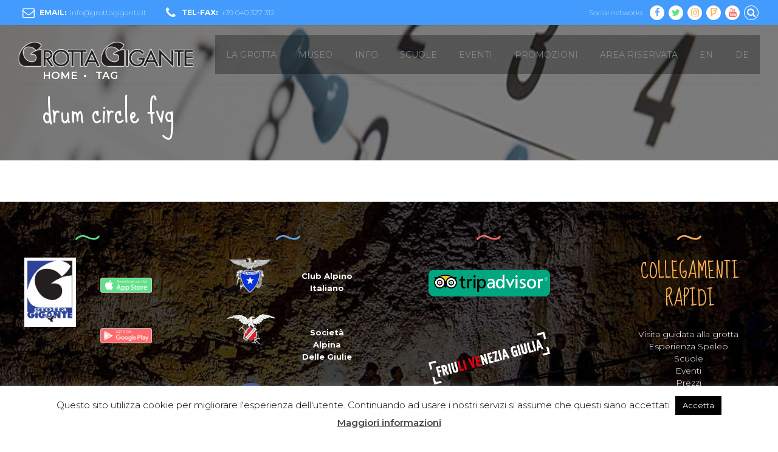

--- FILE ---
content_type: text/html; charset=utf-8
request_url: https://www.google.com/recaptcha/api2/anchor?ar=1&k=6LdmDtYUAAAAAABy1WegQqZ2lZXfKjHL4VtIUsWm&co=aHR0cHM6Ly93d3cuZ3JvdHRhZ2lnYW50ZS5pdDo0NDM.&hl=en&v=PoyoqOPhxBO7pBk68S4YbpHZ&size=invisible&anchor-ms=20000&execute-ms=30000&cb=1eavj5nxyc3w
body_size: 48423
content:
<!DOCTYPE HTML><html dir="ltr" lang="en"><head><meta http-equiv="Content-Type" content="text/html; charset=UTF-8">
<meta http-equiv="X-UA-Compatible" content="IE=edge">
<title>reCAPTCHA</title>
<style type="text/css">
/* cyrillic-ext */
@font-face {
  font-family: 'Roboto';
  font-style: normal;
  font-weight: 400;
  font-stretch: 100%;
  src: url(//fonts.gstatic.com/s/roboto/v48/KFO7CnqEu92Fr1ME7kSn66aGLdTylUAMa3GUBHMdazTgWw.woff2) format('woff2');
  unicode-range: U+0460-052F, U+1C80-1C8A, U+20B4, U+2DE0-2DFF, U+A640-A69F, U+FE2E-FE2F;
}
/* cyrillic */
@font-face {
  font-family: 'Roboto';
  font-style: normal;
  font-weight: 400;
  font-stretch: 100%;
  src: url(//fonts.gstatic.com/s/roboto/v48/KFO7CnqEu92Fr1ME7kSn66aGLdTylUAMa3iUBHMdazTgWw.woff2) format('woff2');
  unicode-range: U+0301, U+0400-045F, U+0490-0491, U+04B0-04B1, U+2116;
}
/* greek-ext */
@font-face {
  font-family: 'Roboto';
  font-style: normal;
  font-weight: 400;
  font-stretch: 100%;
  src: url(//fonts.gstatic.com/s/roboto/v48/KFO7CnqEu92Fr1ME7kSn66aGLdTylUAMa3CUBHMdazTgWw.woff2) format('woff2');
  unicode-range: U+1F00-1FFF;
}
/* greek */
@font-face {
  font-family: 'Roboto';
  font-style: normal;
  font-weight: 400;
  font-stretch: 100%;
  src: url(//fonts.gstatic.com/s/roboto/v48/KFO7CnqEu92Fr1ME7kSn66aGLdTylUAMa3-UBHMdazTgWw.woff2) format('woff2');
  unicode-range: U+0370-0377, U+037A-037F, U+0384-038A, U+038C, U+038E-03A1, U+03A3-03FF;
}
/* math */
@font-face {
  font-family: 'Roboto';
  font-style: normal;
  font-weight: 400;
  font-stretch: 100%;
  src: url(//fonts.gstatic.com/s/roboto/v48/KFO7CnqEu92Fr1ME7kSn66aGLdTylUAMawCUBHMdazTgWw.woff2) format('woff2');
  unicode-range: U+0302-0303, U+0305, U+0307-0308, U+0310, U+0312, U+0315, U+031A, U+0326-0327, U+032C, U+032F-0330, U+0332-0333, U+0338, U+033A, U+0346, U+034D, U+0391-03A1, U+03A3-03A9, U+03B1-03C9, U+03D1, U+03D5-03D6, U+03F0-03F1, U+03F4-03F5, U+2016-2017, U+2034-2038, U+203C, U+2040, U+2043, U+2047, U+2050, U+2057, U+205F, U+2070-2071, U+2074-208E, U+2090-209C, U+20D0-20DC, U+20E1, U+20E5-20EF, U+2100-2112, U+2114-2115, U+2117-2121, U+2123-214F, U+2190, U+2192, U+2194-21AE, U+21B0-21E5, U+21F1-21F2, U+21F4-2211, U+2213-2214, U+2216-22FF, U+2308-230B, U+2310, U+2319, U+231C-2321, U+2336-237A, U+237C, U+2395, U+239B-23B7, U+23D0, U+23DC-23E1, U+2474-2475, U+25AF, U+25B3, U+25B7, U+25BD, U+25C1, U+25CA, U+25CC, U+25FB, U+266D-266F, U+27C0-27FF, U+2900-2AFF, U+2B0E-2B11, U+2B30-2B4C, U+2BFE, U+3030, U+FF5B, U+FF5D, U+1D400-1D7FF, U+1EE00-1EEFF;
}
/* symbols */
@font-face {
  font-family: 'Roboto';
  font-style: normal;
  font-weight: 400;
  font-stretch: 100%;
  src: url(//fonts.gstatic.com/s/roboto/v48/KFO7CnqEu92Fr1ME7kSn66aGLdTylUAMaxKUBHMdazTgWw.woff2) format('woff2');
  unicode-range: U+0001-000C, U+000E-001F, U+007F-009F, U+20DD-20E0, U+20E2-20E4, U+2150-218F, U+2190, U+2192, U+2194-2199, U+21AF, U+21E6-21F0, U+21F3, U+2218-2219, U+2299, U+22C4-22C6, U+2300-243F, U+2440-244A, U+2460-24FF, U+25A0-27BF, U+2800-28FF, U+2921-2922, U+2981, U+29BF, U+29EB, U+2B00-2BFF, U+4DC0-4DFF, U+FFF9-FFFB, U+10140-1018E, U+10190-1019C, U+101A0, U+101D0-101FD, U+102E0-102FB, U+10E60-10E7E, U+1D2C0-1D2D3, U+1D2E0-1D37F, U+1F000-1F0FF, U+1F100-1F1AD, U+1F1E6-1F1FF, U+1F30D-1F30F, U+1F315, U+1F31C, U+1F31E, U+1F320-1F32C, U+1F336, U+1F378, U+1F37D, U+1F382, U+1F393-1F39F, U+1F3A7-1F3A8, U+1F3AC-1F3AF, U+1F3C2, U+1F3C4-1F3C6, U+1F3CA-1F3CE, U+1F3D4-1F3E0, U+1F3ED, U+1F3F1-1F3F3, U+1F3F5-1F3F7, U+1F408, U+1F415, U+1F41F, U+1F426, U+1F43F, U+1F441-1F442, U+1F444, U+1F446-1F449, U+1F44C-1F44E, U+1F453, U+1F46A, U+1F47D, U+1F4A3, U+1F4B0, U+1F4B3, U+1F4B9, U+1F4BB, U+1F4BF, U+1F4C8-1F4CB, U+1F4D6, U+1F4DA, U+1F4DF, U+1F4E3-1F4E6, U+1F4EA-1F4ED, U+1F4F7, U+1F4F9-1F4FB, U+1F4FD-1F4FE, U+1F503, U+1F507-1F50B, U+1F50D, U+1F512-1F513, U+1F53E-1F54A, U+1F54F-1F5FA, U+1F610, U+1F650-1F67F, U+1F687, U+1F68D, U+1F691, U+1F694, U+1F698, U+1F6AD, U+1F6B2, U+1F6B9-1F6BA, U+1F6BC, U+1F6C6-1F6CF, U+1F6D3-1F6D7, U+1F6E0-1F6EA, U+1F6F0-1F6F3, U+1F6F7-1F6FC, U+1F700-1F7FF, U+1F800-1F80B, U+1F810-1F847, U+1F850-1F859, U+1F860-1F887, U+1F890-1F8AD, U+1F8B0-1F8BB, U+1F8C0-1F8C1, U+1F900-1F90B, U+1F93B, U+1F946, U+1F984, U+1F996, U+1F9E9, U+1FA00-1FA6F, U+1FA70-1FA7C, U+1FA80-1FA89, U+1FA8F-1FAC6, U+1FACE-1FADC, U+1FADF-1FAE9, U+1FAF0-1FAF8, U+1FB00-1FBFF;
}
/* vietnamese */
@font-face {
  font-family: 'Roboto';
  font-style: normal;
  font-weight: 400;
  font-stretch: 100%;
  src: url(//fonts.gstatic.com/s/roboto/v48/KFO7CnqEu92Fr1ME7kSn66aGLdTylUAMa3OUBHMdazTgWw.woff2) format('woff2');
  unicode-range: U+0102-0103, U+0110-0111, U+0128-0129, U+0168-0169, U+01A0-01A1, U+01AF-01B0, U+0300-0301, U+0303-0304, U+0308-0309, U+0323, U+0329, U+1EA0-1EF9, U+20AB;
}
/* latin-ext */
@font-face {
  font-family: 'Roboto';
  font-style: normal;
  font-weight: 400;
  font-stretch: 100%;
  src: url(//fonts.gstatic.com/s/roboto/v48/KFO7CnqEu92Fr1ME7kSn66aGLdTylUAMa3KUBHMdazTgWw.woff2) format('woff2');
  unicode-range: U+0100-02BA, U+02BD-02C5, U+02C7-02CC, U+02CE-02D7, U+02DD-02FF, U+0304, U+0308, U+0329, U+1D00-1DBF, U+1E00-1E9F, U+1EF2-1EFF, U+2020, U+20A0-20AB, U+20AD-20C0, U+2113, U+2C60-2C7F, U+A720-A7FF;
}
/* latin */
@font-face {
  font-family: 'Roboto';
  font-style: normal;
  font-weight: 400;
  font-stretch: 100%;
  src: url(//fonts.gstatic.com/s/roboto/v48/KFO7CnqEu92Fr1ME7kSn66aGLdTylUAMa3yUBHMdazQ.woff2) format('woff2');
  unicode-range: U+0000-00FF, U+0131, U+0152-0153, U+02BB-02BC, U+02C6, U+02DA, U+02DC, U+0304, U+0308, U+0329, U+2000-206F, U+20AC, U+2122, U+2191, U+2193, U+2212, U+2215, U+FEFF, U+FFFD;
}
/* cyrillic-ext */
@font-face {
  font-family: 'Roboto';
  font-style: normal;
  font-weight: 500;
  font-stretch: 100%;
  src: url(//fonts.gstatic.com/s/roboto/v48/KFO7CnqEu92Fr1ME7kSn66aGLdTylUAMa3GUBHMdazTgWw.woff2) format('woff2');
  unicode-range: U+0460-052F, U+1C80-1C8A, U+20B4, U+2DE0-2DFF, U+A640-A69F, U+FE2E-FE2F;
}
/* cyrillic */
@font-face {
  font-family: 'Roboto';
  font-style: normal;
  font-weight: 500;
  font-stretch: 100%;
  src: url(//fonts.gstatic.com/s/roboto/v48/KFO7CnqEu92Fr1ME7kSn66aGLdTylUAMa3iUBHMdazTgWw.woff2) format('woff2');
  unicode-range: U+0301, U+0400-045F, U+0490-0491, U+04B0-04B1, U+2116;
}
/* greek-ext */
@font-face {
  font-family: 'Roboto';
  font-style: normal;
  font-weight: 500;
  font-stretch: 100%;
  src: url(//fonts.gstatic.com/s/roboto/v48/KFO7CnqEu92Fr1ME7kSn66aGLdTylUAMa3CUBHMdazTgWw.woff2) format('woff2');
  unicode-range: U+1F00-1FFF;
}
/* greek */
@font-face {
  font-family: 'Roboto';
  font-style: normal;
  font-weight: 500;
  font-stretch: 100%;
  src: url(//fonts.gstatic.com/s/roboto/v48/KFO7CnqEu92Fr1ME7kSn66aGLdTylUAMa3-UBHMdazTgWw.woff2) format('woff2');
  unicode-range: U+0370-0377, U+037A-037F, U+0384-038A, U+038C, U+038E-03A1, U+03A3-03FF;
}
/* math */
@font-face {
  font-family: 'Roboto';
  font-style: normal;
  font-weight: 500;
  font-stretch: 100%;
  src: url(//fonts.gstatic.com/s/roboto/v48/KFO7CnqEu92Fr1ME7kSn66aGLdTylUAMawCUBHMdazTgWw.woff2) format('woff2');
  unicode-range: U+0302-0303, U+0305, U+0307-0308, U+0310, U+0312, U+0315, U+031A, U+0326-0327, U+032C, U+032F-0330, U+0332-0333, U+0338, U+033A, U+0346, U+034D, U+0391-03A1, U+03A3-03A9, U+03B1-03C9, U+03D1, U+03D5-03D6, U+03F0-03F1, U+03F4-03F5, U+2016-2017, U+2034-2038, U+203C, U+2040, U+2043, U+2047, U+2050, U+2057, U+205F, U+2070-2071, U+2074-208E, U+2090-209C, U+20D0-20DC, U+20E1, U+20E5-20EF, U+2100-2112, U+2114-2115, U+2117-2121, U+2123-214F, U+2190, U+2192, U+2194-21AE, U+21B0-21E5, U+21F1-21F2, U+21F4-2211, U+2213-2214, U+2216-22FF, U+2308-230B, U+2310, U+2319, U+231C-2321, U+2336-237A, U+237C, U+2395, U+239B-23B7, U+23D0, U+23DC-23E1, U+2474-2475, U+25AF, U+25B3, U+25B7, U+25BD, U+25C1, U+25CA, U+25CC, U+25FB, U+266D-266F, U+27C0-27FF, U+2900-2AFF, U+2B0E-2B11, U+2B30-2B4C, U+2BFE, U+3030, U+FF5B, U+FF5D, U+1D400-1D7FF, U+1EE00-1EEFF;
}
/* symbols */
@font-face {
  font-family: 'Roboto';
  font-style: normal;
  font-weight: 500;
  font-stretch: 100%;
  src: url(//fonts.gstatic.com/s/roboto/v48/KFO7CnqEu92Fr1ME7kSn66aGLdTylUAMaxKUBHMdazTgWw.woff2) format('woff2');
  unicode-range: U+0001-000C, U+000E-001F, U+007F-009F, U+20DD-20E0, U+20E2-20E4, U+2150-218F, U+2190, U+2192, U+2194-2199, U+21AF, U+21E6-21F0, U+21F3, U+2218-2219, U+2299, U+22C4-22C6, U+2300-243F, U+2440-244A, U+2460-24FF, U+25A0-27BF, U+2800-28FF, U+2921-2922, U+2981, U+29BF, U+29EB, U+2B00-2BFF, U+4DC0-4DFF, U+FFF9-FFFB, U+10140-1018E, U+10190-1019C, U+101A0, U+101D0-101FD, U+102E0-102FB, U+10E60-10E7E, U+1D2C0-1D2D3, U+1D2E0-1D37F, U+1F000-1F0FF, U+1F100-1F1AD, U+1F1E6-1F1FF, U+1F30D-1F30F, U+1F315, U+1F31C, U+1F31E, U+1F320-1F32C, U+1F336, U+1F378, U+1F37D, U+1F382, U+1F393-1F39F, U+1F3A7-1F3A8, U+1F3AC-1F3AF, U+1F3C2, U+1F3C4-1F3C6, U+1F3CA-1F3CE, U+1F3D4-1F3E0, U+1F3ED, U+1F3F1-1F3F3, U+1F3F5-1F3F7, U+1F408, U+1F415, U+1F41F, U+1F426, U+1F43F, U+1F441-1F442, U+1F444, U+1F446-1F449, U+1F44C-1F44E, U+1F453, U+1F46A, U+1F47D, U+1F4A3, U+1F4B0, U+1F4B3, U+1F4B9, U+1F4BB, U+1F4BF, U+1F4C8-1F4CB, U+1F4D6, U+1F4DA, U+1F4DF, U+1F4E3-1F4E6, U+1F4EA-1F4ED, U+1F4F7, U+1F4F9-1F4FB, U+1F4FD-1F4FE, U+1F503, U+1F507-1F50B, U+1F50D, U+1F512-1F513, U+1F53E-1F54A, U+1F54F-1F5FA, U+1F610, U+1F650-1F67F, U+1F687, U+1F68D, U+1F691, U+1F694, U+1F698, U+1F6AD, U+1F6B2, U+1F6B9-1F6BA, U+1F6BC, U+1F6C6-1F6CF, U+1F6D3-1F6D7, U+1F6E0-1F6EA, U+1F6F0-1F6F3, U+1F6F7-1F6FC, U+1F700-1F7FF, U+1F800-1F80B, U+1F810-1F847, U+1F850-1F859, U+1F860-1F887, U+1F890-1F8AD, U+1F8B0-1F8BB, U+1F8C0-1F8C1, U+1F900-1F90B, U+1F93B, U+1F946, U+1F984, U+1F996, U+1F9E9, U+1FA00-1FA6F, U+1FA70-1FA7C, U+1FA80-1FA89, U+1FA8F-1FAC6, U+1FACE-1FADC, U+1FADF-1FAE9, U+1FAF0-1FAF8, U+1FB00-1FBFF;
}
/* vietnamese */
@font-face {
  font-family: 'Roboto';
  font-style: normal;
  font-weight: 500;
  font-stretch: 100%;
  src: url(//fonts.gstatic.com/s/roboto/v48/KFO7CnqEu92Fr1ME7kSn66aGLdTylUAMa3OUBHMdazTgWw.woff2) format('woff2');
  unicode-range: U+0102-0103, U+0110-0111, U+0128-0129, U+0168-0169, U+01A0-01A1, U+01AF-01B0, U+0300-0301, U+0303-0304, U+0308-0309, U+0323, U+0329, U+1EA0-1EF9, U+20AB;
}
/* latin-ext */
@font-face {
  font-family: 'Roboto';
  font-style: normal;
  font-weight: 500;
  font-stretch: 100%;
  src: url(//fonts.gstatic.com/s/roboto/v48/KFO7CnqEu92Fr1ME7kSn66aGLdTylUAMa3KUBHMdazTgWw.woff2) format('woff2');
  unicode-range: U+0100-02BA, U+02BD-02C5, U+02C7-02CC, U+02CE-02D7, U+02DD-02FF, U+0304, U+0308, U+0329, U+1D00-1DBF, U+1E00-1E9F, U+1EF2-1EFF, U+2020, U+20A0-20AB, U+20AD-20C0, U+2113, U+2C60-2C7F, U+A720-A7FF;
}
/* latin */
@font-face {
  font-family: 'Roboto';
  font-style: normal;
  font-weight: 500;
  font-stretch: 100%;
  src: url(//fonts.gstatic.com/s/roboto/v48/KFO7CnqEu92Fr1ME7kSn66aGLdTylUAMa3yUBHMdazQ.woff2) format('woff2');
  unicode-range: U+0000-00FF, U+0131, U+0152-0153, U+02BB-02BC, U+02C6, U+02DA, U+02DC, U+0304, U+0308, U+0329, U+2000-206F, U+20AC, U+2122, U+2191, U+2193, U+2212, U+2215, U+FEFF, U+FFFD;
}
/* cyrillic-ext */
@font-face {
  font-family: 'Roboto';
  font-style: normal;
  font-weight: 900;
  font-stretch: 100%;
  src: url(//fonts.gstatic.com/s/roboto/v48/KFO7CnqEu92Fr1ME7kSn66aGLdTylUAMa3GUBHMdazTgWw.woff2) format('woff2');
  unicode-range: U+0460-052F, U+1C80-1C8A, U+20B4, U+2DE0-2DFF, U+A640-A69F, U+FE2E-FE2F;
}
/* cyrillic */
@font-face {
  font-family: 'Roboto';
  font-style: normal;
  font-weight: 900;
  font-stretch: 100%;
  src: url(//fonts.gstatic.com/s/roboto/v48/KFO7CnqEu92Fr1ME7kSn66aGLdTylUAMa3iUBHMdazTgWw.woff2) format('woff2');
  unicode-range: U+0301, U+0400-045F, U+0490-0491, U+04B0-04B1, U+2116;
}
/* greek-ext */
@font-face {
  font-family: 'Roboto';
  font-style: normal;
  font-weight: 900;
  font-stretch: 100%;
  src: url(//fonts.gstatic.com/s/roboto/v48/KFO7CnqEu92Fr1ME7kSn66aGLdTylUAMa3CUBHMdazTgWw.woff2) format('woff2');
  unicode-range: U+1F00-1FFF;
}
/* greek */
@font-face {
  font-family: 'Roboto';
  font-style: normal;
  font-weight: 900;
  font-stretch: 100%;
  src: url(//fonts.gstatic.com/s/roboto/v48/KFO7CnqEu92Fr1ME7kSn66aGLdTylUAMa3-UBHMdazTgWw.woff2) format('woff2');
  unicode-range: U+0370-0377, U+037A-037F, U+0384-038A, U+038C, U+038E-03A1, U+03A3-03FF;
}
/* math */
@font-face {
  font-family: 'Roboto';
  font-style: normal;
  font-weight: 900;
  font-stretch: 100%;
  src: url(//fonts.gstatic.com/s/roboto/v48/KFO7CnqEu92Fr1ME7kSn66aGLdTylUAMawCUBHMdazTgWw.woff2) format('woff2');
  unicode-range: U+0302-0303, U+0305, U+0307-0308, U+0310, U+0312, U+0315, U+031A, U+0326-0327, U+032C, U+032F-0330, U+0332-0333, U+0338, U+033A, U+0346, U+034D, U+0391-03A1, U+03A3-03A9, U+03B1-03C9, U+03D1, U+03D5-03D6, U+03F0-03F1, U+03F4-03F5, U+2016-2017, U+2034-2038, U+203C, U+2040, U+2043, U+2047, U+2050, U+2057, U+205F, U+2070-2071, U+2074-208E, U+2090-209C, U+20D0-20DC, U+20E1, U+20E5-20EF, U+2100-2112, U+2114-2115, U+2117-2121, U+2123-214F, U+2190, U+2192, U+2194-21AE, U+21B0-21E5, U+21F1-21F2, U+21F4-2211, U+2213-2214, U+2216-22FF, U+2308-230B, U+2310, U+2319, U+231C-2321, U+2336-237A, U+237C, U+2395, U+239B-23B7, U+23D0, U+23DC-23E1, U+2474-2475, U+25AF, U+25B3, U+25B7, U+25BD, U+25C1, U+25CA, U+25CC, U+25FB, U+266D-266F, U+27C0-27FF, U+2900-2AFF, U+2B0E-2B11, U+2B30-2B4C, U+2BFE, U+3030, U+FF5B, U+FF5D, U+1D400-1D7FF, U+1EE00-1EEFF;
}
/* symbols */
@font-face {
  font-family: 'Roboto';
  font-style: normal;
  font-weight: 900;
  font-stretch: 100%;
  src: url(//fonts.gstatic.com/s/roboto/v48/KFO7CnqEu92Fr1ME7kSn66aGLdTylUAMaxKUBHMdazTgWw.woff2) format('woff2');
  unicode-range: U+0001-000C, U+000E-001F, U+007F-009F, U+20DD-20E0, U+20E2-20E4, U+2150-218F, U+2190, U+2192, U+2194-2199, U+21AF, U+21E6-21F0, U+21F3, U+2218-2219, U+2299, U+22C4-22C6, U+2300-243F, U+2440-244A, U+2460-24FF, U+25A0-27BF, U+2800-28FF, U+2921-2922, U+2981, U+29BF, U+29EB, U+2B00-2BFF, U+4DC0-4DFF, U+FFF9-FFFB, U+10140-1018E, U+10190-1019C, U+101A0, U+101D0-101FD, U+102E0-102FB, U+10E60-10E7E, U+1D2C0-1D2D3, U+1D2E0-1D37F, U+1F000-1F0FF, U+1F100-1F1AD, U+1F1E6-1F1FF, U+1F30D-1F30F, U+1F315, U+1F31C, U+1F31E, U+1F320-1F32C, U+1F336, U+1F378, U+1F37D, U+1F382, U+1F393-1F39F, U+1F3A7-1F3A8, U+1F3AC-1F3AF, U+1F3C2, U+1F3C4-1F3C6, U+1F3CA-1F3CE, U+1F3D4-1F3E0, U+1F3ED, U+1F3F1-1F3F3, U+1F3F5-1F3F7, U+1F408, U+1F415, U+1F41F, U+1F426, U+1F43F, U+1F441-1F442, U+1F444, U+1F446-1F449, U+1F44C-1F44E, U+1F453, U+1F46A, U+1F47D, U+1F4A3, U+1F4B0, U+1F4B3, U+1F4B9, U+1F4BB, U+1F4BF, U+1F4C8-1F4CB, U+1F4D6, U+1F4DA, U+1F4DF, U+1F4E3-1F4E6, U+1F4EA-1F4ED, U+1F4F7, U+1F4F9-1F4FB, U+1F4FD-1F4FE, U+1F503, U+1F507-1F50B, U+1F50D, U+1F512-1F513, U+1F53E-1F54A, U+1F54F-1F5FA, U+1F610, U+1F650-1F67F, U+1F687, U+1F68D, U+1F691, U+1F694, U+1F698, U+1F6AD, U+1F6B2, U+1F6B9-1F6BA, U+1F6BC, U+1F6C6-1F6CF, U+1F6D3-1F6D7, U+1F6E0-1F6EA, U+1F6F0-1F6F3, U+1F6F7-1F6FC, U+1F700-1F7FF, U+1F800-1F80B, U+1F810-1F847, U+1F850-1F859, U+1F860-1F887, U+1F890-1F8AD, U+1F8B0-1F8BB, U+1F8C0-1F8C1, U+1F900-1F90B, U+1F93B, U+1F946, U+1F984, U+1F996, U+1F9E9, U+1FA00-1FA6F, U+1FA70-1FA7C, U+1FA80-1FA89, U+1FA8F-1FAC6, U+1FACE-1FADC, U+1FADF-1FAE9, U+1FAF0-1FAF8, U+1FB00-1FBFF;
}
/* vietnamese */
@font-face {
  font-family: 'Roboto';
  font-style: normal;
  font-weight: 900;
  font-stretch: 100%;
  src: url(//fonts.gstatic.com/s/roboto/v48/KFO7CnqEu92Fr1ME7kSn66aGLdTylUAMa3OUBHMdazTgWw.woff2) format('woff2');
  unicode-range: U+0102-0103, U+0110-0111, U+0128-0129, U+0168-0169, U+01A0-01A1, U+01AF-01B0, U+0300-0301, U+0303-0304, U+0308-0309, U+0323, U+0329, U+1EA0-1EF9, U+20AB;
}
/* latin-ext */
@font-face {
  font-family: 'Roboto';
  font-style: normal;
  font-weight: 900;
  font-stretch: 100%;
  src: url(//fonts.gstatic.com/s/roboto/v48/KFO7CnqEu92Fr1ME7kSn66aGLdTylUAMa3KUBHMdazTgWw.woff2) format('woff2');
  unicode-range: U+0100-02BA, U+02BD-02C5, U+02C7-02CC, U+02CE-02D7, U+02DD-02FF, U+0304, U+0308, U+0329, U+1D00-1DBF, U+1E00-1E9F, U+1EF2-1EFF, U+2020, U+20A0-20AB, U+20AD-20C0, U+2113, U+2C60-2C7F, U+A720-A7FF;
}
/* latin */
@font-face {
  font-family: 'Roboto';
  font-style: normal;
  font-weight: 900;
  font-stretch: 100%;
  src: url(//fonts.gstatic.com/s/roboto/v48/KFO7CnqEu92Fr1ME7kSn66aGLdTylUAMa3yUBHMdazQ.woff2) format('woff2');
  unicode-range: U+0000-00FF, U+0131, U+0152-0153, U+02BB-02BC, U+02C6, U+02DA, U+02DC, U+0304, U+0308, U+0329, U+2000-206F, U+20AC, U+2122, U+2191, U+2193, U+2212, U+2215, U+FEFF, U+FFFD;
}

</style>
<link rel="stylesheet" type="text/css" href="https://www.gstatic.com/recaptcha/releases/PoyoqOPhxBO7pBk68S4YbpHZ/styles__ltr.css">
<script nonce="yiwbD4a-UAhGtpkZbKDp8Q" type="text/javascript">window['__recaptcha_api'] = 'https://www.google.com/recaptcha/api2/';</script>
<script type="text/javascript" src="https://www.gstatic.com/recaptcha/releases/PoyoqOPhxBO7pBk68S4YbpHZ/recaptcha__en.js" nonce="yiwbD4a-UAhGtpkZbKDp8Q">
      
    </script></head>
<body><div id="rc-anchor-alert" class="rc-anchor-alert"></div>
<input type="hidden" id="recaptcha-token" value="[base64]">
<script type="text/javascript" nonce="yiwbD4a-UAhGtpkZbKDp8Q">
      recaptcha.anchor.Main.init("[\x22ainput\x22,[\x22bgdata\x22,\x22\x22,\[base64]/[base64]/[base64]/[base64]/[base64]/UltsKytdPUU6KEU8MjA0OD9SW2wrK109RT4+NnwxOTI6KChFJjY0NTEyKT09NTUyOTYmJk0rMTxjLmxlbmd0aCYmKGMuY2hhckNvZGVBdChNKzEpJjY0NTEyKT09NTYzMjA/[base64]/[base64]/[base64]/[base64]/[base64]/[base64]/[base64]\x22,\[base64]\\u003d\x22,\x22wooAbMKdYcKzMTDDlGDDmsKvPcOGa8O6bcKQUnFqw4A2wosEw6JFcsO+w43CqU3DvMO5w4PCn8Kbw5rCi8KMw5PCnMOgw7/[base64]/DgMKGw6vDpsKgwpfCoQXCnBrCiGN/MGPDpSvClD3CmMOlIcKdfVIvEXHChMOYDHPDtsOuw4fDgsOlDQIlwqfDhT/Dl8K8w75qw7AqBsKoOsKkYMKJBTfDkmHCrMOqNHxxw7d5wq50woXDql4Tfkc5N8Orw6FldDHCjcK5WsKmF8Ksw6pfw6PDvxfCmknCtTXDgMKFB8KGGXpCGCxKRsK1CMOwOMOtJ2Qgw4/Ctn/DmcOsQsKFwqTCkcOzwrpeWsK8wo3CsDbCtMKBwp/CoRV7wqxOw6jCrsKww5rCim3DrCU4wrvCh8KAw4IMwpbDsS0ewoXChWxJM8OVLMOnw4VUw6lmw5zCssOKEDdMw6xfw77CmX7DkG3Du1HDk0E+w5lyV8KcQW/DshoCdUYgWcKEwqbCiA5lw4zDmsO7w5zDrHFHNVEew7zDomPDpUUvPz5fTsK6wqwEesOhw6TDhAs4DMOQwrvCiMKic8OfOsOZwphKS8OGHRgKcsOyw7XCtMKLwrFrw6ErX37CtwzDv8KAw6PDvcOhIyR7YWo+OVXDjW7Cti/DnAVawpTChl/[base64]/HcKleUbDpMKuwrrCqjXDoSrCnsKFW2FMwoTCgCzCtnTCtDBHLMKUSMORN17Dt8KhwpbDusKqWQzCgWU8P8OVG8O0wppiw7zCocOcLMKzw5HCqTPCsjHCrnEBdMKwSyMjw6/[base64]/CrsKMMy9EdMOXJWLCoMKlw4nDgzHCpcKKX21Lw5Z4wooLainCviTCjcOFw7J6wrLCihLCgT95wqXCgAhND0UlwoQzwozDtcOqw7YzwoNBYcOye34dKw9QcXzCkMKuw7QKwrE6w6nChMOUNcKBesKtCmDCgX/CsMK4aiEnTlFYw4cMRlbDl8KCf8Kuwq3DoXTCiMKFwpvDhMKswpHDtznCscKkT0nDosKCwqPDjsKfw7TDocOWZgjCjnbDhcOLw5fDjsOhQMKRw4bDskoPfysZRcOKR01jTsO9GcOtE2R7wofCncKibMKLAnU/wpjDu0Ipwoc4BMKhwqzCnV8Xwr4MLsKnw5PCt8Oiw7nCqMKpIMKtfzpmIgfDtsORw6Q8wqxBZXUWw47Dq1XDt8K2w7zCjsOkworClsOgwq8iYcKHYAfCv2LDisO5wq1EI8KNCGDCjhHDpMO/[base64]/[base64]/RMKyJcOAwrzDrkPCrMKuw6J0YcK2FidvDMOTw4vCgcOiw6zCpVV9w55Fwr7DnH8YBxpHw6XCpCHDlk8bSjokOkpkw4bDgAt1UQxPb8Ktw6cnwr7CpsOUWMOrwoJFOMKQSsKPfHpNw67DplLDicKgwp/CsWTDoVDDsTsVfw8jTiYJf8KNwpZowrlYDCQhwqvCpCNvw67CmiZLwq4BPmrCilcHw6XCicK4w5doCmbDkEfDlMKCCcKLw7/[base64]/[base64]/w6pdwp7CvBTDpsOjTw/Dv2TDgsKEwrHDnDTDp2nCg8KvwqlkJi7CtTAQwqoYwqxyw5Nmd8OVBx4Jw5rCoMKTwr7CgwTCh1vCuCPCqT3CvUUnBMOTJVQRe8KkwprCkiYFw7fDuQDCr8KMAMKDA2PDkMK4w6zCsR3DmTsLwo/CnlxfEGtJwqkLT8KoJMKow5vCm2DCgzfCtsKdScKPKARQbSU7w7jDhcK5w6bCvAdiTgrDiTouCsOLXgFpYzPDlFnDrwItwq0iwqAZfsKMwoFrw5AEwpJecMOLcTUqFVDDog/DsSlpBDhmdg3DlsKCw5kow73DtcOlw71LwoPCu8K8GRhQwoLCuVTCqnFubsOWecKswoHChcKRwpzCr8O8UWHDp8O8YinDrT9ZVmNgwrRQwpU7w7DCoMKFwqrCpsKtw5UBQwHDlmAWw4nCisKMayVGw71Ewrl/w6TCkcKUw4jDucO0JxJqwrQ9wodsZEjChcKRw7E3woR8wrB/SSPDq8K4DBE9IB3CncK1MMOGwoLDoMOaasK4w6IrFsKIwqIewp/[base64]/DmsKqasKTGcKnwq1zwq7Ds8OnT8KtD8OzEsKhHHwIwqTCucKcEw3CjFHDgcKCBEYlcWk/IR3Dn8OkHsO6woQJVMOiwp0aEUrDoRPCl2nDnGfCt8OmDw/DksKUQsKJw5sKHcK1Kx3CrsKpDyEmBsKfOCxmw6drW8K7UivDksKqwpzCvB93esK6Xxh5wrtPw7nCp8OmF8K6dMOTw6QewrjCl8KHwqHDlWEaDcOYwpVZwpnDhGU1wofDtz3Cq8KJwqpmwpHDvSfDgTx9w7Z/SMKhw57Dk07ClsKOwrrDssOFw5sCC8KEwqs+CsK3fsKiTcOawo3DkD9sw4t9TnoBFE0SSRXDvcKxPAbDrcKob8Opw7jChx/DlcKyL0snHMOWbRA/[base64]/IcKgwqHDmDXCsjTChRh8Y8KswrwqOyXCkMKHwprCmwjDisOJw5HDlxpRJjbDixfDj8Kpwr9Ew43ChFlUwprCuGUmw7bDhWUWFcK/S8KDDsKFwpARw5XCpMONFULDlkrDiDjCkh/CrlrChjvCsBnCsMKDJsKgAMKjD8KGX3jClUZGwrbCr1MoNhwiFAHDq0nCuATCs8KzbEJgwpAuwqhRw7vDosOHXGtHw7XCg8KWwpzDicKZwpHDucO/c3jCojkcKsKKwpvDlGsgwpx7S0fChikyw7jCu8OMTwrCpsK5WcO/[base64]/CtcK9w5IrZyNCw7vDnm1bOC/CpEsFPMKGw4h7wr/CuBcxwoPCvjTDi8O4w4rDvcKNw7XCgcKtw45gUcK9Lw3Cg8OgP8OqV8KswqArw6XDvm19woPClUZGw4DDjHtBfgDDjVLCrsKBw73DhsOSw51MPH5SwqvCjMK9fsKYw6ZOw6TCksOxw5nCrsKILsO/[base64]/DoHoqM0TDinbCnsKEwp/Co8KKw6MCe8OnWsOEw7rDvD/CjXfCrAnCkB3DiSTCvsOZw6A+w5Eyw5ZhUwrCjcOHw4PDgcKnw6vCjkrDgsKawqVsNS4Xwp8tw4NZax/Cj8O+w5l3w608HCzDs8OhQ8KRZhgNw75TK2vCusKcw5XDgsOSGSjClxjDu8OXXMKLHsKJw67CusKSH2AcwqPCvMKzMMOAQR/[base64]/ClwjCuMKDwphkHsKOV1NIwr7CisKALMK4UFlEWsOMw7hHY8KcK8KIw48oBiMxWcOEQcKkwoxdS8OxE8OLwq10w4vDvzzDjsOpw6rCsX/DrcO2J3nChcK4OsKmNMKkw5fDjSpzJMKRwrjCh8KeD8Oww7tWw7/Clzl/[base64]/W2/[base64]/wqsHwr1zMSbDlDXCv8KDw7Myw7TCisKdwobCqcKFD1YgwpTCmxRNHTTDvMK3M8KlD8KjwqYLTcKyf8K7wpkmDwtxAAlSwoDDjEfDoCcRDcO5cGTDisKPBFHClsK/K8OMwpJ4RmPCtxBsWhPDrkEzwoNfwqPDgVVRw7kSOcOscgsJRcOCw4kPwq5LTxFANcOQw5s0SsKVV8KOQ8OaTQ/ClsODw6ddw4jDsMOMwrLDi8KFbH3DgcOoFsKjC8K7UiDDkSfDsMK/[base64]/w6nDlcKrf3d+VcKlwqkVwoXDryHDpWLCosKlwqMJdyc8T0wbwrAHw6Qew6Bsw5ZyK3JQEmvCg1oSwrlww5Vqw43CiMKdw4zDmDPCg8KQMyTDmhjDhMKKwohEwo8XBRLCt8KnPCxAUAZOACHCgW5Lw6zDqcO/[base64]/[base64]/wpnCt1QjFMKoEDnDl3cww4LCtgo6QsODw5HCgwJ8fi3ChsKtVipXfzrCuHh+wqxMwpYaIF0Cw4YJPsOkUcKiJm4+EVlZw6LCpcKvVU7DjDtUczXDvmE5GMO/VsKzw6I3bwFNwpNew4XCg2TCo8Kywq56S3TDgsKGSnrCqCsdw7ApPD9uCApywqnDhMOYwqXCm8K5w7nDr3nCm0NGOcKhwp4vacKiN2fCkWByw4fCkMKZwoTDgMOgw7bDiATCuSrDm8O/w4oFwozCncO7UltWSMK7w4PDrFDDpCHDkDDCu8KzMzwRHV8ubFUAw5Ilw4ERwoXDnMK3woVLw5bDjGTCpSnDs3IYNcKzDjRKGMKCPMKvwovCvMK6alJAw5PDocKNwrV/w7bCtsKBbVrCp8KNQwbDhEUgwqQJZsOzelBhw78hwoxbwoHDiTLCoylMw7nDn8Osw5NJeMO3wq/DgsOcwprDt0LCsB1PDhPCucOGOwwUwp4Gwolmw4zDjzFxAMKZcFYXSl3ChsKvw63Dqmdgw4wOcmt/IhhNwoYPTAEQw456w44adzBJwpbDjMKCw7HDm8OFwoNaS8O2w6HCusOEOyPDjgTDm8OgAMKXJsODw6/ClsKWUCcAdUnClQkmHsOeKsK+Mjh6SnMyw69Bw7/[base64]/DtwxmHQ3Du8K0w78NwozDrW7CicO/VcKiOcKbw5rDhMONw5llwpzCsCjCkMKNw7DCqETChMOgJMOMGsOzKDjCj8KbOsKcNjFdw7JYwqbCgnnDu8KFw7YRwpZVVH8qwrzDhsOMw6vCjcOSwpvDisKUw7U8woVFD8KFTsOPw7vCl8K5w7nDpMKNwogLw7jDmChWV0IoXMOjw7o3w4vCtGHDuR/DvMKGwpDDqB/[base64]/CsQbCnsK+w59DYsOMYsKfcsO1G0bCocONRcOGCcK3ccK5wrbClsKtcz1Kw6/Cl8OpMlPCisOuG8KBAsOdwqxowoE8LMOIw6nCtsOdeMOmDnDCkUTCtsKxwq4Jwo8Dw5x0w5rCrwTDl3DCjxfCtynDjsO9fcOIwoHCgMK0wqbCnsO9w7rDjAgGCcOkPVvDqAUrw77CmnwGwqRyYGXCsTrDgW/[base64]/CiHLCg8KkwrElQFbCpzDDtMKDf8OFTMOfG8Orw6d7LsOzaiwYazPDpkbChMKBwq1UDVrDjBZGTABsdgA/FsOOwqbCl8OdAMOpR2gCDEvCgcOracKhEsKhw6QiAsORw7RoPcK7w4E9NAYOMGkEej5gSMO5A0TCsEbCjDoRw74DwqnCisOqSn0yw5hMQMK/wrvDksKfw7bCgsOUw6TDscOyJsORwrwzwoHChhvDg8OFT8OnXMO5fi3Dm1dtw7ocU8OSw7XCu3hRw7g+XsKQDxnDtcONw6pQwrLCrCoawrvCi1Fhw4zDgRwFwosbw4J5AWHCscK/AsONw6Nzwp3Cl8O7wqfCn3vDiMOtSsK3w6/DjcKDYcO4wqjDsDPDjcOMHHvDjH1EWMOGwpjCr8KDLxA/w4p7wrUwNnkiZMOhwoTDvcKdwpTClUzCqcOxwo1OJBjCvcKyQMKOw5zDqT4/wrnDk8OrwoYlG8OKwpdmdsKPFwzCi8OEfivDr07CrCzDsj/DksOiwpYpw7fDqA93HGQDw4PDkkLCnhtCO18VUsONU8KuMXXDmMOhAWkOIDzDk17DpsOsw6o0wovDjMK6wqwdw5Mcw4zCqijDocKqdlzCsX/CtVgRw4jDl8Kzw6R5XcK8w4DCmwEjw7jCpcOWwowIw5/CsVNrKcOFTCfDi8K/OMO+w5QDw64iNULDp8KFAzzCm2BOwqZuTMOnwoTDgCLCkcK0wqdVw7vDuUQbwoY6w5/DpkzCnVzDo8Oyw6fDvBDCt8Kvwo/CvsKew5wlw5nCtwVLYGRwwotwY8KuXsKxHsOjwp5dDRzCj2TDpT7DvMKLKHLCtcK5wqXCjA4Zw77CksOaMwPCoVIQa8K1YCfDvEYFE0hANMOvJ2UYSlLCln/DqErCoMKlw5bDn8ODTMKaGk7DqcKRRElzEsKEw6VGGBnDlHVBDcK6w6rCrsOkNcKJw5DDtCPCoMOrw6RMwoPDjALDtsOdwpdpwo4JwoLDpcKzMsKIwpcgwqnDoQ3DtlhGwpfDvyXCqnTDk8KAP8KpMMO/Cz05wptvw5kxwrLDilJZLyh6wr5VM8OqO3wEwrLCnmYpNAzCmMKyRsOOwpN9w5bChsOOdMOCwpHDksKUYVLDgsKMfcK0w7rDsG5vwq40w57CscKKZVQ6wqnDiBM1w7HCl2PCuGQpaHfDvsKMw6rDrmlTw4zCh8KuKkNew4HDqjAywo/CvlQkw7jCmMKSbcKyw4RRw7cyXsOsHEnDssKiHMOxZS7DpHtjJ1ddDHjDo05GP3jDvcOACFoww5lFwoo6AlUrIcOrwrTCg2HCtMOXWzPCicKCE3MewrVJwr1qSMKVfsO+wqxBw5/CtsO/woQKwqZOwqk6FTvDpSjCtsKQeUB3w6TCjAPCg8KFw45MBcOnw7HCmlIDQcKcHXfCqcO6U8OPw6IFw7l0w6N5w4IeD8OATzk0wpBqw4HClsOMS20Xw6PClUAjL8Kcw7PCs8Obw5Y2QX7ChcKtc8OjHSLDrRPDlUfCv8KHEzXDpQLCh2XDgcKtwq/CuXgMIlQ8Ti0dSsK6ZcKww5HCn1jDmFcpwpnCk31oA0PDkybCiMOGwrTCsG8YWsOPwqkSw5lDwprDocOWwqg+HMK3LCs9wrh/w4fCj8KsWCAwLSMdw50Gwo4EwojCpjbCrcKWw5AgLMKYwqrCs0zClg7DlcKEXEjDqh99WTnDrcKEZQ8OYwnDlcKZSglJYsORw5wUM8Oqw7XChBbDukdcwqp/G2llw5AReyLDqV7CmDHDucOHw4TDgDcrA2nCtXIXwpbCh8KCT0t4Ph/DiTsJRMK2wrfCo2rDtRjCqcOTworDpnXCsmnCh8KswqLDpMKxV8Obwot2a00rQSvCpgLCvDhjw7zDtMOXXAE7CsOlwrjCpQfClAlrwq7Di0J7fsKxKHvCpB3Cu8KyLsO8JRvDj8OPasKdI8KNw4/DsTwVGh/DlUE3wr91wrnDjMOXRsO5NcK7CcO8w4rCj8OBwrhww40xw5HDqzbCsTUXfEFAw4QQw5HCqB1/c2UwVn1BwqUqVXVSD8KGwqzCgzrCsjULD8K9w49Dw5sswo3CtMOrwqk+AUTDjcKzInjCnV8NwqxMwoDCsMKkWsK9w7VkwqLCtERUXsKkw63DjlrDohfDi8Knw5NLwpduIF9ewqjDn8K7w7zCmEZ0w5nCucKswpRAGmFXwrTDrTnCjyBzw73Drl/CkhJ7wpfDi1zDk3ILw7PCry3DhMOtLsOvfcKrwpPDqj/CmMOeOsO8eFtjwpPCrEXCrcKuw6XDmMKmb8OnworDpz9uCcKGw6HDmMKHUMObw5jCncODO8KGwoQnwqBHWmsRe8OURcKpwrUlw5wYwrRvEnJxKT/[base64]/Dt8OlwoNuf8O8w6ESwpjCtVXCgMOYWl1+PQd4ZsK5cmouw6LCjTrDsE/[base64]/wq3DgMOqwp8rJW4hQ8K5w61QXMOoLwvCpXvDggIWU8K8w6HDqGg1VTcYwovDlmg0wpDDuSoReH9ecMOxVHcGwrDDtXDCh8KYd8K6w4TCvlpOwrpPW2wVfAnCicObw4t/wp7DjsOqOXhXTMKuZybCv2/DqsKXQ3BTMXHCnsO3IzJ1VAMjw4Urw5HCjjPDo8OYJsOaO27Di8KZaBnDtcKhXBE/wonDolrDhsO6w6bDusKAwrQDw4zCkMOZQRHDvH3CjUcAwoRpwq7CpB0TwpHCnAXDiUJew4fDiHo0McOQw6PCtB7Dh3hswpAkw7DClsKKw5gDMUJocMKvXsO9I8ORwr5Ywr3Cn8Kww5EcLSYGHMKNG1ArFX4uw4HDtDbCrht6bQFmw5/[base64]/[base64]/DpMK8XmvCssKowqhPDl90RB0nMD7CjMOsw6vCs0bCsMKJS8OAwqFnwqEDe8OqwqpUwrrCmcKAEcKPw5VewpNMfcKJHsOsw74MC8KDA8ObwrBOwr8DRCFGehMie8Kgw5LDkArCq3RjUlvDncOcwpzDrsO+wpjDpcKgFyMPw683JsO0KE/[base64]/w5kYw6cnS8O3wqnCvMOSQVtpTsOXVcOsGcOVwrlwV1dewoQ8w48VVS4ZPQDDr10jKcKNb1clR19lw75FPsKww7rCgMKdGhkPwo5CYMKiR8OGwpt9QGfCslM0YcKVchzDn8OyLMKQwpZ1NsO3w5jCnyZDw7kNw7M/[base64]/woXCgMKKAcKIEwo1fWbCgsKRSsOmQsKHLVIrKxPDoMKnR8Kyw4HDthPCiSFHVynDkiAZOywRw47DihzDmB7DrQTCn8OswpPDs8OpFcO9BcOSw5JvZ1NnesKUw7TCgMKoUsOXKkt2CsO0w7Vhw5zDoGcEwqLDiMO3wqYMwpVww7/[base64]/PxA1Bhd+w5kTwo7DsiwLFMKrfBxxw4bChMOIXMKKF37Ch8OTXMKTwoHDscKeETYDZ1sIw5PCkBgdwpbCjsOSwqHDncO+IiXDilkiR2w1w77DkMK/fQggwrXDocK5A2BZQsOINgdEw7pSwq1KEcOfw69swr/DjhvCq8OUL8OpP0B6L1MwZcOBwq4PC8OHw6gZwrcFU0cvwpHDrTJIwqrDpxvDn8KSAsOawq91cMODF8O5A8KiwpjDt008woLCvcOpwoc+woHDqMKIw73Dr3DDksOgw4QZbT/DicOWfjtXPsKEw4kVw4AoIShvwpUxwpZKRRTDmVdHYcKUFMO2W8K7wqoxw68mwqbDqWdwcUnDsGAxw6k3IxlLFsKnw4nDqW05WVLCgHvCgcKBO8OGw4/ChcOKUCYDLw1sdj3DjGPCnlvDpSNCw5pWw6cvwqhFUFsrPcO1Iypyw4ZrKgLCs8KuI0jCpMOlWMKVVcKEwqHCucKfwpYjw6N8w6w/ZcOuL8KjwrzDkMKIwqcfKMO+w4Fswo3Dm8OLM8OvwpN0wpkoTUtMDAAZwqDChMOpdsKNw5lRw43DjsKTQMO+w6LCkzXDhwzDuRZmwpQoIMOvwpvDvcKJw7XDpR/Dtz0mHcKxZRhFw4nCs8KyYsOaw41Sw4BwwoLCjCXCvsO6L8OOC3oKwrQcw6cZFCwXwq5BwqXChQE0wogHSsONwp/DhsOhwqxya8OCFAgLwqswQcKUw6/[base64]/CiHRYIQ3ChzLCp3x7DsOvXlZ8w4HDswPCscODwog6w6ZvwqnDp8ORwoJyQ2rDusOjwrrDj0XDpsKGUcKjw6jDtWrCkn7DkcOMw4nDkWBNAsKiK3jChkTDvMKqw5zCuT9icVXCinTDucOaCMKywrzDiiTCvSrCiwhyw7XChMK8TU7CljMhPTLDhsOmT8KlI1/DmBXDisKsXMKoI8O6w5zDhlUyw4fDu8K3FHY1w57DuC7DlWtQw7Z/wq3DuE12FirCnRzCjCo1LFvDtQHDk1TCuDHDqwgKOz9ILWLDtVAcD0gTw5FtT8OtdFY/QW/DrmFJw6BlVcOYLMOiWEdzdcOuw4DCriRMKcKTTsOzVsOIw58Vw4h5w5PCuloqwpo4wo3DhQfCjMKTDVjCgQAaw4bCvMOMw4ZZw5ogw7V4OsKqwpIBw4rDmWHDs3QefVtZw6zCj8K4RMOLeMKVYsOOw7bDrVjDtHHDhMKHI2woeG/DvENQMsKyQTRMBsKhNcKHdkcpKAVAd8KFw6Fiw69Ow77Ch8KQGMOewocyw6/[base64]/CisKFFxBgw5fCoVLCgCzDk2tFw6HDisOiwp/Dlh5Tw4sLEMOqE8OtwoLDm8OGcsO+acOGwo3DrMOgJMOkIMOTC8OHwq3CvcK/[base64]/GMOswpQ0albDs8O+w4TCusKYO8KEw6UIw7LDrhvDoDhzay9ywozCscOTw7vDncKtwpQUw6F/K8OKEHXCrsKUw59pwpvCiWzDmn0Sw73ChF5ze8Kww6vClkFMwoASP8KuwoxvCQVOVTZrZ8K8c18za8O2wplUUXV8w5p5wq3DvcO4Y8O0w4nDmkPDmMKaFMKSwq4MZsKgw4BHw4gEesOeRMKHTmLDunfDlVrClcOPZ8OOwq5le8K1wrUjTMOgL8OuQzvDmMORAT/CmjzDrMKfHSLCswlRwoYqwqHChcOUNSLDvMOcw4Rww6DCrnLDomTCt8KeJyoxVcOkd8KowobCu8KWGMOSKWthJ3hPw7fCkzHCmsODwrLCq8KhasKkDC/CkzJRwofClsOgwoPDgcKoPhTCkl43wonDt8KWw6ZzdjzCkDEhw5RTwpPDiQtFFMOZRiLDlcKWwrd+dwddaMKdwpsqw5HClsKJwoQ4woXDngc0w6pYF8O7QMO5wppPw6rDhsOTwq3CulNvByXDp1ZVEMOCw6bDo2YGKsOjGcK6wo7CgHx9FAvDl8OkAw/CqQUKDcOpw4rDnMKSTUrDsGPCncK7DsOzGXvDt8OEKsKbwrXDsgVRwrPCo8OAR8K/[base64]/XTfCosOzwrbCpWxjwoDDucOBLsOVNcKqVkZNwoDDmcK9H8KSwrQHwqsYw6LDkxfCqV8BU18zc8Kww5oTPcOtw6rCjcKjw5NnFjEWw63DqDXCm8K5WENrBE7CmCvDjgACXFxvwqLDiGhdTsKHSMKsPCrCjMOQw5HCuxbDtsKbB0jDhMK6wqhvw602RwRRXA/DmcKoHsOYdTpKGMOcwrhRwoDDgXHDsmMnw43Co8OBJMKUNGDDj3Jrw5dBw6/DmsKXbxnCgmcnV8OEwqLDscOIRcOBw6nCuQjDrhINcsKZbThqeMKTfcKfwosFw5A2wrjCnMKhw6fDgHYrwpzCuVNnUsK4wqQ7UMKlMUYmS8OIw57DqsOTw6jCvizCtMKTw5rDnHDDow7Cs0DDk8OpO0fDg2/[base64]/DscKWw7vCglrDhMOHV8OOwqleLDg/[base64]/OVdbw598YcKXw4IOCcOgw40MwpjDj3XDgcOyPcOdW8KZM8KAWcKiRMOwwpggBRDDo3zDtxomwptqwpAbI002PMOfPcKLNcOhc8OKRMOjwoXCuADCl8KOwrIUUsOIEsK/wpwgJsK3WMO4wq/[base64]/CkMKgwrsCUcK1wo1KBjrDlDvDrk1gcMOuw7MqBMOuKxcKAgZADRjCoEdoHMO0PcOZwqgTKGUWwp0QwpTCt19nCsOSU8KTeBfDjzxWWsOxw5HCn8OsEMOxw41lw7zCt35JM3BpCMKQbAHCosKgw4hYIcK6woVvOkY8woPDp8OqwrzCrMObKsKAwp0yScKVw7/DmxrCusOdCMKSw4Vww7/[base64]/DjTAzBcKFw4Bcw4fCg8ORK8Khw5gjw7shLDzClcKHwrt0FQnCnWFCwrPDlMKsF8O9wotzCMKpwpfDm8Otw6XDvTnCp8KewoJxfQvDiMKvZsOHWMKcPlZ5PjURGA7CrsOCwrbCmDrCt8KmwqVGBMOGw45WSMKXSMOIbcOmf2nDiwzDgMKKRWPCmcKlOnIZS8O/DTx/[base64]/[base64]/[base64]/DhhfCiTrDrlxaVsOLDWTCvDfDvzDClcO0w4ojw4DDhcOScAHDqiFkw55FTsKWH0TCuAMcYTPCicKJYHpmwotQw5tjwo0HwqZQYMKNV8Ogwpsmw5c8A8KDL8ODwpUxwqXCp2h0wqpowrnDuMKSw6/Cli9Fw4/CmsOjIMOAw6bCmsOTwqwYbioVKMOTTsKlCiELwoY2IsOpwqPDkyc3GS/CssKKwo4mGcKUfXXDq8K5Dmhpwql5w6jDqFXChHlIE0XDksKPdsKdwpcgQjJSIwM+RcKiw4JVGMOBbsKfQSwZw7bDkcKdw7VbQTrDqE3CnMKrK2BkTsKrNRDCgGDCtXx2SB0Ww4/CrMOjwrXDh2TDhcOSwo8oBsKGw63CiBnCo8KRd8K0w7wZAMK4w6/DvVfCpDTCv8KawovCqyPDhMKhRcOmw4nCiUI1GcKvwphiYsOnaDBkHMKlw7o0woxfw6PDklkXwpbDhUV8aWQ+M8KhGRsnGEDDnV9TVBlRBjIOSBDDtxHDiTbCrDPCiMK+EVzDpgXDrTdvw5zDh0Mmwoo0w57DsizDrF1LBU3Cq34gw5fCmE7Dq8KBRX/Do2xkw6haNkvCsMK2w7Rfw73CnQsyKg8UwqEZD8OTE1PDqMOrwrgZWcKYFsKXw7YAwrh0w6NGw5DCqsKofBrCnT/Ck8OufsKcw4ofw6vCk8OHwqnDqjTCgULDqBYcFMKywpkVwoEhw41zWMOhc8OgwpzDg8O3AQrCtWnCiMO+w6TCqCXCtsKiwrMGwptDwqRiw5gRTsO3ZVXCsMO1TWtfBsKRw4h+PFYuw4M9wrTDlm9AKMOIwq0mw4FENsOBfsKXwrjDtMKBTH/ClDPCmV3Du8OmDMKkwocbNSrCtEXCg8ObwoDCi8K2w6XCsC/Ck8OCwpnDvcO8wqjCtcOuBMKoYkILKjPCjcO7w6/DsgBofQt6OsOZJiI1wprDsQfDsMOfwq3DuMOhw5PDgBPDsAIOw4jCozPDoX4Jw6/CucKVf8KUw7zDl8OJw4AQw5ZTw5HCkUEjw4hcw6tweMKBw6PDmsOiMsK4wrXCjRPCp8KGwpXCgMKCQnrCq8Kfw7oaw5ldw5Apw4Quw7HDrkjCu8Kgw6nDqcKYw6rDm8Orw7pxw6PDohnDtC4wwp/DiTTCjMOFQCccdi/DkQDCvG4nWnFtw7TDhcKLwr/CqMOaNsOjW2Ixw6l6w5JGw4nDs8KZw4ZiGcOkMl46KMO1w40/[base64]/CvMO/ezLDgzfDtDl8wrckw4lCNhETwq/DpsKLLXF4IMOew6Rsam4mwp1wKTnCrwRnccO1wrIFwr1zNsOkdsKTUDAyw4rCvxlWDxICV8Oyw7oFc8OMw5DDowB+wrnCi8Oww49tw7dpwpDChsKQwp7Ci8OLNFTDvsOQwqVGwqJ/woZFwrMsTcK8R8OOw44yw6EcBAPCoDDDrcKOFcKjMhNbwq5SQMOcWlrDvm8oWsOkesKOCsORPMOFw6jDn8KYw6HCjsOgf8OVXcOxwpfDt3cHwrbCjDPDk8OoEA/Cpnw9GsOGQsOYwoPCryMmRcKqOsOdwpdyF8OmeDpwbgzDllsrw4fDucO9w6JuwrVCMVZYWznCgG/CpcKwwqEnBWJ7wqXCuDbCsH1QcBAFdMOBwphEFUxJBcOFw7LCksOICMO7wqR4R3YxDsOrw4sWG8K6w63DhcOSGcO0KSBiwqPDuXXDisO+AyXCr8OMc1Q2w6jDsV/[base64]/Cunkmw5N3w77DgMKyM8OsFkLDn8OawpERw47DmsO5woDDoXkGw4PDosO/w44JwqfCm1FIw5BwGsOLwoXDjcKDMULDusOrw5B8bsOZQMOXwoXDrnvDnH0YwrXDsmtSw79bK8KFwoc4McKoZMOjK1E/w4xQFMOobMOwaMKudcKcJcKWQiJewpQWwprChMKawqzCg8OEHMOydsK7UsK6wrHDnSUcGcOlMMKgJsKywqo6wqzDsnXCowFDwrtcWX/Ckxx9BwnCtcKiwqcMw4gnUcO+b8KDwpDCpsK9FB3CvMORaMKsbgs7V8O5VyUhKcOQw5JSwofDvhrDh0HDpAFybGYPbcK/wr3DrMKiUmDDusK1YcO8FsO/w7/DuBg2aSlfwp/Cm8OEwoxCwrXDrU/CqyvDn14HwqXCqmDDhDnCjkcYwpUfJHZ+wrHDqjHCr8OLw7zCo3/DlMKbU8O0PsK1wpBec3Fcw7x3wrphaUnDnCrCr2vDt2zCqHHCnsKlCMO3w5Yqw4zDj07DkMKMw61ywovDg8KMDnsUCcONNcKmwr8swqw3w74JLUfDoyLDk8OrcCfDvMOOY0oVw71xacOqw4wTwohNQmYuw5zDhxrDtxzDrcO7EcKCX1jDgWpRBcKxwr/DjsKywpLDmy5OJ13Dr0DCgsK7w7TDtHTDsA7CisK9VyHDqWLDjgLDhD3DjGXDgsKtwpgjQsOmV2LCq2pfOBjCg8Kqw4Mmwrcyb8OUwoVnw5jCk8Oiw4xrwpTDgMKEw6LCkEvDmQkGw77DjQnCuytBUEpMWlYrwrZ7X8OUwptzw75PwrDDtU3Di3pRHgtPw5/CqsO/[base64]/DkGtUwr3CiMK3M8KVf8KqInPDiMOpPcOrw6fCnknClD0Zw6HCtsOWw4bCiGXDvgfDlsKBLMKcAnxFNsKLw67DvsKQwoNqwp/DisOUQ8OtwqhDwpMecAHDisKdw7Q4dw92woNAETXCrSzCiiHChRt6w6sKTMKNwpLDvwhqwo51EVDDhTvCk8OlJRJNw74NF8K3wpMacsKnw6IqBWvCm0LDgzRdwr/DpcKgw6Iiw4ZrCAvDqcObw6bDsxcUwrvCkDjCgcOxLmECw6t0NMKSwrFyEMO/YsKqQsK4wp/[base64]/ChMKYwpsnJgPCl8KTw43DtsKoV8K8HTNAKGEOwrYJw58Nwr9/[base64]/DlD16NkNmLsOOw74ew4s8woI8w6fDmxzCmw7DgsK6wqfDqQ4Ld8KTwo3Dsw8hKMOHw5rDr8KNw4vDo0/CnW8KTcOCMcK2ZsK4w4HDm8OfUilUw6fCvMOLJjs0FcK7exjCmUZVwp1yUwxNLcOzNXPDs2TDjMOzKsOBAg7CmnlzNcKURsOUw5nCs1lqZsOpwpLCsMO5w4/Dnj0Ew7d9P8Ozw4sYHGHDkB1JKV1Fw4QuwqcbeMKJLzNZYcKaUVLDqXggfMO+w5N0w73CrMO5d8OXw53DjsKDw6wgMQ3Do8KUwr7DuEnChFo+w5YIw6Nkw5TDtFTCm8K4FcK9w6lCH8KZT8O5wrJuGMKBw55dwqnCj8Khw67CjD3CuVlub8Ocw4w6P0/CiMK8IsKLc8OPfyAVJ3HCtMO7XzsxSMKNSMOTwp8tbmfDoHgAVgxxwoVFw7EzQ8KbbMOIw6zDjwzCh0dEfl/DjgfDj8K1KMKieBA9w480fzrChn9hwoNuw6DDqcKxFRLCs0/DosKkZcKWcMOCw6EwRMOoFsOybEXDp3RrM8O0w4zCmwIKwpbDpcOyccOrSMKKMyxbw6kjwr5Wwo0kfTQnahPCpSLCqMK3UTVHwo/CucKqw6rDgBh5w483w5bDmBLDjTovwobCvsOaNcOmI8Kjw51qCsOqwpQQwrjCp8KZZwFdXcOVMsKgw6/Dq2Ukw7tpwqvCl03Dp1N3esOxw6IzwqN8GnDDlsOLfGPCp1d8Z8K7ElLDuFrCinvDvyVjOcKOCsKSw7XDpMKcw6nDvcOqYMK9w6HCtGHCgHjDhwdQwpBAwpNGwrp4fsKKw6LDtsOhDsKtwqnCqiHDiMOsXsODwo/CrsOZw6jCnMKiw4h/wrwNwo5AaivCngzDtTAlTsKUXsKkPsKlw73Dlls/wq15cUnChzQ9wpQHLCfCm8KMwojCu8ODwovDmQ1rw5/Ck8O3W8Omw7VWw4oxF8KzwotCMsKrw5/DvwHCuMOJw6LCsg9pYsK7w5cVDGzDnsKKP13DisOKBmZ/[base64]/[base64]/[base64]/VkIzZ8Ogwp98G8KedyXDgR/DuD0AFC0UUsKjwqtQesKrwrZjwrk2w4vClkkqwqIKdEDDvMO/VMKNXwzDv0wWDmPCqE/ChsOBDMOfH2JXaVPDuMK4woXCtB3DgxgHwqTCuyrCq8KQw6vDhsKCGMOEw6bDr8KkSlIFP8Kow5rDpkJ3wqvDm07DqsO7DGXDtnVveH0ow6nCnnnCqMK/wqfDumFZwo8Kw4lVwqEgbmPDkhLChcK8w4DDssKjasO9XUJAZR7DvMK/J0jDv08FwqnCvlB3wo4VNFt7RSxcwqLDusKVIAp6w43CjGR0wooPwofDksOtUATDqsKdwofCpX/DiiR7w4zCq8K6E8KlwrnCvMOIw4x6wr5VbcOhNcKObMOXwrnDgsKPw53DgBXDuArDvsKoRcKmwqnDtcKefsK6w78HWC/DgibCmmtTwpLChR9gw4rDj8OIKsOhRMOMLz7DimTCiMK+TsOVwokvw6XCqMKXwo7DlhstAcO9DkfCoirCr0PCmEjDqHArwosrGsK/w7TDpsKuwqhmOErCn31fOxzDqcOHZcOYWh1Fw4koesOmTcOhwr/CvMORFizDoMKhw5TDsQ9Hwp3CocOHVsOgUMOdEhzCp8OoccO/[base64]/[base64]/[base64]/woDCggPDmW7Dn3PDumnDqAfCmBTDoDxyVHfDun8DeBVAN8OxZCrDvsKJwrnDosKXwpFFw4J2w57Dl1TCoEFrc8KFGi8yeQXChcKgKQHDucKKwoDDmAsEfGXCj8Oqw6FAXsOYwoYpwqB2F8OBaBM9asODw6w0eH5/wqgTbsOuwrMXwo1iBcOXZQvDscOlw4Idw5HCssOkDMKUwoRRSsKCZ3zDozrCp33ChkRdw70Yeit/IhXDogR1P8Otwpgcw7/[base64]/DoDvCkQsZw5F3FcKLw7fCpsKiwovCocO7eVbDgcOdPRzCgRF4PsKLw7UNAExEPBolw59Gw5I5bTobwrjDo8K9RlDCszo8FMOBR0fDocKuWMO+wog2RCHDucKBSmPCu8K9NR9ifsOkIsKMAsKWw6jCpsOKw51cfsOWXMOJw4UDEBPDlcKGaXnCiD5UwpY/w69YOEHCg19SwpYUOjPCuXnCocOpw7ZHw6AmAMOiE8KTUcKwccOHw5/CtsOqw5PCjj8Bw4kNdXhMcVRBF8KQHMKlJ8K/RsKJZScCwqU8wpvDt8KdAcOcIcO6wpl7Q8KVw7AfwpjCp8O6wrgJw4ULw7LCngAVf3DDgsOMUcKnwrPDucKrMcKfVsOFcmTDjcKZwqjChRtKwp/Dr8KWO8OYw5wBB8Oow5fCsSJZJm4TwrMeYE7DmgQ5w7/Dk8K5wrwZw57DjsKXwrfDr8KFP27CjmHChwHDgMKBw4xDdMKcdcKrwrZXOhLCm1rCrH0rwrZIGCfDhMKFw4XDtEwIBSMewodFwqJhwohYPBPDllXDvkRTwrcnw7w5w4UiwovCsXfCgcOxwqHCp8O2bhwXwozDhBLDi8OSwo3CqWbDvFA0dz5sw4fDsxTCrFpbM8O/JsOJwrYRGsOxwpXCg8K/Z8KZcmpYags8TcOZX8K9wpMmBRjCt8KpwrgGWX8Pw5AuDD3CpEnCikInw6vChcKuTTTDljsJQcO/[base64]/CuMKbw7bCuMO+BcOHwp7DhivCnMKHw6UrSMKpP0tJwqLCjcO1wo/ChBrDm3xQw7/DsVoaw6QYw6/[base64]/Ct3htc8KRRWfCoTk8w4LCg8KiW1U+S8OfwpMsw6gxKi/Dj8K9TsKrF3rCo2XDpsKXwoIXbXQjS3Ztw5cCwoN7woPDpcKvwp7CjRbCqRwOQsKuw5t9DRfCvcOtwpNfJDFnwq0ObcK4dwjCrFtrw7TDnjbCkl8Qa2koODLDrQc1w4/DucOoIzR9OcKFwr0XEA\\u003d\\u003d\x22],null,[\x22conf\x22,null,\x226LdmDtYUAAAAAABy1WegQqZ2lZXfKjHL4VtIUsWm\x22,0,null,null,null,1,[21,125,63,73,95,87,41,43,42,83,102,105,109,121],[1017145,971],0,null,null,null,null,0,null,0,null,700,1,null,0,\[base64]/76lBhnEnQkZnOKMAhk\\u003d\x22,0,0,null,null,1,null,0,0,null,null,null,0],\x22https://www.grottagigante.it:443\x22,null,[3,1,1],null,null,null,1,3600,[\x22https://www.google.com/intl/en/policies/privacy/\x22,\x22https://www.google.com/intl/en/policies/terms/\x22],\x22NYXbOttpms3ox/OOcVDxI1aAxJ68cscVsaCVdH3cc5c\\u003d\x22,1,0,null,1,1768936611975,0,0,[197,21],null,[56,39,181,72],\x22RC-kyfvaEXNbVmeow\x22,null,null,null,null,null,\x220dAFcWeA5Ki_SxBZW60GH-LlYC-tmxYcbQEE8Ab2z2Sxi1WnetlyyYJZryM-gJ_jPx9_6xIRr0fX2h8BfbpscaD6jKHOQryOv-dg\x22,1769019412140]");
    </script></body></html>

--- FILE ---
content_type: text/css
request_url: https://www.grottagigante.it/wp-content/themes/kids-club/style.css?ver=6.9
body_size: 72179
content:
@charset "UTF-8";
/* 
Theme Name: Kids Club
Theme URI: http://kids-club.bold-themes.com
Description: Responsive theme.
Version: 1.3.2
Author: BoldThemes
Author URI: http://bold-themes.com
Tags: one-column, right-sidebar, custom-menu, featured-images, sticky-post, theme-options, threaded-comments, translation-ready
Text Domain: kids-club
License: GNU General Public License version 3.0 & Envato Regular/Extended License
License URI:  http://www.gnu.org/licenses/gpl-3.0.html & http://themeforest.net/licenses

All PHP code is released under the GNU General Public Licence version 3.0
All HTML/CSS/JAVASCRIPT code is released under Envato's Regular/Extended License

[Table of contents]

1. Base
2. Typography
3. Bootstrap grid
4. Bold themes grid 
5. Template
6. Header
7. Footer
8. Post
9. Widgets
10. Elements
11. Animations
12. Woocommerce
13. Cost calculator
14. Screens
15. Woocommerce screens
16. Settings panel
17. Gutenberg

*/
/* Montserrat family (custom,notGoogleF) */
@font-face {
    font-family: 'Montserrat';
    src: url(fonts/Montserrat-Black.eot);
    src: url(fonts/Montserrat-Black.eot?#iefix) format('embedded-opentype'),url(fonts/Montserrat-Black.woff2) format('woff2'),url(fonts/Montserrat-Black.woff) format('woff'),url(fonts/Montserrat-Black.ttf) format('truetype'),url(fonts/Montserrat-Black.svg#Montserrat-Black) format('svg');
    font-weight: 900;
    font-style: normal;
    }
@font-face {
    font-family: 'Montserrat';
    src: url(fonts/Montserrat-ExtraBold.eot);
    src: url(fonts/Montserrat-ExtraBold.eot?#iefix) format('embedded-opentype'),url(fonts/Montserrat-ExtraBold.woff2) format('woff2'),url(fonts/Montserrat-ExtraBold.woff) format('woff'),url(fonts/Montserrat-ExtraBold.ttf) format('truetype'),url(fonts/Montserrat-ExtraBold.svg#Montserrat-ExtraBold) format('svg');
    font-weight: 800;
    font-style: normal;
    }
@font-face {
    font-family: 'Montserrat';
    src: url(fonts/Montserrat-Hairline.eot);
    src: url(fonts/Montserrat-Hairline.eot?#iefix) format('embedded-opentype'),url(fonts/Montserrat-Hairline.woff2) format('woff2'),url(fonts/Montserrat-Hairline.woff) format('woff'),url(fonts/Montserrat-Hairline.ttf) format('truetype'),url(fonts/Montserrat-Hairline.svg#Montserrat-Hairline) format('svg');
    font-weight: 200;
    font-style: normal;
    }
@font-face {
    font-family: 'Montserrat';
    src: url(fonts/Montserrat-Bold.eot);
    src: url(fonts/Montserrat-Bold.eot?#iefix) format('embedded-opentype'),url(fonts/Montserrat-Bold.woff2) format('woff2'),url(fonts/Montserrat-Bold.woff) format('woff'),url(fonts/Montserrat-Bold.ttf) format('truetype'),url(fonts/Montserrat-Bold.svg#Montserrat-Bold) format('svg');
    font-weight: bold;
    font-style: normal;
    }
@font-face {
    font-family: 'Montserrat';
    src: url(fonts/Montserrat-SemiBold.eot);
    src: url(fonts/Montserrat-SemiBold.eot?#iefix) format('embedded-opentype'),url(fonts/Montserrat-SemiBold.woff2) format('woff2'),url(fonts/Montserrat-SemiBold.woff) format('woff'),url(fonts/Montserrat-SemiBold.ttf) format('truetype'),url(fonts/Montserrat-SemiBold.svg#Montserrat-SemiBold) format('svg');
    font-weight: 600;
    font-style: normal;
    }
@font-face {
    font-family: 'Montserrat';
    src: url(fonts/Montserrat-Light.eot);
    src: url(fonts/Montserrat-Light.eot?#iefix) format('embedded-opentype'),url(fonts/Montserrat-Light.woff2) format('woff2'),url(fonts/Montserrat-Light.woff) format('woff'),url(fonts/Montserrat-Light.ttf) format('truetype'),url(fonts/Montserrat-Light.svg#Montserrat-Light) format('svg');
    font-weight: 300;
    font-style: normal;
    }
@font-face {
    font-family: 'Montserrat';
    src: url(fonts/Montserrat-Regular.eot);
    src: url(fonts/Montserrat-Regular.eot?#iefix) format('embedded-opentype'),url(fonts/Montserrat-Regular.woff2) format('woff2'),url(fonts/Montserrat-Regular.woff) format('woff'),url(fonts/Montserrat-Regular.ttf) format('truetype'),url(fonts/Montserrat-Regular.svg#Montserrat-Regular) format('svg');
    font-weight: normal;
    font-style: normal;
    }
@font-face {
    font-family: 'Montserrat';
    src: url(fonts/Montserrat-UltraLight.eot);
    src: url(fonts/Montserrat-UltraLight.eot?#iefix) format('embedded-opentype'),url(fonts/Montserrat-UltraLight.woff2) format('woff2'),url(fonts/Montserrat-UltraLight.woff) format('woff'),url(fonts/Montserrat-UltraLight.ttf) format('truetype'),url(fonts/Montserrat-UltraLight.svg#Montserrat-UltraLight) format('svg');
    font-weight: 100;
    font-style: normal;
    }

/* FontAwesome */
@font-face {
    font-family: 'FontAwesome';
    src: url(fonts/fontawesome-webfont.eot?v=4.6.3);
    src: url(fonts/fontawesome-webfont.eot?#iefix&v=4.6.3) format('embedded-opentype'),url(fonts/fontawesome-webfont.woff2?v=4.6.3) format('woff2'),url(fonts/fontawesome-webfont.woff?v=4.6.3) format('woff'),url(fonts/fontawesome-webfont.ttf?v=4.6.3) format('truetype'),url(fonts/fontawesome-webfont.svg?v=4.6.3#fontawesomeregular) format('svg');
    font-weight: normal;
    font-style: normal;
    }

/*  7-stroke (http://themes-pixeden.com/font-demos/7-stroke/index.html) */
@font-face {
    font-family: 'Icon7Stroke';
    src: url(fonts/Pe-icon-7-stroke.eot?d7yf1v);
    src: url(fonts/Pe-icon-7-stroke.eot?#iefixd7yf1v) format('embedded-opentype'),url(fonts/Pe-icon-7-stroke.woff?d7yf1v) format('woff'),url(fonts/Pe-icon-7-stroke.ttf?d7yf1v) format('truetype'),url(fonts/Pe-icon-7-stroke.svg?d7yf1v#Pe-icon-7-stroke) format('svg');
    font-weight: normal;
    font-style: normal;
    }

/* Weather icons */
@font-face {
    font-family: 'WeatherIcons';
    src: url(fonts/weathericons-regular-webfont.eot);
    src: url(fonts/weathericons-regular-webfont.eot?#iefix) format('embedded-opentype'),url(fonts/weathericons-regular-webfont.woff2) format('woff2'),url(fonts/weathericons-regular-webfont.woff) format('woff'),url(fonts/weathericons-regular-webfont.ttf) format('truetype'),url(fonts/weathericons-regular-webfont.svg#weather_iconsregular) format('svg');
    font-weight: normal;
    font-style: normal;
    }

/* Custom icons */
@font-face {
    font-family: 'CraftEssential';
    src: url(fonts/CraftEssential.ttf?lkn52ds) format('truetype'),url(fonts/CraftEssential.woff?lkn52ds) format('woff'),url(fonts/CraftEssential.svg?lkn52ds#CraftEssential) format('svg');
    font-weight: normal;
    font-style: normal;
    }
@font-face {
    font-family: 'btFitnessSport';
    src: url(fonts/btFitnessSport.ttf?dfalkn24) format('truetype'),url(fonts/btFitnessSport.woff?dfalkn24) format('woff'),url(fonts/btFitnessSport.svg?dfalkn24#btFitnessSport) format('svg');
    font-weight: normal;
    font-style: normal;
    }
@font-face {
    font-family: 'btEducation';
    src: url(fonts/btEducation.ttf?adgl2da) format('truetype'),url(fonts/btEducation.woff?adgl2da) format('woff'),url(fonts/btEducation.svg?adgl2da#btEducation) format('svg');
    font-weight: normal;
    font-style: normal;
    }
@font-face {
    font-family: 'btSport';
    src: url(fonts/btSport.ttf?uo8kwk) format('truetype'),url(fonts/btSport.woff?uo8kwk) format('woff'),url(fonts/btSport.svg?uo8kwk#btSport) format('svg');
    font-weight: normal;
    font-style: normal;
    }
@font-face {
    font-family: 'btOutdoor';
    src: url(fonts/btOutdoor.ttf?lm34n21) format('truetype'),url(fonts/btOutdoor.woff?lm34n21) format('woff'),url(fonts/btOutdoor.svg?lm34n21#btOutdoor) format('svg');
    font-weight: normal;
    font-style: normal;
    }
@font-face {
    font-family: 'btFitness';
    src: url(fonts/btFitness.ttf?kbj4t2b) format('truetype'),url(fonts/btFitness.woff?kbj4t2b) format('woff'),url(fonts/btFitness.svg?kbj4t2b#btFitness) format('svg');
    font-weight: normal;
    font-style: normal;
    }
@font-face {
    font-family: 'btOffice';
    src: url(fonts/btOffice.ttf?b13klj5) format('truetype'),url(fonts/btOffice.woff?b13klj5) format('woff'),url(fonts/btOffice.svg?b13klj5#btOffice) format('svg');
    font-weight: normal;
    font-style: normal;
    }
@font-face {
    font-family: 'btKindergarden';
    src: url(fonts/btKindergarden.ttf?lkj1b35) format('truetype'),url(fonts/btKindergarden.woff?lkj1b35) format('woff'),url(fonts/btKindergarden.svg?lkj1b35#btKindergarden) format('svg');
    font-weight: normal;
    font-style: normal;
    }
@font-face {
    font-family: 'btKidsElements';
    src: url(fonts/btKidsElements.ttf?a254bn1cv) format('truetype'),url(fonts/btKidsElements.woff?a254bn1cv) format('woff'),url(fonts/btKidsElements.svg?a254bn1cv#btKidsElements) format('svg');
    font-weight: normal;
    font-style: normal;
    }
@font-face {
    font-family: 'btMusicInstruments';
    src: url(fonts/btMusicInstruments.ttf?w1kj5kjb) format('truetype'),url(fonts/btMusicInstruments.woff?w1kj5kjb) format('woff'),url(fonts/btMusicInstruments.svg?w1kj5kjb#btMusicInstruments) format('svg');
    font-weight: normal;
    font-style: normal;
    }

/* Variables */
 // Base gutter width // Headline fond // Headline supertitle font // Headline subtitle font // Headline fond // Base font // Base font // Base font size // Base font color // Lighter light font color // Darker light font color // Base headline color // Base bg color // Base border color // Sub bg color // Base font color // Base headline color // Base bg color // Base border color // Sub bg color // Main color // Secondary color // Accent color 1 // Accent color 2 // Accent color 3 // Accent color 4 // Darker main color // Darker main color // Darker main color // Darker main color // Sidebar width (%) // Padding between sidebar and sontent // Left and right page padding for boxed content // Top and bottom padding between content elements (base value) // RowItem padding // Default spacing in grid gallery // Defines logo height and menu line height Defines menu height whwn below menu // Top and bottom padding of the whole horizontal menu (px) // Padding between horizontal menu elements (px) // Width of the vertical menu (px) // dropdown width (px) // Base font size // Small icon size // Small icon size // Small icon size // Small icon size // Small icon size/* Aliases */
/* Reset */
article,
aside,
details,
figcaption,
figure,
footer,
header,
hgroup,
main,
nav,
section,
summary,
audio,
canvas,
video {
    display: block;
    }
audio,
canvas,
video {
    display: inline-block;
    }
*:focus,
* {
    outline: none;
    outline: 0;
    }
.touch * {
    -webkit-tap-highlight-color: rgba(0,0,0,0);
    -webkit-focus-ring-color: rgba(0,0,0,0);
    }
button::-moz-focus-inner {
    border: 0;
    }
audio:not([controls]) {
    display: none;
    height: 0;
    }
html,
body {
    margin: 0;
    padding: 0;
    }
*,
*:after,
*:before {
    -webkit-box-sizing: border-box;
    -moz-box-sizing: border-box;
    box-sizing: border-box;
    padding: 0;
    margin: 0;
    background-repeat: no-repeat;
    }

/* FloatClears */
.btClear:after,
.mainHeader:after,
.menuHolder .port:after,
.topBarPort:after,
.boldSiteFooter:before,
.boldSiteFooter:after,
.boldSiteFooter .port:after,
.contentWrap:after,
.contentHolder:after,
.btBox:after,
.boldSection .port:after,
.header:after,
.boldRow:after,
.socialRow:before,
.socialRow:after,
.servicesItem .sIcon:after,
.boldSection:before,
.boldSection:after,
.psCats:after,
.psWrap:after,
.btTabs:after,
.neighboringArticles:after,
.articleListItem footer:after,
.articleListItem .footer:after,
.btPagination:after,
.boldArticleBody blockquote:after,
.tilesWall.classic .bgiTxt:after,
.btQuoteItem:after,
.boldArticleHeader .socialRow:before,
.tagcloud:after,
.btInstaGrid:after,
.btMenuHorizontal.btMenuBelowLogo .menuPort:after,
.btMenuHorizontal .menuPort:after,
nav.woocommerce-pagination:before,
ul.products:after {
    content: " ";
    display: table;
    width: 100%;
    clear: both;
    }

/* Text meant only for screen readers. */
.screen-reader-text {
    clip: rect(1px,1px,1px,1px);
    position: absolute !important;
    height: 1px;
    width: 1px;
    overflow: hidden;
    }
.screen-reader-text:focus {
    background-color: #f1f1f1;
    border-radius: 3px;
    -webkit-box-shadow: 0 0 2px 2px rgba(0,0,0,.6);
    box-shadow: 0 0 2px 2px rgba(0,0,0,.6);
    clip: auto !important;
    color: #21759b;
    display: block;
    font-size: 14px;
    font-size: .875rem;
    font-weight: bold;
    height: auto;
    left: 5px;
    line-height: normal;
    padding: 15px 23px 14px;
    text-decoration: none;
    top: 5px;
    width: auto;
    z-index: 100000;
    }

/* Form elements */
/*input {
    -webkit-appearance: none;
}*/
input:not([type='checkbox']):not([type='radio']),
textarea,
select {
    outline: none;
    font: inherit;
    width: 100%;
    background: transparent;
    height: 42px;
    font-size: .8em;
    width: 100%;
    display: block;
    padding: 0 1em;
    -webkit-transition: all 500ms ease;
    -moz-transition: all 500ms ease;
    transition: all 500ms ease;
    }
.btHardRoundedButtons input:not([type='checkbox']):not([type='radio']),
.btHardRoundedButtons textarea,
.btHardRoundedButtons select {
    border-radius: 50px;
    }
.btSoftRoundedButtons input:not([type='checkbox']):not([type='radio']),
.btSoftRoundedButtons textarea,
.btSoftRoundedButtons select {
    border-radius: 10px;
    }
.btLightSkin input:not([type='checkbox']):not([type='radio']),
.btDarkSkin .btLightSkin input:not([type='checkbox']):not([type='radio']),
.btLightSkin .btDarkSkin .btLightSkin input:not([type='checkbox']):not([type='radio']),
.btLightSkin textarea,
.btDarkSkin .btLightSkin textarea,
.btLightSkin .btDarkSkin .btLightSkin textarea,
.btLightSkin select,
.btDarkSkin .btLightSkin select,
.btLightSkin .btDarkSkin .btLightSkin select {
    background: #fff;
    }
.btDarkSkin input:not([type='checkbox']):not([type='radio']),
.btLightSkin .btDarkSkin input:not([type='checkbox']):not([type='radio']),
.btDarkSkin.btLightSkin .btDarkSkin input:not([type='checkbox']):not([type='radio']),
.btDarkSkin textarea,
.btLightSkin .btDarkSkin textarea,
.btDarkSkin.btLightSkin .btDarkSkin textarea,
.btDarkSkin select,
.btLightSkin .btDarkSkin select,
.btDarkSkin.btLightSkin .btDarkSkin select {
    background: #181A1E;
    }
.btLightSkin input::-webkit-input-placeholder,
.btDarkSkin .btLightSkin input::-webkit-input-placeholder,
.btLightSkin .btDarkSkin .btLightSkin input::-webkit-input-placeholder {
    color: #343839;
    }
.btLightSkin textarea::-webkit-input-placeholder,
.btDarkSkin .btLightSkin textarea::-webkit-input-placeholder,
.btLightSkin .btDarkSkin .btLightSkin textarea::-webkit-input-placeholder {
    color: #343839;
    }
.btLightSkin input::-moz-placeholder,
.btDarkSkin .btLightSkin input::-moz-placeholder,
.btLightSkin .btDarkSkin .btLightSkin input::-moz-placeholder {
    color: #343839;
    }
.btLightSkin textarea::-moz-placeholder,
.btDarkSkin .btLightSkin textarea::-moz-placeholder,
.btLightSkin .btDarkSkin .btLightSkin textarea::-moz-placeholder {
    color: #343839;
    }
.btLightSkin input:-ms-input-placeholder,
.btDarkSkin .btLightSkin input:-ms-input-placeholder,
.btLightSkin .btDarkSkin .btLightSkin input:-ms-input-placeholder {
    color: #343839;
    }
.btLightSkin textarea:-ms-input-placeholder,
.btDarkSkin .btLightSkin textarea:-ms-input-placeholder,
.btLightSkin .btDarkSkin .btLightSkin textarea:-ms-input-placeholder {
    color: #343839;
    }
.btDarkSkin input::-webkit-input-placeholder,
.btLightSkin .btDarkSkin input::-webkit-input-placeholder,
.btDarkSkin.btLightSkin .btDarkSkin input::-webkit-input-placeholder {
    color: #fff;
    }
.btDarkSkin textarea::-webkit-input-placeholder,
.btLightSkin .btDarkSkin textarea::-webkit-input-placeholder,
.btDarkSkin.btLightSkin .btDarkSkin textarea::-webkit-input-placeholder {
    color: #fff;
    }
.btDarkSkin input::-moz-placeholder,
.btLightSkin .btDarkSkin input::-moz-placeholder,
.btDarkSkin.btLightSkin .btDarkSkin input::-moz-placeholder {
    color: #fff;
    }
.btDarkSkin textarea::-moz-placeholder,
.btLightSkin .btDarkSkin textarea::-moz-placeholder,
.btDarkSkin.btLightSkin .btDarkSkin textarea::-moz-placeholder {
    color: #fff;
    }
.btDarkSkin input:-ms-input-placeholder,
.btLightSkin .btDarkSkin input:-ms-input-placeholder,
.btDarkSkin.btLightSkin .btDarkSkin input:-ms-input-placeholder {
    color: #fff;
    }
.btDarkSkin textarea:-ms-input-placeholder,
.btLightSkin .btDarkSkin textarea:-ms-input-placeholder,
.btDarkSkin.btLightSkin .btDarkSkin textarea:-ms-input-placeholder {
    color: #fff;
    }
input:not([type='checkbox']):not([type='radio']):not([type='submit']):focus,
textarea:not([type='checkbox']):not([type='radio']):focus {
    -webkit-box-shadow: 0 0 4px 0 #5ba8fd;
    box-shadow: 0 0 4px 0 #5ba8fd;
    border: 1px solid #343839;
    -webkit-transition: all 500ms ease;
    -moz-transition: all 500ms ease;
    transition: all 500ms ease;
    }
textarea {
    resize: vertical;
    line-height: inherit;
    height: 7em;
    padding: 1em;
    }
.btHardRoundedButtons textarea {
    border-radius: 20px;
    }
button {
    font: inherit;
    }
.btDarkSkin input[type="text"]:focus,
.btLightSkin .btDarkSkin input[type="text"]:focus,
.btDarkSkin.btLightSkin .btDarkSkin input[type="text"]:focus,
.btDarkSkin input[type="password"]:focus,
.btLightSkin .btDarkSkin input[type="password"]:focus,
.btDarkSkin.btLightSkin .btDarkSkin input[type="password"]:focus,
.btDarkSkin input[type="email"]:focus,
.btLightSkin .btDarkSkin input[type="email"]:focus,
.btDarkSkin.btLightSkin .btDarkSkin input[type="email"]:focus,
.btDarkSkin textarea:focus,
.btLightSkin .btDarkSkin textarea:focus,
.btDarkSkin.btLightSkin .btDarkSkin textarea:focus {
    border: 1px solid #fff;
    }
.btLightSkin input[type="text"]:focus,
.btDarkSkin .btLightSkin input[type="text"]:focus,
.btLightSkin .btDarkSkin .btLightSkin input[type="text"]:focus,
.btLightSkin input[type="password"]:focus,
.btDarkSkin .btLightSkin input[type="password"]:focus,
.btLightSkin .btDarkSkin .btLightSkin input[type="password"]:focus,
.btLightSkin input[type="email"]:focus,
.btDarkSkin .btLightSkin input[type="email"]:focus,
.btLightSkin .btDarkSkin .btLightSkin input[type="email"]:focus,
.btLightSkin textarea:focus,
.btDarkSkin .btLightSkin textarea:focus,
.btLightSkin .btDarkSkin .btLightSkin textarea:focus {
    border: 1px solid #343839;
    }

/* Texts */
figure,
img,
select,
embed,
iframe {
    max-width: 100%;
    height: auto;
    }
pre code {
    display: block;
    }
pre {
    overflow: hidden;
    }
.btContentHolder pre {
    margin: 0 0 30px;
    white-space: pre-wrap;
    padding: 20px;
    border: 1px solid rgba(0,0,0,.1);
    }

/* Href */
a {
    text-decoration: none;
    -webkit-transition: color 300ms ease;
    -moz-transition: color 300ms ease;
    transition: color 300ms ease;
    }
.btLightSkin a,
.btDarkSkin .btLightSkin a,
.btLightSkin .btDarkSkin .btLightSkin a {
    color: #343839;
    }
.btDarkSkin a,
.btLightSkin .btDarkSkin a,
.btDarkSkin.btLightSkin .btDarkSkin a {
    color: #fff;
    }
html a:hover,
.btLightSkin a:hover,
.btDarkSkin .btLightSkin a:hover,
.btLightSkin .btDarkSkin .btLightSkin a:hover,
.btDarkSkin a:hover,
.btLightSkin .btDarkSkin a:hover,
.btDarkSkin.btLightSkin .btDarkSkin a:hover {
    text-decoration: none;
    color: #5ba8fd;
    }
a img {
    border: none;
    }
a,
a:active,
a:focus {
    outline: none;
    }

/* Base typography */
p,
dl,
address,
cite {
    margin: 0 0 20px;
    }
ul,
ol {
    margin: 0 0 20px;
    }
.btText ul,
.btText ol {
    margin-left: 1em;
    }
dt {
    font-weight: 600;
    display: inline;
    padding-right: 10px;
    }
dd {
    display: inline;
    }
dd p {
    display: inline;
    }
dd:after {
    content: ' ';
    display: table;
    clear: both;
    }
figcaption {
    font-size: 14px;
    }
select,
input {
    font-family: Montserrat;
    }

/* Base font */
html,
body {
    min-height: 100vh;
    }
body:not(.btPageTransitions) {
    min-height: 101vh;
    }
html {
    overflow-x: hidden;
    }
body {
    font-family: "Montserrat",Arial,sans-serif;
    }
body {
    font-size: 16px;
    font-weight: 300;
    line-height: 1.6;
    background-size: cover;
    background-attachment: fixed;
    }
small {
    font-size: 14px;
    }

/* Blockquotes*/
.btContentHolder blockquote {
    display: block;
    margin: 0 0 20px;
    font-size: 1.25em;
    font-weight: 300;
    line-height: 1.6;
    }
.btContentHolder blockquote:after {
    content: " ";
    display: table;
    width: 100%;
    clear: both;
    }
.btContentHolder blockquote:before {
    content: '\e9a9\e9a9';
    letter-spacing: .075em;
    font-family: btFitnessSport;
    font-size: 52px;
    line-height: 1;
    display: block;
    margin: 0 0 4px;
    font-size: 60px;
    color: inherit;
    }
.btContentHolder .btArticle blockquote,
.btContentHolder .btArticleListBodyContent blockquote {
    padding-left: 1.5em;
    position: relative;
    min-height: 95px;
    }
.btContentHolder .btArticle blockquote:before,
.btContentHolder .btArticleListBodyContent blockquote:before {
    opacity: .1;
    position: absolute;
    left: 0;
    top: 0;
    }
.btContentHolder p + blockquote {
    padding: 20px 0 0;
    }

/* Headings */
h1,
h2,
h3,
h4,
h5,
h6 {
    font-family: "Sue Ellen Francisco";
    }
h1,
h2,
h3,
h4,
h5,
h6 {
    clear: both;
    margin: 0 0 .5em;
    line-height: 1.3;
    padding: 0;
    font-weight: 400;
    }

/*
h1 {font-size: 3.75em;}
h2 {font-size: 2.5em;}	
h3 {font-size: 1.9em;}
h4 {font-size: 1.4em;}
h5 {font-size: 1.125em;}
h6 {font-size: 1em;font-weight: 700;}
*/
/* Updated from Fitness */
h1 {
    font-size: 3em;
    }
.btArticle h1 {
    margin: 0 0 .5em;
    }
h2 {
    font-size: 2.5em;
    }
.btArticle h2 {
    margin: 0 0 .7em;
    }
h3 {
    font-size: 1.9em;
    }
.btArticle h3 {
    margin: 0 0 .9em;
    }
h4 {
    font-size: 1.4em;
    }
.btArticle h4 {
    margin: 0 0 1.1em;
    }
h5 {
    font-size: 1.125em;
    }
.btArticle h5 {
    margin: 0 0 1.3em;
    }
h6 {
    font-size: 1em;
    }
.btArticle h6 {
    margin: 0 0 1.5em;
    }

/* Tables */
.btContentHolder table {
    width: 100%;
    margin: 0 0 1em;
    border-collapse: collapse;
    text-align: left;
    border: 1px solid;
    }
.btLightSkin .btContentHolder table,
.btDarkSkin .btLightSkin .btContentHolder table,
.btLightSkin .btDarkSkin .btLightSkin .btContentHolder table {
    border-color: rgba(0,0,0,.1);
    }
.btDarkSkin .btContentHolder table,
.btLightSkin .btDarkSkin .btContentHolder table,
.btDarkSkin.btLightSkin .btDarkSkin .btContentHolder table {
    border-color: rgba(255,255,255,.1);
    }
.btContentHolder table td,
.btContentHolder table th {
    padding: 1em;
    border: 1px solid;
    }
.btLightSkin .btContentHolder table td,
.btDarkSkin .btLightSkin .btContentHolder table td,
.btLightSkin .btDarkSkin .btLightSkin .btContentHolder table td,
.btLightSkin .btContentHolder table th,
.btDarkSkin .btLightSkin .btContentHolder table th,
.btLightSkin .btDarkSkin .btLightSkin .btContentHolder table th {
    border-color: rgba(0,0,0,.1);
    }
.btDarkSkin .btContentHolder table td,
.btLightSkin .btDarkSkin .btContentHolder table td,
.btDarkSkin.btLightSkin .btDarkSkin .btContentHolder table td,
.btDarkSkin .btContentHolder table th,
.btLightSkin .btDarkSkin .btContentHolder table th,
.btDarkSkin.btLightSkin .btDarkSkin .btContentHolder table th {
    border-color: rgba(255,255,255,.1);
    }
.btContentHolder table thead th {
    font-weight: 700;
    background-color: #5ba8fd;
    color: white;
    font-family: Sue Ellen Francisco;
    }
.col-xs-1,
.col-sm-1,
.col-md-1,
.col-lg-1,
.col-xs-2,
.col-sm-2,
.col-md-2,
.col-lg-2,
.col-xs-3,
.col-sm-3,
.col-md-3,
.col-lg-3,
.col-xs-4,
.col-sm-4,
.col-md-4,
.col-lg-4,
.col-xs-5,
.col-sm-5,
.col-md-5,
.col-lg-5,
.col-xs-6,
.col-sm-6,
.col-md-6,
.col-lg-6,
.col-xs-7,
.col-sm-7,
.col-md-7,
.col-lg-7,
.col-xs-8,
.col-sm-8,
.col-md-8,
.col-lg-8,
.col-xs-9,
.col-sm-9,
.col-md-9,
.col-lg-9,
.col-xs-10,
.col-sm-10,
.col-md-10,
.col-lg-10,
.col-xs-11,
.col-sm-11,
.col-md-11,
.col-lg-11,
.col-xs-12,
.col-sm-12,
.col-md-12,
.col-lg-12,
.col-ms-1,
.col-ms-2,
.col-ms-3,
.col-ms-4,
.col-ms-5,
.col-ms-6,
.col-ms-7,
.col-ms-8,
.col-ms-9,
.col-ms-10,
.col-ms-11,
.col-ms-12 {
    position: relative;
    }
@media (min-width: 768px) {
.col-xs-1,
.col-sm-1,
.col-md-1,
.col-lg-1,
.col-xs-2,
.col-sm-2,
.col-md-2,
.col-lg-2,
.col-xs-3,
.col-sm-3,
.col-md-3,
.col-lg-3,
.col-xs-4,
.col-sm-4,
.col-md-4,
.col-lg-4,
.col-xs-5,
.col-sm-5,
.col-md-5,
.col-lg-5,
.col-xs-6,
.col-sm-6,
.col-md-6,
.col-lg-6,
.col-xs-7,
.col-sm-7,
.col-md-7,
.col-lg-7,
.col-xs-8,
.col-sm-8,
.col-md-8,
.col-lg-8,
.col-xs-9,
.col-sm-9,
.col-md-9,
.col-lg-9,
.col-xs-10,
.col-sm-10,
.col-md-10,
.col-lg-10,
.col-xs-11,
.col-sm-11,
.col-md-11,
.col-lg-11,
.col-xs-12,
.col-sm-12,
.col-md-12,
.col-lg-12,
.col-ms-1,
.col-ms-2,
.col-ms-3,
.col-ms-4,
.col-ms-5,
.col-ms-6,
.col-ms-7,
.col-ms-8,
.col-ms-9,
.col-ms-10,
.col-ms-11,
.col-ms-12 {
    min-height: 1px;
    }
}

.col-xs-1,
.col-xs-2,
.col-xs-3,
.col-xs-4,
.col-xs-5,
.col-xs-6,
.col-xs-7,
.col-xs-8,
.col-xs-9,
.col-xs-10,
.col-xs-11,
.col-xs-12 {
    float: left;
    }
.col-xs-12 {
    width: 100%;
    }
.col-xs-11 {
    width: 91.66666667%;
    }
.col-xs-10 {
    width: 83.33333333%;
    }
.col-xs-9 {
    width: 75%;
    }
.col-xs-8 {
    width: 66.66666667%;
    }
.col-xs-7 {
    width: 58.33333333%;
    }
.col-xs-6 {
    width: 50%;
    }
.col-xs-5 {
    width: 41.66666667%;
    }
.col-xs-4 {
    width: 33.33333333%;
    }
.col-xs-3 {
    width: 25%;
    }
.col-xs-2 {
    width: 16.66666667%;
    }
.col-xs-1 {
    width: 8.33333333%;
    }
@media (min-width: 480px) {
.col-ms-1,
.col-ms-2,
.col-ms-3,
.col-ms-4,
.col-ms-5,
.col-ms-6,
.col-ms-7,
.col-ms-8,
.col-ms-9,
.col-ms-10,
.col-ms-11,
.col-ms-12 {
    float: left;
    }
.col-ms-12 {
    width: 100%;
    }
.col-ms-11 {
    width: 91.66666667%;
    }
.col-ms-10 {
    width: 83.33333333%;
    }
.col-ms-9 {
    width: 75%;
    }
.col-ms-8 {
    width: 66.66666667%;
    }
.col-ms-7 {
    width: 58.33333333%;
    }
.col-ms-6 {
    width: 50%;
    }
.col-ms-5 {
    width: 41.66666667%;
    }
.col-ms-4 {
    width: 33.33333333%;
    }
.col-ms-3 {
    width: 25%;
    }
.col-ms-2 {
    width: 16.66666667%;
    }
.col-ms-1 {
    width: 8.33333333%;
    }
}

@media (min-width: 768px) {
.col-sm-1,
.col-sm-2,
.col-sm-3,
.col-sm-4,
.col-sm-5,
.col-sm-6,
.col-sm-7,
.col-sm-8,
.col-sm-9,
.col-sm-10,
.col-sm-11,
.col-sm-12 {
    float: left;
    }
.col-sm-12 {
    width: 100%;
    }
.col-sm-11 {
    width: 91.66666667%;
    }
.col-sm-10 {
    width: 83.33333333%;
    }
.col-sm-9 {
    width: 75%;
    }
.col-sm-8 {
    width: 66.66666667%;
    }
.col-sm-7 {
    width: 58.33333333%;
    }
.col-sm-6 {
    width: 50%;
    }
.col-sm-5 {
    width: 41.66666667%;
    }
.col-sm-4 {
    width: 33.33333333%;
    }
.col-sm-3 {
    width: 25%;
    }
.col-sm-2 {
    width: 16.66666667%;
    }
.col-sm-1 {
    width: 8.33333333%;
    }
}

@media (min-width: 992px) {
.col-md-1,
.col-md-2,
.col-md-3,
.col-md-4,
.col-md-5,
.col-md-6,
.col-md-7,
.col-md-8,
.col-md-9,
.col-md-10,
.col-md-11,
.col-md-12 {
    float: left;
    }
.col-md-12 {
    width: 100%;
    }
.col-md-11 {
    width: 91.66666667%;
    }
.col-md-10 {
    width: 83.33333333%;
    }
.col-md-9 {
    width: 75%;
    }
.col-md-8 {
    width: 66.66666667%;
    }
.col-md-7 {
    width: 58.33333333%;
    }
.col-md-6 {
    width: 50%;
    }
.col-md-5 {
    width: 41.66666667%;
    }
.col-md-4 {
    width: 33.33333333%;
    }
.col-md-3 {
    width: 25%;
    }
.col-md-2 {
    width: 16.66666667%;
    }
.col-md-1 {
    width: 8.33333333%;
    }
}

@media (min-width: 1200px) {
.col-lg-1,
.col-lg-2,
.col-lg-3,
.col-lg-4,
.col-lg-5,
.col-lg-6,
.col-lg-7,
.col-lg-8,
.col-lg-9,
.col-lg-10,
.col-lg-11,
.col-lg-12 {
    float: left;
    }
.col-lg-12 {
    width: 100%;
    }
.col-lg-11 {
    width: 91.66666667%;
    }
.col-lg-10 {
    width: 83.33333333%;
    }
.col-lg-9 {
    width: 75%;
    }
.col-lg-8 {
    width: 66.66666667%;
    }
.col-lg-7 {
    width: 58.33333333%;
    }
.col-lg-6 {
    width: 50%;
    }
.col-lg-5 {
    width: 41.66666667%;
    }
.col-lg-4 {
    width: 33.33333333%;
    }
.col-lg-3 {
    width: 25%;
    }
.col-lg-2 {
    width: 16.66666667%;
    }
.col-lg-1 {
    width: 8.33333333%;
    }
}

.clearfix:before,
.clearfix:after,
.container:before,
.container:after,
.container-fluid:before,
.container-fluid:after,
.row:before,
.row:after {
    content: " ";
    display: table;
    }
.clearfix:after,
.container:after,
.container-fluid:after,
.row:after {
    clear: both;
    }
.visible-xs,
.visible-ms,
.visible-sm,
.visible-md,
.visible-lg,
.visible-xl {
    display: none !important;
    }
@media (max-width: 480px) {
.visible-xs {
    display: block !important;
    }
}

@media (min-width: 480px) and (max-width:767px) {
.visible-ms {
    display: block !important;
    }
}

@media (min-width: 768px) and (max-width: 991px) {
.visible-sm {
    display: block !important;
    }
}

@media (min-width: 992px) and (max-width: 1199px) {
.visible-md {
    display: block !important;
    }
}

@media (min-width: 1200px) {
.visible-lg {
    display: block !important;
    }
}

@media (min-width: 1400px) {
.visible-xl {
    display: block !important;
    }
}

@media (max-width: 480px) {
.hidden-xs {
    display: none !important;
    }
}

@media (min-width: 480px) and (max-width: 767px) {
.hidden-ms {
    display: none !important;
    }
}

@media (min-width: 768px) and (max-width: 991px) {
.hidden-sm {
    display: none !important;
    }
}

@media (min-width: 992px) and (max-width: 1199px) {
.hidden-md {
    display: none !important;
    }
}

@media (min-width: 1200px) {
.hidden-lg {
    display: none !important;
    }
}

@media (min-width: 1400px) {
.hidden-xl {
    display: none !important;
    }
}

/* Grid elements base */
.gutter .port {
    max-width: 1140px;
    margin: auto;
    }

/* Divider */
.btDivider {
    -webkit-box-shadow: 0 0 20px 0 rgba(0,0,0,.2);
    box-shadow: 0 0 20px 0 rgba(0,0,0,.2);
    }

/* Row and column */
.boldRow {
    display: block;
    margin: 0 -20px;
    }
.btScrollInfoRow {
    position: absolute;
    bottom: 40px;
    width: 100%;
    }
.btScrollInfoRow .sIcon {
    margin-bottom: 5px !important;
    }
.rowItem {
    padding: 0 20px;
    }
.btLightSkin.rowItem,
.btDarkSkin .btLightSkin.rowItem,
.btLightSkin .btDarkSkin .btLightSkin.rowItem,
.btDarkSkin.rowItem,
.btLightSkin .btDarkSkin.rowItem,
.btDarkSkin.btLightSkin .btDarkSkin.rowItem {
    background-color: transparent;
    }
.rowItemContent {
    position: relative;
    width: 100%;
    background-size: cover;
    }
.btDoubleRowPadding .boldRow {
    display: block;
    margin: 0 -40px;
    }
.btDoubleRowPadding .rowItem {
    padding: 0 40px;
    }

/* Vertical align should be removed om small screens. Otherwise it won't break into the new row  */
@media (min-width: 768px) {
.btTableRow > .boldRowInner {
    display: -ms-flexbox;
    display: -webkit-flex;
    display: flex;
    table-layout: fixed;
    -webkit-align-items: stretch;
    -ms-flex-align: stretch;
    align-items: stretch;
    width: 100%;
    }
.btTableRow > .boldRowInner > .rowItem {
    display: -ms-flexbox;
    display: -webkit-flex;
    display: flex;
    -webkit-align-items: center;
    -ms-flex-align: center;
    align-items: center;
    }
.btTableRow > .boldRowInner > .rowItem.btMiddleVertical > .rowItemContent {
    width: 100%;
    }
.btTableRow > .boldRowInner > .rowItem.btTopVertical {
    -webkit-align-items: stretch;
    -ms-flex-align: stretch;
    align-items: stretch;
    }
.btTableRow > .boldRowInner > .rowItem.btTopVertical > .rowItemContent {
    width: 100%;
    }
.btTableRow > .boldRowInner > .rowItem.btBottomVertical {
    -webkit-align-items: flex-end;
    -ms-flex-align: end;
    align-items: flex-end;
    }
.btTableRow > .boldRowInner > .rowItem.btBottomVertical > .rowItemContent {
    width: 100%;
    }

/* Cell border, removed on c */
.rowItem.btLeftBorder {
    border-left: 1px solid rgba(0,0,0,.1);
    }
.rowItem.btLeftBorder {
    border-left: 1px solid rgba(0,0,0,.1);
    }
.rowItem.btRightBorder {
    border-right: 1px solid rgba(0,0,0,.1);
    }
.btDarkSkin .rowItem.btRightBorder,
.btLightSkin .btDarkSkin .rowItem.btRightBorder,
.btDarkSkin.btLightSkin .btDarkSkin .rowItem.btRightBorder {
    border-right: 1px solid rgba(255,255,255,.1);
    }
.btDarkSkin .rowItem.btLeftBorder,
.btLightSkin .btDarkSkin .rowItem.btLeftBorder,
.btDarkSkin.btLightSkin .btDarkSkin .rowItem.btLeftBorder {
    border-left: 1px solid rgba(255,255,255,.1);
    }
}

/* Grid elements spacing */
.topExtraSmallSpaced {
    padding-top: .5em;
    }
.topSmallSpaced {
    padding-top: 1em;
    }
.topMediumSpaced {
    padding-top: 1.5em;
    }
.topSemiSpaced {
    padding-top: 2em;
    }
.topSpaced {
    padding-top: 4em;
    }
.topLargeSpaced {
    padding-top: 8em;
    }
.topExtraSpaced {
    padding-top: 16em;
    }
.bottomExtraSmallSpaced {
    padding-bottom: .5em;
    }
.bottomSmallSpaced {
    padding-bottom: 1em;
    }
.bottomMediumSpaced {
    padding-bottom: 1.5em;
    }
.bottomSemiSpaced {
    padding-bottom: 2em;
    }
.bottomSpaced {
    padding-bottom: 4em;
    }
.bottomLargeSpaced {
    padding-bottom: 8em;
    }
.bottomExtraSpaced {
    padding-bottom: 16em;
    }

/* Horizontal padding */
.rowItem.btDoublePadding > .rowItemContent {
    padding: 0 40px;
    }

/* .btTableRow > .rowItem.btDoublePadding > .rowItemContent {
    padding: 0 math(4*$(innerHorizontalPadding), px);
} */
.rowItem.btNoPadding {
    padding: 0;
    }
.rowItem.btNoPadding {
    padding: 0;
    }

/* Text indent */
.btTextIndent .rowItemContent {
    padding: 0 20px;
    }
.btTextIndent .rowItemContent .btImage,
.btTextIndent .rowItemContent .bpgPhoto {
    margin: 0 -20px;
    }

/* Highlighted section */
.btHighlightBorder {
    border-width: 10px;
    border-style: solid;
    }
.btLightSkin .btHighlightBorder,
.btDarkSkin .btLightSkin .btHighlightBorder,
.btLightSkin .btDarkSkin .btLightSkin .btHighlightBorder {
    border-color: rgba(0,0,0,.1);
    }
.btDarkSkin .btHighlightBorder,
.btLightSkin .btDarkSkin .btHighlightBorder,
.btDarkSkin.btLightSkin .btDarkSkin .btHighlightBorder {
    border-color: rgba(255,255,255,.1);
    }
.btLightSkin .btHighlightShadow,
.btDarkSkin .btLightSkin .btHighlightShadow,
.btLightSkin .btDarkSkin .btLightSkin .btHighlightShadow {
    -webkit-box-shadow: 0 0 50px 0 rgba(0,0,0,.25);
    box-shadow: 0 0 50px 0 rgba(0,0,0,.25);
    }
.btDarkSkin .btHighlightShadow,
.btLightSkin .btDarkSkin .btHighlightShadow,
.btDarkSkin.btLightSkin .btDarkSkin .btHighlightShadow {
    -webkit-box-shadow: 0 0 50px 0 rgba(255,255,255,.25);
    box-shadow: 0 0 50px 0 rgba(255,255,255,.25);
    }

/* Helpers */
.boldRow:after,
.btClear:after {
    content: " ";
    display: table;
    width: 100%;
    clear: both;
    }
.btClear {
    clear: both;
    }
.btTextLeft {
    text-align: left;
    }
.btTextRight {
    text-align: right;
    }
.btTextCenter {
    text-align: center;
    }
.fullScreenHeight {
    height: 100vh;
    }
.fullScreenHeight .port {
    height: 100%;
    width: 100%;
    display: table;
    table-layout: fixed;
    }
.fullScreenHeight .boldCell {
    height: 100%;
    width: 100%;
    display: table-cell;
    }
.fullScreenHeight .boldCellInner {
    display: block;
    }

/*.fullScreenHeight > div > .boldCell > .boldCellInner > .boldRow:only-child > .boldRowInner > .rowItem {
	height: 100vh;
}*/
.btMiddleVertical .boldCell {
    vertical-align: middle;
    }
.btBottomVertical .boldCell {
    vertical-align: bottom;
    }
.btGhost {
    position: fixed;
    left: 0;
    top: 0;
    right: 0;
    bottom: 0;
    -webkit-transition: all 500ms ease-out;
    -moz-transition: all 500ms ease-out;
    transition: all 500ms ease-out;
    }
.btGhost.btRemoveGhost {
    -webkit-transform: translateY(-100%) scale(.7);
    -moz-transform: translateY(-100%) scale(.7);
    -ms-transform: translateY(-100%) scale(.7);
    transform: translateY(-100%) scale(.7);
    opacity: 0;
    }
.wBackground {
    background-color: transparent;
    background-position: center;
    background-repeat: no-repeat;
    background-attachment: scroll;
    }
.wBackground.cover {
    background-size: cover;
    }
.wBackground.contain {
    background-size: contain;
    }
.boldSection.video {
    position: relative;
    overflow: hidden;
    }
.boldSection.video video {
    position: absolute;
    top: 50%;
    left: 50%;
    -webkit-transform: translate(-50%,-50%);
    -moz-transform: translate(-50%,-50%);
    -ms-transform: translate(-50%,-50%);
    transform: translate(-50%,-50%);
    opacity: 0;
    -webkit-transition: opacity 1000ms;
    -moz-transition: opacity 1000ms;
    transition: opacity 1000ms;
    }
.boldSection.video.video_on video {
    opacity: 1;
    }

/* Accent color background helper class */
.btAccentColorBackground {
    background-color: #5ba8fd !important;
    }
.btLightSkin .btDefaultColorBackground,
.btDarkSkin .btLightSkin .btDefaultColorBackground,
.btLightSkin .btDarkSkin .btLightSkin .btDefaultColorBackground {
    background-color: rgba(0,0,0,.07) !important;
    }
.btDarkSkin .btDefaultColorBackground,
.btLightSkin .btDarkSkin .btDefaultColorBackground,
.btDarkSkin.btLightSkin .btDarkSkin .btDefaultColorBackground {
    background-color: rgba(255,255,255,.2) !important;
    }
.boldSection.btBackgroundOverlay:before {
    content: ' ';
    display: block;
    position: absolute;
    z-index: 1;
    left: 0;
    right: 0;
    top: 0;
    bottom: 0;
    background-color: transparent;
    background-position: center;
    background-repeat: repeat;
    -webkit-backface-visibility: hidden;
    -moz-backface-visibility: hidden;
    backface-visibility: hidden;
    }
.boldSection.btBackgroundOverlay:not(.btSectionTransitions) {
    position: relative;
    }
.boldSection.btBackgroundOverlay .port {
    position: relative;
    z-index: 2;
    }
.boldSection.btStripedDark:before {
    background-image: url(gfx/diagonalstripe-black.png);
    opacity: .7;
    }
.boldSection.btStripedLight:before {
    background-image: url(gfx/diagonalstripe.png);
    opacity: .2;
    }
.boldSection.btSolidDarkBackground:before {
    background-color: #181A1E;
    opacity: .08;
    }
.boldSection.btSolidLightBackground:before {
    background-color: #fff;
    opacity: .08;
    }
.boldSection.wBackground.btSolidDarkBackground:before,
.boldSection.bt_yt_video.btSolidDarkBackground:before {
    opacity: .6;
    }
.boldSection.wBackground.btSolidLightBackground:before,
.boldSection.bt_yt_video.btSolidLightBackground:before {
    opacity: .3;
    }

/* Animated elements */
.btParallax,
.boldthemes_parallax {
    -webkit-transition-property: background-position;
    -moz-transition-property: background-position;
    transition-property: background-position;
    -webkit-transition-duration: 0ms;
    -moz-transition-duration: 0ms;
    transition-duration: 0ms;
    -webkit-transition-delay: 0ms;
    -moz-transition-delay: 0ms;
    transition-delay: 0ms;
    background-attachment: fixed;
    }
.animate {
    -webkit-transition: transform 1000ms cubic-bezier(.190,1,.220,1) 200ms,opacity 1000ms cubic-bezier(.190,1,.220,1) 200ms;
    -moz-transition: transform 1000ms cubic-bezier(.190,1,.220,1) 200ms,opacity 1000ms cubic-bezier(.190,1,.220,1) 200ms;
    transition: transform 1000ms cubic-bezier(.190,1,.220,1) 200ms,opacity 1000ms cubic-bezier(.190,1,.220,1) 200ms;
    }
.animate-fadein {
    opacity: 0;
    }
.touch .animate-fadein {
    opacity: 1;
    }
.animate-moveleft {
    -webkit-transform: translateX(100px);
    -moz-transform: translateX(100px);
    -ms-transform: translateX(100px);
    transform: translateX(100px);
    }
.animate-moveright {
    -webkit-transform: translateX(-100px);
    -moz-transform: translateX(-100px);
    -ms-transform: translateX(-100px);
    transform: translateX(-100px);
    }
.animate-moveup {
    -webkit-transform: translateY(100px);
    -moz-transform: translateY(100px);
    -ms-transform: translateY(100px);
    transform: translateY(100px);
    }
.animate-movedown {
    -webkit-transform: translateY(-100px);
    -moz-transform: translateY(-100px);
    -ms-transform: translateY(-100px);
    transform: translateY(-100px);
    }
.animated {
    opacity: 1;
    -webkit-transform: translateY(0) scale(1);
    -moz-transform: translateY(0) scale(1);
    -ms-transform: translateY(0) scale(1);
    transform: translateY(0) scale(1);
    -webkit-transition: transform 1000ms cubic-bezier(.190,1,.220,1) 200ms,opacity 1000ms cubic-bezier(.190,1,.220,1) 200ms;
    -moz-transition: transform 1000ms cubic-bezier(.190,1,.220,1) 200ms,opacity 1000ms cubic-bezier(.190,1,.220,1) 200ms;
    transition: transform 1000ms cubic-bezier(.190,1,.220,1) 200ms,opacity 1000ms cubic-bezier(.190,1,.220,1) 200ms;
    }
body:not(.btHalfPage) .rowItem.animate:nth-child(0) {
    -webkit-transition-delay: 0ms;
    -moz-transition-delay: 0ms;
    transition-delay: 0ms;
    }
body:not(.btHalfPage) .rowItem.animate:nth-child(1) {
    -webkit-transition-delay: 200ms;
    -moz-transition-delay: 200ms;
    transition-delay: 200ms;
    }
body:not(.btHalfPage) .rowItem.animate:nth-child(2) {
    -webkit-transition-delay: 400ms;
    -moz-transition-delay: 400ms;
    transition-delay: 400ms;
    }
body:not(.btHalfPage) .rowItem.animate:nth-child(3) {
    -webkit-transition-delay: 600ms;
    -moz-transition-delay: 600ms;
    transition-delay: 600ms;
    }
body:not(.btHalfPage) .rowItem.animate:nth-child(4) {
    -webkit-transition-delay: 800ms;
    -moz-transition-delay: 800ms;
    transition-delay: 800ms;
    }
body:not(.btHalfPage) .rowItem.animate:nth-child(5) {
    -webkit-transition-delay: 1000ms;
    -moz-transition-delay: 1000ms;
    transition-delay: 1000ms;
    }
body:not(.btHalfPage) .rowItem.animate:nth-child(6) {
    -webkit-transition-delay: 1200ms;
    -moz-transition-delay: 1200ms;
    transition-delay: 1200ms;
    }
body:not(.btHalfPage) .rowItem.animate:nth-child(7) {
    -webkit-transition-delay: 1400ms;
    -moz-transition-delay: 1400ms;
    transition-delay: 1400ms;
    }
body:not(.btHalfPage) .rowItem.animate:nth-child(8) {
    -webkit-transition-delay: 1600ms;
    -moz-transition-delay: 1600ms;
    transition-delay: 1600ms;
    }
body:not(.btHalfPage) .rowItem.animate:nth-child(9) {
    -webkit-transition-delay: 1800ms;
    -moz-transition-delay: 1800ms;
    transition-delay: 1800ms;
    }
body:not(.btHalfPage) .rowItem.animate:nth-child(10) {
    -webkit-transition-delay: 2000ms;
    -moz-transition-delay: 2000ms;
    transition-delay: 2000ms;
    }
body:not(.btHalfPage) .rowItem.animate:nth-child(11) {
    -webkit-transition-delay: 2200ms;
    -moz-transition-delay: 2200ms;
    transition-delay: 2200ms;
    }

/* Skins */
.btDarkSkin,
.btLightSkin .btDarkSkin,
.btDarkSkin.btLightSkin .btDarkSkin {
    color: #fff;
    background-color: #181A1E;
    }
.btLightSkin,
.btDarkSkin .btLightSkin,
.btLightSkin .btDarkSkin .btLightSkin {
    color: #343839;
    background-color: #fff;
    }
.btLightSkin h1,
.btLightSkin h2,
.btLightSkin h3,
.btLightSkin h4,
.btLightSkin h5,
.btLightSkin h6,
.btDarkSkin .btLightSkin h1,
.btDarkSkin .btLightSkin h2,
.btDarkSkin .btLightSkin h3,
.btDarkSkin .btLightSkin h4,
.btDarkSkin .btLightSkin h5,
.btDarkSkin .btLightSkin h6,
.btLightSkin .btDarkSkin .btLightSkin h1,
.btLightSkin .btDarkSkin .btLightSkin h2,
.btLightSkin .btDarkSkin .btLightSkin h3,
.btLightSkin .btDarkSkin .btLightSkin h4,
.btLightSkin .btDarkSkin .btLightSkin h5,
.btLightSkin .btDarkSkin .btLightSkin h6 {
    color: #343839;
    }
.btDarkSkin h1,
.btDarkSkin h2,
.btDarkSkin h3,
.btDarkSkin h4,
.btDarkSkin h5,
.btDarkSkin h6,
.btLightSkin .btDarkSkin h1,
.btLightSkin .btDarkSkin h2,
.btLightSkin .btDarkSkin h3,
.btLightSkin .btDarkSkin h4,
.btLightSkin .btDarkSkin h5,
.btLightSkin .btDarkSkin h6,
.btDarkSkin.btLightSkin .btDarkSkin h1,
.btDarkSkin.btLightSkin .btDarkSkin h2,
.btDarkSkin.btLightSkin .btDarkSkin h3,
.btDarkSkin.btLightSkin .btDarkSkin h4,
.btDarkSkin.btLightSkin .btDarkSkin h5,
.btDarkSkin.btLightSkin .btDarkSkin h6 {
    color: #fff;
    }
.btLightSkin select,
.btLightSkin textarea,
.btLightSkin input,
.btLightSkin .fancy-select .trigger,
.btDarkSkin .btLightSkin select,
.btDarkSkin .btLightSkin textarea,
.btDarkSkin .btLightSkin input,
.btDarkSkin .btLightSkin .fancy-select .trigger,
.btLightSkin .btDarkSkin .btLightSkin select,
.btLightSkin .btDarkSkin .btLightSkin textarea,
.btLightSkin .btDarkSkin .btLightSkin input,
.btLightSkin .btDarkSkin .btLightSkin .fancy-select .trigger {
    border: 1px solid rgba(0,0,0,.1);
    color: #343839;
    }
.btDarkSkin select,
.btDarkSkin textarea,
.btDarkSkin input,
.btDarkSkin .fancy-select .trigger,
.btLightSkin .btDarkSkin select,
.btLightSkin .btDarkSkin textarea,
.btLightSkin .btDarkSkin input,
.btLightSkin .btDarkSkin .fancy-select .trigger,
.btDarkSkin.btLightSkin .btDarkSkin select,
.btDarkSkin.btLightSkin .btDarkSkin textarea,
.btDarkSkin.btLightSkin .btDarkSkin input,
.btDarkSkin.btLightSkin .btDarkSkin .fancy-select .trigger {
    border: 1px solid rgba(255,255,255,.2);
    color: #fff;
    }

/* Regular link */
.btLightSkin .btText a,
.btDarkSkin .btLightSkin .btText a,
.btLightSkin .btDarkSkin .btLightSkin .btText a,
.btDarkSkin .btText a,
.btLightSkin .btDarkSkin .btText a,
.btDarkSkin.btLightSkin .btDarkSkin .btText a {
    color: #5ba8fd;
    }
.btLightSkin .btText a:hover,
.btDarkSkin .btLightSkin .btText a:hover,
.btLightSkin .btDarkSkin .btLightSkin .btText a:hover,
.btDarkSkin .btText a:hover,
.btLightSkin .btDarkSkin .btText a:hover,
.btDarkSkin.btLightSkin .btDarkSkin .btText a:hover {
    text-decoration: underline;
    }

/* Template base */
.btPageWrap {
    position: relative;
    overflow: hidden;
    -webkit-transition: transform 1s cubic-bezier(.230,1,.320,1);
    -moz-transition: transform 1s cubic-bezier(.230,1,.320,1);
    transition: transform 1s cubic-bezier(.230,1,.320,1);
    }

/* Z indexes */
.mainHeader {
    z-index: 1005;
    }
.btGhost {
    z-index: 10003;
    }
.btPreloader {
    z-index: 10004;
    }
.btGridOverlay {
    z-index: 10005;
    }
.btRemovePreloader .btGridOverlay {
    z-index: 10001;
    }

/* Content holder and sidebars*/
.btNoSidebar .btContentHolder,
.btNoSidebar .btContent {
    width: auto;
    padding: 0;
    }
.btWithSidebar .btContentHolder {
    max-width: 1180px;
    margin: auto;
    }
.archive .btContentHolder {
    padding-top: 20px;
    }
.btContent {
    width: 75%;
    }
.btSidebar {
    width: 25%;
    padding-bottom: 20px;
    }
.btSidebarLeft .btSidebar {
    float: left;
    padding-right: 20px;
    }
.btSidebarLeft .btContent {
    float: right;
    padding-right: 20px;
    padding-left: 20px;
    }
.btSidebarRight .btSidebar {
    float: right;
    padding-left: 20px;
    }
.btSidebarRight .btContent {
    float: left;
    padding-left: 20px;
    padding-right: 20px;
    }

/* Preloader */
.btPreloader {
    display: -ms-flexbox;
    display: -webkit-flex;
    display: flex;
    -webkit-align-items: center;
    -ms-flex-align: center;
    align-items: center;
    position: fixed;
    top: 0;
    left: 0;
    background-color: inherit;
    width: 100%;
    vertical-align: middle;
    text-align: center;
    -webkit-transform: translateY(0);
    -moz-transform: translateY(0);
    -ms-transform: translateY(0);
    transform: translateY(0);
    opacity: 1;
    -webkit-transition: all .3s ease,opacity .3s ease;
    -moz-transition: all .3s ease,opacity .3s ease;
    transition: all .3s ease,opacity .3s ease;
    }
.btPreloader .animation {
    display: block;
    width: 100%;
    -webkit-transform: translateY(0) scale(1);
    -moz-transform: translateY(0) scale(1);
    -ms-transform: translateY(0) scale(1);
    transform: translateY(0) scale(1);
    -webkit-transition: transform .3s ease,opacity .3s ease;
    -moz-transition: transform .3s ease,opacity .3s ease;
    transition: transform .3s ease,opacity .3s ease;
    }
.btAccentDarkHeader .btPreloader .animation > div:first-child {
    border-radius: 2px;
    padding: .7em 1.2em;
    display: inline-block;
    background-color: #429bfd;
    }
.btPreloader .animation > div img {
    margin: 0 auto;
    }
.btRemovePreloader .btPreloader {
    -webkit-transform: translateY(-100%) scale(0);
    -moz-transform: translateY(-100%) scale(0);
    -ms-transform: translateY(-100%) scale(0);
    transform: translateY(-100%) scale(0);
    opacity: 0;
    -webkit-transition: transform ease 1s,opacity ease 1s;
    -moz-transition: transform ease 1s,opacity ease 1s;
    transition: transform ease 1s,opacity ease 1s;
    }
.btRemovePreloader .btPreloader .animation {
    -webkit-transform: translateY(0) scale(.9);
    -moz-transform: translateY(0) scale(.9);
    -ms-transform: translateY(0) scale(.9);
    transform: translateY(0) scale(.9);
    opacity: 0;
    -webkit-transition: transform .5s ease,opacity ease .5s;
    -moz-transition: transform .5s ease,opacity ease .5s;
    transition: transform .5s ease,opacity ease .5s;
    }
.btPreloader .animation .preloaderLogo {
    height: 44px;
    -webkit-transform: scale(1);
    -moz-transform: scale(1);
    -ms-transform: scale(1);
    transform: scale(1);
    -webkit-transition: all .5s ease;
    -moz-transition: all .5s ease;
    transition: all .5s ease;
    width: auto;
    display: block;
    line-height: 1;
    }
.btMenuVerticalRightEnabled .btPreloader .animation .preloaderLogo,
.btMenuVerticalLeftEnabled .btPreloader .animation .preloaderLogo {
    height: 88px;
    }

/* Loader */
.btLoader {
    margin: 30px auto 30px auto;
    font-size: 6px;
    position: relative;
    text-indent: -9999em;
    border-left: 5px solid rgba(128,128,128,.1);
    border-right: 5px solid rgba(128,128,128,.1);
    border-bottom: 5px solid rgba(128,128,128,.2);
    -webkit-animation: btLoader 1.1s infinite linear;
    -moz-animation: btLoader 1.1s infinite linear;
    animation: btLoader 1.1s infinite linear;
    }
.btLightSkin .btLoader,
.btDarkSkin .btLightSkin .btLoader,
.btLightSkin .btDarkSkin .btLightSkin .btLoader {
    border-top: 5px solid #5ba8fd;
    }
.btDarkSkin .btLoader,
.btLightSkin .btDarkSkin .btLoader,
.btDarkSkin.btLightSkin .btDarkSkin .btLoader {
    border-top: 5px solid #5ba8fd;
    }
.btLoader,
.btLoader:after {
    border-radius: 50%;
    width: 64px;
    height: 64px;
    }
@-webkit-keyframes btLoader {
0% {
    -webkit-transform: rotate(0deg);
    -moz-transform: rotate(0deg);
    -ms-transform: rotate(0deg);
    transform: rotate(0deg);
    }
100% {
    -webkit-transform: rotate(359deg);
    -moz-transform: rotate(359deg);
    -ms-transform: rotate(359deg);
    transform: rotate(359deg);
    }
}

@-webkit-keyframes btLoader {
0% {
    -webkit-transform: rotate(0deg);
    transform: rotate(0deg);
    }
100% {
    -webkit-transform: rotate(359deg);
    transform: rotate(359deg);
    }
}

@-moz-keyframes btLoader {
0% {
    -moz-transform: rotate(0deg);
    transform: rotate(0deg);
    }
100% {
    -moz-transform: rotate(359deg);
    transform: rotate(359deg);
    }
}

@keyframes btLoader {
0% {
    -webkit-transform: rotate(0deg);
    -moz-transform: rotate(0deg);
    -ms-transform: rotate(0deg);
    transform: rotate(0deg);
    }
100% {
    -webkit-transform: rotate(359deg);
    -moz-transform: rotate(359deg);
    -ms-transform: rotate(359deg);
    transform: rotate(359deg);
    }
}

/* Bradcrumbs */
.btBreadCrumbs {
    text-transform: uppercase;
    }
.btBreadCrumbs ul {
    margin-left: 0;
    padding-left: 0;
    margin-bottom: 0;
    }
.btBreadCrumbs li {
    display: inline-block;
    margin-left: 0;
    padding-left: 0;
    padding-right: 5px;
    }
.btBreadCrumbs li:not(:last-child):after {
    content: ' ';
    display: inline-block;
    margin: -2px 10px 0 10px;
    letter-spacing: inherit;
    width: 4px;
    height: 4px;
    border-radius: 50%;
    line-height: inherit;
    vertical-align: middle;
    }
.btLightSkin .btBreadCrumbs li:not(:last-child):after,
.btDarkSkin .btLightSkin .btBreadCrumbs li:not(:last-child):after,
.btLightSkin .btDarkSkin .btLightSkin .btBreadCrumbs li:not(:last-child):after {
    background-color: #343839;
    }
.btDarkSkin .btBreadCrumbs li:not(:last-child):after,
.btLightSkin .btDarkSkin .btBreadCrumbs li:not(:last-child):after,
.btDarkSkin.btLightSkin .btDarkSkin .btBreadCrumbs li:not(:last-child):after {
    background-color: #fff;
    }

/* Page headline */
.btPageHeadline {
    padding-top: 3em;
    background-color: rgba(0,0,0,.07);
    }
.blog .btPageHeadline,
.single .btPageHeadline,
.archive .btPageHeadline,
.btWithSidebar .btPageHeadline {
    margin-bottom: 3em;
    }
.btPageHeadline .header {
    max-width: 768px;
    }
.btPageHeadline .header .btSubTitle {
    font-size: 1.25em;
    }
.btPageHeadline .btDash.bottomDash .dash:after {
    display: none;
    }
.btPageHeadline.boldSection.btSolidDarkBackground:before {
    background: #2c2c2c;
    opacity: .6;
    }

/* Grid lines */
.btGridOverlay {
    display: block;
    width: 100%;
    height: 100%;
    position: fixed;
    top: 0;
    pointer-events: none;
    }
.btGridOverlay .container {
    max-width: 1180px;
    height: 100%;
    margin: auto;
    }
.btLightSkin .btGridOverlay .container {
    -webkit-box-shadow: -1px 0 0 0 rgba(0,0,0,.1),1px 0 0 0 rgba(0,0,0,.1);
    box-shadow: -1px 0 0 0 rgba(0,0,0,.1),1px 0 0 0 rgba(0,0,0,.1);
    }
.btDarkSkin .btGridOverlay .container {
    -webkit-box-shadow: -1px 0 0 0 rgba(255,255,255,.05),1px 0 0 0 rgba(255,255,255,.05);
    box-shadow: -1px 0 0 0 rgba(255,255,255,.05),1px 0 0 0 rgba(255,255,255,.05);
    }
.btGridOverlay .container .row {
    height: 100%;
    }
.btGridOverlay .container .row .col:not(:last-child) {
    height: 100%;
    }
.btLightSkin .btGridOverlay .container .row .col:not(:last-child) {
    -webkit-box-shadow: 1px 0 0 0 rgba(0,0,0,.1);
    box-shadow: 1px 0 0 0 rgba(0,0,0,.1);
    }
.btDarkSkin .btGridOverlay .container .row .col:not(:last-child) {
    -webkit-box-shadow: 1px 0 0 0 rgba(255,255,255,.05);
    box-shadow: 1px 0 0 0 rgba(255,255,255,.05);
    }
@media (min-width: 1200px) {
.btMenuVerticalLeftEnabled .btGridOverlay {
    padding-left: 320px;
    }
.btMenuVerticalLeftEnabled .btGridOverlay .container {
    max-width: 1120px;
    }
.btMenuVerticalRightEnabled .btGridOverlay {
    padding-right: 320px;
    }
.btMenuVerticalRightEnabled .btGridOverlay .container {
    max-width: 1120px;
    }
}

.btBoxedPage .btPageWrap {
    max-width: 1200px;
    -webkit-box-shadow: 0 0 20px 0 rgba(0,0,0,.15);
    box-shadow: 0 0 20px 0 rgba(0,0,0,.15);
    margin-bottom: 3em;
    margin: 0 auto 3em;
    border-bottom-left-radius: 15px;
    border-bottom-right-radius: 15px;
    }
.btStickyHeaderActive.btBoxedPage .mainHeader {
    max-width: 1200px;
    }
.btLightSkin.btBoxedPage .btPageWrap {
    background: #fff;
    }
.btDarkSkin.btBoxedPage .btPageWrap {
    background: #181A1E;
    }
.btSliderTwoServices {
    width: 50%;
    display: inline-block;
    }
button,
input[type="submit"] {
    -webkit-appearance: none;
    }

/* Header */
.mainHeader {
    width: 100%;
    position: absolute;
    background-color: inherit;
    -webkit-transform: translateY(0);
    -moz-transform: translateY(0);
    -ms-transform: translateY(0);
    transform: translateY(0);
    font-family: "Montserrat";
    }
.btMenuVertical.btAccentDarkHeader .mainHeader {
    background-color: #429bfd;
    }
.btMenuVertical.btAccentDarkHeader .mainHeader .logo {
    -webkit-transition: opacity 400ms ease;
    -moz-transition: opacity 400ms ease;
    transition: opacity 400ms ease;
    }
.btMenuVertical.btAccentDarkHeader.btMenuVerticalOn .mainHeader .logo {
    opacity: 0;
    }
.mainHeader:not(.gutter) .port {
    padding: 0 30px;
    }
.btPageTransitions .mainHeader {
    z-index: 1020;
    }
.mainHeader.btDarkSkin,
.btLightSkin .mainHeader.btDarkSkin {
    background-color: #181A1E;
    }
.mainHeader.btLightSkin,
.btDarkSkin .mainHeader.btLightSkin {
    background-color: #fff;
    }
.btMenuGutter .mainHeader .port,
.btMenuGutter .mainHeader .topBarPort {
    max-width: 1140px;
    margin: auto;
    padding: 0;
    }

/* Below menu */
.btBelowMenu:not(.btStickyHeaderActive) .mainHeader {
    background-color: transparent;
    }

/* Main menu */
.btLogoArea {
    position: relative;
    padding: 1em 0;
    z-index: 1;
    }
.menuPort {
    font-family: "Montserrat";
    visibility: hidden;
    font-size: 14px;
    }
.menuPort nav ul {
    list-style: none;
    display: block;
    margin: 0;
    padding: 0;
    -webkit-transition: all 360ms ease 0s;
    -moz-transition: all 360ms ease 0s;
    transition: all 360ms ease 0s;
    }
.menuPort nav ul li {
    display: block;
    margin: 0;
    padding: 0;
    position: relative;
    }
.menuPort nav ul li a {
    display: block;
    position: relative;
    padding: 0;
    font-weight: 400;
    }
.menuPort nav ul li a:hover {
    text-decoration: none;
    }
.menuPort nav ul ul li {
    -webkit-transition: opacity 300ms ease;
    -moz-transition: opacity 300ms ease;
    transition: opacity 300ms ease;
    }
.menuPort nav ul ul li.on {
    opacity: 1;
    }
.menuPort nav > ul > li > a {
    line-height: 44px;
    padding: 0;
    text-transform: uppercase;
    }
.menuPort nav ul ul li a {
    font-weight: 400;
    }
.btMenuHorizontal.btMenuCenter .menuHolder .menuPort {
    -webkit-align-self: center;
    -ms-flex-item-align: center;
    align-self: center;
    -webkit-flex: 0 0 100% !important;
    -ms-flex: 0 0 100% !important;
    flex: 0 0 100% !important;
    }
.btMenuHorizontal.btMenuCenter .menuHolder .menuPort:after {
    display: none !important;
    }

/* Logo and triggers */
.btTextLogo {
    font-family: "Montserrat";
    font-size: 36px;
    font-weight: 800;
    line-height: 44px;
    letter-spacing: -1px;
    }
.btLogoArea .logo {
    line-height: 0;
    float: left;
    }
.btLogoArea .logo img {
    height: 44px;
    width: auto;
    display: block;
    }
.btLogoArea .logo img.btAltLogo {
    display: none;
    }
.btHorizontalMenuTrigger {
    display: none;
    float: right;
    line-height: 44px;
    margin: 0 -8px 0 .5em;
    font-size: 32px;
    }

/* Only horizontal menu */
.btMenuBelowLogo.btMenuHorizontal .menuPort {
    padding: .4em 0;
    }
.btMenuHorizontal .menuPort nav > ul > li.current-menu-ancestor > a,
.btMenuHorizontal .menuPort nav > ul > li.current-menu-item > a {
    -webkit-transition: background-color 300ms ease;
    -moz-transition: background-color 300ms ease;
    transition: background-color 300ms ease;
    }
.btMenuHorizontal .menuPort nav > ul > li.current-menu-ancestor > a:after,
.btMenuHorizontal .menuPort nav > ul > li.current-menu-item > a:after {
    content: ' ';
    display: block;
    position: absolute;
    bottom: 0;
    left: 0;
    right: 0;
    height: 4px;
    background-color: rgba(0,0,0,.15);
    }
.btMenuHorizontal .menuPort nav > ul > li.current-menu-ancestor > ul,
.btMenuHorizontal .menuPort nav > ul > li.current-menu-item > ul {
    margin-top: -4px !important;
    }
.btMenuHorizontal .menuPort nav > ul > li.current-menu-ancestor:nth-child(4n + 1) > a,
.btMenuHorizontal .menuPort nav > ul > li.current-menu-item:nth-child(4n + 1) > a {
    color: #5ba8fd;
    -webkit-box-shadow: 0 -4px 0 0 #5ba8fd inset;
    box-shadow: 0 -4px 0 0 #5ba8fd inset;
    }
.btMenuHorizontal .menuPort nav > ul > li.current-menu-ancestor:nth-child(4n + 1):hover > a,
.btMenuHorizontal .menuPort nav > ul > li.current-menu-item:nth-child(4n + 1):hover > a {
    -webkit-box-shadow: 0 4px 0 0 rgba(0,0,0,.1) inset;
    box-shadow: 0 4px 0 0 rgba(0,0,0,.1) inset;
    }
.btMenuHorizontal .menuPort nav > ul > li.current-menu-ancestor:nth-child(4n + 1) > ul li.current-menu-ancestor > a,
.btMenuHorizontal .menuPort nav > ul > li.current-menu-ancestor:nth-child(4n + 1) > ul li.current-menu-item > a,
.btMenuHorizontal .menuPort nav > ul > li.current-menu-item:nth-child(4n + 1) > ul li.current-menu-ancestor > a,
.btMenuHorizontal .menuPort nav > ul > li.current-menu-item:nth-child(4n + 1) > ul li.current-menu-item > a {
    color: #5ba8fd !important;
    }
.btMenuHorizontal .menuPort nav > ul > li.current-menu-ancestor:nth-child(4n + 1) > ul li.current-menu-ancestor > a:hover,
.btMenuHorizontal .menuPort nav > ul > li.current-menu-ancestor:nth-child(4n + 1) > ul li.current-menu-item > a:hover,
.btMenuHorizontal .menuPort nav > ul > li.current-menu-item:nth-child(4n + 1) > ul li.current-menu-ancestor > a:hover,
.btMenuHorizontal .menuPort nav > ul > li.current-menu-item:nth-child(4n + 1) > ul li.current-menu-item > a:hover {
    color: #fff !important;
    }
.btMenuHorizontal .menuPort nav > ul > li.current-menu-ancestor:nth-child(4n + 1) > ul li.current-menu-ancestor.on > a,
.btMenuHorizontal .menuPort nav > ul > li.current-menu-ancestor:nth-child(4n + 1) > ul li.current-menu-ancestor.on > a:hover,
.btMenuHorizontal .menuPort nav > ul > li.current-menu-ancestor:nth-child(4n + 1) > ul li.current-menu-item.on > a,
.btMenuHorizontal .menuPort nav > ul > li.current-menu-ancestor:nth-child(4n + 1) > ul li.current-menu-item.on > a:hover,
.btMenuHorizontal .menuPort nav > ul > li.current-menu-item:nth-child(4n + 1) > ul li.current-menu-ancestor.on > a,
.btMenuHorizontal .menuPort nav > ul > li.current-menu-item:nth-child(4n + 1) > ul li.current-menu-ancestor.on > a:hover,
.btMenuHorizontal .menuPort nav > ul > li.current-menu-item:nth-child(4n + 1) > ul li.current-menu-item.on > a,
.btMenuHorizontal .menuPort nav > ul > li.current-menu-item:nth-child(4n + 1) > ul li.current-menu-item.on > a:hover {
    color: #fff !important;
    }
.btMenuHorizontal .menuPort nav > ul > li.current-menu-ancestor:nth-child(4n + 2) > a,
.btMenuHorizontal .menuPort nav > ul > li.current-menu-item:nth-child(4n + 2) > a {
    color: #60e188;
    -webkit-box-shadow: 0 -4px 0 0 #60e188 inset;
    box-shadow: 0 -4px 0 0 #60e188 inset;
    }
.btMenuHorizontal .menuPort nav > ul > li.current-menu-ancestor:nth-child(4n + 2):hover > a,
.btMenuHorizontal .menuPort nav > ul > li.current-menu-item:nth-child(4n + 2):hover > a {
    -webkit-box-shadow: 0 4px 0 0 rgba(0,0,0,.1) inset;
    box-shadow: 0 4px 0 0 rgba(0,0,0,.1) inset;
    }
.btMenuHorizontal .menuPort nav > ul > li.current-menu-ancestor:nth-child(4n + 2) > ul li.current-menu-ancestor > a,
.btMenuHorizontal .menuPort nav > ul > li.current-menu-ancestor:nth-child(4n + 2) > ul li.current-menu-item > a,
.btMenuHorizontal .menuPort nav > ul > li.current-menu-item:nth-child(4n + 2) > ul li.current-menu-ancestor > a,
.btMenuHorizontal .menuPort nav > ul > li.current-menu-item:nth-child(4n + 2) > ul li.current-menu-item > a {
    color: #60e188 !important;
    }
.btMenuHorizontal .menuPort nav > ul > li.current-menu-ancestor:nth-child(4n + 2) > ul li.current-menu-ancestor > a:hover,
.btMenuHorizontal .menuPort nav > ul > li.current-menu-ancestor:nth-child(4n + 2) > ul li.current-menu-item > a:hover,
.btMenuHorizontal .menuPort nav > ul > li.current-menu-item:nth-child(4n + 2) > ul li.current-menu-ancestor > a:hover,
.btMenuHorizontal .menuPort nav > ul > li.current-menu-item:nth-child(4n + 2) > ul li.current-menu-item > a:hover {
    color: #fff !important;
    }
.btMenuHorizontal .menuPort nav > ul > li.current-menu-ancestor:nth-child(4n + 2) > ul li.current-menu-ancestor.on > a,
.btMenuHorizontal .menuPort nav > ul > li.current-menu-ancestor:nth-child(4n + 2) > ul li.current-menu-ancestor.on > a:hover,
.btMenuHorizontal .menuPort nav > ul > li.current-menu-ancestor:nth-child(4n + 2) > ul li.current-menu-item.on > a,
.btMenuHorizontal .menuPort nav > ul > li.current-menu-ancestor:nth-child(4n + 2) > ul li.current-menu-item.on > a:hover,
.btMenuHorizontal .menuPort nav > ul > li.current-menu-item:nth-child(4n + 2) > ul li.current-menu-ancestor.on > a,
.btMenuHorizontal .menuPort nav > ul > li.current-menu-item:nth-child(4n + 2) > ul li.current-menu-ancestor.on > a:hover,
.btMenuHorizontal .menuPort nav > ul > li.current-menu-item:nth-child(4n + 2) > ul li.current-menu-item.on > a,
.btMenuHorizontal .menuPort nav > ul > li.current-menu-item:nth-child(4n + 2) > ul li.current-menu-item.on > a:hover {
    color: #fff !important;
    }
.btMenuHorizontal .menuPort nav > ul > li.current-menu-ancestor:nth-child(4n + 3) > a,
.btMenuHorizontal .menuPort nav > ul > li.current-menu-item:nth-child(4n + 3) > a {
    color: #fdb157;
    -webkit-box-shadow: 0 -4px 0 0 #fdb157 inset;
    box-shadow: 0 -4px 0 0 #fdb157 inset;
    }
.btMenuHorizontal .menuPort nav > ul > li.current-menu-ancestor:nth-child(4n + 3):hover > a,
.btMenuHorizontal .menuPort nav > ul > li.current-menu-item:nth-child(4n + 3):hover > a {
    -webkit-box-shadow: 0 4px 0 0 rgba(0,0,0,.1) inset;
    box-shadow: 0 4px 0 0 rgba(0,0,0,.1) inset;
    }
.btMenuHorizontal .menuPort nav > ul > li.current-menu-ancestor:nth-child(4n + 3) > ul li.current-menu-ancestor > a,
.btMenuHorizontal .menuPort nav > ul > li.current-menu-ancestor:nth-child(4n + 3) > ul li.current-menu-item > a,
.btMenuHorizontal .menuPort nav > ul > li.current-menu-item:nth-child(4n + 3) > ul li.current-menu-ancestor > a,
.btMenuHorizontal .menuPort nav > ul > li.current-menu-item:nth-child(4n + 3) > ul li.current-menu-item > a {
    color: #fdb157 !important;
    }
.btMenuHorizontal .menuPort nav > ul > li.current-menu-ancestor:nth-child(4n + 3) > ul li.current-menu-ancestor > a:hover,
.btMenuHorizontal .menuPort nav > ul > li.current-menu-ancestor:nth-child(4n + 3) > ul li.current-menu-item > a:hover,
.btMenuHorizontal .menuPort nav > ul > li.current-menu-item:nth-child(4n + 3) > ul li.current-menu-ancestor > a:hover,
.btMenuHorizontal .menuPort nav > ul > li.current-menu-item:nth-child(4n + 3) > ul li.current-menu-item > a:hover {
    color: #fff !important;
    }
.btMenuHorizontal .menuPort nav > ul > li.current-menu-ancestor:nth-child(4n + 3) > ul li.current-menu-ancestor.on > a,
.btMenuHorizontal .menuPort nav > ul > li.current-menu-ancestor:nth-child(4n + 3) > ul li.current-menu-ancestor.on > a:hover,
.btMenuHorizontal .menuPort nav > ul > li.current-menu-ancestor:nth-child(4n + 3) > ul li.current-menu-item.on > a,
.btMenuHorizontal .menuPort nav > ul > li.current-menu-ancestor:nth-child(4n + 3) > ul li.current-menu-item.on > a:hover,
.btMenuHorizontal .menuPort nav > ul > li.current-menu-item:nth-child(4n + 3) > ul li.current-menu-ancestor.on > a,
.btMenuHorizontal .menuPort nav > ul > li.current-menu-item:nth-child(4n + 3) > ul li.current-menu-ancestor.on > a:hover,
.btMenuHorizontal .menuPort nav > ul > li.current-menu-item:nth-child(4n + 3) > ul li.current-menu-item.on > a,
.btMenuHorizontal .menuPort nav > ul > li.current-menu-item:nth-child(4n + 3) > ul li.current-menu-item.on > a:hover {
    color: #fff !important;
    }
.btMenuHorizontal .menuPort nav > ul > li.current-menu-ancestor:nth-child(4n + 4) > a,
.btMenuHorizontal .menuPort nav > ul > li.current-menu-item:nth-child(4n + 4) > a {
    color: #ff6b6d;
    -webkit-box-shadow: 0 -4px 0 0 #ff6b6d inset;
    box-shadow: 0 -4px 0 0 #ff6b6d inset;
    }
.btMenuHorizontal .menuPort nav > ul > li.current-menu-ancestor:nth-child(4n + 4):hover > a,
.btMenuHorizontal .menuPort nav > ul > li.current-menu-item:nth-child(4n + 4):hover > a {
    -webkit-box-shadow: 0 4px 0 0 rgba(0,0,0,.1) inset;
    box-shadow: 0 4px 0 0 rgba(0,0,0,.1) inset;
    }
.btMenuHorizontal .menuPort nav > ul > li.current-menu-ancestor:nth-child(4n + 4) > ul li.current-menu-ancestor > a,
.btMenuHorizontal .menuPort nav > ul > li.current-menu-ancestor:nth-child(4n + 4) > ul li.current-menu-item > a,
.btMenuHorizontal .menuPort nav > ul > li.current-menu-item:nth-child(4n + 4) > ul li.current-menu-ancestor > a,
.btMenuHorizontal .menuPort nav > ul > li.current-menu-item:nth-child(4n + 4) > ul li.current-menu-item > a {
    color: #ff6b6d !important;
    }
.btMenuHorizontal .menuPort nav > ul > li.current-menu-ancestor:nth-child(4n + 4) > ul li.current-menu-ancestor > a:hover,
.btMenuHorizontal .menuPort nav > ul > li.current-menu-ancestor:nth-child(4n + 4) > ul li.current-menu-item > a:hover,
.btMenuHorizontal .menuPort nav > ul > li.current-menu-item:nth-child(4n + 4) > ul li.current-menu-ancestor > a:hover,
.btMenuHorizontal .menuPort nav > ul > li.current-menu-item:nth-child(4n + 4) > ul li.current-menu-item > a:hover {
    color: #fff !important;
    }
.btMenuHorizontal .menuPort nav > ul > li.current-menu-ancestor:nth-child(4n + 4) > ul li.current-menu-ancestor.on > a,
.btMenuHorizontal .menuPort nav > ul > li.current-menu-ancestor:nth-child(4n + 4) > ul li.current-menu-ancestor.on > a:hover,
.btMenuHorizontal .menuPort nav > ul > li.current-menu-ancestor:nth-child(4n + 4) > ul li.current-menu-item.on > a,
.btMenuHorizontal .menuPort nav > ul > li.current-menu-ancestor:nth-child(4n + 4) > ul li.current-menu-item.on > a:hover,
.btMenuHorizontal .menuPort nav > ul > li.current-menu-item:nth-child(4n + 4) > ul li.current-menu-ancestor.on > a,
.btMenuHorizontal .menuPort nav > ul > li.current-menu-item:nth-child(4n + 4) > ul li.current-menu-ancestor.on > a:hover,
.btMenuHorizontal .menuPort nav > ul > li.current-menu-item:nth-child(4n + 4) > ul li.current-menu-item.on > a,
.btMenuHorizontal .menuPort nav > ul > li.current-menu-item:nth-child(4n + 4) > ul li.current-menu-item.on > a:hover {
    color: #fff !important;
    }
.btMenuHorizontal .menuPort nav > ul > li > a {
    padding: 0 1.3em;
    }
.btMenuHorizontal .menuPort nav > ul > li > ul {
    border-width: 2px 0 4px 0;
    border-style: solid;
    }
.btMenuHorizontal .menuPort nav > ul > li > ul li:hover a {
    -webkit-transition: all 300ms ease;
    -moz-transition: all 300ms ease;
    transition: all 300ms ease;
    }
.btMenuHorizontal .menuPort nav > ul > li:nth-child(4n + 1):hover > a,
.btMenuHorizontal .menuPort nav > ul > li:nth-child(4n + 1) ul li:hover > a,
.btMenuHorizontal .menuPort nav > ul > li:nth-child(4n + 1).on > a {
    background-color: #5ba8fd;
    color: #fff !important;
    }
.btMenuHorizontal .menuPort nav > ul > li:nth-child(4n + 1) > ul {
    border-color: #5ba8fd transparent #e5e5e5;
    }
.btMenuHorizontal .menuPort nav > ul > li:nth-child(4n + 2):hover > a,
.btMenuHorizontal .menuPort nav > ul > li:nth-child(4n + 2) ul li:hover > a,
.btMenuHorizontal .menuPort nav > ul > li:nth-child(4n + 2).on > a {
    background-color: #60e188;
    color: #fff !important;
    }
.btMenuHorizontal .menuPort nav > ul > li:nth-child(4n + 2) > ul {
    border-color: #60e188 transparent #e5e5e5;
    }
.btMenuHorizontal .menuPort nav > ul > li:nth-child(4n + 3):hover > a,
.btMenuHorizontal .menuPort nav > ul > li:nth-child(4n + 3) ul li:hover > a,
.btMenuHorizontal .menuPort nav > ul > li:nth-child(4n + 3).on > a {
    background-color: #fdb157;
    color: #fff !important;
    }
.btMenuHorizontal .menuPort nav > ul > li:nth-child(4n + 3) > ul {
    border-color: #fdb157 transparent #e5e5e5;
    }
.btMenuHorizontal .menuPort nav > ul > li:nth-child(4n + 4):hover > a,
.btMenuHorizontal .menuPort nav > ul > li:nth-child(4n + 4) ul li:hover > a,
.btMenuHorizontal .menuPort nav > ul > li:nth-child(4n + 4).on > a {
    background-color: #ff6b6d;
    color: #fff !important;
    }
.btMenuHorizontal .menuPort nav > ul > li:nth-child(4n + 4) > ul {
    border-color: #ff6b6d transparent #e5e5e5;
    }
.btMenuHorizontal .menuPort nav > ul > li:hover > a,
.btMenuHorizontal .menuPort nav > ul > li.on > a {
    -webkit-box-shadow: 0 4px 0 0 rgba(0,0,0,.1) inset;
    box-shadow: 0 4px 0 0 rgba(0,0,0,.1) inset;
    color: #fff;
    }
.btMenuHorizontal .menuPort nav > ul > li > a {
    line-height: 64px;
    }
.btMenuHorizontal .menuPort nav > ul > li > ul li a {
    font-size: 14px;
    line-height: 1.1;
    display: block;
    padding: 1em;
    }
.btMenuHorizontal .menuPort nav > ul > li > ul li:hover > a {
    color: #fff;
    }

/* Skins */
.btDarkSkin .menuPort > nav > ul > li > a,
.btLightSkin .btDarkSkin .menuPort > nav > ul > li > a,
.btDarkSkin.btLightSkin .btDarkSkin .menuPort > nav > ul > li > a {
    color: #fff;
    opacity: .7;
    }
.btDarkSkin .menuPort > nav > ul > li.current-menu-ancestor > a,
.btLightSkin .btDarkSkin .menuPort > nav > ul > li.current-menu-ancestor > a,
.btDarkSkin.btLightSkin .btDarkSkin .menuPort > nav > ul > li.current-menu-ancestor > a,
.btDarkSkin .menuPort > nav > ul > li.current_page_parent > a,
.btLightSkin .btDarkSkin .menuPort > nav > ul > li.current_page_parent > a,
.btDarkSkin.btLightSkin .btDarkSkin .menuPort > nav > ul > li.current_page_parent > a,
.btDarkSkin .menuPort > nav > ul > li:hover > a,
.btLightSkin .btDarkSkin .menuPort > nav > ul > li:hover > a,
.btDarkSkin.btLightSkin .btDarkSkin .menuPort > nav > ul > li:hover > a {
    opacity: 1;
    color: #fff;
    }
.btLightSkin .menuPort > nav > ul > li > a,
.btDarkSkin .btLightSkin .menuPort > nav > ul > li > a,
.btLightSkin .btDarkSkin .btLightSkin .menuPort > nav > ul > li > a {
    color: #7d8689;
    }
.btLightSkin.btAccentDarkHeader .menuPort > nav > ul > li > a,
.btLightSkin.btAccentDarkHeader .menuPort > nav > ul > li > a:hover,
.btDarkSkin.btAccentDarkHeader .menuPort > nav > ul > li > a,
.btDarkSkin.btAccentDarkHeader .menuPort > nav > ul > li > a:hover {
    color: #fff;
    }
.btAccentLightHeader .menuPort > nav > ul > li > a,
.btAccentDarkHeader .menuPort > nav > ul > li > a {
    opacity: .7;
    }
.btAccentLightHeader .menuPort > nav > ul > li.current-menu-ancestor > a,
.btAccentDarkHeader .menuPort > nav > ul > li.current-menu-ancestor > a,
.btAccentLightHeader .menuPort > nav > ul > li.current_page_parent > a,
.btAccentDarkHeader .menuPort > nav > ul > li.current_page_parent > a,
.btAccentLightHeader .menuPort > nav > ul > li:hover > a,
.btAccentDarkHeader .menuPort > nav > ul > li:hover > a {
    opacity: 1;
    }

/* Accent Dark Header */
.btAccentDarkHeader .menuPort > nav > ul > li > a {
    opacity: .7 !important;
    }
.btAccentDarkHeader .menuPort > nav > ul > li.current-menu-item > a,
.btAccentDarkHeader .menuPort > nav > ul > li.current-menu-ancestor > a,
.btAccentDarkHeader .menuPort > nav > ul > li.current_page_parent > a,
.btAccentDarkHeader .menuPort > nav > ul > li:hover > a {
    opacity: 1 !important;
    color: #fff !important;
    }
.btAccentDarkHeader.btMenuBelowLogo .topBarInLogoAreaCell .btIconWidget .btIconWidgetContent {
    color: #fff;
    -webkit-transition: 300ms ease all;
    -moz-transition: 300ms ease all;
    transition: 300ms ease all;
    }
.btAccentDarkHeader.btMenuBelowLogo .topBarInLogoAreaCell .btIconWidget:hover .btIconWidgetContent {
    opacity: .7;
    -webkit-transition: 300ms ease all;
    -moz-transition: 300ms ease all;
    transition: 300ms ease all;
    }

/* Accent Light Header */
.btAccentLightHeader :not(.btMenuBelowLogo) .menuPort > nav > ul > li > a {
    opacity: 1 !important;
    }
.btAccentLightHeader.btMenuBelowLogo .menuPort > nav > ul > li > a {
    opacity: .7 !important;
    }
.btAccentLightHeader.btMenuBelowLogo .menuPort > nav > ul > li.current-menu-item > a,
.btAccentLightHeader.btMenuBelowLogo .menuPort > nav > ul > li.current-menu-ancestor > a,
.btAccentLightHeader.btMenuBelowLogo .menuPort > nav > ul > li.current_page_parent > a,
.btAccentLightHeader.btMenuBelowLogo .menuPort > nav > ul > li:hover > a {
    opacity: 1 !important;
    }
.btMenuHorizontal .menuPort ul ul {
    background-color: #fff;
    }
.btMenuHorizontal .menuPort ul ul li a {
    color: #343839;
    }
.btMenuHorizontal .menuPort ul ul li:not(:last-child) > a {
    border-bottom: 1px solid rgba(0,0,0,.1);
    }
.btDarkSkin .topBarInMenu:after,
.btDarkSkin .topBar:before,
.btLightSkin .btDarkSkin .topBarInMenu:after,
.btLightSkin .btDarkSkin .topBar:before,
.btDarkSkin.btLightSkin .btDarkSkin .topBarInMenu:after,
.btDarkSkin.btLightSkin .btDarkSkin .topBar:before {
    background-color: rgba(255,255,255,.1);
    }

/* Subtogglers */
.subToggler {
    display: none;
    cursor: pointer;
    z-index: 5;
    position: absolute;
    width: 45px;
    top: auto;
    right: 0;
    z-index: 80;
    padding: 0;
    text-align: right;
    padding-right: 8px;
    }
.subToggler:before {
    content: '\f107';
    font: normal 16px/1 FontAwesome;
    -webkit-transition: 150ms ease all;
    -moz-transition: 150ms ease all;
    transition: 150ms ease all;
    display: inline-block;
    }
.on > .subToggler:before {
    color: #fff;
    -webkit-transform: rotate(180deg);
    -moz-transform: rotate(180deg);
    -ms-transform: rotate(180deg);
    transform: rotate(180deg);
    }
body.btMenuVertical .subToggler {
    display: block !important;
    padding: 20px 0;
    line-height: 1;
    right: -20px;
    text-align: center;
    }
body.btMenuHorizontal .subToggler {
    line-height: 64px;
    }
body.btMenuHorizontal .menuPort ul ul .subToggler {
    right: 0;
    line-height: inherit;
    padding: .8em .7em 0 0;
    }
.menuPort nav ul li:hover > .subToggler {
    color: #fff;
    }
.btMenuLeft .menuPort nav ul li ul li .subToggler:before,
.btMenuRight .menuPort nav ul li ul li.on .subToggler:before {
    -webkit-transform: rotate(-90deg);
    -moz-transform: rotate(-90deg);
    -ms-transform: rotate(-90deg);
    transform: rotate(-90deg);
    }
.btMenuRight .menuPort nav ul li ul li .subToggler:before,
.btMenuLeft .menuPort nav ul li ul li.on .subToggler:before {
    -webkit-transform: rotate(90deg);
    -moz-transform: rotate(90deg);
    -ms-transform: rotate(90deg);
    transform: rotate(90deg);
    }
.touch .menuPort nav > ul > li > .subToggler + a {
    padding-right: 2em;
    padding-left: 1em;
    }
.touch .menuPort nav > ul > li .subToggler {
    display: block;
    }
.touch .btMenuHorizontal.btMenuRight .menuPort nav > ul > li > ul > li .subToggler {
    right: auto;
    left: 0;
    text-align: center;
    }
.touch .btMenuVertical .menuPort nav > ul > li > .subToggler + a {
    padding-right: 1em;
    padding-left: 1em;
    }

/* Horizontal menu, no need for override on responsive */
.btMenuHorizontal .menuPort > nav > ul > li {
    margin: 0;
    }
.btMenuHorizontal .menuPort ul > li > ul {
    opacity: 0;
    }
.btMenuHorizontal .menuPort ul > li > ul:after,
.btMenuHorizontal .menuPort ul > li > ul:before,
.btMenuHorizontal .menuPort ul > li > ul > li > ul:after {
    content: ' ';
    display: block;
    pointer-events: none;
    top: 0;
    position: absolute;
    bottom: 0;
    width: 19px;
    background-color: transparent;
    background-repeat: no-repeat;
    background-image: url(gfx/shadow_submenu.png);
    background-size: 19px 90%;
    background-position: right top;
    }
.btMenuRigh.btMenuHorizontal .menuPort ul > li > ul:after,
.btMenuRigh.btMenuHorizontal .menuPort ul > li > ul:before,
.btMenuRigh.btMenuHorizontal .menuPort ul > li > ul > li > ul:after {
    background-position: left top;
    }
.btMenuHorizontal .menuPort ul > li > ul:before,
.btMenuRight.btMenuHorizontal .menuPort ul > li > ul ul:before {
    left: -19px;
    }
.btMenuHorizontal .menuPort ul > li > ul:after,
.btMenuLeft.btMenuHorizontal .menuPort ul > li > ul ul:before {
    right: -19px;
    }
.btMenuHorizontal .menuPort ul > li > ul:after {
    -webkit-transform: rotate3d(0,1,0,180deg);
    -moz-transform: rotate3d(0,1,0,180deg);
    -ms-transform: rotate3d(0,1,0,180deg);
    transform: rotate3d(0,1,0,180deg);
    -webkit-transform-origin: 50% 50%;
    -moz-transform-origin: 50% 50%;
    -ms-transform-origin: 50% 50%;
    transform-origin: 50% 50%;
    }
.btMenuLeft.btMenuHorizontal .menuPort ul > li > ul ul:after {
    display: block;
    }
.btMenuLeft.btMenuHorizontal .menuPort ul > li > ul ul:before {
    display: block;
    }
.btMenuRight.btMenuHorizontal .menuPort ul > li > ul ul:after {
    display: block;
    }
.btMenuRight.btMenuHorizontal .menuPort ul > li > ul ul:before {
    display: block;
    }
.btMenuHorizontal .menuPort > nav > ul ul {
    position: absolute;
    width: 250px;
    right: 0;
    top: auto;
    margin: -4px 0 0;
    pointer-events: none;
    z-index: 1;
    padding: 0;
    }
.btMenuHorizontal .menuPort > nav > ul ul li {
    z-index: 4;
    float: none;
    }
.btMenuHorizontal .menuPort > nav > ul ul ul {
    display: block;
    top: 0;
    margin: 0;
    pointer-events: none;
    }
.btMenuHorizontal .menuPort > nav > ul li.current-menu-item ul,
.btMenuHorizontal .menuPort > nav > li.current-menu-ancestor ul {
    margin: 0;
    }
.btMenuHorizontal .menuPort > nav > ul li {
    float: left;
    position: relative;
    z-index: 5;
    }
.btMenuHorizontal .menuPort > nav > ul li:hover {
    z-index: 6;
    }
.btMenuHorizontal .menuPort > nav > ul > li.on > ul {
    opacity: 1;
    pointer-events: auto;
    z-index: 2;
    }
.btMenuHorizontal .menuPort > nav > ul > li.on > ul > li.on > ul {
    opacity: 1;
    pointer-events: auto;
    z-index: 3;
    }
.btMenuHorizontal .menuPort > nav:not(.leftNav) > ul > li:last-child {
    margin: 0;
    }

/* Menu positions */
.btMenuHorizontal.btMenuRight .menuPort nav {
    float: right;
    }
.btMenuHorizontal.btMenuRight .menuPort ul ul {
    text-align: right;
    right: 0;
    left: auto;
    -webkit-box-shadow: 0 2px 3px rgba(0,0,0,.1);
    box-shadow: 0 2px 3px rgba(0,0,0,.1);
    }
.btMenuHorizontal.btMenuRight .menuPort ul ul ul {
    left: -250px;
    right: auto;
    }
.btMenuHorizontal.btMenuLeft .menuPort ul ul {
    right: auto;
    left: 0;
    }
.btMenuHorizontal.btMenuLeft .menuPort ul ul ul {
    left: 250px;
    right: auto;
    }
.btMenuHorizontal.btMenuLeft .menuPort nav {
    float: left;
    padding-left: 50px;
    }
.btMenuHorizontal.btMenuCenter:not(.btMenuBelowLogo) .menuHolder {
    display: block;
    height: 100px;
    position: relative;
    }
.btMenuHorizontal.btMenuCenter:not(.btMenuBelowLogo) .menuHolder .logo {
    position: absolute;
    z-index: 8;
    left: 50%;
    top: 50%;
    margin: -22px 0 0;
    }
.btMenuHorizontal.btMenuCenter:not(.btMenuBelowLogo) .menuHolder .menuPort nav {
    float: none;
    position: absolute;
    top: 50%;
    padding: 0;
    -webkit-transform: translate3d(0,-50%,0);
    -moz-transform: translate3d(0,-50%,0);
    -ms-transform: translate3d(0,-50%,0);
    transform: translate3d(0,-50%,0);
    }
.btMenuHorizontal.btMenuCenter:not(.btMenuBelowLogo) .menuHolder .menuPort .leftNav {
    right: 50%;
    left: auto;
    padding-right: 25px;
    }
.btMenuHorizontal.btMenuCenter:not(.btMenuBelowLogo) .menuHolder .menuPort .leftNav ul ul {
    right: auto;
    left: 0;
    }
.btMenuHorizontal.btMenuCenter:not(.btMenuBelowLogo) .menuHolder .menuPort .leftNav ul ul ul {
    left: 250px;
    right: auto;
    }
.btMenuHorizontal.btMenuCenter:not(.btMenuBelowLogo) .menuHolder .menuPort .rightNav {
    left: 50%;
    right: auto;
    padding-left: 25px;
    }
.btMenuHorizontal.btMenuCenter:not(.btMenuBelowLogo) .menuHolder .menuPort .rightNav > ul {
    float: left;
    }
.btMenuHorizontal.btMenuCenter:not(.btMenuBelowLogo) .menuHolder .menuPort .rightNav > ul ul ul {
    right: 250px;
    left: auto;
    }
.btMenuHorizontal.btMenuCenter:not(.btMenuBelowLogo) .menuHolder .menuPort .rightNav li {
    text-align: right;
    }

/* Wide menu */
html:not(.touch) body.btMenuRight.btMenuHorizontal .menuPort > nav > ul > li.btMenuWideDropdown,
html:not(.touch) body.btMenuLeft.btMenuHorizontal .menuPort > nav > ul > li.btMenuWideDropdown {
    position: static;
    }
html:not(.touch) body.btMenuRight.btMenuHorizontal .menuPort > nav > ul > li.btMenuWideDropdown > ul,
html:not(.touch) body.btMenuLeft.btMenuHorizontal .menuPort > nav > ul > li.btMenuWideDropdown > ul {
    width: 100%;
    }
html:not(.touch) body.btMenuRight.btMenuHorizontal .menuPort > nav > ul > li.btMenuWideDropdown > ul > li,
html:not(.touch) body.btMenuLeft.btMenuHorizontal .menuPort > nav > ul > li.btMenuWideDropdown > ul > li {
    top: auto;
    border-top: none !important;
    }
html:not(.touch) body.btMenuRight.btMenuHorizontal .menuPort > nav > ul > li.btMenuWideDropdown > ul > li > a,
html:not(.touch) body.btMenuLeft.btMenuHorizontal .menuPort > nav > ul > li.btMenuWideDropdown > ul > li > a {
    border-top: none !important;
    border-bottom: 1px solid #343839;
    }
html:not(.touch) body.btMenuRight.btMenuHorizontal .menuPort > nav > ul > li.btMenuWideDropdown > ul > li > ul > li > ul:before,
html:not(.touch) body.btMenuLeft.btMenuHorizontal .menuPort > nav > ul > li.btMenuWideDropdown > ul > li > ul > li > ul:before {
    display: none;
    }
html:not(.touch) body.btMenuRight.btMenuHorizontal .menuPort > nav > ul > li.btMenuWideDropdown > ul > li > ul,
html:not(.touch) body.btMenuLeft.btMenuHorizontal .menuPort > nav > ul > li.btMenuWideDropdown > ul > li > ul {
    opacity: 1;
    top: auto;
    margin: 0 !important;
    width: 100%;
    right: 0;
    left: 0;
    }
html:not(.touch) body.btMenuRight.btMenuHorizontal .menuPort > nav > ul > li.btMenuWideDropdown > ul > li > ul > li:first-child > a,
html:not(.touch) body.btMenuLeft.btMenuHorizontal .menuPort > nav > ul > li.btMenuWideDropdown > ul > li > ul > li:first-child > a {
    border-top: none !important;
    }
html:not(.touch) body.btMenuRight.btMenuHorizontal .menuPort > nav > ul > li.btMenuWideDropdown > ul > li ul:before,
html:not(.touch) body.btMenuLeft.btMenuHorizontal .menuPort > nav > ul > li.btMenuWideDropdown > ul > li ul:before {
    display: none;
    }
html:not(.touch) body.btMenuRight.btMenuHorizontal .menuPort > nav > ul > li.btMenuWideDropdown > li,
html:not(.touch) body.btMenuLeft.btMenuHorizontal .menuPort > nav > ul > li.btMenuWideDropdown > li {
    width: 100%;
    }
html:not(.touch) body.btMenuRight.btMenuHorizontal .menuPort > nav > ul > li.btMenuWideDropdown > li .sub-menu,
html:not(.touch) body.btMenuLeft.btMenuHorizontal .menuPort > nav > ul > li.btMenuWideDropdown > li .sub-menu {
    width: 100%;
    }
html:not(.touch) body.btMenuRight.btMenuHorizontal .menuPort > nav > ul > li.btMenuWideDropdown.on > ul > li > ul,
html:not(.touch) body.btMenuLeft.btMenuHorizontal .menuPort > nav > ul > li.btMenuWideDropdown.on > ul > li > ul {
    pointer-events: auto;
    }
html:not(.touch) body.btMenuLeft.btMenuHorizontal .menuPort > nav > ul > li.btMenuWideDropdown > ul > li,
html:not(.touch) body.btMenuLeft.btMenuHorizontal .menuPort > nav > ul > li.btMenuWideDropdown > ul > li:last-child {
    float: left;
    }
html:not(.touch) body.btMenuRight.btMenuHorizontal .menuPort > nav > ul > li.btMenuWideDropdown > ul > li,
html:not(.touch) body.btMenuRight.btMenuHorizontal .menuPort > nav > ul > li.btMenuWideDropdown > ul > li:last-child {
    float: right;
    }
html:not(.touch) body.btMenuLeft.btMenuHorizontal li.btMenuWideDropdown.btMenuWideDropdownCols-0 > ul > li,
html:not(.touch) body.btMenuRight.btMenuHorizontal li.btMenuWideDropdown.btMenuWideDropdownCols-0 > ul > li {
    width: INF% !important;
    }
html:not(.touch) body.btMenuLeft.btMenuHorizontal li.btMenuWideDropdown.btMenuWideDropdownCols-1 > ul > li,
html:not(.touch) body.btMenuRight.btMenuHorizontal li.btMenuWideDropdown.btMenuWideDropdownCols-1 > ul > li {
    width: 100% !important;
    }
html:not(.touch) body.btMenuLeft.btMenuHorizontal li.btMenuWideDropdown.btMenuWideDropdownCols-2 > ul > li,
html:not(.touch) body.btMenuRight.btMenuHorizontal li.btMenuWideDropdown.btMenuWideDropdownCols-2 > ul > li {
    width: 50% !important;
    }
html:not(.touch) body.btMenuLeft.btMenuHorizontal li.btMenuWideDropdown.btMenuWideDropdownCols-3 > ul > li,
html:not(.touch) body.btMenuRight.btMenuHorizontal li.btMenuWideDropdown.btMenuWideDropdownCols-3 > ul > li {
    width: 33.33333% !important;
    }
html:not(.touch) body.btMenuLeft.btMenuHorizontal li.btMenuWideDropdown.btMenuWideDropdownCols-4 > ul > li,
html:not(.touch) body.btMenuRight.btMenuHorizontal li.btMenuWideDropdown.btMenuWideDropdownCols-4 > ul > li {
    width: 25% !important;
    }
html:not(.touch) body.btMenuLeft.btMenuHorizontal li.btMenuWideDropdown.btMenuWideDropdownCols-5 > ul > li,
html:not(.touch) body.btMenuRight.btMenuHorizontal li.btMenuWideDropdown.btMenuWideDropdownCols-5 > ul > li {
    width: 20% !important;
    }
html:not(.touch) body.btMenuLeft.btMenuHorizontal li.btMenuWideDropdown.btMenuWideDropdownCols-6 > ul > li,
html:not(.touch) body.btMenuRight.btMenuHorizontal li.btMenuWideDropdown.btMenuWideDropdownCols-6 > ul > li {
    width: 16.66667% !important;
    }
html:not(.touch) body.btMenuLeft.btMenuHorizontal li.btMenuWideDropdown.btMenuWideDropdownCols-7 > ul > li,
html:not(.touch) body.btMenuRight.btMenuHorizontal li.btMenuWideDropdown.btMenuWideDropdownCols-7 > ul > li {
    width: 14.28571% !important;
    }
html:not(.touch) body.btMenuLeft.btMenuHorizontal li.btMenuWideDropdown.btMenuWideDropdownCols-8 > ul > li,
html:not(.touch) body.btMenuRight.btMenuHorizontal li.btMenuWideDropdown.btMenuWideDropdownCols-8 > ul > li {
    width: 12.5% !important;
    }
html:not(.touch) body.btMenuLeft.btMenuHorizontal li.btMenuWideDropdown.btMenuWideDropdownCols-9 > ul > li,
html:not(.touch) body.btMenuRight.btMenuHorizontal li.btMenuWideDropdown.btMenuWideDropdownCols-9 > ul > li {
    width: 11.11111% !important;
    }
html:not(.touch) body.btMenuLeft.btMenuHorizontal li.btMenuWideDropdown.btMenuWideDropdownCols-10 > ul > li,
html:not(.touch) body.btMenuRight.btMenuHorizontal li.btMenuWideDropdown.btMenuWideDropdownCols-10 > ul > li {
    width: 10% !important;
    }
html:not(.touch) body.btMenuLeft.btMenuHorizontal li.btMenuWideDropdown.btMenuWideDropdownCols-11 > ul > li,
html:not(.touch) body.btMenuRight.btMenuHorizontal li.btMenuWideDropdown.btMenuWideDropdownCols-11 > ul > li {
    width: 9.09091% !important;
    }
html:not(.touch) body.btMenuLeft.btMenuHorizontal li.btMenuWideDropdown.btMenuWideDropdownCols-12 > ul > li,
html:not(.touch) body.btMenuRight.btMenuHorizontal li.btMenuWideDropdown.btMenuWideDropdownCols-12 > ul > li {
    width: 8.33333% !important;
    }
html:not(.touch) body.btMenuLeft.btMenuHorizontal li.btMenuWideDropdown.btMenuWideDropdownCols-13 > ul > li,
html:not(.touch) body.btMenuRight.btMenuHorizontal li.btMenuWideDropdown.btMenuWideDropdownCols-13 > ul > li {
    width: 7.69231% !important;
    }
html:not(.touch) body.btMenuLeft.btMenuHorizontal li.btMenuWideDropdown.btMenuWideDropdownCols-14 > ul > li,
html:not(.touch) body.btMenuRight.btMenuHorizontal li.btMenuWideDropdown.btMenuWideDropdownCols-14 > ul > li {
    width: 7.14286% !important;
    }
html:not(.touch) body.btMenuLeft.btMenuHorizontal li.btMenuWideDropdown.btMenuWideDropdownCols-15 > ul > li,
html:not(.touch) body.btMenuRight.btMenuHorizontal li.btMenuWideDropdown.btMenuWideDropdownCols-15 > ul > li {
    width: 6.66667% !important;
    }
html:not(.touch) body.btMenuLeft.btMenuHorizontal li.btMenuWideDropdown.btMenuWideDropdownCols-16 > ul > li,
html:not(.touch) body.btMenuRight.btMenuHorizontal li.btMenuWideDropdown.btMenuWideDropdownCols-16 > ul > li {
    width: 6.25% !important;
    }
html:not(.touch) body.btMenuLeft.btMenuHorizontal li.btMenuWideDropdown.btMenuWideDropdownCols-17 > ul > li,
html:not(.touch) body.btMenuRight.btMenuHorizontal li.btMenuWideDropdown.btMenuWideDropdownCols-17 > ul > li {
    width: 5.88235% !important;
    }
html:not(.touch) body.btMenuLeft.btMenuHorizontal li.btMenuWideDropdown.btMenuWideDropdownCols-18 > ul > li,
html:not(.touch) body.btMenuRight.btMenuHorizontal li.btMenuWideDropdown.btMenuWideDropdownCols-18 > ul > li {
    width: 5.55556% !important;
    }
html:not(.touch) body.btMenuLeft.btMenuHorizontal li.btMenuWideDropdown.btMenuWideDropdownCols-19 > ul > li,
html:not(.touch) body.btMenuRight.btMenuHorizontal li.btMenuWideDropdown.btMenuWideDropdownCols-19 > ul > li {
    width: 5.26316% !important;
    }
html:not(.touch) body.btMenuLeft.btMenuHorizontal li.btMenuWideDropdown.btMenuWideDropdownCols-20 > ul > li,
html:not(.touch) body.btMenuRight.btMenuHorizontal li.btMenuWideDropdown.btMenuWideDropdownCols-20 > ul > li {
    width: 5% !important;
    }
.btDarkSkin li.btMenuWideDropdown > ul > li > a,
.btLightSkin .btDarkSkin li.btMenuWideDropdown > ul > li > a,
.btDarkSkin.btLightSkin .btDarkSkin li.btMenuWideDropdown > ul > li > a {
    border-color: #fff !important;
    }
.btLightSkin li.btMenuWideDropdown > ul > li > a,
.btDarkSkin .btLightSkin li.btMenuWideDropdown > ul > li > a,
.btLightSkin .btDarkSkin .btLightSkin li.btMenuWideDropdown > ul > li > a {
    border-color: #343839 !important;
    }

/* Top bar */
.btMenuHorizontal.btLightSkin .mainHeader .topBar,
.btMenuHorizontal.btDarkSkin .mainHeader.btLightSkin .topBar {
    border-bottom: 1px solid rgba(0,0,0,.07);
    }
.btMenuHorizontal.btDarkSkin .mainHeader .topBar,
.btMenuHorizontal.btLightSkin .mainHeader.btDarkSkin .topBar {
    border-bottom: 1px solid rgba(255,255,255,.1);
    }
.btMenuHorizontal .topBar {
    line-height: 1.5;
    padding: .5em 0;
    z-index: 2;
    }
.btMenuHorizontal .topBar .btIco {
    font-size: 1.2em;
    margin-top: -.05em;
    }
.btMenuHorizontal .topBar .topBarPort {
    display: -ms-flexbox;
    display: -webkit-flex;
    display: flex;
    }
.btMenuHorizontal .topBar .topBarPort:after,
.btMenuHorizontal .topBar .topBarPort:before {
    display: none;
    }
.btMenuHorizontal .topBarInMenu {
    line-height: inherit;
    float: right;
    display: table;
    height: 44px;
    margin-left: 50px;
    }
.btMenuHorizontal .topBarInMenu .topBarInMenuCell {
    line-height: inherit;
    display: table-cell;
    vertical-align: middle;
    }
.btMenuHorizontal .topBarInMenu .btIco .btIcoHolder span {
    display: none;
    }
.btMenuHorizontal .btBelowLogoArea .topBarInMenu {
    height: 64px;
    }

/* Menu next to logo */
.btMenuHorizontal:not(.btMenuBelowLogo):not(.btStickyHeaderActive) .btLogoArea {
    border-bottom: 1px solid rgba(0,0,0,.07);
    }
.btMenuHorizontal:not(.btMenuBelowLogo):not(.btStickyHeaderActive) .mainHeader.btDarkSkin .btLogoArea,
.btMenuHorizontal:not(.btMenuBelowLogo):not(.btStickyHeaderActive) .btLightSkin .mainHeader.btDarkSkin .btLogoArea {
    border-color: rgba(255,255,255,.2);
    }
.btMenuHorizontal:not(.btMenuBelowLogo):not(.btStickyHeaderActive) .mainHeader.btLightSkin .btLogoArea,
.btMenuHorizontal:not(.btMenuBelowLogo):not(.btStickyHeaderActive) .btDarkSkin .mainHeader.btLightSkin .btLogoArea {
    border-color: rgba(0,0,0,.07);
    }
.btDarkSkin.btMenuHorizontal:not(.btMenuBelowLogo) .btLogoArea,
.btLightSkin.btMenuHorizontal:not(.btMenuBelowLogo) .btDarkSkin.mainHeader .btLogoArea {
    border-color: rgba(255,255,255,.1);
    }
.btMenuHorizontal.btMenuBelowLogo .btBelowLogoArea .topBarInMenu {
    height: 48px;
    }
.btMenuHorizontal.btMenuBelowLogo .subToggler {
    line-height: 48px;
    }
.btMenuHorizontal.btMenuBelowLogo .menuPort nav > ul > li > a {
    line-height: 48px;
    }

/* Menu bellow logo */
.btMenuHorizontal.btMenuBelowLogo .btBelowLogoArea {
    padding: 0;
    border-top: 1px solid rgba(255,255,255,.1);
    z-index: 0;
    }
.btMenuHorizontal.btMenuBelowLogo .menuPort {
    clear: both;
    position: relative;
    margin: 0;
    float: none;
    }
.btMenuHorizontal.btMenuBelowLogo .menuPort nav {
    padding: 0;
    }
.btDarkSkin .btBelowLogoArea,
.btLightSkin .btDarkSkin .btBelowLogoArea,
.btDarkSkin.btLightSkin .btDarkSkin .btBelowLogoArea {
    border-color: rgba(255,255,255,.1) !important;
    }
.btLightSkin .btBelowLogoArea,
.btDarkSkin .btLightSkin .btBelowLogoArea,
.btLightSkin .btDarkSkin .btLightSkin .btBelowLogoArea {
    border-color: rgba(0,0,0,.1) !important;
    }

/* Header styles */
.btMenuBelowLogo.btMenuHorizontal .btLogoArea {
    padding: 30px 0;
    }
.btAccentLightHeader.btMenuHorizontal .btBelowLogoArea,
.btAccentLightHeader.btMenuHorizontal .topBar {
    position: relative;
    }
.btAccentLightHeader.btMenuHorizontal .btBelowLogoArea:before,
.btAccentLightHeader.btMenuHorizontal .topBar:before {
    display: block;
    content: ' ';
    position: absolute;
    top: -1px;
    bottom: 0;
    left: -2000em;
    right: -2000em;
    background-color: #429bfd;
    }
.btAccentLightHeader.btMenuHorizontal .btBelowLogoArea:after,
.btAccentLightHeader.btMenuHorizontal .topBar:after {
    content: ' ';
    display: table;
    width: 100%;
    clear: both;
    }
.btLightSkin.btAccentLightHeader.btMenuHorizontal .btBelowLogoArea .menuPort > nav > ul > li > a,
.btDarkSkin.btAccentLightHeader.btMenuHorizontal .btBelowLogoArea .menuPort > nav > ul > li > a,
.btLightSkin.btAccentLightHeader.btMenuHorizontal .topBar .menuPort > nav > ul > li > a,
.btDarkSkin.btAccentLightHeader.btMenuHorizontal .topBar .menuPort > nav > ul > li > a {
    color: #fff;
    }
.btAccentDarkHeader.btMenuHorizontal .mainHeader {
    background-color: #429bfd;
    }
.btAccentDarkHeader.btMenuHorizontal .mainHeader .btBelowLogoArea,
.btAccentDarkHeader.btMenuHorizontal .mainHeader .topBar {
    position: relative;
    }
.btLightSkin.btAccentDarkHeader.btMenuHorizontal .mainHeader .btBelowLogoArea,
.btDarkSkin.btAccentDarkHeader.btMenuHorizontal .mainHeader .btBelowLogoArea,
.btLightSkin.btAccentDarkHeader.btMenuHorizontal .mainHeader .topBar,
.btDarkSkin.btAccentDarkHeader.btMenuHorizontal .mainHeader .topBar {
    border-color: transparent;
    }
.btAccentDarkHeader.btMenuHorizontal .mainHeader .btBelowLogoArea:before,
.btAccentDarkHeader.btMenuHorizontal .mainHeader .topBar:before {
    display: block;
    content: ' ';
    position: absolute;
    top: -1px;
    bottom: 0;
    left: -2000em;
    right: -2000em;
    background-color: #298dfc;
    }
.btAccentDarkHeader.btMenuHorizontal .mainHeader .btBelowLogoArea:after,
.btAccentDarkHeader.btMenuHorizontal .mainHeader .topBar:after {
    content: ' ';
    display: table;
    width: 100%;
    clear: both;
    }

/* Sticky */
body.btMenuHorizontal.btStickyHeaderActive .mainHeader {
    position: fixed;
    -webkit-box-shadow: 0 1px 3px rgba(0,0,0,.11);
    box-shadow: 0 1px 3px rgba(0,0,0,.11);
    -webkit-transform: translateY(-100%);
    -moz-transform: translateY(-100%);
    -ms-transform: translateY(-100%);
    transform: translateY(-100%);
    }
body.btMenuHorizontal.btStickyHeaderActive .mainHeader .topBar {
    display: none;
    }
body.btMenuHorizontal.btStickyHeaderActive .mainHeader .btBelowLogoArea {
    padding: 0;
    }
body.btMenuHorizontal.btStickyHeaderActive.btMenuBelowLogo .mainHeader .btLogoArea {
    display: none;
    }
body.btMenuHorizontal.btStickyHeaderActive.btDarkSkin:not(.btAccentDarkHeader):not(.btAccentLightHeader) .mainHeader {
    background-color: rgba(24,26,30,.9);
    }
body.btMenuHorizontal.btStickyHeaderActive.btLightSkin:not(.btAccentDarkHeader):not(.btAccentLightHeader) .mainHeader {
    background-color: rgba(255,255,255,.9);
    }
body.btMenuHorizontal.btStickyHeaderActive.btStickyHeaderOpen .mainHeader {
    -webkit-transition: transform .5s cubic-bezier(.230,1,.320,1);
    -moz-transition: transform .5s cubic-bezier(.230,1,.320,1);
    transition: transform .5s cubic-bezier(.230,1,.320,1);
    -webkit-transform: translateY(0);
    -moz-transform: translateY(0);
    -ms-transform: translateY(0);
    transform: translateY(0);
    }

/* Hide menu */
body.btMenuHorizontal.btHideMenu .btHorizontalMenuTrigger {
    display: block;
    }
body.btMenuHorizontal.btHideMenu .menuPort {
    opacity: 0;
    -webkit-transition: opacity 1s ease;
    -moz-transition: opacity 1s ease;
    transition: opacity 1s ease;
    }
.btShowMenu .menuPort {
    opacity: 1 !important;
    }

/* Experiment */
.btMenuHorizontal:not(.btMenuBelowLogo) .menuHolder {
    display: -ms-flexbox;
    display: -webkit-flex;
    display: flex;
    -webkit-flex-flow: row nowrap;
    -ms-flex-flow: row nowrap;
    flex-flow: row nowrap;
    -webkit-align-items: center;
    -ms-flex-align: center;
    align-items: center;
    -webkit-justify-content: space-between;
    -ms-flex-pack: justify;
    justify-content: space-between;
    -webkit-align-content: center;
    -ms-flex-line-pack: center;
    align-content: center;
    -webkit-align-items: center;
    -ms-flex-align: center;
    align-items: center;
    }
.btMenuHorizontal:not(.btMenuBelowLogo) .menuHolder.btClear:after {
    display: none;
    }
.btMenuHorizontal:not(.btMenuBelowLogo) .menuHolder .logo {
    -webkit-flex: 0 0 auto;
    -ms-flex: 0 0 auto;
    flex: 0 0 auto;
    }
.btMenuHorizontal:not(.btMenuBelowLogo) .menuHolder .menuPort {
    -webkit-flex: 2 1 auto;
    -ms-flex: 2 1 auto;
    flex: 2 1 auto;
    }
.btMenuHorizontal:not(.btMenuBelowLogo) .menuHolder .menuPort {
    display: -ms-flexbox;
    display: -webkit-flex;
    display: flex;
    -webkit-flex-flow: row nowrap;
    -ms-flex-flow: row nowrap;
    flex-flow: row nowrap;
    -webkit-align-items: center;
    -ms-flex-align: center;
    align-items: center;
    -webkit-justify-content: space-between;
    -ms-flex-pack: justify;
    justify-content: space-between;
    -webkit-align-content: center;
    -ms-flex-line-pack: center;
    align-content: center;
    -webkit-align-items: center;
    -ms-flex-align: center;
    align-items: center;
    }
.btMenuHorizontal:not(.btMenuBelowLogo) .menuHolder .menuPort:after {
    display: none;
    }
.btMenuHorizontal:not(.btMenuBelowLogo) .menuHolder .menuPort nav {
    -webkit-order: 1;
    -ms-flex-order: 1;
    order: 1;
    -webkit-flex: 3 1 auto;
    -ms-flex: 3 1 auto;
    flex: 3 1 auto;
    padding: 0 0 0 20px;
    }
.btMenuHorizontal:not(.btMenuBelowLogo) .menuHolder .menuPort .topBarInMenu {
    -webkit-order: 2;
    -ms-flex-order: 2;
    order: 2;
    -webkit-flex: 0 0 auto;
    -ms-flex: 0 0 auto;
    flex: 0 0 auto;
    display: block;
    float: none;
    margin-left: 20px;
    }
.btMenuRight.btMenuHorizontal:not(.btMenuBelowLogo) .menuHolder .menuPort nav {
    float: none;
    }
.btMenuRight.btMenuHorizontal:not(.btMenuBelowLogo) .menuHolder .menuPort nav > ul {
    float: right;
    }
.btMenuLeft.btMenuHorizontal:not(.btMenuBelowLogo) .menuHolder .menuPort nav {
    float: none;
    }
.btMenuLeft.btMenuHorizontal:not(.btMenuBelowLogo) .menuHolder .menuPort nav > ul {
    float: left;
    }

/* Vertical and responsive menu */
.btVerticalMenuTrigger {
    display: none;
    position: relative;
    z-index: 1;
    margin: 0 0 0 -.5em;
    line-height: 44px;
    font-size: 1.5em;
    }
.btVerticalMenuTrigger .btIco .btIcoHolder {
    border-top: 2px solid;
    border-bottom: 2px solid;
    }
.btVerticalMenuTrigger .btIco.btIcoDefaultType .btIcoHolder:before {
    width: 20px;
    margin: 5px 0;
    border-bottom: 2px solid;
    content: " ";
    border-radius: 0;
    }
.btLightSkin.btVerticalMenuTrigger .btIco .btIcoHolder,
.btDarkSkin .btLightSkin.btVerticalMenuTrigger .btIco .btIcoHolder,
.btLightSkin .btDarkSkin .btLightSkin.btVerticalMenuTrigger .btIco .btIcoHolder,
.btLightSkin.btVerticalMenuTrigger .btIco.btIcoDefaultType .btIcoHolder:before,
.btDarkSkin .btLightSkin.btVerticalMenuTrigger .btIco.btIcoDefaultType .btIcoHolder:before,
.btLightSkin .btDarkSkin .btLightSkin.btVerticalMenuTrigger .btIco.btIcoDefaultType .btIcoHolder:before {
    border-color: #343839;
    }
.btDarkSkin.btAccentDarkHeader .btVerticalMenuTrigger .btIco .btIcoHolder,
.btLightSkin.btAccentDarkHeader .btVerticalMenuTrigger .btIco .btIcoHolder,
.btDarkSkin.btAccentDarkHeader .btVerticalMenuTrigger .btIco.btIcoDefaultType .btIcoHolder:before,
.btLightSkin.btAccentDarkHeader .btVerticalMenuTrigger .btIco.btIcoDefaultType .btIcoHolder:before,
.btDarkSkin.btVerticalMenuTrigger .btIco .btIcoHolder,
.btLightSkin .btDarkSkin.btVerticalMenuTrigger .btIco .btIcoHolder,
.btDarkSkin.btLightSkin .btDarkSkin.btVerticalMenuTrigger .btIco .btIcoHolder,
.btDarkSkin.btVerticalMenuTrigger .btIco.btIcoDefaultType .btIcoHolder:before,
.btLightSkin .btDarkSkin.btVerticalMenuTrigger .btIco.btIcoDefaultType .btIcoHolder:before,
.btDarkSkin.btLightSkin .btDarkSkin.btVerticalMenuTrigger .btIco.btIcoDefaultType .btIcoHolder:before {
    border-color: #fff;
    }
.btMenuVertical > .menuPort {
    text-align: center;
    height: 100%;
    top: 0;
    bottom: 0;
    position: fixed;
    width: 320px;
    clear: both;
    -webkit-transition: transform 1s cubic-bezier(.230,1,.320,1);
    -moz-transition: transform 1s cubic-bezier(.230,1,.320,1);
    transition: transform 1s cubic-bezier(.230,1,.320,1);
    z-index: 101;
    overflow: hidden;
    padding: 3em 3em 0;
    -webkit-box-shadow: none;
    box-shadow: none;
    }
.touch .btMenuVertical > .menuPort {
    overflow: auto;
    }
.btMenuVertical > .menuPort .btMainLogo {
    display: block !important;
    }
.btMenuVertical > .menuPort .btAltLogo {
    display: none !important;
    }
.btMenuVertical > .menuPort .logo {
    float: none;
    margin: 0;
    padding: 1.2em 0;
    }
.btAccentDarkHeader.btMenuVertical > .menuPort .logo {
    margin: -3em -3em 1.6em;
    padding: 2.5em;
    background-color: #429bfd;
    }
.btMenuVertical > .menuPort .logo img {
    margin: 0 auto;
    display: block;
    height: auto;
    max-width: 100%;
    }
.btMenuVertical > .menuPort .btCloseVertical {
    cursor: pointer;
    font-size: 2.5em;
    margin: 12px -35px 0 0;
    position: relative;
    float: right;
    }
.btAccentDarkHeader.btMenuVertical > .menuPort .btCloseVertical {
    margin: 10px -20px 0 0;
    }
.btMenuVertical > .menuPort .btCloseVertical:before {
    font-family: Icon7Stroke;
    content: '\e681';
    }
.btAccentDarkHeader.btMenuVertical > .menuPort .btCloseVertical:before {
    color: #fff;
    }
.btMenuVertical > .menuPort .btCloseVertical:before:hover {
    color: #5ba8fd;
    }
.btMenuVertical > .menuPort nav {
    margin: 0 -25px;
    }
.btMenuVertical > .menuPort nav ul {
    -webkit-transition: none;
    -moz-transition: none;
    transition: none;
    }
.btMenuVertical > .menuPort nav ul li {
    padding: 0;
    position: relative;
    background-color: transparent;
    }
.btMenuVertical > .menuPort nav ul li a {
    line-height: 1.1;
    padding: 20px 20px;
    border: none;
    font-weight: 400;
    }
.btMenuVertical > .menuPort nav ul li li {
    font-size: .9em;
    }
.btMenuVertical > .menuPort nav ul li:not(.current-menu-ancestor) > ul {
    display: none;
    }
.btMenuVertical > .menuPort nav ul ul li {
    padding: 0;
    opacity: 1;
    border: none;
    background-color: transparent;
    }
.btMenuVertical > .menuPort nav ul ul li ul {
    opacity: .8;
    }
.btMenuVertical > .menuPort nav ul ul li ul li a {
    border: none !important;
    }
.btMenuVertical > .menuPort nav li.current-menu-ancestor > a,
.btMenuVertical > .menuPort nav li.current-menu-item > a {
    font-weight: 600;
    }
.btMenuVertical .btVerticalMenuTrigger {
    display: block;
    }
.btMenuVertical .menuScrollPort:after {
    clear: both;
    content: ' ';
    display: table;
    width: 100%;
    }
.btMenuVertical .menuScrollPort > *:last-child {
    margin-bottom: 5em;
    }
.btMenuVerticalRight > .menuPort {
    right: 0;
    -webkit-box-shadow: -2px 0 5px rgba(0,0,0,.10);
    box-shadow: -2px 0 5px rgba(0,0,0,.10);
    -webkit-transform: translateX(100%);
    -moz-transform: translateX(100%);
    -ms-transform: translateX(100%);
    transform: translateX(100%);
    }
.btMenuVerticalRight .btVerticalMenuTrigger {
    float: right;
    }
.btMenuVerticalLeft > .menuPort {
    left: 0;
    -webkit-box-shadow: 2px 0 5px rgba(0,0,0,.10);
    box-shadow: 2px 0 5px rgba(0,0,0,.10);
    -webkit-transform: translateX(-100%);
    -moz-transform: translateX(-100%);
    -ms-transform: translateX(-100%);
    transform: translateX(-100%);
    }
.btMenuVerticalLeft .btVerticalMenuTrigger {
    float: left;
    }
@media (min-width: 1200px) {
.btMenuVerticalRight > .menuPort {
    -webkit-transform: translateX(0%);
    -moz-transform: translateX(0%);
    -ms-transform: translateX(0%);
    transform: translateX(0%);
    }
.btMenuVerticalLeft > .menuPort {
    -webkit-transform: translateX(0%);
    -moz-transform: translateX(0%);
    -ms-transform: translateX(0%);
    transform: translateX(0%);
    }
.btMenuVertical .menuPort,
.btMenuVertical.btMenuVerticalOn .menuPort {
    -webkit-transform: translate3d(0,0,0);
    -moz-transform: translate3d(0,0,0);
    -ms-transform: translate3d(0,0,0);
    transform: translate3d(0,0,0);
    }
.btMenuVerticalLeft.btHideMenu .menuPort {
    -webkit-transform: translate3d(-320px,0,0);
    -moz-transform: translate3d(-320px,0,0);
    -ms-transform: translate3d(-320px,0,0);
    transform: translate3d(-320px,0,0);
    }
.btMenuVerticalRight.btHideMenu .menuPort {
    -webkit-transform: translate3d(320px,0,0);
    -moz-transform: translate3d(320px,0,0);
    -ms-transform: translate3d(320px,0,0);
    transform: translate3d(320px,0,0);
    }
.btMenuVerticalLeft.btHideMenu.btMenuVerticalOn > .menuPort {
    -webkit-transform: translate3d(0,0,0);
    -moz-transform: translate3d(0,0,0);
    -ms-transform: translate3d(0,0,0);
    transform: translate3d(0,0,0);
    }
.btMenuVerticalRight.btHideMenu.btMenuVerticalOn .menuPort {
    -webkit-transform: translate3d(0,0,0);
    -moz-transform: translate3d(0,0,0);
    -ms-transform: translate3d(0,0,0);
    transform: translate3d(0,0,0);
    }
.btMenuVertical.btMenuGutter .mainHeader {
    display: none;
    }
.btMenuVertical.btMenuGutter.btHideMenu .mainHeader {
    display: block;
    }
.btMenuVertical.btBelowMenu .btContentWrap {
    padding: 0 !important;
    }
.btMenuVertical .gutter .port,
.btMenuVerticalLeftOn.btMenuGutter .mainHeader .topBarPort,
.btMenuVerticalRightOn.btMenuGutter .mainHeader .topBarPort {
    padding-left: 30px;
    padding-right: 30px;
    }
.btMenuVerticalOn .btVerticalMenuTrigger .btIco a:before {
    color: #5ba8fd !important;
    }
.btMenuVertical .btLogoArea .btVerticalMenuTrigger {
    display: none;
    }
.btMenuVertical:not(.btHideMenu) .btLogoArea .logo,
.btMenuVertical:not(.btHideMenu) .btCloseVertical {
    display: none;
    }
.btMenuVertical.btHideMenu .btLogoArea .btVerticalMenuTrigger {
    display: block;
    }
.btMenuVerticalLeft .btPageWrap,
.btMenuVerticalLeft.btMenuVerticalOn .btPageWrap {
    -webkit-transform: translate3d(0,0,0);
    -moz-transform: translate3d(0,0,0);
    -ms-transform: translate3d(0,0,0);
    transform: translate3d(0,0,0);
    margin: 0 0 0 320px;
    }
.btMenuVerticalRight .btPageWrap,
.btMenuVerticalRight.btMenuVerticalOn .btPageWrap {
    -webkit-transform: translate3d(0,0,0);
    -moz-transform: translate3d(0,0,0);
    -ms-transform: translate3d(0,0,0);
    transform: translate3d(0,0,0);
    margin: 0 320px 0 0;
    }
.btMenuVerticalRight.btHideMenu .btPageWrap,
.btMenuVerticalLeft.btHideMenu .btPageWrap {
    -webkit-transform: translate3d(0,0,0);
    -moz-transform: translate3d(0,0,0);
    -ms-transform: translate3d(0,0,0);
    transform: translate3d(0,0,0);
    margin: 0;
    }
.btMenuVerticalLeft.btMenuVerticalOn.btHideMenu .btPageWrap {
    -webkit-transform: translate3d(320px,0,0);
    -moz-transform: translate3d(320px,0,0);
    -ms-transform: translate3d(320px,0,0);
    transform: translate3d(320px,0,0);
    margin: 0;
    }
.btMenuVerticalRight.btMenuVerticalOn.btHideMenu .btPageWrap {
    -webkit-transform: translate3d(-320px,0,0);
    -moz-transform: translate3d(-320px,0,0);
    -ms-transform: translate3d(-320px,0,0);
    transform: translate3d(-320px,0,0);
    margin: 0;
    }
}

.btMenuVerticalOn .menuPort {
    -webkit-transform: translateX(0);
    -moz-transform: translateX(0);
    -ms-transform: translateX(0);
    transform: translateX(0);
    -webkit-transition: transform 1s cubic-bezier(.230,1,.320,1);
    -moz-transition: transform 1s cubic-bezier(.230,1,.320,1);
    transition: transform 1s cubic-bezier(.230,1,.320,1);
    }
.btMenuVerticalLeft.btMenuVerticalOn .btPageWrap {
    -webkit-transform: translateX(320px);
    -moz-transform: translateX(320px);
    -ms-transform: translateX(320px);
    transform: translateX(320px);
    }
.btMenuVerticalRight.btMenuVerticalOn .btPageWrap {
    -webkit-transform: translateX(-320px);
    -moz-transform: translateX(-320px);
    -ms-transform: translateX(-320px);
    transform: translateX(-320px);
    }
.btMenuVertical.btDarkSkin .menuPort {
    background-color: #181A1E;
    -webkit-box-shadow: 0 0 20px rgba(255,255,255,.1);
    box-shadow: 0 0 20px rgba(255,255,255,.1);
    }
.btMenuVertical.btLightSkin .menuPort {
    background-color: #fff;
    -webkit-box-shadow: 0 0 20px rgba(0,0,0,.1);
    box-shadow: 0 0 20px rgba(0,0,0,.1);
    }

/* Header tools layout */
.btSpecialHeaderIcon .btIco .btIcoHolder:before,
.btSpecialHeaderIcon .btIconWidgetTitle,
.btSpecialHeaderIcon .btIconWidgetText {
    color: #5ba8fd !important;
    }
.btMenuHorizontal .btTopToolsRight,
.btMenuHorizontal .btTopToolsLeft {
    -webkit-flex-grow: 1;
    flex-grow: 1;
    }
.btMenuHorizontal .topTools .btIconWidget,
.btMenuHorizontal .topBarInMenu .btIconWidget {
    display: inline-block;
    }
.btMenuHorizontal .topTools .btIconWidget:not(:first-child),
.btMenuHorizontal .topBarInMenu .btIconWidget:not(:first-child) {
    margin-left: .5em;
    }
.btMenuHorizontal .topTools.btTopToolsLeft .btIconWidget:not(:first-child),
.btMenuHorizontal .topBarInMenu.btTopToolsLeft .btIconWidget:not(:first-child) {
    margin-left: 1.4em;
    }
.btMenuHorizontal .topTools.btTextRight .btIconWidget:not(:first-child),
.btMenuHorizontal .topBarInMenu.btTextRight .btIconWidget:not(:first-child) {
    margin-left: 5px;
    }
.btMenuHorizontal .topTools .btWidgetWithText .btIco,
.btMenuHorizontal .topBarInMenu .btWidgetWithText .btIco {
    margin-right: .2em;
    }
.btMenuHorizontal .topTools .btIconWidgetContent,
.btMenuHorizontal .topBarInMenu .btIconWidgetContent {
    line-height: inherit;
    }
.btMenuHorizontal .topTools .btIconWidgetTitle,
.btMenuHorizontal .topTools .btIconWidgetText,
.btMenuHorizontal .topBarInMenu .btIconWidgetTitle,
.btMenuHorizontal .topBarInMenu .btIconWidgetText {
    display: inline-block;
    font-size: 12px;
    margin-right: .5em;
    }
.btAccentDarkHeader.btMenuHorizontal .topTools .btIconWidgetTitle,
.btAccentDarkHeader.btMenuHorizontal .topTools .btIconWidgetText,
.btAccentLightHeader.btMenuHorizontal .topTools .btIconWidgetTitle,
.btAccentLightHeader.btMenuHorizontal .topTools .btIconWidgetText,
.btAccentDarkHeader.btMenuHorizontal .topBarInMenu .btIconWidgetTitle,
.btAccentDarkHeader.btMenuHorizontal .topBarInMenu .btIconWidgetText,
.btAccentLightHeader.btMenuHorizontal .topBarInMenu .btIconWidgetTitle,
.btAccentLightHeader.btMenuHorizontal .topBarInMenu .btIconWidgetText {
    color: #fff;
    }
.btMenuHorizontal .topTools .btIconWidgetTitle,
.btMenuHorizontal .topBarInMenu .btIconWidgetTitle {
    font-weight: 700;
    position: relative;
    z-index: 2;
    text-transform: uppercase;
    }
.btMenuHorizontal .topTools .btIconWidgetText,
.btMenuHorizontal .topBarInMenu .btIconWidgetText {
    font-weight: 300;
    opacity: .7;
    }
.btMenuHorizontal .topBarInLogoArea {
    float: right;
    height: 44px;
    display: -ms-flexbox;
    display: -webkit-flex;
    display: flex;
    -webkit-align-items: center;
    -ms-flex-align: center;
    align-items: center;
    }
.btMenuHorizontal .topBarInLogoArea .topBarInLogoAreaCell {
    border: 0 solid #5ba8fd;
    }
.btMenuHorizontal .topBarInLogoArea .topBarInLogoAreaCell .btIconWidget {
    display: table;
    }
.btMenuHorizontal .topBarInLogoArea .topBarInLogoAreaCell .btIconWidget {
    float: left;
    margin: 0 0 0 2em;
    }
.btMenuHorizontal .topBarInLogoArea .topBarInLogoAreaCell .btIconWidgetIcon,
.btMenuHorizontal .topBarInLogoArea .topBarInLogoAreaCell .btIconWidgetContent {
    display: table-cell;
    vertical-align: middle;
    }
.btMenuHorizontal .topBarInLogoArea .topBarInLogoAreaCell .btIconWidgetIcon {
    line-height: 1;
    padding: 0 .35em 0 0;
    text-align: left;
    }
.btMenuHorizontal .topBarInLogoArea .topBarInLogoAreaCell .btIconWidgetIcon .btIco .btIcoHolder:before {
    font-size: 48px;
    font-weight: 400;
    }
.btMenuHorizontal .topBarInLogoArea .topBarInLogoAreaCell .btIconWidgetIcon .btIco.btIcoAccentColor1 .btIcoHolder:before {
    color: #5ba8fd;
    }
.btMenuHorizontal .topBarInLogoArea .topBarInLogoAreaCell .btIconWidgetIcon .btIco.btIcoAccentColor2 .btIcoHolder:before {
    color: #60e188;
    }
.btMenuHorizontal .topBarInLogoArea .topBarInLogoAreaCell .btIconWidgetIcon .btIco.btIcoAccentColor3 .btIcoHolder:before {
    color: #fdb157;
    }
.btMenuHorizontal .topBarInLogoArea .topBarInLogoAreaCell .btIconWidgetIcon .btIco.btIcoAccentColor4 .btIcoHolder:before {
    color: #ff6b6d;
    }
.btMenuHorizontal .topBarInLogoArea .topBarInLogoAreaCell .btIconWidgetTitle,
.btMenuHorizontal .topBarInLogoArea .topBarInLogoAreaCell .btIconWidgetText {
    display: block;
    line-height: 1;
    }
.btMenuHorizontal .topBarInLogoArea .topBarInLogoAreaCell .btIconWidgetTitle {
    margin-bottom: .2em;
    font-size: 1em;
    font-weight: 700;
    text-transform: uppercase;
    font-family: Sue Ellen Francisco,sans-serif;
    }
.btMenuHorizontal .topBarInLogoArea .topBarInLogoAreaCell .btIconWidgetText {
    font-size: 1em;
    font-weight: 300;
    opacity: .7;
    }

/* Tools in vertical menu */
.btMenuVertical .menuPort .btEmptyElement {
    display: none;
    }
.btMenuVertical .menuPort .btTopToolsRight,
.btMenuVertical .menuPort .btTopToolsLeft {
    max-width: none;
    float: none;
    }
.btMenuVertical .menuPort .topBar {
    padding: 0;
    }
.btMenuVertical .menuPort .topBarPort .btTopToolsLeft span.btIco {
    margin: 0 auto 1em;
    font-size: 1.5em;
    }
.btMenuVertical .menuPort .topBarPort .btTopToolsLeft .btWidgetWithText span.btIco {
    margin: 0 auto .5em;
    font-size: 1.5em;
    }
.btMenuVertical .menuPort .topBarPort .btTopToolsLeft .btWidgetWithText span.btIco.btIcoCircled {
    font-size: 1em;
    }
.btMenuVertical .menuPort .topBarPort .btTopToolsRight span.btIco {
    margin: 0 0 1em;
    font-size: 1em;
    }
.btMenuVertical .menuPort .topBarPort .btTopToolsRight .btWidgetWithText span.btIco {
    font-size: 2em;
    }
.btMenuVertical .menuPort .topBarInLogoArea .btWidgetWithText span.btIco {
    font-size: 1.5em;
    }
.btMenuVertical .menuPort .topBarInLogoArea .btWidgetWithText span.btIco.btIcoCircled {
    font-size: 1em;
    }
.btMenuVertical .menuPort .topTools {
    position: relative;
    padding: 10px 0 0;
    text-align: center;
    font-size: 14px;
    }
.btMenuVertical .menuPort .btIconWidget {
    padding: 0;
    }
.btMenuVertical .menuPort .btIconWidget .btIconWidgetIcon {
    margin: 0 auto 15px;
    text-align: center;
    }
.btMenuVertical .menuPort .btIconWidget .btIconWidgetContent {
    float: none;
    margin: 0;
    text-align: center;
    clear: both;
    }
.btMenuVertical .menuPort .btIconWidget .btIconWidgetTitle,
.btMenuVertical .menuPort .btIconWidget .btIconWidgetText {
    display: block;
    font-size: 14px;
    }
.btMenuVertical .menuPort .btIconWidget .btIconWidgetTitle {
    margin: 10px 0 0;
    line-height: 1;
    font-family: Sue Ellen Francisco;
    font-weight: 700;
    text-transform: uppercase;
    }
.btMenuVertical .menuPort .btIconWidget .btIconWidgetText {
    margin: 5px 0 20px;
    line-height: 1.5;
    }
.btMenuVertical .menuPort .topBarInLogoArea:after,
.btMenuVertical .menuPort .topBar:after {
    display: table;
    content: ' ';
    clear: both;
    }
.btMenuVertical .menuPort .topBarInMenu {
    margin: 3em 0 0;
    }
.btMenuVertical .menuPort nav:before,
.btMenuVertical .menuPort nav:after {
    display: inline-block;
    content: ' ';
    width: 4.9em;
    height: 2px;
    clear: both;
    opacity: .25;
    }
.btMenuVertical .menuPort nav:before {
    margin: 2.5em 0 2em;
    }
.btMenuVertical .menuPort nav:after {
    margin: 2em 0;
    }
.btMenuVertical .menuPort .btIconWidget,
.btMenuVertical .menuPort .btTopBox {
    margin: 0;
    }
.btMenuVertical .menuPort .btIconWidget .btIconWidgetIcon,
.btMenuVertical .menuPort .btIconWidget .btSearch,
.btMenuVertical .menuPort .btTopBox .btIconWidgetIcon,
.btMenuVertical .menuPort .btTopBox .btSearch {
    margin: 0;
    }
.btMenuVertical .menuPort .btIconWidget .btIconWidgetIcon .btIco,
.btMenuVertical .menuPort .btIconWidget .btSearch .btIco,
.btMenuVertical .menuPort .btTopBox .btIconWidgetIcon .btIco,
.btMenuVertical .menuPort .btTopBox .btSearch .btIco {
    margin: 0 .25em;
    padding: 0;
    vertical-align: middle;
    text-align: center;
    border-radius: 50%;
    }
.btMenuVertical .menuPort .btIconWidget .btIconWidgetIcon .btIco .btIcoHolder,
.btMenuVertical .menuPort .btIconWidget .btSearch .btIco .btIcoHolder,
.btMenuVertical .menuPort .btTopBox .btIconWidgetIcon .btIco .btIcoHolder,
.btMenuVertical .menuPort .btTopBox .btSearch .btIco .btIcoHolder {
    float: none;
    display: block;
    }
.btMenuVertical .menuPort .btIconWidget .btIconWidgetIcon .btIco.btIcoAccentColor1,
.btMenuVertical .menuPort .btIconWidget .btSearch .btIco.btIcoAccentColor1,
.btMenuVertical .menuPort .btTopBox .btIconWidgetIcon .btIco.btIcoAccentColor1,
.btMenuVertical .menuPort .btTopBox .btSearch .btIco.btIcoAccentColor1 {
    color: #5ba8fd;
    }
.btMenuVertical .menuPort .btIconWidget .btIconWidgetIcon .btIco.btIcoAccentColor2,
.btMenuVertical .menuPort .btIconWidget .btSearch .btIco.btIcoAccentColor2,
.btMenuVertical .menuPort .btTopBox .btIconWidgetIcon .btIco.btIcoAccentColor2,
.btMenuVertical .menuPort .btTopBox .btSearch .btIco.btIcoAccentColor2 {
    color: #60e188;
    }
.btMenuVertical .menuPort .btIconWidget .btIconWidgetIcon .btIco.btIcoAccentColor3,
.btMenuVertical .menuPort .btIconWidget .btSearch .btIco.btIcoAccentColor3,
.btMenuVertical .menuPort .btTopBox .btIconWidgetIcon .btIco.btIcoAccentColor3,
.btMenuVertical .menuPort .btTopBox .btSearch .btIco.btIcoAccentColor3 {
    color: #fdb157;
    }
.btMenuVertical .menuPort .btIconWidget .btIconWidgetIcon .btIco.btIcoAccentColor4,
.btMenuVertical .menuPort .btIconWidget .btSearch .btIco.btIcoAccentColor4,
.btMenuVertical .menuPort .btTopBox .btIconWidgetIcon .btIco.btIcoAccentColor4,
.btMenuVertical .menuPort .btTopBox .btSearch .btIco.btIcoAccentColor4 {
    color: #ff6b6d;
    }
.btMenuVertical .menuPort .btIconWidget .btIconWidgetIcon .btIco.btIcoAccentColor1.btIcoCircled,
.btMenuVertical .menuPort .btIconWidget .btSearch .btIco.btIcoAccentColor1.btIcoCircled,
.btMenuVertical .menuPort .btTopBox .btIconWidgetIcon .btIco.btIcoAccentColor1.btIcoCircled,
.btMenuVertical .menuPort .btTopBox .btSearch .btIco.btIcoAccentColor1.btIcoCircled {
    background-color: #5ba8fd;
    color: #fff;
    }
.btMenuVertical .menuPort .btIconWidget .btIconWidgetIcon .btIco.btIcoAccentColor2.btIcoCircled,
.btMenuVertical .menuPort .btIconWidget .btSearch .btIco.btIcoAccentColor2.btIcoCircled,
.btMenuVertical .menuPort .btTopBox .btIconWidgetIcon .btIco.btIcoAccentColor2.btIcoCircled,
.btMenuVertical .menuPort .btTopBox .btSearch .btIco.btIcoAccentColor2.btIcoCircled {
    background-color: #60e188;
    color: #fff;
    }
.btMenuVertical .menuPort .btIconWidget .btIconWidgetIcon .btIco.btIcoAccentColor3.btIcoCircled,
.btMenuVertical .menuPort .btIconWidget .btSearch .btIco.btIcoAccentColor3.btIcoCircled,
.btMenuVertical .menuPort .btTopBox .btIconWidgetIcon .btIco.btIcoAccentColor3.btIcoCircled,
.btMenuVertical .menuPort .btTopBox .btSearch .btIco.btIcoAccentColor3.btIcoCircled {
    background-color: #fdb157;
    color: #fff;
    }
.btMenuVertical .menuPort .btIconWidget .btIconWidgetIcon .btIco.btIcoAccentColor4.btIcoCircled,
.btMenuVertical .menuPort .btIconWidget .btSearch .btIco.btIcoAccentColor4.btIcoCircled,
.btMenuVertical .menuPort .btTopBox .btIconWidgetIcon .btIco.btIcoAccentColor4.btIcoCircled,
.btMenuVertical .menuPort .btTopBox .btSearch .btIco.btIcoAccentColor4.btIcoCircled {
    background-color: #ff6b6d;
    color: #fff;
    }
.btMenuVertical .menuPort .btIconWidget .btIconWidgetIcon .btIco .btIcoHolder,
.btMenuVertical .menuPort .btIconWidget .btSearch .btIco .btIcoHolder,
.btMenuVertical .menuPort .btTopBox .btIconWidgetIcon .btIco .btIcoHolder,
.btMenuVertical .menuPort .btTopBox .btSearch .btIco .btIcoHolder {
    display: block;
    width: 26px;
    height: 26px;
    line-height: 22px;
    }
.btMenuVertical .menuPort .btIconWidget .btIconWidgetIcon .btIco .btIcoHolder:before,
.btMenuVertical .menuPort .btIconWidget .btSearch .btIco .btIcoHolder:before,
.btMenuVertical .menuPort .btTopBox .btIconWidgetIcon .btIco .btIcoHolder:before,
.btMenuVertical .menuPort .btTopBox .btSearch .btIco .btIcoHolder:before {
    display: inline-block;
    margin: 0;
    padding: 0;
    float: none;
    }
.btMenuVertical .menuPort .btIconWidget .btIconWidgetIcon .btIco.btIcoCircled,
.btMenuVertical .menuPort .btIconWidget .btSearch .btIco.btIcoCircled,
.btMenuVertical .menuPort .btTopBox .btIconWidgetIcon .btIco.btIcoCircled,
.btMenuVertical .menuPort .btTopBox .btSearch .btIco.btIcoCircled {
    color: #fff;
    }
.btMenuVertical .menuPort .btIconWidget .btIconWidgetIcon .btIco.btIcoCircled.btIcoDefaultColor,
.btMenuVertical .menuPort .btIconWidget .btSearch .btIco.btIcoCircled.btIcoDefaultColor,
.btMenuVertical .menuPort .btTopBox .btIconWidgetIcon .btIco.btIcoCircled.btIcoDefaultColor,
.btMenuVertical .menuPort .btTopBox .btSearch .btIco.btIcoCircled.btIcoDefaultColor {
    background: #181A1E;
    }
.btLightSkin.btMenuVertical .menuPort .btIconWidget .btSearch .btIco,
.btLightSkin.btMenuVertical .menuPort .btTopBox .btSearch .btIco {
    background-color: #181A1E;
    }
.btLightSkin.btMenuVertical .menuPort .btIconWidget .btSearch .btIco .btIcoHolder:before,
.btLightSkin.btMenuVertical .menuPort .btTopBox .btSearch .btIco .btIcoHolder:before {
    color: #fff;
    }
.btDarkSkin.btMenuVertical .menuPort .btIconWidget .btSearch .btIco,
.btDarkSkin.btMenuVertical .menuPort .btTopBox .btSearch .btIco {
    background-color: #fff;
    }
.btDarkSkin.btMenuVertical .menuPort .btIconWidget .btSearch .btIco .btIcoHolder:before,
.btDarkSkin.btMenuVertical .menuPort .btTopBox .btSearch .btIco .btIcoHolder:before {
    color: #343839;
    }
.btMenuVertical .menuPort .btTopToolsRight .btIconWidget,
.btMenuVertical .menuPort .btTopToolsRight .btSearch {
    margin: 0 .25em;
    color: #fff !important;
    }
.btMenuVertical .menuPort .btTopToolsRight .btIconWidget:hover,
.btMenuVertical .menuPort .btTopToolsRight .btSearch:hover {
    color: #fff !important;
    }
.btMenuVertical .menuPort .btTopToolsRight .btIconWidget .btIco,
.btMenuVertical .menuPort .btTopToolsRight .btSearch .btIco {
    border-width: 1px;
    padding: 0;
    width: 26px;
    height: 26px;
    text-align: center;
    }
.btMenuVertical .menuPort .btTopToolsRight .btIconWidget .btIco .btIcoHolder,
.btMenuVertical .menuPort .btTopToolsRight .btSearch .btIco .btIcoHolder {
    display: inline-block;
    }
.btMenuVertical .menuPort .btTopToolsRight .btIconWidget .btIco .btIcoHolder:before,
.btMenuVertical .menuPort .btTopToolsRight .btSearch .btIco .btIcoHolder:before {
    margin: 0;
    padding: 0;
    }
.btMenuVertical .menuPort .btTopToolsRight .btIconWidget .btIco.btIcoCircled,
.btMenuVertical .menuPort .btTopToolsRight .btSearch .btIco.btIcoCircled {
    border-radius: 50%;
    }
.btLightSkin nav:before,
.btDarkSkin .btLightSkin nav:before,
.btLightSkin .btDarkSkin .btLightSkin nav:before,
.btLightSkin nav:after,
.btDarkSkin .btLightSkin nav:after,
.btLightSkin .btDarkSkin .btLightSkin nav:after {
    background-color: #343839;
    }
.btDarkSkin nav:before,
.btLightSkin .btDarkSkin nav:before,
.btDarkSkin.btLightSkin .btDarkSkin nav:before,
.btDarkSkin nav:after,
.btLightSkin .btDarkSkin nav:after,
.btDarkSkin.btLightSkin .btDarkSkin nav:after {
    background-color: #fff;
    }

/* Top Tools in Menu ares */
.btMenuHorizontal .topBarInMenuCell .btTopBox,
.btMenuHorizontal .topBarInMenuCell .btIconWidget,
.btMenuHorizontal .topBarInMenuCell .btTopBox.widget_search,
.btMenuHorizontal .btTopToolsRight .btTopBox,
.btMenuHorizontal .btTopToolsRight .btIconWidget,
.btMenuHorizontal .btTopToolsRight .btTopBox.widget_search,
.btMenuHorizontal .btTopToolsLeft .btTopBox,
.btMenuHorizontal .btTopToolsLeft .btIconWidget,
.btMenuHorizontal .btTopToolsLeft .btTopBox.widget_search {
    display: inline-block;
    float: none;
    margin: 0 0 0 5px;
    }
.btTopToolsInMenuArea.btMenuHorizontal .topBarInMenuCell .btTopBox,
.btTopToolsInMenuArea.btMenuHorizontal .topBarInMenuCell .btIconWidget,
.btTopToolsInMenuArea.btMenuHorizontal .topBarInMenuCell .btTopBox.widget_search,
.btTopToolsInMenuArea.btMenuHorizontal .btTopToolsRight .btTopBox,
.btTopToolsInMenuArea.btMenuHorizontal .btTopToolsRight .btIconWidget,
.btTopToolsInMenuArea.btMenuHorizontal .btTopToolsRight .btTopBox.widget_search,
.btTopToolsInMenuArea.btMenuHorizontal .btTopToolsLeft .btTopBox,
.btTopToolsInMenuArea.btMenuHorizontal .btTopToolsLeft .btIconWidget,
.btTopToolsInMenuArea.btMenuHorizontal .btTopToolsLeft .btTopBox.widget_search {
    display: block;
    float: left;
    margin: 0 0 0 7px;
    }
.btMenuHorizontal .topBarInMenuCell .btIco,
.btMenuHorizontal .btTopToolsRight .btIco,
.btMenuHorizontal .btTopToolsLeft .btIco {
    margin: 0;
    }
.btMenuHorizontal .topBarInMenuCell .btIco .btIcoHolder:before,
.btMenuHorizontal .btTopToolsRight .btIco .btIcoHolder:before,
.btMenuHorizontal .btTopToolsLeft .btIco .btIcoHolder:before {
    display: block;
    font-size: 20px;
    line-height: 35px;
    width: 35px;
    height: 35px;
    text-align: center;
    vertical-align: middle;
    border-radius: 0;
    }
.btMenuHorizontal .topBarInMenuCell .btIco.btIcoCircled .btIcoHolder:before,
.btMenuHorizontal .btTopToolsRight .btIco.btIcoCircled .btIcoHolder:before,
.btMenuHorizontal .btTopToolsLeft .btIco.btIcoCircled .btIcoHolder:before {
    border-radius: 50%;
    }
.btMenuHorizontal .topBarInMenuCell .btIco[class*="btIcoAccentColor"] .btIcoHolder:before,
.btMenuHorizontal .btTopToolsRight .btIco[class*="btIcoAccentColor"] .btIcoHolder:before,
.btMenuHorizontal .btTopToolsLeft .btIco[class*="btIcoAccentColor"] .btIcoHolder:before {
    color: #fff;
    -webkit-transition: all 300ms ease;
    -moz-transition: all 300ms ease;
    transition: all 300ms ease;
    }
.btMenuHorizontal .topBarInMenuCell .btIco.btIcoAccentColor1.btIcoCircled .btIcoHolder:before,
.btMenuHorizontal .btTopToolsRight .btIco.btIcoAccentColor1.btIcoCircled .btIcoHolder:before,
.btMenuHorizontal .btTopToolsLeft .btIco.btIcoAccentColor1.btIcoCircled .btIcoHolder:before {
    -webkit-box-shadow: 0 0 0 1.5em #5ba8fd inset;
    box-shadow: 0 0 0 1.5em #5ba8fd inset;
    color: #fff;
    }
.btDarkSkin.btMenuHorizontal .topBarInMenuCell .btIco.btIcoAccentColor1.btIcoCircled .btIcoHolder:before,
.btAccentDarkHeader.btMenuHorizontal .topBarInMenuCell .btIco.btIcoAccentColor1.btIcoCircled .btIcoHolder:before,
.btAccentLightHeader.btMenuHorizontal .topBarInMenuCell .btIco.btIcoAccentColor1.btIcoCircled .btIcoHolder:before,
.btDarkSkin.btMenuHorizontal .btTopToolsRight .btIco.btIcoAccentColor1.btIcoCircled .btIcoHolder:before,
.btAccentDarkHeader.btMenuHorizontal .btTopToolsRight .btIco.btIcoAccentColor1.btIcoCircled .btIcoHolder:before,
.btAccentLightHeader.btMenuHorizontal .btTopToolsRight .btIco.btIcoAccentColor1.btIcoCircled .btIcoHolder:before,
.btDarkSkin.btMenuHorizontal .btTopToolsLeft .btIco.btIcoAccentColor1.btIcoCircled .btIcoHolder:before,
.btAccentDarkHeader.btMenuHorizontal .btTopToolsLeft .btIco.btIcoAccentColor1.btIcoCircled .btIcoHolder:before,
.btAccentLightHeader.btMenuHorizontal .btTopToolsLeft .btIco.btIcoAccentColor1.btIcoCircled .btIcoHolder:before {
    -webkit-box-shadow: 0 0 0 0 #5ba8fd inset;
    box-shadow: 0 0 0 0 #5ba8fd inset;
    color: #5ba8fd;
    background: #fff;
    }
.btMenuHorizontal .topBarInMenuCell .btIco.btIcoAccentColor1.btIcoCircled .btIcoHolder:hover:before,
.btMenuHorizontal .btTopToolsRight .btIco.btIcoAccentColor1.btIcoCircled .btIcoHolder:hover:before,
.btMenuHorizontal .btTopToolsLeft .btIco.btIcoAccentColor1.btIcoCircled .btIcoHolder:hover:before {
    -webkit-box-shadow: 0 0 0 1px #5ba8fd inset;
    box-shadow: 0 0 0 1px #5ba8fd inset;
    background: transparent;
    color: #5ba8fd;
    }
.btDarkSkin.btMenuHorizontal .topBarInMenuCell .btIco.btIcoAccentColor1.btIcoCircled .btIcoHolder:hover:before,
.btAccentDarkHeader.btMenuHorizontal .topBarInMenuCell .btIco.btIcoAccentColor1.btIcoCircled .btIcoHolder:hover:before,
.btAccentLightHeader.btMenuHorizontal .topBarInMenuCell .btIco.btIcoAccentColor1.btIcoCircled .btIcoHolder:hover:before,
.btDarkSkin.btMenuHorizontal .btTopToolsRight .btIco.btIcoAccentColor1.btIcoCircled .btIcoHolder:hover:before,
.btAccentDarkHeader.btMenuHorizontal .btTopToolsRight .btIco.btIcoAccentColor1.btIcoCircled .btIcoHolder:hover:before,
.btAccentLightHeader.btMenuHorizontal .btTopToolsRight .btIco.btIcoAccentColor1.btIcoCircled .btIcoHolder:hover:before,
.btDarkSkin.btMenuHorizontal .btTopToolsLeft .btIco.btIcoAccentColor1.btIcoCircled .btIcoHolder:hover:before,
.btAccentDarkHeader.btMenuHorizontal .btTopToolsLeft .btIco.btIcoAccentColor1.btIcoCircled .btIcoHolder:hover:before,
.btAccentLightHeader.btMenuHorizontal .btTopToolsLeft .btIco.btIcoAccentColor1.btIcoCircled .btIcoHolder:hover:before {
    -webkit-box-shadow: 0 0 0 1.5em #5ba8fd inset;
    box-shadow: 0 0 0 1.5em #5ba8fd inset;
    background: transparent;
    color: #fff;
    }
.btMenuHorizontal .topBarInMenuCell .btIco.btIcoAccentColor1 .btIcoHolder:before,
.btMenuHorizontal .btTopToolsRight .btIco.btIcoAccentColor1 .btIcoHolder:before,
.btMenuHorizontal .btTopToolsLeft .btIco.btIcoAccentColor1 .btIcoHolder:before {
    color: #5ba8fd;
    }
.btMenuHorizontal .topBarInMenuCell .btIco.btIcoAccentColor1 .btIcoHolder:hover:before,
.btMenuHorizontal .btTopToolsRight .btIco.btIcoAccentColor1 .btIcoHolder:hover:before,
.btMenuHorizontal .btTopToolsLeft .btIco.btIcoAccentColor1 .btIcoHolder:hover:before {
    color: #343839;
    }
.btDarkSkin.btMenuHorizontal .topBarInMenuCell .btIco.btIcoAccentColor1 .btIcoHolder:hover:before,
.btAccentDarkHeader.btMenuHorizontal .topBarInMenuCell .btIco.btIcoAccentColor1 .btIcoHolder:hover:before,
.btAccentLightHeader.btMenuHorizontal .topBarInMenuCell .btIco.btIcoAccentColor1 .btIcoHolder:hover:before,
.btDarkSkin.btMenuHorizontal .btTopToolsRight .btIco.btIcoAccentColor1 .btIcoHolder:hover:before,
.btAccentDarkHeader.btMenuHorizontal .btTopToolsRight .btIco.btIcoAccentColor1 .btIcoHolder:hover:before,
.btAccentLightHeader.btMenuHorizontal .btTopToolsRight .btIco.btIcoAccentColor1 .btIcoHolder:hover:before,
.btDarkSkin.btMenuHorizontal .btTopToolsLeft .btIco.btIcoAccentColor1 .btIcoHolder:hover:before,
.btAccentDarkHeader.btMenuHorizontal .btTopToolsLeft .btIco.btIcoAccentColor1 .btIcoHolder:hover:before,
.btAccentLightHeader.btMenuHorizontal .btTopToolsLeft .btIco.btIcoAccentColor1 .btIcoHolder:hover:before {
    color: #fff;
    }
.btMenuHorizontal .topBarInMenuCell .btIco.btIcoAccentColor2.btIcoCircled .btIcoHolder:before,
.btMenuHorizontal .btTopToolsRight .btIco.btIcoAccentColor2.btIcoCircled .btIcoHolder:before,
.btMenuHorizontal .btTopToolsLeft .btIco.btIcoAccentColor2.btIcoCircled .btIcoHolder:before {
    -webkit-box-shadow: 0 0 0 1.5em #60e188 inset;
    box-shadow: 0 0 0 1.5em #60e188 inset;
    color: #fff;
    }
.btDarkSkin.btMenuHorizontal .topBarInMenuCell .btIco.btIcoAccentColor2.btIcoCircled .btIcoHolder:before,
.btAccentDarkHeader.btMenuHorizontal .topBarInMenuCell .btIco.btIcoAccentColor2.btIcoCircled .btIcoHolder:before,
.btAccentLightHeader.btMenuHorizontal .topBarInMenuCell .btIco.btIcoAccentColor2.btIcoCircled .btIcoHolder:before,
.btDarkSkin.btMenuHorizontal .btTopToolsRight .btIco.btIcoAccentColor2.btIcoCircled .btIcoHolder:before,
.btAccentDarkHeader.btMenuHorizontal .btTopToolsRight .btIco.btIcoAccentColor2.btIcoCircled .btIcoHolder:before,
.btAccentLightHeader.btMenuHorizontal .btTopToolsRight .btIco.btIcoAccentColor2.btIcoCircled .btIcoHolder:before,
.btDarkSkin.btMenuHorizontal .btTopToolsLeft .btIco.btIcoAccentColor2.btIcoCircled .btIcoHolder:before,
.btAccentDarkHeader.btMenuHorizontal .btTopToolsLeft .btIco.btIcoAccentColor2.btIcoCircled .btIcoHolder:before,
.btAccentLightHeader.btMenuHorizontal .btTopToolsLeft .btIco.btIcoAccentColor2.btIcoCircled .btIcoHolder:before {
    -webkit-box-shadow: 0 0 0 0 #60e188 inset;
    box-shadow: 0 0 0 0 #60e188 inset;
    color: #60e188;
    background: #fff;
    }
.btMenuHorizontal .topBarInMenuCell .btIco.btIcoAccentColor2.btIcoCircled .btIcoHolder:hover:before,
.btMenuHorizontal .btTopToolsRight .btIco.btIcoAccentColor2.btIcoCircled .btIcoHolder:hover:before,
.btMenuHorizontal .btTopToolsLeft .btIco.btIcoAccentColor2.btIcoCircled .btIcoHolder:hover:before {
    -webkit-box-shadow: 0 0 0 1px #60e188 inset;
    box-shadow: 0 0 0 1px #60e188 inset;
    background: transparent;
    color: #60e188;
    }
.btDarkSkin.btMenuHorizontal .topBarInMenuCell .btIco.btIcoAccentColor2.btIcoCircled .btIcoHolder:hover:before,
.btAccentDarkHeader.btMenuHorizontal .topBarInMenuCell .btIco.btIcoAccentColor2.btIcoCircled .btIcoHolder:hover:before,
.btAccentLightHeader.btMenuHorizontal .topBarInMenuCell .btIco.btIcoAccentColor2.btIcoCircled .btIcoHolder:hover:before,
.btDarkSkin.btMenuHorizontal .btTopToolsRight .btIco.btIcoAccentColor2.btIcoCircled .btIcoHolder:hover:before,
.btAccentDarkHeader.btMenuHorizontal .btTopToolsRight .btIco.btIcoAccentColor2.btIcoCircled .btIcoHolder:hover:before,
.btAccentLightHeader.btMenuHorizontal .btTopToolsRight .btIco.btIcoAccentColor2.btIcoCircled .btIcoHolder:hover:before,
.btDarkSkin.btMenuHorizontal .btTopToolsLeft .btIco.btIcoAccentColor2.btIcoCircled .btIcoHolder:hover:before,
.btAccentDarkHeader.btMenuHorizontal .btTopToolsLeft .btIco.btIcoAccentColor2.btIcoCircled .btIcoHolder:hover:before,
.btAccentLightHeader.btMenuHorizontal .btTopToolsLeft .btIco.btIcoAccentColor2.btIcoCircled .btIcoHolder:hover:before {
    -webkit-box-shadow: 0 0 0 1.5em #60e188 inset;
    box-shadow: 0 0 0 1.5em #60e188 inset;
    background: transparent;
    color: #fff;
    }
.btMenuHorizontal .topBarInMenuCell .btIco.btIcoAccentColor2 .btIcoHolder:before,
.btMenuHorizontal .btTopToolsRight .btIco.btIcoAccentColor2 .btIcoHolder:before,
.btMenuHorizontal .btTopToolsLeft .btIco.btIcoAccentColor2 .btIcoHolder:before {
    color: #60e188;
    }
.btMenuHorizontal .topBarInMenuCell .btIco.btIcoAccentColor2 .btIcoHolder:hover:before,
.btMenuHorizontal .btTopToolsRight .btIco.btIcoAccentColor2 .btIcoHolder:hover:before,
.btMenuHorizontal .btTopToolsLeft .btIco.btIcoAccentColor2 .btIcoHolder:hover:before {
    color: #343839;
    }
.btDarkSkin.btMenuHorizontal .topBarInMenuCell .btIco.btIcoAccentColor2 .btIcoHolder:hover:before,
.btAccentDarkHeader.btMenuHorizontal .topBarInMenuCell .btIco.btIcoAccentColor2 .btIcoHolder:hover:before,
.btAccentLightHeader.btMenuHorizontal .topBarInMenuCell .btIco.btIcoAccentColor2 .btIcoHolder:hover:before,
.btDarkSkin.btMenuHorizontal .btTopToolsRight .btIco.btIcoAccentColor2 .btIcoHolder:hover:before,
.btAccentDarkHeader.btMenuHorizontal .btTopToolsRight .btIco.btIcoAccentColor2 .btIcoHolder:hover:before,
.btAccentLightHeader.btMenuHorizontal .btTopToolsRight .btIco.btIcoAccentColor2 .btIcoHolder:hover:before,
.btDarkSkin.btMenuHorizontal .btTopToolsLeft .btIco.btIcoAccentColor2 .btIcoHolder:hover:before,
.btAccentDarkHeader.btMenuHorizontal .btTopToolsLeft .btIco.btIcoAccentColor2 .btIcoHolder:hover:before,
.btAccentLightHeader.btMenuHorizontal .btTopToolsLeft .btIco.btIcoAccentColor2 .btIcoHolder:hover:before {
    color: #fff;
    }
.btMenuHorizontal .topBarInMenuCell .btIco.btIcoAccentColor3.btIcoCircled .btIcoHolder:before,
.btMenuHorizontal .btTopToolsRight .btIco.btIcoAccentColor3.btIcoCircled .btIcoHolder:before,
.btMenuHorizontal .btTopToolsLeft .btIco.btIcoAccentColor3.btIcoCircled .btIcoHolder:before {
    -webkit-box-shadow: 0 0 0 1.5em #fdb157 inset;
    box-shadow: 0 0 0 1.5em #fdb157 inset;
    color: #fff;
    }
.btDarkSkin.btMenuHorizontal .topBarInMenuCell .btIco.btIcoAccentColor3.btIcoCircled .btIcoHolder:before,
.btAccentDarkHeader.btMenuHorizontal .topBarInMenuCell .btIco.btIcoAccentColor3.btIcoCircled .btIcoHolder:before,
.btAccentLightHeader.btMenuHorizontal .topBarInMenuCell .btIco.btIcoAccentColor3.btIcoCircled .btIcoHolder:before,
.btDarkSkin.btMenuHorizontal .btTopToolsRight .btIco.btIcoAccentColor3.btIcoCircled .btIcoHolder:before,
.btAccentDarkHeader.btMenuHorizontal .btTopToolsRight .btIco.btIcoAccentColor3.btIcoCircled .btIcoHolder:before,
.btAccentLightHeader.btMenuHorizontal .btTopToolsRight .btIco.btIcoAccentColor3.btIcoCircled .btIcoHolder:before,
.btDarkSkin.btMenuHorizontal .btTopToolsLeft .btIco.btIcoAccentColor3.btIcoCircled .btIcoHolder:before,
.btAccentDarkHeader.btMenuHorizontal .btTopToolsLeft .btIco.btIcoAccentColor3.btIcoCircled .btIcoHolder:before,
.btAccentLightHeader.btMenuHorizontal .btTopToolsLeft .btIco.btIcoAccentColor3.btIcoCircled .btIcoHolder:before {
    -webkit-box-shadow: 0 0 0 0 #fdb157 inset;
    box-shadow: 0 0 0 0 #fdb157 inset;
    color: #fdb157;
    background: #fff;
    }
.btMenuHorizontal .topBarInMenuCell .btIco.btIcoAccentColor3.btIcoCircled .btIcoHolder:hover:before,
.btMenuHorizontal .btTopToolsRight .btIco.btIcoAccentColor3.btIcoCircled .btIcoHolder:hover:before,
.btMenuHorizontal .btTopToolsLeft .btIco.btIcoAccentColor3.btIcoCircled .btIcoHolder:hover:before {
    -webkit-box-shadow: 0 0 0 1px #fdb157 inset;
    box-shadow: 0 0 0 1px #fdb157 inset;
    background: transparent;
    color: #fdb157;
    }
.btDarkSkin.btMenuHorizontal .topBarInMenuCell .btIco.btIcoAccentColor3.btIcoCircled .btIcoHolder:hover:before,
.btAccentDarkHeader.btMenuHorizontal .topBarInMenuCell .btIco.btIcoAccentColor3.btIcoCircled .btIcoHolder:hover:before,
.btAccentLightHeader.btMenuHorizontal .topBarInMenuCell .btIco.btIcoAccentColor3.btIcoCircled .btIcoHolder:hover:before,
.btDarkSkin.btMenuHorizontal .btTopToolsRight .btIco.btIcoAccentColor3.btIcoCircled .btIcoHolder:hover:before,
.btAccentDarkHeader.btMenuHorizontal .btTopToolsRight .btIco.btIcoAccentColor3.btIcoCircled .btIcoHolder:hover:before,
.btAccentLightHeader.btMenuHorizontal .btTopToolsRight .btIco.btIcoAccentColor3.btIcoCircled .btIcoHolder:hover:before,
.btDarkSkin.btMenuHorizontal .btTopToolsLeft .btIco.btIcoAccentColor3.btIcoCircled .btIcoHolder:hover:before,
.btAccentDarkHeader.btMenuHorizontal .btTopToolsLeft .btIco.btIcoAccentColor3.btIcoCircled .btIcoHolder:hover:before,
.btAccentLightHeader.btMenuHorizontal .btTopToolsLeft .btIco.btIcoAccentColor3.btIcoCircled .btIcoHolder:hover:before {
    -webkit-box-shadow: 0 0 0 1.5em #fdb157 inset;
    box-shadow: 0 0 0 1.5em #fdb157 inset;
    background: transparent;
    color: #fff;
    }
.btMenuHorizontal .topBarInMenuCell .btIco.btIcoAccentColor3 .btIcoHolder:before,
.btMenuHorizontal .btTopToolsRight .btIco.btIcoAccentColor3 .btIcoHolder:before,
.btMenuHorizontal .btTopToolsLeft .btIco.btIcoAccentColor3 .btIcoHolder:before {
    color: #fdb157;
    }
.btMenuHorizontal .topBarInMenuCell .btIco.btIcoAccentColor3 .btIcoHolder:hover:before,
.btMenuHorizontal .btTopToolsRight .btIco.btIcoAccentColor3 .btIcoHolder:hover:before,
.btMenuHorizontal .btTopToolsLeft .btIco.btIcoAccentColor3 .btIcoHolder:hover:before {
    color: #343839;
    }
.btDarkSkin.btMenuHorizontal .topBarInMenuCell .btIco.btIcoAccentColor3 .btIcoHolder:hover:before,
.btAccentDarkHeader.btMenuHorizontal .topBarInMenuCell .btIco.btIcoAccentColor3 .btIcoHolder:hover:before,
.btAccentLightHeader.btMenuHorizontal .topBarInMenuCell .btIco.btIcoAccentColor3 .btIcoHolder:hover:before,
.btDarkSkin.btMenuHorizontal .btTopToolsRight .btIco.btIcoAccentColor3 .btIcoHolder:hover:before,
.btAccentDarkHeader.btMenuHorizontal .btTopToolsRight .btIco.btIcoAccentColor3 .btIcoHolder:hover:before,
.btAccentLightHeader.btMenuHorizontal .btTopToolsRight .btIco.btIcoAccentColor3 .btIcoHolder:hover:before,
.btDarkSkin.btMenuHorizontal .btTopToolsLeft .btIco.btIcoAccentColor3 .btIcoHolder:hover:before,
.btAccentDarkHeader.btMenuHorizontal .btTopToolsLeft .btIco.btIcoAccentColor3 .btIcoHolder:hover:before,
.btAccentLightHeader.btMenuHorizontal .btTopToolsLeft .btIco.btIcoAccentColor3 .btIcoHolder:hover:before {
    color: #fff;
    }
.btMenuHorizontal .topBarInMenuCell .btIco.btIcoAccentColor4.btIcoCircled .btIcoHolder:before,
.btMenuHorizontal .btTopToolsRight .btIco.btIcoAccentColor4.btIcoCircled .btIcoHolder:before,
.btMenuHorizontal .btTopToolsLeft .btIco.btIcoAccentColor4.btIcoCircled .btIcoHolder:before {
    -webkit-box-shadow: 0 0 0 1.5em #ff6b6d inset;
    box-shadow: 0 0 0 1.5em #ff6b6d inset;
    color: #fff;
    }
.btDarkSkin.btMenuHorizontal .topBarInMenuCell .btIco.btIcoAccentColor4.btIcoCircled .btIcoHolder:before,
.btAccentDarkHeader.btMenuHorizontal .topBarInMenuCell .btIco.btIcoAccentColor4.btIcoCircled .btIcoHolder:before,
.btAccentLightHeader.btMenuHorizontal .topBarInMenuCell .btIco.btIcoAccentColor4.btIcoCircled .btIcoHolder:before,
.btDarkSkin.btMenuHorizontal .btTopToolsRight .btIco.btIcoAccentColor4.btIcoCircled .btIcoHolder:before,
.btAccentDarkHeader.btMenuHorizontal .btTopToolsRight .btIco.btIcoAccentColor4.btIcoCircled .btIcoHolder:before,
.btAccentLightHeader.btMenuHorizontal .btTopToolsRight .btIco.btIcoAccentColor4.btIcoCircled .btIcoHolder:before,
.btDarkSkin.btMenuHorizontal .btTopToolsLeft .btIco.btIcoAccentColor4.btIcoCircled .btIcoHolder:before,
.btAccentDarkHeader.btMenuHorizontal .btTopToolsLeft .btIco.btIcoAccentColor4.btIcoCircled .btIcoHolder:before,
.btAccentLightHeader.btMenuHorizontal .btTopToolsLeft .btIco.btIcoAccentColor4.btIcoCircled .btIcoHolder:before {
    -webkit-box-shadow: 0 0 0 0 #ff6b6d inset;
    box-shadow: 0 0 0 0 #ff6b6d inset;
    color: #ff6b6d;
    background: #fff;
    }
.btMenuHorizontal .topBarInMenuCell .btIco.btIcoAccentColor4.btIcoCircled .btIcoHolder:hover:before,
.btMenuHorizontal .btTopToolsRight .btIco.btIcoAccentColor4.btIcoCircled .btIcoHolder:hover:before,
.btMenuHorizontal .btTopToolsLeft .btIco.btIcoAccentColor4.btIcoCircled .btIcoHolder:hover:before {
    -webkit-box-shadow: 0 0 0 1px #ff6b6d inset;
    box-shadow: 0 0 0 1px #ff6b6d inset;
    background: transparent;
    color: #ff6b6d;
    }
.btDarkSkin.btMenuHorizontal .topBarInMenuCell .btIco.btIcoAccentColor4.btIcoCircled .btIcoHolder:hover:before,
.btAccentDarkHeader.btMenuHorizontal .topBarInMenuCell .btIco.btIcoAccentColor4.btIcoCircled .btIcoHolder:hover:before,
.btAccentLightHeader.btMenuHorizontal .topBarInMenuCell .btIco.btIcoAccentColor4.btIcoCircled .btIcoHolder:hover:before,
.btDarkSkin.btMenuHorizontal .btTopToolsRight .btIco.btIcoAccentColor4.btIcoCircled .btIcoHolder:hover:before,
.btAccentDarkHeader.btMenuHorizontal .btTopToolsRight .btIco.btIcoAccentColor4.btIcoCircled .btIcoHolder:hover:before,
.btAccentLightHeader.btMenuHorizontal .btTopToolsRight .btIco.btIcoAccentColor4.btIcoCircled .btIcoHolder:hover:before,
.btDarkSkin.btMenuHorizontal .btTopToolsLeft .btIco.btIcoAccentColor4.btIcoCircled .btIcoHolder:hover:before,
.btAccentDarkHeader.btMenuHorizontal .btTopToolsLeft .btIco.btIcoAccentColor4.btIcoCircled .btIcoHolder:hover:before,
.btAccentLightHeader.btMenuHorizontal .btTopToolsLeft .btIco.btIcoAccentColor4.btIcoCircled .btIcoHolder:hover:before {
    -webkit-box-shadow: 0 0 0 1.5em #ff6b6d inset;
    box-shadow: 0 0 0 1.5em #ff6b6d inset;
    background: transparent;
    color: #fff;
    }
.btMenuHorizontal .topBarInMenuCell .btIco.btIcoAccentColor4 .btIcoHolder:before,
.btMenuHorizontal .btTopToolsRight .btIco.btIcoAccentColor4 .btIcoHolder:before,
.btMenuHorizontal .btTopToolsLeft .btIco.btIcoAccentColor4 .btIcoHolder:before {
    color: #ff6b6d;
    }
.btMenuHorizontal .topBarInMenuCell .btIco.btIcoAccentColor4 .btIcoHolder:hover:before,
.btMenuHorizontal .btTopToolsRight .btIco.btIcoAccentColor4 .btIcoHolder:hover:before,
.btMenuHorizontal .btTopToolsLeft .btIco.btIcoAccentColor4 .btIcoHolder:hover:before {
    color: #343839;
    }
.btDarkSkin.btMenuHorizontal .topBarInMenuCell .btIco.btIcoAccentColor4 .btIcoHolder:hover:before,
.btAccentDarkHeader.btMenuHorizontal .topBarInMenuCell .btIco.btIcoAccentColor4 .btIcoHolder:hover:before,
.btAccentLightHeader.btMenuHorizontal .topBarInMenuCell .btIco.btIcoAccentColor4 .btIcoHolder:hover:before,
.btDarkSkin.btMenuHorizontal .btTopToolsRight .btIco.btIcoAccentColor4 .btIcoHolder:hover:before,
.btAccentDarkHeader.btMenuHorizontal .btTopToolsRight .btIco.btIcoAccentColor4 .btIcoHolder:hover:before,
.btAccentLightHeader.btMenuHorizontal .btTopToolsRight .btIco.btIcoAccentColor4 .btIcoHolder:hover:before,
.btDarkSkin.btMenuHorizontal .btTopToolsLeft .btIco.btIcoAccentColor4 .btIcoHolder:hover:before,
.btAccentDarkHeader.btMenuHorizontal .btTopToolsLeft .btIco.btIcoAccentColor4 .btIcoHolder:hover:before,
.btAccentLightHeader.btMenuHorizontal .btTopToolsLeft .btIco.btIcoAccentColor4 .btIcoHolder:hover:before {
    color: #fff;
    }
.btMenuHorizontal .topBarInMenuCell .widget_search .btIco .btIcoHolder:before,
.btMenuHorizontal .btTopToolsRight .widget_search .btIco .btIcoHolder:before,
.btMenuHorizontal .btTopToolsLeft .widget_search .btIco .btIcoHolder:before {
    border-radius: 50%;
    -webkit-transition: all 300ms ease;
    -moz-transition: all 300ms ease;
    transition: all 300ms ease;
    }

/* Light Default widget icon */
.btMenuHorizontal.btDarkSkin .btLightSkin .topBarInMenuCell .btIconWidget .btIco.btIcoDefaultColor.btIcoCircled .btIcoHolder:before,
.btMenuHorizontal.btLightSkin .topBarInMenuCell .btIconWidget .btIco.btIcoDefaultColor.btIcoCircled .btIcoHolder:before,
.btMenuHorizontal.btDarkSkin .btLightSkin .topBarInMenuCell .btIco.btIcoDefaultColor.btIcoCircled .btIcoHolder:before,
.btMenuHorizontal.btLightSkin .topBarInMenuCell .btIco.btIcoDefaultColor.btIcoCircled .btIcoHolder:before,
.btMenuHorizontal.btDarkSkin .btLightSkin .btTopToolsRight .btIconWidget .btIco.btIcoDefaultColor.btIcoCircled .btIcoHolder:before,
.btMenuHorizontal.btLightSkin .btTopToolsRight .btIconWidget .btIco.btIcoDefaultColor.btIcoCircled .btIcoHolder:before,
.btMenuHorizontal.btDarkSkin .btLightSkin .btTopToolsRight .btIco.btIcoDefaultColor.btIcoCircled .btIcoHolder:before,
.btMenuHorizontal.btLightSkin .btTopToolsRight .btIco.btIcoDefaultColor.btIcoCircled .btIcoHolder:before,
.btMenuHorizontal.btDarkSkin .btLightSkin .btTopToolsLeft .btIconWidget .btIco.btIcoDefaultColor.btIcoCircled .btIcoHolder:before,
.btMenuHorizontal.btLightSkin .btTopToolsLeft .btIconWidget .btIco.btIcoDefaultColor.btIcoCircled .btIcoHolder:before,
.btMenuHorizontal.btDarkSkin .btLightSkin .btTopToolsLeft .btIco.btIcoDefaultColor.btIcoCircled .btIcoHolder:before,
.btMenuHorizontal.btLightSkin .btTopToolsLeft .btIco.btIcoDefaultColor.btIcoCircled .btIcoHolder:before {
    -webkit-box-shadow: 0 0 0 2em #343839 inset;
    box-shadow: 0 0 0 2em #343839 inset;
    color: #fff;
    -webkit-transition: all 300ms ease;
    -moz-transition: all 300ms ease;
    transition: all 300ms ease;
    }
.btMenuHorizontal.btDarkSkin .btLightSkin .topBarInMenuCell .btIconWidget .btIco.btIcoDefaultColor .btIcoHolder:before,
.btMenuHorizontal.btLightSkin .topBarInMenuCell .btIconWidget .btIco.btIcoDefaultColor .btIcoHolder:before,
.btMenuHorizontal.btDarkSkin .btLightSkin .topBarInMenuCell .btIco.btIcoDefaultColor .btIcoHolder:before,
.btMenuHorizontal.btLightSkin .topBarInMenuCell .btIco.btIcoDefaultColor .btIcoHolder:before,
.btMenuHorizontal.btDarkSkin .btLightSkin .btTopToolsRight .btIconWidget .btIco.btIcoDefaultColor .btIcoHolder:before,
.btMenuHorizontal.btLightSkin .btTopToolsRight .btIconWidget .btIco.btIcoDefaultColor .btIcoHolder:before,
.btMenuHorizontal.btDarkSkin .btLightSkin .btTopToolsRight .btIco.btIcoDefaultColor .btIcoHolder:before,
.btMenuHorizontal.btLightSkin .btTopToolsRight .btIco.btIcoDefaultColor .btIcoHolder:before,
.btMenuHorizontal.btDarkSkin .btLightSkin .btTopToolsLeft .btIconWidget .btIco.btIcoDefaultColor .btIcoHolder:before,
.btMenuHorizontal.btLightSkin .btTopToolsLeft .btIconWidget .btIco.btIcoDefaultColor .btIcoHolder:before,
.btMenuHorizontal.btDarkSkin .btLightSkin .btTopToolsLeft .btIco.btIcoDefaultColor .btIcoHolder:before,
.btMenuHorizontal.btLightSkin .btTopToolsLeft .btIco.btIcoDefaultColor .btIcoHolder:before {
    color: #343839;
    -webkit-transition: all 300ms ease;
    -moz-transition: all 300ms ease;
    transition: all 300ms ease;
    }
.btMenuHorizontal.btDarkSkin .btLightSkin .topBarInMenuCell .btIconWidget:hover .btIco.btIcoDefaultColor.btIcoCircled .btIcoHolder:before,
.btMenuHorizontal.btLightSkin .topBarInMenuCell .btIconWidget:hover .btIco.btIcoDefaultColor.btIcoCircled .btIcoHolder:before,
.btMenuHorizontal.btDarkSkin .btLightSkin .topBarInMenuCell .btIco:hover.btIcoDefaultColor.btIcoCircled .btIcoHolder:before,
.btMenuHorizontal.btLightSkin .topBarInMenuCell .btIco:hover.btIcoDefaultColor.btIcoCircled .btIcoHolder:before,
.btMenuHorizontal.btDarkSkin .btLightSkin .btTopToolsRight .btIconWidget:hover .btIco.btIcoDefaultColor.btIcoCircled .btIcoHolder:before,
.btMenuHorizontal.btLightSkin .btTopToolsRight .btIconWidget:hover .btIco.btIcoDefaultColor.btIcoCircled .btIcoHolder:before,
.btMenuHorizontal.btDarkSkin .btLightSkin .btTopToolsRight .btIco:hover.btIcoDefaultColor.btIcoCircled .btIcoHolder:before,
.btMenuHorizontal.btLightSkin .btTopToolsRight .btIco:hover.btIcoDefaultColor.btIcoCircled .btIcoHolder:before,
.btMenuHorizontal.btDarkSkin .btLightSkin .btTopToolsLeft .btIconWidget:hover .btIco.btIcoDefaultColor.btIcoCircled .btIcoHolder:before,
.btMenuHorizontal.btLightSkin .btTopToolsLeft .btIconWidget:hover .btIco.btIcoDefaultColor.btIcoCircled .btIcoHolder:before,
.btMenuHorizontal.btDarkSkin .btLightSkin .btTopToolsLeft .btIco:hover.btIcoDefaultColor.btIcoCircled .btIcoHolder:before,
.btMenuHorizontal.btLightSkin .btTopToolsLeft .btIco:hover.btIcoDefaultColor.btIcoCircled .btIcoHolder:before {
    background-color: transparent;
    -webkit-box-shadow: 0 0 0 1px #343839 inset;
    box-shadow: 0 0 0 1px #343839 inset;
    color: #343839;
    -webkit-transition: all 300ms ease;
    -moz-transition: all 300ms ease;
    transition: all 300ms ease;
    }
.btMenuHorizontal.btDarkSkin .btLightSkin .topBarInMenuCell .btIconWidget:hover .btIco.btIcoDefaultColor .btIcoHolder:before,
.btMenuHorizontal.btLightSkin .topBarInMenuCell .btIconWidget:hover .btIco.btIcoDefaultColor .btIcoHolder:before,
.btMenuHorizontal.btDarkSkin .btLightSkin .topBarInMenuCell .btIco:hover.btIcoDefaultColor .btIcoHolder:before,
.btMenuHorizontal.btLightSkin .topBarInMenuCell .btIco:hover.btIcoDefaultColor .btIcoHolder:before,
.btMenuHorizontal.btDarkSkin .btLightSkin .btTopToolsRight .btIconWidget:hover .btIco.btIcoDefaultColor .btIcoHolder:before,
.btMenuHorizontal.btLightSkin .btTopToolsRight .btIconWidget:hover .btIco.btIcoDefaultColor .btIcoHolder:before,
.btMenuHorizontal.btDarkSkin .btLightSkin .btTopToolsRight .btIco:hover.btIcoDefaultColor .btIcoHolder:before,
.btMenuHorizontal.btLightSkin .btTopToolsRight .btIco:hover.btIcoDefaultColor .btIcoHolder:before,
.btMenuHorizontal.btDarkSkin .btLightSkin .btTopToolsLeft .btIconWidget:hover .btIco.btIcoDefaultColor .btIcoHolder:before,
.btMenuHorizontal.btLightSkin .btTopToolsLeft .btIconWidget:hover .btIco.btIcoDefaultColor .btIcoHolder:before,
.btMenuHorizontal.btDarkSkin .btLightSkin .btTopToolsLeft .btIco:hover.btIcoDefaultColor .btIcoHolder:before,
.btMenuHorizontal.btLightSkin .btTopToolsLeft .btIco:hover.btIcoDefaultColor .btIcoHolder:before {
    color: #5ba8fd;
    -webkit-transition: all 300ms ease;
    -moz-transition: all 300ms ease;
    transition: all 300ms ease;
    }

/* Dark Default widget icon */
.btMenuHorizontal.btLightSkin .btDarkSkin .topBarInMenuCell .btIconWidget .btIco.btIcoDefaultColor.btIcoCircled .btIcoHolder:before,
.btMenuHorizontal.btDarkSkin .topBarInMenuCell .btIconWidget .btIco.btIcoDefaultColor.btIcoCircled .btIcoHolder:before,
.btMenuHorizontal.btLightSkin .btDarkSkin .topBarInMenuCell .btIco.btIcoDefaultColor.btIcoCircled .btIcoHolder:before,
.btMenuHorizontal.btDarkSkin .topBarInMenuCell .btIco.btIcoDefaultColor.btIcoCircled .btIcoHolder:before,
.btMenuHorizontal.btLightSkin .btDarkSkin .btTopToolsRight .btIconWidget .btIco.btIcoDefaultColor.btIcoCircled .btIcoHolder:before,
.btMenuHorizontal.btDarkSkin .btTopToolsRight .btIconWidget .btIco.btIcoDefaultColor.btIcoCircled .btIcoHolder:before,
.btMenuHorizontal.btLightSkin .btDarkSkin .btTopToolsRight .btIco.btIcoDefaultColor.btIcoCircled .btIcoHolder:before,
.btMenuHorizontal.btDarkSkin .btTopToolsRight .btIco.btIcoDefaultColor.btIcoCircled .btIcoHolder:before,
.btMenuHorizontal.btLightSkin .btDarkSkin .btTopToolsLeft .btIconWidget .btIco.btIcoDefaultColor.btIcoCircled .btIcoHolder:before,
.btMenuHorizontal.btDarkSkin .btTopToolsLeft .btIconWidget .btIco.btIcoDefaultColor.btIcoCircled .btIcoHolder:before,
.btMenuHorizontal.btLightSkin .btDarkSkin .btTopToolsLeft .btIco.btIcoDefaultColor.btIcoCircled .btIcoHolder:before,
.btMenuHorizontal.btDarkSkin .btTopToolsLeft .btIco.btIcoDefaultColor.btIcoCircled .btIcoHolder:before {
    -webkit-box-shadow: 0 0 0 1px #fff inset;
    box-shadow: 0 0 0 1px #fff inset;
    color: #fff;
    -webkit-transition: all 300ms ease;
    -moz-transition: all 300ms ease;
    transition: all 300ms ease;
    }
.btMenuHorizontal.btLightSkin .btDarkSkin .topBarInMenuCell .btIconWidget .btIco.btIcoDefaultColor .btIcoHolder:before,
.btMenuHorizontal.btDarkSkin .topBarInMenuCell .btIconWidget .btIco.btIcoDefaultColor .btIcoHolder:before,
.btMenuHorizontal.btLightSkin .btDarkSkin .topBarInMenuCell .btIco.btIcoDefaultColor .btIcoHolder:before,
.btMenuHorizontal.btDarkSkin .topBarInMenuCell .btIco.btIcoDefaultColor .btIcoHolder:before,
.btMenuHorizontal.btLightSkin .btDarkSkin .btTopToolsRight .btIconWidget .btIco.btIcoDefaultColor .btIcoHolder:before,
.btMenuHorizontal.btDarkSkin .btTopToolsRight .btIconWidget .btIco.btIcoDefaultColor .btIcoHolder:before,
.btMenuHorizontal.btLightSkin .btDarkSkin .btTopToolsRight .btIco.btIcoDefaultColor .btIcoHolder:before,
.btMenuHorizontal.btDarkSkin .btTopToolsRight .btIco.btIcoDefaultColor .btIcoHolder:before,
.btMenuHorizontal.btLightSkin .btDarkSkin .btTopToolsLeft .btIconWidget .btIco.btIcoDefaultColor .btIcoHolder:before,
.btMenuHorizontal.btDarkSkin .btTopToolsLeft .btIconWidget .btIco.btIcoDefaultColor .btIcoHolder:before,
.btMenuHorizontal.btLightSkin .btDarkSkin .btTopToolsLeft .btIco.btIcoDefaultColor .btIcoHolder:before,
.btMenuHorizontal.btDarkSkin .btTopToolsLeft .btIco.btIcoDefaultColor .btIcoHolder:before {
    color: #fff;
    -webkit-transition: all 300ms ease;
    -moz-transition: all 300ms ease;
    transition: all 300ms ease;
    }
.btMenuHorizontal.btLightSkin .btDarkSkin .topBarInMenuCell .btIconWidget:hover .btIco.btIcoDefaultColor.btIcoCircled .btIcoHolder:before,
.btMenuHorizontal.btDarkSkin .topBarInMenuCell .btIconWidget:hover .btIco.btIcoDefaultColor.btIcoCircled .btIcoHolder:before,
.btMenuHorizontal.btLightSkin .btDarkSkin .topBarInMenuCell .btIco:hover.btIcoDefaultColor.btIcoCircled .btIcoHolder:before,
.btMenuHorizontal.btDarkSkin .topBarInMenuCell .btIco:hover.btIcoDefaultColor.btIcoCircled .btIcoHolder:before,
.btMenuHorizontal.btLightSkin .btDarkSkin .btTopToolsRight .btIconWidget:hover .btIco.btIcoDefaultColor.btIcoCircled .btIcoHolder:before,
.btMenuHorizontal.btDarkSkin .btTopToolsRight .btIconWidget:hover .btIco.btIcoDefaultColor.btIcoCircled .btIcoHolder:before,
.btMenuHorizontal.btLightSkin .btDarkSkin .btTopToolsRight .btIco:hover.btIcoDefaultColor.btIcoCircled .btIcoHolder:before,
.btMenuHorizontal.btDarkSkin .btTopToolsRight .btIco:hover.btIcoDefaultColor.btIcoCircled .btIcoHolder:before,
.btMenuHorizontal.btLightSkin .btDarkSkin .btTopToolsLeft .btIconWidget:hover .btIco.btIcoDefaultColor.btIcoCircled .btIcoHolder:before,
.btMenuHorizontal.btDarkSkin .btTopToolsLeft .btIconWidget:hover .btIco.btIcoDefaultColor.btIcoCircled .btIcoHolder:before,
.btMenuHorizontal.btLightSkin .btDarkSkin .btTopToolsLeft .btIco:hover.btIcoDefaultColor.btIcoCircled .btIcoHolder:before,
.btMenuHorizontal.btDarkSkin .btTopToolsLeft .btIco:hover.btIcoDefaultColor.btIcoCircled .btIcoHolder:before {
    -webkit-box-shadow: 0 0 0 2em #fff inset;
    box-shadow: 0 0 0 2em #fff inset;
    color: #343839;
    -webkit-transition: all 300ms ease;
    -moz-transition: all 300ms ease;
    transition: all 300ms ease;
    }
.btMenuHorizontal.btLightSkin .btDarkSkin .topBarInMenuCell .btIconWidget:hover .btIco.btIcoDefaultColor .btIcoHolder:before,
.btMenuHorizontal.btDarkSkin .topBarInMenuCell .btIconWidget:hover .btIco.btIcoDefaultColor .btIcoHolder:before,
.btMenuHorizontal.btLightSkin .btDarkSkin .topBarInMenuCell .btIco:hover.btIcoDefaultColor .btIcoHolder:before,
.btMenuHorizontal.btDarkSkin .topBarInMenuCell .btIco:hover.btIcoDefaultColor .btIcoHolder:before,
.btMenuHorizontal.btLightSkin .btDarkSkin .btTopToolsRight .btIconWidget:hover .btIco.btIcoDefaultColor .btIcoHolder:before,
.btMenuHorizontal.btDarkSkin .btTopToolsRight .btIconWidget:hover .btIco.btIcoDefaultColor .btIcoHolder:before,
.btMenuHorizontal.btLightSkin .btDarkSkin .btTopToolsRight .btIco:hover.btIcoDefaultColor .btIcoHolder:before,
.btMenuHorizontal.btDarkSkin .btTopToolsRight .btIco:hover.btIcoDefaultColor .btIcoHolder:before,
.btMenuHorizontal.btLightSkin .btDarkSkin .btTopToolsLeft .btIconWidget:hover .btIco.btIcoDefaultColor .btIcoHolder:before,
.btMenuHorizontal.btDarkSkin .btTopToolsLeft .btIconWidget:hover .btIco.btIcoDefaultColor .btIcoHolder:before,
.btMenuHorizontal.btLightSkin .btDarkSkin .btTopToolsLeft .btIco:hover.btIcoDefaultColor .btIcoHolder:before,
.btMenuHorizontal.btDarkSkin .btTopToolsLeft .btIco:hover.btIcoDefaultColor .btIcoHolder:before {
    color: #5ba8fd;
    -webkit-transition: all 300ms ease;
    -moz-transition: all 300ms ease;
    transition: all 300ms ease;
    }

/* Accent Light or dark Default widget icon */
.btMenuHorizontal.btAccentDarkHeader.btLightSkin .mainHeader.btLightSkin .topBarInMenuCell .btIconWidget .btIco.btIcoDefaultColor.btIcoCircled .btIcoHolder:before,
.btMenuHorizontal.btAccentDarkHeader.btLightSkin .mainHeader.btDarkSkin .topBarInMenuCell .btIconWidget .btIco.btIcoDefaultColor.btIcoCircled .btIcoHolder:before,
.btMenuHorizontal.btAccentDarkHeader.btLightSkin .mainHeader .topBarInMenuCell .btIconWidget .btIco.btIcoDefaultColor.btIcoCircled .btIcoHolder:before,
.btMenuHorizontal.btAccentDarkHeader.btDarkSkin .mainHeader.btLightSkin .topBarInMenuCell .btIconWidget .btIco.btIcoDefaultColor.btIcoCircled .btIcoHolder:before,
.btMenuHorizontal.btAccentDarkHeader.btDarkSkin .mainHeader.btDarkSkin .topBarInMenuCell .btIconWidget .btIco.btIcoDefaultColor.btIcoCircled .btIcoHolder:before,
.btMenuHorizontal.btAccentDarkHeader.btDarkSkin .mainHeader .topBarInMenuCell .btIconWidget .btIco.btIcoDefaultColor.btIcoCircled .btIcoHolder:before,
.btMenuHorizontal.btAccentLightHeader.btLightSkin .mainHeader.btLightSkin .topBarInMenuCell .btIconWidget .btIco.btIcoDefaultColor.btIcoCircled .btIcoHolder:before,
.btMenuHorizontal.btAccentLightHeader.btLightSkin .mainHeader.btDarkSkin .topBarInMenuCell .btIconWidget .btIco.btIcoDefaultColor.btIcoCircled .btIcoHolder:before,
.btMenuHorizontal.btAccentLightHeader.btLightSkin .mainHeader .topBarInMenuCell .btIconWidget .btIco.btIcoDefaultColor.btIcoCircled .btIcoHolder:before,
.btMenuHorizontal.btAccentLightHeader.btDarkSkin .mainHeader.btLightSkin .topBarInMenuCell .btIconWidget .btIco.btIcoDefaultColor.btIcoCircled .btIcoHolder:before,
.btMenuHorizontal.btAccentLightHeader.btDarkSkin .mainHeader.btDarkSkin .topBarInMenuCell .btIconWidget .btIco.btIcoDefaultColor.btIcoCircled .btIcoHolder:before,
.btMenuHorizontal.btAccentLightHeader.btDarkSkin .mainHeader .topBarInMenuCell .btIconWidget .btIco.btIcoDefaultColor.btIcoCircled .btIcoHolder:before,
.btMenuHorizontal.btAccentDarkHeader.btLightSkin .mainHeader.btLightSkin .topBarInMenuCell .btIco.btIcoDefaultColor.btIcoCircled .btIcoHolder:before,
.btMenuHorizontal.btAccentDarkHeader.btLightSkin .mainHeader.btDarkSkin .topBarInMenuCell .btIco.btIcoDefaultColor.btIcoCircled .btIcoHolder:before,
.btMenuHorizontal.btAccentDarkHeader.btLightSkin .mainHeader .topBarInMenuCell .btIco.btIcoDefaultColor.btIcoCircled .btIcoHolder:before,
.btMenuHorizontal.btAccentDarkHeader.btDarkSkin .mainHeader.btLightSkin .topBarInMenuCell .btIco.btIcoDefaultColor.btIcoCircled .btIcoHolder:before,
.btMenuHorizontal.btAccentDarkHeader.btDarkSkin .mainHeader.btDarkSkin .topBarInMenuCell .btIco.btIcoDefaultColor.btIcoCircled .btIcoHolder:before,
.btMenuHorizontal.btAccentDarkHeader.btDarkSkin .mainHeader .topBarInMenuCell .btIco.btIcoDefaultColor.btIcoCircled .btIcoHolder:before,
.btMenuHorizontal.btAccentLightHeader.btLightSkin .mainHeader.btLightSkin .topBarInMenuCell .btIco.btIcoDefaultColor.btIcoCircled .btIcoHolder:before,
.btMenuHorizontal.btAccentLightHeader.btLightSkin .mainHeader.btDarkSkin .topBarInMenuCell .btIco.btIcoDefaultColor.btIcoCircled .btIcoHolder:before,
.btMenuHorizontal.btAccentLightHeader.btLightSkin .mainHeader .topBarInMenuCell .btIco.btIcoDefaultColor.btIcoCircled .btIcoHolder:before,
.btMenuHorizontal.btAccentLightHeader.btDarkSkin .mainHeader.btLightSkin .topBarInMenuCell .btIco.btIcoDefaultColor.btIcoCircled .btIcoHolder:before,
.btMenuHorizontal.btAccentLightHeader.btDarkSkin .mainHeader.btDarkSkin .topBarInMenuCell .btIco.btIcoDefaultColor.btIcoCircled .btIcoHolder:before,
.btMenuHorizontal.btAccentLightHeader.btDarkSkin .mainHeader .topBarInMenuCell .btIco.btIcoDefaultColor.btIcoCircled .btIcoHolder:before,
.btMenuHorizontal.btAccentDarkHeader.btLightSkin .mainHeader.btLightSkin .btTopToolsRight .btIconWidget .btIco.btIcoDefaultColor.btIcoCircled .btIcoHolder:before,
.btMenuHorizontal.btAccentDarkHeader.btLightSkin .mainHeader.btDarkSkin .btTopToolsRight .btIconWidget .btIco.btIcoDefaultColor.btIcoCircled .btIcoHolder:before,
.btMenuHorizontal.btAccentDarkHeader.btLightSkin .mainHeader .btTopToolsRight .btIconWidget .btIco.btIcoDefaultColor.btIcoCircled .btIcoHolder:before,
.btMenuHorizontal.btAccentDarkHeader.btDarkSkin .mainHeader.btLightSkin .btTopToolsRight .btIconWidget .btIco.btIcoDefaultColor.btIcoCircled .btIcoHolder:before,
.btMenuHorizontal.btAccentDarkHeader.btDarkSkin .mainHeader.btDarkSkin .btTopToolsRight .btIconWidget .btIco.btIcoDefaultColor.btIcoCircled .btIcoHolder:before,
.btMenuHorizontal.btAccentDarkHeader.btDarkSkin .mainHeader .btTopToolsRight .btIconWidget .btIco.btIcoDefaultColor.btIcoCircled .btIcoHolder:before,
.btMenuHorizontal.btAccentLightHeader.btLightSkin .mainHeader.btLightSkin .btTopToolsRight .btIconWidget .btIco.btIcoDefaultColor.btIcoCircled .btIcoHolder:before,
.btMenuHorizontal.btAccentLightHeader.btLightSkin .mainHeader.btDarkSkin .btTopToolsRight .btIconWidget .btIco.btIcoDefaultColor.btIcoCircled .btIcoHolder:before,
.btMenuHorizontal.btAccentLightHeader.btLightSkin .mainHeader .btTopToolsRight .btIconWidget .btIco.btIcoDefaultColor.btIcoCircled .btIcoHolder:before,
.btMenuHorizontal.btAccentLightHeader.btDarkSkin .mainHeader.btLightSkin .btTopToolsRight .btIconWidget .btIco.btIcoDefaultColor.btIcoCircled .btIcoHolder:before,
.btMenuHorizontal.btAccentLightHeader.btDarkSkin .mainHeader.btDarkSkin .btTopToolsRight .btIconWidget .btIco.btIcoDefaultColor.btIcoCircled .btIcoHolder:before,
.btMenuHorizontal.btAccentLightHeader.btDarkSkin .mainHeader .btTopToolsRight .btIconWidget .btIco.btIcoDefaultColor.btIcoCircled .btIcoHolder:before,
.btMenuHorizontal.btAccentDarkHeader.btLightSkin .mainHeader.btLightSkin .btTopToolsRight .btIco.btIcoDefaultColor.btIcoCircled .btIcoHolder:before,
.btMenuHorizontal.btAccentDarkHeader.btLightSkin .mainHeader.btDarkSkin .btTopToolsRight .btIco.btIcoDefaultColor.btIcoCircled .btIcoHolder:before,
.btMenuHorizontal.btAccentDarkHeader.btLightSkin .mainHeader .btTopToolsRight .btIco.btIcoDefaultColor.btIcoCircled .btIcoHolder:before,
.btMenuHorizontal.btAccentDarkHeader.btDarkSkin .mainHeader.btLightSkin .btTopToolsRight .btIco.btIcoDefaultColor.btIcoCircled .btIcoHolder:before,
.btMenuHorizontal.btAccentDarkHeader.btDarkSkin .mainHeader.btDarkSkin .btTopToolsRight .btIco.btIcoDefaultColor.btIcoCircled .btIcoHolder:before,
.btMenuHorizontal.btAccentDarkHeader.btDarkSkin .mainHeader .btTopToolsRight .btIco.btIcoDefaultColor.btIcoCircled .btIcoHolder:before,
.btMenuHorizontal.btAccentLightHeader.btLightSkin .mainHeader.btLightSkin .btTopToolsRight .btIco.btIcoDefaultColor.btIcoCircled .btIcoHolder:before,
.btMenuHorizontal.btAccentLightHeader.btLightSkin .mainHeader.btDarkSkin .btTopToolsRight .btIco.btIcoDefaultColor.btIcoCircled .btIcoHolder:before,
.btMenuHorizontal.btAccentLightHeader.btLightSkin .mainHeader .btTopToolsRight .btIco.btIcoDefaultColor.btIcoCircled .btIcoHolder:before,
.btMenuHorizontal.btAccentLightHeader.btDarkSkin .mainHeader.btLightSkin .btTopToolsRight .btIco.btIcoDefaultColor.btIcoCircled .btIcoHolder:before,
.btMenuHorizontal.btAccentLightHeader.btDarkSkin .mainHeader.btDarkSkin .btTopToolsRight .btIco.btIcoDefaultColor.btIcoCircled .btIcoHolder:before,
.btMenuHorizontal.btAccentLightHeader.btDarkSkin .mainHeader .btTopToolsRight .btIco.btIcoDefaultColor.btIcoCircled .btIcoHolder:before,
.btMenuHorizontal.btAccentDarkHeader.btLightSkin .mainHeader.btLightSkin .btTopToolsLeft .btIconWidget .btIco.btIcoDefaultColor.btIcoCircled .btIcoHolder:before,
.btMenuHorizontal.btAccentDarkHeader.btLightSkin .mainHeader.btDarkSkin .btTopToolsLeft .btIconWidget .btIco.btIcoDefaultColor.btIcoCircled .btIcoHolder:before,
.btMenuHorizontal.btAccentDarkHeader.btLightSkin .mainHeader .btTopToolsLeft .btIconWidget .btIco.btIcoDefaultColor.btIcoCircled .btIcoHolder:before,
.btMenuHorizontal.btAccentDarkHeader.btDarkSkin .mainHeader.btLightSkin .btTopToolsLeft .btIconWidget .btIco.btIcoDefaultColor.btIcoCircled .btIcoHolder:before,
.btMenuHorizontal.btAccentDarkHeader.btDarkSkin .mainHeader.btDarkSkin .btTopToolsLeft .btIconWidget .btIco.btIcoDefaultColor.btIcoCircled .btIcoHolder:before,
.btMenuHorizontal.btAccentDarkHeader.btDarkSkin .mainHeader .btTopToolsLeft .btIconWidget .btIco.btIcoDefaultColor.btIcoCircled .btIcoHolder:before,
.btMenuHorizontal.btAccentLightHeader.btLightSkin .mainHeader.btLightSkin .btTopToolsLeft .btIconWidget .btIco.btIcoDefaultColor.btIcoCircled .btIcoHolder:before,
.btMenuHorizontal.btAccentLightHeader.btLightSkin .mainHeader.btDarkSkin .btTopToolsLeft .btIconWidget .btIco.btIcoDefaultColor.btIcoCircled .btIcoHolder:before,
.btMenuHorizontal.btAccentLightHeader.btLightSkin .mainHeader .btTopToolsLeft .btIconWidget .btIco.btIcoDefaultColor.btIcoCircled .btIcoHolder:before,
.btMenuHorizontal.btAccentLightHeader.btDarkSkin .mainHeader.btLightSkin .btTopToolsLeft .btIconWidget .btIco.btIcoDefaultColor.btIcoCircled .btIcoHolder:before,
.btMenuHorizontal.btAccentLightHeader.btDarkSkin .mainHeader.btDarkSkin .btTopToolsLeft .btIconWidget .btIco.btIcoDefaultColor.btIcoCircled .btIcoHolder:before,
.btMenuHorizontal.btAccentLightHeader.btDarkSkin .mainHeader .btTopToolsLeft .btIconWidget .btIco.btIcoDefaultColor.btIcoCircled .btIcoHolder:before,
.btMenuHorizontal.btAccentDarkHeader.btLightSkin .mainHeader.btLightSkin .btTopToolsLeft .btIco.btIcoDefaultColor.btIcoCircled .btIcoHolder:before,
.btMenuHorizontal.btAccentDarkHeader.btLightSkin .mainHeader.btDarkSkin .btTopToolsLeft .btIco.btIcoDefaultColor.btIcoCircled .btIcoHolder:before,
.btMenuHorizontal.btAccentDarkHeader.btLightSkin .mainHeader .btTopToolsLeft .btIco.btIcoDefaultColor.btIcoCircled .btIcoHolder:before,
.btMenuHorizontal.btAccentDarkHeader.btDarkSkin .mainHeader.btLightSkin .btTopToolsLeft .btIco.btIcoDefaultColor.btIcoCircled .btIcoHolder:before,
.btMenuHorizontal.btAccentDarkHeader.btDarkSkin .mainHeader.btDarkSkin .btTopToolsLeft .btIco.btIcoDefaultColor.btIcoCircled .btIcoHolder:before,
.btMenuHorizontal.btAccentDarkHeader.btDarkSkin .mainHeader .btTopToolsLeft .btIco.btIcoDefaultColor.btIcoCircled .btIcoHolder:before,
.btMenuHorizontal.btAccentLightHeader.btLightSkin .mainHeader.btLightSkin .btTopToolsLeft .btIco.btIcoDefaultColor.btIcoCircled .btIcoHolder:before,
.btMenuHorizontal.btAccentLightHeader.btLightSkin .mainHeader.btDarkSkin .btTopToolsLeft .btIco.btIcoDefaultColor.btIcoCircled .btIcoHolder:before,
.btMenuHorizontal.btAccentLightHeader.btLightSkin .mainHeader .btTopToolsLeft .btIco.btIcoDefaultColor.btIcoCircled .btIcoHolder:before,
.btMenuHorizontal.btAccentLightHeader.btDarkSkin .mainHeader.btLightSkin .btTopToolsLeft .btIco.btIcoDefaultColor.btIcoCircled .btIcoHolder:before,
.btMenuHorizontal.btAccentLightHeader.btDarkSkin .mainHeader.btDarkSkin .btTopToolsLeft .btIco.btIcoDefaultColor.btIcoCircled .btIcoHolder:before,
.btMenuHorizontal.btAccentLightHeader.btDarkSkin .mainHeader .btTopToolsLeft .btIco.btIcoDefaultColor.btIcoCircled .btIcoHolder:before {
    -webkit-box-shadow: 0 0 0 2em #fff inset;
    box-shadow: 0 0 0 2em #fff inset;
    color: #343839;
    -webkit-transition: all 300ms ease;
    -moz-transition: all 300ms ease;
    transition: all 300ms ease;
    }
.btMenuHorizontal.btAccentDarkHeader.btLightSkin .mainHeader.btLightSkin .topBarInMenuCell .btIconWidget .btIco.btIcoDefaultColor .btIcoHolder:before,
.btMenuHorizontal.btAccentDarkHeader.btLightSkin .mainHeader.btDarkSkin .topBarInMenuCell .btIconWidget .btIco.btIcoDefaultColor .btIcoHolder:before,
.btMenuHorizontal.btAccentDarkHeader.btLightSkin .mainHeader .topBarInMenuCell .btIconWidget .btIco.btIcoDefaultColor .btIcoHolder:before,
.btMenuHorizontal.btAccentDarkHeader.btDarkSkin .mainHeader.btLightSkin .topBarInMenuCell .btIconWidget .btIco.btIcoDefaultColor .btIcoHolder:before,
.btMenuHorizontal.btAccentDarkHeader.btDarkSkin .mainHeader.btDarkSkin .topBarInMenuCell .btIconWidget .btIco.btIcoDefaultColor .btIcoHolder:before,
.btMenuHorizontal.btAccentDarkHeader.btDarkSkin .mainHeader .topBarInMenuCell .btIconWidget .btIco.btIcoDefaultColor .btIcoHolder:before,
.btMenuHorizontal.btAccentLightHeader.btLightSkin .mainHeader.btLightSkin .topBarInMenuCell .btIconWidget .btIco.btIcoDefaultColor .btIcoHolder:before,
.btMenuHorizontal.btAccentLightHeader.btLightSkin .mainHeader.btDarkSkin .topBarInMenuCell .btIconWidget .btIco.btIcoDefaultColor .btIcoHolder:before,
.btMenuHorizontal.btAccentLightHeader.btLightSkin .mainHeader .topBarInMenuCell .btIconWidget .btIco.btIcoDefaultColor .btIcoHolder:before,
.btMenuHorizontal.btAccentLightHeader.btDarkSkin .mainHeader.btLightSkin .topBarInMenuCell .btIconWidget .btIco.btIcoDefaultColor .btIcoHolder:before,
.btMenuHorizontal.btAccentLightHeader.btDarkSkin .mainHeader.btDarkSkin .topBarInMenuCell .btIconWidget .btIco.btIcoDefaultColor .btIcoHolder:before,
.btMenuHorizontal.btAccentLightHeader.btDarkSkin .mainHeader .topBarInMenuCell .btIconWidget .btIco.btIcoDefaultColor .btIcoHolder:before,
.btMenuHorizontal.btAccentDarkHeader.btLightSkin .mainHeader.btLightSkin .topBarInMenuCell .btIco.btIcoDefaultColor .btIcoHolder:before,
.btMenuHorizontal.btAccentDarkHeader.btLightSkin .mainHeader.btDarkSkin .topBarInMenuCell .btIco.btIcoDefaultColor .btIcoHolder:before,
.btMenuHorizontal.btAccentDarkHeader.btLightSkin .mainHeader .topBarInMenuCell .btIco.btIcoDefaultColor .btIcoHolder:before,
.btMenuHorizontal.btAccentDarkHeader.btDarkSkin .mainHeader.btLightSkin .topBarInMenuCell .btIco.btIcoDefaultColor .btIcoHolder:before,
.btMenuHorizontal.btAccentDarkHeader.btDarkSkin .mainHeader.btDarkSkin .topBarInMenuCell .btIco.btIcoDefaultColor .btIcoHolder:before,
.btMenuHorizontal.btAccentDarkHeader.btDarkSkin .mainHeader .topBarInMenuCell .btIco.btIcoDefaultColor .btIcoHolder:before,
.btMenuHorizontal.btAccentLightHeader.btLightSkin .mainHeader.btLightSkin .topBarInMenuCell .btIco.btIcoDefaultColor .btIcoHolder:before,
.btMenuHorizontal.btAccentLightHeader.btLightSkin .mainHeader.btDarkSkin .topBarInMenuCell .btIco.btIcoDefaultColor .btIcoHolder:before,
.btMenuHorizontal.btAccentLightHeader.btLightSkin .mainHeader .topBarInMenuCell .btIco.btIcoDefaultColor .btIcoHolder:before,
.btMenuHorizontal.btAccentLightHeader.btDarkSkin .mainHeader.btLightSkin .topBarInMenuCell .btIco.btIcoDefaultColor .btIcoHolder:before,
.btMenuHorizontal.btAccentLightHeader.btDarkSkin .mainHeader.btDarkSkin .topBarInMenuCell .btIco.btIcoDefaultColor .btIcoHolder:before,
.btMenuHorizontal.btAccentLightHeader.btDarkSkin .mainHeader .topBarInMenuCell .btIco.btIcoDefaultColor .btIcoHolder:before,
.btMenuHorizontal.btAccentDarkHeader.btLightSkin .mainHeader.btLightSkin .btTopToolsRight .btIconWidget .btIco.btIcoDefaultColor .btIcoHolder:before,
.btMenuHorizontal.btAccentDarkHeader.btLightSkin .mainHeader.btDarkSkin .btTopToolsRight .btIconWidget .btIco.btIcoDefaultColor .btIcoHolder:before,
.btMenuHorizontal.btAccentDarkHeader.btLightSkin .mainHeader .btTopToolsRight .btIconWidget .btIco.btIcoDefaultColor .btIcoHolder:before,
.btMenuHorizontal.btAccentDarkHeader.btDarkSkin .mainHeader.btLightSkin .btTopToolsRight .btIconWidget .btIco.btIcoDefaultColor .btIcoHolder:before,
.btMenuHorizontal.btAccentDarkHeader.btDarkSkin .mainHeader.btDarkSkin .btTopToolsRight .btIconWidget .btIco.btIcoDefaultColor .btIcoHolder:before,
.btMenuHorizontal.btAccentDarkHeader.btDarkSkin .mainHeader .btTopToolsRight .btIconWidget .btIco.btIcoDefaultColor .btIcoHolder:before,
.btMenuHorizontal.btAccentLightHeader.btLightSkin .mainHeader.btLightSkin .btTopToolsRight .btIconWidget .btIco.btIcoDefaultColor .btIcoHolder:before,
.btMenuHorizontal.btAccentLightHeader.btLightSkin .mainHeader.btDarkSkin .btTopToolsRight .btIconWidget .btIco.btIcoDefaultColor .btIcoHolder:before,
.btMenuHorizontal.btAccentLightHeader.btLightSkin .mainHeader .btTopToolsRight .btIconWidget .btIco.btIcoDefaultColor .btIcoHolder:before,
.btMenuHorizontal.btAccentLightHeader.btDarkSkin .mainHeader.btLightSkin .btTopToolsRight .btIconWidget .btIco.btIcoDefaultColor .btIcoHolder:before,
.btMenuHorizontal.btAccentLightHeader.btDarkSkin .mainHeader.btDarkSkin .btTopToolsRight .btIconWidget .btIco.btIcoDefaultColor .btIcoHolder:before,
.btMenuHorizontal.btAccentLightHeader.btDarkSkin .mainHeader .btTopToolsRight .btIconWidget .btIco.btIcoDefaultColor .btIcoHolder:before,
.btMenuHorizontal.btAccentDarkHeader.btLightSkin .mainHeader.btLightSkin .btTopToolsRight .btIco.btIcoDefaultColor .btIcoHolder:before,
.btMenuHorizontal.btAccentDarkHeader.btLightSkin .mainHeader.btDarkSkin .btTopToolsRight .btIco.btIcoDefaultColor .btIcoHolder:before,
.btMenuHorizontal.btAccentDarkHeader.btLightSkin .mainHeader .btTopToolsRight .btIco.btIcoDefaultColor .btIcoHolder:before,
.btMenuHorizontal.btAccentDarkHeader.btDarkSkin .mainHeader.btLightSkin .btTopToolsRight .btIco.btIcoDefaultColor .btIcoHolder:before,
.btMenuHorizontal.btAccentDarkHeader.btDarkSkin .mainHeader.btDarkSkin .btTopToolsRight .btIco.btIcoDefaultColor .btIcoHolder:before,
.btMenuHorizontal.btAccentDarkHeader.btDarkSkin .mainHeader .btTopToolsRight .btIco.btIcoDefaultColor .btIcoHolder:before,
.btMenuHorizontal.btAccentLightHeader.btLightSkin .mainHeader.btLightSkin .btTopToolsRight .btIco.btIcoDefaultColor .btIcoHolder:before,
.btMenuHorizontal.btAccentLightHeader.btLightSkin .mainHeader.btDarkSkin .btTopToolsRight .btIco.btIcoDefaultColor .btIcoHolder:before,
.btMenuHorizontal.btAccentLightHeader.btLightSkin .mainHeader .btTopToolsRight .btIco.btIcoDefaultColor .btIcoHolder:before,
.btMenuHorizontal.btAccentLightHeader.btDarkSkin .mainHeader.btLightSkin .btTopToolsRight .btIco.btIcoDefaultColor .btIcoHolder:before,
.btMenuHorizontal.btAccentLightHeader.btDarkSkin .mainHeader.btDarkSkin .btTopToolsRight .btIco.btIcoDefaultColor .btIcoHolder:before,
.btMenuHorizontal.btAccentLightHeader.btDarkSkin .mainHeader .btTopToolsRight .btIco.btIcoDefaultColor .btIcoHolder:before,
.btMenuHorizontal.btAccentDarkHeader.btLightSkin .mainHeader.btLightSkin .btTopToolsLeft .btIconWidget .btIco.btIcoDefaultColor .btIcoHolder:before,
.btMenuHorizontal.btAccentDarkHeader.btLightSkin .mainHeader.btDarkSkin .btTopToolsLeft .btIconWidget .btIco.btIcoDefaultColor .btIcoHolder:before,
.btMenuHorizontal.btAccentDarkHeader.btLightSkin .mainHeader .btTopToolsLeft .btIconWidget .btIco.btIcoDefaultColor .btIcoHolder:before,
.btMenuHorizontal.btAccentDarkHeader.btDarkSkin .mainHeader.btLightSkin .btTopToolsLeft .btIconWidget .btIco.btIcoDefaultColor .btIcoHolder:before,
.btMenuHorizontal.btAccentDarkHeader.btDarkSkin .mainHeader.btDarkSkin .btTopToolsLeft .btIconWidget .btIco.btIcoDefaultColor .btIcoHolder:before,
.btMenuHorizontal.btAccentDarkHeader.btDarkSkin .mainHeader .btTopToolsLeft .btIconWidget .btIco.btIcoDefaultColor .btIcoHolder:before,
.btMenuHorizontal.btAccentLightHeader.btLightSkin .mainHeader.btLightSkin .btTopToolsLeft .btIconWidget .btIco.btIcoDefaultColor .btIcoHolder:before,
.btMenuHorizontal.btAccentLightHeader.btLightSkin .mainHeader.btDarkSkin .btTopToolsLeft .btIconWidget .btIco.btIcoDefaultColor .btIcoHolder:before,
.btMenuHorizontal.btAccentLightHeader.btLightSkin .mainHeader .btTopToolsLeft .btIconWidget .btIco.btIcoDefaultColor .btIcoHolder:before,
.btMenuHorizontal.btAccentLightHeader.btDarkSkin .mainHeader.btLightSkin .btTopToolsLeft .btIconWidget .btIco.btIcoDefaultColor .btIcoHolder:before,
.btMenuHorizontal.btAccentLightHeader.btDarkSkin .mainHeader.btDarkSkin .btTopToolsLeft .btIconWidget .btIco.btIcoDefaultColor .btIcoHolder:before,
.btMenuHorizontal.btAccentLightHeader.btDarkSkin .mainHeader .btTopToolsLeft .btIconWidget .btIco.btIcoDefaultColor .btIcoHolder:before,
.btMenuHorizontal.btAccentDarkHeader.btLightSkin .mainHeader.btLightSkin .btTopToolsLeft .btIco.btIcoDefaultColor .btIcoHolder:before,
.btMenuHorizontal.btAccentDarkHeader.btLightSkin .mainHeader.btDarkSkin .btTopToolsLeft .btIco.btIcoDefaultColor .btIcoHolder:before,
.btMenuHorizontal.btAccentDarkHeader.btLightSkin .mainHeader .btTopToolsLeft .btIco.btIcoDefaultColor .btIcoHolder:before,
.btMenuHorizontal.btAccentDarkHeader.btDarkSkin .mainHeader.btLightSkin .btTopToolsLeft .btIco.btIcoDefaultColor .btIcoHolder:before,
.btMenuHorizontal.btAccentDarkHeader.btDarkSkin .mainHeader.btDarkSkin .btTopToolsLeft .btIco.btIcoDefaultColor .btIcoHolder:before,
.btMenuHorizontal.btAccentDarkHeader.btDarkSkin .mainHeader .btTopToolsLeft .btIco.btIcoDefaultColor .btIcoHolder:before,
.btMenuHorizontal.btAccentLightHeader.btLightSkin .mainHeader.btLightSkin .btTopToolsLeft .btIco.btIcoDefaultColor .btIcoHolder:before,
.btMenuHorizontal.btAccentLightHeader.btLightSkin .mainHeader.btDarkSkin .btTopToolsLeft .btIco.btIcoDefaultColor .btIcoHolder:before,
.btMenuHorizontal.btAccentLightHeader.btLightSkin .mainHeader .btTopToolsLeft .btIco.btIcoDefaultColor .btIcoHolder:before,
.btMenuHorizontal.btAccentLightHeader.btDarkSkin .mainHeader.btLightSkin .btTopToolsLeft .btIco.btIcoDefaultColor .btIcoHolder:before,
.btMenuHorizontal.btAccentLightHeader.btDarkSkin .mainHeader.btDarkSkin .btTopToolsLeft .btIco.btIcoDefaultColor .btIcoHolder:before,
.btMenuHorizontal.btAccentLightHeader.btDarkSkin .mainHeader .btTopToolsLeft .btIco.btIcoDefaultColor .btIcoHolder:before {
    color: #fff;
    -webkit-transition: all 300ms ease;
    -moz-transition: all 300ms ease;
    transition: all 300ms ease;
    }
.btMenuHorizontal.btAccentDarkHeader.btLightSkin .mainHeader.btLightSkin .topBarInMenuCell .btIconWidget:hover .btIco.btIcoDefaultColor.btIcoCircled .btIcoHolder:before,
.btMenuHorizontal.btAccentDarkHeader.btLightSkin .mainHeader.btDarkSkin .topBarInMenuCell .btIconWidget:hover .btIco.btIcoDefaultColor.btIcoCircled .btIcoHolder:before,
.btMenuHorizontal.btAccentDarkHeader.btLightSkin .mainHeader .topBarInMenuCell .btIconWidget:hover .btIco.btIcoDefaultColor.btIcoCircled .btIcoHolder:before,
.btMenuHorizontal.btAccentDarkHeader.btDarkSkin .mainHeader.btLightSkin .topBarInMenuCell .btIconWidget:hover .btIco.btIcoDefaultColor.btIcoCircled .btIcoHolder:before,
.btMenuHorizontal.btAccentDarkHeader.btDarkSkin .mainHeader.btDarkSkin .topBarInMenuCell .btIconWidget:hover .btIco.btIcoDefaultColor.btIcoCircled .btIcoHolder:before,
.btMenuHorizontal.btAccentDarkHeader.btDarkSkin .mainHeader .topBarInMenuCell .btIconWidget:hover .btIco.btIcoDefaultColor.btIcoCircled .btIcoHolder:before,
.btMenuHorizontal.btAccentLightHeader.btLightSkin .mainHeader.btLightSkin .topBarInMenuCell .btIconWidget:hover .btIco.btIcoDefaultColor.btIcoCircled .btIcoHolder:before,
.btMenuHorizontal.btAccentLightHeader.btLightSkin .mainHeader.btDarkSkin .topBarInMenuCell .btIconWidget:hover .btIco.btIcoDefaultColor.btIcoCircled .btIcoHolder:before,
.btMenuHorizontal.btAccentLightHeader.btLightSkin .mainHeader .topBarInMenuCell .btIconWidget:hover .btIco.btIcoDefaultColor.btIcoCircled .btIcoHolder:before,
.btMenuHorizontal.btAccentLightHeader.btDarkSkin .mainHeader.btLightSkin .topBarInMenuCell .btIconWidget:hover .btIco.btIcoDefaultColor.btIcoCircled .btIcoHolder:before,
.btMenuHorizontal.btAccentLightHeader.btDarkSkin .mainHeader.btDarkSkin .topBarInMenuCell .btIconWidget:hover .btIco.btIcoDefaultColor.btIcoCircled .btIcoHolder:before,
.btMenuHorizontal.btAccentLightHeader.btDarkSkin .mainHeader .topBarInMenuCell .btIconWidget:hover .btIco.btIcoDefaultColor.btIcoCircled .btIcoHolder:before,
.btMenuHorizontal.btAccentDarkHeader.btLightSkin .mainHeader.btLightSkin .topBarInMenuCell .btIco:hover.btIcoDefaultColor.btIcoCircled .btIcoHolder:before,
.btMenuHorizontal.btAccentDarkHeader.btLightSkin .mainHeader.btDarkSkin .topBarInMenuCell .btIco:hover.btIcoDefaultColor.btIcoCircled .btIcoHolder:before,
.btMenuHorizontal.btAccentDarkHeader.btLightSkin .mainHeader .topBarInMenuCell .btIco:hover.btIcoDefaultColor.btIcoCircled .btIcoHolder:before,
.btMenuHorizontal.btAccentDarkHeader.btDarkSkin .mainHeader.btLightSkin .topBarInMenuCell .btIco:hover.btIcoDefaultColor.btIcoCircled .btIcoHolder:before,
.btMenuHorizontal.btAccentDarkHeader.btDarkSkin .mainHeader.btDarkSkin .topBarInMenuCell .btIco:hover.btIcoDefaultColor.btIcoCircled .btIcoHolder:before,
.btMenuHorizontal.btAccentDarkHeader.btDarkSkin .mainHeader .topBarInMenuCell .btIco:hover.btIcoDefaultColor.btIcoCircled .btIcoHolder:before,
.btMenuHorizontal.btAccentLightHeader.btLightSkin .mainHeader.btLightSkin .topBarInMenuCell .btIco:hover.btIcoDefaultColor.btIcoCircled .btIcoHolder:before,
.btMenuHorizontal.btAccentLightHeader.btLightSkin .mainHeader.btDarkSkin .topBarInMenuCell .btIco:hover.btIcoDefaultColor.btIcoCircled .btIcoHolder:before,
.btMenuHorizontal.btAccentLightHeader.btLightSkin .mainHeader .topBarInMenuCell .btIco:hover.btIcoDefaultColor.btIcoCircled .btIcoHolder:before,
.btMenuHorizontal.btAccentLightHeader.btDarkSkin .mainHeader.btLightSkin .topBarInMenuCell .btIco:hover.btIcoDefaultColor.btIcoCircled .btIcoHolder:before,
.btMenuHorizontal.btAccentLightHeader.btDarkSkin .mainHeader.btDarkSkin .topBarInMenuCell .btIco:hover.btIcoDefaultColor.btIcoCircled .btIcoHolder:before,
.btMenuHorizontal.btAccentLightHeader.btDarkSkin .mainHeader .topBarInMenuCell .btIco:hover.btIcoDefaultColor.btIcoCircled .btIcoHolder:before,
.btMenuHorizontal.btAccentDarkHeader.btLightSkin .mainHeader.btLightSkin .btTopToolsRight .btIconWidget:hover .btIco.btIcoDefaultColor.btIcoCircled .btIcoHolder:before,
.btMenuHorizontal.btAccentDarkHeader.btLightSkin .mainHeader.btDarkSkin .btTopToolsRight .btIconWidget:hover .btIco.btIcoDefaultColor.btIcoCircled .btIcoHolder:before,
.btMenuHorizontal.btAccentDarkHeader.btLightSkin .mainHeader .btTopToolsRight .btIconWidget:hover .btIco.btIcoDefaultColor.btIcoCircled .btIcoHolder:before,
.btMenuHorizontal.btAccentDarkHeader.btDarkSkin .mainHeader.btLightSkin .btTopToolsRight .btIconWidget:hover .btIco.btIcoDefaultColor.btIcoCircled .btIcoHolder:before,
.btMenuHorizontal.btAccentDarkHeader.btDarkSkin .mainHeader.btDarkSkin .btTopToolsRight .btIconWidget:hover .btIco.btIcoDefaultColor.btIcoCircled .btIcoHolder:before,
.btMenuHorizontal.btAccentDarkHeader.btDarkSkin .mainHeader .btTopToolsRight .btIconWidget:hover .btIco.btIcoDefaultColor.btIcoCircled .btIcoHolder:before,
.btMenuHorizontal.btAccentLightHeader.btLightSkin .mainHeader.btLightSkin .btTopToolsRight .btIconWidget:hover .btIco.btIcoDefaultColor.btIcoCircled .btIcoHolder:before,
.btMenuHorizontal.btAccentLightHeader.btLightSkin .mainHeader.btDarkSkin .btTopToolsRight .btIconWidget:hover .btIco.btIcoDefaultColor.btIcoCircled .btIcoHolder:before,
.btMenuHorizontal.btAccentLightHeader.btLightSkin .mainHeader .btTopToolsRight .btIconWidget:hover .btIco.btIcoDefaultColor.btIcoCircled .btIcoHolder:before,
.btMenuHorizontal.btAccentLightHeader.btDarkSkin .mainHeader.btLightSkin .btTopToolsRight .btIconWidget:hover .btIco.btIcoDefaultColor.btIcoCircled .btIcoHolder:before,
.btMenuHorizontal.btAccentLightHeader.btDarkSkin .mainHeader.btDarkSkin .btTopToolsRight .btIconWidget:hover .btIco.btIcoDefaultColor.btIcoCircled .btIcoHolder:before,
.btMenuHorizontal.btAccentLightHeader.btDarkSkin .mainHeader .btTopToolsRight .btIconWidget:hover .btIco.btIcoDefaultColor.btIcoCircled .btIcoHolder:before,
.btMenuHorizontal.btAccentDarkHeader.btLightSkin .mainHeader.btLightSkin .btTopToolsRight .btIco:hover.btIcoDefaultColor.btIcoCircled .btIcoHolder:before,
.btMenuHorizontal.btAccentDarkHeader.btLightSkin .mainHeader.btDarkSkin .btTopToolsRight .btIco:hover.btIcoDefaultColor.btIcoCircled .btIcoHolder:before,
.btMenuHorizontal.btAccentDarkHeader.btLightSkin .mainHeader .btTopToolsRight .btIco:hover.btIcoDefaultColor.btIcoCircled .btIcoHolder:before,
.btMenuHorizontal.btAccentDarkHeader.btDarkSkin .mainHeader.btLightSkin .btTopToolsRight .btIco:hover.btIcoDefaultColor.btIcoCircled .btIcoHolder:before,
.btMenuHorizontal.btAccentDarkHeader.btDarkSkin .mainHeader.btDarkSkin .btTopToolsRight .btIco:hover.btIcoDefaultColor.btIcoCircled .btIcoHolder:before,
.btMenuHorizontal.btAccentDarkHeader.btDarkSkin .mainHeader .btTopToolsRight .btIco:hover.btIcoDefaultColor.btIcoCircled .btIcoHolder:before,
.btMenuHorizontal.btAccentLightHeader.btLightSkin .mainHeader.btLightSkin .btTopToolsRight .btIco:hover.btIcoDefaultColor.btIcoCircled .btIcoHolder:before,
.btMenuHorizontal.btAccentLightHeader.btLightSkin .mainHeader.btDarkSkin .btTopToolsRight .btIco:hover.btIcoDefaultColor.btIcoCircled .btIcoHolder:before,
.btMenuHorizontal.btAccentLightHeader.btLightSkin .mainHeader .btTopToolsRight .btIco:hover.btIcoDefaultColor.btIcoCircled .btIcoHolder:before,
.btMenuHorizontal.btAccentLightHeader.btDarkSkin .mainHeader.btLightSkin .btTopToolsRight .btIco:hover.btIcoDefaultColor.btIcoCircled .btIcoHolder:before,
.btMenuHorizontal.btAccentLightHeader.btDarkSkin .mainHeader.btDarkSkin .btTopToolsRight .btIco:hover.btIcoDefaultColor.btIcoCircled .btIcoHolder:before,
.btMenuHorizontal.btAccentLightHeader.btDarkSkin .mainHeader .btTopToolsRight .btIco:hover.btIcoDefaultColor.btIcoCircled .btIcoHolder:before,
.btMenuHorizontal.btAccentDarkHeader.btLightSkin .mainHeader.btLightSkin .btTopToolsLeft .btIconWidget:hover .btIco.btIcoDefaultColor.btIcoCircled .btIcoHolder:before,
.btMenuHorizontal.btAccentDarkHeader.btLightSkin .mainHeader.btDarkSkin .btTopToolsLeft .btIconWidget:hover .btIco.btIcoDefaultColor.btIcoCircled .btIcoHolder:before,
.btMenuHorizontal.btAccentDarkHeader.btLightSkin .mainHeader .btTopToolsLeft .btIconWidget:hover .btIco.btIcoDefaultColor.btIcoCircled .btIcoHolder:before,
.btMenuHorizontal.btAccentDarkHeader.btDarkSkin .mainHeader.btLightSkin .btTopToolsLeft .btIconWidget:hover .btIco.btIcoDefaultColor.btIcoCircled .btIcoHolder:before,
.btMenuHorizontal.btAccentDarkHeader.btDarkSkin .mainHeader.btDarkSkin .btTopToolsLeft .btIconWidget:hover .btIco.btIcoDefaultColor.btIcoCircled .btIcoHolder:before,
.btMenuHorizontal.btAccentDarkHeader.btDarkSkin .mainHeader .btTopToolsLeft .btIconWidget:hover .btIco.btIcoDefaultColor.btIcoCircled .btIcoHolder:before,
.btMenuHorizontal.btAccentLightHeader.btLightSkin .mainHeader.btLightSkin .btTopToolsLeft .btIconWidget:hover .btIco.btIcoDefaultColor.btIcoCircled .btIcoHolder:before,
.btMenuHorizontal.btAccentLightHeader.btLightSkin .mainHeader.btDarkSkin .btTopToolsLeft .btIconWidget:hover .btIco.btIcoDefaultColor.btIcoCircled .btIcoHolder:before,
.btMenuHorizontal.btAccentLightHeader.btLightSkin .mainHeader .btTopToolsLeft .btIconWidget:hover .btIco.btIcoDefaultColor.btIcoCircled .btIcoHolder:before,
.btMenuHorizontal.btAccentLightHeader.btDarkSkin .mainHeader.btLightSkin .btTopToolsLeft .btIconWidget:hover .btIco.btIcoDefaultColor.btIcoCircled .btIcoHolder:before,
.btMenuHorizontal.btAccentLightHeader.btDarkSkin .mainHeader.btDarkSkin .btTopToolsLeft .btIconWidget:hover .btIco.btIcoDefaultColor.btIcoCircled .btIcoHolder:before,
.btMenuHorizontal.btAccentLightHeader.btDarkSkin .mainHeader .btTopToolsLeft .btIconWidget:hover .btIco.btIcoDefaultColor.btIcoCircled .btIcoHolder:before,
.btMenuHorizontal.btAccentDarkHeader.btLightSkin .mainHeader.btLightSkin .btTopToolsLeft .btIco:hover.btIcoDefaultColor.btIcoCircled .btIcoHolder:before,
.btMenuHorizontal.btAccentDarkHeader.btLightSkin .mainHeader.btDarkSkin .btTopToolsLeft .btIco:hover.btIcoDefaultColor.btIcoCircled .btIcoHolder:before,
.btMenuHorizontal.btAccentDarkHeader.btLightSkin .mainHeader .btTopToolsLeft .btIco:hover.btIcoDefaultColor.btIcoCircled .btIcoHolder:before,
.btMenuHorizontal.btAccentDarkHeader.btDarkSkin .mainHeader.btLightSkin .btTopToolsLeft .btIco:hover.btIcoDefaultColor.btIcoCircled .btIcoHolder:before,
.btMenuHorizontal.btAccentDarkHeader.btDarkSkin .mainHeader.btDarkSkin .btTopToolsLeft .btIco:hover.btIcoDefaultColor.btIcoCircled .btIcoHolder:before,
.btMenuHorizontal.btAccentDarkHeader.btDarkSkin .mainHeader .btTopToolsLeft .btIco:hover.btIcoDefaultColor.btIcoCircled .btIcoHolder:before,
.btMenuHorizontal.btAccentLightHeader.btLightSkin .mainHeader.btLightSkin .btTopToolsLeft .btIco:hover.btIcoDefaultColor.btIcoCircled .btIcoHolder:before,
.btMenuHorizontal.btAccentLightHeader.btLightSkin .mainHeader.btDarkSkin .btTopToolsLeft .btIco:hover.btIcoDefaultColor.btIcoCircled .btIcoHolder:before,
.btMenuHorizontal.btAccentLightHeader.btLightSkin .mainHeader .btTopToolsLeft .btIco:hover.btIcoDefaultColor.btIcoCircled .btIcoHolder:before,
.btMenuHorizontal.btAccentLightHeader.btDarkSkin .mainHeader.btLightSkin .btTopToolsLeft .btIco:hover.btIcoDefaultColor.btIcoCircled .btIcoHolder:before,
.btMenuHorizontal.btAccentLightHeader.btDarkSkin .mainHeader.btDarkSkin .btTopToolsLeft .btIco:hover.btIcoDefaultColor.btIcoCircled .btIcoHolder:before,
.btMenuHorizontal.btAccentLightHeader.btDarkSkin .mainHeader .btTopToolsLeft .btIco:hover.btIcoDefaultColor.btIcoCircled .btIcoHolder:before {
    -webkit-box-shadow: 0 0 0 1px #fff inset;
    box-shadow: 0 0 0 1px #fff inset;
    color: #fff;
    -webkit-transition: all 300ms ease;
    -moz-transition: all 300ms ease;
    transition: all 300ms ease;
    }
.btMenuHorizontal.btAccentDarkHeader.btLightSkin .mainHeader.btLightSkin .topBarInMenuCell .btIconWidget:hover .btIco.btIcoDefaultColor .btIcoHolder:before,
.btMenuHorizontal.btAccentDarkHeader.btLightSkin .mainHeader.btDarkSkin .topBarInMenuCell .btIconWidget:hover .btIco.btIcoDefaultColor .btIcoHolder:before,
.btMenuHorizontal.btAccentDarkHeader.btLightSkin .mainHeader .topBarInMenuCell .btIconWidget:hover .btIco.btIcoDefaultColor .btIcoHolder:before,
.btMenuHorizontal.btAccentDarkHeader.btDarkSkin .mainHeader.btLightSkin .topBarInMenuCell .btIconWidget:hover .btIco.btIcoDefaultColor .btIcoHolder:before,
.btMenuHorizontal.btAccentDarkHeader.btDarkSkin .mainHeader.btDarkSkin .topBarInMenuCell .btIconWidget:hover .btIco.btIcoDefaultColor .btIcoHolder:before,
.btMenuHorizontal.btAccentDarkHeader.btDarkSkin .mainHeader .topBarInMenuCell .btIconWidget:hover .btIco.btIcoDefaultColor .btIcoHolder:before,
.btMenuHorizontal.btAccentLightHeader.btLightSkin .mainHeader.btLightSkin .topBarInMenuCell .btIconWidget:hover .btIco.btIcoDefaultColor .btIcoHolder:before,
.btMenuHorizontal.btAccentLightHeader.btLightSkin .mainHeader.btDarkSkin .topBarInMenuCell .btIconWidget:hover .btIco.btIcoDefaultColor .btIcoHolder:before,
.btMenuHorizontal.btAccentLightHeader.btLightSkin .mainHeader .topBarInMenuCell .btIconWidget:hover .btIco.btIcoDefaultColor .btIcoHolder:before,
.btMenuHorizontal.btAccentLightHeader.btDarkSkin .mainHeader.btLightSkin .topBarInMenuCell .btIconWidget:hover .btIco.btIcoDefaultColor .btIcoHolder:before,
.btMenuHorizontal.btAccentLightHeader.btDarkSkin .mainHeader.btDarkSkin .topBarInMenuCell .btIconWidget:hover .btIco.btIcoDefaultColor .btIcoHolder:before,
.btMenuHorizontal.btAccentLightHeader.btDarkSkin .mainHeader .topBarInMenuCell .btIconWidget:hover .btIco.btIcoDefaultColor .btIcoHolder:before,
.btMenuHorizontal.btAccentDarkHeader.btLightSkin .mainHeader.btLightSkin .topBarInMenuCell .btIco:hover.btIcoDefaultColor .btIcoHolder:before,
.btMenuHorizontal.btAccentDarkHeader.btLightSkin .mainHeader.btDarkSkin .topBarInMenuCell .btIco:hover.btIcoDefaultColor .btIcoHolder:before,
.btMenuHorizontal.btAccentDarkHeader.btLightSkin .mainHeader .topBarInMenuCell .btIco:hover.btIcoDefaultColor .btIcoHolder:before,
.btMenuHorizontal.btAccentDarkHeader.btDarkSkin .mainHeader.btLightSkin .topBarInMenuCell .btIco:hover.btIcoDefaultColor .btIcoHolder:before,
.btMenuHorizontal.btAccentDarkHeader.btDarkSkin .mainHeader.btDarkSkin .topBarInMenuCell .btIco:hover.btIcoDefaultColor .btIcoHolder:before,
.btMenuHorizontal.btAccentDarkHeader.btDarkSkin .mainHeader .topBarInMenuCell .btIco:hover.btIcoDefaultColor .btIcoHolder:before,
.btMenuHorizontal.btAccentLightHeader.btLightSkin .mainHeader.btLightSkin .topBarInMenuCell .btIco:hover.btIcoDefaultColor .btIcoHolder:before,
.btMenuHorizontal.btAccentLightHeader.btLightSkin .mainHeader.btDarkSkin .topBarInMenuCell .btIco:hover.btIcoDefaultColor .btIcoHolder:before,
.btMenuHorizontal.btAccentLightHeader.btLightSkin .mainHeader .topBarInMenuCell .btIco:hover.btIcoDefaultColor .btIcoHolder:before,
.btMenuHorizontal.btAccentLightHeader.btDarkSkin .mainHeader.btLightSkin .topBarInMenuCell .btIco:hover.btIcoDefaultColor .btIcoHolder:before,
.btMenuHorizontal.btAccentLightHeader.btDarkSkin .mainHeader.btDarkSkin .topBarInMenuCell .btIco:hover.btIcoDefaultColor .btIcoHolder:before,
.btMenuHorizontal.btAccentLightHeader.btDarkSkin .mainHeader .topBarInMenuCell .btIco:hover.btIcoDefaultColor .btIcoHolder:before,
.btMenuHorizontal.btAccentDarkHeader.btLightSkin .mainHeader.btLightSkin .btTopToolsRight .btIconWidget:hover .btIco.btIcoDefaultColor .btIcoHolder:before,
.btMenuHorizontal.btAccentDarkHeader.btLightSkin .mainHeader.btDarkSkin .btTopToolsRight .btIconWidget:hover .btIco.btIcoDefaultColor .btIcoHolder:before,
.btMenuHorizontal.btAccentDarkHeader.btLightSkin .mainHeader .btTopToolsRight .btIconWidget:hover .btIco.btIcoDefaultColor .btIcoHolder:before,
.btMenuHorizontal.btAccentDarkHeader.btDarkSkin .mainHeader.btLightSkin .btTopToolsRight .btIconWidget:hover .btIco.btIcoDefaultColor .btIcoHolder:before,
.btMenuHorizontal.btAccentDarkHeader.btDarkSkin .mainHeader.btDarkSkin .btTopToolsRight .btIconWidget:hover .btIco.btIcoDefaultColor .btIcoHolder:before,
.btMenuHorizontal.btAccentDarkHeader.btDarkSkin .mainHeader .btTopToolsRight .btIconWidget:hover .btIco.btIcoDefaultColor .btIcoHolder:before,
.btMenuHorizontal.btAccentLightHeader.btLightSkin .mainHeader.btLightSkin .btTopToolsRight .btIconWidget:hover .btIco.btIcoDefaultColor .btIcoHolder:before,
.btMenuHorizontal.btAccentLightHeader.btLightSkin .mainHeader.btDarkSkin .btTopToolsRight .btIconWidget:hover .btIco.btIcoDefaultColor .btIcoHolder:before,
.btMenuHorizontal.btAccentLightHeader.btLightSkin .mainHeader .btTopToolsRight .btIconWidget:hover .btIco.btIcoDefaultColor .btIcoHolder:before,
.btMenuHorizontal.btAccentLightHeader.btDarkSkin .mainHeader.btLightSkin .btTopToolsRight .btIconWidget:hover .btIco.btIcoDefaultColor .btIcoHolder:before,
.btMenuHorizontal.btAccentLightHeader.btDarkSkin .mainHeader.btDarkSkin .btTopToolsRight .btIconWidget:hover .btIco.btIcoDefaultColor .btIcoHolder:before,
.btMenuHorizontal.btAccentLightHeader.btDarkSkin .mainHeader .btTopToolsRight .btIconWidget:hover .btIco.btIcoDefaultColor .btIcoHolder:before,
.btMenuHorizontal.btAccentDarkHeader.btLightSkin .mainHeader.btLightSkin .btTopToolsRight .btIco:hover.btIcoDefaultColor .btIcoHolder:before,
.btMenuHorizontal.btAccentDarkHeader.btLightSkin .mainHeader.btDarkSkin .btTopToolsRight .btIco:hover.btIcoDefaultColor .btIcoHolder:before,
.btMenuHorizontal.btAccentDarkHeader.btLightSkin .mainHeader .btTopToolsRight .btIco:hover.btIcoDefaultColor .btIcoHolder:before,
.btMenuHorizontal.btAccentDarkHeader.btDarkSkin .mainHeader.btLightSkin .btTopToolsRight .btIco:hover.btIcoDefaultColor .btIcoHolder:before,
.btMenuHorizontal.btAccentDarkHeader.btDarkSkin .mainHeader.btDarkSkin .btTopToolsRight .btIco:hover.btIcoDefaultColor .btIcoHolder:before,
.btMenuHorizontal.btAccentDarkHeader.btDarkSkin .mainHeader .btTopToolsRight .btIco:hover.btIcoDefaultColor .btIcoHolder:before,
.btMenuHorizontal.btAccentLightHeader.btLightSkin .mainHeader.btLightSkin .btTopToolsRight .btIco:hover.btIcoDefaultColor .btIcoHolder:before,
.btMenuHorizontal.btAccentLightHeader.btLightSkin .mainHeader.btDarkSkin .btTopToolsRight .btIco:hover.btIcoDefaultColor .btIcoHolder:before,
.btMenuHorizontal.btAccentLightHeader.btLightSkin .mainHeader .btTopToolsRight .btIco:hover.btIcoDefaultColor .btIcoHolder:before,
.btMenuHorizontal.btAccentLightHeader.btDarkSkin .mainHeader.btLightSkin .btTopToolsRight .btIco:hover.btIcoDefaultColor .btIcoHolder:before,
.btMenuHorizontal.btAccentLightHeader.btDarkSkin .mainHeader.btDarkSkin .btTopToolsRight .btIco:hover.btIcoDefaultColor .btIcoHolder:before,
.btMenuHorizontal.btAccentLightHeader.btDarkSkin .mainHeader .btTopToolsRight .btIco:hover.btIcoDefaultColor .btIcoHolder:before,
.btMenuHorizontal.btAccentDarkHeader.btLightSkin .mainHeader.btLightSkin .btTopToolsLeft .btIconWidget:hover .btIco.btIcoDefaultColor .btIcoHolder:before,
.btMenuHorizontal.btAccentDarkHeader.btLightSkin .mainHeader.btDarkSkin .btTopToolsLeft .btIconWidget:hover .btIco.btIcoDefaultColor .btIcoHolder:before,
.btMenuHorizontal.btAccentDarkHeader.btLightSkin .mainHeader .btTopToolsLeft .btIconWidget:hover .btIco.btIcoDefaultColor .btIcoHolder:before,
.btMenuHorizontal.btAccentDarkHeader.btDarkSkin .mainHeader.btLightSkin .btTopToolsLeft .btIconWidget:hover .btIco.btIcoDefaultColor .btIcoHolder:before,
.btMenuHorizontal.btAccentDarkHeader.btDarkSkin .mainHeader.btDarkSkin .btTopToolsLeft .btIconWidget:hover .btIco.btIcoDefaultColor .btIcoHolder:before,
.btMenuHorizontal.btAccentDarkHeader.btDarkSkin .mainHeader .btTopToolsLeft .btIconWidget:hover .btIco.btIcoDefaultColor .btIcoHolder:before,
.btMenuHorizontal.btAccentLightHeader.btLightSkin .mainHeader.btLightSkin .btTopToolsLeft .btIconWidget:hover .btIco.btIcoDefaultColor .btIcoHolder:before,
.btMenuHorizontal.btAccentLightHeader.btLightSkin .mainHeader.btDarkSkin .btTopToolsLeft .btIconWidget:hover .btIco.btIcoDefaultColor .btIcoHolder:before,
.btMenuHorizontal.btAccentLightHeader.btLightSkin .mainHeader .btTopToolsLeft .btIconWidget:hover .btIco.btIcoDefaultColor .btIcoHolder:before,
.btMenuHorizontal.btAccentLightHeader.btDarkSkin .mainHeader.btLightSkin .btTopToolsLeft .btIconWidget:hover .btIco.btIcoDefaultColor .btIcoHolder:before,
.btMenuHorizontal.btAccentLightHeader.btDarkSkin .mainHeader.btDarkSkin .btTopToolsLeft .btIconWidget:hover .btIco.btIcoDefaultColor .btIcoHolder:before,
.btMenuHorizontal.btAccentLightHeader.btDarkSkin .mainHeader .btTopToolsLeft .btIconWidget:hover .btIco.btIcoDefaultColor .btIcoHolder:before,
.btMenuHorizontal.btAccentDarkHeader.btLightSkin .mainHeader.btLightSkin .btTopToolsLeft .btIco:hover.btIcoDefaultColor .btIcoHolder:before,
.btMenuHorizontal.btAccentDarkHeader.btLightSkin .mainHeader.btDarkSkin .btTopToolsLeft .btIco:hover.btIcoDefaultColor .btIcoHolder:before,
.btMenuHorizontal.btAccentDarkHeader.btLightSkin .mainHeader .btTopToolsLeft .btIco:hover.btIcoDefaultColor .btIcoHolder:before,
.btMenuHorizontal.btAccentDarkHeader.btDarkSkin .mainHeader.btLightSkin .btTopToolsLeft .btIco:hover.btIcoDefaultColor .btIcoHolder:before,
.btMenuHorizontal.btAccentDarkHeader.btDarkSkin .mainHeader.btDarkSkin .btTopToolsLeft .btIco:hover.btIcoDefaultColor .btIcoHolder:before,
.btMenuHorizontal.btAccentDarkHeader.btDarkSkin .mainHeader .btTopToolsLeft .btIco:hover.btIcoDefaultColor .btIcoHolder:before,
.btMenuHorizontal.btAccentLightHeader.btLightSkin .mainHeader.btLightSkin .btTopToolsLeft .btIco:hover.btIcoDefaultColor .btIcoHolder:before,
.btMenuHorizontal.btAccentLightHeader.btLightSkin .mainHeader.btDarkSkin .btTopToolsLeft .btIco:hover.btIcoDefaultColor .btIcoHolder:before,
.btMenuHorizontal.btAccentLightHeader.btLightSkin .mainHeader .btTopToolsLeft .btIco:hover.btIcoDefaultColor .btIcoHolder:before,
.btMenuHorizontal.btAccentLightHeader.btDarkSkin .mainHeader.btLightSkin .btTopToolsLeft .btIco:hover.btIcoDefaultColor .btIcoHolder:before,
.btMenuHorizontal.btAccentLightHeader.btDarkSkin .mainHeader.btDarkSkin .btTopToolsLeft .btIco:hover.btIcoDefaultColor .btIcoHolder:before,
.btMenuHorizontal.btAccentLightHeader.btDarkSkin .mainHeader .btTopToolsLeft .btIco:hover.btIcoDefaultColor .btIcoHolder:before {
    color: #5ba8fd;
    -webkit-transition: all 300ms ease;
    -moz-transition: all 300ms ease;
    transition: all 300ms ease;
    }

/* Search widget */
.btMenuHorizontal.btDarkSkin .mainHeader.btLightSkin .topBarInMenuCell .widget_search .btIco .btIcoHolder:before,
.btMenuHorizontal.btLightSkin .mainHeader .topBarInMenuCell .widget_search .btIco .btIcoHolder:before,
.btMenuHorizontal.btDarkSkin .mainHeader.btLightSkin .btTopToolsRight .widget_search .btIco .btIcoHolder:before,
.btMenuHorizontal.btLightSkin .mainHeader .btTopToolsRight .widget_search .btIco .btIcoHolder:before,
.btMenuHorizontal.btDarkSkin .mainHeader.btLightSkin .btTopToolsLeft .widget_search .btIco .btIcoHolder:before,
.btMenuHorizontal.btLightSkin .mainHeader .btTopToolsLeft .widget_search .btIco .btIcoHolder:before {
    -webkit-box-shadow: 0 0 0 1px #343839 inset;
    box-shadow: 0 0 0 1px #343839 inset;
    color: #343839;
    background: transparent;
    }
.btMenuHorizontal.btDarkSkin .mainHeader.btLightSkin .topBarInMenuCell .widget_search .btIco .btIcoHolder:hover:before,
.btMenuHorizontal.btLightSkin .mainHeader .topBarInMenuCell .widget_search .btIco .btIcoHolder:hover:before,
.btMenuHorizontal.btDarkSkin .mainHeader.btLightSkin .btTopToolsRight .widget_search .btIco .btIcoHolder:hover:before,
.btMenuHorizontal.btLightSkin .mainHeader .btTopToolsRight .widget_search .btIco .btIcoHolder:hover:before,
.btMenuHorizontal.btDarkSkin .mainHeader.btLightSkin .btTopToolsLeft .widget_search .btIco .btIcoHolder:hover:before,
.btMenuHorizontal.btLightSkin .mainHeader .btTopToolsLeft .widget_search .btIco .btIcoHolder:hover:before {
    -webkit-box-shadow: 0 0 0 1.5em #343839 inset;
    box-shadow: 0 0 0 1.5em #343839 inset;
    color: #fff;
    }
.btMenuHorizontal.btLightSkin .mainHeader.btDarkSkin .topBarInMenuCell .widget_search .btIco .btIcoHolder:before,
.btMenuHorizontal.btDarkSkin .mainHeader .topBarInMenuCell .widget_search .btIco .btIcoHolder:before,
.btMenuHorizontal.btLightSkin .mainHeader.btDarkSkin .btTopToolsRight .widget_search .btIco .btIcoHolder:before,
.btMenuHorizontal.btDarkSkin .mainHeader .btTopToolsRight .widget_search .btIco .btIcoHolder:before,
.btMenuHorizontal.btLightSkin .mainHeader.btDarkSkin .btTopToolsLeft .widget_search .btIco .btIcoHolder:before,
.btMenuHorizontal.btDarkSkin .mainHeader .btTopToolsLeft .widget_search .btIco .btIcoHolder:before {
    -webkit-box-shadow: 0 0 0 1px #fff inset;
    box-shadow: 0 0 0 1px #fff inset;
    color: #fff;
    background: transparent;
    }
.btMenuHorizontal.btLightSkin .mainHeader.btDarkSkin .topBarInMenuCell .widget_search .btIco .btIcoHolder:hover:before,
.btMenuHorizontal.btDarkSkin .mainHeader .topBarInMenuCell .widget_search .btIco .btIcoHolder:hover:before,
.btMenuHorizontal.btLightSkin .mainHeader.btDarkSkin .btTopToolsRight .widget_search .btIco .btIcoHolder:hover:before,
.btMenuHorizontal.btDarkSkin .mainHeader .btTopToolsRight .widget_search .btIco .btIcoHolder:hover:before,
.btMenuHorizontal.btLightSkin .mainHeader.btDarkSkin .btTopToolsLeft .widget_search .btIco .btIcoHolder:hover:before,
.btMenuHorizontal.btDarkSkin .mainHeader .btTopToolsLeft .widget_search .btIco .btIcoHolder:hover:before {
    -webkit-box-shadow: 0 0 0 1.5em #fff inset;
    box-shadow: 0 0 0 1.5em #fff inset;
    color: #343839;
    }
.btMenuHorizontal.btAccentDarkHeader .mainHeader .topBarInMenuCell .widget_search .btIco .btIcoHolder:before,
.btMenuHorizontal.btAccentDarkHeader .mainHeader .btTopToolsRight .widget_search .btIco .btIcoHolder:before,
.btMenuHorizontal.btAccentDarkHeader .mainHeader .btTopToolsLeft .widget_search .btIco .btIcoHolder:before,
.btMenuHorizontal.btAccentLightHeader .mainHeader .topBarInMenuCell .widget_search .btIco .btIcoHolder:before,
.btMenuHorizontal.btAccentLightHeader .mainHeader .btTopToolsRight .widget_search .btIco .btIcoHolder:before,
.btMenuHorizontal.btAccentLightHeader .mainHeader .btTopToolsLeft .widget_search .btIco .btIcoHolder:before {
    -webkit-box-shadow: 0 0 0 1px #fff inset;
    box-shadow: 0 0 0 1px #fff inset;
    color: #fff;
    background: transparent;
    }
.btMenuHorizontal.btAccentDarkHeader .mainHeader .topBarInMenuCell .widget_search .btIco .btIcoHolder:hover:before,
.btMenuHorizontal.btAccentDarkHeader .mainHeader .btTopToolsRight .widget_search .btIco .btIcoHolder:hover:before,
.btMenuHorizontal.btAccentDarkHeader .mainHeader .btTopToolsLeft .widget_search .btIco .btIcoHolder:hover:before,
.btMenuHorizontal.btAccentLightHeader .mainHeader .topBarInMenuCell .widget_search .btIco .btIcoHolder:hover:before,
.btMenuHorizontal.btAccentLightHeader .mainHeader .btTopToolsRight .widget_search .btIco .btIcoHolder:hover:before,
.btMenuHorizontal.btAccentLightHeader .mainHeader .btTopToolsLeft .widget_search .btIco .btIcoHolder:hover:before {
    -webkit-box-shadow: 0 0 0 1.5em #fff inset;
    box-shadow: 0 0 0 1.5em #fff inset;
    color: #343839 !important;
    }
.btMenuHorizontal .btTopToolsRight .btIco .btIcoHolder:before,
.btMenuHorizontal .btTopToolsLeft .btIco .btIcoHolder:before {
    font-size: 20px;
    line-height: 24px;
    width: 24px;
    height: 24px;
    }
.btMenuHorizontal .btTopToolsRight .btIco.btIcoCircled .btIcoHolder:before,
.btMenuHorizontal .btTopToolsLeft .btIco.btIcoCircled .btIcoHolder:before {
    font-size: 15px;
    }
.btMenuHorizontal .btTopToolsRight .btSearch .btIco,
.btMenuHorizontal .btTopToolsLeft .btSearch .btIco {
    margin-left: 0;
    }
.btMenuHorizontal .btTopToolsRight .btSearch .btIco .btIcoHolder:before,
.btMenuHorizontal .btTopToolsLeft .btSearch .btIco .btIcoHolder:before {
    font-size: 15px;
    }

/* Top bar search */
.topBar .widget_search,
.topBarInMenu .widget_search {
    display: inline-block;
    margin-left: .2em;
    }
.topBar .widget_search h2,
.topBarInMenu .widget_search h2 {
    display: none;
    }
.topBar .widget_search .btSearch,
.topBarInMenu .widget_search .btSearch {
    position: relative;
    }
.topBar .widget_search .btSearch .btSearchInner,
.topBarInMenu .widget_search .btSearch .btSearchInner {
    position: absolute;
    top: 0;
    left: -300px;
    width: 300px;
    font-size: 12px;
    display: none;
    text-align: right;
    }
.topBar .widget_search input,
.topBarInMenu .widget_search input {
    font-size: inherit;
    max-width: 150px;
    padding-left: 5px;
    clear: none;
    background: rgba(255,255,255,.2);
    }
.topBar .widget_search button,
.topBarInMenu .widget_search button {
    width: 23px;
    height: 23px;
    background: #5ba8fd;
    border: 0;
    float: right;
    margin: 0;
    cursor: pointer;
    }
.topBar .widget_search button:before,
.topBarInMenu .widget_search button:before {
    font-family: FontAwesome;
    content: "\f002";
    display: inline-block;
    color: #5ba8fd;
    }
.topBar .widget_search button:hover,
.topBarInMenu .widget_search button:hover {
    background: #429bfd;
    }
.btSearchInner.btFromTopBox {
    position: fixed;
    top: 0;
    left: 0;
    right: 0;
    bottom: 0;
    -webkit-transform: translate(0,-100%);
    -moz-transform: translate(0,-100%);
    -ms-transform: translate(0,-100%);
    transform: translate(0,-100%);
    opacity: 0;
    pointer-events: none;
    -webkit-transition: all 800ms ease;
    -moz-transition: all 800ms ease;
    transition: all 800ms ease;
    z-index: 99998;
    }
.btLightSkin .btSearchInner.btFromTopBox,
.btDarkSkin .btLightSkin .btSearchInner.btFromTopBox,
.btLightSkin .btDarkSkin .btLightSkin .btSearchInner.btFromTopBox {
    background: #fff;
    }
.btDarkSkin .btSearchInner.btFromTopBox,
.btLightSkin .btDarkSkin .btSearchInner.btFromTopBox,
.btDarkSkin.btLightSkin .btDarkSkin .btSearchInner.btFromTopBox {
    background: #181A1E;
    }
.btSearchInner.btFromTopBox .btSearchInnerContent {
    text-align: center;
    position: absolute;
    left: 0;
    right: 0;
    bottom: 0;
    top: 0;
    }
.btSearchInner.btFromTopBox form {
    text-align: center;
    position: absolute;
    height: 80px;
    left: 0;
    right: 0;
    top: 50%;
    margin: -40px 10% 0;
    }
.btSearchInner.btFromTopBox .btSearchInnerClose {
    display: block;
    position: absolute;
    right: 0;
    top: 0;
    cursor: pointer;
    }
.btSearchInner.btFromTopBox .btSearchInnerClose .btIco {
    margin: 0;
    }
.btSearchInner.btFromTopBox .btSearchInnerClose .btIco.btIcoMediumSize {
    line-height: 120px;
    width: auto;
    height: auto;
    }
.btSearchInner.btFromTopBox .btSearchInnerClose .btIco.btIcoMediumSize .btIcoHolder:before {
    font: 120px/1 Icon7Stroke;
    color: #5ba8fd;
    content: "\e680";
    width: auto;
    height: auto;
    -webkit-transition: 300ms ease all;
    -moz-transition: 300ms ease all;
    transition: 300ms ease all;
    -webkit-transform: rotate(0deg);
    -moz-transform: rotate(0deg);
    -ms-transform: rotate(0deg);
    transform: rotate(0deg);
    }
.btSearchInner.btFromTopBox .btSearchInnerClose .btIco.btIcoMediumSize:hover a.btIcoHolder:before {
    color: #60e188;
    -webkit-transition: 300ms ease all;
    -moz-transition: 300ms ease all;
    transition: 300ms ease all;
    -webkit-transform: rotate(180deg);
    -moz-transform: rotate(180deg);
    -ms-transform: rotate(180deg);
    transform: rotate(180deg);
    }
.btSearchInner.btFromTopBox input[type="text"] {
    padding: 0 75px 0 20px;
    text-align: left;
    height: 100px;
    line-height: 80px;
    font-size: 55px;
    font-weight: 300;
    border: none;
    text-align: center;
    }
.btLightSkin .btSearchInner.btFromTopBox input[type="text"],
.btDarkSkin .btLightSkin .btSearchInner.btFromTopBox input[type="text"],
.btLightSkin .btDarkSkin .btLightSkin .btSearchInner.btFromTopBox input[type="text"] {
    color: #343839;
    border-bottom: 5px solid rgba(0,0,0,.1);
    -webkit-box-shadow: 0 5px 10px rgba(0,0,0,.1) inset;
    box-shadow: 0 5px 10px rgba(0,0,0,.1) inset;
    }
.btDarkSkin .btSearchInner.btFromTopBox input[type="text"],
.btLightSkin .btDarkSkin .btSearchInner.btFromTopBox input[type="text"],
.btDarkSkin.btLightSkin .btDarkSkin .btSearchInner.btFromTopBox input[type="text"] {
    color: #fff;
    border-bottom: 5px solid rgba(255,255,255,.1);
    -webkit-box-shadow: 0 5px 10px rgba(255,255,255,.1) inset;
    box-shadow: 0 5px 10px rgba(255,255,255,.1) inset;
    }
.btSearchInner.btFromTopBox input[type="text"]:focus {
    border: none;
    -webkit-transition: all 500ms ease;
    -moz-transition: all 500ms ease;
    transition: all 500ms ease;
    }
.btLightSkin .btSearchInner.btFromTopBox input[type="text"]:focus,
.btDarkSkin .btLightSkin .btSearchInner.btFromTopBox input[type="text"]:focus,
.btLightSkin .btDarkSkin .btLightSkin .btSearchInner.btFromTopBox input[type="text"]:focus {
    border-bottom: 5px solid #5ba8fd;
    -webkit-box-shadow: 0 5px 25px rgba(0,0,0,.1) inset;
    box-shadow: 0 5px 25px rgba(0,0,0,.1) inset;
    }
.btDarkSkin .btSearchInner.btFromTopBox input[type="text"]:focus,
.btLightSkin .btDarkSkin .btSearchInner.btFromTopBox input[type="text"]:focus,
.btDarkSkin.btLightSkin .btDarkSkin .btSearchInner.btFromTopBox input[type="text"]:focus {
    border-bottom: 5px solid #5ba8fd;
    -webkit-box-shadow: 0 5px 25px rgba(255,255,255,.1) inset;
    box-shadow: 0 5px 25px rgba(255,255,255,.1) inset;
    }
.btSquareButtons .btSearchInner.btFromTopBox input[type="text"]:focus {
    -webkit-box-shadow: none;
    box-shadow: none;
    }
.btHardRoundedButtons .btSearchInner.btFromTopBox input[type="text"] {
    border-radius: 100px;
    }
.btSoftRoundedButtons .btSearchInner.btFromTopBox input[type="text"] {
    border-radius: 10px;
    }
.btSquareButtons .btSearchInner.btFromTopBox input[type="text"] {
    border-radius: 0;
    -webkit-box-shadow: none;
    box-shadow: none;
    }
.btSearchInner.btFromTopBox button {
    border: 0 !important;
    position: absolute;
    margin: 0;
    right: 0;
    top: 0;
    border-radius: 0;
    width: 100px;
    height: 100px;
    background: transparent !important;
    border: 0;
    cursor: pointer;
    }
.btSearchInner.btFromTopBox button:before {
    font: 50px/1 Icon7Stroke;
    display: block;
    content: "\e618";
    color: #fff;
    font-weight: 400;
    text-align: center;
    -webkit-transition: color 300ms ease;
    -moz-transition: color 300ms ease;
    transition: color 300ms ease;
    }
.btLightSkin .btSearchInner.btFromTopBox button:before,
.btDarkSkin .btLightSkin .btSearchInner.btFromTopBox button:before,
.btLightSkin .btDarkSkin .btLightSkin .btSearchInner.btFromTopBox button:before {
    color: rgba(0,0,0,.1);
    }
.btDarkSkin .btSearchInner.btFromTopBox button:before,
.btLightSkin .btDarkSkin .btSearchInner.btFromTopBox button:before,
.btDarkSkin.btLightSkin .btDarkSkin .btSearchInner.btFromTopBox button:before {
    color: rgba(255,255,255,.1);
    }
.btSearchInner.btFromTopBox button:hover:before {
    color: #5ba8fd;
    -webkit-transition: color 300ms ease;
    -moz-transition: color 300ms ease;
    transition: color 300ms ease;
    }
.btTopToolsSearchOpen .btSearchInner.btFromTopBox {
    opacity: 1;
    pointer-events: auto;
    -webkit-transform: translate(0,0);
    -moz-transform: translate(0,0);
    -ms-transform: translate(0,0);
    transform: translate(0,0);
    }
.btLightSkin .btSearchInner.btFromTopBox input[type="text"]::-webkit-input-placeholder,
.btDarkSkin .btLightSkin .btSearchInner.btFromTopBox input[type="text"]::-webkit-input-placeholder,
.btLightSkin .btDarkSkin .btLightSkin .btSearchInner.btFromTopBox input[type="text"]::-webkit-input-placeholder {
    color: #7d8689;
    }
.btLightSkin .btSearchInner.btFromTopBox input[type="text"]::-moz-placeholder,
.btDarkSkin .btLightSkin .btSearchInner.btFromTopBox input[type="text"]::-moz-placeholder,
.btLightSkin .btDarkSkin .btLightSkin .btSearchInner.btFromTopBox input[type="text"]::-moz-placeholder {
    color: #7d8689;
    }
.btLightSkin .btSearchInner.btFromTopBox input[type="text"]::-ms-input-placeholder,
.btDarkSkin .btLightSkin .btSearchInner.btFromTopBox input[type="text"]::-ms-input-placeholder,
.btLightSkin .btDarkSkin .btLightSkin .btSearchInner.btFromTopBox input[type="text"]::-ms-input-placeholder {
    color: #7d8689;
    }
.btDarkSkin .btSearchInner.btFromTopBox input[type="text"]::-webkit-input-placeholder,
.btLightSkin .btDarkSkin .btSearchInner.btFromTopBox input[type="text"]::-webkit-input-placeholder,
.btDarkSkin.btLightSkin .btDarkSkin .btSearchInner.btFromTopBox input[type="text"]::-webkit-input-placeholder {
    color: rgba(255,255,255,.2);
    }
.btDarkSkin .btSearchInner.btFromTopBox input[type="text"]::-moz-placeholder,
.btLightSkin .btDarkSkin .btSearchInner.btFromTopBox input[type="text"]::-moz-placeholder,
.btDarkSkin.btLightSkin .btDarkSkin .btSearchInner.btFromTopBox input[type="text"]::-moz-placeholder {
    color: rgba(255,255,255,.2);
    }
.btDarkSkin .btSearchInner.btFromTopBox input[type="text"]::-ms-input-placeholder,
.btLightSkin .btDarkSkin .btSearchInner.btFromTopBox input[type="text"]::-ms-input-placeholder,
.btDarkSkin.btLightSkin .btDarkSkin .btSearchInner.btFromTopBox input[type="text"]::-ms-input-placeholder {
    color: rgba(255,255,255,.2);
    }

/* iScroll */
.btDarkSkin .iScrollIndicator,
.btLightSkin .btDarkSkin .iScrollIndicator,
.btDarkSkin.btLightSkin .btDarkSkin .iScrollIndicator {
    background-color: rgba(255,255,255,.05) !important;
    border: 1px solid rgba(255,255,255,.1) !important;
    }

/* Prevent horizontal scroll on small screens when menu is open */
body.btMenuVerticalOn {
    position: relative;
    width: 100vw;
    overflow: hidden;
    }

/* IE10 Menu Fix */
html[data-useragent*='MSIE 10.0'] body.btMenuHorizontal .menuPort ul > li > ul {
    opacity: 1;
    pointer-events: auto;
    display: none;
    }
html[data-useragent*='MSIE 10.0'] body.btMenuHorizontal .menuPort ul > li.on > ul {
    display: block;
    }
html[data-useragent*='MSIE 10.0'] body.btMenuHorizontal .menuPort ul > li.on > ul > li > ul {
    display: none;
    }
html[data-useragent*='MSIE 10.0'] body.btMenuHorizontal .menuPort ul > li.on > ul > li.on > ul {
    display: block;
    }
html[data-useragent*='MSIE 10.0'] body.btMenuHorizontal .menuPort ul > li.on > ul > li.on > ul > li > ul {
    display: none;
    }
html[data-useragent*='MSIE 10.0'] body.btMenuHorizontal .menuPort ul > li.on > ul > li.on > ul > li.on > ul {
    display: block;
    }

/* Footer */
.btPageWrap > footer,
.btPageWrap > .footer {
    font-size: 13px;
    }

/* Footer copyright */
.btSiteFooter {
    font-weight: 300;
    }
.btSiteFooter .port {
    max-width: 1140px;
    margin: auto;
    }
.btSiteFooter .copyLine {
    margin-bottom: 0;
    }
.btSiteFooter .menu {
    margin: 0;
    padding: 0;
    list-style: none;
    text-align: right;
    }
.btSiteFooter .menu li {
    display: inline-block;
    margin: 0 15px 0 0;
    padding: 0;
    }
.btSiteFooter .menu li:last-child {
    margin: 0;
    }
.btSiteFooterWidgets {
    -webkit-box-shadow: 0 0 20px 0 rgba(0,0,0,.15);
    box-shadow: 0 0 20px 0 rgba(0,0,0,.15);
    }
.btSiteFooterWidgets .btBox {
    background-color: transparent;
    }
.btSiteFooterWidgets .btBox .btImage img {
    margin: initial;
    }
.btSiteFooter .port .btFooterCopy,
.btSiteFooter .port .btFooterMenu {
    padding-bottom: 2em;
    }
.btSiteFooter .port:before {
    content: '';
    clear: both;
    width: 100%;
    display: block;
    height: 4px;
    background-color: #fff;
    margin-bottom: 2em;
    }
.btLightSkin .btSiteFooterWidgets,
.btDarkSkin .btLightSkin .btSiteFooterWidgets,
.btLightSkin .btDarkSkin .btLightSkin .btSiteFooterWidgets {
    background: #fff;
    }
.btLightSkin .btSiteFooter,
.btDarkSkin .btLightSkin .btSiteFooter,
.btLightSkin .btDarkSkin .btLightSkin .btSiteFooter {
    background: #fff;
    }
.btLightSkin .btSiteFooter .port:before,
.btDarkSkin .btLightSkin .btSiteFooter .port:before,
.btLightSkin .btDarkSkin .btLightSkin .btSiteFooter .port:before {
    background-color: #343839;
    }
.btDarkSkin .btSiteFooterWidgets,
.btLightSkin .btDarkSkin .btSiteFooterWidgets,
.btDarkSkin.btLightSkin .btDarkSkin .btSiteFooterWidgets {
    background: #181A1E;
    }
.btDarkSkin .btSiteFooter,
.btLightSkin .btDarkSkin .btSiteFooter,
.btDarkSkin.btLightSkin .btDarkSkin .btSiteFooter {
    background: #181A1E;
    }
.btDarkSkin .btSiteFooter .port:before,
.btLightSkin .btDarkSkin .btSiteFooter .port:before,
.btDarkSkin.btLightSkin .btDarkSkin .btSiteFooter .port:before {
    background-color: #fff;
    }
section footer,
section .footer,
article footer,
article .footer {
    border-top: none;
    }
.menu-footer-menu-container .menu {
    display: block;
    }
.menu-footer-menu-container .menu li {
    display: inline-block;
    padding: 0 .85em;
    font-size: 14px;
    font-weight: 300;
    line-height: 1.1;
    }
.btTextRight .menu-footer-menu-container {
    text-align: right;
    }
.btTextRight .menu-footer-menu-container .menu li {
    padding: 0 0 0 1.7em;
    }
.btTextLeft .menu-footer-menu-container {
    text-align: left;
    }
.btTextLeft .menu-footer-menu-container .menu li {
    padding: 0 1.7em 0 0;
    }
.btTextCenter .menu-footer-menu-container {
    text-align: center;
    }
footer .btCustomMenu ul li,
.footer .btCustomMenu ul li,
footer .btCustomMenu ul li.current-menu-item,
.footer .btCustomMenu ul li.current-menu-item {
    width: 50%;
    float: left;
    }
footer .btCustomMenu ul li a,
.footer .btCustomMenu ul li a,
footer .btCustomMenu ul li.current-menu-item a,
.footer .btCustomMenu ul li.current-menu-item a {
    margin: 0;
    opacity: 1 !important;
    }
footer .btCustomMenu ul li a:hover,
.footer .btCustomMenu ul li a:hover,
footer .btCustomMenu ul li.current-menu-item a:hover,
.footer .btCustomMenu ul li.current-menu-item a:hover {
    margin: 0 !important;
    color: #5ba8fd !important;
    }
footer .btCustomMenu ul li:first-child,
.footer .btCustomMenu ul li:first-child {
    padding-top: .5em;
    }
footer .btCustomMenu:after,
.footer .btCustomMenu:after {
    display: block;
    content: "";
    clear: both;
    width: 100%;
    }
footer .btFooterInlineMenu .btCustomMenu li,
.footer .btFooterInlineMenu .btCustomMenu li {
    float: none !important;
    width: auto !important;
    }

/* Single post */
.sticky .headline:before {
    content: '\e69b';
    font-family: Icon7Stroke;
    display: block;
    float: left;
    margin-right: .4em;
    font-size: .7em;
    padding-top: .3em;
    }
.sticky .btBlogSimpleViewCategories .headline:before {
    content: '';
    }
.boldArticleBody .port,
.btArticleBody .port {
    padding: 0 !important;
    }
@media (min-width: 1200px) {
.btPostSingleItemStandard .btArticleBody {
    padding: 0 0 20px;
    }
}

.btAboutAuthor {
    display: table;
    width: 100%;
    margin: 0 0 30px;
    }
.btLightSkin .btAboutAuthor,
.btDarkSkin .btLightSkin .btAboutAuthor,
.btLightSkin .btDarkSkin .btLightSkin .btAboutAuthor {
    border-top: 1px solid rgba(0,0,0,.1);
    }
.btDarkSkin .btAboutAuthor,
.btLightSkin .btDarkSkin .btAboutAuthor,
.btDarkSkin.btLightSkin .btDarkSkin .btAboutAuthor {
    border-top: 1px solid rgba(255,255,255,.1);
    }
.aaAvatar img,
.commentAvatar img {
    display: block;
    width: 100%;
    height: auto;
    border-radius: 50%;
    }
.aaTxt {
    display: table-cell;
    vertical-align: top;
    padding: 20px 20px 8px;
    }
.aaTxt p,
.aaTxt ul,
.aaTxt ol,
.aaTxt dl {
    margin: 0 0 14px;
    }
.single-portfolio h2,
.single-post h2 {
    letter-spacing: 0;
    }
.single-portfolio:not(.btHideHeadline) .btBlogHeaderContent {
    margin-top: 3em;
    }

/* Media box */
.btMediaBox {
    position: relative;
    overflow: hidden;
    }
.btMediaBox img {
    display: block;
    max-width: 100%;
    height: auto;
    margin: 0 auto;
    }
.btMediaBox .aspectVideo {
    visibility: hidden;
    width: 100%;
    }
.btMediaBox iframe {
    display: block;
    border: none;
    }
.btMediaBox.video iframe {
    display: block;
    position: absolute;
    z-index: 2;
    top: 0;
    left: 0;
    right: 0;
    bottom: 0;
    width: 100% !important;
    height: 100% !important;
    border: none;
    }
.btMediaBox.audio iframe {
    display: block;
    width: 100% !important;
    }
.btMediaBox.btQuote,
.btMediaBox.btLink {
    text-align: center;
    position: relative;
    display: block;
    padding: 40px;
    margin: 0;
    background-color: #5ba8fd;
    font-weight: 100;
    font-family: "Montserrat",arial,sans-serif;
    }
.btMediaBox.btQuote p:before,
.btMediaBox.btLink p:before {
    display: block;
    text-align: center;
    font: 44px/44px Icon7Stroke;
    margin-bottom: 10px;
    }
.btMediaBox.btQuote p,
.btMediaBox.btLink p {
    font-size: 1.5em;
    line-height: 1.25;
    }
.btMediaBox.btQuote cite,
.btMediaBox.btLink cite {
    display: inline-block;
    padding: 20px 0 0;
    border-top: 1px solid #fff;
    margin: 0;
    font-family: Sue Ellen Francisco;
    font-style: normal;
    }
.btMediaBox.btQuote a,
.btMediaBox.btLink a {
    color: #fff;
    -webkit-transition: all 300ms ease;
    -moz-transition: all 300ms ease;
    transition: all 300ms ease;
    }
.btMediaBox.btQuote a:hover,
.btMediaBox.btLink a:hover {
    color: #fff;
    opacity: .6;
    }
.btMediaBox.btLink p:before {
    content: "\e641";
    }
.single-post .btMediaBox.btQuote p:before,
.blog .btMediaBox.btQuote p:before,
.archive .btMediaBox.btQuote p:before,
.search .btMediaBox.btQuote p:before {
    font: 54px/54px btFitnessSport !important;
    content: "\e9a9\e9a9";
    letter-spacing: 5px;
    }
.single .btMediaBox,
.blog .btMediaBox,
.archive .btMediaBox,
.search .btMediaBox {
    margin-bottom: 1em;
    }
.single-post .btMediaBox.btQuote,
.single-post .btMediaBox.btLink,
.blog .btMediaBox.btQuote,
.blog .btMediaBox.btLink,
.archive .btMediaBox.btQuote,
.archive .btMediaBox.btLink,
.search .btMediaBox.btQuote,
.search .btMediaBox.btLink {
    padding: 60px;
    }
.single-post .btMediaBox.btQuote p:before,
.single-post .btMediaBox.btLink p:before,
.blog .btMediaBox.btQuote p:before,
.blog .btMediaBox.btLink p:before,
.archive .btMediaBox.btQuote p:before,
.archive .btMediaBox.btLink p:before,
.search .btMediaBox.btQuote p:before,
.search .btMediaBox.btLink p:before {
    font: 64px/64px Icon7Stroke;
    }
.single-post .btMediaBox.btQuote p,
.single-post .btMediaBox.btLink p,
.blog .btMediaBox.btQuote p,
.blog .btMediaBox.btLink p,
.archive .btMediaBox.btQuote p,
.archive .btMediaBox.btLink p,
.search .btMediaBox.btQuote p,
.search .btMediaBox.btLink p {
    font-size: 2.5em;
    }
.btBlogColumnView .btMediaBox.btQuote p:before,
.btBlogColumnView .btMediaBox.btLink p:before {
    font: 36px/36px Icon7Stroke;
    }
.btBlogColumnView .btMediaBox.btQuote p,
.btBlogColumnView .btMediaBox.btLink p {
    font-size: 1.5em;
    }
.btBlogColumnView .btMediaBox.btLink p:before {
    font: 64px/64px Icon7Stroke;
    }

/* Article list */
.btArticleListItem {
    margin-bottom: 80px;
    }
.btDarkSkin .btArticleListItem .headline a,
.btLightSkin .btDarkSkin .btArticleListItem .headline a,
.btDarkSkin.btLightSkin .btDarkSkin .btArticleListItem .headline a {
    color: #fff;
    }
.btLightSkin .btArticleListItem .headline a,
.btDarkSkin .btLightSkin .btArticleListItem .headline a,
.btLightSkin .btDarkSkin .btLightSkin .btArticleListItem .headline a {
    color: #343839;
    }
.btArticleListItem .headline a:hover {
    color: #5ba8fd;
    }

/* Simple view */
.btArticleListItem.btBlogSimpleView {
    margin-bottom: 2em;
    border-bottom: 1px solid;
    }
.btLightSkin .btArticleListItem.btBlogSimpleView,
.btDarkSkin .btLightSkin .btArticleListItem.btBlogSimpleView,
.btLightSkin .btDarkSkin .btLightSkin .btArticleListItem.btBlogSimpleView {
    border-color: rgba(0,0,0,.1);
    }
.btDarkSkin .btArticleListItem.btBlogSimpleView,
.btLightSkin .btDarkSkin .btArticleListItem.btBlogSimpleView,
.btDarkSkin.btLightSkin .btDarkSkin .btArticleListItem.btBlogSimpleView {
    border-color: rgba(255,255,255,.1);
    }
.btBlogSimpleView {
    padding-left: 0 !important;
    }
.btBlogSimpleView .btBlogSimpleViewCategories span,
.btBlogSimpleView .btBlogSimpleViewCategories a {
    text-transform: uppercase;
    }
.btBlogSimpleView .btBlogSimpleViewCategories .asgItem.avatar img {
    border-radius: 50%;
    max-width: 100px;
    float: left;
    margin-bottom: 10px;
    }

/* Column view */
.btArticleListItem.btBlogColumnView .header .btSuperTitle,
.btArticleListItem.btBlogColumnView .header .btSubTitle,
.btArticleListItem.btBlogColumnView .btArticleListBodyAuthor,
.btPostSingleItemColumns .header .btSuperTitle,
.btPostSingleItemColumns .header .btSubTitle,
.btPostSingleItemColumns .btArticleListBodyAuthor {
    font-size: 12px !important;
    text-transform: uppercase;
    }
.btArticleListItem.btBlogColumnView .btArticleListBodyAuthor a,
.btPostSingleItemColumns .btArticleListBodyAuthor a {
    color: #5ba8fd !important;
    }
.btArticleListItem.btBlogColumnView {
    margin-bottom: 50px;
    padding-bottom: 30px;
    }
.btDarkSkin .btArticleListItem.btBlogColumnView,
.btLightSkin .btDarkSkin .btArticleListItem.btBlogColumnView,
.btDarkSkin.btLightSkin .btDarkSkin .btArticleListItem.btBlogColumnView {
    border-bottom: 3px solid rgba(255,255,255,.2);
    }
.btLightSkin .btArticleListItem.btBlogColumnView,
.btDarkSkin .btLightSkin .btArticleListItem.btBlogColumnView,
.btLightSkin .btDarkSkin .btLightSkin .btArticleListItem.btBlogColumnView {
    border-bottom: 3px solid rgba(0,0,0,.07);
    }

/* Comments */
body:not(.woocommerce) .btCommentsBox .form-submit {
    margin-bottom: 0;
    }
#review_form_wrapper h4 {
    font-size: 1.75em;
    }
.btCommentsBox {
    margin: 0 0 1em;
    }
.btCommentsBox h4 {
    font-size: 1.75em;
    }
.btCommentsBox h3 {
    position: relative;
    margin-bottom: 1em;
    font-size: 1.75em;
    }
.btCommentsBox ul.comments,
.btCommentsBox ul.comments li.comment {
    list-style: none;
    display: block;
    padding-left: 0;
    margin-left: 0;
    margin-top: 1em;
    }
.btCommentsBox ul.comments > li,
.btCommentsBox ul.comments > li.comment > ul.children > li.comment {
    display: block;
    margin: 0;
    }
.btLightSkin .btCommentsBox ul.comments > li,
.btDarkSkin .btLightSkin .btCommentsBox ul.comments > li,
.btLightSkin .btDarkSkin .btLightSkin .btCommentsBox ul.comments > li,
.btLightSkin .btCommentsBox ul.comments > li.comment > ul.children > li.comment,
.btDarkSkin .btLightSkin .btCommentsBox ul.comments > li.comment > ul.children > li.comment,
.btLightSkin .btDarkSkin .btLightSkin .btCommentsBox ul.comments > li.comment > ul.children > li.comment {
    border-top: 1px solid rgba(0,0,0,.1);
    }
.btDarkSkin .btCommentsBox ul.comments > li,
.btLightSkin .btDarkSkin .btCommentsBox ul.comments > li,
.btDarkSkin.btLightSkin .btDarkSkin .btCommentsBox ul.comments > li,
.btDarkSkin .btCommentsBox ul.comments > li.comment > ul.children > li.comment,
.btLightSkin .btDarkSkin .btCommentsBox ul.comments > li.comment > ul.children > li.comment,
.btDarkSkin.btLightSkin .btDarkSkin .btCommentsBox ul.comments > li.comment > ul.children > li.comment {
    border-top: 1px solid rgba(255,255,255,.1);
    }
.btCommentsBox ul.comments li > article {
    margin: 0;
    position: relative;
    width: 100%;
    display: table;
    }
.btCommentsBox ul.comments li > article .commentTxt {
    padding: 20px 0 30px 0;
    display: table-cell;
    }
.btCommentsBox ul.comments ul article {
    padding: 0 0 0 40px;
    }
.btCommentsBox ul.children {
    margin: 0 0 0 20px;
    }
.btCommentsBox input,
.btCommentsBox textarea {
    -webkit-transition: all 300ms ease;
    -moz-transition: all 300ms ease;
    transition: all 300ms ease;
    }
.btCommentsBox .btComment {
    line-height: 0;
    }
.btCommentsBox .btComment textarea,
.btCommentsBox .btComment label {
    line-height: 1.8;
    }
.btCommentsBox .vcard {
    position: relative;
    }
.btCommentsBox .vcard h5 {
    float: left;
    }
.btCommentsBox .vcard .posted {
    float: right;
    margin: 1.1em 0 0;
    opacity: .8;
    font-size: .8em;
    }
.btCommentsBox .vcard .posted:before {
    content: '\f017';
    font: normal 14px/1 FontAwesome;
    margin: 0 5px 0 0;
    background: #5ba8fd;
    color: #fff;
    padding: 5px;
    border-radius: 50%;
    }
.woocommerce .btCommentsBox .vcard .star-rating {
    display: block;
    position: absolute;
    top: 0;
    right: 0;
    }
.btCommentsBox .comment {
    clear: both;
    }
.btCommentsBox .commentTxt p.edit-link,
.btCommentsBox .commentTxt p.reply {
    float: left;
    margin: 0 10px 0 0;
    font-family: "Sue Ellen Francisco";
    font-size: .8em;
    text-transform: uppercase;
    font-weight: 500;
    -webkit-transition: 300ms ease all;
    -moz-transition: 300ms ease all;
    transition: 300ms ease all;
    }
.btCommentsBox .commentTxt p.edit-link:hover,
.btCommentsBox .commentTxt p.reply:hover {
    -webkit-transition: 300ms ease all;
    -moz-transition: 300ms ease all;
    transition: 300ms ease all;
    }
.btCommentsBox .commentTxt p.edit-link:hover:before,
.btCommentsBox .commentTxt p.reply:hover:before {
    -webkit-transition: 300ms ease all;
    -moz-transition: 300ms ease all;
    transition: 300ms ease all;
    }
.btCommentsBox .commentTxt p.edit-link:before,
.btCommentsBox .commentTxt p.reply:before {
    font: normal 15px/1 FontAwesome;
    margin: 0 5px 0 0;
    padding: 5px;
    border-radius: 50%;
    color: #fff;
    -webkit-transition: 300ms ease all;
    -moz-transition: 300ms ease all;
    transition: 300ms ease all;
    }
.btCommentsBox .commentTxt p.reply {
    clear: left;
    }
.btCommentsBox .commentTxt p.edit-link:before {
    content: '\f044';
    -webkit-box-shadow: 0 0 0 1em #60e188 inset;
    box-shadow: 0 0 0 1em #60e188 inset;
    }
.btCommentsBox .commentTxt p.edit-link:hover:before {
    color: #60e188;
    -webkit-box-shadow: 0 0 0 1px #60e188 inset;
    box-shadow: 0 0 0 1px #60e188 inset;
    }
.btCommentsBox .commentTxt p.edit-link:hover a {
    color: #60e188;
    }
.btCommentsBox .commentTxt p.reply:before {
    content: '\f112';
    -webkit-box-shadow: 0 0 0 1em #fdb157 inset;
    box-shadow: 0 0 0 1em #fdb157 inset;
    }
.btCommentsBox .commentTxt p.reply:hover:before {
    color: #fdb157;
    -webkit-box-shadow: 0 0 0 1px #fdb157 inset;
    box-shadow: 0 0 0 1px #fdb157 inset;
    }
.btCommentsBox .commentTxt p.reply:hover a {
    color: #fdb157;
    }
.btCommentsBox .comment-form {
    padding-bottom: 20px;
    }
.btCommentsBox .comment-form .form-submit button {
    text-transform: uppercase;
    color: #fff;
    background: #5ba8fd;
    border: 2px solid #5ba8fd;
    -webkit-transition: 300ms ease all;
    -moz-transition: 300ms ease all;
    transition: 300ms ease all;
    }
.btCommentsBox .comment-form .form-submit button:hover {
    background: transparent;
    color: #5ba8fd;
    }
.btCommentsBox .comment-navigation {
    text-align: right;
    clear: right;
    }
.btCommentsBox .comment-navigation a,
.btCommentsBox .comment-navigation span {
    display: inline-block;
    }
.btCommentsBox .comment-navigation span {
    margin: 0 5px;
    }
.aaAvatar,
.commentAvatar {
    display: table-cell;
    vertical-align: top;
    width: 150px;
    padding: 20px 10px;
    }
.commentAvatar {
    width: 75px;
    }

/* Image alignment */
.btContentHolder .alignleft {
    float: left;
    margin: 0 20px 0 0;
    }
.btContentHolder .alignright {
    float: right;
    margin: 0 0 0 20px;
    }
.btContentHolder .aligncenter,
.btContentHolder .btContent .alignnone {
    text-align: center;
    margin: 0 auto;
    }
.btContentHolder figure.aligncenter,
.btContentHolder .btContent figure.alignnone {
    margin: 0 auto 20px;
    }
.btContentHolder .alignnone {
    width: auto !important;
    }

/* Password protection */
.post-password-form {
    padding: 15px;
    border-width: 1px;
    border-style: solid;
    }
.btLightSkin .post-password-form,
.btDarkSkin .btLightSkin .post-password-form,
.btLightSkin .btDarkSkin .btLightSkin .post-password-form {
    border-color: rgba(0,0,0,.1);
    }
.btDarkSkin .post-password-form,
.btLightSkin .btDarkSkin .post-password-form,
.btDarkSkin.btLightSkin .btDarkSkin .post-password-form {
    border-color: rgba(255,255,255,.1);
    }
.post-password-form label {
    display: block;
    text-align: center;
    }
.post-password-form input[type="password"] {
    padding: 10px;
    height: 38px;
    border: 1px solid rgba(0,0,0,.1);
    width: 100%;
    display: block;
    margin: 0 0 20px;
    }
.post-password-form input[type="submit"] {
    display: block;
    margin: 0 auto;
    color: #FFF;
    width: auto;
    height: 38px;
    background: #5ba8fd !important;
    border: 2px solid #5ba8fd;
    cursor: pointer;
    padding: 0 20px;
    font-family: "Sue Ellen Francisco";
    text-transform: uppercase;
    font-weight: 700;
    -webkit-transition: 300ms ease all;
    -moz-transition: 300ms ease all;
    transition: 300ms ease all;
    }
.post-password-form input[type="submit"]:hover {
    background: transparent !important;
    color: #5ba8fd;
    }

/* Pagination */
.btPagination {
    font-weight: 400;
    font-size: .8em;
    line-height: 38px;
    text-transform: uppercase;
    }
.btPagination :after {
    display: table;
    content: " ";
    width: 100%;
    clear: both;
    }
.btPagination .paging.onLeft {
    float: left;
    }
.btPagination .paging.onRight {
    float: right;
    }
.btPagination .paging a {
    display: block;
    }
.btPagination .paging a:after {
    width: 38px;
    height: 38px;
    display: block;
    text-align: center;
    font: 2.25em/1.3em Icon7Stroke;
    -webkit-transition: all 500ms ease;
    -moz-transition: all 500ms ease;
    transition: all 500ms ease;
    -webkit-box-shadow: 0 0 0 2em #5ba8fd inset;
    box-shadow: 0 0 0 2em #5ba8fd inset;
    color: #fff;
    }
.btHardRoundedButtons .btPagination .paging a:after {
    border-radius: 50%;
    }
.btSoftRoundedButtons .btPagination .paging a:after {
    border-radius: 10px;
    }
.btSquareButtons .btPagination .paging a:after {
    border-radius: 0;
    }
.btPagination .paging a:hover:after {
    -webkit-box-shadow: 0 0 0 1px #5ba8fd inset;
    box-shadow: 0 0 0 1px #5ba8fd inset;
    color: #5ba8fd;
    }
.btPagination .paging .pagePrev a:after {
    content: "\e686";
    float: left;
    margin: 0 10px 0 0;
    }
.btPagination .paging .pageNext a:after {
    content: "\e684";
    float: right;
    margin: 0 0 0 10px;
    }

/* Linked pages in a single post */
.btLinkPages ul {
    margin-left: 0;
    padding-left: 0;
    margin-top: 30px;
    font-size: 13px;
    text-transform: uppercase;
    }
.btLinkPages ul li {
    list-style: none;
    display: inline-block;
    }
.btLinkPages ul a {
    display: inline-block;
    width: 24px;
    height: 24px;
    line-height: 24px;
    text-align: center;
    border-radius: 50%;
    -webkit-box-shadow: 0 0 0 1em #5ba8fd inset;
    box-shadow: 0 0 0 1em #5ba8fd inset;
    color: #fff;
    margin: 0 3px 0 2px;
    -webkit-transition: 300ms ease all;
    -moz-transition: 300ms ease all;
    transition: 300ms ease all;
    }
.btLinkPages ul a:hover {
    -webkit-box-shadow: 0 0 0 1px #5ba8fd inset;
    box-shadow: 0 0 0 1px #5ba8fd inset;
    color: #5ba8fd;
    }

/* Author avatar in list */
.articleSideGutter {
    position: absolute;
    top: 0;
    left: 0;
    line-height: 1.4;
    width: 100px;
    font-size: .9em;
    }
.articleSideGutter .date {
    opacity: .8;
    }
.articleSideGutter .date small {
    font-size: .9em;
    }
.articleSideGutter img {
    border-radius: 50%;
    }
.btHasAuthorInfo .btArticleListBody {
    padding-left: 120px;
    }

/* Comment respond */
.comment-respond .btnOutline button[type="submit"] {
    font-family: "Sue Ellen Francisco";
    margin: -7px -12px;
    padding: 7px 20px;
    height: 41px;
    background: transparent;
    border: 0;
    cursor: pointer;
    color: inherit;
    font-weight: 700;
    }

/* Photo slide */
.boldPhotoSlide {
    position: relative;
    }
.single .boldPhotoSlide {
    padding: 0 20px;
    }
.single .boldPhotoSlide h4.nbs {
    margin: 0 20px !important;
    }

/* Galleries */
.gallery {
    margin-bottom: 1.6em;
    }
.gallery .gallery-item {
    display: inline-block;
    padding: 0 4px;
    text-align: center;
    vertical-align: top;
    width: 100%;
    margin: 0;
    }
.gallery-columns-2 .gallery-item {
    max-width: 50%;
    }
.gallery-columns-3 .gallery-item {
    max-width: 33.33%;
    }
.gallery-columns-4 .gallery-item {
    max-width: 25%;
    }
.gallery-columns-5 .gallery-item {
    max-width: 20%;
    }
.gallery-columns-6 .gallery-item {
    max-width: 16.66%;
    }
.gallery-columns-7 .gallery-item {
    max-width: 14.28%;
    }
.gallery-columns-8 .gallery-item {
    max-width: 12.5%;
    }
.gallery-columns-9 .gallery-item {
    max-width: 11.11%;
    }
.gallery-icon img {
    margin: 0 auto;
    }
.gallery-caption {
    display: block;
    padding: 5px 0;
    }
.gallery-columns-6 .gallery-caption,
.gallery-columns-7 .gallery-caption,
.gallery-columns-8 .gallery-caption,
.gallery-columns-9 .gallery-caption {
    display: none;
    }
@media (max-width: 1200px) {
.gallery-item {
    width: 100% !important;
    max-width: 100% !important;
    }
}

h5.author {
    line-height: 1.2;
    margin: 18px 0 25px;
    font-weight: 500;
    }
.variableImg {
    position: relative;
    }
.slidedItem.firstItem > .port:after,
.slidedItem .variableImg:after,
.btGhost > .port:after {
    content: ' ';
    display: block;
    background-color: rgba(0,0,0,.7);
    position: absolute;
    left: 0;
    top: 0;
    bottom: 0;
    right: 0;
    -webkit-transition: all 500ms ease;
    -moz-transition: all 500ms ease;
    transition: all 500ms ease;
    }
.slidedItem > .port .btSlideGutter,
.btGhost > .port .rowItem {
    position: relative;
    z-index: 2;
    }
.slidedItem.firstItem > .port:after,
.btGhost > .port:after {
    background-color: rgba(0,0,0,.6);
    }
.slidedItem.slick-current .variableImg:after {
    background-color: rgba(0,0,0,0);
    }
a#cancel-comment-reply-link {
    font-weight: 700;
    display: inline-block;
    margin: 0 0 0 1em;
    text-transform: uppercase;
    padding: 0 0 0 .9em;
    font-size: 13px;
    text-transform: uppercase;
    }
.btLightSkin a#cancel-comment-reply-link,
.btDarkSkin .btLightSkin a#cancel-comment-reply-link,
.btLightSkin .btDarkSkin .btLightSkin a#cancel-comment-reply-link {
    color: #343839;
    }
.btDarkSkin a#cancel-comment-reply-link,
.btLightSkin .btDarkSkin a#cancel-comment-reply-link,
.btDarkSkin.btLightSkin .btDarkSkin a#cancel-comment-reply-link {
    color: #fff;
    }
a#cancel-comment-reply-link:before {
    content: '\e680';
    display: block;
    float: left;
    font-size: 2em;
    font-family: Icon7Stroke;
    margin: -.35em 0 0 -.9em;
    font-weight: 300;
    }
a#cancel-comment-reply-link:hover {
    color: #5ba8fd;
    }
.logged-in-as a {
    color: #5ba8fd;
    cursor: pointer;
    }
.logged-in-as a:hover {
    color: inherit;
    }
span.enhanced {
    display: block;
    float: left;
    margin: 0 .3em .1em 0;
    padding: 0;
    width: 1.8em;
    font-size: 1.8em;
    height: 1.8em;
    line-height: 1.6em;
    vertical-align: middle;
    text-align: center;
    border: 1px solid #343839;
    border-radius: 1.8em;
    }
.btLightSkin span.enhanced,
.btDarkSkin .btLightSkin span.enhanced,
.btLightSkin .btDarkSkin .btLightSkin span.enhanced {
    border-color: #343839;
    }
.btDarkSkin span.enhanced,
.btLightSkin .btDarkSkin span.enhanced,
.btDarkSkin.btLightSkin .btDarkSkin span.enhanced {
    border-color: #343839;
    }
span.btHighlight {
    display: inline-block;
    padding: .06em .5em;
    background-color: #5ba8fd;
    color: #fff;
    }
.btShareArticle {
    padding-top: 7px;
    }
.btShareArticle .btIco .btIcoHolder:before,
.socialRow .btIco .btIcoHolder:before,
.btGridShare .btIco .btIcoHolder:before {
    color: #fff;
    -webkit-transition: 300ms ease all;
    -moz-transition: 300ms ease all;
    transition: 300ms ease all;
    }
.btShareArticle .btIco .btIcoHolder:hover:before,
.socialRow .btIco .btIcoHolder:hover:before,
.btGridShare .btIco .btIcoHolder:hover:before {
    -webkit-transition: 300ms ease all;
    -moz-transition: 300ms ease all;
    transition: 300ms ease all;
    }
.btShareArticle .btIco:nth-child(4n + 1) .btIcoHolder:before,
.socialRow .btIco:nth-child(4n + 1) .btIcoHolder:before,
.btGridShare .btIco:nth-child(4n + 1) .btIcoHolder:before {
    -webkit-box-shadow: 0 0 0 1.5em #5ba8fd inset;
    box-shadow: 0 0 0 1.5em #5ba8fd inset;
    }
.btShareArticle .btIco:nth-child(4n + 1) .btIcoHolder:hover:before,
.socialRow .btIco:nth-child(4n + 1) .btIcoHolder:hover:before,
.btGridShare .btIco:nth-child(4n + 1) .btIcoHolder:hover:before {
    color: #5ba8fd;
    -webkit-box-shadow: 0 0 0 1px #5ba8fd inset;
    box-shadow: 0 0 0 1px #5ba8fd inset;
    }
.btShareArticle .btIco:nth-child(4n + 2) .btIcoHolder:before,
.socialRow .btIco:nth-child(4n + 2) .btIcoHolder:before,
.btGridShare .btIco:nth-child(4n + 2) .btIcoHolder:before {
    -webkit-box-shadow: 0 0 0 1.5em #60e188 inset;
    box-shadow: 0 0 0 1.5em #60e188 inset;
    }
.btShareArticle .btIco:nth-child(4n + 2) .btIcoHolder:hover:before,
.socialRow .btIco:nth-child(4n + 2) .btIcoHolder:hover:before,
.btGridShare .btIco:nth-child(4n + 2) .btIcoHolder:hover:before {
    color: #60e188;
    -webkit-box-shadow: 0 0 0 1px #60e188 inset;
    box-shadow: 0 0 0 1px #60e188 inset;
    }
.btShareArticle .btIco:nth-child(4n + 3) .btIcoHolder:before,
.socialRow .btIco:nth-child(4n + 3) .btIcoHolder:before,
.btGridShare .btIco:nth-child(4n + 3) .btIcoHolder:before {
    -webkit-box-shadow: 0 0 0 1.5em #fdb157 inset;
    box-shadow: 0 0 0 1.5em #fdb157 inset;
    }
.btShareArticle .btIco:nth-child(4n + 3) .btIcoHolder:hover:before,
.socialRow .btIco:nth-child(4n + 3) .btIcoHolder:hover:before,
.btGridShare .btIco:nth-child(4n + 3) .btIcoHolder:hover:before {
    color: #fdb157;
    -webkit-box-shadow: 0 0 0 1px #fdb157 inset;
    box-shadow: 0 0 0 1px #fdb157 inset;
    }
.btShareArticle .btIco:nth-child(4n + 4) .btIcoHolder:before,
.socialRow .btIco:nth-child(4n + 4) .btIcoHolder:before,
.btGridShare .btIco:nth-child(4n + 4) .btIcoHolder:before {
    -webkit-box-shadow: 0 0 0 1.5em #ff6b6d inset;
    box-shadow: 0 0 0 1.5em #ff6b6d inset;
    }
.btShareArticle .btIco:nth-child(4n + 4) .btIcoHolder:hover:before,
.socialRow .btIco:nth-child(4n + 4) .btIcoHolder:hover:before,
.btGridShare .btIco:nth-child(4n + 4) .btIcoHolder:hover:before {
    color: #ff6b6d;
    -webkit-box-shadow: 0 0 0 1px #ff6b6d inset;
    box-shadow: 0 0 0 1px #ff6b6d inset;
    }
.asgItem.title {
    margin: 4px 0 0;
    }

/* Post categories */
.header .btSubTitle span,
.header .btSubTitle p,
.header .btSubTitle a,
.header .btSuperTitle span,
.header .btSuperTitle p,
.header .btSuperTitle a {
    display: inline-block;
    }
.header .btSubTitle .btArticleDate,
.header .btSubTitle .btArticleAuthor,
.header .btSubTitle .btArticleComments,
.header .btSubTitle .btArticleCategories,
.header .btSuperTitle .btArticleDate,
.header .btSuperTitle .btArticleAuthor,
.header .btSuperTitle .btArticleComments,
.header .btSuperTitle .btArticleCategories {
    display: inline-block;
    }
.header .btSubTitle .btArticleCategories,
.header .btSuperTitle .btArticleCategories {
    text-transform: uppercase;
    }
.header .btSubTitle .btArticleCategories a:not(:first-child):before,
.header .btSuperTitle .btArticleCategories a:not(:first-child):before {
    content: ' ';
    display: inline-block;
    margin: -2px 10px 0 10px;
    letter-spacing: inherit;
    width: 2px;
    height: 2px;
    border-radius: 50%;
    line-height: inherit;
    vertical-align: middle;
    background-color: #5ba8fd;
    }
.btDarkSkin .header .btSubTitle .btArticleCategories a:not(:first-child):before,
.btLightSkin .btDarkSkin .header .btSubTitle .btArticleCategories a:not(:first-child):before,
.btDarkSkin.btLightSkin .btDarkSkin .header .btSubTitle .btArticleCategories a:not(:first-child):before,
.btDarkSkin .header .btSuperTitle .btArticleCategories a:not(:first-child):before,
.btLightSkin .btDarkSkin .header .btSuperTitle .btArticleCategories a:not(:first-child):before,
.btDarkSkin.btLightSkin .btDarkSkin .header .btSuperTitle .btArticleCategories a:not(:first-child):before {
    background-color: #fff;
    }
.btLightSkin .header .btSubTitle .btArticleCategories a:not(:first-child):before,
.btDarkSkin .btLightSkin .header .btSubTitle .btArticleCategories a:not(:first-child):before,
.btLightSkin .btDarkSkin .btLightSkin .header .btSubTitle .btArticleCategories a:not(:first-child):before,
.btLightSkin .header .btSuperTitle .btArticleCategories a:not(:first-child):before,
.btDarkSkin .btLightSkin .header .btSuperTitle .btArticleCategories a:not(:first-child):before,
.btLightSkin .btDarkSkin .btLightSkin .header .btSuperTitle .btArticleCategories a:not(:first-child):before {
    background-color: #343839;
    }
.btLightSkin .header .btSubTitle .btArticleCategories > a.btArticleCategory:hover,
.btDarkSkin .btLightSkin .header .btSubTitle .btArticleCategories > a.btArticleCategory:hover,
.btLightSkin .btDarkSkin .btLightSkin .header .btSubTitle .btArticleCategories > a.btArticleCategory:hover,
.btLightSkin .header .btSuperTitle .btArticleCategories > a.btArticleCategory:hover,
.btDarkSkin .btLightSkin .header .btSuperTitle .btArticleCategories > a.btArticleCategory:hover,
.btLightSkin .btDarkSkin .btLightSkin .header .btSuperTitle .btArticleCategories > a.btArticleCategory:hover {
    color: #343839;
    }
.btDarkSkin .header .btSubTitle .btArticleCategories > a.btArticleCategory:hover,
.btLightSkin .btDarkSkin .header .btSubTitle .btArticleCategories > a.btArticleCategory:hover,
.btDarkSkin.btLightSkin .btDarkSkin .header .btSubTitle .btArticleCategories > a.btArticleCategory:hover,
.btDarkSkin .header .btSuperTitle .btArticleCategories > a.btArticleCategory:hover,
.btLightSkin .btDarkSkin .header .btSuperTitle .btArticleCategories > a.btArticleCategory:hover,
.btDarkSkin.btLightSkin .btDarkSkin .header .btSuperTitle .btArticleCategories > a.btArticleCategory:hover {
    color: #fff;
    }
.btArticleDate:not(:last-child):after,
.btArticleAuthor:not(:last-child):after,
.btArticleComments:not(:last-child):after,
.btArticleCategories:not(:last-child):after {
    content: ' / ';
    padding: 0 .5em;
    }
.btLightSkin .btArticleDate:not(:last-child):after,
.btLightSkin .btArticleAuthor:not(:last-child):after,
.btLightSkin .btArticleComments:not(:last-child):after,
.btLightSkin .btArticleCategories:not(:last-child):after,
.btDarkSkin .btLightSkin .btArticleDate:not(:last-child):after,
.btDarkSkin .btLightSkin .btArticleAuthor:not(:last-child):after,
.btDarkSkin .btLightSkin .btArticleComments:not(:last-child):after,
.btDarkSkin .btLightSkin .btArticleCategories:not(:last-child):after,
.btLightSkin .btDarkSkin .btLightSkin .btArticleDate:not(:last-child):after,
.btLightSkin .btDarkSkin .btLightSkin .btArticleAuthor:not(:last-child):after,
.btLightSkin .btDarkSkin .btLightSkin .btArticleComments:not(:last-child):after,
.btLightSkin .btDarkSkin .btLightSkin .btArticleCategories:not(:last-child):after {
    color: #343839;
    }
.btDarkSkin .btArticleDate:not(:last-child):after,
.btDarkSkin .btArticleAuthor:not(:last-child):after,
.btDarkSkin .btArticleComments:not(:last-child):after,
.btDarkSkin .btArticleCategories:not(:last-child):after,
.btLightSkin .btDarkSkin .btArticleDate:not(:last-child):after,
.btLightSkin .btDarkSkin .btArticleAuthor:not(:last-child):after,
.btLightSkin .btDarkSkin .btArticleComments:not(:last-child):after,
.btLightSkin .btDarkSkin .btArticleCategories:not(:last-child):after,
.btDarkSkin.btLightSkin .btDarkSkin .btArticleDate:not(:last-child):after,
.btDarkSkin.btLightSkin .btDarkSkin .btArticleAuthor:not(:last-child):after,
.btDarkSkin.btLightSkin .btDarkSkin .btArticleComments:not(:last-child):after,
.btDarkSkin.btLightSkin .btDarkSkin .btArticleCategories:not(:last-child):after {
    color: #fff;
    }
.btLightSkin .btArticleDate:not(:last-child),
.btLightSkin .btArticleAuthor:not(:last-child),
.btLightSkin .btArticleComments:not(:last-child),
.btLightSkin .btArticleCategories:not(:last-child),
.btDarkSkin .btLightSkin .btArticleDate:not(:last-child),
.btDarkSkin .btLightSkin .btArticleAuthor:not(:last-child),
.btDarkSkin .btLightSkin .btArticleComments:not(:last-child),
.btDarkSkin .btLightSkin .btArticleCategories:not(:last-child),
.btLightSkin .btDarkSkin .btLightSkin .btArticleDate:not(:last-child),
.btLightSkin .btDarkSkin .btLightSkin .btArticleAuthor:not(:last-child),
.btLightSkin .btDarkSkin .btLightSkin .btArticleComments:not(:last-child),
.btLightSkin .btDarkSkin .btLightSkin .btArticleCategories:not(:last-child) {
    border-color: rgba(0,0,0,.1);
    }
.btDarkSkin .btArticleDate:not(:last-child),
.btDarkSkin .btArticleAuthor:not(:last-child),
.btDarkSkin .btArticleComments:not(:last-child),
.btDarkSkin .btArticleCategories:not(:last-child),
.btLightSkin .btDarkSkin .btArticleDate:not(:last-child),
.btLightSkin .btDarkSkin .btArticleAuthor:not(:last-child),
.btLightSkin .btDarkSkin .btArticleComments:not(:last-child),
.btLightSkin .btDarkSkin .btArticleCategories:not(:last-child),
.btDarkSkin.btLightSkin .btDarkSkin .btArticleDate:not(:last-child),
.btDarkSkin.btLightSkin .btDarkSkin .btArticleAuthor:not(:last-child),
.btDarkSkin.btLightSkin .btDarkSkin .btArticleComments:not(:last-child),
.btDarkSkin.btLightSkin .btDarkSkin .btArticleCategories:not(:last-child) {
    border-color: rgba(255,255,255,.1) !important;
    }
.btArticleComments:before {
    font-family: FontAwesome;
    content: "\f075";
    margin: -5px 5px 0 0;
    display: inline-block;
    }
.btArticle .header h2,
.btArticle .header h3,
.btArticleListItem .header h2,
.btArticleListItem .header h3 {
    letter-spacing: 0;
    }
.btArticle .header h3,
.btArticleListItem .header h3 {
    font-size: 40px;
    }
.bgiTxt .boldArticleMeta {
    font-size: 15px;
    }

/* Portfolio Item Meta */
.btArticleMeta {
    font-family: "Montserrat";
    font-size: .8em;
    }
.btArticleMeta dd,
.btArticleMeta dt {
    display: block;
    clear: left;
    padding-right: 0;
    }
.btArticleMeta dd {
    padding-bottom: 1em;
    }
.btArticleMeta dd .btArticleCategories a:after {
    content: ",";
    display: inline-block;
    margin: 0 4px 0 0;
    }
.btArticleMeta dd .btArticleCategories a:last-child:after {
    display: none;
    }

/* Post formatting */
.btArticleListBodyContent ul,
.btArticleListBodyContent ol {
    padding: 0;
    margin: 0 0 20px 20px;
    }
.btArticleListBodyContent ul li,
.btArticleListBodyContent ol li {
    margin-bottom: .7em;
    }
.btArticleListBodyContent ul ul,
.btArticleListBodyContent ul ol,
.btArticleListBodyContent ol ul,
.btArticleListBodyContent ol ol {
    margin: .7em 0 0 20px;
    }
.btArticleListBody .btReadArticle a {
    background: #5ba8fd;
    color: #fff;
    border: 2px solid #5ba8fd;
    }
.btArticleListBody .btReadArticle a:hover {
    background: transparent;
    color: #5ba8fd;
    }
.btArticleBody ul,
.btArticleBody ol {
    margin-left: 1em;
    }
.btArticleBody a {
    text-decoration: underline;
    }
.bypostauthor {
    font-style: inherit;
    }

/* btBox defaults */
.btBox {
    margin-bottom: 2em;
    }

/* Base typography */
.btBox > h4,
.btCustomMenu > h4,
.btTopBox > h4 {
    font-size: 1.3em;
    margin-bottom: .75em;
    position: relative;
    letter-spacing: 0;
    font-weight: 500;
    }
.btBox > h4:first-letter,
.btCustomMenu > h4:first-letter,
.btTopBox > h4:first-letter {
    font-weight: 700;
    }
.btBox > h4:after,
.btCustomMenu > h4:after,
.btTopBox > h4:after {
    content: ' ';
    clear: both;
    display: block;
    margin: .5em 0 .4em;
    opacity: .6;
    }
.btLightSkin .btBox > h4:after,
.btLightSkin .btCustomMenu > h4:after,
.btLightSkin .btTopBox > h4:after {
    border-bottom: 3px solid rgba(0,0,0,.1);
    }
.btDarkSkin .btBox > h4:after,
.btDarkSkin .btCustomMenu > h4:after,
.btDarkSkin .btTopBox > h4:after {
    border-bottom: 3px solid rgba(255,255,255,.1);
    }
body.btNoDashInSidebar .btBox > h4:after,
body.btNoDashInSidebar .btCustomMenu > h4:after,
body.btNoDashInSidebar .btTopBox > h4:after {
    display: none;
    }
.btBox > h4:before,
.btCustomMenu > h4:before,
.btTopBox > h4:before {
    content: ' ';
    height: 3px;
    left: 0;
    bottom: 0;
    display: block;
    position: absolute;
    z-index: 2;
    width: 12px;
    }
.btNoDashInSidebar .btBox > h4:before,
.btNoDashInSidebar .btCustomMenu > h4:before,
.btNoDashInSidebar .btTopBox > h4:before {
    display: none;
    }
.btBox:nth-child(4n + 1) > h4:before,
.btCustomMenu:nth-child(4n + 1) > h4:before,
.btTopBox:nth-child(4n + 1) > h4:before {
    background-color: #5ba8fd;
    }
.btBox:nth-child(4n + 1) > h4:first-letter,
.btCustomMenu:nth-child(4n + 1) > h4:first-letter,
.btTopBox:nth-child(4n + 1) > h4:first-letter {
    color: #5ba8fd;
    }
.btBox:nth-child(4n + 2) > h4:before,
.btCustomMenu:nth-child(4n + 2) > h4:before,
.btTopBox:nth-child(4n + 2) > h4:before {
    background-color: #60e188;
    }
.btBox:nth-child(4n + 2) > h4:first-letter,
.btCustomMenu:nth-child(4n + 2) > h4:first-letter,
.btTopBox:nth-child(4n + 2) > h4:first-letter {
    color: #60e188;
    }
.btBox:nth-child(4n + 3) > h4:before,
.btCustomMenu:nth-child(4n + 3) > h4:before,
.btTopBox:nth-child(4n + 3) > h4:before {
    background-color: #fdb157;
    }
.btBox:nth-child(4n + 3) > h4:first-letter,
.btCustomMenu:nth-child(4n + 3) > h4:first-letter,
.btTopBox:nth-child(4n + 3) > h4:first-letter {
    color: #fdb157;
    }
.btBox:nth-child(4n + 4) > h4:before,
.btCustomMenu:nth-child(4n + 4) > h4:before,
.btTopBox:nth-child(4n + 4) > h4:before {
    background-color: #ff6b6d;
    }
.btBox:nth-child(4n + 4) > h4:first-letter,
.btCustomMenu:nth-child(4n + 4) > h4:first-letter,
.btTopBox:nth-child(4n + 4) > h4:first-letter {
    color: #ff6b6d;
    }
.btBox header.small .btSuperTitle,
.btCustomMenu header.small .btSuperTitle,
.btTopBox header.small .btSuperTitle {
    font-size: .75em;
    opacity: .6;
    }
.btBox header.small h4,
.btCustomMenu header.small h4,
.btTopBox header.small h4 {
    font-size: 1.1em;
    font-weight: 400;
    font-weight: 600;
    margin-top: 4px;
    }
.btBox label,
.btCustomMenu label,
.btTopBox label {
    display: none;
    }
.btBox .wp-caption,
.btCustomMenu .wp-caption,
.btTopBox .wp-caption {
    margin-bottom: .5em;
    }
.btBox h5,
.btCustomMenu h5,
.btTopBox h5 {
    font-size: 21px;
    margin-bottom: 5px;
    }
.btBox select,
.btCustomMenu select,
.btTopBox select {
    display: block;
    margin: .5em 0 0;
    width: 100%;
    padding: .7em;
    }
.btBox ul,
.btCustomMenu ul,
.btTopBox ul {
    list-style: none;
    margin: 0;
    padding: 0;
    }
.btBox ul li,
.btCustomMenu ul li,
.btTopBox ul li {
    display: block;
    width: auto;
    margin: 0;
    position: relative;
    padding: .5em 0;
    margin-left: 0;
    }
.btLightSkin .btBox ul li,
.btDarkSkin .btLightSkin .btBox ul li,
.btLightSkin .btDarkSkin .btLightSkin .btBox ul li,
.btLightSkin .btCustomMenu ul li,
.btDarkSkin .btLightSkin .btCustomMenu ul li,
.btLightSkin .btDarkSkin .btLightSkin .btCustomMenu ul li,
.btLightSkin .btTopBox ul li,
.btDarkSkin .btLightSkin .btTopBox ul li,
.btLightSkin .btDarkSkin .btLightSkin .btTopBox ul li {
    border-bottom: 1px solid rgba(0,0,0,.07);
    }
.btDarkSkin .btBox ul li,
.btLightSkin .btDarkSkin .btBox ul li,
.btDarkSkin.btLightSkin .btDarkSkin .btBox ul li,
.btDarkSkin .btCustomMenu ul li,
.btLightSkin .btDarkSkin .btCustomMenu ul li,
.btDarkSkin.btLightSkin .btDarkSkin .btCustomMenu ul li,
.btDarkSkin .btTopBox ul li,
.btLightSkin .btDarkSkin .btTopBox ul li,
.btDarkSkin.btLightSkin .btDarkSkin .btTopBox ul li {
    border-bottom: 1px solid rgba(255,255,255,.2);
    }
.btBox ul li:last-child,
.btCustomMenu ul li:last-child,
.btTopBox ul li:last-child {
    border-bottom: 0;
    }
.btBox ul li ul,
.btCustomMenu ul li ul,
.btTopBox ul li ul {
    margin: .5em 0 0;
    padding: .5em 0 0;
    }
.btBox ul li ul li,
.btCustomMenu ul li ul li,
.btTopBox ul li ul li {
    padding-left: 1em;
    }
.btBox ul li ul li ul,
.btBox ul li ul li li,
.btCustomMenu ul li ul li ul,
.btCustomMenu ul li ul li li,
.btTopBox ul li ul li ul,
.btTopBox ul li ul li li {
    padding-left: 0;
    }
.btLightSkin .btBox ul li ul,
.btDarkSkin .btLightSkin .btBox ul li ul,
.btLightSkin .btDarkSkin .btLightSkin .btBox ul li ul,
.btLightSkin .btCustomMenu ul li ul,
.btDarkSkin .btLightSkin .btCustomMenu ul li ul,
.btLightSkin .btDarkSkin .btLightSkin .btCustomMenu ul li ul,
.btLightSkin .btTopBox ul li ul,
.btDarkSkin .btLightSkin .btTopBox ul li ul,
.btLightSkin .btDarkSkin .btLightSkin .btTopBox ul li ul {
    border-top: 1px solid rgba(0,0,0,.07);
    }
.btDarkSkin .btBox ul li ul,
.btLightSkin .btDarkSkin .btBox ul li ul,
.btDarkSkin.btLightSkin .btDarkSkin .btBox ul li ul,
.btDarkSkin .btCustomMenu ul li ul,
.btLightSkin .btDarkSkin .btCustomMenu ul li ul,
.btDarkSkin.btLightSkin .btDarkSkin .btCustomMenu ul li ul,
.btDarkSkin .btTopBox ul li ul,
.btLightSkin .btDarkSkin .btTopBox ul li ul,
.btDarkSkin.btLightSkin .btDarkSkin .btTopBox ul li ul {
    border-top: 1px solid rgba(255,255,255,.2);
    }
footer .btBox ul li,
footer .btCustomMenu ul li,
footer .btTopBox ul li {
    line-height: 1.2;
    border-bottom: none !important;
    }
.footer .btBox ul li,
.footer .btCustomMenu ul li,
.footer .btTopBox ul li {
    line-height: 1.2;
    border-bottom: none !important;
    }
.btBox ul li:first-child,
.btCustomMenu ul li:first-child,
.btTopBox ul li:first-child {
    padding-top: 0;
    }
.btBox ul li:after,
.btCustomMenu ul li:after,
.btTopBox ul li:after {
    clear: both;
    content: " ";
    display: block;
    }
.btBox ul li li:last-child,
.btCustomMenu ul li li:last-child,
.btTopBox ul li li:last-child {
    border-bottom: none;
    padding-bottom: 0;
    }
.btBox .ppImage,
.btCustomMenu .ppImage,
.btTopBox .ppImage {
    display: table-cell;
    vertical-align: top;
    width: 90px;
    min-width: 90px;
    }
.btBox .ppImage a,
.btCustomMenu .ppImage a,
.btTopBox .ppImage a {
    display: block;
    line-height: 0;
    padding-right: 10px;
    }
.btBox .ppImage a img,
.btCustomMenu .ppImage a img,
.btTopBox .ppImage a img {
    margin: 0;
    border: 1px solid rgba(0,0,0,.1);
    max-width: 100%;
    width: 100%;
    height: auto;
    }
.btBox .ppTxt,
.btCustomMenu .ppTxt,
.btTopBox .ppTxt {
    display: table-cell;
    overflow: hidden;
    text-align: left;
    }
.btBox .ppTxt .header,
.btCustomMenu .ppTxt .header,
.btTopBox .ppTxt .header {
    margin-bottom: 0;
    }
.btBox .ppTxt .header .headline a,
.btCustomMenu .ppTxt .header .headline a,
.btTopBox .ppTxt .header .headline a {
    color: inherit;
    }
.btBox .ppTxt .header .headline a:hover,
.btCustomMenu .ppTxt .header .headline a:hover,
.btTopBox .ppTxt .header .headline a:hover {
    color: #5ba8fd;
    }
.btBox .ppTxt .header .btSuperTitle,
.btCustomMenu .ppTxt .header .btSuperTitle,
.btTopBox .ppTxt .header .btSuperTitle {
    color: inherit;
    letter-spacing: 0;
    margin-bottom: 0;
    }
.btBox .ppTxt .header .btSubTitle,
.btCustomMenu .ppTxt .header .btSubTitle,
.btTopBox .ppTxt .header .btSubTitle {
    color: inherit;
    margin-bottom: 0;
    }
.btBox .ppTxt .header .btSubTitle .star-rating,
.btCustomMenu .ppTxt .header .btSubTitle .star-rating,
.btTopBox .ppTxt .header .btSubTitle .star-rating {
    line-height: 1;
    font-size: .75em;
    }
.btBox p.posted,
.btBox .quantity,
.btCustomMenu p.posted,
.btCustomMenu .quantity,
.btTopBox p.posted,
.btTopBox .quantity {
    font-weight: 600;
    margin: 0;
    font-size: .8em;
    font-family: Sue Ellen Francisco;
    }

/* BtBox links */
.btCustomMenu ul li a {
    padding: 0 5px 0 0;
    margin: 0;
    -webkit-transition: all 300ms ease;
    -moz-transition: all 300ms ease;
    transition: all 300ms ease;
    }
.btLightSkin .btCustomMenu ul li a,
.btDarkSkin .btLightSkin .btCustomMenu ul li a,
.btLightSkin .btDarkSkin .btLightSkin .btCustomMenu ul li a {
    color: #343839;
    }
.btDarkSkin .btCustomMenu ul li a,
.btLightSkin .btDarkSkin .btCustomMenu ul li a,
.btDarkSkin.btLightSkin .btDarkSkin .btCustomMenu ul li a {
    color: #fff;
    }
.btCustomMenu ul li a:hover,
.btCustomMenu ul li.current-cat a {
    margin-left: 10px;
    color: #5ba8fd;
    opacity: 1 !important;
    }
.btCustomMenu ul li.current-menu-item a {
    margin-left: 10px;
    opacity: .5;
    }
.btCustomMenu ul li ul li a {
    padding: 10px 50px 10px 20px;
    }
.btCustomMenu ul li ul li ul li a {
    padding: 10px 50px 10px 30px;
    }
.btBox.widget_archive label,
.btBox.widget_categories label,
.btBox.widget_product_categories label,
.btBox.widget_pages label,
.btBox.btCustomMenu label,
.btBox.widget_meta label,
.btBox.widget_nav_menu label,
.btBox.widget_rss label,
.btBox.widget_recent_entries label {
    display: none;
    }
.btBox.widget_archive select,
.btBox.widget_categories select,
.btBox.widget_product_categories select,
.btBox.widget_pages select,
.btBox.btCustomMenu select,
.btBox.widget_meta select,
.btBox.widget_nav_menu select,
.btBox.widget_rss select,
.btBox.widget_recent_entries select {
    display: block;
    margin: 8px 0 0;
    width: 100%;
    }
.btBox.widget_archive ul li,
.btBox.widget_categories ul li,
.btBox.widget_product_categories ul li,
.btBox.widget_pages ul li,
.btBox.btCustomMenu ul li,
.btBox.widget_meta ul li,
.btBox.widget_nav_menu ul li,
.btBox.widget_rss ul li,
.btBox.widget_recent_entries ul li {
    margin-bottom: 1px;
    position: relative;
    padding: 7px 0;
    margin-left: 0;
    border-bottom: 1px solid;
    }
.btLightSkin .btBox.widget_archive ul li,
.btLightSkin .btBox.widget_categories ul li,
.btLightSkin .btBox.widget_product_categories ul li,
.btLightSkin .btBox.widget_pages ul li,
.btLightSkin .btBox.btCustomMenu ul li,
.btLightSkin .btBox.widget_meta ul li,
.btLightSkin .btBox.widget_nav_menu ul li,
.btLightSkin .btBox.widget_rss ul li,
.btLightSkin .btBox.widget_recent_entries ul li,
.btDarkSkin .btLightSkin .btBox.widget_archive ul li,
.btDarkSkin .btLightSkin .btBox.widget_categories ul li,
.btDarkSkin .btLightSkin .btBox.widget_product_categories ul li,
.btDarkSkin .btLightSkin .btBox.widget_pages ul li,
.btDarkSkin .btLightSkin .btBox.btCustomMenu ul li,
.btDarkSkin .btLightSkin .btBox.widget_meta ul li,
.btDarkSkin .btLightSkin .btBox.widget_nav_menu ul li,
.btDarkSkin .btLightSkin .btBox.widget_rss ul li,
.btDarkSkin .btLightSkin .btBox.widget_recent_entries ul li,
.btLightSkin .btDarkSkin .btLightSkin .btBox.widget_archive ul li,
.btLightSkin .btDarkSkin .btLightSkin .btBox.widget_categories ul li,
.btLightSkin .btDarkSkin .btLightSkin .btBox.widget_product_categories ul li,
.btLightSkin .btDarkSkin .btLightSkin .btBox.widget_pages ul li,
.btLightSkin .btDarkSkin .btLightSkin .btBox.btCustomMenu ul li,
.btLightSkin .btDarkSkin .btLightSkin .btBox.widget_meta ul li,
.btLightSkin .btDarkSkin .btLightSkin .btBox.widget_nav_menu ul li,
.btLightSkin .btDarkSkin .btLightSkin .btBox.widget_rss ul li,
.btLightSkin .btDarkSkin .btLightSkin .btBox.widget_recent_entries ul li {
    border-bottom-color: rgba(0,0,0,.07);
    }
.btDarkSkin .btBox.widget_archive ul li,
.btDarkSkin .btBox.widget_categories ul li,
.btDarkSkin .btBox.widget_product_categories ul li,
.btDarkSkin .btBox.widget_pages ul li,
.btDarkSkin .btBox.btCustomMenu ul li,
.btDarkSkin .btBox.widget_meta ul li,
.btDarkSkin .btBox.widget_nav_menu ul li,
.btDarkSkin .btBox.widget_rss ul li,
.btDarkSkin .btBox.widget_recent_entries ul li,
.btLightSkin .btDarkSkin .btBox.widget_archive ul li,
.btLightSkin .btDarkSkin .btBox.widget_categories ul li,
.btLightSkin .btDarkSkin .btBox.widget_product_categories ul li,
.btLightSkin .btDarkSkin .btBox.widget_pages ul li,
.btLightSkin .btDarkSkin .btBox.btCustomMenu ul li,
.btLightSkin .btDarkSkin .btBox.widget_meta ul li,
.btLightSkin .btDarkSkin .btBox.widget_nav_menu ul li,
.btLightSkin .btDarkSkin .btBox.widget_rss ul li,
.btLightSkin .btDarkSkin .btBox.widget_recent_entries ul li,
.btDarkSkin.btLightSkin .btDarkSkin .btBox.widget_archive ul li,
.btDarkSkin.btLightSkin .btDarkSkin .btBox.widget_categories ul li,
.btDarkSkin.btLightSkin .btDarkSkin .btBox.widget_product_categories ul li,
.btDarkSkin.btLightSkin .btDarkSkin .btBox.widget_pages ul li,
.btDarkSkin.btLightSkin .btDarkSkin .btBox.btCustomMenu ul li,
.btDarkSkin.btLightSkin .btDarkSkin .btBox.widget_meta ul li,
.btDarkSkin.btLightSkin .btDarkSkin .btBox.widget_nav_menu ul li,
.btDarkSkin.btLightSkin .btDarkSkin .btBox.widget_rss ul li,
.btDarkSkin.btLightSkin .btDarkSkin .btBox.widget_recent_entries ul li {
    border-bottom-color: rgba(255,255,255,.2);
    }
.btBox.widget_archive ul li:last-child,
.btBox.widget_categories ul li:last-child,
.btBox.widget_product_categories ul li:last-child,
.btBox.widget_pages ul li:last-child,
.btBox.btCustomMenu ul li:last-child,
.btBox.widget_meta ul li:last-child,
.btBox.widget_nav_menu ul li:last-child,
.btBox.widget_rss ul li:last-child,
.btBox.widget_recent_entries ul li:last-child {
    border-bottom: 0;
    }
.btBox.widget_archive ul ul,
.btBox.widget_categories ul ul,
.btBox.widget_product_categories ul ul,
.btBox.widget_pages ul ul,
.btBox.btCustomMenu ul ul,
.btBox.widget_meta ul ul,
.btBox.widget_nav_menu ul ul,
.btBox.widget_rss ul ul,
.btBox.widget_recent_entries ul ul {
    border-top: 1px solid;
    }
.btLightSkin .btBox.widget_archive ul ul,
.btLightSkin .btBox.widget_categories ul ul,
.btLightSkin .btBox.widget_product_categories ul ul,
.btLightSkin .btBox.widget_pages ul ul,
.btLightSkin .btBox.btCustomMenu ul ul,
.btLightSkin .btBox.widget_meta ul ul,
.btLightSkin .btBox.widget_nav_menu ul ul,
.btLightSkin .btBox.widget_rss ul ul,
.btLightSkin .btBox.widget_recent_entries ul ul,
.btDarkSkin .btLightSkin .btBox.widget_archive ul ul,
.btDarkSkin .btLightSkin .btBox.widget_categories ul ul,
.btDarkSkin .btLightSkin .btBox.widget_product_categories ul ul,
.btDarkSkin .btLightSkin .btBox.widget_pages ul ul,
.btDarkSkin .btLightSkin .btBox.btCustomMenu ul ul,
.btDarkSkin .btLightSkin .btBox.widget_meta ul ul,
.btDarkSkin .btLightSkin .btBox.widget_nav_menu ul ul,
.btDarkSkin .btLightSkin .btBox.widget_rss ul ul,
.btDarkSkin .btLightSkin .btBox.widget_recent_entries ul ul,
.btLightSkin .btDarkSkin .btLightSkin .btBox.widget_archive ul ul,
.btLightSkin .btDarkSkin .btLightSkin .btBox.widget_categories ul ul,
.btLightSkin .btDarkSkin .btLightSkin .btBox.widget_product_categories ul ul,
.btLightSkin .btDarkSkin .btLightSkin .btBox.widget_pages ul ul,
.btLightSkin .btDarkSkin .btLightSkin .btBox.btCustomMenu ul ul,
.btLightSkin .btDarkSkin .btLightSkin .btBox.widget_meta ul ul,
.btLightSkin .btDarkSkin .btLightSkin .btBox.widget_nav_menu ul ul,
.btLightSkin .btDarkSkin .btLightSkin .btBox.widget_rss ul ul,
.btLightSkin .btDarkSkin .btLightSkin .btBox.widget_recent_entries ul ul {
    border-top-color: rgba(0,0,0,.07);
    }
.btDarkSkin .btBox.widget_archive ul ul,
.btDarkSkin .btBox.widget_categories ul ul,
.btDarkSkin .btBox.widget_product_categories ul ul,
.btDarkSkin .btBox.widget_pages ul ul,
.btDarkSkin .btBox.btCustomMenu ul ul,
.btDarkSkin .btBox.widget_meta ul ul,
.btDarkSkin .btBox.widget_nav_menu ul ul,
.btDarkSkin .btBox.widget_rss ul ul,
.btDarkSkin .btBox.widget_recent_entries ul ul,
.btLightSkin .btDarkSkin .btBox.widget_archive ul ul,
.btLightSkin .btDarkSkin .btBox.widget_categories ul ul,
.btLightSkin .btDarkSkin .btBox.widget_product_categories ul ul,
.btLightSkin .btDarkSkin .btBox.widget_pages ul ul,
.btLightSkin .btDarkSkin .btBox.btCustomMenu ul ul,
.btLightSkin .btDarkSkin .btBox.widget_meta ul ul,
.btLightSkin .btDarkSkin .btBox.widget_nav_menu ul ul,
.btLightSkin .btDarkSkin .btBox.widget_rss ul ul,
.btLightSkin .btDarkSkin .btBox.widget_recent_entries ul ul,
.btDarkSkin.btLightSkin .btDarkSkin .btBox.widget_archive ul ul,
.btDarkSkin.btLightSkin .btDarkSkin .btBox.widget_categories ul ul,
.btDarkSkin.btLightSkin .btDarkSkin .btBox.widget_product_categories ul ul,
.btDarkSkin.btLightSkin .btDarkSkin .btBox.widget_pages ul ul,
.btDarkSkin.btLightSkin .btDarkSkin .btBox.btCustomMenu ul ul,
.btDarkSkin.btLightSkin .btDarkSkin .btBox.widget_meta ul ul,
.btDarkSkin.btLightSkin .btDarkSkin .btBox.widget_nav_menu ul ul,
.btDarkSkin.btLightSkin .btDarkSkin .btBox.widget_rss ul ul,
.btDarkSkin.btLightSkin .btDarkSkin .btBox.widget_recent_entries ul ul {
    border-top-color: rgba(255,255,255,.2);
    }
.btBox.widget_archive ul li ul li,
.btBox.widget_categories ul li ul li,
.btBox.widget_product_categories ul li ul li,
.btBox.widget_pages ul li ul li,
.btBox.btCustomMenu ul li ul li,
.btBox.widget_meta ul li ul li,
.btBox.widget_nav_menu ul li ul li,
.btBox.widget_rss ul li ul li,
.btBox.widget_recent_entries ul li ul li {
    margin-bottom: 1px;
    position: relative;
    }
.btBox.widget_archive ul li a,
.btBox.widget_categories ul li a,
.btBox.widget_product_categories ul li a,
.btBox.widget_pages ul li a,
.btBox.btCustomMenu ul li a,
.btBox.widget_meta ul li a,
.btBox.widget_nav_menu ul li a,
.btBox.widget_rss ul li a,
.btBox.widget_recent_entries ul li a {
    padding: 0 5px 0 0;
    margin: 0;
    -webkit-transition: all 300ms ease;
    -moz-transition: all 300ms ease;
    transition: all 300ms ease;
    }
.btLightSkin .btBox.widget_archive ul li a,
.btLightSkin .btBox.widget_categories ul li a,
.btLightSkin .btBox.widget_product_categories ul li a,
.btLightSkin .btBox.widget_pages ul li a,
.btLightSkin .btBox.btCustomMenu ul li a,
.btLightSkin .btBox.widget_meta ul li a,
.btLightSkin .btBox.widget_nav_menu ul li a,
.btLightSkin .btBox.widget_rss ul li a,
.btLightSkin .btBox.widget_recent_entries ul li a,
.btDarkSkin .btLightSkin .btBox.widget_archive ul li a,
.btDarkSkin .btLightSkin .btBox.widget_categories ul li a,
.btDarkSkin .btLightSkin .btBox.widget_product_categories ul li a,
.btDarkSkin .btLightSkin .btBox.widget_pages ul li a,
.btDarkSkin .btLightSkin .btBox.btCustomMenu ul li a,
.btDarkSkin .btLightSkin .btBox.widget_meta ul li a,
.btDarkSkin .btLightSkin .btBox.widget_nav_menu ul li a,
.btDarkSkin .btLightSkin .btBox.widget_rss ul li a,
.btDarkSkin .btLightSkin .btBox.widget_recent_entries ul li a,
.btLightSkin .btDarkSkin .btLightSkin .btBox.widget_archive ul li a,
.btLightSkin .btDarkSkin .btLightSkin .btBox.widget_categories ul li a,
.btLightSkin .btDarkSkin .btLightSkin .btBox.widget_product_categories ul li a,
.btLightSkin .btDarkSkin .btLightSkin .btBox.widget_pages ul li a,
.btLightSkin .btDarkSkin .btLightSkin .btBox.btCustomMenu ul li a,
.btLightSkin .btDarkSkin .btLightSkin .btBox.widget_meta ul li a,
.btLightSkin .btDarkSkin .btLightSkin .btBox.widget_nav_menu ul li a,
.btLightSkin .btDarkSkin .btLightSkin .btBox.widget_rss ul li a,
.btLightSkin .btDarkSkin .btLightSkin .btBox.widget_recent_entries ul li a {
    color: #343839;
    }
.btDarkSkin .btBox.widget_archive ul li a,
.btDarkSkin .btBox.widget_categories ul li a,
.btDarkSkin .btBox.widget_product_categories ul li a,
.btDarkSkin .btBox.widget_pages ul li a,
.btDarkSkin .btBox.btCustomMenu ul li a,
.btDarkSkin .btBox.widget_meta ul li a,
.btDarkSkin .btBox.widget_nav_menu ul li a,
.btDarkSkin .btBox.widget_rss ul li a,
.btDarkSkin .btBox.widget_recent_entries ul li a,
.btLightSkin .btDarkSkin .btBox.widget_archive ul li a,
.btLightSkin .btDarkSkin .btBox.widget_categories ul li a,
.btLightSkin .btDarkSkin .btBox.widget_product_categories ul li a,
.btLightSkin .btDarkSkin .btBox.widget_pages ul li a,
.btLightSkin .btDarkSkin .btBox.btCustomMenu ul li a,
.btLightSkin .btDarkSkin .btBox.widget_meta ul li a,
.btLightSkin .btDarkSkin .btBox.widget_nav_menu ul li a,
.btLightSkin .btDarkSkin .btBox.widget_rss ul li a,
.btLightSkin .btDarkSkin .btBox.widget_recent_entries ul li a,
.btDarkSkin.btLightSkin .btDarkSkin .btBox.widget_archive ul li a,
.btDarkSkin.btLightSkin .btDarkSkin .btBox.widget_categories ul li a,
.btDarkSkin.btLightSkin .btDarkSkin .btBox.widget_product_categories ul li a,
.btDarkSkin.btLightSkin .btDarkSkin .btBox.widget_pages ul li a,
.btDarkSkin.btLightSkin .btDarkSkin .btBox.btCustomMenu ul li a,
.btDarkSkin.btLightSkin .btDarkSkin .btBox.widget_meta ul li a,
.btDarkSkin.btLightSkin .btDarkSkin .btBox.widget_nav_menu ul li a,
.btDarkSkin.btLightSkin .btDarkSkin .btBox.widget_rss ul li a,
.btDarkSkin.btLightSkin .btDarkSkin .btBox.widget_recent_entries ul li a {
    color: #fff;
    }
.btBox.widget_archive ul li a:hover,
.btBox.widget_categories ul li a:hover,
.btBox.widget_product_categories ul li a:hover,
.btBox.widget_pages ul li a:hover,
.btBox.btCustomMenu ul li a:hover,
.btBox.widget_meta ul li a:hover,
.btBox.widget_nav_menu ul li a:hover,
.btBox.widget_rss ul li a:hover,
.btBox.widget_recent_entries ul li a:hover {
    margin-left: 10px;
    color: #5ba8fd;
    opacity: 1 !important;
    }
.btBox.widget_archive ul li.current-cat a,
.btBox.widget_categories ul li.current-cat a,
.btBox.widget_product_categories ul li.current-cat a,
.btBox.widget_pages ul li.current-cat a,
.btBox.btCustomMenu ul li.current-cat a,
.btBox.widget_meta ul li.current-cat a,
.btBox.widget_nav_menu ul li.current-cat a,
.btBox.widget_rss ul li.current-cat a,
.btBox.widget_recent_entries ul li.current-cat a {
    margin-left: 10px;
    opacity: .5;
    }
.btBox.widget_archive ul li.current-menu-item a,
.btBox.widget_categories ul li.current-menu-item a,
.btBox.widget_product_categories ul li.current-menu-item a,
.btBox.widget_pages ul li.current-menu-item a,
.btBox.btCustomMenu ul li.current-menu-item a,
.btBox.widget_meta ul li.current-menu-item a,
.btBox.widget_nav_menu ul li.current-menu-item a,
.btBox.widget_rss ul li.current-menu-item a,
.btBox.widget_recent_entries ul li.current-menu-item a {
    margin-left: 10px;
    opacity: .5;
    }
.btBox.widget_archive ul li ul li a,
.btBox.widget_categories ul li ul li a,
.btBox.widget_product_categories ul li ul li a,
.btBox.widget_pages ul li ul li a,
.btBox.btCustomMenu ul li ul li a,
.btBox.widget_meta ul li ul li a,
.btBox.widget_nav_menu ul li ul li a,
.btBox.widget_rss ul li ul li a,
.btBox.widget_recent_entries ul li ul li a {
    padding: 10px 50px 10px 20px;
    }
.btBox.widget_archive ul li ul li ul li a,
.btBox.widget_categories ul li ul li ul li a,
.btBox.widget_product_categories ul li ul li ul li a,
.btBox.widget_pages ul li ul li ul li a,
.btBox.btCustomMenu ul li ul li ul li a,
.btBox.widget_meta ul li ul li ul li a,
.btBox.widget_nav_menu ul li ul li ul li a,
.btBox.widget_rss ul li ul li ul li a,
.btBox.widget_recent_entries ul li ul li ul li a {
    padding: 10px 50px 10px 30px;
    }
.btBox.widget_archive ul li strong,
.btBox.widget_categories ul li strong,
.btBox.widget_product_categories ul li strong,
.btBox.widget_pages ul li strong,
.btBox.btCustomMenu ul li strong,
.btBox.widget_meta ul li strong,
.btBox.widget_nav_menu ul li strong,
.btBox.widget_rss ul li strong,
.btBox.widget_recent_entries ul li strong {
    position: absolute;
    top: 0;
    right: 0;
    padding: 10px;
    min-width: 38px;
    text-align: center;
    }
.btBox.widget_archive ul li ul li,
.btBox.widget_categories ul li ul li,
.btBox.widget_product_categories ul li ul li,
.btBox.widget_pages ul li ul li,
.btBox.btCustomMenu ul li ul li,
.btBox.widget_meta ul li ul li,
.btBox.widget_nav_menu ul li ul li,
.btBox.widget_rss ul li ul li,
.btBox.widget_recent_entries ul li ul li {
    margin-top: 1px;
    }

/* Calendar */
.widget_calendar table {
    width: 100%;
    border-collapse: collapse;
    }
.widget_calendar table caption {
    background: #5ba8fd;
    color: #FFF;
    font-family: "Sue Ellen Francisco";
    font-weight: 700;
    padding: 5px;
    }
.widget_calendar table thead th {
    text-align: center;
    padding: 3px;
    }
.widget_calendar table tfoot td {
    padding: 3px;
    }
.widget_calendar table tfoot td#next {
    text-align: right;
    }
.widget_calendar table tbody tr:nth-child(odd) td {
    background: transparent;
    }
.widget_calendar table tbody td {
    text-align: center;
    padding: 2px 3px;
    }

/* Archives */
.widget_archive ul li strong,
.btBox.widget_categories ul li strong {
    text-align: center;
    display: block;
    float: right;
    margin-left: .5em;
    }

/* Pages */
/* Recent comments */
.widget_recent_comments .comment-author-link a {
    font-weight: 700;
    display: inline;
    padding: 0;
    }

/* RSS */
.widget_rss li {
    margin-bottom: 15px;
    }
.widget_rss li a.rsswidget {
    font-family: "Sue Ellen Francisco";
    font-weight: 700;
    }
.widget_rss li .rss-date {
    display: block;
    margin: 0 0 5px;
    }
.widget_rss li cite {
    line-height: 2em;
    }

/* Search */
.btBox .btSearch,
form.woocommerce-product-search {
    position: relative;
    padding-right: 38px;
    }
.btHardRoundedButtons .btBox .btSearch,
.btSoftRoundedButtons .btBox .btSearch,
.btHardRoundedButtons form.woocommerce-product-search,
.btSoftRoundedButtons form.woocommerce-product-search {
    padding-right: 48px;
    }
.btBox .btSearch input[type="text"],
.btBox .btSearch input[type="search"],
form.woocommerce-product-search input[type="text"],
form.woocommerce-product-search input[type="search"] {
    padding: 0 10px;
    background: transparent;
    height: 38px;
    width: 100%;
    display: block;
    }
.btHardRoundedButtons .btBox .btSearch input[type="text"],
.btHardRoundedButtons .btBox .btSearch input[type="search"],
.btHardRoundedButtons form.woocommerce-product-search input[type="text"],
.btHardRoundedButtons form.woocommerce-product-search input[type="search"] {
    border-radius: 20px;
    }
.btSoftRoundedButtons .btBox .btSearch input[type="text"],
.btSoftRoundedButtons .btBox .btSearch input[type="search"],
.btSoftRoundedButtons form.woocommerce-product-search input[type="text"],
.btSoftRoundedButtons form.woocommerce-product-search input[type="search"] {
    border-radius: 10px;
    }
.btBox .btSearch button,
.btBox .btSearch input[type=submit],
form.woocommerce-product-search button,
form.woocommerce-product-search input[type=submit] {
    width: 38px;
    height: 38px;
    border: 0;
    display: block;
    position: absolute;
    right: 0;
    top: 0;
    cursor: pointer;
    padding: 0 !important;
    border-width: 1px 1px 1px 0;
    border-style: solid;
    -webkit-transition: 300ms ease all;
    -moz-transition: 300ms ease all;
    transition: 300ms ease all;
    font-size: 0 !important;
    }
.btLightSkin .btBox .btSearch button,
.btDarkSkin .btLightSkin .btBox .btSearch button,
.btLightSkin .btDarkSkin .btLightSkin .btBox .btSearch button,
.btLightSkin .btBox .btSearch input[type=submit],
.btDarkSkin .btLightSkin .btBox .btSearch input[type=submit],
.btLightSkin .btDarkSkin .btLightSkin .btBox .btSearch input[type=submit],
.btLightSkin form.woocommerce-product-search button,
.btDarkSkin .btLightSkin form.woocommerce-product-search button,
.btLightSkin .btDarkSkin .btLightSkin form.woocommerce-product-search button,
.btLightSkin form.woocommerce-product-search input[type=submit],
.btDarkSkin .btLightSkin form.woocommerce-product-search input[type=submit],
.btLightSkin .btDarkSkin .btLightSkin form.woocommerce-product-search input[type=submit] {
    border-color: rgba(0,0,0,.1);
    background-color: #fff;
    color: #343839 !important;
    }
.btDarkSkin .btBox .btSearch button,
.btLightSkin .btDarkSkin .btBox .btSearch button,
.btDarkSkin.btLightSkin .btDarkSkin .btBox .btSearch button,
.btDarkSkin .btBox .btSearch input[type=submit],
.btLightSkin .btDarkSkin .btBox .btSearch input[type=submit],
.btDarkSkin.btLightSkin .btDarkSkin .btBox .btSearch input[type=submit],
.btDarkSkin form.woocommerce-product-search button,
.btLightSkin .btDarkSkin form.woocommerce-product-search button,
.btDarkSkin.btLightSkin .btDarkSkin form.woocommerce-product-search button,
.btDarkSkin form.woocommerce-product-search input[type=submit],
.btLightSkin .btDarkSkin form.woocommerce-product-search input[type=submit],
.btDarkSkin.btLightSkin .btDarkSkin form.woocommerce-product-search input[type=submit] {
    border-color: rgba(255,255,255,.2) !important;
    background-color: #181A1E;
    color: #fff !important;
    }
.btLightSkin .btBox .btSearch button:hover,
.btDarkSkin .btLightSkin .btBox .btSearch button:hover,
.btLightSkin .btDarkSkin .btLightSkin .btBox .btSearch button:hover,
.btLightSkin .btBox .btSearch input[type=submit]:hover,
.btDarkSkin .btLightSkin .btBox .btSearch input[type=submit]:hover,
.btLightSkin .btDarkSkin .btLightSkin .btBox .btSearch input[type=submit]:hover,
.btLightSkin form.woocommerce-product-search button:hover,
.btDarkSkin .btLightSkin form.woocommerce-product-search button:hover,
.btLightSkin .btDarkSkin .btLightSkin form.woocommerce-product-search button:hover,
.btLightSkin form.woocommerce-product-search input[type=submit]:hover,
.btDarkSkin .btLightSkin form.woocommerce-product-search input[type=submit]:hover,
.btLightSkin .btDarkSkin .btLightSkin form.woocommerce-product-search input[type=submit]:hover {
    color: #fff !important;
    }
.btDarkSkin .btBox .btSearch button:hover,
.btLightSkin .btDarkSkin .btBox .btSearch button:hover,
.btDarkSkin.btLightSkin .btDarkSkin .btBox .btSearch button:hover,
.btDarkSkin .btBox .btSearch input[type=submit]:hover,
.btLightSkin .btDarkSkin .btBox .btSearch input[type=submit]:hover,
.btDarkSkin.btLightSkin .btDarkSkin .btBox .btSearch input[type=submit]:hover,
.btDarkSkin form.woocommerce-product-search button:hover,
.btLightSkin .btDarkSkin form.woocommerce-product-search button:hover,
.btDarkSkin.btLightSkin .btDarkSkin form.woocommerce-product-search button:hover,
.btDarkSkin form.woocommerce-product-search input[type=submit]:hover,
.btLightSkin .btDarkSkin form.woocommerce-product-search input[type=submit]:hover,
.btDarkSkin.btLightSkin .btDarkSkin form.woocommerce-product-search input[type=submit]:hover {
    color: #fff !important;
    }
.btSquareButtons .btBox .btSearch button,
.btSquareButtons .btBox .btSearch input[type=submit],
.btSquareButtons form.woocommerce-product-search button,
.btSquareButtons form.woocommerce-product-search input[type=submit] {
    border-width: 1px !important;
    }
.btHardRoundedButtons .btBox .btSearch button,
.btHardRoundedButtons .btBox .btSearch input[type=submit],
.btHardRoundedButtons form.woocommerce-product-search button,
.btHardRoundedButtons form.woocommerce-product-search input[type=submit] {
    border-radius: 50%;
    border-width: 1px !important;
    }
.btSoftRoundedButtons .btBox .btSearch button,
.btSoftRoundedButtons .btBox .btSearch input[type=submit],
.btSoftRoundedButtons form.woocommerce-product-search button,
.btSoftRoundedButtons form.woocommerce-product-search input[type=submit] {
    border-radius: 10px;
    border-width: 1px !important;
    }
.btBox .btSearch button:before,
form.woocommerce-product-search button:before {
    font-family: Icon7Stroke;
    content: "\e618";
    display: inline-block;
    color: inherit;
    font-size: 26px;
    line-height: 36px;
    font-weight: 600;
    }
.btBox .btSearch button:hover,
form.woocommerce-product-search button:hover {
    background: #5ba8fd !important;
    border-color: #5ba8fd !important;
    }
.btBox .btSearch .btIco,
form.woocommerce-product-search .btIco {
    display: none;
    }
.btBox .btSearch form,
form.woocommerce-product-search form {
    display: block;
    }
form.woocommerce-product-search input[type=submit] {
    color: transparent;
    }
form.woocommerce-product-search input[type=submit]:before {
    font-family: Icon7Stroke;
    content: "\e618";
    display: inline-block;
    color: inherit;
    font-size: 26px;
    line-height: 36px;
    font-weight: 600;
    }
form.woocommerce-product-search input[type=submit]:hover {
    border-color: #5ba8fd;
    background: #5ba8fd;
    color: #fff;
    }

/* Dropdown archives */
.fancy-select {
    position: relative;
    }
.fancy-select .trigger {
    overflow: hidden;
    white-space: nowrap;
    -o-text-overflow: ellipsis;
    text-overflow: ellipsis;
    position: relative;
    cursor: pointer;
    font-size: .8em;
    line-height: 2em;
    padding: .5em 35px .5em 1em;
    -webkit-transition: all 500ms ease;
    -moz-transition: all 500ms ease;
    transition: all 500ms ease;
    }
.btHardRoundedButtons .fancy-select .trigger {
    border-radius: 20px;
    }
.btSoftRoundedButtons .fancy-select .trigger {
    border-radius: 10px;
    }
.fancy-select .trigger:before {
    content: '\e688';
    font-family: Icon7Stroke;
    display: block;
    float: right;
    width: 35px;
    height: 25px;
    line-height: 25px;
    font-size: 32px;
    -webkit-transform: rotate(0deg);
    -moz-transform: rotate(0deg);
    -ms-transform: rotate(0deg);
    transform: rotate(0deg);
    text-align: center;
    -webkit-transition: 300ms ease all;
    -moz-transition: 300ms ease all;
    transition: 300ms ease all;
    margin: 0 -35px 0 0;
    }
.fancy-select .trigger.open:before {
    -webkit-transform: rotate(180deg);
    -moz-transform: rotate(180deg);
    -ms-transform: rotate(180deg);
    transform: rotate(180deg);
    }
.fancy-select .trigger.open {
    -webkit-box-shadow: 0 0 4px 0 #5ba8fd;
    box-shadow: 0 0 4px 0 #5ba8fd;
    -webkit-transition: all 500ms ease;
    -moz-transition: all 500ms ease;
    transition: all 500ms ease;
    }
.fancy-select .options {
    display: none;
    position: absolute;
    top: auto;
    left: 0;
    margin: 0;
    width: 100%;
    list-style: none;
    max-height: 320px;
    overflow: auto;
    border: 1px solid rgba(0,0,0,.07);
    background-color: #fff;
    font-size: .8em;
    }
.fancy-select .options.open {
    z-index: 30;
    display: block;
    }
.fancy-select .options.overflowing {
    top: auto;
    bottom: 2.8em;
    }
.fancy-select ul.options li {
    cursor: pointer;
    padding: .5em 1em;
    border-bottom: 1px solid;
    -webkit-transition: 150ms ease all;
    -moz-transition: 150ms ease all;
    transition: 150ms ease all;
    }
.fancy-select ul.options li:hover {
    -webkit-transition: 150ms ease all;
    -moz-transition: 150ms ease all;
    transition: 150ms ease all;
    }
.fancy-select ul.options li:last-child {
    border: 0 !important;
    }
.btLightSkin .fancy-select ul.options,
.btDarkSkin .btLightSkin .fancy-select ul.options,
.btLightSkin .btDarkSkin .btLightSkin .fancy-select ul.options {
    border: 1px solid rgba(0,0,0,.07);
    background-color: #fff;
    }
.btLightSkin .fancy-select ul.options li,
.btDarkSkin .btLightSkin .fancy-select ul.options li,
.btLightSkin .btDarkSkin .btLightSkin .fancy-select ul.options li {
    border-color: rgba(0,0,0,.07);
    }
.btLightSkin .fancy-select ul.options li:hover,
.btDarkSkin .btLightSkin .fancy-select ul.options li:hover,
.btLightSkin .btDarkSkin .btLightSkin .fancy-select ul.options li:hover {
    background: #5ba8fd;
    color: #fff;
    }
.btLightSkin .fancy-select .trigger.open,
.btDarkSkin .btLightSkin .fancy-select .trigger.open,
.btLightSkin .btDarkSkin .btLightSkin .fancy-select .trigger.open {
    border: 1px solid #343839;
    }
.btDarkSkin .fancy-select ul.options,
.btLightSkin .btDarkSkin .fancy-select ul.options,
.btDarkSkin.btLightSkin .btDarkSkin .fancy-select ul.options {
    border: 1px solid rgba(255,255,255,.2);
    background-color: #181A1E;
    }
.btDarkSkin .fancy-select ul.options li,
.btLightSkin .btDarkSkin .fancy-select ul.options li,
.btDarkSkin.btLightSkin .btDarkSkin .fancy-select ul.options li {
    border-color: rgba(255,255,255,.2);
    }
.btDarkSkin .fancy-select ul.options li:hover,
.btLightSkin .btDarkSkin .fancy-select ul.options li:hover,
.btDarkSkin.btLightSkin .btDarkSkin .fancy-select ul.options li:hover {
    background: #5ba8fd;
    color: #fff;
    }
.btDarkSkin .fancy-select .trigger.open,
.btLightSkin .btDarkSkin .fancy-select .trigger.open,
.btDarkSkin.btLightSkin .btDarkSkin .fancy-select .trigger.open {
    border: 1px solid #fff;
    }

/* Woo commerce widgets */
/* Card widget */
.widget_shopping_cart ul li:last-child {
    border: none;
    }
.widget_shopping_cart .total {
    border-top: 2px solid #343839;
    padding: 1em 0 0;
    font-family: Sue Ellen Francisco;
    }
.widget_shopping_cart .total .amount {
    display: block;
    float: right;
    }
.btSidebar .widget_shopping_cart .btCartWidgetIcon {
    display: none;
    }
.widget_shopping_cart .total strong {
    min-width: 40px;
    display: inline-block;
    }
.widget_shopping_cart .buttons .button {
    width: 48%;
    display: block;
    float: left;
    text-align: center;
    }
.widget_shopping_cart .buttons .button.checkout {
    float: right;
    }
.widget_shopping_cart .widget_shopping_cart_content .mini_cart_item {
    position: relative;
    }
.widget_shopping_cart .widget_shopping_cart_content .mini_cart_item .ppRemove {
    display: block;
    float: right;
    }
.widget_shopping_cart .widget_shopping_cart_content .mini_cart_item .ppRemove a.remove {
    display: block;
    text-align: center;
    text-decoration: none;
    font-weight: 700;
    height: 1em;
    line-height: 1;
    width: 1em;
    vertical-align: middle;
    color: #fff;
    background-color: #5ba8fd;
    }
.widget_shopping_cart .widget_shopping_cart_content .mini_cart_item .ppRemove a.remove:before {
    content: '\e680';
    font-family: Icon7Stroke;
    }
.widget_shopping_cart .widget_shopping_cart_content .mini_cart_item .ppRemove a.remove:before:hover {
    background-color: #60e188;
    }

/* Shoping cart within header */
.menuPort .widget_shopping_cart,
.topTools .widget_shopping_cart,
.topBarInLogoArea .widget_shopping_cart {
    display: inline-block;
    position: relative;
    }
.btMenuVertical .menuPort .widget_shopping_cart,
.btMenuVertical .topTools .widget_shopping_cart,
.btMenuVertical .topBarInLogoArea .widget_shopping_cart {
    position: static;
    }
.menuPort .widget_shopping_cart h2.widgettitle,
.topTools .widget_shopping_cart h2.widgettitle,
.topBarInLogoArea .widget_shopping_cart h2.widgettitle {
    display: none;
    }
.menuPort .widget_shopping_cart .widget_shopping_cart_content .btCartWidgetIcon,
.topTools .widget_shopping_cart .widget_shopping_cart_content .btCartWidgetIcon,
.topBarInLogoArea .widget_shopping_cart .widget_shopping_cart_content .btCartWidgetIcon {
    cursor: pointer;
    }
.menuPort .widget_shopping_cart .widget_shopping_cart_content .btCartWidgetIcon span.cart-contents,
.topTools .widget_shopping_cart .widget_shopping_cart_content .btCartWidgetIcon span.cart-contents,
.topBarInLogoArea .widget_shopping_cart .widget_shopping_cart_content .btCartWidgetIcon span.cart-contents {
    display: block;
    padding: 4px 4px 3px;
    background-color: #60e188;
    color: #fff;
    font: normal 10px/1 Sue Ellen Francisco;
    border-radius: 2px;
    position: absolute;
    top: 0;
    right: 0;
    text-align: center;
    min-width: 1em;
    }
.btMenuVertical .menuPort .widget_shopping_cart .widget_shopping_cart_content .btCartWidgetIcon span.cart-contents,
.btMenuVertical .topTools .widget_shopping_cart .widget_shopping_cart_content .btCartWidgetIcon span.cart-contents,
.btMenuVertical .topBarInLogoArea .widget_shopping_cart .widget_shopping_cart_content .btCartWidgetIcon span.cart-contents {
    position: static;
    display: inline-block;
    vertical-align: 50%;
    margin: 0 0 -50px -15px;
    }
.menuPort .widget_shopping_cart .widget_shopping_cart_content .btCartWidgetInnerContent,
.topTools .widget_shopping_cart .widget_shopping_cart_content .btCartWidgetInnerContent,
.topBarInLogoArea .widget_shopping_cart .widget_shopping_cart_content .btCartWidgetInnerContent {
    width: 300px;
    background: #fff;
    padding: 1em;
    position: absolute;
    opacity: 0;
    right: 0;
    -webkit-transform: translateY(-200%);
    -moz-transform: translateY(-200%);
    -ms-transform: translateY(-200%);
    transform: translateY(-200%);
    color: #343839;
    -webkit-box-shadow: 0 0 20px 0 rgba(0,0,0,.6);
    box-shadow: 0 0 20px 0 rgba(0,0,0,.6);
    }
.menuPort .widget_shopping_cart .widget_shopping_cart_content .btCartWidgetInnerContent li.empty,
.topTools .widget_shopping_cart .widget_shopping_cart_content .btCartWidgetInnerContent li.empty,
.topBarInLogoArea .widget_shopping_cart .widget_shopping_cart_content .btCartWidgetInnerContent li.empty {
    padding: 0;
    }
.btMenuVertical .menuPort .widget_shopping_cart .widget_shopping_cart_content .btCartWidgetInnerContent,
.btMenuVertical .topTools .widget_shopping_cart .widget_shopping_cart_content .btCartWidgetInnerContent,
.btMenuVertical .topBarInLogoArea .widget_shopping_cart .widget_shopping_cart_content .btCartWidgetInnerContent {
    left: 0;
    top: 0;
    right: 0;
    min-height: 100vh;
    width: auto;
    z-index: 500;
    -webkit-transform: translate3d(-100%,0,0);
    -moz-transform: translate3d(-100%,0,0);
    -ms-transform: translate3d(-100%,0,0);
    transform: translate3d(-100%,0,0);
    border: none !important;
    margin: 0 -3em;
    }
.btMenuVertical .menuPort .widget_shopping_cart .widget_shopping_cart_content .btCartWidgetInnerContent .verticalMenuCartToggler,
.btMenuVertical .topTools .widget_shopping_cart .widget_shopping_cart_content .btCartWidgetInnerContent .verticalMenuCartToggler,
.btMenuVertical .topBarInLogoArea .widget_shopping_cart .widget_shopping_cart_content .btCartWidgetInnerContent .verticalMenuCartToggler {
    display: block;
    text-align: center;
    margin-bottom: 1em;
    background-color: #5ba8fd;
    color: #fff;
    border-radius: 5px;
    cursor: pointer;
    }
.btMenuVertical .menuPort .widget_shopping_cart .widget_shopping_cart_content .btCartWidgetInnerContent .verticalMenuCartToggler:after,
.btMenuVertical .topTools .widget_shopping_cart .widget_shopping_cart_content .btCartWidgetInnerContent .verticalMenuCartToggler:after,
.btMenuVertical .topBarInLogoArea .widget_shopping_cart .widget_shopping_cart_content .btCartWidgetInnerContent .verticalMenuCartToggler:after {
    content: '\f00d';
    display: block;
    font-family: FontAwesome;
    font-size: 1.3em;
    margin: 0 auto;
    }
.menuPort .widget_shopping_cart .widget_shopping_cart_content.on .btCartWidgetInnerContent,
.topTools .widget_shopping_cart .widget_shopping_cart_content.on .btCartWidgetInnerContent,
.topBarInLogoArea .widget_shopping_cart .widget_shopping_cart_content.on .btCartWidgetInnerContent {
    -webkit-transform: translateY(0);
    -moz-transform: translateY(0);
    -ms-transform: translateY(0);
    transform: translateY(0);
    opacity: 1;
    pointer-events: auto;
    }
.btMenuVertical .menuPort .widget_shopping_cart .widget_shopping_cart_content.on .btCartWidgetInnerContent,
.btMenuVertical .topTools .widget_shopping_cart .widget_shopping_cart_content.on .btCartWidgetInnerContent,
.btMenuVertical .topBarInLogoArea .widget_shopping_cart .widget_shopping_cart_content.on .btCartWidgetInnerContent {
    -webkit-transform: translate3d(0,0,0);
    -moz-transform: translate3d(0,0,0);
    -ms-transform: translate3d(0,0,0);
    transform: translate3d(0,0,0);
    }
.topBar .widget_shopping_cart .btCartWidgetInnerContent {
    font-size: 1.5em;
    }
.topBar .btTopToolsRight .widget_shopping_cart .btIco {
    margin-right: .5em;
    }

/* Product widgets */
.widget_recent_reviews {
    font-family: Sue Ellen Francisco;
    font-size: .8em;
    line-height: 1.4;
    }
.widget_recent_reviews li a img {
    display: block;
    width: 80px;
    height: auto;
    margin: 0 0 0 10px;
    float: right;
    border: 1px solid rgba(0,0,0,.1);
    }
.widget_product_categories li li {
    margin: 0 0 0 1em;
    }
.product_list_widget .reviewer {
    display: block;
    line-height: 1;
    }
.product_list_widget li:after {
    display: table !important;
    }

/* Price filter */
.widget_price_filter .price_slider_wrapper .ui-slider {
    border-radius: 1em;
    background-color: rgba(0,0,0,.07);
    border: 0;
    position: relative;
    text-align: left;
    margin-left: .5em;
    margin-right: .5em;
    margin-bottom: 1em;
    }
.widget_price_filter .price_slider_wrapper .ui-slider .ui-slider-handle {
    position: absolute;
    z-index: 2;
    width: 1em;
    height: 1em;
    background-color: #5ba8fd;
    border-radius: 1em;
    cursor: ew-resize;
    outline: 0;
    top: -.25em;
    margin-left: -.5em;
    }
.widget_price_filter .price_slider_wrapper .ui-slider .ui-slider-handle .ui-slider .ui-slider-range {
    position: absolute;
    z-index: 1;
    font-size: .7em;
    display: block;
    border: 0;
    border-radius: 1em;
    background-color: rgba(0,0,0,.07);
    }
.widget_price_filter .price_slider_wrapper .ui-slider-horizontal {
    height: .5em;
    }
.widget_price_filter .price_slider_wrapper .ui-slider-horizontal .ui-slider-range {
    top: 0;
    height: 100%;
    }
.widget_price_filter .price_slider_wrapper .ui-slider-horizontal .ui-slider-range-min {
    left: -1px;
    }
.widget_price_filter .price_slider_wrapper .ui-slider-horizontal .ui-slider-range-max {
    right: -1px;
    }
.widget_price_filter .price_slider_amount {
    text-align: right;
    }
.widget_price_filter .price_slider_amount .button {
    float: left;
    }
.widget_price_filter .price_slider_amount .price_label {
    padding-top: 8px;
    }
.widget_price_filter .price_slider_amount .price_label span {
    font-weight: 600;
    }

/* Layered nav */
.widget_layered_nav ul li.chosen a:before,
.widget_layered_nav_filters ul li.chosen a:before {
    text-indent: 0;
    display: block;
    float: left;
    content: '\e680';
    font-family: Icon7Stroke;
    margin-right: .5em;
    background-color: transparent;
    position: relative;
    }

/* Tags */
.btBox .tagcloud a,
.btTags ul a {
    display: inline-block;
    float: left;
    text-transform: uppercase;
    padding: .7em 1.5em;
    margin: 0 .3em .3em 0;
    font-size: .65em !important;
    background: #5ba8fd;
    color: #fff;
    font-family: "Montserrat";
    -webkit-transition: 300ms ease all;
    -moz-transition: 300ms ease all;
    transition: 300ms ease all;
    border: 1px solid #5ba8fd;
    }
.btHardRoundedButtons .btBox .tagcloud a,
.btHardRoundedButtons .btTags ul a {
    border-radius: 50px;
    }
.btSoftRoundedButtons .btBox .tagcloud a,
.btSoftRoundedButtons .btTags ul a {
    border-radius: 10px;
    }
.btBox .tagcloud a:hover,
.btTags ul a:hover {
    background: transparent;
    color: #5ba8fd;
    -webkit-transition: 300ms ease all;
    -moz-transition: 300ms ease all;
    transition: 300ms ease all;
    }
.btTags ul {
    list-style: none;
    margin: 0;
    padding: 0;
    }
.btTags ul li {
    display: inline-block;
    float: left;
    padding: 0;
    margin: 0;
    }

/* Instagram feed */
.btInstaWrap {
    padding: .5em 0 20px;
    }
.btInstaGrid {
    margin: 0 -10px;
    }
.btInstaGrid span {
    display: block;
    width: 33.3333%;
    padding: 0 0 10px 10px;
    float: left;
    }
.btInstaGrid span:hover img {
    opacity: .6;
    }
.btInstaGrid span:nth-child(3n + 1) {
    clear: left;
    }
.btInstaGrid img {
    display: block;
    width: 100%;
    opacity: 1;
    -webkit-backface-visibility: hidden;
    -webkit-transition: opacity 200ms ease;
    -moz-transition: opacity 200ms ease;
    transition: opacity 200ms ease;
    }

/* BT Text */
.btBox .btImage {
    margin-bottom: .5em;
    }
.btBox .btImage img {
    width: auto;
    margin: auto;
    }
.btSidebar .btIconWidget {
    margin: 0 0 1.6em;
    display: -ms-flexbox;
    display: -webkit-flex;
    display: flex;
    -webkit-flex-flow: row nowrap;
    -ms-flex-flow: row nowrap;
    flex-flow: row nowrap;
    -webkit-justify-content: flex-start;
    -ms-flex-pack: start;
    justify-content: flex-start;
    -webkit-align-items: flex-start;
    -ms-flex-align: start;
    align-items: flex-start;
    -webkit-align-content: flex-start;
    -ms-flex-line-pack: start;
    align-content: flex-start;
    }
.btSidebar .btIconWidget.btCartWidget {
    width: 100%;
    }
.btSidebar .btIconWidget.btCartWidget .btIconWidgetContent {
    width: 100%;
    }
.btSidebar .btIconWidget.btCartWidget .btIconWidgetContent .cart_list.product_list_widget,
.btSidebar .btIconWidget.btCartWidget .btIconWidgetContent p.total,
.btSidebar .btIconWidget.btCartWidget .btIconWidgetContent p.buttons {
    width: 100%;
    display: block;
    }
.btSidebar .btIconWidget .btIconWidgetIcon {
    line-height: 1;
    padding: 0 .15em 0 0;
    text-align: left;
    margin: .25em 0 0;
    }
.btSidebar .btIconWidget .btIconWidgetIcon .btIcoHolder:before {
    font-size: 32px;
    line-height: 40px;
    width: 40px;
    height: 40px;
    }
.btSidebar .btIconWidget .btIconWidgetIcon .btIcoCircled .btIcoHolder:before {
    font-size: 20px;
    line-height: 40px;
    width: 40px;
    height: 40px;
    }
.btSidebar .btIconWidget .btIconWidgetIcon .btIcoAccentColor1.btIcoCircled .btIcoHolder:before {
    -webkit-box-shadow: 0 0 0 1.5em #5ba8fd inset;
    box-shadow: 0 0 0 1.5em #5ba8fd inset;
    color: #fff;
    }
.btDarkSkin.btSidebar .btIconWidget .btIconWidgetIcon .btIcoAccentColor1.btIcoCircled .btIcoHolder:before,
.btAccentDarkHeader.btSidebar .btIconWidget .btIconWidgetIcon .btIcoAccentColor1.btIcoCircled .btIcoHolder:before,
.btAccentLightHeader.btSidebar .btIconWidget .btIconWidgetIcon .btIcoAccentColor1.btIcoCircled .btIcoHolder:before {
    -webkit-box-shadow: 0 0 0 0 #5ba8fd inset;
    box-shadow: 0 0 0 0 #5ba8fd inset;
    color: #5ba8fd;
    background: #fff;
    }
.btSidebar .btIconWidget .btIconWidgetIcon .btIcoAccentColor1.btIcoCircled .btIcoHolder:hover:before {
    -webkit-box-shadow: 0 0 0 1px #5ba8fd inset;
    box-shadow: 0 0 0 1px #5ba8fd inset;
    background: transparent;
    color: #5ba8fd;
    }
.btDarkSkin.btSidebar .btIconWidget .btIconWidgetIcon .btIcoAccentColor1.btIcoCircled .btIcoHolder:hover:before,
.btAccentDarkHeader.btSidebar .btIconWidget .btIconWidgetIcon .btIcoAccentColor1.btIcoCircled .btIcoHolder:hover:before,
.btAccentLightHeader.btSidebar .btIconWidget .btIconWidgetIcon .btIcoAccentColor1.btIcoCircled .btIcoHolder:hover:before {
    -webkit-box-shadow: 0 0 0 1.5em #5ba8fd inset;
    box-shadow: 0 0 0 1.5em #5ba8fd inset;
    background: transparent;
    color: #fff;
    }
.btSidebar .btIconWidget .btIconWidgetIcon .btIcoAccentColor1 .btIcoHolder:before {
    color: #5ba8fd;
    }
.btSidebar .btIconWidget .btIconWidgetIcon .btIcoAccentColor1 .btIcoHolder:hover:before {
    color: #343839;
    }
.btDarkSkin.btSidebar .btIconWidget .btIconWidgetIcon .btIcoAccentColor1 .btIcoHolder:hover:before,
.btAccentDarkHeader.btSidebar .btIconWidget .btIconWidgetIcon .btIcoAccentColor1 .btIcoHolder:hover:before,
.btAccentLightHeader.btSidebar .btIconWidget .btIconWidgetIcon .btIcoAccentColor1 .btIcoHolder:hover:before {
    color: #fff;
    }
.btSidebar .btIconWidget .btIconWidgetIcon .btIcoAccentColor2.btIcoCircled .btIcoHolder:before {
    -webkit-box-shadow: 0 0 0 1.5em #60e188 inset;
    box-shadow: 0 0 0 1.5em #60e188 inset;
    color: #fff;
    }
.btDarkSkin.btSidebar .btIconWidget .btIconWidgetIcon .btIcoAccentColor2.btIcoCircled .btIcoHolder:before,
.btAccentDarkHeader.btSidebar .btIconWidget .btIconWidgetIcon .btIcoAccentColor2.btIcoCircled .btIcoHolder:before,
.btAccentLightHeader.btSidebar .btIconWidget .btIconWidgetIcon .btIcoAccentColor2.btIcoCircled .btIcoHolder:before {
    -webkit-box-shadow: 0 0 0 0 #60e188 inset;
    box-shadow: 0 0 0 0 #60e188 inset;
    color: #60e188;
    background: #fff;
    }
.btSidebar .btIconWidget .btIconWidgetIcon .btIcoAccentColor2.btIcoCircled .btIcoHolder:hover:before {
    -webkit-box-shadow: 0 0 0 1px #60e188 inset;
    box-shadow: 0 0 0 1px #60e188 inset;
    background: transparent;
    color: #60e188;
    }
.btDarkSkin.btSidebar .btIconWidget .btIconWidgetIcon .btIcoAccentColor2.btIcoCircled .btIcoHolder:hover:before,
.btAccentDarkHeader.btSidebar .btIconWidget .btIconWidgetIcon .btIcoAccentColor2.btIcoCircled .btIcoHolder:hover:before,
.btAccentLightHeader.btSidebar .btIconWidget .btIconWidgetIcon .btIcoAccentColor2.btIcoCircled .btIcoHolder:hover:before {
    -webkit-box-shadow: 0 0 0 1.5em #60e188 inset;
    box-shadow: 0 0 0 1.5em #60e188 inset;
    background: transparent;
    color: #fff;
    }
.btSidebar .btIconWidget .btIconWidgetIcon .btIcoAccentColor2 .btIcoHolder:before {
    color: #60e188;
    }
.btSidebar .btIconWidget .btIconWidgetIcon .btIcoAccentColor2 .btIcoHolder:hover:before {
    color: #343839;
    }
.btDarkSkin.btSidebar .btIconWidget .btIconWidgetIcon .btIcoAccentColor2 .btIcoHolder:hover:before,
.btAccentDarkHeader.btSidebar .btIconWidget .btIconWidgetIcon .btIcoAccentColor2 .btIcoHolder:hover:before,
.btAccentLightHeader.btSidebar .btIconWidget .btIconWidgetIcon .btIcoAccentColor2 .btIcoHolder:hover:before {
    color: #fff;
    }
.btSidebar .btIconWidget .btIconWidgetIcon .btIcoAccentColor3.btIcoCircled .btIcoHolder:before {
    -webkit-box-shadow: 0 0 0 1.5em #fdb157 inset;
    box-shadow: 0 0 0 1.5em #fdb157 inset;
    color: #fff;
    }
.btDarkSkin.btSidebar .btIconWidget .btIconWidgetIcon .btIcoAccentColor3.btIcoCircled .btIcoHolder:before,
.btAccentDarkHeader.btSidebar .btIconWidget .btIconWidgetIcon .btIcoAccentColor3.btIcoCircled .btIcoHolder:before,
.btAccentLightHeader.btSidebar .btIconWidget .btIconWidgetIcon .btIcoAccentColor3.btIcoCircled .btIcoHolder:before {
    -webkit-box-shadow: 0 0 0 0 #fdb157 inset;
    box-shadow: 0 0 0 0 #fdb157 inset;
    color: #fdb157;
    background: #fff;
    }
.btSidebar .btIconWidget .btIconWidgetIcon .btIcoAccentColor3.btIcoCircled .btIcoHolder:hover:before {
    -webkit-box-shadow: 0 0 0 1px #fdb157 inset;
    box-shadow: 0 0 0 1px #fdb157 inset;
    background: transparent;
    color: #fdb157;
    }
.btDarkSkin.btSidebar .btIconWidget .btIconWidgetIcon .btIcoAccentColor3.btIcoCircled .btIcoHolder:hover:before,
.btAccentDarkHeader.btSidebar .btIconWidget .btIconWidgetIcon .btIcoAccentColor3.btIcoCircled .btIcoHolder:hover:before,
.btAccentLightHeader.btSidebar .btIconWidget .btIconWidgetIcon .btIcoAccentColor3.btIcoCircled .btIcoHolder:hover:before {
    -webkit-box-shadow: 0 0 0 1.5em #fdb157 inset;
    box-shadow: 0 0 0 1.5em #fdb157 inset;
    background: transparent;
    color: #fff;
    }
.btSidebar .btIconWidget .btIconWidgetIcon .btIcoAccentColor3 .btIcoHolder:before {
    color: #fdb157;
    }
.btSidebar .btIconWidget .btIconWidgetIcon .btIcoAccentColor3 .btIcoHolder:hover:before {
    color: #343839;
    }
.btDarkSkin.btSidebar .btIconWidget .btIconWidgetIcon .btIcoAccentColor3 .btIcoHolder:hover:before,
.btAccentDarkHeader.btSidebar .btIconWidget .btIconWidgetIcon .btIcoAccentColor3 .btIcoHolder:hover:before,
.btAccentLightHeader.btSidebar .btIconWidget .btIconWidgetIcon .btIcoAccentColor3 .btIcoHolder:hover:before {
    color: #fff;
    }
.btSidebar .btIconWidget .btIconWidgetIcon .btIcoAccentColor4.btIcoCircled .btIcoHolder:before {
    -webkit-box-shadow: 0 0 0 1.5em #ff6b6d inset;
    box-shadow: 0 0 0 1.5em #ff6b6d inset;
    color: #fff;
    }
.btDarkSkin.btSidebar .btIconWidget .btIconWidgetIcon .btIcoAccentColor4.btIcoCircled .btIcoHolder:before,
.btAccentDarkHeader.btSidebar .btIconWidget .btIconWidgetIcon .btIcoAccentColor4.btIcoCircled .btIcoHolder:before,
.btAccentLightHeader.btSidebar .btIconWidget .btIconWidgetIcon .btIcoAccentColor4.btIcoCircled .btIcoHolder:before {
    -webkit-box-shadow: 0 0 0 0 #ff6b6d inset;
    box-shadow: 0 0 0 0 #ff6b6d inset;
    color: #ff6b6d;
    background: #fff;
    }
.btSidebar .btIconWidget .btIconWidgetIcon .btIcoAccentColor4.btIcoCircled .btIcoHolder:hover:before {
    -webkit-box-shadow: 0 0 0 1px #ff6b6d inset;
    box-shadow: 0 0 0 1px #ff6b6d inset;
    background: transparent;
    color: #ff6b6d;
    }
.btDarkSkin.btSidebar .btIconWidget .btIconWidgetIcon .btIcoAccentColor4.btIcoCircled .btIcoHolder:hover:before,
.btAccentDarkHeader.btSidebar .btIconWidget .btIconWidgetIcon .btIcoAccentColor4.btIcoCircled .btIcoHolder:hover:before,
.btAccentLightHeader.btSidebar .btIconWidget .btIconWidgetIcon .btIcoAccentColor4.btIcoCircled .btIcoHolder:hover:before {
    -webkit-box-shadow: 0 0 0 1.5em #ff6b6d inset;
    box-shadow: 0 0 0 1.5em #ff6b6d inset;
    background: transparent;
    color: #fff;
    }
.btSidebar .btIconWidget .btIconWidgetIcon .btIcoAccentColor4 .btIcoHolder:before {
    color: #ff6b6d;
    }
.btSidebar .btIconWidget .btIconWidgetIcon .btIcoAccentColor4 .btIcoHolder:hover:before {
    color: #343839;
    }
.btDarkSkin.btSidebar .btIconWidget .btIconWidgetIcon .btIcoAccentColor4 .btIcoHolder:hover:before,
.btAccentDarkHeader.btSidebar .btIconWidget .btIconWidgetIcon .btIcoAccentColor4 .btIcoHolder:hover:before,
.btAccentLightHeader.btSidebar .btIconWidget .btIconWidgetIcon .btIcoAccentColor4 .btIcoHolder:hover:before {
    color: #fff;
    }
.btSidebar .btIconWidget .btIconWidgetContent {
    display: -ms-flexbox;
    display: -webkit-flex;
    display: flex;
    -webkit-flex-flow: column nowrap;
    -ms-flex-flow: column nowrap;
    flex-flow: column nowrap;
    -webkit-justify-content: flex-start;
    -ms-flex-pack: start;
    justify-content: flex-start;
    -webkit-align-items: flex-start;
    -ms-flex-align: start;
    align-items: flex-start;
    -webkit-align-content: flex-start;
    -ms-flex-line-pack: start;
    align-content: flex-start;
    }
.btSidebar .btIconWidget .btIconWidgetContent .btIconWidgetTitle {
    margin-bottom: .35em;
    font-size: .7em;
    text-transform: uppercase;
    }
.btSidebar .btIconWidget .btIconWidgetContent .btIconWidgetText {
    font-size: 1.1em;
    display: block;
    line-height: 1;
    -webkit-transition: all 300ms ease;
    -moz-transition: all 300ms ease;
    transition: all 300ms ease;
    }

/* Calendar / Time table */
#tribe-events {
    padding-bottom: 30px;
    }
.boldSection .tribe-events-sub-nav .tribe-this-week-nav-link a,
.boldSection .tribe-events-sub-nav .bt-this-week-nav-link a,
.boldSection .bt-events-sub-nav .tribe-this-week-nav-link a,
.boldSection .bt-events-sub-nav .bt-this-week-nav-link a {
    text-decoration: none;
    }
.boldSection .tribe-events-sub-nav .tribe-this-week-nav-link span,
.boldSection .tribe-events-sub-nav .bt-this-week-nav-link span,
.boldSection .bt-events-sub-nav .tribe-this-week-nav-link span,
.boldSection .bt-events-sub-nav .bt-this-week-nav-link span {
    font-size: 0;
    }
.boldSection .tribe-events-sub-nav .tribe-this-week-nav-link span:after,
.boldSection .tribe-events-sub-nav .bt-this-week-nav-link span:after,
.boldSection .bt-events-sub-nav .tribe-this-week-nav-link span:after,
.boldSection .bt-events-sub-nav .bt-this-week-nav-link span:after,
.boldSection .tribe-events-sub-nav .tribe-this-week-nav-link span:before,
.boldSection .tribe-events-sub-nav .bt-this-week-nav-link span:before,
.boldSection .bt-events-sub-nav .tribe-this-week-nav-link span:before,
.boldSection .bt-events-sub-nav .bt-this-week-nav-link span:before {
    font-family: FontAwesome;
    display: block;
    font-size: 16px;
    padding: 5px;
    border-radius: 50%;
    -webkit-box-shadow: 0 0 0 1em #5ba8fd inset;
    box-shadow: 0 0 0 1em #5ba8fd inset;
    color: #fff;
    width: 24px;
    height: 24px;
    text-align: center;
    line-height: .8;
    -webkit-transition: 300ms ease all;
    -moz-transition: 300ms ease all;
    transition: 300ms ease all;
    }
.boldSection .tribe-events-sub-nav .tribe-this-week-nav-link a:hover span:after,
.boldSection .tribe-events-sub-nav .bt-this-week-nav-link a:hover span:after,
.boldSection .bt-events-sub-nav .tribe-this-week-nav-link a:hover span:after,
.boldSection .bt-events-sub-nav .bt-this-week-nav-link a:hover span:after,
.boldSection .tribe-events-sub-nav .tribe-this-week-nav-link a:hover span:before,
.boldSection .tribe-events-sub-nav .bt-this-week-nav-link a:hover span:before,
.boldSection .bt-events-sub-nav .tribe-this-week-nav-link a:hover span:before,
.boldSection .bt-events-sub-nav .bt-this-week-nav-link a:hover span:before {
    -webkit-box-shadow: 0 0 0 1px #5ba8fd inset;
    box-shadow: 0 0 0 1px #5ba8fd inset;
    color: #5ba8fd;
    -webkit-transition: 300ms ease all;
    -moz-transition: 300ms ease all;
    transition: 300ms ease all;
    }
.boldSection .tribe-events-sub-nav .tribe-this-week-nav-link span.tribe-nav-label,
.boldSection .tribe-events-sub-nav .tribe-this-week-nav-link span.bt-nav-label,
.boldSection .tribe-events-sub-nav .bt-this-week-nav-link span.tribe-nav-label,
.boldSection .tribe-events-sub-nav .bt-this-week-nav-link span.bt-nav-label,
.boldSection .bt-events-sub-nav .tribe-this-week-nav-link span.tribe-nav-label,
.boldSection .bt-events-sub-nav .tribe-this-week-nav-link span.bt-nav-label,
.boldSection .bt-events-sub-nav .bt-this-week-nav-link span.tribe-nav-label,
.boldSection .bt-events-sub-nav .bt-this-week-nav-link span.bt-nav-label {
    display: inline-block;
    font-size: 1em;
    }
.boldSection .tribe-events-sub-nav .tribe-this-week-nav-link span.tribe-nav-label:after,
.boldSection .tribe-events-sub-nav .tribe-this-week-nav-link span.bt-nav-label:after,
.boldSection .tribe-events-sub-nav .bt-this-week-nav-link span.tribe-nav-label:after,
.boldSection .tribe-events-sub-nav .bt-this-week-nav-link span.bt-nav-label:after,
.boldSection .bt-events-sub-nav .tribe-this-week-nav-link span.tribe-nav-label:after,
.boldSection .bt-events-sub-nav .tribe-this-week-nav-link span.bt-nav-label:after,
.boldSection .bt-events-sub-nav .bt-this-week-nav-link span.tribe-nav-label:after,
.boldSection .bt-events-sub-nav .bt-this-week-nav-link span.bt-nav-label:after,
.boldSection .tribe-events-sub-nav .tribe-this-week-nav-link span.tribe-nav-label:before,
.boldSection .tribe-events-sub-nav .tribe-this-week-nav-link span.bt-nav-label:before,
.boldSection .tribe-events-sub-nav .bt-this-week-nav-link span.tribe-nav-label:before,
.boldSection .tribe-events-sub-nav .bt-this-week-nav-link span.bt-nav-label:before,
.boldSection .bt-events-sub-nav .tribe-this-week-nav-link span.tribe-nav-label:before,
.boldSection .bt-events-sub-nav .tribe-this-week-nav-link span.bt-nav-label:before,
.boldSection .bt-events-sub-nav .bt-this-week-nav-link span.tribe-nav-label:before,
.boldSection .bt-events-sub-nav .bt-this-week-nav-link span.bt-nav-label:before {
    display: none;
    }
.boldSection .tribe-events-sub-nav .tribe-this-week-nav-link.nav-previous span:after,
.boldSection .tribe-events-sub-nav .bt-this-week-nav-link.nav-previous span:after,
.boldSection .bt-events-sub-nav .tribe-this-week-nav-link.nav-previous span:after,
.boldSection .bt-events-sub-nav .bt-this-week-nav-link.nav-previous span:after {
    content: "\f104";
    float: left;
    margin: 0 5px 0 0;
    }
.boldSection .tribe-events-sub-nav .tribe-this-week-nav-link.nav-next span:before,
.boldSection .tribe-events-sub-nav .bt-this-week-nav-link.nav-next span:before,
.boldSection .bt-events-sub-nav .tribe-this-week-nav-link.nav-next span:before,
.boldSection .bt-events-sub-nav .bt-this-week-nav-link.nav-next span:before {
    content: "\f105";
    float: right;
    margin: 0 0 0 5px;
    }
.boldSection .tribe-this-week-widget-weekday-wrapper,
.boldSection .bt-this-week-widget-weekday-wrapper {
    margin-bottom: 10px;
    min-height: 170px;
    overflow: hidden;
    }
.boldSection .tribe-this-week-widget-header-date,
.boldSection .bt-this-week-widget-header-date {
    border: none;
    margin: 0;
    padding: 18px 0;
    text-align: center;
    text-transform: uppercase;
    font-size: 14px;
    font-weight: 800;
    line-height: 1.2;
    font-family: 'Sue Ellen Francisco',arial,sans-serif;
    }
.btLightSkin .boldSection .tribe-this-week-widget-header-date,
.btLightSkin .boldSection .bt-this-week-widget-header-date {
    background-color: rgba(0,0,0,.1);
    color: #343839;
    border-bottom: 4px solid rgba(0,0,0,.1);
    }
.btDarkSkin .boldSection .tribe-this-week-widget-header-date,
.btDarkSkin .boldSection .bt-this-week-widget-header-date {
    background-color: rgba(255,255,255,.1);
    color: #fff;
    border-bottom: 4px solid rgba(255,255,255,.1);
    }
.boldSection .tribe-this-week-widget-day-wrap .tribe-event-date-start:before,
.boldSection .tribe-this-week-widget-day-wrap .bt-event-date-start:before,
.boldSection .bt-this-week-widget-day-wrap .tribe-event-date-start:before,
.boldSection .bt-this-week-widget-day-wrap .bt-event-date-start:before {
    display: none;
    }
.boldSection .this-week-past .type-tribe_events {
    opacity: 1;
    }
.boldSection .tribe-this-week-event,
.boldSection .bt-this-week-event {
    position: relative;
    border-left: none;
    margin-bottom: 0;
    text-align: center;
    padding: 20px 10px;
    }
.boldSection .tribe-this-week-event > *,
.boldSection .bt-this-week-event > * {
    position: relative;
    z-index: 1;
    }
.btDarkSkin .boldSection .tribe-this-week-event:nth-child(odd),
.btDarkSkin .boldSection .bt-this-week-event:nth-child(odd) {
    background-color: rgba(255,255,255,.2);
    }
.boldSection .tribe-this-week-event h2.entry-title,
.boldSection .bt-this-week-event h2.entry-title {
    font-weight: 700;
    text-transform: uppercase;
    font-size: 14px;
    line-height: 1.2;
    margin: 0 0 7px;
    padding: 0;
    }
.boldSection .tribe-this-week-event .duration,
.boldSection .bt-this-week-event .duration {
    margin: 0 0 5px;
    -webkit-transition: 300ms ease all;
    -moz-transition: 300ms ease all;
    transition: 300ms ease all;
    line-height: 1.5 !important;
    }
.btLightSkin .boldSection .tribe-this-week-event .duration,
.btLightSkin .boldSection .bt-this-week-event .duration {
    color: #343839;
    }
.btDarkSkin .boldSection .tribe-this-week-event .duration,
.btDarkSkin .boldSection .bt-this-week-event .duration {
    color: #fff;
    }
.boldSection .tribe-this-week-event:after,
.boldSection .bt-this-week-event:after {
    content: ' ';
    display: block;
    position: absolute;
    left: 0;
    right: 0;
    bottom: 0;
    top: 0;
    z-index: 0;
    opacity: .3;
    -webkit-transition: all 150ms ease;
    -moz-transition: all 150ms ease;
    transition: all 150ms ease;
    }
.boldSection .tribe-this-week-event:hover:after,
.boldSection .bt-this-week-event:hover:after {
    opacity: 1;
    -webkit-transition: all 150ms ease;
    -moz-transition: all 150ms ease;
    transition: all 150ms ease;
    }
.boldSection .tribe-this-week-event:nth-child(4n + 1):after,
.boldSection .bt-this-week-event:nth-child(4n + 1):after {
    background-color: #5ba8fd;
    }
.boldSection .tribe-this-week-event:nth-child(4n + 2):after,
.boldSection .bt-this-week-event:nth-child(4n + 2):after {
    background-color: #60e188;
    }
.boldSection .tribe-this-week-event:nth-child(4n + 3):after,
.boldSection .bt-this-week-event:nth-child(4n + 3):after {
    background-color: #fdb157;
    }
.boldSection .tribe-this-week-event:nth-child(4n + 4):after,
.boldSection .bt-this-week-event:nth-child(4n + 4):after {
    background-color: #ff6b6d;
    }
.boldSection .tribe-this-week-event:hover h2.entry-title,
.boldSection .bt-this-week-event:hover h2.entry-title,
.boldSection .tribe-this-week-event:hover h2.entry-title a,
.boldSection .bt-this-week-event:hover h2.entry-title a,
.boldSection .tribe-this-week-event:hover .duration,
.boldSection .bt-this-week-event:hover .duration,
.boldSection .tribe-this-week-event:hover .tribe-venue,
.boldSection .tribe-this-week-event:hover .bt-venue,
.boldSection .bt-this-week-event:hover .tribe-venue,
.boldSection .bt-this-week-event:hover .bt-venue,
.boldSection .tribe-this-week-event:hover .tribe-venue a,
.boldSection .tribe-this-week-event:hover .bt-venue a,
.boldSection .bt-this-week-event:hover .tribe-venue a,
.boldSection .bt-this-week-event:hover .bt-venue a {
    color: #fff !important;
    }
.boldSection .tribe-this-week-widget-day-wrap,
.boldSection .bt-this-week-widget-day-wrap {
    padding: 0;
    }
.boldSection .tribe-this-week-widget-day-wrap .recurringinfo,
.boldSection .bt-this-week-widget-day-wrap .recurringinfo {
    display: none;
    }
.boldSection .tribe-this-week-widget-day-wrap .tribe-events-viewmore,
.boldSection .tribe-this-week-widget-day-wrap .bt-events-viewmore,
.boldSection .bt-this-week-widget-day-wrap .tribe-events-viewmore,
.boldSection .bt-this-week-widget-day-wrap .bt-events-viewmore {
    margin: 10px 0 0;
    font-size: .714em;
    font-weight: 500;
    text-transform: uppercase;
    text-align: center;
    }
.btLightSkin .boldSection .tribe-this-week-widget-day-wrap .tribe-events-viewmore a,
.btLightSkin .boldSection .tribe-this-week-widget-day-wrap .bt-events-viewmore a,
.btLightSkin .boldSection .bt-this-week-widget-day-wrap .tribe-events-viewmore a,
.btLightSkin .boldSection .bt-this-week-widget-day-wrap .bt-events-viewmore a,
.btDarkSkin .btLightSkin .boldSection .tribe-this-week-widget-day-wrap .tribe-events-viewmore a,
.btDarkSkin .btLightSkin .boldSection .tribe-this-week-widget-day-wrap .bt-events-viewmore a,
.btDarkSkin .btLightSkin .boldSection .bt-this-week-widget-day-wrap .tribe-events-viewmore a,
.btDarkSkin .btLightSkin .boldSection .bt-this-week-widget-day-wrap .bt-events-viewmore a,
.btLightSkin .btDarkSkin .btLightSkin .boldSection .tribe-this-week-widget-day-wrap .tribe-events-viewmore a,
.btLightSkin .btDarkSkin .btLightSkin .boldSection .tribe-this-week-widget-day-wrap .bt-events-viewmore a,
.btLightSkin .btDarkSkin .btLightSkin .boldSection .bt-this-week-widget-day-wrap .tribe-events-viewmore a,
.btLightSkin .btDarkSkin .btLightSkin .boldSection .bt-this-week-widget-day-wrap .bt-events-viewmore a {
    color: #343839;
    }
.btDarkSkin .boldSection .tribe-this-week-widget-day-wrap .tribe-events-viewmore a,
.btDarkSkin .boldSection .tribe-this-week-widget-day-wrap .bt-events-viewmore a,
.btDarkSkin .boldSection .bt-this-week-widget-day-wrap .tribe-events-viewmore a,
.btDarkSkin .boldSection .bt-this-week-widget-day-wrap .bt-events-viewmore a,
.btLightSkin .btDarkSkin .boldSection .tribe-this-week-widget-day-wrap .tribe-events-viewmore a,
.btLightSkin .btDarkSkin .boldSection .tribe-this-week-widget-day-wrap .bt-events-viewmore a,
.btLightSkin .btDarkSkin .boldSection .bt-this-week-widget-day-wrap .tribe-events-viewmore a,
.btLightSkin .btDarkSkin .boldSection .bt-this-week-widget-day-wrap .bt-events-viewmore a,
.btDarkSkin.btLightSkin .btDarkSkin .boldSection .tribe-this-week-widget-day-wrap .tribe-events-viewmore a,
.btDarkSkin.btLightSkin .btDarkSkin .boldSection .tribe-this-week-widget-day-wrap .bt-events-viewmore a,
.btDarkSkin.btLightSkin .btDarkSkin .boldSection .bt-this-week-widget-day-wrap .tribe-events-viewmore a,
.btDarkSkin.btLightSkin .btDarkSkin .boldSection .bt-this-week-widget-day-wrap .bt-events-viewmore a {
    color: #fff;
    }
.btLightSkin .boldSection .tribe-this-week-widget-day-wrap .tribe-events-viewmore a:hover,
.btLightSkin .boldSection .tribe-this-week-widget-day-wrap .bt-events-viewmore a:hover,
.btLightSkin .boldSection .bt-this-week-widget-day-wrap .tribe-events-viewmore a:hover,
.btLightSkin .boldSection .bt-this-week-widget-day-wrap .bt-events-viewmore a:hover,
.btDarkSkin .btLightSkin .boldSection .tribe-this-week-widget-day-wrap .tribe-events-viewmore a:hover,
.btDarkSkin .btLightSkin .boldSection .tribe-this-week-widget-day-wrap .bt-events-viewmore a:hover,
.btDarkSkin .btLightSkin .boldSection .bt-this-week-widget-day-wrap .tribe-events-viewmore a:hover,
.btDarkSkin .btLightSkin .boldSection .bt-this-week-widget-day-wrap .bt-events-viewmore a:hover,
.btLightSkin .btDarkSkin .btLightSkin .boldSection .tribe-this-week-widget-day-wrap .tribe-events-viewmore a:hover,
.btLightSkin .btDarkSkin .btLightSkin .boldSection .tribe-this-week-widget-day-wrap .bt-events-viewmore a:hover,
.btLightSkin .btDarkSkin .btLightSkin .boldSection .bt-this-week-widget-day-wrap .tribe-events-viewmore a:hover,
.btLightSkin .btDarkSkin .btLightSkin .boldSection .bt-this-week-widget-day-wrap .bt-events-viewmore a:hover,
.btDarkSkin .boldSection .tribe-this-week-widget-day-wrap .tribe-events-viewmore a:hover,
.btDarkSkin .boldSection .tribe-this-week-widget-day-wrap .bt-events-viewmore a:hover,
.btDarkSkin .boldSection .bt-this-week-widget-day-wrap .tribe-events-viewmore a:hover,
.btDarkSkin .boldSection .bt-this-week-widget-day-wrap .bt-events-viewmore a:hover,
.btLightSkin .btDarkSkin .boldSection .tribe-this-week-widget-day-wrap .tribe-events-viewmore a:hover,
.btLightSkin .btDarkSkin .boldSection .tribe-this-week-widget-day-wrap .bt-events-viewmore a:hover,
.btLightSkin .btDarkSkin .boldSection .bt-this-week-widget-day-wrap .tribe-events-viewmore a:hover,
.btLightSkin .btDarkSkin .boldSection .bt-this-week-widget-day-wrap .bt-events-viewmore a:hover,
.btDarkSkin.btLightSkin .btDarkSkin .boldSection .tribe-this-week-widget-day-wrap .tribe-events-viewmore a:hover,
.btDarkSkin.btLightSkin .btDarkSkin .boldSection .tribe-this-week-widget-day-wrap .bt-events-viewmore a:hover,
.btDarkSkin.btLightSkin .btDarkSkin .boldSection .bt-this-week-widget-day-wrap .tribe-events-viewmore a:hover,
.btDarkSkin.btLightSkin .btDarkSkin .boldSection .bt-this-week-widget-day-wrap .bt-events-viewmore a:hover {
    color: #5ba8fd;
    }
.btLightSkin .boldSection .tribe-this-week-widget-day-wrap .tribe-venue a,
.btLightSkin .boldSection .tribe-this-week-widget-day-wrap .bt-venue a,
.btLightSkin .boldSection .bt-this-week-widget-day-wrap .tribe-venue a,
.btLightSkin .boldSection .bt-this-week-widget-day-wrap .bt-venue a,
.btDarkSkin .btLightSkin .boldSection .tribe-this-week-widget-day-wrap .tribe-venue a,
.btDarkSkin .btLightSkin .boldSection .tribe-this-week-widget-day-wrap .bt-venue a,
.btDarkSkin .btLightSkin .boldSection .bt-this-week-widget-day-wrap .tribe-venue a,
.btDarkSkin .btLightSkin .boldSection .bt-this-week-widget-day-wrap .bt-venue a,
.btLightSkin .btDarkSkin .btLightSkin .boldSection .tribe-this-week-widget-day-wrap .tribe-venue a,
.btLightSkin .btDarkSkin .btLightSkin .boldSection .tribe-this-week-widget-day-wrap .bt-venue a,
.btLightSkin .btDarkSkin .btLightSkin .boldSection .bt-this-week-widget-day-wrap .tribe-venue a,
.btLightSkin .btDarkSkin .btLightSkin .boldSection .bt-this-week-widget-day-wrap .bt-venue a,
.btDarkSkin .boldSection .tribe-this-week-widget-day-wrap .tribe-venue a,
.btDarkSkin .boldSection .tribe-this-week-widget-day-wrap .bt-venue a,
.btDarkSkin .boldSection .bt-this-week-widget-day-wrap .tribe-venue a,
.btDarkSkin .boldSection .bt-this-week-widget-day-wrap .bt-venue a,
.btLightSkin .btDarkSkin .boldSection .tribe-this-week-widget-day-wrap .tribe-venue a,
.btLightSkin .btDarkSkin .boldSection .tribe-this-week-widget-day-wrap .bt-venue a,
.btLightSkin .btDarkSkin .boldSection .bt-this-week-widget-day-wrap .tribe-venue a,
.btLightSkin .btDarkSkin .boldSection .bt-this-week-widget-day-wrap .bt-venue a,
.btDarkSkin.btLightSkin .btDarkSkin .boldSection .tribe-this-week-widget-day-wrap .tribe-venue a,
.btDarkSkin.btLightSkin .btDarkSkin .boldSection .tribe-this-week-widget-day-wrap .bt-venue a,
.btDarkSkin.btLightSkin .btDarkSkin .boldSection .bt-this-week-widget-day-wrap .tribe-venue a,
.btDarkSkin.btLightSkin .btDarkSkin .boldSection .bt-this-week-widget-day-wrap .bt-venue a {
    color: #5ba8fd;
    }
.btLightSkin .boldSection .tribe-this-week-widget-day-wrap .tribe-venue a:hover,
.btLightSkin .boldSection .tribe-this-week-widget-day-wrap .bt-venue a:hover,
.btLightSkin .boldSection .bt-this-week-widget-day-wrap .tribe-venue a:hover,
.btLightSkin .boldSection .bt-this-week-widget-day-wrap .bt-venue a:hover,
.btDarkSkin .btLightSkin .boldSection .tribe-this-week-widget-day-wrap .tribe-venue a:hover,
.btDarkSkin .btLightSkin .boldSection .tribe-this-week-widget-day-wrap .bt-venue a:hover,
.btDarkSkin .btLightSkin .boldSection .bt-this-week-widget-day-wrap .tribe-venue a:hover,
.btDarkSkin .btLightSkin .boldSection .bt-this-week-widget-day-wrap .bt-venue a:hover,
.btLightSkin .btDarkSkin .btLightSkin .boldSection .tribe-this-week-widget-day-wrap .tribe-venue a:hover,
.btLightSkin .btDarkSkin .btLightSkin .boldSection .tribe-this-week-widget-day-wrap .bt-venue a:hover,
.btLightSkin .btDarkSkin .btLightSkin .boldSection .bt-this-week-widget-day-wrap .tribe-venue a:hover,
.btLightSkin .btDarkSkin .btLightSkin .boldSection .bt-this-week-widget-day-wrap .bt-venue a:hover {
    color: #343839;
    }
.btDarkSkin .boldSection .tribe-this-week-widget-day-wrap .tribe-venue a:hover,
.btDarkSkin .boldSection .tribe-this-week-widget-day-wrap .bt-venue a:hover,
.btDarkSkin .boldSection .bt-this-week-widget-day-wrap .tribe-venue a:hover,
.btDarkSkin .boldSection .bt-this-week-widget-day-wrap .bt-venue a:hover,
.btLightSkin .btDarkSkin .boldSection .tribe-this-week-widget-day-wrap .tribe-venue a:hover,
.btLightSkin .btDarkSkin .boldSection .tribe-this-week-widget-day-wrap .bt-venue a:hover,
.btLightSkin .btDarkSkin .boldSection .bt-this-week-widget-day-wrap .tribe-venue a:hover,
.btLightSkin .btDarkSkin .boldSection .bt-this-week-widget-day-wrap .bt-venue a:hover,
.btDarkSkin.btLightSkin .btDarkSkin .boldSection .tribe-this-week-widget-day-wrap .tribe-venue a:hover,
.btDarkSkin.btLightSkin .btDarkSkin .boldSection .tribe-this-week-widget-day-wrap .bt-venue a:hover,
.btDarkSkin.btLightSkin .btDarkSkin .boldSection .bt-this-week-widget-day-wrap .tribe-venue a:hover,
.btDarkSkin.btLightSkin .btDarkSkin .boldSection .bt-this-week-widget-day-wrap .bt-venue a:hover {
    color: #fff;
    }
.boldSection .entry-content ul.tribe-events-sub-nav,
.boldSection .entry-content ul.bt-events-sub-nav,
.boldSection .tribe-events-sub-nav,
.boldSection .bt-events-sub-nav {
    font-size: 12px;
    line-height: normal;
    list-style-type: none;
    margin: 0;
    overflow: hidden;
    padding: 0;
    text-transform: uppercase;
    text-align: center;
    font-weight: 500;
    display: block;
    }
.boldSection .tribe-events-sub-nav .tribe-this-week-nav-link.nav-previous,
.boldSection .tribe-events-sub-nav .bt-this-week-nav-link.nav-previous,
.boldSection .bt-events-sub-nav .tribe-this-week-nav-link.nav-previous,
.boldSection .bt-events-sub-nav .bt-this-week-nav-link.nav-previous,
.boldSection .tribe-events-sub-nav .tribe-this-week-nav-link.nav-next,
.boldSection .tribe-events-sub-nav .bt-this-week-nav-link.nav-next,
.boldSection .bt-events-sub-nav .tribe-this-week-nav-link.nav-next,
.boldSection .bt-events-sub-nav .bt-this-week-nav-link.nav-next {
    padding: 0;
    margin: 0 0 10px;
    float: left;
    width: 50%;
    line-height: 24px;
    }
.boldSection .tribe-events-sub-nav .tribe-this-week-nav-link.nav-previous a,
.boldSection .tribe-events-sub-nav .bt-this-week-nav-link.nav-previous a,
.boldSection .bt-events-sub-nav .tribe-this-week-nav-link.nav-previous a,
.boldSection .bt-events-sub-nav .bt-this-week-nav-link.nav-previous a,
.boldSection .tribe-events-sub-nav .tribe-this-week-nav-link.nav-next a,
.boldSection .tribe-events-sub-nav .bt-this-week-nav-link.nav-next a,
.boldSection .bt-events-sub-nav .tribe-this-week-nav-link.nav-next a,
.boldSection .bt-events-sub-nav .bt-this-week-nav-link.nav-next a {
    padding: 5px 0;
    display: block;
    text-decoration: none !important;
    }
.btLightSkin .boldSection .tribe-events-sub-nav .tribe-this-week-nav-link.nav-previous a,
.btLightSkin .boldSection .tribe-events-sub-nav .bt-this-week-nav-link.nav-previous a,
.btLightSkin .boldSection .bt-events-sub-nav .tribe-this-week-nav-link.nav-previous a,
.btLightSkin .boldSection .bt-events-sub-nav .bt-this-week-nav-link.nav-previous a,
.btLightSkin .boldSection .tribe-events-sub-nav .tribe-this-week-nav-link.nav-next a,
.btLightSkin .boldSection .tribe-events-sub-nav .bt-this-week-nav-link.nav-next a,
.btLightSkin .boldSection .bt-events-sub-nav .tribe-this-week-nav-link.nav-next a,
.btLightSkin .boldSection .bt-events-sub-nav .bt-this-week-nav-link.nav-next a {
    color: #343839;
    }
.btLightSkin .boldSection .tribe-events-sub-nav .tribe-this-week-nav-link.nav-previous a:hover,
.btLightSkin .boldSection .tribe-events-sub-nav .bt-this-week-nav-link.nav-previous a:hover,
.btLightSkin .boldSection .bt-events-sub-nav .tribe-this-week-nav-link.nav-previous a:hover,
.btLightSkin .boldSection .bt-events-sub-nav .bt-this-week-nav-link.nav-previous a:hover,
.btLightSkin .boldSection .tribe-events-sub-nav .tribe-this-week-nav-link.nav-next a:hover,
.btLightSkin .boldSection .tribe-events-sub-nav .bt-this-week-nav-link.nav-next a:hover,
.btLightSkin .boldSection .bt-events-sub-nav .tribe-this-week-nav-link.nav-next a:hover,
.btLightSkin .boldSection .bt-events-sub-nav .bt-this-week-nav-link.nav-next a:hover {
    color: #5ba8fd;
    }
.btDarkSkin .boldSection .tribe-events-sub-nav .tribe-this-week-nav-link.nav-previous a,
.btDarkSkin .boldSection .tribe-events-sub-nav .bt-this-week-nav-link.nav-previous a,
.btDarkSkin .boldSection .bt-events-sub-nav .tribe-this-week-nav-link.nav-previous a,
.btDarkSkin .boldSection .bt-events-sub-nav .bt-this-week-nav-link.nav-previous a,
.btDarkSkin .boldSection .tribe-events-sub-nav .tribe-this-week-nav-link.nav-next a,
.btDarkSkin .boldSection .tribe-events-sub-nav .bt-this-week-nav-link.nav-next a,
.btDarkSkin .boldSection .bt-events-sub-nav .tribe-this-week-nav-link.nav-next a,
.btDarkSkin .boldSection .bt-events-sub-nav .bt-this-week-nav-link.nav-next a {
    color: #fff;
    }
.btDarkSkin .boldSection .tribe-events-sub-nav .tribe-this-week-nav-link.nav-previous a:hover,
.btDarkSkin .boldSection .tribe-events-sub-nav .bt-this-week-nav-link.nav-previous a:hover,
.btDarkSkin .boldSection .bt-events-sub-nav .tribe-this-week-nav-link.nav-previous a:hover,
.btDarkSkin .boldSection .bt-events-sub-nav .bt-this-week-nav-link.nav-previous a:hover,
.btDarkSkin .boldSection .tribe-events-sub-nav .tribe-this-week-nav-link.nav-next a:hover,
.btDarkSkin .boldSection .tribe-events-sub-nav .bt-this-week-nav-link.nav-next a:hover,
.btDarkSkin .boldSection .bt-events-sub-nav .tribe-this-week-nav-link.nav-next a:hover,
.btDarkSkin .boldSection .bt-events-sub-nav .bt-this-week-nav-link.nav-next a:hover {
    color: #5ba8fd;
    }
.boldSection .tribe-this-week-widget-wrapper .tribe-this-week-widget-day .tribe-venue,
.boldSection .tribe-this-week-widget-wrapper .tribe-this-week-widget-day .bt-venue,
.boldSection .tribe-this-week-widget-wrapper .bt-this-week-widget-day .tribe-venue,
.boldSection .tribe-this-week-widget-wrapper .bt-this-week-widget-day .bt-venue,
.boldSection .bt-this-week-widget-wrapper .tribe-this-week-widget-day .tribe-venue,
.boldSection .bt-this-week-widget-wrapper .tribe-this-week-widget-day .bt-venue,
.boldSection .bt-this-week-widget-wrapper .bt-this-week-widget-day .tribe-venue,
.boldSection .bt-this-week-widget-wrapper .bt-this-week-widget-day .bt-venue {
    font-weight: 700;
    }
.boldSection .tribe-this-week-widget-wrapper .tribe-this-week-widget-day .tribe-venue a,
.boldSection .tribe-this-week-widget-wrapper .tribe-this-week-widget-day .bt-venue a,
.boldSection .tribe-this-week-widget-wrapper .bt-this-week-widget-day .tribe-venue a,
.boldSection .tribe-this-week-widget-wrapper .bt-this-week-widget-day .bt-venue a,
.boldSection .bt-this-week-widget-wrapper .tribe-this-week-widget-day .tribe-venue a,
.boldSection .bt-this-week-widget-wrapper .tribe-this-week-widget-day .bt-venue a,
.boldSection .bt-this-week-widget-wrapper .bt-this-week-widget-day .tribe-venue a,
.boldSection .bt-this-week-widget-wrapper .bt-this-week-widget-day .bt-venue a {
    text-decoration: none;
    }
.boldSection .tribe-this-week-widget-wrapper .tribe-this-week-widget-day .tribe-venue a:hover,
.boldSection .tribe-this-week-widget-wrapper .tribe-this-week-widget-day .bt-venue a:hover,
.boldSection .tribe-this-week-widget-wrapper .bt-this-week-widget-day .tribe-venue a:hover,
.boldSection .tribe-this-week-widget-wrapper .bt-this-week-widget-day .bt-venue a:hover,
.boldSection .bt-this-week-widget-wrapper .tribe-this-week-widget-day .tribe-venue a:hover,
.boldSection .bt-this-week-widget-wrapper .tribe-this-week-widget-day .bt-venue a:hover,
.boldSection .bt-this-week-widget-wrapper .bt-this-week-widget-day .tribe-venue a:hover,
.boldSection .bt-this-week-widget-wrapper .bt-this-week-widget-day .bt-venue a:hover {
    text-decoration: underline;
    }
.boldSection .tribe-this-week-widget-wrapper .tribe-this-week-widget-day .duration,
.boldSection .tribe-this-week-widget-wrapper .bt-this-week-widget-day .duration,
.boldSection .bt-this-week-widget-wrapper .tribe-this-week-widget-day .duration,
.boldSection .bt-this-week-widget-wrapper .bt-this-week-widget-day .duration,
.boldSection .tribe-this-week-widget-wrapper .tribe-this-week-widget-day .tribe-venue,
.boldSection .tribe-this-week-widget-wrapper .tribe-this-week-widget-day .bt-venue,
.boldSection .tribe-this-week-widget-wrapper .bt-this-week-widget-day .tribe-venue,
.boldSection .tribe-this-week-widget-wrapper .bt-this-week-widget-day .bt-venue,
.boldSection .bt-this-week-widget-wrapper .tribe-this-week-widget-day .tribe-venue,
.boldSection .bt-this-week-widget-wrapper .tribe-this-week-widget-day .bt-venue,
.boldSection .bt-this-week-widget-wrapper .bt-this-week-widget-day .tribe-venue,
.boldSection .bt-this-week-widget-wrapper .bt-this-week-widget-day .bt-venue {
    text-decoration: none;
    }
.btLightSkin .boldSection .tribe-this-week-widget-wrapper .tribe-this-week-widget-day .duration,
.btLightSkin .boldSection .tribe-this-week-widget-wrapper .bt-this-week-widget-day .duration,
.btLightSkin .boldSection .bt-this-week-widget-wrapper .tribe-this-week-widget-day .duration,
.btLightSkin .boldSection .bt-this-week-widget-wrapper .bt-this-week-widget-day .duration,
.btLightSkin .boldSection .tribe-this-week-widget-wrapper .tribe-this-week-widget-day .tribe-venue,
.btLightSkin .boldSection .tribe-this-week-widget-wrapper .tribe-this-week-widget-day .bt-venue,
.btLightSkin .boldSection .tribe-this-week-widget-wrapper .bt-this-week-widget-day .tribe-venue,
.btLightSkin .boldSection .tribe-this-week-widget-wrapper .bt-this-week-widget-day .bt-venue,
.btLightSkin .boldSection .bt-this-week-widget-wrapper .tribe-this-week-widget-day .tribe-venue,
.btLightSkin .boldSection .bt-this-week-widget-wrapper .tribe-this-week-widget-day .bt-venue,
.btLightSkin .boldSection .bt-this-week-widget-wrapper .bt-this-week-widget-day .tribe-venue,
.btLightSkin .boldSection .bt-this-week-widget-wrapper .bt-this-week-widget-day .bt-venue {
    color: #343839;
    }
.btDarkSkin .boldSection .tribe-this-week-widget-wrapper .tribe-this-week-widget-day .duration,
.btDarkSkin .boldSection .tribe-this-week-widget-wrapper .bt-this-week-widget-day .duration,
.btDarkSkin .boldSection .bt-this-week-widget-wrapper .tribe-this-week-widget-day .duration,
.btDarkSkin .boldSection .bt-this-week-widget-wrapper .bt-this-week-widget-day .duration,
.btDarkSkin .boldSection .tribe-this-week-widget-wrapper .tribe-this-week-widget-day .tribe-venue,
.btDarkSkin .boldSection .tribe-this-week-widget-wrapper .tribe-this-week-widget-day .bt-venue,
.btDarkSkin .boldSection .tribe-this-week-widget-wrapper .bt-this-week-widget-day .tribe-venue,
.btDarkSkin .boldSection .tribe-this-week-widget-wrapper .bt-this-week-widget-day .bt-venue,
.btDarkSkin .boldSection .bt-this-week-widget-wrapper .tribe-this-week-widget-day .tribe-venue,
.btDarkSkin .boldSection .bt-this-week-widget-wrapper .tribe-this-week-widget-day .bt-venue,
.btDarkSkin .boldSection .bt-this-week-widget-wrapper .bt-this-week-widget-day .tribe-venue,
.btDarkSkin .boldSection .bt-this-week-widget-wrapper .bt-this-week-widget-day .bt-venue {
    color: #fff;
    }
.boldSection .this-week-no-events-msg {
    position: relative;
    border-left: none;
    margin-bottom: 0;
    text-align: center;
    padding: 20px 10px;
    font-weight: 400;
    text-transform: uppercase;
    font-size: 14px;
    line-height: 1.2;
    font-family: Sue Ellen Francisco;
    opacity: .5;
    }
.btLightSkin .boldSection .this-week-no-events-msg {
    color: #343839;
    }
.btDarkSkin .boldSection .this-week-no-events-msg {
    color: #fff;
    }
.boldSection.btLightSkin .tribe-events-sub-nav .tribe-this-week-nav-link span:after,
.boldSection.btLightSkin .tribe-events-sub-nav .bt-this-week-nav-link span:after,
.boldSection.btLightSkin .bt-events-sub-nav .tribe-this-week-nav-link span:after,
.boldSection.btLightSkin .bt-events-sub-nav .bt-this-week-nav-link span:after,
.boldSection.btLightSkin .tribe-events-sub-nav .tribe-this-week-nav-link span:before,
.boldSection.btLightSkin .tribe-events-sub-nav .bt-this-week-nav-link span:before,
.boldSection.btLightSkin .bt-events-sub-nav .tribe-this-week-nav-link span:before,
.boldSection.btLightSkin .bt-events-sub-nav .bt-this-week-nav-link span:before {
    color: #343839;
    }
.boldSection.btLightSkin .tribe-this-week-widget-header-date,
.boldSection.btLightSkin .bt-this-week-widget-header-date {
    background-color: rgba(0,0,0,.1);
    color: #343839;
    border-bottom: 4px solid rgba(0,0,0,.1);
    }
.boldSection.btLightSkin .tribe-this-week-event:nth-child(odd),
.boldSection.btLightSkin .bt-this-week-event:nth-child(odd) {
    background-color: rgba(0,0,0,.07);
    }
.boldSection.btLightSkin .tribe-this-week-event .duration,
.boldSection.btLightSkin .bt-this-week-event .duration {
    color: #343839;
    }
.boldSection.btLightSkin .tribe-events-sub-nav .tribe-this-week-nav-link.nav-previous a,
.boldSection.btLightSkin .tribe-events-sub-nav .bt-this-week-nav-link.nav-previous a,
.boldSection.btLightSkin .bt-events-sub-nav .tribe-this-week-nav-link.nav-previous a,
.boldSection.btLightSkin .bt-events-sub-nav .bt-this-week-nav-link.nav-previous a,
.boldSection.btLightSkin .tribe-events-sub-nav .tribe-this-week-nav-link.nav-next a,
.boldSection.btLightSkin .tribe-events-sub-nav .bt-this-week-nav-link.nav-next a,
.boldSection.btLightSkin .bt-events-sub-nav .tribe-this-week-nav-link.nav-next a,
.boldSection.btLightSkin .bt-events-sub-nav .bt-this-week-nav-link.nav-next a {
    color: #343839;
    }
.boldSection.btLightSkin .tribe-events-sub-nav .tribe-this-week-nav-link.nav-previous a:hover,
.boldSection.btLightSkin .tribe-events-sub-nav .bt-this-week-nav-link.nav-previous a:hover,
.boldSection.btLightSkin .bt-events-sub-nav .tribe-this-week-nav-link.nav-previous a:hover,
.boldSection.btLightSkin .bt-events-sub-nav .bt-this-week-nav-link.nav-previous a:hover,
.boldSection.btLightSkin .tribe-events-sub-nav .tribe-this-week-nav-link.nav-next a:hover,
.boldSection.btLightSkin .tribe-events-sub-nav .bt-this-week-nav-link.nav-next a:hover,
.boldSection.btLightSkin .bt-events-sub-nav .tribe-this-week-nav-link.nav-next a:hover,
.boldSection.btLightSkin .bt-events-sub-nav .bt-this-week-nav-link.nav-next a:hover {
    color: #5ba8fd;
    }
.boldSection.btLightSkin .tribe-this-week-widget-wrapper .tribe-this-week-widget-day .duration,
.boldSection.btLightSkin .tribe-this-week-widget-wrapper .bt-this-week-widget-day .duration,
.boldSection.btLightSkin .bt-this-week-widget-wrapper .tribe-this-week-widget-day .duration,
.boldSection.btLightSkin .bt-this-week-widget-wrapper .bt-this-week-widget-day .duration,
.boldSection.btLightSkin .tribe-this-week-widget-wrapper .tribe-this-week-widget-day .tribe-venue,
.boldSection.btLightSkin .tribe-this-week-widget-wrapper .tribe-this-week-widget-day .bt-venue,
.boldSection.btLightSkin .tribe-this-week-widget-wrapper .bt-this-week-widget-day .tribe-venue,
.boldSection.btLightSkin .tribe-this-week-widget-wrapper .bt-this-week-widget-day .bt-venue,
.boldSection.btLightSkin .bt-this-week-widget-wrapper .tribe-this-week-widget-day .tribe-venue,
.boldSection.btLightSkin .bt-this-week-widget-wrapper .tribe-this-week-widget-day .bt-venue,
.boldSection.btLightSkin .bt-this-week-widget-wrapper .bt-this-week-widget-day .tribe-venue,
.boldSection.btLightSkin .bt-this-week-widget-wrapper .bt-this-week-widget-day .bt-venue {
    color: #343839;
    }
.boldSection.btDarkSkin .tribe-events-sub-nav .tribe-this-week-nav-link span:after,
.boldSection.btDarkSkin .tribe-events-sub-nav .bt-this-week-nav-link span:after,
.boldSection.btDarkSkin .bt-events-sub-nav .tribe-this-week-nav-link span:after,
.boldSection.btDarkSkin .bt-events-sub-nav .bt-this-week-nav-link span:after,
.boldSection.btDarkSkin .tribe-events-sub-nav .tribe-this-week-nav-link span:before,
.boldSection.btDarkSkin .tribe-events-sub-nav .bt-this-week-nav-link span:before,
.boldSection.btDarkSkin .bt-events-sub-nav .tribe-this-week-nav-link span:before,
.boldSection.btDarkSkin .bt-events-sub-nav .bt-this-week-nav-link span:before,
.boldSection.btDarkSkin .tribe-events-sub-nav .tribe-this-week-nav-link a:hover span:after,
.boldSection.btDarkSkin .tribe-events-sub-nav .bt-this-week-nav-link a:hover span:after,
.boldSection.btDarkSkin .bt-events-sub-nav .tribe-this-week-nav-link a:hover span:after,
.boldSection.btDarkSkin .bt-events-sub-nav .bt-this-week-nav-link a:hover span:after,
.boldSection.btDarkSkin .tribe-events-sub-nav .tribe-this-week-nav-link a:hover span:before,
.boldSection.btDarkSkin .tribe-events-sub-nav .bt-this-week-nav-link a:hover span:before,
.boldSection.btDarkSkin .bt-events-sub-nav .tribe-this-week-nav-link a:hover span:before,
.boldSection.btDarkSkin .bt-events-sub-nav .bt-this-week-nav-link a:hover span:before {
    color: #fff;
    }
.boldSection.btDarkSkin .tribe-events-sub-nav .tribe-this-week-nav-link .tribe-nav-label,
.boldSection.btDarkSkin .tribe-events-sub-nav .tribe-this-week-nav-link .bt-nav-label,
.boldSection.btDarkSkin .tribe-events-sub-nav .bt-this-week-nav-link .tribe-nav-label,
.boldSection.btDarkSkin .tribe-events-sub-nav .bt-this-week-nav-link .bt-nav-label,
.boldSection.btDarkSkin .bt-events-sub-nav .tribe-this-week-nav-link .tribe-nav-label,
.boldSection.btDarkSkin .bt-events-sub-nav .tribe-this-week-nav-link .bt-nav-label,
.boldSection.btDarkSkin .bt-events-sub-nav .bt-this-week-nav-link .tribe-nav-label,
.boldSection.btDarkSkin .bt-events-sub-nav .bt-this-week-nav-link .bt-nav-label,
.boldSection.btDarkSkin .tribe-events-sub-nav .tribe-this-week-nav-link a:hover .tribe-nav-label,
.boldSection.btDarkSkin .tribe-events-sub-nav .tribe-this-week-nav-link a:hover .bt-nav-label,
.boldSection.btDarkSkin .tribe-events-sub-nav .bt-this-week-nav-link a:hover .tribe-nav-label,
.boldSection.btDarkSkin .tribe-events-sub-nav .bt-this-week-nav-link a:hover .bt-nav-label,
.boldSection.btDarkSkin .bt-events-sub-nav .tribe-this-week-nav-link a:hover .tribe-nav-label,
.boldSection.btDarkSkin .bt-events-sub-nav .tribe-this-week-nav-link a:hover .bt-nav-label,
.boldSection.btDarkSkin .bt-events-sub-nav .bt-this-week-nav-link a:hover .tribe-nav-label,
.boldSection.btDarkSkin .bt-events-sub-nav .bt-this-week-nav-link a:hover .bt-nav-label {
    opacity: 1;
    }
.boldSection.btDarkSkin .tribe-events-sub-nav .tribe-this-week-nav-link a:hover,
.boldSection.btDarkSkin .tribe-events-sub-nav .bt-this-week-nav-link a:hover,
.boldSection.btDarkSkin .bt-events-sub-nav .tribe-this-week-nav-link a:hover,
.boldSection.btDarkSkin .bt-events-sub-nav .bt-this-week-nav-link a:hover {
    color: #fff !important;
    }
.boldSection.btDarkSkin .tribe-events-sub-nav .tribe-this-week-nav-link a:hover span:after,
.boldSection.btDarkSkin .tribe-events-sub-nav .bt-this-week-nav-link a:hover span:after,
.boldSection.btDarkSkin .bt-events-sub-nav .tribe-this-week-nav-link a:hover span:after,
.boldSection.btDarkSkin .bt-events-sub-nav .bt-this-week-nav-link a:hover span:after,
.boldSection.btDarkSkin .tribe-events-sub-nav .tribe-this-week-nav-link a:hover span:before,
.boldSection.btDarkSkin .tribe-events-sub-nav .bt-this-week-nav-link a:hover span:before,
.boldSection.btDarkSkin .bt-events-sub-nav .tribe-this-week-nav-link a:hover span:before,
.boldSection.btDarkSkin .bt-events-sub-nav .bt-this-week-nav-link a:hover span:before {
    color: #fff;
    -webkit-box-shadow: 0 0 0 1px #fff inset !important;
    box-shadow: 0 0 0 1px #fff inset !important;
    }
.boldSection.btDarkSkin .tribe-events-sub-nav .tribe-this-week-nav-link a:hover .tribe-nav-label,
.boldSection.btDarkSkin .tribe-events-sub-nav .tribe-this-week-nav-link a:hover .bt-nav-label,
.boldSection.btDarkSkin .tribe-events-sub-nav .bt-this-week-nav-link a:hover .tribe-nav-label,
.boldSection.btDarkSkin .tribe-events-sub-nav .bt-this-week-nav-link a:hover .bt-nav-label,
.boldSection.btDarkSkin .bt-events-sub-nav .tribe-this-week-nav-link a:hover .tribe-nav-label,
.boldSection.btDarkSkin .bt-events-sub-nav .tribe-this-week-nav-link a:hover .bt-nav-label,
.boldSection.btDarkSkin .bt-events-sub-nav .bt-this-week-nav-link a:hover .tribe-nav-label,
.boldSection.btDarkSkin .bt-events-sub-nav .bt-this-week-nav-link a:hover .bt-nav-label {
    opacity: .5;
    }
.boldSection.btDarkSkin .tribe-this-week-widget-header-date,
.boldSection.btDarkSkin .bt-this-week-widget-header-date {
    background-color: rgba(255,255,255,.1);
    color: #fff;
    border-bottom: 4px solid rgba(255,255,255,.1);
    }
.boldSection.btDarkSkin .tribe-this-week-event:nth-child(odd),
.boldSection.btDarkSkin .bt-this-week-event:nth-child(odd) {
    background-color: rgba(255,255,255,.2);
    }
.boldSection.btDarkSkin .tribe-this-week-event .duration,
.boldSection.btDarkSkin .bt-this-week-event .duration {
    color: #fff;
    }
.boldSection.btDarkSkin .tribe-this-week-event h2.entry-title,
.boldSection.btDarkSkin .bt-this-week-event h2.entry-title {
    color: #fff;
    }
.boldSection.btDarkSkin .tribe-this-week-event h2.entry-title a,
.boldSection.btDarkSkin .bt-this-week-event h2.entry-title a {
    color: #fff;
    }
.boldSection.btDarkSkin .tribe-events-sub-nav .tribe-this-week-nav-link.nav-previous a,
.boldSection.btDarkSkin .tribe-events-sub-nav .bt-this-week-nav-link.nav-previous a,
.boldSection.btDarkSkin .bt-events-sub-nav .tribe-this-week-nav-link.nav-previous a,
.boldSection.btDarkSkin .bt-events-sub-nav .bt-this-week-nav-link.nav-previous a,
.boldSection.btDarkSkin .tribe-events-sub-nav .tribe-this-week-nav-link.nav-next a,
.boldSection.btDarkSkin .tribe-events-sub-nav .bt-this-week-nav-link.nav-next a,
.boldSection.btDarkSkin .bt-events-sub-nav .tribe-this-week-nav-link.nav-next a,
.boldSection.btDarkSkin .bt-events-sub-nav .bt-this-week-nav-link.nav-next a {
    color: #fff;
    }
.boldSection.btDarkSkin .tribe-events-sub-nav .tribe-this-week-nav-link.nav-previous a:hover,
.boldSection.btDarkSkin .tribe-events-sub-nav .bt-this-week-nav-link.nav-previous a:hover,
.boldSection.btDarkSkin .bt-events-sub-nav .tribe-this-week-nav-link.nav-previous a:hover,
.boldSection.btDarkSkin .bt-events-sub-nav .bt-this-week-nav-link.nav-previous a:hover,
.boldSection.btDarkSkin .tribe-events-sub-nav .tribe-this-week-nav-link.nav-next a:hover,
.boldSection.btDarkSkin .tribe-events-sub-nav .bt-this-week-nav-link.nav-next a:hover,
.boldSection.btDarkSkin .bt-events-sub-nav .tribe-this-week-nav-link.nav-next a:hover,
.boldSection.btDarkSkin .bt-events-sub-nav .bt-this-week-nav-link.nav-next a:hover {
    color: #fff;
    }
.boldSection.btDarkSkin .tribe-this-week-widget-wrapper .tribe-this-week-widget-day .duration,
.boldSection.btDarkSkin .tribe-this-week-widget-wrapper .bt-this-week-widget-day .duration,
.boldSection.btDarkSkin .bt-this-week-widget-wrapper .tribe-this-week-widget-day .duration,
.boldSection.btDarkSkin .bt-this-week-widget-wrapper .bt-this-week-widget-day .duration {
    color: #fff;
    }
.boldSection.btDarkSkin .tribe-this-week-widget-wrapper .tribe-this-week-widget-day .tribe-venue,
.boldSection.btDarkSkin .tribe-this-week-widget-wrapper .tribe-this-week-widget-day .bt-venue,
.boldSection.btDarkSkin .tribe-this-week-widget-wrapper .bt-this-week-widget-day .tribe-venue,
.boldSection.btDarkSkin .tribe-this-week-widget-wrapper .bt-this-week-widget-day .bt-venue,
.boldSection.btDarkSkin .bt-this-week-widget-wrapper .tribe-this-week-widget-day .tribe-venue,
.boldSection.btDarkSkin .bt-this-week-widget-wrapper .tribe-this-week-widget-day .bt-venue,
.boldSection.btDarkSkin .bt-this-week-widget-wrapper .bt-this-week-widget-day .tribe-venue,
.boldSection.btDarkSkin .bt-this-week-widget-wrapper .bt-this-week-widget-day .bt-venue {
    font-weight: 100;
    opacity: .5;
    color: #fff;
    }
.boldSection.btDarkSkin .tribe-this-week-widget-wrapper .tribe-this-week-widget-day .tribe-venue a,
.boldSection.btDarkSkin .tribe-this-week-widget-wrapper .tribe-this-week-widget-day .bt-venue a,
.boldSection.btDarkSkin .tribe-this-week-widget-wrapper .bt-this-week-widget-day .tribe-venue a,
.boldSection.btDarkSkin .tribe-this-week-widget-wrapper .bt-this-week-widget-day .bt-venue a,
.boldSection.btDarkSkin .bt-this-week-widget-wrapper .tribe-this-week-widget-day .tribe-venue a,
.boldSection.btDarkSkin .bt-this-week-widget-wrapper .tribe-this-week-widget-day .bt-venue a,
.boldSection.btDarkSkin .bt-this-week-widget-wrapper .bt-this-week-widget-day .tribe-venue a,
.boldSection.btDarkSkin .bt-this-week-widget-wrapper .bt-this-week-widget-day .bt-venue a {
    color: #fff;
    }
#tribe-bar-form {
    background: transparent !important;
    }
#tribe-bar-form #tribe-bar-views {
    float: none;
    left: 0;
    padding: 0;
    width: auto;
    }
#tribe-bar-form #tribe-bar-views .tribe-bar-views-inner {
    background: transparent;
    cursor: default;
    }
#tribe-bar-form #tribe-bar-views .tribe-bar-views-inner label {
    display: inline-block;
    }
#tribe-bar-form #tribe-bar-views .tribe-bar-views-list .tribe-bar-views-option {
    display: inline-block;
    }
#tribe-bar-form #tribe-bar-views .tribe-bar-views-list .tribe-bar-views-option a {
    background: transparent;
    font-size: .8em;
    padding: 6px 10px;
    line-height: 22px;
    }
.btLightSkin #tribe-bar-form #tribe-bar-views .tribe-bar-views-list .tribe-bar-views-option a {
    color: #343839;
    }
.btDarkSkin #tribe-bar-form #tribe-bar-views .tribe-bar-views-list .tribe-bar-views-option a {
    color: #fff;
    }
#tribe-bar-form #tribe-bar-views .tribe-bar-views-list .tribe-bar-views-option a:hover {
    color: #5ba8fd;
    }
#tribe-bar-form #tribe-bar-views .tribe-bar-views-list .tribe-bar-views-option a span[class^=tribe-icon-] {
    background: transparent;
    padding-left: 0;
    }
#tribe-bar-form #tribe-bar-views .tribe-bar-views-list .tribe-bar-views-option a span[class^=tribe-icon-]:before {
    font-family: FontAwesome;
    display: block;
    content: " ";
    width: 32px;
    height: 32px;
    border-radius: 50%;
    margin: -5px 5px 0 0;
    color: #fff;
    -webkit-box-shadow: 0 0 0 1.5em #5ba8fd inset;
    box-shadow: 0 0 0 1.5em #5ba8fd inset;
    -webkit-transition: 300ms ease all;
    -moz-transition: 300ms ease all;
    transition: 300ms ease all;
    text-align: center;
    line-height: 32px;
    float: left;
    font-size: 16px;
    }
#tribe-bar-form #tribe-bar-views .tribe-bar-views-list .tribe-bar-views-option a span[class^=tribe-icon-]:hover:before {
    -webkit-box-shadow: 0 0 0 1px #5ba8fd inset;
    box-shadow: 0 0 0 1px #5ba8fd inset;
    color: #5ba8fd;
    }
#tribe-bar-form #tribe-bar-views .tribe-bar-views-list .tribe-bar-views-option a span[class^=tribe-icon-list]:before {
    content: "\f0c9";
    }
#tribe-bar-form #tribe-bar-views .tribe-bar-views-list .tribe-bar-views-option a span[class^=tribe-icon-month]:before {
    content: "\f073";
    }
#tribe-bar-form #tribe-bar-views .tribe-bar-views-list .tribe-bar-views-option a span[class^=tribe-icon-week]:before {
    content: "\f272";
    }
#tribe-bar-form #tribe-bar-views .tribe-bar-views-list .tribe-bar-views-option a span[class^=tribe-icon-day]:before {
    content: "\f133";
    }
#tribe-bar-form #tribe-bar-views .tribe-bar-views-list .tribe-bar-views-option a span[class^=tribe-icon-map]:before {
    content: "\f041";
    }
#tribe-bar-form #tribe-bar-views .tribe-bar-views-list .tribe-bar-views-option a span[class^=tribe-icon-photo]:before {
    content: "\f03e";
    }
#tribe-bar-form #tribe-bar-views .tribe-bar-views-list .tribe-bar-views-option.tribe-bar-active a {
    color: #60e188;
    }
#tribe-bar-form #tribe-bar-views .tribe-bar-views-list .tribe-bar-views-option.tribe-bar-active a:hover {
    color: #60e188;
    }
#tribe-bar-form #tribe-bar-views .tribe-bar-views-list .tribe-bar-views-option.tribe-bar-active a span[class^=tribe-icon-]:before {
    color: #60e188;
    -webkit-box-shadow: 0 0 0 1px #60e188 inset;
    box-shadow: 0 0 0 1px #60e188 inset;
    }
#tribe-bar-form #tribe-bar-views .tribe-bar-views-list .tribe-bar-views-option.tribe-bar-active a span[class^=tribe-icon-]:hover:before {
    -webkit-box-shadow: 0 0 0 1.5em #60e188 inset;
    box-shadow: 0 0 0 1.5em #60e188 inset;
    color: #fff;
    }
#tribe-bar-form #tribe-bar-views + .tribe-bar-filters {
    right: auto;
    width: 100%;
    }
#tribe-bar-form input[type="text"] {
    border: 1px solid;
    font-size: .8em;
    height: 44px;
    padding: 0 1em;
    font-weight: 300;
    outline: none !important;
    }
.btLightSkin #tribe-bar-form input[type="text"] {
    border-color: rgba(0,0,0,.1);
    }
.btLightSkin #tribe-bar-form input[type="text"]:focus {
    border-color: #343839;
    border-bottom-width: 1px;
    border-bottom-style: solid;
    -webkit-box-shadow: 0 0 4px 0 #5ba8fd;
    box-shadow: 0 0 4px 0 #5ba8fd;
    }
.btDarkSkin #tribe-bar-form input[type="text"] {
    border-color: rgba(255,255,255,.2);
    }
.btDarkSkin #tribe-bar-form input[type="text"]:focus {
    border-color: #181A1E;
    border-bottom-width: 1px;
    border-bottom-style: solid;
    -webkit-box-shadow: 0 0 4px 0 #5ba8fd;
    box-shadow: 0 0 4px 0 #5ba8fd;
    }
.btHardRoundedButtons #tribe-bar-form input[type="text"] {
    border-radius: 50px;
    }
.btSoftRoundedButtons #tribe-bar-form input[type="text"] {
    border-radius: 10px;
    }
.btSquareButtons #tribe-bar-form input[type="text"] {
    border-radius: 0;
    }
#tribe-bar-form .tribe-bar-submit input[type=submit] {
    background: #5ba8fd !important;
    font-family: Sue Ellen Francisco;
    color: #fff;
    text-transform: uppercase;
    border: 2px solid #5ba8fd !important;
    -webkit-transition: 300ms ease all;
    -moz-transition: 300ms ease all;
    transition: 300ms ease all;
    margin-top: 16px;
    }
#tribe-bar-form .tribe-bar-submit input[type=submit]:hover {
    background: transparent !important;
    color: #5ba8fd !important;
    }
.btHardRoundedButtons #tribe-bar-form .tribe-bar-submit input[type=submit] {
    border-radius: 50px;
    }
.btSoftRoundedButtons #tribe-bar-form .tribe-bar-submit input[type=submit] {
    border-radius: 10px;
    }
.btSquareButtons #tribe-bar-form .tribe-bar-submit input[type=submit] {
    border-radius: 0;
    }
.tribe-bar-collapse #tribe-bar-collapse-toggle {
    padding-left: 50px;
    }
.tribe-bar-collapse #tribe-bar-collapse-toggle span.tribe-bar-toggle-arrow {
    right: auto;
    left: 35px;
    top: 12px;
    }
.tribe-bar-collapse #tribe-bar-collapse-toggle span.tribe-bar-toggle-arrow:after {
    border: 0 !important;
    width: 30px;
    height: 30px;
    content: '\e688';
    font-family: Icon7Stroke;
    width: 35px;
    height: 35px;
    line-height: 35px;
    font-size: 32px;
    font-weight: 300;
    top: 0;
    -webkit-transform: rotate(0deg);
    -moz-transform: rotate(0deg);
    -ms-transform: rotate(0deg);
    transform: rotate(0deg);
    -webkit-transition: 300ms ease all;
    -moz-transition: 300ms ease all;
    transition: 300ms ease all;
    }
.tribe-bar-collapse #tribe-bar-collapse-toggle.tribe-bar-filters-open span.tribe-bar-toggle-arrow:after {
    -webkit-transform: rotate(180deg);
    -moz-transform: rotate(180deg);
    -ms-transform: rotate(180deg);
    transform: rotate(180deg);
    }
h2.tribe-events-page-title {
    text-align: left;
    text-transform: uppercase;
    font-weight: 500;
    }
.events-list .tribe-events-loop,
.tribe-events-day .tribe-events-loop,
.tribe-events-page-template .tribe-events-loop {
    max-width: 100%;
    }
.events-list .tribe-events-loop .tribe-events-list-separator-month,
.events-list .tribe-events-loop .tribe-events-day-time-slot h5,
.tribe-events-day .tribe-events-loop .tribe-events-list-separator-month,
.tribe-events-day .tribe-events-loop .tribe-events-day-time-slot h5,
.tribe-events-page-template .tribe-events-loop .tribe-events-list-separator-month,
.tribe-events-page-template .tribe-events-loop .tribe-events-day-time-slot h5 {
    text-align: left;
    font-size: 1em;
    text-transform: uppercase;
    font-weight: 500;
    margin: 0 auto;
    font-family: Montserrat;
    padding: 6px 10px;
    line-height: 1.6;
    font-weight: 500;
    }
.btLightSkin .events-list .tribe-events-loop .tribe-events-list-separator-month,
.btLightSkin .events-list .tribe-events-loop .tribe-events-day-time-slot h5,
.btLightSkin .tribe-events-day .tribe-events-loop .tribe-events-list-separator-month,
.btLightSkin .tribe-events-day .tribe-events-loop .tribe-events-day-time-slot h5,
.btLightSkin .tribe-events-page-template .tribe-events-loop .tribe-events-list-separator-month,
.btLightSkin .tribe-events-page-template .tribe-events-loop .tribe-events-day-time-slot h5 {
    background: rgba(0,0,0,.07);
    color: #343839;
    }
.btDarkSkin .events-list .tribe-events-loop .tribe-events-list-separator-month,
.btDarkSkin .events-list .tribe-events-loop .tribe-events-day-time-slot h5,
.btDarkSkin .tribe-events-day .tribe-events-loop .tribe-events-list-separator-month,
.btDarkSkin .tribe-events-day .tribe-events-loop .tribe-events-day-time-slot h5,
.btDarkSkin .tribe-events-page-template .tribe-events-loop .tribe-events-list-separator-month,
.btDarkSkin .tribe-events-page-template .tribe-events-loop .tribe-events-day-time-slot h5 {
    background: rgba(255,255,255,.2);
    color: #fff;
    }
.events-list .tribe-events-loop .tribe-events-list-separator-month:after,
.events-list .tribe-events-loop .tribe-events-day-time-slot h5:after,
.tribe-events-day .tribe-events-loop .tribe-events-list-separator-month:after,
.tribe-events-day .tribe-events-loop .tribe-events-day-time-slot h5:after,
.tribe-events-page-template .tribe-events-loop .tribe-events-list-separator-month:after,
.tribe-events-page-template .tribe-events-loop .tribe-events-day-time-slot h5:after {
    display: none;
    }
.events-list .tribe-events-loop .tribe-events-list-separator-month span,
.events-list .tribe-events-loop .tribe-events-day-time-slot h5 span,
.tribe-events-day .tribe-events-loop .tribe-events-list-separator-month span,
.tribe-events-day .tribe-events-loop .tribe-events-day-time-slot h5 span,
.tribe-events-page-template .tribe-events-loop .tribe-events-list-separator-month span,
.tribe-events-page-template .tribe-events-loop .tribe-events-day-time-slot h5 span {
    padding: 0;
    background: transparent;
    }
.events-list .tribe-events-loop .tribe-events-list-event-title,
.tribe-events-day .tribe-events-loop .tribe-events-list-event-title,
.tribe-events-page-template .tribe-events-loop .tribe-events-list-event-title {
    float: left;
    width: 40%;
    margin: 0 3% 0 0;
    }
.btLightSkin .events-list .tribe-events-loop .tribe-events-list-event-title a.tribe-event-url,
.btLightSkin .tribe-events-day .tribe-events-loop .tribe-events-list-event-title a.tribe-event-url,
.btLightSkin .tribe-events-page-template .tribe-events-loop .tribe-events-list-event-title a.tribe-event-url {
    color: #343839;
    }
.btDarkSkin .events-list .tribe-events-loop .tribe-events-list-event-title a.tribe-event-url,
.btDarkSkin .tribe-events-day .tribe-events-loop .tribe-events-list-event-title a.tribe-event-url,
.btDarkSkin .tribe-events-page-template .tribe-events-loop .tribe-events-list-event-title a.tribe-event-url {
    color: #fff;
    }
.events-list .tribe-events-loop .tribe-events-event-meta,
.tribe-events-day .tribe-events-loop .tribe-events-event-meta,
.tribe-events-page-template .tribe-events-loop .tribe-events-event-meta {
    width: 57%;
    float: left;
    clear: none;
    }
.events-list .tribe-events-loop .tribe-events-event-image,
.tribe-events-day .tribe-events-loop .tribe-events-event-image,
.tribe-events-page-template .tribe-events-loop .tribe-events-event-image {
    float: left;
    width: 40%;
    margin: 0 3% 0 0;
    }
.events-list .tribe-events-loop .tribe-events-event-image + div.tribe-events-content,
.tribe-events-day .tribe-events-loop .tribe-events-event-image + div.tribe-events-content,
.tribe-events-page-template .tribe-events-loop .tribe-events-event-image + div.tribe-events-content {
    float: left;
    width: 57%;
    clear: none;
    padding: 0;
    }
.events-list .tribe-events-loop .tribe-events-read-more,
.tribe-events-day .tribe-events-loop .tribe-events-read-more,
.tribe-events-page-template .tribe-events-loop .tribe-events-read-more {
    font-family: Sue Ellen Francisco;
    text-transform: uppercase;
    border: 2px solid #5ba8fd;
    color: #fff !important;
    background: #5ba8fd;
    -webkit-transition: 300ms ease all;
    -moz-transition: 300ms ease all;
    transition: 300ms ease all;
    padding: 10px 20px;
    font-size: .8em;
    font-weight: 700;
    display: inline-block;
    margin: 5px 0 0;
    }
.events-list .tribe-events-loop .tribe-events-read-more:hover,
.tribe-events-day .tribe-events-loop .tribe-events-read-more:hover,
.tribe-events-page-template .tribe-events-loop .tribe-events-read-more:hover {
    background: transparent;
    color: #5ba8fd !important;
    }
.tribe-events-day .tribe-events-loop .tribe-events-list-event-title {
    width: 30%;
    }
.tribe-events-day .tribe-events-loop .tribe-events-event-meta {
    width: 67%;
    }
.btLightSkin.events-list .tribe-events-loop .tribe-events-list-separator-month {
    background-color: rgba(0,0,0,.07);
    }
.btDarkSkin.events-list .tribe-events-loop .tribe-events-list-separator-month {
    background-color: rgba(255,255,255,.2);
    }
.btHardRoundedButtons .tribe-events-read-more,
.btHardRoundedButtons .tribe-events-button,
.btHardRoundedButtons #tribe-events .tribe-events-button,
.btHardRoundedButtons .tribe-events-back a {
    border-radius: 50px !important;
    }
.btSoftRoundedButtons .tribe-events-read-more,
.btSoftRoundedButtons .tribe-events-button,
.btSoftRoundedButtons #tribe-events .tribe-events-button,
.btSoftRoundedButtons .tribe-events-back a {
    border-radius: 10px !important;
    }
.btSquareButtons .tribe-events-read-more,
.btSquareButtons .tribe-events-button,
.btSquareButtons #tribe-events .tribe-events-button,
.btSquareButtons .tribe-events-back a {
    border-radius: 0 !important;
    }
.tribe-events.list input::-webkit-input-placeholder {
    font-style: normal;
    }
.tribe-events.list input::-moz-placeholder {
    font-style: normal;
    }
.tribe-events.list input:-ms-input-placeholder {
    font-style: normal;
    }
.tribe-events-list .type-tribe_events {
    border-bottom: 1px solid;
    }
.btLightSkin .tribe-events-list .type-tribe_events {
    border-color: rgba(0,0,0,.1);
    }
.btDarkSkin .tribe-events-list .type-tribe_events {
    border-color: rgba(255,255,255,.1);
    }
.btLightSkin #tribe-events-footer {
    border-color: rgba(0,0,0,.1);
    }
.btDarkSkin #tribe-events-footer {
    border-color: rgba(255,255,255,.1);
    }
.tribe-events-list #tribe-events-photo-events .tribe-events-event-details h2 {
    display: block;
    margin-bottom: .5em;
    }
#tribe-events-content a:hover,
.tribe-events-event-meta a:hover {
    color: #5ba8fd;
    }
.btLightSkin #tribe-events-content a,
.btLightSkin .tribe-events-event-meta a {
    color: #343839;
    }
.btDarkSkin #tribe-events-content a,
.btDarkSkin .tribe-events-event-meta a {
    color: #fff;
    }
#tribe-events-content .tribe-events-sub-nav {
    padding: 5px 0;
    }
#tribe-events-content .tribe-events-sub-nav a {
    font-weight: 300;
    font-size: .9em;
    text-transform: uppercase;
    font-weight: 500;
    line-height: 38px;
    pointer-events: none;
    }
#tribe-events-content .tribe-events-sub-nav .tribe-events-nav-previous,
#tribe-events-content .tribe-events-sub-nav .tribe-events-nav-next {
    cursor: pointer;
    }
#tribe-events-content .tribe-events-sub-nav .tribe-events-nav-previous:hover a,
#tribe-events-content .tribe-events-sub-nav .tribe-events-nav-next:hover a {
    color: #5ba8fd;
    }
#tribe-events-content .tribe-events-sub-nav a span {
    display: none;
    }
#tribe-events-content .tribe-events-sub-nav .tribe-events-nav-previous a:after,
#tribe-events-content .tribe-events-sub-nav .tribe-events-nav-next a:before {
    display: block;
    width: 38px;
    height: 38px;
    text-align: center;
    font: 2.25em/38px Icon7Stroke;
    color: #fff;
    -webkit-box-shadow: 0 0 0 1.5em #5ba8fd inset;
    box-shadow: 0 0 0 1.5em #5ba8fd inset;
    -webkit-transition: 300ms ease all;
    -moz-transition: 300ms ease all;
    transition: 300ms ease all;
    }
.btHardRoundedButtons #tribe-events-content .tribe-events-sub-nav .tribe-events-nav-previous a:after,
.btHardRoundedButtons #tribe-events-content .tribe-events-sub-nav .tribe-events-nav-next a:before {
    border-radius: 50%;
    }
.btSoftRoundedButtons #tribe-events-content .tribe-events-sub-nav .tribe-events-nav-previous a:after,
.btSoftRoundedButtons #tribe-events-content .tribe-events-sub-nav .tribe-events-nav-next a:before {
    border-radius: 10px;
    }
.btSquareButtons #tribe-events-content .tribe-events-sub-nav .tribe-events-nav-previous a:after,
.btSquareButtons #tribe-events-content .tribe-events-sub-nav .tribe-events-nav-next a:before {
    border-radius: 0;
    }
#tribe-events-content .tribe-events-sub-nav .tribe-events-nav-previous:hover a:after,
#tribe-events-content .tribe-events-sub-nav .tribe-events-nav-next:hover a:before {
    color: #5ba8fd;
    -webkit-box-shadow: 0 0 0 1px #5ba8fd inset;
    box-shadow: 0 0 0 1px #5ba8fd inset;
    -webkit-transition: 300ms ease all;
    -moz-transition: 300ms ease all;
    transition: 300ms ease all;
    }
#tribe-events-content .tribe-events-sub-nav .tribe-events-nav-previous a:after {
    float: left;
    content: "\e686";
    margin: 0 10px 0 0;
    }
#tribe-events-content .tribe-events-sub-nav .tribe-events-nav-next a:before {
    float: right;
    content: "\e684";
    margin: 0 0 0 10px;
    }
.type-tribe_events.tribe-events-photo-event .tribe-events-photo-event-wrap {
    background: transparent;
    }
.type-tribe_events.tribe-events-photo-event .tribe-events-photo-event-wrap:hover {
    background: transparent;
    -webkit-box-shadow: none;
    box-shadow: none;
    }
.type-tribe_events.tribe-events-photo-event .tribe-events-photo-event-wrap .tribe-events-content {
    padding: 0;
    float: none;
    font-size: .8em;
    }
.tribe-events-list .tribe-events-photo-event .tribe-events-event-image {
    float: none;
    width: 100%;
    margin: 0;
    }
.tribe-events-list .tribe-events-photo-event .tribe-events-event-details {
    padding: 15px 0;
    }
.tribe-events-list #tribe-events-photo-events .tribe-events-event-details h2 {
    width: 100%;
    margin-right: 0;
    }
.tribe-events-photo .tribe-events-loop .type-tribe_events .tribe-events-event-meta {
    width: 100%;
    }
.datepicker.dropdown-menu {
    font-family: Montserrat;
    }
#tribe-events td.tribe-events-present div[id*="tribe-events-daynum-"],
#tribe-events td.tribe-events-present div[id*="tribe-events-daynum-"] > a {
    background: #5ba8fd !important;
    }
.btLightSkin .recurring-info-tooltip,
.btLightSkin .tribe-events-calendar .tribe-events-tooltip,
.btLightSkin .tribe-events-week .tribe-events-tooltip {
    background: #fff !important;
    color: #343839 !important;
    }
.btLightSkin .tribe-events-tooltip .tribe-events-arrow {
    background-image: url(gfx/tribe-theme-tooltips.png);
    }
.btDarkSkin .recurring-info-tooltip,
.btDarkSkin .tribe-events-tooltip {
    background: #000 !important;
    color: #fff !important;
    }
.btDarkSkin .tribe-events-tooltip .tribe-events-arrow {
    background-image: url(gfx/tribe-theme-tooltips-dark.png);
    }
#tribe-events-content .tribe-events-calendar div[id*=tribe-events-event-] h3.tribe-events-month-event-title {
    font-family: Montserrat;
    }
#tribe-events-content table.tribe-events-calendar {
    border: 0;
    margin-bottom: 2em;
    }
.tribe-events-calendar th {
    letter-spacing: 0;
    font-weight: 800;
    line-height: 1.2;
    border: 0 !important;
    }
.btLightSkin .tribe-events-calendar th {
    color: #343839;
    background: rgba(0,0,0,.1);
    -webkit-box-shadow: 0 -4px 0 0 rgba(0,0,0,.1) inset;
    box-shadow: 0 -4px 0 0 rgba(0,0,0,.1) inset;
    }
.btDarkSkin .tribe-events-calendar th {
    color: #fff;
    background: rgba(255,255,255,.1);
    -webkit-box-shadow: 0 -4px 0 0 rgba(255,255,255,.1) inset;
    box-shadow: 0 -4px 0 0 rgba(255,255,255,.1) inset;
    }
#tribe-events .tribe-events-calendar td {
    border: 0;
    }
.tribe-events-button,
#tribe-events .tribe-events-button {
    letter-spacing: 0;
    padding: 10px 20px;
    font-size: .8em;
    font-family: Sue Ellen Francisco;
    color: #fff !important;
    border: 2px solid #60e188 !important;
    background: #60e188 !important;
    -webkit-transition: 300ms ease all;
    -moz-transition: 300ms ease all;
    transition: 300ms ease all;
    }
.tribe-events-button:hover,
#tribe-events .tribe-events-button:hover {
    background: transparent !important;
    color: #60e188 !important;
    }
.btLightSkin #tribe-events .tribe-events-calendar td.tribe-events-othermonth {
    background: #f9f9f9;
    }
.btLightSkin #tribe-events .tribe-events-calendar td:hover {
    background: #f1f1f1;
    }
.btLightSkin #tribe-events-content table .type-tribe_events {
    border-color: rgba(0,0,0,.1) !important;
    }
.btLightSkin .tribe-events-calendar td.tribe-events-past div[id*="tribe-events-daynum-"] {
    background-color: rgba(0,0,0,.07);
    }
.btLightSkin .tribe-events-calendar td.tribe-events-past div[id*="tribe-events-daynum-"] > a {
    background: transparent;
    }
.btDarkSkin #tribe-events .tribe-events-calendar td.tribe-events-othermonth {
    background: #23262b;
    }
.btDarkSkin #tribe-events .tribe-events-calendar td:hover {
    background: #0f1013;
    }
.btDarkSkin #tribe-events-content table .type-tribe_events {
    border-color: rgba(255,255,255,.1) !important;
    }
.btDarkSkin .tribe-events-calendar td.tribe-events-past div[id*="tribe-events-daynum-"] {
    background-color: rgba(255,255,255,.2);
    }
.btDarkSkin .tribe-events-calendar td.tribe-events-past div[id*="tribe-events-daynum-"] > a {
    background: transparent;
    }
#tribe-events .tribe-events-grid {
    margin-bottom: 2em;
    }
#tribe-events .tribe-events-grid .type-tribe_events h3.entry-title a {
    color: #FFF;
    font-family: Montserrat;
    font-weight: 500;
    }
#tribe-events .tribe-events-grid .tribe-grid-body .tribe-events-week-hourly-single {
    margin: 0 4px;
    }
#tribe-events .tribe-events-grid .tribe-grid-header div.tribe-week-today {
    background: #5ba8fd !important;
    color: #fff !important;
    }
#tribe-events .tribe-events-grid .tribe-grid-header div.tribe-week-today span {
    color: #fff;
    }
.tribe-events-grid .tribe-grid-header {
    background: transparent;
    border-left: 0;
    border-right: 0;
    }
.tribe-events-grid .tribe-grid-header .tribe-grid-content-wrap .column {
    font-family: Sue Ellen Francisco;
    letter-spacing: 0;
    }
.tribe-grid-header .column span {
    color: inherit;
    }
.btLightSkin .tribe-events-grid .tribe-grid-header .tribe-grid-content-wrap .column {
    color: #343839;
    background: rgba(0,0,0,.1);
    -webkit-box-shadow: 0 -4px 0 0 rgba(0,0,0,.1) inset;
    box-shadow: 0 -4px 0 0 rgba(0,0,0,.1) inset;
    border-color: rgba(0,0,0,.1);
    }
.btLightSkin #tribe-events .tribe-grid-allday {
    border-top: 1px solid rgba(0,0,0,.1);
    }
.btLightSkin #tribe-events .tribe-events-grid .tribe-grid-allday .column {
    border-color: rgba(0,0,0,.1);
    }
.btLightSkin #tribe-events .tribe-events-grid .tribe-grid-allday .column .column {
    background: rgba(0,0,0,.07);
    border-color: rgba(0,0,0,.1);
    }
.btLightSkin #tribe-events .tribe-week-grid-block div {
    border-color: rgba(0,0,0,.1);
    }
.btLightSkin .tribe-events-grid {
    border-color: rgba(0,0,0,.1);
    }
.btLightSkin #tribe-events .tribe-events-grid .tribe-grid-body {
    border-color: rgba(0,0,0,.1);
    }
.btLightSkin #tribe-events .tribe-events-grid .tribe-grid-body .column {
    border-color: rgba(0,0,0,.1);
    }
.btLightSkin #tribe-events .tribe-week-today {
    background: rgba(0,0,0,.07);
    }
.btLightSkin .tribe-week-grid-hours {
    background: rgba(0,0,0,.07);
    }
.btLightSkin #tribe-events .tribe-events-grid .tribe-scroller {
    border-color: rgba(0,0,0,.1);
    }
.btLightSkin #tribe-events .tribe-events-grid {
    border-color: rgba(0,0,0,.1);
    }
.btDarkSkin .tribe-events-grid .tribe-grid-header .tribe-grid-content-wrap .column {
    color: #fff;
    background: rgba(255,255,255,.1);
    -webkit-box-shadow: 0 -4px 0 0 rgba(255,255,255,.1) inset;
    box-shadow: 0 -4px 0 0 rgba(255,255,255,.1) inset;
    border-color: rgba(255,255,255,.1);
    }
.btDarkSkin #tribe-events .tribe-grid-allday {
    border-top: 1px solid rgba(255,255,255,.1);
    }
.btDarkSkin #tribe-events .tribe-events-grid .tribe-grid-allday {
    background: transparent;
    border-color: rgba(255,255,255,.1);
    }
.btDarkSkin #tribe-events .tribe-events-grid .tribe-grid-allday .column {
    background: rgba(255,255,255,.1);
    border-color: rgba(255,255,255,.1);
    }
.btDarkSkin #tribe-events .tribe-week-grid-block div {
    border-color: rgba(255,255,255,.1);
    }
.btDarkSkin .tribe-events-grid {
    border-color: rgba(255,255,255,.1);
    }
.btDarkSkin #tribe-events .tribe-events-grid .tribe-grid-body {
    border-color: rgba(255,255,255,.1);
    }
.btDarkSkin #tribe-events .tribe-events-grid .tribe-grid-body .column {
    border-color: rgba(255,255,255,.1);
    }
.btDarkSkin #tribe-events .tribe-week-today {
    background: rgba(255,255,255,.2);
    }
.btDarkSkin .tribe-week-grid-hours {
    background: rgba(255,255,255,.1);
    }
.btDarkSkin #tribe-events .tribe-events-grid .tribe-scroller {
    border-color: rgba(255,255,255,.1);
    }
.btDarkSkin #tribe-events .tribe-events-grid {
    border-color: rgba(255,255,255,.1);
    }
.event-is-recurring .tribe-events-divider {
    margin: 0 5px;
    }
.single-tribe_events #tribe-events-content .tribe-events-event-meta dd.tribe-venue {
    font-weight: 700;
    display: block;
    margin-bottom: 10px;
    }
.single-tribe_events .tribe-events-venue-map {
    margin: 20px 20px 20px 0;
    padding: 10px;
    }
.btLightSkin.single-tribe_events .tribe-events-venue-map {
    background: #fff;
    border-color: rgba(0,0,0,.1);
    }
.btDarkSkin.single-tribe_events .tribe-events-venue-map {
    background: #181A1E;
    border-color: rgba(255,255,255,.1);
    }
#tribe-geo-map-wrapper {
    background: transparent;
    padding: 10px;
    }
.btLightSkin #tribe-geo-map-wrapper {
    border-color: rgba(0,0,0,.1);
    }
.btDarkSkin #tribe-geo-map-wrapper {
    border-color: rgba(255,255,255,.1);
    }
.tribe-events-event-meta address.tribe-events-address {
    font-style: normal;
    font-weight: 300;
    }
.tribe-event-date-start:before,
.tribe-events-event-meta address.tribe-events-address:before {
    font-family: Icon7Stroke;
    display: block;
    line-height: 24px;
    font-size: 24px;
    color: #5ba8fd;
    border-radius: 50%;
    float: left;
    margin: -3px 5px 0 0;
    text-align: center;
    font-weight: 600;
    }
.tribe-event-date-start:before {
    content: "\e66b";
    }
.tribe-events-venue-details {
    clear: left;
    padding: 5px 0;
    }
.tribe-events-event-meta address.tribe-events-address:before {
    color: #60e188;
    content: "\e638";
    }
.tribe-events-tooltip .tribe-event-duration {
    margin: 10px 0 5px;
    }
.tribe-events-tooltip .tribe-events-event-thumb {
    clear: left;
    padding-top: 10px;
    }
.tribe-events-tooltip .tribe-events-event-body {
    font-weight: 300;
    }
.tribe-events-tooltip .tribe-event-description {
    margin-top: 15px;
    }
.btLightSkin .tribe-events-content .tribe-events-tooltip h4 {
    color: #5ba8fd;
    }
.btDarkSkin .tribe-events-content .tribe-events-tooltip h4 {
    color: #fff;
    }
.tribe-events-list .tribe-events-venue-details {
    font-style: normal;
    line-height: 1.7;
    }
.tribe-events-list .tribe-events-venue-details .author {
    font-weight: 700;
    text-transform: uppercase;
    }
.tribe-events-list .tribe-events-venue-details:before {
    font-family: Icon7Stroke;
    display: block;
    line-height: 24px;
    font-size: 24px;
    color: #5ba8fd;
    border-radius: 50%;
    float: left;
    margin: 5px 5px 0 0;
    text-align: center;
    font-weight: 600;
    color: #60e188;
    content: "\e638";
    }
.tribe-events-map.events-list .tribe-events-loop .tribe-events-event-image {
    margin: 0 0 0 3%;
    float: right;
    }
.tribe-events-map.events-list .tribe-events-map-event-title {
    font-size: 1.6em;
    line-height: 1.4em;
    font-weight: 400;
    }
.tribe-events-back a {
    letter-spacing: 0;
    padding: 10px 20px;
    font-size: .8em;
    font-family: Sue Ellen Francisco;
    color: #fff !important;
    border: 2px solid #60e188 !important;
    background: #60e188 !important;
    text-transform: uppercase;
    -webkit-transition: 300ms ease all;
    -moz-transition: 300ms ease all;
    transition: 300ms ease all;
    }
.tribe-events-back a:hover {
    background: transparent !important;
    color: #60e188 !important;
    }
.single-tribe_events .tribe-events-single-event-title {
    font-size: 3.75em;
    }
.single-tribe_events .tribe-events-schedule h2 {
    font-size: 1em;
    }
.single-tribe_events .tribe-events-schedule .tribe-events-divider {
    display: none;
    }
.tribe-events-single ul.tribe-related-events .tribe-related-events-title {
    font-size: 1.9em;
    font-weight: 400;
    }
.tribe-events-meta-group .tribe-events-single-section-title {
    font-size: 1.4em;
    font-weight: 400;
    }
.btLightSkin.single-tribe_events .tribe-events-event-meta {
    border: 0;
    color: #343839;
    background: rgba(0,0,0,.07);
    }
.btDarkSkin.single-tribe_events .tribe-events-event-meta {
    border: 0;
    color: #fff;
    background: rgba(255,255,255,.1);
    }
.tribe-events-single .tribe-events-event-meta address.tribe-events-address {
    padding-left: 35px;
    }
.tribe-events-single .tribe-events-event-meta address.tribe-events-address:before {
    margin-left: -35px;
    margin-top: 2px;
    }
.btLightSkin .event-is-recurring,
.btLightSkin .event-is-recurring:hover {
    color: #343839;
    }
.btDarkSkin .event-is-recurring,
.btDarkSkin .event-is-recurring:hover {
    color: #fff;
    }
.tribe-grid-allday .tribe-events-week-allday-single,
.tribe-grid-allday .tribe-events-week-allday-single:hover,
.tribe-grid-body .tribe-events-week-hourly-single,
.tribe-grid-body .tribe-events-week-hourly-single:hover {
    background-color: #5ba8fd;
    border-color: rgba(0,0,0,.1);
    }
#tribe-events-content,
#tribe-events-content.tribe-events-list {
    padding-left: 15px !important;
    padding-right: 15px !important;
    }
#tribe-events-day {
    padding: 0;
    }
#tribe-events-content.tribe-events-single {
    padding-bottom: 60px;
    }
#tribe-events-content.tribe-events-list {
    padding-bottom: 71px !important;
    }
.tribe-events-back {
    position: absolute;
    bottom: 0;
    left: 15px;
    }
.tribe-events-notices {
    border-color: #fdb157;
    background: #fdb157;
    color: #343839;
    border-radius: 0;
    text-shadow: none;
    opacity: .7;
    }
#tribe-events-content .tribe-events-tooltip h4 {
    color: #5ba8fd;
    }
@media (max-width: 768px) {
#tribe-events-pg-template {
    padding-top: 0;
    }
.tribe-bar-collapse #tribe-bar-collapse-toggle {
    width: 100% !important;
    }
#tribe-bar-form.tribe-bar-collapse #tribe-bar-views {
    width: 100% !important;
    }
.tribe-events-sub-nav li a {
    background: transparent;
    }
.events-list .tribe-events-loop .tribe-events-list-event-title,
.events-list .tribe-events-loop .tribe-events-event-image,
.tribe-events-day .tribe-events-loop .tribe-events-list-event-title {
    width: 100%;
    float: none;
    margin: 0;
    }
.events-list .tribe-events-loop .tribe-events-event-meta,
#tribe-events .tribe-events-loop .tribe-events-content,
.tribe-events-day .tribe-events-loop .tribe-events-event-meta,
#tribe-events-day .tribe-events-event-image {
    width: 100%;
    float: none;
    }
.tribe-events-loop .tribe-events-event-meta {
    background: none;
    border: 0;
    }
.tribe-events-list .tribe-events-venue-details,
.tribe-events-list .time-details {
    padding-left: 0;
    padding-right: 0;
    border: 0;
    }
.tribe-bar-geoloc-filter,
.tribe-events-uses-geolocation .tribe-bar-date-filter,
.tribe-events-uses-geolocation .tribe-bar-search-filter,
.tribe-events-uses-geolocation .tribe-bar-submit {
    padding-left: 0;
    padding-right: 0;
    }
#tribe-bar-form.tribe-bar-collapse #tribe-bar-views + .tribe-bar-filters {
    margin-top: 25px;
    }
#tribe-bar-form .tribe-bar-submit input[type=submit] {
    margin-top: 0;
    }
.btLightSkin #tribe-mobile-container .type-tribe_events ~ .type-tribe_events {
    border-top-style: solid;
    border-top-color: rgba(0,0,0,.1);
    }
.btDarkSkin #tribe-mobile-container .type-tribe_events ~ .type-tribe_events {
    border-top-style: solid;
    border-top-color: rgba(255,255,255,.1);
    }
#tribe-mobile-container .type-tribe_events .tribe-events-event-image {
    width: 100%;
    float: none;
    }
#tribe-mobile-container .type-tribe_events .tribe-events-read-more {
    font-family: Sue Ellen Francisco;
    text-transform: uppercase;
    border: 2px solid #5ba8fd;
    color: #fff !important;
    background: #5ba8fd;
    -webkit-transition: 300ms ease all;
    -moz-transition: 300ms ease all;
    transition: 300ms ease all;
    padding: 10px 20px;
    font-size: .8em;
    font-weight: 700;
    display: inline-block;
    margin: 5px 0 0;
    }
#tribe-mobile-container .type-tribe_events .tribe-events-read-more:hover {
    background: transparent;
    color: #5ba8fd !important;
    }
.tribe-event-date-start:before {
    margin-top: 2px;
    }
.tribe-events-sub-nav li a {
    padding-left: 0;
    padding-right: 0;
    }
.tribe-events-calendar td.mobile-active,
.tribe-events-calendar .mobile-active div[id*=tribe-events-daynum-],
#tribe-events .tribe-events-calendar td:hover {
    background: #60e188 !important;
    color: #fff !important;
    }
.tribe-events-calendar td.mobile-active a,
.tribe-events-calendar .mobile-active div[id*=tribe-events-daynum-] a,
#tribe-events .tribe-events-calendar td:hover a {
    color: #fff !important;
    background: transparent !important;
    }
#tribe-events-content .tribe-events-calendar td.tribe-events-present.mobile-active:hover,
.tribe-events-calendar td.tribe-events-present.mobile-active {
    background: #5ba8fd !important;
    }
#tribe-events-footer:after,
#tribe-events-footer:before,
#tribe-events-header:after,
#tribe-events-header:before {
    display: none;
    }
.single-tribe_events .tribe-events-schedule {
    background: transparent;
    padding: 0;
    border: 0;
    }
}

/* Icons */
.btIco .btIcoHolder[data-ico-fa]:before {
    font-family: FontAwesome;
    content: attr(data-ico-fa);
    }
.btIco .btIcoHolder[data-ico-s7]:before {
    font-family: Icon7Stroke;
    content: attr(data-ico-s7);
    }
.btIco .btIcoHolder[data-ico-wi]:before {
    font-family: WeatherIcons;
    content: attr(data-ico-wi);
    font-weight: 100;
    }

/* Five custom icon sets*/
.btIco .btIcoHolder[data-ico-es]:before {
    font-family: CraftEssential;
    content: attr(data-ico-es);
    font-weight: 100;
    }
.btIco .btIcoHolder[data-ico-fs]:before {
    font-family: btFitnessSport;
    content: attr(data-ico-fs);
    font-weight: 100;
    }
.btIco .btIcoHolder[data-ico-ed]:before {
    font-family: btEducation;
    content: attr(data-ico-ed);
    font-weight: 100;
    }
.btIco .btIcoHolder[data-ico-sp]:before {
    font-family: btSport;
    content: attr(data-ico-sp);
    font-weight: 100;
    }
.btIco .btIcoHolder[data-ico-od]:before {
    font-family: btOutdoor;
    content: attr(data-ico-od);
    font-weight: 100;
    }
.btIco .btIcoHolder[data-ico-fi]:before {
    font-family: btFitness;
    content: attr(data-ico-fi);
    font-weight: 100;
    }
.btIco .btIcoHolder[data-ico-of]:before {
    font-family: btOffice;
    content: attr(data-ico-of);
    font-weight: 100;
    }
.btIco .btIcoHolder[data-ico-kg]:before {
    font-family: btKindergarden;
    content: attr(data-ico-kg);
    font-weight: 100;
    }
.btIco .btIcoHolder[data-ico-ke]:before {
    font-family: btKidsElements;
    content: attr(data-ico-ke);
    font-weight: 100;
    }
.btIco .btIcoHolder[data-ico-mu]:before {
    font-family: btMusicInstruments;
    content: attr(data-ico-mu);
    font-weight: 100;
    }
.btIco {
    display: inline-block;
    vertical-align: middle;
    -webkit-transition: all 300ms ease;
    -moz-transition: all 300ms ease;
    transition: all 300ms ease;
    font-family: "Sue Ellen Francisco";
    }
.btIco .btIcoHolder {
    line-height: inherit;
    display: inline-block;
    float: left;
    }
.btIco .btIcoHolder span,
.btIco .btIcoHolder a {
    line-height: inherit;
    }
.btIco .btIcoHolder:before {
    color: inherit;
    border-radius: 50%;
    display: inline-block;
    float: left;
    text-align: center;
    vertical-align: middle;
    -webkit-transition: all 300ms ease;
    -moz-transition: all 300ms ease;
    transition: all 300ms ease;
    }
.btIco.borderless a.btIcoHolder:before {
    -webkit-transition: all 300ms ease;
    -moz-transition: all 300ms ease;
    transition: all 300ms ease;
    }
.btIco.btIcoLargeSize .btIcoHolder:before {
    -webkit-transition: all .55s ease;
    -moz-transition: all .55s ease;
    transition: all .55s ease;
    }
.btIco.borderless a.btIcoHolder:before {
    -webkit-transform: translate3d(0,0,0);
    -moz-transform: translate3d(0,0,0);
    -ms-transform: translate3d(0,0,0);
    transform: translate3d(0,0,0);
    }
.btIco.borderless:hover a.btIcoHolder:before {
    -webkit-transform: translate3d(0,-3px,0);
    -moz-transform: translate3d(0,-3px,0);
    -ms-transform: translate3d(0,-3px,0);
    transform: translate3d(0,-3px,0);
    }

/* Margins  */
.btIco .btIcoHolder span {
    margin-left: .5em;
    line-height: inherit;
    -webkit-transition: all 300ms ease;
    -moz-transition: all 300ms ease;
    transition: all 300ms ease;
    }
.btIco.btIcoLargeSize .btIcoHolder span {
    -webkit-transition: all 550ms ease;
    -moz-transition: all 550ms ease;
    transition: all 550ms ease;
    }
.btIco {
    margin-left: .5em;
    margin-right: .5em;
    }
.btIco.btIcoLargeSize {
    margin-right: 1em;
    margin-left: 1em;
    }
.btTextLeft .btIco {
    margin-right: .5em;
    margin-left: 0;
    }
.btTextLeft .btIco.btIcoLargeSize {
    margin-right: 1em;
    margin-left: 0;
    }
.btTextRight .btIco {
    margin-left: .5em;
    margin-right: 0;
    }
.btTextRight .btIco.btIcoLargeSize {
    margin-left: 1em;
    margin-right: 0;
    }

/* Filled and Outline Accent 1 */
.btIco.btIcoFilledType.btAccent1Icon .btIcoHolder:before,
.btIco.btIcoOutlineType.btAccent1Icon:hover .btIcoHolder:before {
    -webkit-box-shadow: 0 0 0 1em #5ba8fd inset;
    box-shadow: 0 0 0 1em #5ba8fd inset;
    color: #fff;
    }
.btIco.btIcoFilledType.btAccent1Icon:hover .btIcoHolder:before,
.btIco.btIcoOutlineType.btAccent1Icon .btIcoHolder:before {
    -webkit-box-shadow: 0 0 0 1px #5ba8fd inset;
    box-shadow: 0 0 0 1px #5ba8fd inset;
    color: #5ba8fd;
    }

/* Filled and Outline Accent 2 */
.btIco.btIcoFilledType.btAccent2Icon .btIcoHolder:before,
.btIco.btIcoOutlineType.btAccent2Icon:hover .btIcoHolder:before {
    -webkit-box-shadow: 0 0 0 1em #60e188 inset;
    box-shadow: 0 0 0 1em #60e188 inset;
    color: #fff;
    }
.btIco.btIcoFilledType.btAccent2Icon:hover .btIcoHolder:before,
.btIco.btIcoOutlineType.btAccent2Icon .btIcoHolder:before {
    -webkit-box-shadow: 0 0 0 1px #60e188 inset;
    box-shadow: 0 0 0 1px #60e188 inset;
    color: #60e188;
    }

/* Filled and Outline Accent 3 */
.btIco.btIcoFilledType.btAccent3Icon .btIcoHolder:before,
.btIco.btIcoOutlineType.btAccent3Icon:hover .btIcoHolder:before {
    -webkit-box-shadow: 0 0 0 1em #fdb157 inset;
    box-shadow: 0 0 0 1em #fdb157 inset;
    color: #fff;
    }
.btIco.btIcoFilledType.btAccent3Icon:hover .btIcoHolder:before,
.btIco.btIcoOutlineType.btAccent3Icon .btIcoHolder:before {
    -webkit-box-shadow: 0 0 0 1px #fdb157 inset;
    box-shadow: 0 0 0 1px #fdb157 inset;
    color: #fdb157;
    }

/* Filled and Outline Accent 4 */
.btIco.btIcoFilledType.btAccent4Icon .btIcoHolder:before,
.btIco.btIcoOutlineType.btAccent4Icon:hover .btIcoHolder:before {
    -webkit-box-shadow: 0 0 0 1em #ff6b6d inset;
    box-shadow: 0 0 0 1em #ff6b6d inset;
    color: #fff;
    }
.btIco.btIcoFilledType.btAccent4Icon:hover .btIcoHolder:before,
.btIco.btIcoOutlineType.btAccent4Icon .btIcoHolder:before {
    -webkit-box-shadow: 0 0 0 1px #ff6b6d inset;
    box-shadow: 0 0 0 1px #ff6b6d inset;
    color: #ff6b6d;
    }

/* Filled and Outline Normal */
.btDarkSkin .btIco.btIcoFilledType.btDefaultIcon .btIcoHolder:before,
.btDarkSkin .btIco.btIcoOutlineType.btDefaultIcon:hover .btIcoHolder:before,
.btLightSkin .btDarkSkin .btIco.btIcoFilledType.btDefaultIcon .btIcoHolder:before,
.btLightSkin .btDarkSkin .btIco.btIcoOutlineType.btDefaultIcon:hover .btIcoHolder:before,
.btDarkSkin.btLightSkin .btDarkSkin .btIco.btIcoFilledType.btDefaultIcon .btIcoHolder:before,
.btDarkSkin.btLightSkin .btDarkSkin .btIco.btIcoOutlineType.btDefaultIcon:hover .btIcoHolder:before {
    -webkit-box-shadow: 0 0 0 1em #fff inset;
    box-shadow: 0 0 0 1em #fff inset;
    color: #181A1E;
    }
.btDarkSkin .btIco.btIcoFilledType.btDefaultIcon:hover .btIcoHolder:before,
.btDarkSkin .btIco.btIcoOutlineType.btDefaultIcon .btIcoHolder:before,
.btLightSkin .btDarkSkin .btIco.btIcoFilledType.btDefaultIcon:hover .btIcoHolder:before,
.btLightSkin .btDarkSkin .btIco.btIcoOutlineType.btDefaultIcon .btIcoHolder:before,
.btDarkSkin.btLightSkin .btDarkSkin .btIco.btIcoFilledType.btDefaultIcon:hover .btIcoHolder:before,
.btDarkSkin.btLightSkin .btDarkSkin .btIco.btIcoOutlineType.btDefaultIcon .btIcoHolder:before {
    -webkit-box-shadow: 0 0 0 1px #fff inset;
    box-shadow: 0 0 0 1px #fff inset;
    color: #fff;
    }
.btLightSkin .btIco.btIcoFilledType.btDefaultIcon .btIcoHolder:before,
.btLightSkin .btIco.btIcoOutlineType.btDefaultIcon:hover .btIcoHolder:before,
.btDarkSkin .btLightSkin .btIco.btIcoFilledType.btDefaultIcon .btIcoHolder:before,
.btDarkSkin .btLightSkin .btIco.btIcoOutlineType.btDefaultIcon:hover .btIcoHolder:before,
.btLightSkin .btDarkSkin .btLightSkin .btIco.btIcoFilledType.btDefaultIcon .btIcoHolder:before,
.btLightSkin .btDarkSkin .btLightSkin .btIco.btIcoOutlineType.btDefaultIcon:hover .btIcoHolder:before {
    -webkit-box-shadow: 0 0 0 1em #343839 inset;
    box-shadow: 0 0 0 1em #343839 inset;
    color: #fff;
    }
.btLightSkin .btIco.btIcoFilledType.btDefaultIcon:hover .btIcoHolder:before,
.btLightSkin .btIco.btIcoOutlineType.btDefaultIcon .btIcoHolder:before,
.btDarkSkin .btLightSkin .btIco.btIcoFilledType.btDefaultIcon:hover .btIcoHolder:before,
.btDarkSkin .btLightSkin .btIco.btIcoOutlineType.btDefaultIcon .btIcoHolder:before,
.btLightSkin .btDarkSkin .btLightSkin .btIco.btIcoFilledType.btDefaultIcon:hover .btIcoHolder:before,
.btLightSkin .btDarkSkin .btLightSkin .btIco.btIcoOutlineType.btDefaultIcon .btIcoHolder:before {
    -webkit-box-shadow: 0 0 0 1px #343839 inset;
    box-shadow: 0 0 0 1px #343839 inset;
    color: #343839;
    }

/* Default */
.btLightSkin .btIco.btIcoDefaultType.btAccent1Icon .btIcoHolder:before,
.btLightSkin .btIco.btIcoDefaultType.btDefaultIcon:hover .btIcoHolder:before,
.btDarkSkin .btLightSkin .btIco.btIcoDefaultType.btAccent1Icon .btIcoHolder:before,
.btDarkSkin .btLightSkin .btIco.btIcoDefaultType.btDefaultIcon:hover .btIcoHolder:before,
.btLightSkin .btDarkSkin .btLightSkin .btIco.btIcoDefaultType.btAccent1Icon .btIcoHolder:before,
.btLightSkin .btDarkSkin .btLightSkin .btIco.btIcoDefaultType.btDefaultIcon:hover .btIcoHolder:before,
.btDarkSkin .btIco.btIcoDefaultType.btAccent1Icon .btIcoHolder:before,
.btDarkSkin .btIco.btIcoDefaultType.btDefaultIcon:hover .btIcoHolder:before,
.btLightSkin .btDarkSkin .btIco.btIcoDefaultType.btAccent1Icon .btIcoHolder:before,
.btLightSkin .btDarkSkin .btIco.btIcoDefaultType.btDefaultIcon:hover .btIcoHolder:before,
.btDarkSkin.btLightSkin .btDarkSkin .btIco.btIcoDefaultType.btAccent1Icon .btIcoHolder:before,
.btDarkSkin.btLightSkin .btDarkSkin .btIco.btIcoDefaultType.btDefaultIcon:hover .btIcoHolder:before {
    color: #5ba8fd;
    }
.btLightSkin .btIco.btIcoDefaultType.btAccent2Icon .btIcoHolder:before,
.btLightSkin .btIco.btIcoDefaultType.btDefaultIcon:hover .btIcoHolder:before,
.btDarkSkin .btLightSkin .btIco.btIcoDefaultType.btAccent2Icon .btIcoHolder:before,
.btDarkSkin .btLightSkin .btIco.btIcoDefaultType.btDefaultIcon:hover .btIcoHolder:before,
.btLightSkin .btDarkSkin .btLightSkin .btIco.btIcoDefaultType.btAccent2Icon .btIcoHolder:before,
.btLightSkin .btDarkSkin .btLightSkin .btIco.btIcoDefaultType.btDefaultIcon:hover .btIcoHolder:before,
.btDarkSkin .btIco.btIcoDefaultType.btAccent2Icon .btIcoHolder:before,
.btDarkSkin .btIco.btIcoDefaultType.btDefaultIcon:hover .btIcoHolder:before,
.btLightSkin .btDarkSkin .btIco.btIcoDefaultType.btAccent2Icon .btIcoHolder:before,
.btLightSkin .btDarkSkin .btIco.btIcoDefaultType.btDefaultIcon:hover .btIcoHolder:before,
.btDarkSkin.btLightSkin .btDarkSkin .btIco.btIcoDefaultType.btAccent2Icon .btIcoHolder:before,
.btDarkSkin.btLightSkin .btDarkSkin .btIco.btIcoDefaultType.btDefaultIcon:hover .btIcoHolder:before {
    color: #60e188;
    }
.btLightSkin .btIco.btIcoDefaultType.btAccent3Icon .btIcoHolder:before,
.btLightSkin .btIco.btIcoDefaultType.btDefaultIcon:hover .btIcoHolder:before,
.btDarkSkin .btLightSkin .btIco.btIcoDefaultType.btAccent3Icon .btIcoHolder:before,
.btDarkSkin .btLightSkin .btIco.btIcoDefaultType.btDefaultIcon:hover .btIcoHolder:before,
.btLightSkin .btDarkSkin .btLightSkin .btIco.btIcoDefaultType.btAccent3Icon .btIcoHolder:before,
.btLightSkin .btDarkSkin .btLightSkin .btIco.btIcoDefaultType.btDefaultIcon:hover .btIcoHolder:before,
.btDarkSkin .btIco.btIcoDefaultType.btAccent3Icon .btIcoHolder:before,
.btDarkSkin .btIco.btIcoDefaultType.btDefaultIcon:hover .btIcoHolder:before,
.btLightSkin .btDarkSkin .btIco.btIcoDefaultType.btAccent3Icon .btIcoHolder:before,
.btLightSkin .btDarkSkin .btIco.btIcoDefaultType.btDefaultIcon:hover .btIcoHolder:before,
.btDarkSkin.btLightSkin .btDarkSkin .btIco.btIcoDefaultType.btAccent3Icon .btIcoHolder:before,
.btDarkSkin.btLightSkin .btDarkSkin .btIco.btIcoDefaultType.btDefaultIcon:hover .btIcoHolder:before {
    color: #fdb157;
    }
.btLightSkin .btIco.btIcoDefaultType.btAccent4Icon .btIcoHolder:before,
.btLightSkin .btIco.btIcoDefaultType.btDefaultIcon:hover .btIcoHolder:before,
.btDarkSkin .btLightSkin .btIco.btIcoDefaultType.btAccent4Icon .btIcoHolder:before,
.btDarkSkin .btLightSkin .btIco.btIcoDefaultType.btDefaultIcon:hover .btIcoHolder:before,
.btLightSkin .btDarkSkin .btLightSkin .btIco.btIcoDefaultType.btAccent4Icon .btIcoHolder:before,
.btLightSkin .btDarkSkin .btLightSkin .btIco.btIcoDefaultType.btDefaultIcon:hover .btIcoHolder:before,
.btDarkSkin .btIco.btIcoDefaultType.btAccent4Icon .btIcoHolder:before,
.btDarkSkin .btIco.btIcoDefaultType.btDefaultIcon:hover .btIcoHolder:before,
.btLightSkin .btDarkSkin .btIco.btIcoDefaultType.btAccent4Icon .btIcoHolder:before,
.btLightSkin .btDarkSkin .btIco.btIcoDefaultType.btDefaultIcon:hover .btIcoHolder:before,
.btDarkSkin.btLightSkin .btDarkSkin .btIco.btIcoDefaultType.btAccent4Icon .btIcoHolder:before,
.btDarkSkin.btLightSkin .btDarkSkin .btIco.btIcoDefaultType.btDefaultIcon:hover .btIcoHolder:before {
    color: #ff6b6d;
    }
.btLightSkin .btIco.btIcoDefaultType.btDefaultIcon .btIcoHolder:before,
.btLightSkin .btIco.btIcoDefaultType.btAccent1Icon:hover .btIcoHolder:before,
.btLightSkin .btIco.btIcoDefaultType.btAccent2Icon:hover .btIcoHolder:before,
.btLightSkin .btIco.btIcoDefaultType.btAccent3Icon:hover .btIcoHolder:before,
.btLightSkin .btIco.btIcoDefaultType.btAccent4Icon:hover .btIcoHolder:before,
.btDarkSkin .btLightSkin .btIco.btIcoDefaultType.btDefaultIcon .btIcoHolder:before,
.btDarkSkin .btLightSkin .btIco.btIcoDefaultType.btAccent1Icon:hover .btIcoHolder:before,
.btDarkSkin .btLightSkin .btIco.btIcoDefaultType.btAccent2Icon:hover .btIcoHolder:before,
.btDarkSkin .btLightSkin .btIco.btIcoDefaultType.btAccent3Icon:hover .btIcoHolder:before,
.btDarkSkin .btLightSkin .btIco.btIcoDefaultType.btAccent4Icon:hover .btIcoHolder:before,
.btLightSkin .btDarkSkin .btLightSkin .btIco.btIcoDefaultType.btDefaultIcon .btIcoHolder:before,
.btLightSkin .btDarkSkin .btLightSkin .btIco.btIcoDefaultType.btAccent1Icon:hover .btIcoHolder:before,
.btLightSkin .btDarkSkin .btLightSkin .btIco.btIcoDefaultType.btAccent2Icon:hover .btIcoHolder:before,
.btLightSkin .btDarkSkin .btLightSkin .btIco.btIcoDefaultType.btAccent3Icon:hover .btIcoHolder:before,
.btLightSkin .btDarkSkin .btLightSkin .btIco.btIcoDefaultType.btAccent4Icon:hover .btIcoHolder:before {
    color: #343839;
    }
.btDarkSkin .btIco.btIcoDefaultType.btDefaultIcon .btIcoHolder:before,
.btDarkSkin .btIco.btIcoDefaultType.btAccent1Icon:hover .btIcoHolder:before,
.btDarkSkin .btIco.btIcoDefaultType.btAccent2Icon:hover .btIcoHolder:before,
.btDarkSkin .btIco.btIcoDefaultType.btAccent3Icon:hover .btIcoHolder:before,
.btDarkSkin .btIco.btIcoDefaultType.btAccent4Icon:hover .btIcoHolder:before,
.btLightSkin .btDarkSkin .btIco.btIcoDefaultType.btDefaultIcon .btIcoHolder:before,
.btLightSkin .btDarkSkin .btIco.btIcoDefaultType.btAccent1Icon:hover .btIcoHolder:before,
.btLightSkin .btDarkSkin .btIco.btIcoDefaultType.btAccent2Icon:hover .btIcoHolder:before,
.btLightSkin .btDarkSkin .btIco.btIcoDefaultType.btAccent3Icon:hover .btIcoHolder:before,
.btLightSkin .btDarkSkin .btIco.btIcoDefaultType.btAccent4Icon:hover .btIcoHolder:before,
.btDarkSkin.btLightSkin .btDarkSkin .btIco.btIcoDefaultType.btDefaultIcon .btIcoHolder:before,
.btDarkSkin.btLightSkin .btDarkSkin .btIco.btIcoDefaultType.btAccent1Icon:hover .btIcoHolder:before,
.btDarkSkin.btLightSkin .btDarkSkin .btIco.btIcoDefaultType.btAccent2Icon:hover .btIcoHolder:before,
.btDarkSkin.btLightSkin .btDarkSkin .btIco.btIcoDefaultType.btAccent3Icon:hover .btIcoHolder:before,
.btDarkSkin.btLightSkin .btDarkSkin .btIco.btIcoDefaultType.btAccent4Icon:hover .btIcoHolder:before {
    color: #fff;
    }

/* Icon sizes */
.btIco {
    line-height: inherit;
    font-family: Montserrat;
    }
.btIco .btIcoHolder:before {
    font-size: inherit;
    width: auto;
    height: auto;
    line-height: inherit;
    }
.btIco .btIcoHolder span {
    font-size: inherit;
    }
.btIco.btIcoExtraSmallSize {
    line-height: 21px;
    }
.btIco.btIcoExtraSmallSize .btIcoHolder:before {
    font-size: 10.5px;
    width: 21px;
    height: 21px;
    line-height: 21px;
    font-weight: 800;
    }
.btIco.btIcoExtraSmallSize .btIcoHolder span {
    font-size: 12px;
    }
.btIco.btIcoDefaultType.btIcoExtraSmallSize .btIcoHolder:before {
    font-size: 15.5px;
    }
.btIco.btIcoSmallSize {
    line-height: 27px;
    }
.btIco.btIcoSmallSize .btIcoHolder:before {
    font-size: 13.5px;
    width: 27px;
    height: 27px;
    line-height: 27px;
    font-weight: 800;
    }
.btIco.btIcoSmallSize .btIcoHolder span {
    font-size: 14px;
    }
.btIco.btIcoDefaultType.btIcoSmallSize .btIcoHolder:before {
    font-size: 18.5px;
    }
.btIco.btIcoMediumSize {
    line-height: 40px;
    }
.btIco.btIcoMediumSize .btIcoHolder:before {
    font-size: 20px;
    width: 40px;
    height: 40px;
    line-height: 40px;
    }
.btIco.btIcoMediumSize .btIcoHolder span {
    font-size: 16px;
    }
.btIco.btIcoDefaultType.btIcoMediumSize .btIcoHolder:before {
    font-size: 40px;
    }
.btIco.btIcoBigSize {
    line-height: 48px;
    }
.btIco.btIcoBigSize .btIcoHolder:before {
    font-size: 24px;
    width: 48px;
    height: 48px;
    line-height: 48px;
    }
.btIco.btIcoBigSize .btIcoHolder span {
    font-size: 18px;
    }
.btIco.btIcoDefaultType.btIcoBigSize .btIcoHolder:before {
    font-size: 48px;
    }
.btIco.btIcoLargeSize {
    line-height: 80px;
    }
.btIco.btIcoLargeSize .btIcoHolder:before {
    font-size: 40px;
    width: 80px;
    height: 80px;
    line-height: 80px;
    border-width: 2px;
    }
.btIco.btIcoLargeSize .btIcoHolder span {
    font-size: 24px;
    }
.btIco.btIcoDefaultType.btIcoLargeSize .btIcoHolder:before {
    font-size: 80px;
    }

/* Default icon size */
.btIco.btIcoDefaultType .btIcoHolder:before {
    width: auto;
    padding: 0 2px;
    margin-right: 2px;
    position: relative;
    }

/* Icons side text color */
.btIcoAccentColor span {
    color: #5ba8fd;
    }
.btIcoAccentColor:hover span {
    color: #fff;
    }
.btLightSkin .btIcoAccentColor:hover span,
.btDarkSkin .btLightSkin .btIcoAccentColor:hover span,
.btLightSkin .btDarkSkin .btLightSkin .btIcoAccentColor:hover span {
    color: #343839;
    }
.btIcoAlternateColor span {
    color: #60e188;
    }
.btIcoAlternateColor:hover span {
    color: #fff;
    }
.btLightSkin .btIcoAlternateColor:hover span,
.btDarkSkin .btLightSkin .btIcoAlternateColor:hover span,
.btLightSkin .btDarkSkin .btLightSkin .btIcoAlternateColor:hover span {
    color: #343839;
    }
.btIcoDefaultColor:hover span {
    color: #5ba8fd;
    }

/* Icon and images row */
.btHasRows.btIconImageRow {
    display: -ms-flexbox;
    display: -webkit-flex;
    display: flex;
    margin: 0 -20px;
    }
.btTextLeft .btHasRows.btIconImageRow {
    -webkit-justify-content: flex-start;
    -ms-flex-pack: start;
    justify-content: flex-start;
    }
.btTextRight .btHasRows.btIconImageRow {
    -webkit-justify-content: flex-end;
    -ms-flex-pack: end;
    justify-content: flex-end;
    }
.btTextCenter .btHasRows.btIconImageRow {
    -webkit-justify-content: center;
    -ms-flex-pack: center;
    justify-content: center;
    }
.btHasRows.btIconImageRow .btIconImageCell {
    padding: 0 20px;
    -webkit-flex: 0 0 auto;
    -ms-flex: 0 0 auto;
    flex: 0 0 auto;
    }
.btHasRows.btIconImageRow .btIconImageCell .btImage img {
    width: auto;
    margin: auto;
    }

/* Buttons */
.btBtn {
    cursor: pointer;
    display: -ms-inline-flexbox;
    display: -webkit-inline-flex;
    display: inline-flex;
    -webkit-flex-flow: row nowrap;
    -ms-flex-flow: row nowrap;
    flex-flow: row nowrap;
    position: relative;
    -webkit-align-items: center;
    -ms-flex-align: center;
    align-items: center;
    -webkit-justify-content: center;
    -ms-flex-pack: center;
    justify-content: center;
    padding: 0;
    line-height: 1;
    font-weight: 600;
    -webkit-transition: all 500ms ease;
    -moz-transition: all 500ms ease;
    transition: all 500ms ease;
    letter-spacing: 1px;
    font-family: "Sue Ellen Francisco";
    }
.btHardRoundedButtons .btBtn {
    border-radius: 50px;
    }
.btSoftRoundedButtons .btBtn {
    border-radius: 10px;
    }
.btBtn .btIco .btIcoHolder:before,
.btBtn button {
    font-size: inherit;
    line-height: inherit;
    }
.btBtn .btIco {
    display: inline-block;
    font-weight: 400;
    padding: 1.5em;
    margin: 0;
    text-align: center;
    }
.btBtn .btIco .btIcoHolder {
    float: none;
    }
.btBtn .btIco .btIcoHolder:before {
    text-align: center;
    display: inline-block;
    float: none;
    }
.btBtn .btnInnerText {
    display: inline-block;
    font-size: inherit;
    line-height: inherit;
    padding: 1.5em;
    }
.btnLeftPosition.btBtn .btnInnerText {
    -webkit-order: 2;
    -ms-flex-order: 2;
    order: 2;
    }
.btnLeftPosition.btBtn .btIco {
    -webkit-order: 1;
    -ms-flex-order: 1;
    order: 1;
    }
button.btBtn {
    border: none;
    }

/* Removing left border on button icon
.btBtn.btnOutlineStyle.btnNormalColor.btnIco.btnRightPosition {
	.btIco {
		:lightSkinSelector & {
			border-left: 1px solid $(lightHeadlineColor);
		}
		:darkSkinSelector & {
			border-left: 1px solid $(darkHeadlineColor);
		}
	}
}

.btBtn.btnOutlineStyle.btnaccent1Color.btnIco.btnRightPosition {
	.btIco {
		border-left: 1px solid $(accentColor1);
	}
}

.btBtn.btnOutlineStyle.btnaccent2Color.btnIco.btnRightPosition {
	.btIco {
		border-left: 1px solid $(accentColor2);
	}
}

.btBtn.btnOutlineStyle.btnaccent3Color.btnIco.btnRightPosition {
	.btIco {
		border-left: 1px solid $(accentColor3);
	}
}

.btBtn.btnOutlineStyle.btnaccent4Color.btnIco.btnRightPosition {
	.btIco {
		border-left: 1px solid $(accentColor4);
	}
}*/
/* Removing right border on left icon
.btBtn.btnOutlineStyle.btnNormalColor.btnIco.btnLeftPosition {
	.btIco {
		:lightSkinSelector & {
			border-right: 1px solid $(lightHeadlineColor);
		}
		:darkSkinSelector & {
			border-right: 1px solid $(darkHeadlineColor);
		}
	}
}

.btBtn.btnOutlineStyle.btnaccent1Color.btnIco.btnLeftPosition {
	.btIco {
		border-right: 1px solid $(accentColor1);
	}
}

.btBtn.btnOutlineStyle.btnaccent2Color.btnIco.btnLeftPosition {
	.btIco {
		border-right: 1px solid $(accentColor2);
	}
}

.btBtn.btnOutlineStyle.btnaccent3Color.btnIco.btnLeftPosition {
	.btIco {
		border-right: 1px solid $(accentColor3);
	}
}

.btBtn.btnOutlineStyle.btnaccent4Color.btnIco.btnLeftPosition {
	.btIco {
		border-right: 1px solid $(accentColor4);
	}
}*/
.btBtn.btnRightPosition .btIco:before,
.btBtn.btnLeftPosition .btIco:before {
    border-radius: 0;
    }
.btBtn.btnInlinePosition .btIco {
    display: inline-block;
    }
.btBtn.btnInlinePosition.btnFullWidth .btIco {
    float: none;
    }
.btnExtraSmall {
    font-size: .6em;
    font-weight: 700;
    }
.btnExtraSmall .btnInnerText,
.btnExtraSmall .btIco {
    padding: .9em 1.5em;
    }
.btnRightPosition.btnExtraSmall .btnInnerText + .btIco {
    padding: .9em 1.5em .9em 0;
    margin-left: -1em;
    }
.btnLeftPosition.btnExtraSmall .btnInnerText + .btIco {
    padding: .9em 0 .9em 1.5em;
    margin-right: -1em;
    }
.btnInlinePosition.btnExtraSmall .btnInnerText + .btIco {
    padding: 0 1.5em 0 0;
    margin: 0;
    }
.btnSmall {
    font-size: .8em;
    font-weight: 700;
    }
.btnSmall .btnInnerText,
.btnSmall .btIco {
    padding: 1em 2em;
    }
.btnRightPosition.btnSmall .btnInnerText + .btIco {
    padding: 1em 2em 1em 0;
    margin-left: -1.4em;
    }
.btnLeftPosition.btnSmall .btnInnerText + .btIco {
    padding: 1em 0 1em 2em;
    margin-right: -1.4em;
    }
.btnInlinePosition.btnSmall .btnInnerText + .btIco {
    padding: 0 2em 0 0;
    margin: 0;
    }
.btnMedium {
    font-size: .9em;
    }
.btnMedium .btnInnerText,
.btnMedium .btIco {
    padding: 1.25em 2em;
    }
.btnRightPosition.btnMedium .btnInnerText + .btIco {
    padding: 1.25em 2em 1.25em 1em;
    margin-left: -1.8em;
    }
.btnLeftPosition.btnMedium .btnInnerText + .btIco {
    padding: 1.25em 1em 1.25em 2em;
    margin-right: -1.8em;
    }
.btnInlinePosition.btnMedium .btnInnerText + .btIco {
    padding: 0 2em 0 0;
    margin: 0;
    }
.btnBig {
    font-size: 1.5em;
    }
.btnBig .btnInnerText,
.btnBig .btIco {
    padding: 1.5em 3.5em;
    }
.btnRightPosition.btnBig .btnInnerText + .btIco {
    padding: 1.5em 3.5em 1.5em 0;
    margin-left: -2.1em;
    }
.btnLeftPosition.btnBig .btnInnerText + .btIco {
    padding: 1.5em 0 1.5em 3.5em;
    margin-right: -2.1em;
    }
.btnInlinePosition.btnBig .btnInnerText + .btIco {
    padding: 0 3.5em 0 0;
    margin: 0;
    }
.btnNormalWidth {
    display: -ms-inline-flexbox;
    display: -webkit-inline-flex;
    display: inline-flex;
    }
.btnFullWidth {
    width: 100%;
    display: -ms-flexbox;
    display: -webkit-flex;
    display: flex;
    }
.btnFullWidth .btnInnerText {
    float: none;
    }
.btTextLeft .btBtn {
    margin-right: .6em;
    }
.btTextRight .btBtn {
    margin-left: .6em;
    }
.btTextCenter .btBtn {
    margin-left: .6em;
    margin-right: .6em;
    }

/*
.btnBorderlessStyle {
	.btnInnerText, .btIco {
		padding: 0.3em;
	}
}*/
/* Button colors */
/* Accent 1 */
.btnFilledStyle.btnaccent1Color,
.btnOutlineStyle.btnaccent1Color:hover {
    background-color: #5ba8fd;
    border: 2px solid #5ba8fd;
    }
.btnFilledStyle.btnaccent1Color span,
.btnOutlineStyle.btnaccent1Color:hover span,
.btnFilledStyle.btnaccent1Color span:before,
.btnOutlineStyle.btnaccent1Color:hover span:before,
.btnFilledStyle.btnaccent1Color a,
.btnOutlineStyle.btnaccent1Color:hover a,
.btnFilledStyle.btnaccent1Color .btIco a:before,
.btnOutlineStyle.btnaccent1Color:hover .btIco a:before,
.btnFilledStyle.btnaccent1Color button,
.btnOutlineStyle.btnaccent1Color:hover button {
    color: #fff !important;
    }
.btnOutlineStyle.btnaccent1Color,
.btnFilledStyle.btnaccent1Color:hover {
    background-color: transparent;
    border: 2px solid #5ba8fd;
    color: #5ba8fd;
    }
.btnOutlineStyle.btnaccent1Color span,
.btnFilledStyle.btnaccent1Color:hover span,
.btnOutlineStyle.btnaccent1Color span:before,
.btnFilledStyle.btnaccent1Color:hover span:before,
.btnOutlineStyle.btnaccent1Color a,
.btnFilledStyle.btnaccent1Color:hover a,
.btnOutlineStyle.btnaccent1Color .btIco a:before,
.btnFilledStyle.btnaccent1Color:hover .btIco a:before,
.btnOutlineStyle.btnaccent1Color button,
.btnFilledStyle.btnaccent1Color:hover button {
    color: #5ba8fd !important;
    }
.btnBorderlessStyle.btnaccent1Color span,
.btnBorderlessStyle.btnNormalColor:hover span,
.btnBorderlessStyle.btnaccent1Color span:before,
.btnBorderlessStyle.btnNormalColor:hover span:before,
.btnBorderlessStyle.btnaccent1Color a,
.btnBorderlessStyle.btnNormalColor:hover a,
.btnBorderlessStyle.btnaccent1Color .btIco a:before,
.btnBorderlessStyle.btnNormalColor:hover .btIco a:before,
.btnBorderlessStyle.btnaccent1Color button,
.btnBorderlessStyle.btnNormalColor:hover button {
    color: #5ba8fd;
    }

/* Accent 2 */
.btnFilledStyle.btnaccent2Color,
.btnOutlineStyle.btnaccent2Color:hover {
    background-color: #60e188;
    border: 2px solid #60e188;
    }
.btnFilledStyle.btnaccent2Color span,
.btnOutlineStyle.btnaccent2Color:hover span,
.btnFilledStyle.btnaccent2Color span:before,
.btnOutlineStyle.btnaccent2Color:hover span:before,
.btnFilledStyle.btnaccent2Color a,
.btnOutlineStyle.btnaccent2Color:hover a,
.btnFilledStyle.btnaccent2Color .btIco a:before,
.btnOutlineStyle.btnaccent2Color:hover .btIco a:before,
.btnFilledStyle.btnaccent2Color button,
.btnOutlineStyle.btnaccent2Color:hover button {
    color: #fff !important;
    }
.btnOutlineStyle.btnaccent2Color,
.btnFilledStyle.btnaccent2Color:hover {
    background-color: transparent;
    border: 2px solid #60e188;
    color: #60e188;
    }
.btnOutlineStyle.btnaccent2Color span,
.btnFilledStyle.btnaccent2Color:hover span,
.btnOutlineStyle.btnaccent2Color span:before,
.btnFilledStyle.btnaccent2Color:hover span:before,
.btnOutlineStyle.btnaccent2Color a,
.btnFilledStyle.btnaccent2Color:hover a,
.btnOutlineStyle.btnaccent2Color .btIco a:before,
.btnFilledStyle.btnaccent2Color:hover .btIco a:before,
.btnOutlineStyle.btnaccent2Color button,
.btnFilledStyle.btnaccent2Color:hover button {
    color: #60e188 !important;
    }
.btnBorderlessStyle.btnaccent2Color span,
.btnBorderlessStyle.btnNormalColor:hover span,
.btnBorderlessStyle.btnaccent2Color span:before,
.btnBorderlessStyle.btnNormalColor:hover span:before,
.btnBorderlessStyle.btnaccent2Color a,
.btnBorderlessStyle.btnNormalColor:hover a,
.btnBorderlessStyle.btnaccent2Color .btIco a:before,
.btnBorderlessStyle.btnNormalColor:hover .btIco a:before,
.btnBorderlessStyle.btnaccent2Color button,
.btnBorderlessStyle.btnNormalColor:hover button {
    color: #60e188;
    }

/* Accent 3 */
.btnFilledStyle.btnaccent3Color,
.btnOutlineStyle.btnaccent3Color:hover {
    background-color: #fdb157;
    border: 2px solid #fdb157;
    }
.btnFilledStyle.btnaccent3Color span,
.btnOutlineStyle.btnaccent3Color:hover span,
.btnFilledStyle.btnaccent3Color span:before,
.btnOutlineStyle.btnaccent3Color:hover span:before,
.btnFilledStyle.btnaccent3Color a,
.btnOutlineStyle.btnaccent3Color:hover a,
.btnFilledStyle.btnaccent3Color .btIco a:before,
.btnOutlineStyle.btnaccent3Color:hover .btIco a:before,
.btnFilledStyle.btnaccent3Color button,
.btnOutlineStyle.btnaccent3Color:hover button {
    color: #fff !important;
    }
.btnOutlineStyle.btnaccent3Color,
.btnFilledStyle.btnaccent3Color:hover {
    background-color: transparent;
    border: 2px solid #fdb157;
    color: #fdb157;
    }
.btnOutlineStyle.btnaccent3Color span,
.btnFilledStyle.btnaccent3Color:hover span,
.btnOutlineStyle.btnaccent3Color span:before,
.btnFilledStyle.btnaccent3Color:hover span:before,
.btnOutlineStyle.btnaccent3Color a,
.btnFilledStyle.btnaccent3Color:hover a,
.btnOutlineStyle.btnaccent3Color .btIco a:before,
.btnFilledStyle.btnaccent3Color:hover .btIco a:before,
.btnOutlineStyle.btnaccent3Color button,
.btnFilledStyle.btnaccent3Color:hover button {
    color: #fdb157 !important;
    }
.btnBorderlessStyle.btnaccent3Color span,
.btnBorderlessStyle.btnNormalColor:hover span,
.btnBorderlessStyle.btnaccent3Color span:before,
.btnBorderlessStyle.btnNormalColor:hover span:before,
.btnBorderlessStyle.btnaccent3Color a,
.btnBorderlessStyle.btnNormalColor:hover a,
.btnBorderlessStyle.btnaccent3Color .btIco a:before,
.btnBorderlessStyle.btnNormalColor:hover .btIco a:before,
.btnBorderlessStyle.btnaccent3Color button,
.btnBorderlessStyle.btnNormalColor:hover button {
    color: #fdb157;
    }

/* Accent 4 */
.btnFilledStyle.btnaccent4Color,
.btnOutlineStyle.btnaccent4Color:hover {
    background-color: #ff6b6d;
    border: 2px solid #ff6b6d;
    }
.btnFilledStyle.btnaccent4Color span,
.btnOutlineStyle.btnaccent4Color:hover span,
.btnFilledStyle.btnaccent4Color span:before,
.btnOutlineStyle.btnaccent4Color:hover span:before,
.btnFilledStyle.btnaccent4Color a,
.btnOutlineStyle.btnaccent4Color:hover a,
.btnFilledStyle.btnaccent4Color .btIco a:before,
.btnOutlineStyle.btnaccent4Color:hover .btIco a:before,
.btnFilledStyle.btnaccent4Color button,
.btnOutlineStyle.btnaccent4Color:hover button {
    color: #fff !important;
    }
.btnOutlineStyle.btnaccent4Color,
.btnFilledStyle.btnaccent4Color:hover {
    background-color: transparent;
    border: 2px solid #ff6b6d;
    color: #5ba8fd;
    }
.btnOutlineStyle.btnaccent4Color span,
.btnFilledStyle.btnaccent4Color:hover span,
.btnOutlineStyle.btnaccent4Color span:before,
.btnFilledStyle.btnaccent4Color:hover span:before,
.btnOutlineStyle.btnaccent4Color a,
.btnFilledStyle.btnaccent4Color:hover a,
.btnOutlineStyle.btnaccent4Color .btIco a:before,
.btnFilledStyle.btnaccent4Color:hover .btIco a:before,
.btnOutlineStyle.btnaccent4Color button,
.btnFilledStyle.btnaccent4Color:hover button {
    color: #ff6b6d !important;
    }
.btnBorderlessStyle.btnaccent4Color span,
.btnBorderlessStyle.btnNormalColor:hover span,
.btnBorderlessStyle.btnaccent4Color span:before,
.btnBorderlessStyle.btnNormalColor:hover span:before,
.btnBorderlessStyle.btnaccent4Color a,
.btnBorderlessStyle.btnNormalColor:hover a,
.btnBorderlessStyle.btnaccent4Color .btIco a:before,
.btnBorderlessStyle.btnNormalColor:hover .btIco a:before,
.btnBorderlessStyle.btnaccent4Color button,
.btnBorderlessStyle.btnNormalColor:hover button {
    color: #ff6b6d;
    }

/* Normal */
.btLightSkin .btnBorderlessStyle.btnNormalColor span,
.btLightSkin .btnBorderlessStyle.btnAccentColor:hover span,
.btDarkSkin .btLightSkin .btnBorderlessStyle.btnNormalColor span,
.btDarkSkin .btLightSkin .btnBorderlessStyle.btnAccentColor:hover span,
.btLightSkin .btDarkSkin .btLightSkin .btnBorderlessStyle.btnNormalColor span,
.btLightSkin .btDarkSkin .btLightSkin .btnBorderlessStyle.btnAccentColor:hover span,
.btLightSkin .btnBorderlessStyle.btnNormalColor span:before,
.btLightSkin .btnBorderlessStyle.btnAccentColor:hover span:before,
.btDarkSkin .btLightSkin .btnBorderlessStyle.btnNormalColor span:before,
.btDarkSkin .btLightSkin .btnBorderlessStyle.btnAccentColor:hover span:before,
.btLightSkin .btDarkSkin .btLightSkin .btnBorderlessStyle.btnNormalColor span:before,
.btLightSkin .btDarkSkin .btLightSkin .btnBorderlessStyle.btnAccentColor:hover span:before,
.btLightSkin .btnBorderlessStyle.btnNormalColor a,
.btLightSkin .btnBorderlessStyle.btnAccentColor:hover a,
.btDarkSkin .btLightSkin .btnBorderlessStyle.btnNormalColor a,
.btDarkSkin .btLightSkin .btnBorderlessStyle.btnAccentColor:hover a,
.btLightSkin .btDarkSkin .btLightSkin .btnBorderlessStyle.btnNormalColor a,
.btLightSkin .btDarkSkin .btLightSkin .btnBorderlessStyle.btnAccentColor:hover a,
.btLightSkin .btnBorderlessStyle.btnNormalColor .btIco a:before,
.btLightSkin .btnBorderlessStyle.btnAccentColor:hover .btIco a:before,
.btDarkSkin .btLightSkin .btnBorderlessStyle.btnNormalColor .btIco a:before,
.btDarkSkin .btLightSkin .btnBorderlessStyle.btnAccentColor:hover .btIco a:before,
.btLightSkin .btDarkSkin .btLightSkin .btnBorderlessStyle.btnNormalColor .btIco a:before,
.btLightSkin .btDarkSkin .btLightSkin .btnBorderlessStyle.btnAccentColor:hover .btIco a:before,
.btLightSkin .btnBorderlessStyle.btnNormalColor button,
.btLightSkin .btnBorderlessStyle.btnAccentColor:hover button,
.btDarkSkin .btLightSkin .btnBorderlessStyle.btnNormalColor button,
.btDarkSkin .btLightSkin .btnBorderlessStyle.btnAccentColor:hover button,
.btLightSkin .btDarkSkin .btLightSkin .btnBorderlessStyle.btnNormalColor button,
.btLightSkin .btDarkSkin .btLightSkin .btnBorderlessStyle.btnAccentColor:hover button {
    color: #343839;
    }
.btDarkSkin .btnBorderlessStyle.btnNormalColor span,
.btDarkSkin .btnBorderlessStyle.btnAccentColor:hover span,
.btLightSkin .btDarkSkin .btnBorderlessStyle.btnNormalColor span,
.btLightSkin .btDarkSkin .btnBorderlessStyle.btnAccentColor:hover span,
.btDarkSkin.btLightSkin .btDarkSkin .btnBorderlessStyle.btnNormalColor span,
.btDarkSkin.btLightSkin .btDarkSkin .btnBorderlessStyle.btnAccentColor:hover span,
.btDarkSkin .btnBorderlessStyle.btnNormalColor span:before,
.btDarkSkin .btnBorderlessStyle.btnAccentColor:hover span:before,
.btLightSkin .btDarkSkin .btnBorderlessStyle.btnNormalColor span:before,
.btLightSkin .btDarkSkin .btnBorderlessStyle.btnAccentColor:hover span:before,
.btDarkSkin.btLightSkin .btDarkSkin .btnBorderlessStyle.btnNormalColor span:before,
.btDarkSkin.btLightSkin .btDarkSkin .btnBorderlessStyle.btnAccentColor:hover span:before,
.btDarkSkin .btnBorderlessStyle.btnNormalColor a,
.btDarkSkin .btnBorderlessStyle.btnAccentColor:hover a,
.btLightSkin .btDarkSkin .btnBorderlessStyle.btnNormalColor a,
.btLightSkin .btDarkSkin .btnBorderlessStyle.btnAccentColor:hover a,
.btDarkSkin.btLightSkin .btDarkSkin .btnBorderlessStyle.btnNormalColor a,
.btDarkSkin.btLightSkin .btDarkSkin .btnBorderlessStyle.btnAccentColor:hover a,
.btDarkSkin .btnBorderlessStyle.btnNormalColor .btIco a:before,
.btDarkSkin .btnBorderlessStyle.btnAccentColor:hover .btIco a:before,
.btLightSkin .btDarkSkin .btnBorderlessStyle.btnNormalColor .btIco a:before,
.btLightSkin .btDarkSkin .btnBorderlessStyle.btnAccentColor:hover .btIco a:before,
.btDarkSkin.btLightSkin .btDarkSkin .btnBorderlessStyle.btnNormalColor .btIco a:before,
.btDarkSkin.btLightSkin .btDarkSkin .btnBorderlessStyle.btnAccentColor:hover .btIco a:before,
.btDarkSkin .btnBorderlessStyle.btnNormalColor button,
.btDarkSkin .btnBorderlessStyle.btnAccentColor:hover button,
.btLightSkin .btDarkSkin .btnBorderlessStyle.btnNormalColor button,
.btLightSkin .btDarkSkin .btnBorderlessStyle.btnAccentColor:hover button,
.btDarkSkin.btLightSkin .btDarkSkin .btnBorderlessStyle.btnNormalColor button,
.btDarkSkin.btLightSkin .btDarkSkin .btnBorderlessStyle.btnAccentColor:hover button {
    color: #fff;
    }
.btLightSkin .btnFilledStyle.btndefaultColor,
.btLightSkin .btnOutlineStyle.btndefaultColor:hover,
.btDarkSkin .btLightSkin .btnFilledStyle.btndefaultColor,
.btDarkSkin .btLightSkin .btnOutlineStyle.btndefaultColor:hover,
.btLightSkin .btDarkSkin .btLightSkin .btnFilledStyle.btndefaultColor,
.btLightSkin .btDarkSkin .btLightSkin .btnOutlineStyle.btndefaultColor:hover {
    border: 2px solid #343839;
    background-color: #343839;
    color: #fff !important;
    }
.btLightSkin .btnFilledStyle.btndefaultColor span,
.btLightSkin .btnOutlineStyle.btndefaultColor:hover span,
.btDarkSkin .btLightSkin .btnFilledStyle.btndefaultColor span,
.btDarkSkin .btLightSkin .btnOutlineStyle.btndefaultColor:hover span,
.btLightSkin .btDarkSkin .btLightSkin .btnFilledStyle.btndefaultColor span,
.btLightSkin .btDarkSkin .btLightSkin .btnOutlineStyle.btndefaultColor:hover span,
.btLightSkin .btnFilledStyle.btndefaultColor .btIco span:before,
.btLightSkin .btnOutlineStyle.btndefaultColor:hover .btIco span:before,
.btDarkSkin .btLightSkin .btnFilledStyle.btndefaultColor .btIco span:before,
.btDarkSkin .btLightSkin .btnOutlineStyle.btndefaultColor:hover .btIco span:before,
.btLightSkin .btDarkSkin .btLightSkin .btnFilledStyle.btndefaultColor .btIco span:before,
.btLightSkin .btDarkSkin .btLightSkin .btnOutlineStyle.btndefaultColor:hover .btIco span:before,
.btLightSkin .btnFilledStyle.btndefaultColor a,
.btLightSkin .btnOutlineStyle.btndefaultColor:hover a,
.btDarkSkin .btLightSkin .btnFilledStyle.btndefaultColor a,
.btDarkSkin .btLightSkin .btnOutlineStyle.btndefaultColor:hover a,
.btLightSkin .btDarkSkin .btLightSkin .btnFilledStyle.btndefaultColor a,
.btLightSkin .btDarkSkin .btLightSkin .btnOutlineStyle.btndefaultColor:hover a,
.btLightSkin .btnFilledStyle.btndefaultColor a:before,
.btLightSkin .btnOutlineStyle.btndefaultColor:hover a:before,
.btDarkSkin .btLightSkin .btnFilledStyle.btndefaultColor a:before,
.btDarkSkin .btLightSkin .btnOutlineStyle.btndefaultColor:hover a:before,
.btLightSkin .btDarkSkin .btLightSkin .btnFilledStyle.btndefaultColor a:before,
.btLightSkin .btDarkSkin .btLightSkin .btnOutlineStyle.btndefaultColor:hover a:before,
.btLightSkin .btnFilledStyle.btndefaultColor button,
.btLightSkin .btnOutlineStyle.btndefaultColor:hover button,
.btDarkSkin .btLightSkin .btnFilledStyle.btndefaultColor button,
.btDarkSkin .btLightSkin .btnOutlineStyle.btndefaultColor:hover button,
.btLightSkin .btDarkSkin .btLightSkin .btnFilledStyle.btndefaultColor button,
.btLightSkin .btDarkSkin .btLightSkin .btnOutlineStyle.btndefaultColor:hover button {
    color: #fff !important;
    }
.btLightSkin .btnOutlineStyle.btndefaultColor,
.btLightSkin .btnFilledStyle.btndefaultColor:hover,
.btDarkSkin .btLightSkin .btnOutlineStyle.btndefaultColor,
.btDarkSkin .btLightSkin .btnFilledStyle.btndefaultColor:hover,
.btLightSkin .btDarkSkin .btLightSkin .btnOutlineStyle.btndefaultColor,
.btLightSkin .btDarkSkin .btLightSkin .btnFilledStyle.btndefaultColor:hover {
    border: 2px solid #343839;
    background-color: transparent;
    color: #343839;
    }
.btLightSkin .btnOutlineStyle.btndefaultColor span,
.btLightSkin .btnFilledStyle.btndefaultColor:hover span,
.btDarkSkin .btLightSkin .btnOutlineStyle.btndefaultColor span,
.btDarkSkin .btLightSkin .btnFilledStyle.btndefaultColor:hover span,
.btLightSkin .btDarkSkin .btLightSkin .btnOutlineStyle.btndefaultColor span,
.btLightSkin .btDarkSkin .btLightSkin .btnFilledStyle.btndefaultColor:hover span,
.btLightSkin .btnOutlineStyle.btndefaultColor span:before,
.btLightSkin .btnFilledStyle.btndefaultColor:hover span:before,
.btDarkSkin .btLightSkin .btnOutlineStyle.btndefaultColor span:before,
.btDarkSkin .btLightSkin .btnFilledStyle.btndefaultColor:hover span:before,
.btLightSkin .btDarkSkin .btLightSkin .btnOutlineStyle.btndefaultColor span:before,
.btLightSkin .btDarkSkin .btLightSkin .btnFilledStyle.btndefaultColor:hover span:before,
.btLightSkin .btnOutlineStyle.btndefaultColor a,
.btLightSkin .btnFilledStyle.btndefaultColor:hover a,
.btDarkSkin .btLightSkin .btnOutlineStyle.btndefaultColor a,
.btDarkSkin .btLightSkin .btnFilledStyle.btndefaultColor:hover a,
.btLightSkin .btDarkSkin .btLightSkin .btnOutlineStyle.btndefaultColor a,
.btLightSkin .btDarkSkin .btLightSkin .btnFilledStyle.btndefaultColor:hover a,
.btLightSkin .btnOutlineStyle.btndefaultColor a:before,
.btLightSkin .btnFilledStyle.btndefaultColor:hover a:before,
.btDarkSkin .btLightSkin .btnOutlineStyle.btndefaultColor a:before,
.btDarkSkin .btLightSkin .btnFilledStyle.btndefaultColor:hover a:before,
.btLightSkin .btDarkSkin .btLightSkin .btnOutlineStyle.btndefaultColor a:before,
.btLightSkin .btDarkSkin .btLightSkin .btnFilledStyle.btndefaultColor:hover a:before,
.btLightSkin .btnOutlineStyle.btndefaultColor button,
.btLightSkin .btnFilledStyle.btndefaultColor:hover button,
.btDarkSkin .btLightSkin .btnOutlineStyle.btndefaultColor button,
.btDarkSkin .btLightSkin .btnFilledStyle.btndefaultColor:hover button,
.btLightSkin .btDarkSkin .btLightSkin .btnOutlineStyle.btndefaultColor button,
.btLightSkin .btDarkSkin .btLightSkin .btnFilledStyle.btndefaultColor:hover button {
    color: #343839 !important;
    }
.btDarkSkin .btnFilledStyle.btndefaultColor,
.btDarkSkin .btnOutlineStyle.btndefaultColor:hover,
.btLightSkin .btDarkSkin .btnFilledStyle.btndefaultColor,
.btLightSkin .btDarkSkin .btnOutlineStyle.btndefaultColor:hover,
.btDarkSkin.btLightSkin .btDarkSkin .btnFilledStyle.btndefaultColor,
.btDarkSkin.btLightSkin .btDarkSkin .btnOutlineStyle.btndefaultColor:hover {
    border: 2px solid #fff;
    background-color: #fff;
    color: #343839;
    }
.btDarkSkin .btnFilledStyle.btndefaultColor span,
.btDarkSkin .btnOutlineStyle.btndefaultColor:hover span,
.btLightSkin .btDarkSkin .btnFilledStyle.btndefaultColor span,
.btLightSkin .btDarkSkin .btnOutlineStyle.btndefaultColor:hover span,
.btDarkSkin.btLightSkin .btDarkSkin .btnFilledStyle.btndefaultColor span,
.btDarkSkin.btLightSkin .btDarkSkin .btnOutlineStyle.btndefaultColor:hover span,
.btDarkSkin .btnFilledStyle.btndefaultColor span:before,
.btDarkSkin .btnOutlineStyle.btndefaultColor:hover span:before,
.btLightSkin .btDarkSkin .btnFilledStyle.btndefaultColor span:before,
.btLightSkin .btDarkSkin .btnOutlineStyle.btndefaultColor:hover span:before,
.btDarkSkin.btLightSkin .btDarkSkin .btnFilledStyle.btndefaultColor span:before,
.btDarkSkin.btLightSkin .btDarkSkin .btnOutlineStyle.btndefaultColor:hover span:before,
.btDarkSkin .btnFilledStyle.btndefaultColor a,
.btDarkSkin .btnOutlineStyle.btndefaultColor:hover a,
.btLightSkin .btDarkSkin .btnFilledStyle.btndefaultColor a,
.btLightSkin .btDarkSkin .btnOutlineStyle.btndefaultColor:hover a,
.btDarkSkin.btLightSkin .btDarkSkin .btnFilledStyle.btndefaultColor a,
.btDarkSkin.btLightSkin .btDarkSkin .btnOutlineStyle.btndefaultColor:hover a,
.btDarkSkin .btnFilledStyle.btndefaultColor a:before,
.btDarkSkin .btnOutlineStyle.btndefaultColor:hover a:before,
.btLightSkin .btDarkSkin .btnFilledStyle.btndefaultColor a:before,
.btLightSkin .btDarkSkin .btnOutlineStyle.btndefaultColor:hover a:before,
.btDarkSkin.btLightSkin .btDarkSkin .btnFilledStyle.btndefaultColor a:before,
.btDarkSkin.btLightSkin .btDarkSkin .btnOutlineStyle.btndefaultColor:hover a:before,
.btDarkSkin .btnFilledStyle.btndefaultColor button,
.btDarkSkin .btnOutlineStyle.btndefaultColor:hover button,
.btLightSkin .btDarkSkin .btnFilledStyle.btndefaultColor button,
.btLightSkin .btDarkSkin .btnOutlineStyle.btndefaultColor:hover button,
.btDarkSkin.btLightSkin .btDarkSkin .btnFilledStyle.btndefaultColor button,
.btDarkSkin.btLightSkin .btDarkSkin .btnOutlineStyle.btndefaultColor:hover button {
    color: #343839 !important;
    }
.btDarkSkin .btnOutlineStyle.btndefaultColor,
.btDarkSkin .btnFilledStyle.btndefaultColor:hover,
.btLightSkin .btDarkSkin .btnOutlineStyle.btndefaultColor,
.btLightSkin .btDarkSkin .btnFilledStyle.btndefaultColor:hover,
.btDarkSkin.btLightSkin .btDarkSkin .btnOutlineStyle.btndefaultColor,
.btDarkSkin.btLightSkin .btDarkSkin .btnFilledStyle.btndefaultColor:hover {
    border: 2px solid #fff;
    background-color: transparent;
    color: #fff;
    }
.btDarkSkin .btnOutlineStyle.btndefaultColor span,
.btDarkSkin .btnFilledStyle.btndefaultColor:hover span,
.btLightSkin .btDarkSkin .btnOutlineStyle.btndefaultColor span,
.btLightSkin .btDarkSkin .btnFilledStyle.btndefaultColor:hover span,
.btDarkSkin.btLightSkin .btDarkSkin .btnOutlineStyle.btndefaultColor span,
.btDarkSkin.btLightSkin .btDarkSkin .btnFilledStyle.btndefaultColor:hover span,
.btDarkSkin .btnOutlineStyle.btndefaultColor span:before,
.btDarkSkin .btnFilledStyle.btndefaultColor:hover span:before,
.btLightSkin .btDarkSkin .btnOutlineStyle.btndefaultColor span:before,
.btLightSkin .btDarkSkin .btnFilledStyle.btndefaultColor:hover span:before,
.btDarkSkin.btLightSkin .btDarkSkin .btnOutlineStyle.btndefaultColor span:before,
.btDarkSkin.btLightSkin .btDarkSkin .btnFilledStyle.btndefaultColor:hover span:before,
.btDarkSkin .btnOutlineStyle.btndefaultColor a,
.btDarkSkin .btnFilledStyle.btndefaultColor:hover a,
.btLightSkin .btDarkSkin .btnOutlineStyle.btndefaultColor a,
.btLightSkin .btDarkSkin .btnFilledStyle.btndefaultColor:hover a,
.btDarkSkin.btLightSkin .btDarkSkin .btnOutlineStyle.btndefaultColor a,
.btDarkSkin.btLightSkin .btDarkSkin .btnFilledStyle.btndefaultColor:hover a,
.btDarkSkin .btnOutlineStyle.btndefaultColor a:before,
.btDarkSkin .btnFilledStyle.btndefaultColor:hover a:before,
.btLightSkin .btDarkSkin .btnOutlineStyle.btndefaultColor a:before,
.btLightSkin .btDarkSkin .btnFilledStyle.btndefaultColor:hover a:before,
.btDarkSkin.btLightSkin .btDarkSkin .btnOutlineStyle.btndefaultColor a:before,
.btDarkSkin.btLightSkin .btDarkSkin .btnFilledStyle.btndefaultColor:hover a:before,
.btDarkSkin .btnOutlineStyle.btndefaultColor button,
.btDarkSkin .btnFilledStyle.btndefaultColor:hover button,
.btLightSkin .btDarkSkin .btnOutlineStyle.btndefaultColor button,
.btLightSkin .btDarkSkin .btnFilledStyle.btndefaultColor:hover button,
.btDarkSkin.btLightSkin .btDarkSkin .btnOutlineStyle.btndefaultColor button,
.btDarkSkin.btLightSkin .btDarkSkin .btnFilledStyle.btndefaultColor:hover button {
    color: #fff !important;
    }
.btLightSkin .btnFilledStyle.btnLightColor,
.btLightSkin .btnOutlineStyle.btnLightColor:hover,
.btDarkSkin .btLightSkin .btnFilledStyle.btnLightColor,
.btDarkSkin .btLightSkin .btnOutlineStyle.btnLightColor:hover,
.btLightSkin .btDarkSkin .btLightSkin .btnFilledStyle.btnLightColor,
.btLightSkin .btDarkSkin .btLightSkin .btnOutlineStyle.btnLightColor:hover {
    background: rgba(0,0,0,.1);
    color: #343839 !important;
    border: 2px solid rgba(0,0,0,.1);
    }
.btLightSkin .btnOutlineStyle.btnLightColor,
.btLightSkin .btnFilledStyle.btnLightColor:hover,
.btDarkSkin .btLightSkin .btnOutlineStyle.btnLightColor,
.btDarkSkin .btLightSkin .btnFilledStyle.btnLightColor:hover,
.btLightSkin .btDarkSkin .btLightSkin .btnOutlineStyle.btnLightColor,
.btLightSkin .btDarkSkin .btLightSkin .btnFilledStyle.btnLightColor:hover {
    background-color: transparent;
    border: 2px solid rgba(0,0,0,.1);
    color: #343839 !important;
    }
.btLightSkin .btnOutlineStyle.btnLightColor a,
.btLightSkin .btnFilledStyle.btnLightColor:hover a,
.btDarkSkin .btLightSkin .btnOutlineStyle.btnLightColor a,
.btDarkSkin .btLightSkin .btnFilledStyle.btnLightColor:hover a,
.btLightSkin .btDarkSkin .btLightSkin .btnOutlineStyle.btnLightColor a,
.btLightSkin .btDarkSkin .btLightSkin .btnFilledStyle.btnLightColor:hover a,
.btLightSkin .btnOutlineStyle.btnLightColor a:before,
.btLightSkin .btnFilledStyle.btnLightColor:hover a:before,
.btDarkSkin .btLightSkin .btnOutlineStyle.btnLightColor a:before,
.btDarkSkin .btLightSkin .btnFilledStyle.btnLightColor:hover a:before,
.btLightSkin .btDarkSkin .btLightSkin .btnOutlineStyle.btnLightColor a:before,
.btLightSkin .btDarkSkin .btLightSkin .btnFilledStyle.btnLightColor:hover a:before,
.btLightSkin .btnOutlineStyle.btnLightColor button,
.btLightSkin .btnFilledStyle.btnLightColor:hover button,
.btDarkSkin .btLightSkin .btnOutlineStyle.btnLightColor button,
.btDarkSkin .btLightSkin .btnFilledStyle.btnLightColor:hover button,
.btLightSkin .btDarkSkin .btLightSkin .btnOutlineStyle.btnLightColor button,
.btLightSkin .btDarkSkin .btLightSkin .btnFilledStyle.btnLightColor:hover button,
.btLightSkin .btnOutlineStyle.btnLightColor span,
.btLightSkin .btnFilledStyle.btnLightColor:hover span,
.btDarkSkin .btLightSkin .btnOutlineStyle.btnLightColor span,
.btDarkSkin .btLightSkin .btnFilledStyle.btnLightColor:hover span,
.btLightSkin .btDarkSkin .btLightSkin .btnOutlineStyle.btnLightColor span,
.btLightSkin .btDarkSkin .btLightSkin .btnFilledStyle.btnLightColor:hover span {
    color: #343839 !important;
    }
.btDarkSkin .btnFilledStyle.btnLightColor,
.btDarkSkin .btnOutlineStyle.btnLightColor:hover,
.btLightSkin .btDarkSkin .btnFilledStyle.btnLightColor,
.btLightSkin .btDarkSkin .btnOutlineStyle.btnLightColor:hover,
.btDarkSkin.btLightSkin .btDarkSkin .btnFilledStyle.btnLightColor,
.btDarkSkin.btLightSkin .btDarkSkin .btnOutlineStyle.btnLightColor:hover {
    background: rgba(0,0,0,.1);
    color: #343839 !important;
    border: 2px solid #343839;
    }
.btDarkSkin .btnFilledStyle.btnLightColor a,
.btDarkSkin .btnOutlineStyle.btnLightColor:hover a,
.btLightSkin .btDarkSkin .btnFilledStyle.btnLightColor a,
.btLightSkin .btDarkSkin .btnOutlineStyle.btnLightColor:hover a,
.btDarkSkin.btLightSkin .btDarkSkin .btnFilledStyle.btnLightColor a,
.btDarkSkin.btLightSkin .btDarkSkin .btnOutlineStyle.btnLightColor:hover a,
.btDarkSkin .btnFilledStyle.btnLightColor .btIco a:before,
.btDarkSkin .btnOutlineStyle.btnLightColor:hover .btIco a:before,
.btLightSkin .btDarkSkin .btnFilledStyle.btnLightColor .btIco a:before,
.btLightSkin .btDarkSkin .btnOutlineStyle.btnLightColor:hover .btIco a:before,
.btDarkSkin.btLightSkin .btDarkSkin .btnFilledStyle.btnLightColor .btIco a:before,
.btDarkSkin.btLightSkin .btDarkSkin .btnOutlineStyle.btnLightColor:hover .btIco a:before,
.btDarkSkin .btnFilledStyle.btnLightColor button,
.btDarkSkin .btnOutlineStyle.btnLightColor:hover button,
.btLightSkin .btDarkSkin .btnFilledStyle.btnLightColor button,
.btLightSkin .btDarkSkin .btnOutlineStyle.btnLightColor:hover button,
.btDarkSkin.btLightSkin .btDarkSkin .btnFilledStyle.btnLightColor button,
.btDarkSkin.btLightSkin .btDarkSkin .btnOutlineStyle.btnLightColor:hover button,
.btDarkSkin .btnFilledStyle.btnLightColor span,
.btDarkSkin .btnOutlineStyle.btnLightColor:hover span,
.btLightSkin .btDarkSkin .btnFilledStyle.btnLightColor span,
.btLightSkin .btDarkSkin .btnOutlineStyle.btnLightColor:hover span,
.btDarkSkin.btLightSkin .btDarkSkin .btnFilledStyle.btnLightColor span,
.btDarkSkin.btLightSkin .btDarkSkin .btnOutlineStyle.btnLightColor:hover span {
    color: #343839 !important;
    }
.btDarkSkin .btnOutlineStyle.btnLightColor,
.btDarkSkin .btnFilledStyle.btnLightColor:hover,
.btLightSkin .btDarkSkin .btnOutlineStyle.btnLightColor,
.btLightSkin .btDarkSkin .btnFilledStyle.btnLightColor:hover,
.btDarkSkin.btLightSkin .btDarkSkin .btnOutlineStyle.btnLightColor,
.btDarkSkin.btLightSkin .btDarkSkin .btnFilledStyle.btnLightColor:hover {
    background-color: transparent;
    border: 2px solid #fff;
    color: #fff !important;
    }
.btDarkSkin .btnOutlineStyle.btnLightColor a,
.btDarkSkin .btnFilledStyle.btnLightColor:hover a,
.btLightSkin .btDarkSkin .btnOutlineStyle.btnLightColor a,
.btLightSkin .btDarkSkin .btnFilledStyle.btnLightColor:hover a,
.btDarkSkin.btLightSkin .btDarkSkin .btnOutlineStyle.btnLightColor a,
.btDarkSkin.btLightSkin .btDarkSkin .btnFilledStyle.btnLightColor:hover a,
.btDarkSkin .btnOutlineStyle.btnLightColor a:before,
.btDarkSkin .btnFilledStyle.btnLightColor:hover a:before,
.btLightSkin .btDarkSkin .btnOutlineStyle.btnLightColor a:before,
.btLightSkin .btDarkSkin .btnFilledStyle.btnLightColor:hover a:before,
.btDarkSkin.btLightSkin .btDarkSkin .btnOutlineStyle.btnLightColor a:before,
.btDarkSkin.btLightSkin .btDarkSkin .btnFilledStyle.btnLightColor:hover a:before,
.btDarkSkin .btnOutlineStyle.btnLightColor button,
.btDarkSkin .btnFilledStyle.btnLightColor:hover button,
.btLightSkin .btDarkSkin .btnOutlineStyle.btnLightColor button,
.btLightSkin .btDarkSkin .btnFilledStyle.btnLightColor:hover button,
.btDarkSkin.btLightSkin .btDarkSkin .btnOutlineStyle.btnLightColor button,
.btDarkSkin.btLightSkin .btDarkSkin .btnFilledStyle.btnLightColor:hover button,
.btDarkSkin .btnOutlineStyle.btnLightColor span,
.btDarkSkin .btnFilledStyle.btnLightColor:hover span,
.btLightSkin .btDarkSkin .btnOutlineStyle.btnLightColor span,
.btLightSkin .btDarkSkin .btnFilledStyle.btnLightColor:hover span,
.btDarkSkin.btLightSkin .btDarkSkin .btnOutlineStyle.btnLightColor span,
.btDarkSkin.btLightSkin .btDarkSkin .btnFilledStyle.btnLightColor:hover span {
    color: #fff !important;
    }

/* Divider */
.btSeparator {
    clear: both;
    }
.btSeparator hr {
    clear: both;
    border: none;
    padding: 0;
    margin: 0;
    }
.btLightSkin .btSeparator hr,
.btDarkSkin .btLightSkin .btSeparator hr,
.btLightSkin .btDarkSkin .btLightSkin .btSeparator hr {
    border-bottom: 1px solid rgba(0,0,0,.1);
    }
.btDarkSkin .btSeparator hr,
.btLightSkin .btDarkSkin .btSeparator hr,
.btDarkSkin.btLightSkin .btDarkSkin .btSeparator hr {
    border-bottom: 1px solid rgba(255,255,255,.1);
    }
.btSeparator.noBorder hr {
    border-bottom: 0 solid transparent !important;
    }

/* Counter  */
.btCounterHolder {
    font-family: "Sue Ellen Francisco";
    }
.btCounterHolder {
    font-size: 4em;
    height: 1em;
    line-height: 1;
    font-weight: 400;
    letter-spacing: -2px;
    overflow: hidden;
    }
.btCounterHolder .btCounter {
    display: block;
    height: 1em;
    overflow: hidden;
    }
.btCounterHolder span.onedigit {
    display: inline-block;
    height: 4em;
    -webkit-transition: all 1s ease 0s;
    -moz-transition: all 1s ease 0s;
    transition: all 1s ease 0s;
    }
.btCounterHolder span.onedigit span {
    display: block;
    position: relative;
    height: 1em;
    text-align: center;
    }
.btLightSkin .btCounterHolder,
.btDarkSkin .btLightSkin .btCounterHolder,
.btLightSkin .btDarkSkin .btLightSkin .btCounterHolder {
    color: #343839;
    }
.btDarkSkin .btCounterHolder,
.btLightSkin .btDarkSkin .btCounterHolder,
.btDarkSkin.btLightSkin .btDarkSkin .btCounterHolder {
    color: #fff;
    }
.btCounterHolder .btCountdownHolder {
    overflow: hidden;
    }
.btCounterHolder .btCountdownHolder > span {
    vertical-align: top;
    display: inline-block;
    }
.btCounterHolder .btCountdownHolder > span > span.numbers {
    padding-top: .3em;
    }
.btCounterHolder .btCountdownHolder > span > span.numbers > span {
    display: inline-block;
    float: left;
    padding-top: .1em;
    }
.btCounterHolder .btCountdownHolder > span > span.numbers > span > span {
    display: block;
    width: .6em;
    text-align: center;
    -webkit-transition-delay: 0ms;
    -moz-transition-delay: 0ms;
    transition-delay: 0ms;
    -webkit-transform: translateY(-1em);
    -moz-transform: translateY(-1em);
    -ms-transform: translateY(-1em);
    transform: translateY(-1em);
    }
.btCounterHolder .btCountdownHolder > span > span.numbers > span > span.countdown_anim {
    -webkit-transition: transform 200ms ease-out;
    -moz-transition: transform 200ms ease-out;
    transition: transform 200ms ease-out;
    -webkit-transform: translateY(0);
    -moz-transform: translateY(0);
    -ms-transform: translateY(0);
    transform: translateY(0);
    }
.btCounterHolder .btCountdownHolder > span.days > span.numbers > span > span {
    -webkit-transform: translateY(0);
    -moz-transform: translateY(0);
    -ms-transform: translateY(0);
    transform: translateY(0);
    }
.btCounterHolder .btCountdownHolder .days,
.btCounterHolder .btCountdownHolder .hours,
.btCounterHolder .btCountdownHolder .minutes,
.btCounterHolder .btCountdownHolder .seconds {
    position: relative;
    }
.btCounterHolder .btCountdownHolder .days_text,
.btCounterHolder .btCountdownHolder .hours_text,
.btCounterHolder .btCountdownHolder .minutes_text,
.btCounterHolder .btCountdownHolder .seconds_text {
    position: absolute;
    left: 0;
    top: 0;
    width: 100% !important;
    text-align: center;
    font-size: .15em;
    font-family: Sue Ellen Francisco;
    font-weight: 400;
    text-transform: uppercase;
    color: #5ba8fd;
    -webkit-backface-visibility: hidden;
    line-height: 1;
    letter-spacing: 3px;
    }
.btCounterHolder .btCountdownHolder .days_text span,
.btCounterHolder .btCountdownHolder .hours_text span,
.btCounterHolder .btCountdownHolder .minutes_text span,
.btCounterHolder .btCountdownHolder .seconds_text span {
    width: auto !important;
    -webkit-transform: translate(-50%,-.1em) !important;
    -moz-transform: translate(-50%,-.1em) !important;
    -ms-transform: translate(-50%,-.1em) !important;
    transform: translate(-50%,-.1em) !important;
    }
.btCounterHolder.btCounterLargeSize {
    font-size: 6em;
    }

/* Progress bar */
.btProgressContent {
    font-family: "Sue Ellen Francisco";
    background-color: rgba(0,0,0,.07);
    line-height: 2.75em;
    overflow: hidden;
    font-size: .7em;
    }
.btProgressContent .btProgressAnim {
    text-align: right;
    -webkit-transition: all 1s ease 0s;
    -moz-transition: all 1s ease 0s;
    transition: all 1s ease 0s;
    -webkit-transform: translateX(-100%);
    -moz-transform: translateX(-100%);
    -ms-transform: translateX(-100%);
    transform: translateX(-100%);
    width: auto;
    background-color: #5ba8fd;
    color: #fff;
    }
.btProgressContent .btProgressAnim span {
    display: block;
    padding: 0 8px;
    vertical-align: middle;
    font-weight: 700;
    }
.btProgressBarLineStyle .btProgressContent {
    background-color: transparent !important;
    }
.btProgressBarLineStyle .btProgressContent .btProgressAnim {
    background-color: transparent;
    color: #343839;
    -webkit-box-shadow: 0 -4px 0 0 #343839 inset;
    box-shadow: 0 -4px 0 0 #343839 inset;
    }
.btProgressBarLineStyle .btProgressContent .btProgressAnim span {
    font-weight: 300;
    }
.btLightSkin .btProgressContent,
.btDarkSkin .btLightSkin .btProgressContent,
.btLightSkin .btDarkSkin .btLightSkin .btProgressContent {
    background-color: rgba(0,0,0,.07);
    }
.btDarkSkin .btProgressContent,
.btLightSkin .btDarkSkin .btProgressContent,
.btDarkSkin.btLightSkin .btDarkSkin .btProgressContent {
    background-color: rgba(255,255,255,.2);
    }
@media (max-width: 768px) {
.btProgressContent {
    line-height: 1.5;
    }
}

/* Image */
.btImage {
    display: block;
    }
.btImage img {
    max-width: 100%;
    height: auto;
    display: inline-block;
    width: 100%;
    width: auto;
    margin: auto;
    -webkit-transition: all 300ms ease;
    -moz-transition: all 300ms ease;
    transition: all 300ms ease;
    }
.bpgPhoto:hover > a + .boldPhotoBox .btImage img {
    -webkit-filter: blur(5px);
    filter: blur(5px);
    }
.btTextIndent .btImage img {
    width: 100%;
    max-width: none;
    display: block;
    margin: 0;
    }
.bpgPhoto {
    overflow: hidden;
    position: relative;
    line-height: 0;
    }
.bpgPhoto > a {
    display: block;
    position: absolute;
    z-index: 7;
    left: 0;
    bottom: 0;
    right: 0;
    top: 0;
    }
.bpgPhoto .captionPane {
    opacity: 0;
    position: absolute;
    top: 0;
    left: 0;
    bottom: 0;
    background-color: rgba(91,168,253,0.85) !important;
    right: 0;
    -webkit-transition: all 400ms ease;
    -moz-transition: all 400ms ease;
    transition: all 400ms ease;
    z-index: 6;
    margin: 20px;
    pointer-events: none;
    }
.bpgPhoto .captionPane .captionTable {
    display: table;
    margin: 0;
    padding: 0;
    width: 100%;
    height: 100%;
    }
.bpgPhoto .captionPane .captionTable .captionCell {
    display: table-cell;
    height: 100%;
    vertical-align: middle;
    }
.bpgPhoto .captionPane .captionTable .captionCell .captionTxt {
    display: inline-block;
    margin: auto;
    padding: 20px 20px 25px;
    color: #FFF;
    }
.bpgPhoto .captionPane .captionTable .captionCell .captionTxt h4,
.bpgPhoto .captionPane .captionTable .captionCell .captionTxt p,
.bpgPhoto .captionPane .captionTable .captionCell .captionTxt a,
.bpgPhoto .captionPane .captionTable .captionCell .captionTxt .btSuperTitle,
.bpgPhoto .captionPane .captionTable .captionCell .captionTxt .btSubTitle {
    color: #fff;
    }
.bpgPhoto .captionPane .captionTable .captionCell .captionTxt .btSuperTitle:after {
    border-color: #fff;
    }
.bpgPhoto .captionPane .captionTable .captionCell .captionTxt .header.extrasmall {
    margin: 0;
    }
.bpgPhoto .captionPane .captionTable .captionCell .captionTxt .header.extrasmall h4 {
    font-size: 1.875em;
    line-height: 1.15;
    font-weight: 400;
    margin: 0 0 -25px;
    letter-spacing: 0;
    }
.bpgPhoto .captionPane .captionTable .captionCell .captionTxt .header.extrasmall h4 span.headline {
    display: inline-block;
    padding: 0 0 25px;
    -webkit-box-shadow: 0 -4px 0 0 #fff inset;
    box-shadow: 0 -4px 0 0 #fff inset;
    }
.bpgPhoto .captionPane .captionTable .captionCell .captionTxt .header.extrasmall .btSuperTitle {
    margin-bottom: .81em;
    font-size: 11px;
    font-weight: 300;
    line-height: 28px;
    letter-spacing: initial;
    display: block;
    }
.bpgPhoto .captionPane .captionTable .captionCell .captionTxt .header.extrasmall .btSuperTitle > span {
    display: inline-block;
    }
.bpgPhoto .captionPane .captionTable .captionCell .captionTxt .header.extrasmall .btSuperTitle span,
.bpgPhoto .captionPane .captionTable .captionCell .captionTxt .header.extrasmall .btSuperTitle strong,
.bpgPhoto .captionPane .captionTable .captionCell .captionTxt .header.extrasmall .btSuperTitle a {
    display: inline-block;
    margin: auto;
    text-transform: uppercase;
    vertical-align: middle;
    }
.bpgPhoto .captionPane .captionTable .captionCell .captionTxt .header.extrasmall .btSuperTitle .btArticleCategories:not(:last-child):after,
.bpgPhoto .captionPane .captionTable .captionCell .captionTxt .header.extrasmall .btSuperTitle .btArticleComments:not(:last-child):after,
.bpgPhoto .captionPane .captionTable .captionCell .captionTxt .header.extrasmall .btSuperTitle .btArticleAuthor:not(:last-child):after,
.bpgPhoto .captionPane .captionTable .captionCell .captionTxt .header.extrasmall .btSuperTitle .btArticleDate:not(:last-child):after {
    content: '/';
    padding: 0 .35em;
    font-size: 28px;
    line-height: 28px;
    vertical-align: middle;
    font-weight: 100;
    opacity: .5;
    }
.btCircleImage.bpgPhoto .captionPane .captionTable .captionCell .captionTxt {
    position: static;
    text-align: center;
    }
.bpgPhoto .captionPane .captionTable .captionCell .captionTxt:before {
    content: "\e623";
    font: normal 64px/1 Icon7Stroke;
    display: block;
    margin: 0 0 20px;
    }
.btCircleImage.bpgPhoto .captionPane .captionTable .captionCell .captionTxt:before {
    margin: 0 auto;
    }

/* Entrance animations */
.in-right.bpgPhoto .captionPane .captionTable .captionCell {
    -webkit-animation: in-right .6s cubic-bezier(.165,.84,.44,1);
    -moz-animation: in-right .6s cubic-bezier(.165,.84,.44,1);
    animation: in-right .6s cubic-bezier(.165,.84,.44,1);
    }
.in-top.bpgPhoto .captionPane .captionTable .captionCell {
    -webkit-animation: in-top .6s cubic-bezier(.165,.84,.44,1);
    -moz-animation: in-top .6s cubic-bezier(.165,.84,.44,1);
    animation: in-top .6s cubic-bezier(.165,.84,.44,1);
    }
.in-bottom.bpgPhoto .captionPane .captionTable .captionCell {
    -webkit-animation: in-bottom .6s cubic-bezier(.165,.84,.44,1);
    -moz-animation: in-bottom .6s cubic-bezier(.165,.84,.44,1);
    animation: in-bottom .6s cubic-bezier(.165,.84,.44,1);
    }
.in-left.bpgPhoto .captionPane .captionTable .captionCell {
    -webkit-animation: in-left .6s cubic-bezier(.165,.84,.44,1);
    -moz-animation: in-left .6s cubic-bezier(.165,.84,.44,1);
    animation: in-left .6s cubic-bezier(.165,.84,.44,1);
    }

/* Withdrawal animatinos */
.out-right.bpgPhoto .captionPane .captionTable .captionCell {
    -webkit-animation: out-right .4s cubic-bezier(.895,.03,.685,.22);
    -moz-animation: out-right .4s cubic-bezier(.895,.03,.685,.22);
    animation: out-right .4s cubic-bezier(.895,.03,.685,.22);
    }
.out-top.bpgPhoto .captionPane .captionTable .captionCell {
    -webkit-animation: out-top .4s cubic-bezier(.895,.03,.685,.22);
    -moz-animation: out-top .4s cubic-bezier(.895,.03,.685,.22);
    animation: out-top .4s cubic-bezier(.895,.03,.685,.22);
    }
.out-bottom.bpgPhoto .captionPane .captionTable .captionCell {
    -webkit-animation: out-bottom .4s cubic-bezier(.895,.03,.685,.22);
    -moz-animation: out-bottom .4s cubic-bezier(.895,.03,.685,.22);
    animation: out-bottom .4s cubic-bezier(.895,.03,.685,.22);
    }
.out-left.bpgPhoto .captionPane .captionTable .captionCell {
    -webkit-animation: out-left .4s cubic-bezier(.895,.03,.685,.22);
    -moz-animation: out-left .4s cubic-bezier(.895,.03,.685,.22);
    animation: out-left .4s cubic-bezier(.895,.03,.685,.22);
    }
@-webkit-keyframes in-right {
0% {
    -webkit-transform: translated3d(-50%,0,0);
    transform: translated3d(-50%,0,0);
    }
20% {
    -webkit-transform: translated3d(-50%,0,0);
    transform: translated3d(-50%,0,0);
    }
100% {
    -webkit-transform: translated3d(0,0,0);
    transform: translated3d(0,0,0);
    }
}

@-moz-keyframes in-right {
0% {
    -moz-transform: translated3d(-50%,0,0);
    transform: translated3d(-50%,0,0);
    }
20% {
    -moz-transform: translated3d(-50%,0,0);
    transform: translated3d(-50%,0,0);
    }
100% {
    -moz-transform: translated3d(0,0,0);
    transform: translated3d(0,0,0);
    }
}

@keyframes in-right {
0% {
    -webkit-transform: translated3d(-50%,0,0);
    -moz-transform: translated3d(-50%,0,0);
    -ms-transform: translated3d(-50%,0,0);
    transform: translated3d(-50%,0,0);
    }
20% {
    -webkit-transform: translated3d(-50%,0,0);
    -moz-transform: translated3d(-50%,0,0);
    -ms-transform: translated3d(-50%,0,0);
    transform: translated3d(-50%,0,0);
    }
100% {
    -webkit-transform: translated3d(0,0,0);
    -moz-transform: translated3d(0,0,0);
    -ms-transform: translated3d(0,0,0);
    transform: translated3d(0,0,0);
    }
}

@-webkit-keyframes in-top {
0% {
    -webkit-transform: translated3d(0,-50%,0);
    transform: translated3d(0,-50%,0);
    }
20% {
    -webkit-transform: translated3d(0,-50%,0);
    transform: translated3d(0,-50%,0);
    }
100% {
    -webkit-transform: translated3d(0,0,0);
    transform: translated3d(0,0,0);
    }
}

@-moz-keyframes in-top {
0% {
    -moz-transform: translated3d(0,-50%,0);
    transform: translated3d(0,-50%,0);
    }
20% {
    -moz-transform: translated3d(0,-50%,0);
    transform: translated3d(0,-50%,0);
    }
100% {
    -moz-transform: translated3d(0,0,0);
    transform: translated3d(0,0,0);
    }
}

@keyframes in-top {
0% {
    -webkit-transform: translated3d(0,-50%,0);
    -moz-transform: translated3d(0,-50%,0);
    -ms-transform: translated3d(0,-50%,0);
    transform: translated3d(0,-50%,0);
    }
20% {
    -webkit-transform: translated3d(0,-50%,0);
    -moz-transform: translated3d(0,-50%,0);
    -ms-transform: translated3d(0,-50%,0);
    transform: translated3d(0,-50%,0);
    }
100% {
    -webkit-transform: translated3d(0,0,0);
    -moz-transform: translated3d(0,0,0);
    -ms-transform: translated3d(0,0,0);
    transform: translated3d(0,0,0);
    }
}

@-webkit-keyframes in-bottom {
0% {
    -webkit-transform: translated3d(0,50%,0);
    transform: translated3d(0,50%,0);
    }
20% {
    -webkit-transform: translated3d(0,50%,0);
    transform: translated3d(0,50%,0);
    }
100% {
    -webkit-transform: translated3d(0,0,0);
    transform: translated3d(0,0,0);
    }
}

@-moz-keyframes in-bottom {
0% {
    -moz-transform: translated3d(0,50%,0);
    transform: translated3d(0,50%,0);
    }
20% {
    -moz-transform: translated3d(0,50%,0);
    transform: translated3d(0,50%,0);
    }
100% {
    -moz-transform: translated3d(0,0,0);
    transform: translated3d(0,0,0);
    }
}

@keyframes in-bottom {
0% {
    -webkit-transform: translated3d(0,50%,0);
    -moz-transform: translated3d(0,50%,0);
    -ms-transform: translated3d(0,50%,0);
    transform: translated3d(0,50%,0);
    }
20% {
    -webkit-transform: translated3d(0,50%,0);
    -moz-transform: translated3d(0,50%,0);
    -ms-transform: translated3d(0,50%,0);
    transform: translated3d(0,50%,0);
    }
100% {
    -webkit-transform: translated3d(0,0,0);
    -moz-transform: translated3d(0,0,0);
    -ms-transform: translated3d(0,0,0);
    transform: translated3d(0,0,0);
    }
}

@-webkit-keyframes in-left {
0% {
    -webkit-transform: translated3d(50%,0,0);
    transform: translated3d(50%,0,0);
    }
20% {
    -webkit-transform: translated3d(50%,0,0);
    transform: translated3d(50%,0,0);
    }
100% {
    -webkit-transform: translated3d(0,0,0);
    transform: translated3d(0,0,0);
    }
}

@-moz-keyframes in-left {
0% {
    -moz-transform: translated3d(50%,0,0);
    transform: translated3d(50%,0,0);
    }
20% {
    -moz-transform: translated3d(50%,0,0);
    transform: translated3d(50%,0,0);
    }
100% {
    -moz-transform: translated3d(0,0,0);
    transform: translated3d(0,0,0);
    }
}

@keyframes in-left {
0% {
    -webkit-transform: translated3d(50%,0,0);
    -moz-transform: translated3d(50%,0,0);
    -ms-transform: translated3d(50%,0,0);
    transform: translated3d(50%,0,0);
    }
20% {
    -webkit-transform: translated3d(50%,0,0);
    -moz-transform: translated3d(50%,0,0);
    -ms-transform: translated3d(50%,0,0);
    transform: translated3d(50%,0,0);
    }
100% {
    -webkit-transform: translated3d(0,0,0);
    -moz-transform: translated3d(0,0,0);
    -ms-transform: translated3d(0,0,0);
    transform: translated3d(0,0,0);
    }
}

@-webkit-keyframes out-right {
0% {
    -webkit-transform: translated3d(0,0,0);
    transform: translated3d(0,0,0);
    }
35% {
    -webkit-transform: translated3d(0,0,0);
    transform: translated3d(0,0,0);
    }
100% {
    -webkit-transform: translated3d(-50%,0,0);
    transform: translated3d(-50%,0,0);
    }
}

@-moz-keyframes out-right {
0% {
    -moz-transform: translated3d(0,0,0);
    transform: translated3d(0,0,0);
    }
35% {
    -moz-transform: translated3d(0,0,0);
    transform: translated3d(0,0,0);
    }
100% {
    -moz-transform: translated3d(-50%,0,0);
    transform: translated3d(-50%,0,0);
    }
}

@keyframes out-right {
0% {
    -webkit-transform: translated3d(0,0,0);
    -moz-transform: translated3d(0,0,0);
    -ms-transform: translated3d(0,0,0);
    transform: translated3d(0,0,0);
    }
35% {
    -webkit-transform: translated3d(0,0,0);
    -moz-transform: translated3d(0,0,0);
    -ms-transform: translated3d(0,0,0);
    transform: translated3d(0,0,0);
    }
100% {
    -webkit-transform: translated3d(-50%,0,0);
    -moz-transform: translated3d(-50%,0,0);
    -ms-transform: translated3d(-50%,0,0);
    transform: translated3d(-50%,0,0);
    }
}

@-webkit-keyframes out-top {
0% {
    -webkit-transform: translated3d(0,0,0);
    transform: translated3d(0,0,0);
    }
35% {
    -webkit-transform: translated3d(0,0,0);
    transform: translated3d(0,0,0);
    }
100% {
    -webkit-transform: translated3d(0,-50%,0);
    transform: translated3d(0,-50%,0);
    }
}

@-moz-keyframes out-top {
0% {
    -moz-transform: translated3d(0,0,0);
    transform: translated3d(0,0,0);
    }
35% {
    -moz-transform: translated3d(0,0,0);
    transform: translated3d(0,0,0);
    }
100% {
    -moz-transform: translated3d(0,-50%,0);
    transform: translated3d(0,-50%,0);
    }
}

@keyframes out-top {
0% {
    -webkit-transform: translated3d(0,0,0);
    -moz-transform: translated3d(0,0,0);
    -ms-transform: translated3d(0,0,0);
    transform: translated3d(0,0,0);
    }
35% {
    -webkit-transform: translated3d(0,0,0);
    -moz-transform: translated3d(0,0,0);
    -ms-transform: translated3d(0,0,0);
    transform: translated3d(0,0,0);
    }
100% {
    -webkit-transform: translated3d(0,-50%,0);
    -moz-transform: translated3d(0,-50%,0);
    -ms-transform: translated3d(0,-50%,0);
    transform: translated3d(0,-50%,0);
    }
}

@-webkit-keyframes out-bottom {
0% {
    -webkit-transform: translated3d(0,0,0);
    transform: translated3d(0,0,0);
    }
35% {
    -webkit-transform: translated3d(0,0,0);
    transform: translated3d(0,0,0);
    }
100% {
    -webkit-transform: translated3d(0,50%,0);
    transform: translated3d(0,50%,0);
    }
}

@-moz-keyframes out-bottom {
0% {
    -moz-transform: translated3d(0,0,0);
    transform: translated3d(0,0,0);
    }
35% {
    -moz-transform: translated3d(0,0,0);
    transform: translated3d(0,0,0);
    }
100% {
    -moz-transform: translated3d(0,50%,0);
    transform: translated3d(0,50%,0);
    }
}

@keyframes out-bottom {
0% {
    -webkit-transform: translated3d(0,0,0);
    -moz-transform: translated3d(0,0,0);
    -ms-transform: translated3d(0,0,0);
    transform: translated3d(0,0,0);
    }
35% {
    -webkit-transform: translated3d(0,0,0);
    -moz-transform: translated3d(0,0,0);
    -ms-transform: translated3d(0,0,0);
    transform: translated3d(0,0,0);
    }
100% {
    -webkit-transform: translated3d(0,50%,0);
    -moz-transform: translated3d(0,50%,0);
    -ms-transform: translated3d(0,50%,0);
    transform: translated3d(0,50%,0);
    }
}

@-webkit-keyframes out-left {
0% {
    -webkit-transform: translated3d(0,0,0);
    transform: translated3d(0,0,0);
    }
35% {
    -webkit-transform: translated3d(0,0,0);
    transform: translated3d(0,0,0);
    }
100% {
    -webkit-transform: translated3d(50%,0,0);
    transform: translated3d(50%,0,0);
    }
}

@-moz-keyframes out-left {
0% {
    -moz-transform: translated3d(0,0,0);
    transform: translated3d(0,0,0);
    }
35% {
    -moz-transform: translated3d(0,0,0);
    transform: translated3d(0,0,0);
    }
100% {
    -moz-transform: translated3d(50%,0,0);
    transform: translated3d(50%,0,0);
    }
}

@keyframes out-left {
0% {
    -webkit-transform: translated3d(0,0,0);
    -moz-transform: translated3d(0,0,0);
    -ms-transform: translated3d(0,0,0);
    transform: translated3d(0,0,0);
    }
35% {
    -webkit-transform: translated3d(0,0,0);
    -moz-transform: translated3d(0,0,0);
    -ms-transform: translated3d(0,0,0);
    transform: translated3d(0,0,0);
    }
100% {
    -webkit-transform: translated3d(50%,0,0);
    -moz-transform: translated3d(50%,0,0);
    -ms-transform: translated3d(50%,0,0);
    transform: translated3d(50%,0,0);
    }
}

.bpgPhoto.lightbox .captionTxt {
    z-index: 0 !important;
    }
.bpgPhoto[class*="-"] .captionPane {
    pointer-events: auto;
    }
.btCircleImage img {
    border-radius: 50%;
    overflow: hidden;
    }
.btCircleImage .captionPane {
    border-radius: 50%;
    }
.btCircleImage .btImage img {
    max-width: 100%;
    height: auto;
    }
.bpgPhoto.btOutlinedImage {
    border: 1px solid rgba(0,0,0,.1);
    }
.bpgPhoto.btRoundedImage {
    border-radius: 20px;
    }
.bpgPhoto.btRoundedImage .captionPane {
    border-radius: 20px;
    }
.bpgPhoto.btCircleImage .btImage {
    position: relative;
    overflow: hidden;
    border-radius: 50%;
    }
.btTextRight .bpgPhoto {
    float: right;
    }
.btTextCenter .bpgPhoto {
    display: block;
    margin: 0 auto;
    float: none;
    }
.btTextCenter .tilesWall .bpgPhoto {
    display: block;
    }
.cellRight .bpgPhoto {
    float: right;
    }
@media screen and (-webkit-min-device-pixel-ratio:0) {
.captionPane {
    right: -1px;
    }
}

.touch .captionPane {
    display: none !important;
    }
.btShowTitle {
    position: absolute;
    top: auto;
    bottom: 0;
    margin: 0;
    padding: 20px 1.875em 25px;
    right: 0;
    left: 0;
    -webkit-transition: all 200ms ease;
    -moz-transition: all 200ms ease;
    transition: all 200ms ease;
    display: none;
    -webkit-transform: translateY(0%);
    -moz-transform: translateY(0%);
    -ms-transform: translateY(0%);
    transform: translateY(0%);
    }
.btShowTitle .header.small {
    margin: 0;
    }
.btShowTitle .header.small h4 {
    font-size: 1.875em;
    line-height: 1.15;
    font-weight: 400;
    margin: 0 0 -25px;
    letter-spacing: 0;
    }
.btShowTitle .header.small h4 span.headline {
    display: inline-block;
    padding: 0 0 25px;
    -webkit-box-shadow: 0 -4px 0 0 #5ba8fd inset;
    box-shadow: 0 -4px 0 0 #5ba8fd inset;
    }
.btShowTitle .header.small .btSuperTitle {
    margin-bottom: .81em;
    font-weight: 400;
    line-height: 28px;
    display: block;
    letter-spacing: initial;
    }
.btShowTitle .header.small .btSuperTitle > span {
    display: inline-block;
    }
.btShowTitle .header.small .btSuperTitle span,
.btShowTitle .header.small .btSuperTitle strong {
    display: inline-block;
    margin: auto;
    text-transform: uppercase;
    vertical-align: middle;
    }
.btShowTitle .header.small .btArticleCategories:not(:last-child):after,
.btShowTitle .header.small .btArticleComments:not(:last-child):after,
.btShowTitle .header.small .btArticleAuthor:not(:last-child):after,
.btShowTitle .header.small .btArticleDate:not(:last-child):after {
    content: '/';
    padding: 0 .35em;
    font-size: 28px;
    line-height: 28px;
    vertical-align: middle;
    font-weight: 100;
    opacity: .5;
    }
.btLightSkin .btShowTitle,
.btDarkSkin .btLightSkin .btShowTitle,
.btLightSkin .btDarkSkin .btLightSkin .btShowTitle {
    color: #343839;
    background-color: rgba(255,255,255,.85);
    }
.btDarkSkin .btShowTitle,
.btLightSkin .btDarkSkin .btShowTitle,
.btDarkSkin.btLightSkin .btDarkSkin .btShowTitle {
    color: #fff;
    background-color: rgba(24,26,30,.85);
    }
.btHasTitles .btShowTitle,
html.touch .btShowTitle {
    display: block;
    }
.bpgPhoto:hover .captionPane {
    opacity: 1;
    }
.bpgPhoto:hover .captionPane .captionTable .captionTxt {
    opacity: 1;
    -webkit-transform: translateY(0);
    -moz-transform: translateY(0);
    -ms-transform: translateY(0);
    transform: translateY(0);
    }
.bpgPhoto:hover .btShowTitle {
    -webkit-transform: translateY(100%);
    -moz-transform: translateY(100%);
    -ms-transform: translateY(100%);
    transform: translateY(100%);
    }
.in-top:not(.btCircleImage) .captionPane {
    -webkit-animation: in-top 300ms ease 0ms 1 forwards;
    -moz-animation: in-top 300ms ease 0ms 1 forwards;
    animation: in-top 300ms ease 0ms 1 forwards;
    }
.in-right:not(.btCircleImage) .captionPane {
    -webkit-animation: in-right 300ms ease 0ms 1 forwards;
    -moz-animation: in-right 300ms ease 0ms 1 forwards;
    animation: in-right 300ms ease 0ms 1 forwards;
    }
.in-bottom:not(.btCircleImage) .captionPane {
    -webkit-animation: in-bottom 300ms ease 0ms 1 forwards;
    -moz-animation: in-bottom 300ms ease 0ms 1 forwards;
    animation: in-bottom 300ms ease 0ms 1 forwards;
    }
.in-left:not(.btCircleImage) .captionPane {
    -webkit-animation: in-left 300ms ease 0ms 1 forwards;
    -moz-animation: in-left 300ms ease 0ms 1 forwards;
    animation: in-left 300ms ease 0ms 1 forwards;
    }
.out-top:not(.btCircleImage) .captionPane {
    -webkit-animation: out-top 300ms ease 0ms 1 forwards;
    -moz-animation: out-top 300ms ease 0ms 1 forwards;
    animation: out-top 300ms ease 0ms 1 forwards;
    }
.out-right:not(.btCircleImage) .captionPane {
    -webkit-animation: out-right 300ms ease 0ms 1 forwards;
    -moz-animation: out-right 300ms ease 0ms 1 forwards;
    animation: out-right 300ms ease 0ms 1 forwards;
    }
.out-bottom:not(.btCircleImage) .captionPane {
    -webkit-animation: out-bottom 300ms ease 0ms 1 forwards;
    -moz-animation: out-bottom 300ms ease 0ms 1 forwards;
    animation: out-bottom 300ms ease 0ms 1 forwards;
    }
.out-left:not(.btCircleImage) .captionPane {
    -webkit-animation: out-left 300ms ease 0ms 1 forwards;
    -moz-animation: out-left 300ms ease 0ms 1 forwards;
    animation: out-left 300ms ease 0ms 1 forwards;
    }
@-webkit-keyframes in-top {
from {
    -webkit-transform: translate3d(0,-100%,0);
    transform: translate3d(0,-100%,0);
    }
to {
    -webkit-transform: translate3d(0,0,0);
    transform: translate3d(0,0,0);
    }
}

@-moz-keyframes in-top {
from {
    -moz-transform: translate3d(0,-100%,0);
    transform: translate3d(0,-100%,0);
    }
to {
    -moz-transform: translate3d(0,0,0);
    transform: translate3d(0,0,0);
    }
}

@keyframes in-top {
from {
    -webkit-transform: translate3d(0,-100%,0);
    -moz-transform: translate3d(0,-100%,0);
    -ms-transform: translate3d(0,-100%,0);
    transform: translate3d(0,-100%,0);
    }
to {
    -webkit-transform: translate3d(0,0,0);
    -moz-transform: translate3d(0,0,0);
    -ms-transform: translate3d(0,0,0);
    transform: translate3d(0,0,0);
    }
}

@-webkit-keyframes out-top {
from {
    -webkit-transform: translate3d(0,0,0);
    transform: translate3d(0,0,0);
    }
to {
    -webkit-transform: translate3d(0,-100%,0);
    transform: translate3d(0,-100%,0);
    }
}

@-moz-keyframes out-top {
from {
    -moz-transform: translate3d(0,0,0);
    transform: translate3d(0,0,0);
    }
to {
    -moz-transform: translate3d(0,-100%,0);
    transform: translate3d(0,-100%,0);
    }
}

@keyframes out-top {
from {
    -webkit-transform: translate3d(0,0,0);
    -moz-transform: translate3d(0,0,0);
    -ms-transform: translate3d(0,0,0);
    transform: translate3d(0,0,0);
    }
to {
    -webkit-transform: translate3d(0,-100%,0);
    -moz-transform: translate3d(0,-100%,0);
    -ms-transform: translate3d(0,-100%,0);
    transform: translate3d(0,-100%,0);
    }
}

@-webkit-keyframes in-right {
from {
    -webkit-transform: translate3d(100%,0,0);
    transform: translate3d(100%,0,0);
    }
to {
    -webkit-transform: translate3d(0,0,0);
    transform: translate3d(0,0,0);
    }
}

@-moz-keyframes in-right {
from {
    -moz-transform: translate3d(100%,0,0);
    transform: translate3d(100%,0,0);
    }
to {
    -moz-transform: translate3d(0,0,0);
    transform: translate3d(0,0,0);
    }
}

@keyframes in-right {
from {
    -webkit-transform: translate3d(100%,0,0);
    -moz-transform: translate3d(100%,0,0);
    -ms-transform: translate3d(100%,0,0);
    transform: translate3d(100%,0,0);
    }
to {
    -webkit-transform: translate3d(0,0,0);
    -moz-transform: translate3d(0,0,0);
    -ms-transform: translate3d(0,0,0);
    transform: translate3d(0,0,0);
    }
}

@-webkit-keyframes out-right {
from {
    -webkit-transform: translate3d(0,0,0);
    transform: translate3d(0,0,0);
    }
to {
    -webkit-transform: translate3d(100%,0,0);
    transform: translate3d(100%,0,0);
    }
}

@-moz-keyframes out-right {
from {
    -moz-transform: translate3d(0,0,0);
    transform: translate3d(0,0,0);
    }
to {
    -moz-transform: translate3d(100%,0,0);
    transform: translate3d(100%,0,0);
    }
}

@keyframes out-right {
from {
    -webkit-transform: translate3d(0,0,0);
    -moz-transform: translate3d(0,0,0);
    -ms-transform: translate3d(0,0,0);
    transform: translate3d(0,0,0);
    }
to {
    -webkit-transform: translate3d(100%,0,0);
    -moz-transform: translate3d(100%,0,0);
    -ms-transform: translate3d(100%,0,0);
    transform: translate3d(100%,0,0);
    }
}

@-webkit-keyframes in-bottom {
from {
    -webkit-transform: translate3d(0,100%,0);
    transform: translate3d(0,100%,0);
    }
to {
    -webkit-transform: translate3d(0,0,0);
    transform: translate3d(0,0,0);
    }
}

@-moz-keyframes in-bottom {
from {
    -moz-transform: translate3d(0,100%,0);
    transform: translate3d(0,100%,0);
    }
to {
    -moz-transform: translate3d(0,0,0);
    transform: translate3d(0,0,0);
    }
}

@keyframes in-bottom {
from {
    -webkit-transform: translate3d(0,100%,0);
    -moz-transform: translate3d(0,100%,0);
    -ms-transform: translate3d(0,100%,0);
    transform: translate3d(0,100%,0);
    }
to {
    -webkit-transform: translate3d(0,0,0);
    -moz-transform: translate3d(0,0,0);
    -ms-transform: translate3d(0,0,0);
    transform: translate3d(0,0,0);
    }
}

@-webkit-keyframes out-bottom {
from {
    -webkit-transform: translate3d(0,0,0);
    transform: translate3d(0,0,0);
    }
to {
    -webkit-transform: translate3d(0,100%,0);
    transform: translate3d(0,100%,0);
    }
}

@-moz-keyframes out-bottom {
from {
    -moz-transform: translate3d(0,0,0);
    transform: translate3d(0,0,0);
    }
to {
    -moz-transform: translate3d(0,100%,0);
    transform: translate3d(0,100%,0);
    }
}

@keyframes out-bottom {
from {
    -webkit-transform: translate3d(0,0,0);
    -moz-transform: translate3d(0,0,0);
    -ms-transform: translate3d(0,0,0);
    transform: translate3d(0,0,0);
    }
to {
    -webkit-transform: translate3d(0,100%,0);
    -moz-transform: translate3d(0,100%,0);
    -ms-transform: translate3d(0,100%,0);
    transform: translate3d(0,100%,0);
    }
}

@-webkit-keyframes in-left {
from {
    -webkit-transform: translate3d(-100%,0,0);
    transform: translate3d(-100%,0,0);
    }
to {
    -webkit-transform: translate3d(0,0,0);
    transform: translate3d(0,0,0);
    }
}

@-moz-keyframes in-left {
from {
    -moz-transform: translate3d(-100%,0,0);
    transform: translate3d(-100%,0,0);
    }
to {
    -moz-transform: translate3d(0,0,0);
    transform: translate3d(0,0,0);
    }
}

@keyframes in-left {
from {
    -webkit-transform: translate3d(-100%,0,0);
    -moz-transform: translate3d(-100%,0,0);
    -ms-transform: translate3d(-100%,0,0);
    transform: translate3d(-100%,0,0);
    }
to {
    -webkit-transform: translate3d(0,0,0);
    -moz-transform: translate3d(0,0,0);
    -ms-transform: translate3d(0,0,0);
    transform: translate3d(0,0,0);
    }
}

@-webkit-keyframes out-left {
from {
    -webkit-transform: translate3d(0,0,0);
    transform: translate3d(0,0,0);
    }
to {
    -webkit-transform: translate3d(-100%,0,0);
    transform: translate3d(-100%,0,0);
    }
}

@-moz-keyframes out-left {
from {
    -moz-transform: translate3d(0,0,0);
    transform: translate3d(0,0,0);
    }
to {
    -moz-transform: translate3d(-100%,0,0);
    transform: translate3d(-100%,0,0);
    }
}

@keyframes out-left {
from {
    -webkit-transform: translate3d(0,0,0);
    -moz-transform: translate3d(0,0,0);
    -ms-transform: translate3d(0,0,0);
    transform: translate3d(0,0,0);
    }
to {
    -webkit-transform: translate3d(-100%,0,0);
    -moz-transform: translate3d(-100%,0,0);
    -ms-transform: translate3d(-100%,0,0);
    transform: translate3d(-100%,0,0);
    }
}

/* Price table */
.btPriceTable {
    position: relative;
    border-top: 0;
    }
.btPriceTable .btPriceTableHeader {
    background: #5ba8fd;
    padding: 40px 40px;
    margin-left: -1px;
    margin-right: -1px;
    }
.btHardRoundedButtons .btPriceTable .btPriceTableHeader {
    border-radius: 30px;
    }
.btSoftRoundedButtons .btPriceTable .btPriceTableHeader {
    border-radius: 10px;
    }
.btSquareButtons .btPriceTable .btPriceTableHeader {
    border-radius: 0;
    }
.btPriceTable .btPriceTableHeader .header .btSuperTitle {
    color: white;
    }
.btPriceTable .btPriceTableHeader .header .dash:after,
.btPriceTable .btPriceTableHeader .header .dash:before {
    border-color: white;
    }
.btPriceTable .btPriceTableHeader .header.extralarge {
    margin: 0;
    }
.btPriceTable .btPriceTableHeader .header .btPriceTableCurrency {
    opacity: .3;
    padding-right: 10px;
    }
.btPriceTable .btSubTitle {
    font-weight: 300;
    }
.btPriceTable ul {
    list-style: none;
    margin: 0;
    padding: 0;
    }
.btPriceTable ul li {
    display: block;
    padding: 30px;
    margin: 0;
    margin: 0 20px;
    }
.btLightSkin .btPriceTable ul li,
.btDarkSkin .btLightSkin .btPriceTable ul li,
.btLightSkin .btDarkSkin .btLightSkin .btPriceTable ul li {
    border-bottom: rgba(0,0,0,.1) 1px solid;
    }
.btLightSkin .btPriceTable ul li:last-child,
.btDarkSkin .btLightSkin .btPriceTable ul li:last-child,
.btLightSkin .btDarkSkin .btLightSkin .btPriceTable ul li:last-child {
    border-bottom: none;
    }
.btDarkSkin .btPriceTable,
.btLightSkin .btDarkSkin .btPriceTable,
.btDarkSkin.btLightSkin .btDarkSkin .btPriceTable {
    border: rgba(255,255,255,.1) 1px solid;
    }
.btDarkSkin .btPriceTable ul li,
.btLightSkin .btDarkSkin .btPriceTable ul li,
.btDarkSkin.btLightSkin .btDarkSkin .btPriceTable ul li {
    border-bottom: rgba(255,255,255,.1) 1px solid;
    }
.btDarkSkin .btPriceTable ul li:last-child,
.btLightSkin .btDarkSkin .btPriceTable ul li:last-child,
.btDarkSkin.btLightSkin .btDarkSkin .btPriceTable ul li:last-child {
    border-bottom: none;
    }
.btPriceTableSticker {
    padding: 5px 10px;
    position: absolute;
    top: -10px;
    right: -10px;
    background: #60e188;
    color: #fff;
    font-family: "Sue Ellen Francisco";
    pointer-events: none;
    }
.btHardRoundedButtons .btPriceTableSticker {
    border-radius: 50px 50px 0 50px;
    }
.btSoftRoundedButtons .btPriceTableSticker {
    border-radius: 10px 10px 0 10px;
    }
.btSquareButtons .btPriceTableSticker {
    border-radius: 0;
    }
.btPriceTableSticker > div {
    display: table;
    height: 100%;
    width: 100%;
    }
.btPriceTableSticker > div > div {
    width: 100%;
    display: table-cell;
    vertical-align: middle;
    text-align: center;
    padding: .5em;
    line-height: 1.1;
    font-family: Montserrat;
    text-transform: uppercase;
    font-size: .7em;
    font-weight: 500;
    }
.btPriceTableSticker:after,
.btPriceTableSticker:before {
    display: block;
    content: " ";
    position: absolute;
    right: 0;
    bottom: -10px;
    width: 0;
    height: 0;
    border-style: solid;
    border-width: 10px 10px 0 0;
    border-color: #60e188 transparent transparent transparent;
    z-index: 1;
    }
.btPriceTableSticker:before {
    opacity: .3;
    z-index: 2;
    border-color: #181A1E transparent transparent transparent;
    }
.btLightSkin .btPriceTableSticker,
.btDarkSkin .btLightSkin .btPriceTableSticker,
.btLightSkin .btDarkSkin .btLightSkin .btPriceTableSticker {
    -webkit-box-shadow: 0 0 10px 0 rgba(0,0,0,.3);
    box-shadow: 0 0 10px 0 rgba(0,0,0,.3);
    }
.btDarkSkin .btPriceTableSticker,
.btLightSkin .btDarkSkin .btPriceTableSticker,
.btDarkSkin.btLightSkin .btDarkSkin .btPriceTableSticker {
    -webkit-box-shadow: 0 0 10px 0 rgba(0,0,0,.15);
    box-shadow: 0 0 10px 0 rgba(0,0,0,.15);
    }

/* Service icon */
.servicesItem .btIco.btIcoDefaultType.btIcoExtraSmallSize .btIcoHolder:before {
    font-size: 21px;
    }
.servicesItem .btIco.btIcoDefaultType.btIcoSmallSize .btIcoHolder:before {
    font-size: 27px;
    }
.servicesItem .btIco.btIcoDefaultType.btIcoMediumSize .btIcoHolder:before {
    font-size: 40px;
    }
.servicesItem .btIco.btIcoDefaultType.btIcoBigSize .btIcoHolder:before {
    font-size: 48px;
    }
.servicesItem header.small h4 {
    font-size: 1.125em;
    font-weight: 700;
    }
.servicesItem .header.small .btSubTitle {
    font-size: .875em;
    }
.servicesItem .sIcon {
    line-height: 1;
    }
.servicesItem.btServicesAccent1 .btDash.bottomDash .dash:after {
    border-color: #5ba8fd;
    }
.servicesItem.btServicesAccent2 .btDash.bottomDash .dash:after {
    border-color: #60e188;
    }
.servicesItem.btServicesAccent3 .btDash.bottomDash .dash:after {
    border-color: #fdb157;
    }
.servicesItem.btServicesAccent4 .btDash.bottomDash .dash:after {
    border-color: #ff6b6d;
    }

/* .btHighlight  .servicesItem  {
	padding-left: $(innerHorizontalPadding)px;
	padding-right: $(innerHorizontalPadding)px;
} */
.btTextCenter .sIcon {
    margin-bottom: 20px;
    }
.btTextRight .sIcon {
    float: right;
    display: block;
    position: relative;
    z-index: 2;
    margin: 0 0 0 -100%;
    }
.btTextRight .sTxt {
    position: relative;
    float: right;
    }
.btTextLeft .sIcon {
    float: left;
    display: block;
    position: relative;
    z-index: 2;
    margin: 0 -100% 0 0;
    }
.btTextLeft .sTxt {
    position: relative;
    float: left;
    }
.sTxt h1,
.sTxt h2,
.sTxt h3,
.sTxt h4 {
    clear: none;
    }
.sTxt .header.small.btDash {
    margin-bottom: 0;
    }
.btTextRight .btIcoExtraSmallSizeIcon .sTxt {
    margin-right: 41px;
    }
.btTextLeft .btIcoExtraSmallSizeIcon .sTxt {
    margin-left: 41px;
    }
.btTextRight .btIcoSmallSizeIcon .sTxt {
    margin-right: 47px;
    }
.btTextLeft .btIcoSmallSizeIcon .sTxt {
    margin-left: 47px;
    }
.btTextLeft .btIcoMediumSizeIcon .sTxt {
    margin-left: 60px;
    }
.btTextRight .btIcoMediumSizeIcon .sTxt {
    margin-right: 60px;
    }
.btTextLeft .btIcoBigSizeIcon .sTxt {
    margin-left: 68px;
    }
.btTextRight .btIcoBigSizeIcon .sTxt {
    margin-right: 68px;
    }
.btTextLeft .btIcoLargeSizeIcon .sTxt {
    margin-left: 100px;
    }
.btTextRight .btIcoLargeSizeIcon .sTxt {
    margin-right: 100px;
    }
.servicesItem:after {
    display: table;
    content: " ";
    clear: both;
    width: 100%;
    }
.btTextLeft .mediumIcon .sTxt {
    margin-left: 80px;
    }
.sTxt p:last-of-type,
.btText p:last-of-type {
    margin-bottom: 0;
    }

/* Header */
.header {
    display: block;
    }
.header h1,
.header h2,
.header h3,
.header h4,
.header h5,
.header h6 {
    margin-bottom: .25em;
    }
.header .headline,
.header .dash {
    display: block;
    }
.header .btSuperTitle {
    font-family: "Montserrat";
    font-size: .7em;
    font-weight: 500;
    margin-bottom: .7em;
    line-height: 1.6;
    display: -ms-flexbox;
    display: -webkit-flex;
    display: flex;
    -webkit-flex-flow: row nowrap;
    -ms-flex-flow: row nowrap;
    flex-flow: row nowrap;
    -webkit-align-items: center;
    -ms-flex-align: center;
    align-items: center;
    -webkit-align-content: flex-start;
    -ms-flex-line-pack: start;
    align-content: flex-start;
    }
.btTextCenter .header .btSuperTitle {
    -webkit-justify-content: center;
    -ms-flex-pack: center;
    justify-content: center;
    }
.btTextLeft .header .btSuperTitle {
    -webkit-justify-content: flex-start;
    -ms-flex-pack: start;
    justify-content: flex-start;
    }
.btTextRight .header .btSuperTitle {
    -webkit-justify-content: flex-end;
    -ms-flex-pack: end;
    justify-content: flex-end;
    }
.header .btSuperTitle span {
    -webkit-flex: 0 1 auto;
    -ms-flex: 0 1 auto;
    flex: 0 1 auto;
    }
.header .btSubTitle {
    font-family: "Montserrat";
    font-size: 1em;
    margin-bottom: 1em;
    clear: both;
    line-height: 1.6;
    }
.header .dash:before,
.header .dash:after {
    width: 3em;
    border-width: 0 0 2px;
    margin-bottom: .85em;
    }
.header.btHeaderAccent1 h1,
.header.btHeaderAccent1 h2,
.header.btHeaderAccent1 h3,
.header.btHeaderAccent1 h4,
.header.btHeaderAccent1 h5 {
    color: #5ba8fd;
    }
.header.btHeaderAccent1.btDash.bottomDash .dash:after {
    border-color: #5ba8fd;
    }
.header.btHeaderAccent2 h1,
.header.btHeaderAccent2 h2,
.header.btHeaderAccent2 h3,
.header.btHeaderAccent2 h4,
.header.btHeaderAccent2 h5 {
    color: #60e188;
    }
.header.btHeaderAccent2.btDash.bottomDash .dash:after {
    border-color: #60e188;
    }
.header.btHeaderAccent3 h1,
.header.btHeaderAccent3 h2,
.header.btHeaderAccent3 h3,
.header.btHeaderAccent3 h4,
.header.btHeaderAccent3 h5 {
    color: #fdb157;
    }
.header.btHeaderAccent3.btDash.bottomDash .dash:after {
    border-color: #fdb157;
    }
.header.btHeaderAccent4 h1,
.header.btHeaderAccent4 h2,
.header.btHeaderAccent4 h3,
.header.btHeaderAccent4 h4,
.header.btHeaderAccent4 h5 {
    color: #ff6b6d;
    }
.header.btHeaderAccent4.btDash.bottomDash .dash:after {
    border-color: #ff6b6d;
    }

/* Dash */
.btDash.bottomDash .dash:after {
    content: ' ';
    clear: both;
    display: block;
    margin: 0;
    border-width: 0 0 3px;
    border-style: solid;
    }
.btTextRight .btDash.bottomDash .dash:after {
    float: right;
    }
.btTextCenter .btDash.bottomDash .dash:after {
    margin-left: auto;
    margin-right: auto;
    }
.btDash.topDash .btSuperTitle:after,
.btDash.topDash .btSuperTitle:before {
    content: ' ';
    clear: both;
    display: block;
    -webkit-flex: 15 1 auto;
    -ms-flex: 15 1 auto;
    flex: 15 1 auto;
    }
.btDash.topDash .btSuperTitle:before {
    margin-right: 1em;
    }
.btDash.topDash .btSuperTitle:after {
    margin-left: 1em;
    }
.btTextRight .btSuperTitle:after {
    display: none !important;
    }
.btTextLeft .btSuperTitle:before {
    display: none !important;
    }
.btLightSkin .btDash.topDash .btSuperTitle:before,
.btLightSkin .btDash.topDash .btSuperTitle:after,
.btDarkSkin .btLightSkin .btDash.topDash .btSuperTitle:before,
.btDarkSkin .btLightSkin .btDash.topDash .btSuperTitle:after,
.btLightSkin .btDarkSkin .btLightSkin .btDash.topDash .btSuperTitle:before,
.btLightSkin .btDarkSkin .btLightSkin .btDash.topDash .btSuperTitle:after {
    border-top: 1px solid #343839;
    }
.btDarkSkin .btDash.topDash .btSuperTitle:before,
.btDarkSkin .btDash.topDash .btSuperTitle:after,
.btLightSkin .btDarkSkin .btDash.topDash .btSuperTitle:before,
.btLightSkin .btDarkSkin .btDash.topDash .btSuperTitle:after,
.btDarkSkin.btLightSkin .btDarkSkin .btDash.topDash .btSuperTitle:before,
.btDarkSkin.btLightSkin .btDarkSkin .btDash.topDash .btSuperTitle:after {
    border-top: 1px solid #fff;
    }
.header.extrasmall h3,
.header.extrasmall h4 {
    font-size: 1.125em;
    font-weight: 600;
    line-height: 1.5;
    }
.header.extrasmall .btSuperTitle {
    font-size: .8em;
    }
.header.extrasmall .btSuperTitle:before,
.header.extrasmall .btSuperTitle:after {
    max-width: 1.2em;
    }
.header.small h3,
.header.small h4 {
    font-size: 1.4em;
    font-weight: 600;
    line-height: 1.5;
    }
.header.small .btSuperTitle {
    font-weight: 600;
    }
.header.small .btSuperTitle:before,
.header.small .btSuperTitle:after {
    max-width: 2em;
    }
.header.small .btSubTitle {
    font-size: .9em;
    }
.header.small .dash:before,
.header.small .dash:after {
    width: 3.5em;
    margin-bottom: 1em;
    }
.header.medium h3,
.header.medium h4 {
    font-size: 1.9em;
    line-height: 1.4;
    }
.header.medium .btSuperTitle {
    font-weight: 600;
    font-size: 1em;
    }
.header.medium .btSuperTitle:before,
.header.medium .btSuperTitle:after {
    max-width: 2.7em;
    }
.header.medium .dash:before,
.header.medium .dash:after {
    width: 3.5em;
    margin-bottom: 1em;
    }
.header.large h2,
.header.large h3 {
    font-size: 2.5em;
    line-height: 1.4;
    }
.header.large .btSuperTitle {
    font-size: 1em;
    letter-spacing: initial;
    }
.header.large .btSuperTitle:before,
.header.large .btSuperTitle:after {
    max-width: 2.9em;
    }
.header.large .btSubTitle {
    font-size: 1.1em;
    }
.header.large .dash:before,
.header.large .dash:after {
    width: 4em;
    margin-bottom: 1.4em;
    }
.header.extralarge h1 {
    font-size: 3.75em;
    line-height: 1.35;
    }
.btArticle .header.extralarge h1 {
    font-size: 3.2em;
    }
.header.extralarge .btSuperTitle {
    font-size: 1.2em;
    font-weight: 600;
    }
.header.extralarge .btSuperTitle:before,
.header.extralarge .btSuperTitle:after {
    max-width: 3.2em;
    }
.btArticle .header.extralarge .btSuperTitle,
.boldArticle .header.extralarge .btSuperTitle {
    font-size: 1em;
    }
.header.extralarge .btSubTitle {
    font-size: 1em;
    }
.header.extralarge .dash:before,
.header.extralarge .dash:after {
    width: 6.5em;
    margin-bottom: 2.1em;
    }
.header.huge h1 {
    font-size: 4.9em;
    line-height: 1.3;
    }
.header.huge .btSuperTitle {
    font-size: 1.75em;
    }
.header.huge .btSuperTitle:before,
.header.huge .btSuperTitle:after {
    max-width: 4em;
    }
.btGhost .header.huge .btSuperTitle {
    font-size: 1.5em;
    }
.header.huge .btSubTitle {
    font-size: 1.75em;
    }
.btGhost .header.huge .btSubTitle {
    font-size: 1.35em;
    }
.header.huge .dash:before,
.header.huge .dash:after {
    width: 8em;
    margin-bottom: 2.4em;
    }

/* Grid and tiles */
.btGridContainer {
    overflow: hidden;
    margin: 0 -20px;
    }
.btGridContainer .btGridContent {
    padding: 20px 0 0;
    }
.btGridContainer .btGridContent p {
    max-height: 5em;
    display: block;
    display: -webkit-box;
    -webkit-line-clamp: 3;
    -webkit-box-orient: vertical;
    overflow: hidden;
    -o-text-overflow: ellipsis;
    text-overflow: ellipsis;
    }
.slick-slider .slick-track .bpbItem {
    float: left;
    }
.gridItem {
    opacity: .05;
    -webkit-transition: transform 360ms ease 500ms,opacity .5s ease;
    -moz-transition: transform 360ms ease 500ms,opacity .5s ease;
    transition: transform 360ms ease 500ms,opacity .5s ease;
    overflow: hidden;
    -webkit-transform: scale(1);
    -moz-transform: scale(1);
    -ms-transform: scale(1);
    transform: scale(1);
    }
.gridItem .slick-prev,
.gridItem .slick-next {
    display: none !important;
    }
.gridItem .nbsImgHolder {
    display: none !important;
    }
.gridItem.btMarkedImage {
    -webkit-transform: scale(.9);
    -moz-transform: scale(.9);
    -ms-transform: scale(.9);
    transform: scale(.9);
    }
.btLightSkin .gridItem,
.btDarkSkin .btLightSkin .gridItem,
.btLightSkin .btDarkSkin .btLightSkin .gridItem {
    background-color: rgba(0,0,0,.07);
    }
.btDarkSkin .gridItem,
.btLightSkin .btDarkSkin .gridItem,
.btDarkSkin.btLightSkin .btDarkSkin .gridItem {
    background-color: rgba(255,255,255,.1);
    }
.gridItem.btGridItemLoaded {
    opacity: 1;
    }
.gridItem:after {
    content: '';
    position: absolute;
    top: 0;
    right: 0;
    bottom: 0;
    left: 0;
    border: 5px solid white;
    pointer-events: none;
    z-index: 10;
    }
.btDarkSkin .gridItem:after,
.btLightSkin .btDarkSkin .gridItem:after,
.btDarkSkin.btLightSkin .btDarkSkin .gridItem:after {
    border-color: #181A1E !important;
    }
.btLightSkin .gridItem:after,
.btDarkSkin .btLightSkin .gridItem:after,
.btLightSkin .btDarkSkin .btLightSkin .gridItem:after {
    border-color: #fff !important;
    }
.btNoMore {
    display: none;
    opacity: 1;
    padding: 3em 0;
    font-family: Montserrat;
    text-transform: uppercase;
    font-size: .8em;
    opacity: .7;
    }
.btGridContent {
    padding: 10px;
    }
.tilesWall {
    margin: 0 20px;
    }
.boldSection.gutter .tilesWall {
    margin: 0;
    }
.tilesWall .gridItem .header .btSubTitle {
    margin-top: 1em;
    font-size: .8em;
    }
.tilesWall .gridItem .header .btSubTitle {
    overflow: hidden;
    -o-text-overflow: ellipsis;
    text-overflow: ellipsis;
    }
.btGridContent .header .btSuperTitle a:hover {
    color: #5ba8fd;
    }
.btGridGap-0 .gridItem:after {
    border: 0 solid white;
    }
.boldSection .btGridGap-0 .tilesWall,
.boldSection .tilesWall.btGridGap-0 {
    margin-bottom: -0px;
    margin-top: -0px;
    }
.btGridGap-0 .tilesWall.classic .btGridOuterContent .btMediaBox {
    margin: 10px;
    }
.btGridGap-0 .tilesWall.classic .btGridOuterContent .btGridContent {
    padding: 20px;
    padding-top: 0;
    }
.btGridGap-0 .tilesWall .btShowTitle {
    margin: 0;
    }
.btGridGap-0 .tilesWall .captionPane {
    margin: 20px;
    }
.btGridGap-1 .gridItem:after {
    border: 1px solid white;
    }
.boldSection .btGridGap-1 .tilesWall,
.boldSection .tilesWall.btGridGap-1 {
    margin-bottom: -1px;
    margin-top: -1px;
    }
.btGridGap-1 .tilesWall.classic .btGridOuterContent .btMediaBox {
    margin: 10px;
    }
.btGridGap-1 .tilesWall.classic .btGridOuterContent .btGridContent {
    padding: 21px;
    padding-top: 0;
    }
.btGridGap-1 .tilesWall .btShowTitle {
    margin: 0 1px 1px;
    }
.btGridGap-1 .tilesWall .captionPane {
    margin: 21px;
    }
.btGridGap-2 .gridItem:after {
    border: 2px solid white;
    }
.boldSection .btGridGap-2 .tilesWall,
.boldSection .tilesWall.btGridGap-2 {
    margin-bottom: -2px;
    margin-top: -2px;
    }
.btGridGap-2 .tilesWall.classic .btGridOuterContent .btMediaBox {
    margin: 10px;
    }
.btGridGap-2 .tilesWall.classic .btGridOuterContent .btGridContent {
    padding: 22px;
    padding-top: 0;
    }
.btGridGap-2 .tilesWall .btShowTitle {
    margin: 0 2px 2px;
    }
.btGridGap-2 .tilesWall .captionPane {
    margin: 22px;
    }
.btGridGap-3 .gridItem:after {
    border: 3px solid white;
    }
.boldSection .btGridGap-3 .tilesWall,
.boldSection .tilesWall.btGridGap-3 {
    margin-bottom: -3px;
    margin-top: -3px;
    }
.btGridGap-3 .tilesWall.classic .btGridOuterContent .btMediaBox {
    margin: 10px;
    }
.btGridGap-3 .tilesWall.classic .btGridOuterContent .btGridContent {
    padding: 23px;
    padding-top: 0;
    }
.btGridGap-3 .tilesWall .btShowTitle {
    margin: 0 3px 3px;
    }
.btGridGap-3 .tilesWall .captionPane {
    margin: 23px;
    }
.btGridGap-4 .gridItem:after {
    border: 4px solid white;
    }
.boldSection .btGridGap-4 .tilesWall,
.boldSection .tilesWall.btGridGap-4 {
    margin-bottom: -4px;
    margin-top: -4px;
    }
.btGridGap-4 .tilesWall.classic .btGridOuterContent .btMediaBox {
    margin: 10px;
    }
.btGridGap-4 .tilesWall.classic .btGridOuterContent .btGridContent {
    padding: 24px;
    padding-top: 0;
    }
.btGridGap-4 .tilesWall .btShowTitle {
    margin: 0 4px 4px;
    }
.btGridGap-4 .tilesWall .captionPane {
    margin: 24px;
    }
.btGridGap-5 .gridItem:after {
    border: 5px solid white;
    }
.boldSection .btGridGap-5 .tilesWall,
.boldSection .tilesWall.btGridGap-5 {
    margin-bottom: -5px;
    margin-top: -5px;
    }
.btGridGap-5 .tilesWall.classic .btGridOuterContent .btMediaBox {
    margin: 10px;
    }
.btGridGap-5 .tilesWall.classic .btGridOuterContent .btGridContent {
    padding: 25px;
    padding-top: 0;
    }
.btGridGap-5 .tilesWall .btShowTitle {
    margin: 0 5px 5px;
    }
.btGridGap-5 .tilesWall .captionPane {
    margin: 25px;
    }
.btGridGap-6 .gridItem:after {
    border: 6px solid white;
    }
.boldSection .btGridGap-6 .tilesWall,
.boldSection .tilesWall.btGridGap-6 {
    margin-bottom: -6px;
    margin-top: -6px;
    }
.btGridGap-6 .tilesWall.classic .btGridOuterContent .btMediaBox {
    margin: 10px;
    }
.btGridGap-6 .tilesWall.classic .btGridOuterContent .btGridContent {
    padding: 26px;
    padding-top: 0;
    }
.btGridGap-6 .tilesWall .btShowTitle {
    margin: 0 6px 6px;
    }
.btGridGap-6 .tilesWall .captionPane {
    margin: 26px;
    }
.btGridGap-7 .gridItem:after {
    border: 7px solid white;
    }
.boldSection .btGridGap-7 .tilesWall,
.boldSection .tilesWall.btGridGap-7 {
    margin-bottom: -7px;
    margin-top: -7px;
    }
.btGridGap-7 .tilesWall.classic .btGridOuterContent .btMediaBox {
    margin: 10px;
    }
.btGridGap-7 .tilesWall.classic .btGridOuterContent .btGridContent {
    padding: 27px;
    padding-top: 0;
    }
.btGridGap-7 .tilesWall .btShowTitle {
    margin: 0 7px 7px;
    }
.btGridGap-7 .tilesWall .captionPane {
    margin: 27px;
    }
.btGridGap-8 .gridItem:after {
    border: 8px solid white;
    }
.boldSection .btGridGap-8 .tilesWall,
.boldSection .tilesWall.btGridGap-8 {
    margin-bottom: -8px;
    margin-top: -8px;
    }
.btGridGap-8 .tilesWall.classic .btGridOuterContent .btMediaBox {
    margin: 10px;
    }
.btGridGap-8 .tilesWall.classic .btGridOuterContent .btGridContent {
    padding: 28px;
    padding-top: 0;
    }
.btGridGap-8 .tilesWall .btShowTitle {
    margin: 0 8px 8px;
    }
.btGridGap-8 .tilesWall .captionPane {
    margin: 28px;
    }
.btGridGap-9 .gridItem:after {
    border: 9px solid white;
    }
.boldSection .btGridGap-9 .tilesWall,
.boldSection .tilesWall.btGridGap-9 {
    margin-bottom: -9px;
    margin-top: -9px;
    }
.btGridGap-9 .tilesWall.classic .btGridOuterContent .btMediaBox {
    margin: 10px;
    }
.btGridGap-9 .tilesWall.classic .btGridOuterContent .btGridContent {
    padding: 29px;
    padding-top: 0;
    }
.btGridGap-9 .tilesWall .btShowTitle {
    margin: 0 9px 9px;
    }
.btGridGap-9 .tilesWall .captionPane {
    margin: 29px;
    }
.btGridGap-10 .gridItem:after {
    border: 10px solid white;
    }
.boldSection .btGridGap-10 .tilesWall,
.boldSection .tilesWall.btGridGap-10 {
    margin-bottom: -10px;
    margin-top: -10px;
    }
.btGridGap-10 .tilesWall.classic .btGridOuterContent .btMediaBox {
    margin: 10px;
    }
.btGridGap-10 .tilesWall.classic .btGridOuterContent .btGridContent {
    padding: 30px;
    padding-top: 0;
    }
.btGridGap-10 .tilesWall .btShowTitle {
    margin: 0 10px 10px;
    }
.btGridGap-10 .tilesWall .captionPane {
    margin: 30px;
    }
.btGridGap-15 .gridItem:after {
    border: 15px solid white;
    }
.boldSection .btGridGap-15 .tilesWall,
.boldSection .tilesWall.btGridGap-15 {
    margin-bottom: -15px;
    margin-top: -15px;
    }
.btGridGap-15 .tilesWall.classic .btGridOuterContent .btMediaBox {
    margin: 10px;
    }
.btGridGap-15 .tilesWall.classic .btGridOuterContent .btGridContent {
    padding: 35px;
    padding-top: 0;
    }
.btGridGap-15 .tilesWall .btShowTitle {
    margin: 0 15px 15px;
    }
.btGridGap-15 .tilesWall .captionPane {
    margin: 35px;
    }
.btGridGap-20 .gridItem:after {
    border: 20px solid white;
    }
.boldSection .btGridGap-20 .tilesWall,
.boldSection .tilesWall.btGridGap-20 {
    margin-bottom: -20px;
    margin-top: -20px;
    }
.btGridGap-20 .tilesWall.classic .btGridOuterContent .btMediaBox {
    margin: 10px;
    }
.btGridGap-20 .tilesWall.classic .btGridOuterContent .btGridContent {
    padding: 40px;
    padding-top: 0;
    }
.btGridGap-20 .tilesWall .btShowTitle {
    margin: 0 20px 20px;
    }
.btGridGap-20 .tilesWall .captionPane {
    margin: 40px;
    }
.btGridGap-30 .gridItem:after {
    border: 30px solid white;
    }
.boldSection .btGridGap-30 .tilesWall,
.boldSection .tilesWall.btGridGap-30 {
    margin-bottom: -30px;
    margin-top: -30px;
    }
.btGridGap-30 .tilesWall.classic .btGridOuterContent .btMediaBox {
    margin: 10px;
    }
.btGridGap-30 .tilesWall.classic .btGridOuterContent .btGridContent {
    padding: 50px;
    padding-top: 0;
    }
.btGridGap-30 .tilesWall .btShowTitle {
    margin: 0 30px 30px;
    }
.btGridGap-30 .tilesWall .captionPane {
    margin: 50px;
    }
.btGridGap-40 .gridItem:after {
    border: 40px solid white;
    }
.boldSection .btGridGap-40 .tilesWall,
.boldSection .tilesWall.btGridGap-40 {
    margin-bottom: -40px;
    margin-top: -40px;
    }
.btGridGap-40 .tilesWall.classic .btGridOuterContent .btMediaBox {
    margin: 10px;
    }
.btGridGap-40 .tilesWall.classic .btGridOuterContent .btGridContent {
    padding: 60px;
    padding-top: 0;
    }
.btGridGap-40 .tilesWall .btShowTitle {
    margin: 0 40px 40px;
    }
.btGridGap-40 .tilesWall .captionPane {
    margin: 60px;
    }
.btGridGap-50 .gridItem:after {
    border: 50px solid white;
    }
.boldSection .btGridGap-50 .tilesWall,
.boldSection .tilesWall.btGridGap-50 {
    margin-bottom: -50px;
    margin-top: -50px;
    }
.btGridGap-50 .tilesWall.classic .btGridOuterContent .btMediaBox {
    margin: 10px;
    }
.btGridGap-50 .tilesWall.classic .btGridOuterContent .btGridContent {
    padding: 70px;
    padding-top: 0;
    }
.btGridGap-50 .tilesWall .btShowTitle {
    margin: 0 50px 50px;
    }
.btGridGap-50 .tilesWall .captionPane {
    margin: 70px;
    }
.btCatFilter {
    font-family: "Montserrat",arial,sans-serif;
    font-size: .875em;
    margin: 0 0 50px;
    overflow: hidden;
    -webkit-backface-visibility: hidden;
    -moz-backface-visibility: hidden;
    backface-visibility: hidden;
    }
.btCatFilter > span {
    display: block;
    cursor: pointer;
    float: left;
    line-height: 1.15;
    padding: 1.68em 1.25em 1.5em;
    position: relative;
    overflow: hidden;
    -webkit-backface-visibility: hidden;
    -moz-backface-visibility: hidden;
    backface-visibility: hidden;
    }
.btHardRoundedButtons .btCatFilter > span,
.btSoftRoundedButtons .btCatFilter > span {
    padding: 1.344em 1.15em 1.3em;
    }
.btCatFilter > span b {
    font-weight: 400;
    text-transform: uppercase;
    position: relative;
    z-index: 3;
    }
.btCatFilter > span:before {
    content: ' ';
    display: block;
    position: absolute;
    z-index: 2;
    left: 0;
    right: 0;
    top: 0;
    height: 4px;
    background-color: rgba(0,0,0,.1);
    -webkit-transform: scale3d(0,1,1);
    -moz-transform: scale3d(0,1,1);
    -ms-transform: scale3d(0,1,1);
    transform: scale3d(0,1,1);
    -webkit-transition: all 260ms ease;
    -moz-transition: all 260ms ease;
    transition: all 260ms ease;
    }
.btCatFilter > span:after {
    content: ' ';
    display: block;
    position: absolute;
    z-index: 1;
    left: 0;
    right: 0;
    top: 0;
    bottom: 0;
    -webkit-transform: scale3d(0,1,1);
    -moz-transform: scale3d(0,1,1);
    -ms-transform: scale3d(0,1,1);
    transform: scale3d(0,1,1);
    -webkit-transition: all 260ms ease;
    -moz-transition: all 260ms ease;
    transition: all 260ms ease;
    }
.btCatFilter > span:nth-child(4n + 1) {
    color: #5ba8fd;
    }
.btCatFilter > span:nth-child(4n + 1):after {
    background-color: #5ba8fd;
    }
.btCatFilter > span:nth-child(4n + 2) {
    color: #60e188;
    }
.btCatFilter > span:nth-child(4n + 2):after {
    background-color: #60e188;
    }
.btCatFilter > span:nth-child(4n + 3) {
    color: #fdb157;
    }
.btCatFilter > span:nth-child(4n + 3):after {
    background-color: #fdb157;
    }
.btCatFilter > span:nth-child(4n + 4) {
    color: #ff6b6d;
    }
.btCatFilter > span:nth-child(4n + 4):after {
    background-color: #ff6b6d;
    }
.btCatFilter > span:hover {
    color: #fff !important;
    }
.btCatFilter > span:hover:after,
.btCatFilter > span:hover:before {
    -webkit-transform: scale3d(1,1,1);
    -moz-transform: scale3d(1,1,1);
    -ms-transform: scale3d(1,1,1);
    transform: scale3d(1,1,1);
    }
.btCatFilter > span:hover:before {
    -webkit-transition: all 260ms ease 120ms;
    -moz-transition: all 260ms ease 120ms;
    transition: all 260ms ease 120ms;
    }
.btCatFilter > span.btCatFilterTitle,
.btCatFilter > span.btCatFilterTitle:hover {
    background: transparent !important;
    opacity: .8;
    cursor: default;
    }
.btLightSkin .btCatFilter > span.btCatFilterTitle,
.btDarkSkin .btLightSkin .btCatFilter > span.btCatFilterTitle,
.btLightSkin .btDarkSkin .btLightSkin .btCatFilter > span.btCatFilterTitle,
.btLightSkin .btCatFilter > span.btCatFilterTitle:hover,
.btDarkSkin .btLightSkin .btCatFilter > span.btCatFilterTitle:hover,
.btLightSkin .btDarkSkin .btLightSkin .btCatFilter > span.btCatFilterTitle:hover {
    color: #343839 !important;
    }
.btDarkSkin .btCatFilter > span.btCatFilterTitle,
.btLightSkin .btDarkSkin .btCatFilter > span.btCatFilterTitle,
.btDarkSkin.btLightSkin .btDarkSkin .btCatFilter > span.btCatFilterTitle,
.btDarkSkin .btCatFilter > span.btCatFilterTitle:hover,
.btLightSkin .btDarkSkin .btCatFilter > span.btCatFilterTitle:hover,
.btDarkSkin.btLightSkin .btDarkSkin .btCatFilter > span.btCatFilterTitle:hover {
    color: #fff !important;
    }
.btCatFilter > span.btCatFilterTitle:before,
.btCatFilter > span.btCatFilterTitle:after,
.btCatFilter > span.btCatFilterTitle:hover:before,
.btCatFilter > span.btCatFilterTitle:hover:after {
    display: none;
    }
.btCatFilter > span.btCatFilterTitle b,
.btCatFilter > span.btCatFilterTitle:hover b {
    text-transform: none;
    }
.btCatFilter > span.btCatFilterItem.active,
.btCatFilter > span.btCatFilterItem.active:hover {
    cursor: default;
    opacity: .8;
    }
.btCatFilter > span.btCatFilterItem.active:before,
.btCatFilter > span.btCatFilterItem.active:hover:before {
    top: auto;
    bottom: 0;
    -webkit-transform: scale3d(1,1,1);
    -moz-transform: scale3d(1,1,1);
    -ms-transform: scale3d(1,1,1);
    transform: scale3d(1,1,1);
    }
.btCatFilter > span.btCatFilterItem.active:after,
.btCatFilter > span.btCatFilterItem.active:hover:after {
    display: none;
    }
.btLightSkin .btCatFilter > span.btCatFilterItem.active,
.btDarkSkin .btLightSkin .btCatFilter > span.btCatFilterItem.active,
.btLightSkin .btDarkSkin .btLightSkin .btCatFilter > span.btCatFilterItem.active,
.btLightSkin .btCatFilter > span.btCatFilterItem.active:hover,
.btDarkSkin .btLightSkin .btCatFilter > span.btCatFilterItem.active:hover,
.btLightSkin .btDarkSkin .btLightSkin .btCatFilter > span.btCatFilterItem.active:hover {
    color: #343839 !important;
    }
.btDarkSkin .btCatFilter > span.btCatFilterItem.active,
.btLightSkin .btDarkSkin .btCatFilter > span.btCatFilterItem.active,
.btDarkSkin.btLightSkin .btDarkSkin .btCatFilter > span.btCatFilterItem.active,
.btDarkSkin .btCatFilter > span.btCatFilterItem.active:hover,
.btLightSkin .btDarkSkin .btCatFilter > span.btCatFilterItem.active:hover,
.btDarkSkin.btLightSkin .btDarkSkin .btCatFilter > span.btCatFilterItem.active:hover {
    color: #fff !important;
    }
.btCatFilter > span:first-child b {
    font-weight: 300;
    }
.btCatFilter:after {
    clear: both;
    content: ' ';
    display: block;
    }
.btHardRoundedButtons .btCatFilter,
.btSoftRoundedButtons .btCatFilter {
    border-style: solid;
    border-width: 1px;
    display: inline-block;
    }
.btLightSkin.btHardRoundedButtons .btCatFilter,
.btLightSkin.btSoftRoundedButtons .btCatFilter {
    border-color: rgba(0,0,0,.1);
    }
.btDarkSkin.btHardRoundedButtons .btCatFilter,
.btDarkSkin.btSoftRoundedButtons .btCatFilter {
    border-color: rgba(255,255,255,.1);
    }
.btHardRoundedButtons .btCatFilter {
    border-radius: 50px;
    }
.btHardRoundedButtons .btCatFilter .btCatFilterItem:first-of-type:after {
    border-radius: 50px 0 0 50px;
    }
.btHardRoundedButtons .btCatFilter .btCatFilterItem:first-of-type:before {
    border-radius: 20px 0 0;
    margin-left: 1.05em;
    }
.btHardRoundedButtons .btCatFilter .btCatFilterItem:last-of-type:after {
    border-radius: 0 50px 50px 0;
    }
.btHardRoundedButtons .btCatFilter .btCatFilterItem:last-of-type:before {
    border-radius: 0 20px 0 0;
    margin-right: 1.05em;
    }
.btSoftRoundedButtons .btCatFilter {
    border-radius: 10px;
    }
.btSoftRoundedButtons .btCatFilter .btCatFilterItem:first-of-type:after {
    border-radius: 5px 0 0 5px;
    }
.btSoftRoundedButtons .btCatFilter .btCatFilterItem:first-of-type:before {
    border-radius: 10px 0 0;
    margin-left: .08em;
    }
.btSoftRoundedButtons .btCatFilter .btCatFilterItem:last-of-type:after {
    border-radius: 0 5px 5px 0;
    }
.btSoftRoundedButtons .btCatFilter .btCatFilterItem:last-of-type:before {
    border-radius: 0 10px 0 0;
    margin-right: .08em;
    }
.btGridContainer > .btCatFilter {
    margin: 0 20px 50px;
    }

/* Prev next button */
h4.nbs {
    z-index: 1;
    margin: 0;
    display: block;
    position: absolute;
    top: 50%;
    }
.neighboringArticles h4.nbs {
    position: static;
    top: auto;
    left: auto;
    right: auto;
    }
h4.nbs a {
    display: -ms-flexbox;
    display: -webkit-flex;
    display: flex;
    -webkit-flex-flow: row nowrap;
    -ms-flex-flow: row nowrap;
    flex-flow: row nowrap;
    -webkit-justify-content: flex-start;
    -ms-flex-pack: start;
    justify-content: flex-start;
    -webkit-align-content: flex-start;
    -ms-flex-line-pack: start;
    align-content: flex-start;
    -webkit-align-items: stretch;
    -ms-flex-align: stretch;
    align-items: stretch;
    position: relative;
    height: 120px;
    margin: 0;
    padding: 0;
    cursor: pointer;
    }
h4.nbs a .nbsImage {
    -webkit-transition: opacity 1s ease 0s;
    -moz-transition: opacity 1s ease 0s;
    transition: opacity 1s ease 0s;
    opacity: 0;
    top: 0;
    position: relative;
    overflow: hidden;
    }
.btNextPrevRow h4.nbs a .nbsImage {
    opacity: 1;
    }
h4.nbs a .nbsImage .nbsImgHolder {
    width: 120px;
    height: 120px;
    -webkit-flex: 0 0 120px;
    -ms-flex: 0 0 120px;
    flex: 0 0 120px;
    display: block;
    position: static;
    left: 0;
    right: 0;
    top: 0;
    bottom: 0;
    background-color: rgba(0,0,0,.07);
    background-size: cover;
    background-position: center center;
    -webkit-transition: all 500ms ease;
    -moz-transition: all 500ms ease;
    transition: all 500ms ease;
    -webkit-transform: scale3d(1,1,1);
    -moz-transform: scale3d(1,1,1);
    -ms-transform: scale3d(1,1,1);
    transform: scale3d(1,1,1);
    }
h4.nbs a .nbsImage .nbsImgHolder:empty {
    display: none;
    }
h4.nbs a .nbsItem {
    vertical-align: middle;
    -webkit-transition: opacity 1s ease 0s;
    -moz-transition: opacity 1s ease 0s;
    transition: opacity 1s ease 0s;
    opacity: 0;
    }
.btNextPrevRow h4.nbs a .nbsItem {
    opacity: 1;
    }
h4.nbs a .nbsItem .nbsDir {
    display: block;
    font-size: 11px;
    font-family: "Montserrat";
    text-transform: uppercase;
    font-weight: 400;
    }
.btNextPrevRow h4.nbs a .nbsItem .nbsDir {
    padding: 0 10px;
    }
h4.nbs a .nbsItem .nbsTitle {
    display: block;
    max-height: 2.5em;
    overflow: hidden;
    font-size: 1.2em;
    padding: 0 10px;
    }
h4.nbs a .nbsItem .nbsTitle:empty {
    display: none;
    }
.btNextPrevRow h4.nbs a .nbsItem .nbsTitle {
    line-height: 1.32;
    }
h4.nbs a:before {
    display: block;
    font-weight: normal;
    width: 40px;
    content: ' ';
    line-height: 1;
    text-align: left;
    -webkit-transition: all 360ms ease 0s;
    -moz-transition: all 360ms ease 0s;
    transition: all 360ms ease 0s;
    background-color: transparent;
    -webkit-flex: 0 0 40px;
    -ms-flex: 0 0 40px;
    flex: 0 0 40px;
    }
.btLightSkin h4.nbs a:before,
.btDarkSkin .btLightSkin h4.nbs a:before,
.btLightSkin .btDarkSkin .btLightSkin h4.nbs a:before {
    background-color: rgba(255,255,255,.5);
    color: #343839;
    }
.btDarkSkin h4.nbs a:before,
.btLightSkin .btDarkSkin h4.nbs a:before,
.btDarkSkin.btLightSkin .btDarkSkin h4.nbs a:before {
    background-color: rgba(0,0,0,.5);
    color: #fff;
    }
.btMediaBox h4.nbs a:before {
    -webkit-box-shadow: inset 0 0 0 4px #fff;
    box-shadow: inset 0 0 0 4px #fff;
    color: #fff;
    }
h4.nbs.nsNext {
    right: 0;
    }
h4.nbs.nsNext a:before {
    -webkit-order: 3;
    -ms-flex-order: 3;
    order: 3;
    }
h4.nbs.nsNext .nbsImage {
    -webkit-order: 2;
    -ms-flex-order: 2;
    order: 2;
    }
h4.nbs.nsNext .nbsItem {
    -webkit-order: 1;
    -ms-flex-order: 1;
    order: 1;
    -webkit-align-self: center;
    -ms-flex-item-align: center;
    align-self: center;
    }
h4.nbs.nsNext a:after {
    content: '\e684';
    }
.neighboringArticles h4.nbs.nsNext a:before {
    -webkit-order: 3;
    -ms-flex-order: 3;
    order: 3;
    }
.neighboringArticles h4.nbs.nsNext .nbsImage {
    -webkit-order: 2;
    -ms-flex-order: 2;
    order: 2;
    }
.neighboringArticles h4.nbs.nsNext .nbsItem {
    -webkit-order: 1;
    -ms-flex-order: 1;
    order: 1;
    }
.neighboringArticles h4.nbs.nsNext a {
    -webkit-justify-content: flex-end;
    -ms-flex-pack: end;
    justify-content: flex-end;
    }
h4.nbs.nsPrev {
    left: 0;
    }
h4.nbs.nsPrev a:before {
    -webkit-order: 1;
    -ms-flex-order: 1;
    order: 1;
    }
h4.nbs.nsPrev .nbsImage {
    -webkit-order: 2;
    -ms-flex-order: 2;
    order: 2;
    }
h4.nbs.nsPrev .nbsItem {
    -webkit-order: 1;
    -ms-flex-order: 1;
    order: 1;
    -webkit-align-self: center;
    -ms-flex-item-align: center;
    align-self: center;
    }
h4.nbs.nsPrev a:after {
    content: '\e686';
    }
.neighboringArticles h4.nbs.nsPrev a:before {
    -webkit-order: 1;
    -ms-flex-order: 1;
    order: 1;
    }
.neighboringArticles h4.nbs.nsPrev .nbsImage {
    -webkit-order: 2;
    -ms-flex-order: 2;
    order: 2;
    }
.neighboringArticles h4.nbs.nsPrev .nbsItem {
    -webkit-order: 3;
    -ms-flex-order: 3;
    order: 3;
    }
h4.nbs a:after {
    font-family: Icon7Stroke;
    font-size: 64px;
    line-height: 120px;
    display: block;
    top: 50%;
    position: absolute;
    -webkit-transform: translateY(-50%);
    -moz-transform: translateY(-50%);
    -ms-transform: translateY(-50%);
    transform: translateY(-50%);
    font-weight: 100;
    }
h4.nbs.nsPrev a:after {
    left: -12px;
    }
h4.nbs.nsNext a:after {
    right: -14px;
    }
h4.nbs a:hover .nbsItem {
    opacity: 1;
    }
h4.nbs a:hover .nbsImage {
    opacity: 1;
    }
.btNextPrevRow h4.nbs a:hover .nbsImage {
    opacity: 1;
    }
.btNextPrevRow h4.nbs a:hover .nbsImage .nbsImgHolder {
    -webkit-transform: scale3d(1.25,1.25,1);
    -moz-transform: scale3d(1.25,1.25,1);
    -ms-transform: scale3d(1.25,1.25,1);
    transform: scale3d(1.25,1.25,1);
    }
.btLightSkin h4.nbs a:hover:before,
.btDarkSkin .btLightSkin h4.nbs a:hover:before,
.btLightSkin .btDarkSkin .btLightSkin h4.nbs a:hover:before {
    background-color: rgba(255,255,255,1);
    }
.btDarkSkin h4.nbs a:hover:before,
.btLightSkin .btDarkSkin h4.nbs a:hover:before,
.btDarkSkin.btLightSkin .btDarkSkin h4.nbs a:hover:before {
    background-color: rgba(0,0,0,1);
    }
.btMediaBox.btCarouselSmallNav > .slick-slider h4.nbs {
    height: auto;
    width: auto;
    border: none;
    }
.btMediaBox.btCarouselSmallNav > .slick-slider h4.nbs .nbsImage,
.btMediaBox.btCarouselSmallNav > .slick-slider h4.nbs .nbsItem {
    display: none;
    }
.btMediaBox.btCarouselSmallNav > .slick-slider h4.nbs a {
    display: block;
    height: 40px;
    width: auto;
    border: none;
    background-color: transparent;
    }
.btMediaBox.btCarouselSmallNav > .slick-slider h4.nbs a:after {
    display: none;
    }
.btMediaBox.btCarouselSmallNav > .slick-slider h4.nbs a:before {
    -webkit-box-shadow: none;
    box-shadow: none;
    display: inline-block;
    width: auto;
    height: auto;
    color: #343839;
    font: normal 28px/40px Icon7Stroke;
    background-color: rgba(255,255,255,.7);
    }
.btMediaBox.btCarouselSmallNav > .slick-slider h4.nbs a:hover:before {
    background-color: rgba(255,255,255,1);
    }
.btMediaBox.btCarouselSmallNav > .slick-slider h4.nbs.nsNext a:before {
    content: '\e684';
    }
.btMediaBox.btCarouselSmallNav > .slick-slider h4.nbs.nsPrev a:before {
    content: '\e686';
    }
.btSliderHideArrows h4.nbs,
h4.nbs.slick-disabled {
    opacity: .3;
    }
.btSliderHideArrows h4.nbs a,
h4.nbs.slick-disabled a {
    cursor: none;
    pointer-events: none;
    }
.btSliderHideArrows h4.nbs {
    display: none !important;
    }

/* IE 9 */
/*@media screen and (-ms-high-contrast: active), (-ms-high-contrast: none) {

	h4.nbs.nsPrev a:before,  h4.nbs.nsNext a:after {
		background-position: center center;
		background-repeat: no-repeat;
	}

	h4.nbs.nsPrev a:before {
		background-image: url('../gfx/nbs-angle-left.png');
	}
	h4.nbs.nsNext a:after {
		background-image: url('../gfx/nbs-angle-right.png');
	}
}*/
/* Slider dots navigation */
.slick-dots {
    position: absolute;
    bottom: 30px;
    width: 320px;
    left: 50%;
    margin: 0 0 0 -160px;
    text-align: center;
    padding: 0;
    }
.slick-dots li {
    display: inline-block;
    margin: 0 8px;
    width: 20px;
    list-style: none;
    }
.slick-dots li button {
    display: inline-block;
    float: none;
    margin: 0;
    padding: 0;
    width: 20px;
    height: 20px;
    line-height: 20px;
    vertical-align: middle;
    list-style: none;
    border-radius: 50%;
    cursor: pointer;
    color: transparent;
    font-size: 0;
    border: none;
    -webkit-transform: scale3d(.4,.4,1);
    -moz-transform: scale3d(.4,.4,1);
    -ms-transform: scale3d(.4,.4,1);
    transform: scale3d(.4,.4,1);
    -webkit-transition: all 300ms ease;
    -moz-transition: all 300ms ease;
    transition: all 300ms ease;
    }
.btLightSkin .slick-dots li button,
.btDarkSkin .btLightSkin .slick-dots li button,
.btLightSkin .btDarkSkin .btLightSkin .slick-dots li button {
    background-color: rgba(255,255,255,.25);
    }
.btDarkSkin .slick-dots li button,
.btLightSkin .btDarkSkin .slick-dots li button,
.btDarkSkin.btLightSkin .btDarkSkin .slick-dots li button {
    background-color: rgba(0,0,0,.25);
    }
.slick-dots li.slick-active button,
.slick-dots li.slick-active:hover button {
    cursor: pointer;
    cursor: default;
    -webkit-transform: scale3d(1,1,1);
    -moz-transform: scale3d(1,1,1);
    -ms-transform: scale3d(1,1,1);
    transform: scale3d(1,1,1);
    }
.btLightSkin .slick-dots li.slick-active button,
.btDarkSkin .btLightSkin .slick-dots li.slick-active button,
.btLightSkin .btDarkSkin .btLightSkin .slick-dots li.slick-active button,
.btLightSkin .slick-dots li.slick-active:hover button,
.btDarkSkin .btLightSkin .slick-dots li.slick-active:hover button,
.btLightSkin .btDarkSkin .btLightSkin .slick-dots li.slick-active:hover button {
    background-color: #181A1E;
    }
.btDarkSkin .slick-dots li.slick-active button,
.btLightSkin .btDarkSkin .slick-dots li.slick-active button,
.btDarkSkin.btLightSkin .btDarkSkin .slick-dots li.slick-active button,
.btDarkSkin .slick-dots li.slick-active:hover button,
.btLightSkin .btDarkSkin .slick-dots li.slick-active:hover button,
.btDarkSkin.btLightSkin .btDarkSkin .slick-dots li.slick-active:hover button {
    background-color: #fff;
    }
.slick-dots li:hover button {
    -webkit-transform: scale3d(1,1,1);
    -moz-transform: scale3d(1,1,1);
    -ms-transform: scale3d(1,1,1);
    transform: scale3d(1,1,1);
    }
.btLightSkin .slick-dots li:hover button,
.btDarkSkin .btLightSkin .slick-dots li:hover button,
.btLightSkin .btDarkSkin .btLightSkin .slick-dots li:hover button {
    background-color: rgba(255,255,255,.5);
    }
.btDarkSkin .slick-dots li:hover button,
.btLightSkin .btDarkSkin .slick-dots li:hover button,
.btDarkSkin.btLightSkin .btDarkSkin .slick-dots li:hover button {
    background-color: rgba(0,0,0,.5);
    }
.btSliderHidePaging .slick-dots {
    display: none !important;
    }

/* Slick slider */
.slick-slider {
    position: relative;
    }
.slick-slider .slick-track {
    overflow: hidden;
    display: block;
    position: relative;
    }
.fixedSliderHeight.slick-slider .slick-track {
    display: table;
    width: 100%;
    height: 100%;
    }
.slick-slider .slick-track:after {
    clear: both;
    }
.slick-slider .slick-track:before,
.slick-slider .slick-track:after {
    content: "";
    display: table;
    }
.slick-slider .slick-track .slick-slide {
    display: none;
    float: left;
    min-height: 1px;
    -webkit-transition: opacity 360ms ease 0s;
    -moz-transition: opacity 360ms ease 0s;
    transition: opacity 360ms ease 0s;
    z-index: 3;
    }
.slick-initialized.slick-slider .slick-track .slick-slide {
    display: block;
    }
.fixedSliderHeight.slick-initialized.slick-slider .slick-track .slick-slide {
    display: table-cell !important;
    vertical-align: middle;
    float: none;
    }
.slick-slider .slick-track .slick-slide .btSliderPort {
    display: table;
    width: 100%;
    height: 100%;
    padding: 0;
    }
.autoSliderHeight .slick-slider .slick-track .slick-slide .btSliderPort {
    height: auto;
    }
.largeSliderHeight.slick-slider .slick-track .slick-slide .btSliderPort {
    min-height: 100vh;
    }
.slick-slider .slick-track .slick-slide .btSliderPort .btSliderCell {
    display: table-cell;
    vertical-align: middle;
    }
.slick-slider .slick-track .slick-slide .btSliderPort .btSliderCell .btSlideGutter {
    max-width: 1140px;
    margin: 0 auto;
    width: auto;
    height: auto;
    }
.slick-slider .slick-track .slick-slide .btSliderPort .btSliderCell .btSlideGutter .btSlidePane {
    -webkit-transition: transform 1s cubic-bezier(.250,.460,.450,.940) .5s,opacity 300ms ease;
    -moz-transition: transform 1s cubic-bezier(.250,.460,.450,.940) .5s,opacity 300ms ease;
    transition: transform 1s cubic-bezier(.250,.460,.450,.940) .5s,opacity 300ms ease;
    -webkit-transform: translate3d(100px,0,0);
    -moz-transform: translate3d(100px,0,0);
    -ms-transform: translate3d(100px,0,0);
    transform: translate3d(100px,0,0);
    opacity: 0;
    }
.slick-slider .slidedItem.slick-center .btSliderCell .btSlideGutter .btSlidePane,
.slick-slider .slidedItem.slick-current .btSliderCell .btSlideGutter .btSlidePane,
.slick-slider .slidedItem.slick-active .btSliderCell .btSlideGutter .btSlidePane {
    -webkit-transform: translate3d(0,0,0) !important;
    -moz-transform: translate3d(0,0,0) !important;
    -ms-transform: translate3d(0,0,0) !important;
    transform: translate3d(0,0,0) !important;
    opacity: 1 !important;
    }
.slick-slider h4.nbs {
    position: absolute;
    top: 50%;
    -webkit-transform: translateY(-50%);
    -moz-transform: translateY(-50%);
    -ms-transform: translateY(-50%);
    transform: translateY(-50%);
    z-index: 5;
    margin: 0;
    }
.slick-slider.btSimpleArrows h4.nbs {
    top: auto;
    bottom: 20px;
    -webkit-transform: none;
    -moz-transform: none;
    -ms-transform: none;
    transform: none;
    }
.slick-slider.btSimpleArrows h4.nbs.nsNext {
    right: 20px;
    }
.slick-slider.btSimpleArrows h4.nbs.nsPrev {
    left: 20px;
    }
.slick-slider.btSimpleArrows h4.nbs a {
    height: 54px;
    }
.slidedVariable .slidedItem.firstItem,
.slidedVariable .slidedItem.firstItem .btSliderPort {
    width: 100vw;
    }
.slidedVariable .slidedItem.firstItem .btSliderPort,
.slidedVariable .slidedItem.firstItem .btSliderPort .btSliderPort {
    width: 100vw;
    }
.variableImg {
    height: 100%;
    overflow: hidden;
    }
.variableImg img {
    height: 100%;
    width: auto;
    }

/* Slider navigation */
.slick-list {
    display: block;
    overflow: hidden;
    position: relative;
    padding: 0;
    margin: 0;
    }
.slick-track {
    display: block;
    position: relative;
    left: 0;
    top: 0;
    -webkit-align-items: center;
    -ms-flex-align: center;
    align-items: center;
    }
.slick-track:after {
    clear: both;
    }
.slick-track:before,
.slick-track:after {
    content: "";
    display: table;
    }
.slidedItem:nth-child(n + 1) {
    display: none;
    }
.slidedItem:first-child {
    display: block;
    }
.slick-initialized .slidedItem:nth-child(n + 1) {
    display: block;
    }

/* Overlay gallery slider info bar and close */
.btCloseGhost {
    display: block;
    position: absolute;
    z-index: 7;
    top: 10px;
    right: 10px;
    }
.btCloseGhost .btIco.btIcoLargeSize {
    line-height: 120px;
    width: auto;
    height: auto;
    }
.btCloseGhost .btIco.btIcoLargeSize .btIcoHolder,
.btCloseGhost .btIco.btIcoLargeSize .btIcoHolder:hover {
    color: #fff;
    }
.btCloseGhost .btIco.btIcoLargeSize .btIcoHolder:before {
    font: 120px/1 Icon7Stroke;
    -webkit-transition: 300ms ease all;
    -moz-transition: 300ms ease all;
    transition: 300ms ease all;
    -webkit-transform: rotate(0deg);
    -moz-transform: rotate(0deg);
    -ms-transform: rotate(0deg);
    transform: rotate(0deg);
    width: auto;
    height: auto;
    }
.btCloseGhost .btIco.btIcoLargeSize .btIcoHolder:hover:before {
    -webkit-transform: rotate(180deg);
    -moz-transform: rotate(180deg);
    -ms-transform: rotate(180deg);
    transform: rotate(180deg);
    }
.btGetInfo {
    position: absolute;
    z-index: 7;
    bottom: 10px;
    left: 30px;
    }
.btInfoBar {
    position: absolute;
    bottom: 0;
    left: 0;
    right: 0;
    width: 100%;
    z-index: 6;
    background-color: rgba(0,0,0,.7);
    -webkit-transform: translateY(100%);
    -moz-transform: translateY(100%);
    -ms-transform: translateY(100%);
    transform: translateY(100%);
    -webkit-transition: transform 260ms ease;
    -moz-transition: transform 260ms ease;
    transition: transform 260ms ease;
    }
.btInfoBar .btInfoBarMeta {
    padding: 10px 0 10px 40px;
    line-height: 26px;
    }
.btInfoBar .btInfoBarMeta p {
    display: inline-block;
    margin: 0 0 0 15px;
    font-weight: 400;
    color: white;
    text-transform: uppercase;
    }
.btInfoBar .btInfoBarMeta p strong {
    color: #5ba8fd;
    padding: 0 5px 0 10px;
    }
.btInfoBar.open {
    -webkit-transform: translateY(0);
    -moz-transform: translateY(0);
    -ms-transform: translateY(0);
    transform: translateY(0);
    }

/* Simple slider / Client list */
.boldClientList,
.boldClientRegularList {
    position: relative;
    padding: 0;
    }
.boldClientList .bclItem,
.boldClientRegularList .bclItem {
    position: relative;
    margin: 0;
    float: left;
    }
.boldClientList .bclItem img.bclItemChildAspectImage,
.boldClientRegularList .bclItem img.bclItemChildAspectImage {
    display: block;
    width: 100%;
    height: auto;
    }
.boldClientList .bclItem .bclItemChild,
.boldClientRegularList .bclItem .bclItemChild {
    display: block;
    margin: 20px;
    position: relative;
    }
.boldClientList .bclItem .bclItemChild > div.bclItemChildBg,
.boldClientRegularList .bclItem .bclItemChild > div.bclItemChildBg {
    -webkit-transform: scale(1);
    -moz-transform: scale(1);
    -ms-transform: scale(1);
    transform: scale(1);
    position: absolute;
    top: 0;
    left: 0;
    right: 0;
    bottom: 0;
    background-color: transparent;
    background-position: center center;
    background-attachment: scroll;
    background-repeat: no-repeat;
    background-size: contain;
    -webkit-transition: all ease .5s;
    -moz-transition: all ease .5s;
    transition: all ease .5s;
    }
.boldClientList .bclItem .bclItemChild > div.bclItemChildBg:hover,
.boldClientRegularList .bclItem .bclItemChild > div.bclItemChildBg:hover {
    -webkit-transform: translateY(-10px);
    -moz-transform: translateY(-10px);
    -ms-transform: translateY(-10px);
    transform: translateY(-10px);
    }
.boldClientList .bclItem .bclItemChild .bclItemChildContent,
.boldClientRegularList .bclItem .bclItemChild .bclItemChildContent {
    position: absolute;
    width: 100%;
    top: 0;
    padding: 20px;
    }
.boldClientList .bclItem .bclItemChild a,
.boldClientRegularList .bclItem .bclItemChild a {
    position: absolute;
    top: 0;
    left: 0;
    right: 0;
    bottom: 0;
    }

/* Regular grid */
.boldClientRegularList {
    position: relative;
    overflow: hidden;
    margin: 0 -20px;
    }
.boldClientRegularList .bclItem {
    float: left;
    margin: 0 0 -2px;
    position: relative;
    padding: 0;
    }
.boldClientRegularList .bclItem:before {
    display: none;
    }
.boldClientRegularList .bclItem {
    width: 33.3333333%;
    }
.boldClientRegularList .bclItem:nth-child(3n + 1) {
    clear: left;
    }

/* Carusel */
.boldClientList {
    margin: 0;
    }
.boldSection.gutter .boldClientList {
    margin: 0 -20px;
    }
.boldSection.gutter .boldClientList .slick-slider h4.nbs {
    padding: 0;
    }
.boldClientList .bclPort {
    max-width: 1200px;
    position: static !important;
    margin: 0 auto;
    overflow: hidden;
    }
.col-ms-12 .boldClientRegularList .bclItem {
    width: 16.6666667%;
    }
.col-ms-12 .boldClientRegularList .bclItem:nth-child(3n + 1) {
    clear: none;
    }
.col-ms-12 .boldClientRegularList .bclItem:nth-child(6n + 1) {
    clear: left;
    }
@media (max-width: 1200px) {
.bclPort {
    max-width: 1200px;
    }
}

@media (max-width: 768px) {
.col-ms-12 .boldClientRegularList .bclItem:nth-child(6n + 1) {
    clear: none;
    }
.col-ms-12 .boldClientRegularList .bclItem:nth-child(3n + 1) {
    clear: left;
    }
.col-ms-12 .boldClientRegularList .bclItem {
    width: 33.3333333%;
    }
}

/* Twitter widget */
.recentTweets .bclItem {
    padding: 0 40px 0 0;
    }
.recentTweets {
    -webkit-backface-visibility: hidden;
    }
.recentTweets img {
    margin: 0 auto 10px;
    border-radius: 50%;
    display: block;
    }
.recentTweets small:before {
    content: '\f099';
    font: 19px/1 FontAwesome;
    position: relative;
    top: 3px;
    margin-right: 3px;
    color: #5ba8fd;
    clear: both;
    }
.recentTweets small {
    margin-bottom: 20px;
    }
.recentTweets p {
    margin: 0 0 25px;
    }
.recentTweets p a {
    opacity: .7;
    }
.recentTweets p a:hover {
    opacity: 1;
    }

/* Tabs */
.tabsHeader {
    font-family: "Montserrat",arial,sans-serif;
    list-style: none;
    display: inline-block;
    margin: 0;
    padding: 0;
    clear: left;
    overflow: hidden;
    -webkit-transform: translateZ(0);
    -moz-transform: translateZ(0);
    -ms-transform: translateZ(0);
    transform: translateZ(0);
    }
.tabsHeader li {
    margin: 0;
    padding: 0;
    display: block;
    float: left;
    border-bottom: 0;
    padding: 1em 2em;
    clear: none;
    cursor: pointer;
    position: relative;
    font-size: .875em;
    -webkit-transition: 300ms ease all;
    -moz-transition: 300ms ease all;
    transition: 300ms ease all;
    }
.tabsHeader li:hover {
    -webkit-transition: 300ms ease all;
    -moz-transition: 300ms ease all;
    transition: 300ms ease all;
    }
.btLightSkin .tabsHeader,
.btDarkSkin .btLightSkin .tabsHeader,
.btLightSkin .btDarkSkin .btLightSkin .tabsHeader {
    -webkit-box-shadow: 0 0 0 1px rgba(0,0,0,.1) inset;
    box-shadow: 0 0 0 1px rgba(0,0,0,.1) inset;
    }
.btLightSkin .tabsHeader li:not(:last-child),
.btDarkSkin .btLightSkin .tabsHeader li:not(:last-child),
.btLightSkin .btDarkSkin .btLightSkin .tabsHeader li:not(:last-child) {
    border-right: 1px solid rgba(0,0,0,.1);
    }
.btLightSkin .tabsHeader li:hover,
.btLightSkin .tabsHeader li.on,
.btLightSkin .tabsHeader li.on a,
.btLightSkin .tabsHeader li.on a:hover,
.btDarkSkin .btLightSkin .tabsHeader li:hover,
.btDarkSkin .btLightSkin .tabsHeader li.on,
.btDarkSkin .btLightSkin .tabsHeader li.on a,
.btDarkSkin .btLightSkin .tabsHeader li.on a:hover,
.btLightSkin .btDarkSkin .btLightSkin .tabsHeader li:hover,
.btLightSkin .btDarkSkin .btLightSkin .tabsHeader li.on,
.btLightSkin .btDarkSkin .btLightSkin .tabsHeader li.on a,
.btLightSkin .btDarkSkin .btLightSkin .tabsHeader li.on a:hover {
    background: #343839;
    color: #fff;
    }
.btDarkSkin .tabsHeader,
.btLightSkin .btDarkSkin .tabsHeader,
.btDarkSkin.btLightSkin .btDarkSkin .tabsHeader {
    -webkit-box-shadow: 0 0 0 1px rgba(255,255,255,.1) inset;
    box-shadow: 0 0 0 1px rgba(255,255,255,.1) inset;
    }
.btDarkSkin .tabsHeader li:not(:last-child),
.btLightSkin .btDarkSkin .tabsHeader li:not(:last-child),
.btDarkSkin.btLightSkin .btDarkSkin .tabsHeader li:not(:last-child) {
    border-right: 1px solid rgba(255,255,255,.1);
    }
.btDarkSkin .tabsHeader li:hover,
.btDarkSkin .tabsHeader li.on,
.btDarkSkin .tabsHeader li.on a,
.btDarkSkin .tabsHeader li.on a:hover,
.btLightSkin .btDarkSkin .tabsHeader li:hover,
.btLightSkin .btDarkSkin .tabsHeader li.on,
.btLightSkin .btDarkSkin .tabsHeader li.on a,
.btLightSkin .btDarkSkin .tabsHeader li.on a:hover,
.btDarkSkin.btLightSkin .btDarkSkin .tabsHeader li:hover,
.btDarkSkin.btLightSkin .btDarkSkin .tabsHeader li.on,
.btDarkSkin.btLightSkin .btDarkSkin .tabsHeader li.on a,
.btDarkSkin.btLightSkin .btDarkSkin .tabsHeader li.on a:hover {
    background: #fff;
    color: #343839;
    }
.btSoftRoundedButtons .tabsHeader {
    border-radius: 10px;
    }
.btHardRoundedButtons .tabsHeader {
    border-radius: 50px;
    }
@media (max-width: 768px) {
.tabsHorizontal .tabsHeader li {
    margin-bottom: 0;
    width: 100%;
    }
}

.tabPanes {
    border-bottom-width: 2px;
    clear: both;
    }
.tabPane {
    padding: 1em 0 0;
    }
.tabsHorizontal .tabPane {
    opacity: 0;
    display: none;
    -webkit-transition: opacity 250ms ease 250ms;
    -moz-transition: opacity 250ms ease 250ms;
    transition: opacity 250ms ease 250ms;
    }
.tabsHorizontal .tabPane.on {
    opacity: 1;
    display: block;
    }

/*:lightSkinSelector {
	.tabPanes {
		border-top: 4px solid $(lightHeadlineColor);
		border-bottom: 4px solid $(lightHeadlineColor);
	}

}

:darkSkinSelector {
	.tabPanes {
		border-top: 1px solid $(darkHeadlineColor);
		border-bottom: 1px solid $(darkHeadlineColor);
	}

}*/
/* Accordions */
.tabsVertical .tabAccordionTitle {
    display: block;
    padding: 1em 80px 1em 0;
    margin: 0;
    cursor: pointer;
    position: relative;
    font-family: "Sue Ellen Francisco";
    font-size: 21px;
    }
.tabsVertical .tabAccordionTitle span {
    display: inline-block;
    padding: 0;
    position: relative;
    }
.tabsVertical .tabAccordionTitle:before {
    content: "\e680";
    line-height: 32px;
    font-family: Icon7Stroke;
    display: block;
    position: absolute;
    top: 50%;
    right: 0;
    width: 32px;
    height: 32px;
    border-radius: 50%;
    text-align: center;
    margin: -16px 0 0;
    -webkit-transform: rotate(45deg);
    -moz-transform: rotate(45deg);
    -ms-transform: rotate(45deg);
    transform: rotate(45deg);
    -webkit-transition: 300ms ease all;
    -moz-transition: 300ms ease all;
    transition: 300ms ease all;
    -webkit-box-shadow: 0 0 0 1em #5ba8fd inset;
    box-shadow: 0 0 0 1em #5ba8fd inset;
    color: #fff;
    font-size: 32px;
    }
.tabsVertical .tabAccordionTitle:hover:before {
    -webkit-box-shadow: 0 0 0 1px #5ba8fd inset;
    box-shadow: 0 0 0 1px #5ba8fd inset;
    color: #5ba8fd;
    }
.tabsVertical .tabAccordionTitle.on:before {
    -webkit-box-shadow: 0 0 0 1em #60e188 inset;
    box-shadow: 0 0 0 1em #60e188 inset;
    color: #fff;
    -webkit-transform: rotate(180deg);
    -moz-transform: rotate(180deg);
    -ms-transform: rotate(180deg);
    transform: rotate(180deg);
    }
.tabsVertical .tabAccordionTitle.on:hover:before {
    -webkit-box-shadow: 0 0 0 1px #60e188 inset;
    box-shadow: 0 0 0 1px #60e188 inset;
    color: #60e188;
    }
.btLightSkin .tabsVertical .tabAccordionTitle:hover,
.btDarkSkin .btLightSkin .tabsVertical .tabAccordionTitle:hover,
.btLightSkin .btDarkSkin .btLightSkin .tabsVertical .tabAccordionTitle:hover,
.btLightSkin .tabsVertical .tabAccordionTitle.on,
.btDarkSkin .btLightSkin .tabsVertical .tabAccordionTitle.on,
.btLightSkin .btDarkSkin .btLightSkin .tabsVertical .tabAccordionTitle.on {
    color: #343839;
    }
.btDarkSkin .tabsVertical .tabAccordionTitle:hover,
.btLightSkin .btDarkSkin .tabsVertical .tabAccordionTitle:hover,
.btDarkSkin.btLightSkin .btDarkSkin .tabsVertical .tabAccordionTitle:hover,
.btDarkSkin .tabsVertical .tabAccordionTitle.on,
.btLightSkin .btDarkSkin .tabsVertical .tabAccordionTitle.on,
.btDarkSkin.btLightSkin .btDarkSkin .tabsVertical .tabAccordionTitle.on {
    color: #fff;
    }
.tabsVertical .tabPane {
    padding: 0;
    }
.tabsVertical .tabPane:last-child .tabAccordionTitle {
    border-bottom: none;
    }
.tabsVertical .tabPane:last-child .tabAccordionContent {
    border-bottom: 0;
    }
.tabsVertical .tabPane:first-child .tabAccordionTitle {
    border-top: none;
    }
.tabsVertical .tabAccordionContent {
    padding: 20px 0 40px;
    display: none;
    }
.tabsVertical .tabsHeader {
    display: none;
    }
.btLightSkin .tabsVertical .tabAccordionTitle,
.btDarkSkin .btLightSkin .tabsVertical .tabAccordionTitle,
.btLightSkin .btDarkSkin .btLightSkin .tabsVertical .tabAccordionTitle {
    border-top: 1px solid rgba(0,0,0,.1);
    }
.btDarkSkin .tabsVertical .tabAccordionTitle,
.btLightSkin .btDarkSkin .tabsVertical .tabAccordionTitle,
.btDarkSkin.btLightSkin .btDarkSkin .tabsVertical .tabAccordionTitle {
    border-top: 1px solid rgba(255,255,255,.1);
    }

/* Latest posts */
.btLatestPostsContainer .header.small {
    text-transform: uppercase;
    }
.btLatestPostsContainer .header.small .btSubTitle {
    font-size: .8em;
    }
.horizontalPosts.btLatestPostsContainer {
    margin: 0 -10px;
    }
.horizontalPosts.btLatestPostsContainer .btSingleLatestPostContent {
    padding: 20px;
    }
.btLightSkin .horizontalPosts.btLatestPostsContainer .btSingleLatestPostContent,
.btDarkSkin .btLightSkin .horizontalPosts.btLatestPostsContainer .btSingleLatestPostContent,
.btLightSkin .btDarkSkin .btLightSkin .horizontalPosts.btLatestPostsContainer .btSingleLatestPostContent {
    background: rgba(0,0,0,.07);
    }
.btDarkSkin .horizontalPosts.btLatestPostsContainer .btSingleLatestPostContent,
.btLightSkin .btDarkSkin .horizontalPosts.btLatestPostsContainer .btSingleLatestPostContent,
.btDarkSkin.btLightSkin .btDarkSkin .horizontalPosts.btLatestPostsContainer .btSingleLatestPostContent {
    background: rgba(255,255,255,.1);
    }
.horizontalPosts.btLatestPostsContainer .btSingleLatestPost {
    padding: 0 10px;
    }
.verticalPosts.btLatestPostsContainer .btTextIndent .btImage,
.verticalPosts.btLatestPostsContainer .verticalPosts .btTextIndent .bpgPhoto {
    margin: 0;
    }
.verticalPosts.btLatestPostsContainer .btSingleLatestPostImage {
    float: left;
    width: 240px;
    margin: 0 0 40px;
    padding-right: 20px;
    }
.verticalPosts.btLatestPostsContainer .btSingleLatestPostContent {
    display: table;
    }
.btLatestPostsContainer p.btLatestPostContent {
    margin-bottom: 0;
    }
footer .btSingleLatestPost,
.footer .btSingleLatestPost {
    clear: both;
    }
footer .btLatestPostsContainer.horizontalPosts .btSingleLatestPostImage .captionPane,
.footer .btLatestPostsContainer.horizontalPosts .btSingleLatestPostImage .captionPane {
    display: none;
    }
footer .btLatestPostsContainer.horizontalPosts .header.small h4,
.footer .btLatestPostsContainer.horizontalPosts .header.small h4 {
    font-weight: 400;
    margin-bottom: .2em;
    }
footer .btLatestPostsContainer.verticalPosts .btSingleLatestPostImage,
.footer .btLatestPostsContainer.verticalPosts .btSingleLatestPostImage {
    width: 100px;
    margin-bottom: 20px;
    }
footer .btLatestPostsContainer.verticalPosts .btSingleLatestPostImage .captionPane,
.footer .btLatestPostsContainer.verticalPosts .btSingleLatestPostImage .captionPane {
    display: none;
    }
footer .btLatestPostsContainer.verticalPosts .header.small h4,
.footer .btLatestPostsContainer.verticalPosts .header.small h4 {
    font-weight: 400;
    margin-bottom: .2em;
    }
@media (max-width: 768px) {
.verticalPosts .btSingleLatestPostImage {
    width: 100%;
    padding-right: 0;
    float: none;
    }
}

/* Gmap */
.btGoogleMap {
    width: 100%;
    }
.btGoogleMap figure,
.btGoogleMap img,
.btGoogleMap select {
    max-width: none;
    }
.btGoogleMapsWrapper {
    position: relative;
    }
.btGoogleMapsWrapper .btGoogleMapsContainer.btGoogleMapsContainerWithContent {
    height: 100% !important;
    position: absolute;
    top: 0;
    bottom: 0;
    left: 0;
    right: 0;
    }
.btGoogleMapsWrapper .btGoogleMapsContent {
    max-width: 1180px;
    padding: 0 0 8em;
    padding-left: 20px;
    }
.btGoogleMapsWrapper .btGoogleMapsContent > .port {
    position: relative;
    }
.btGoogleMapsWrapper .btGoogleMapsContent .btGoogleMapsWrap {
    padding: 40px;
    width: 380px;
    opacity: .90;
    position: relative;
    }
.btLightSkin .btGoogleMapsWrapper .btGoogleMapsContent .btGoogleMapsWrap,
.btDarkSkin .btLightSkin .btGoogleMapsWrapper .btGoogleMapsContent .btGoogleMapsWrap,
.btLightSkin .btDarkSkin .btLightSkin .btGoogleMapsWrapper .btGoogleMapsContent .btGoogleMapsWrap {
    background-color: #fff;
    color: #343839;
    }
.btDarkSkin .btGoogleMapsWrapper .btGoogleMapsContent .btGoogleMapsWrap,
.btLightSkin .btDarkSkin .btGoogleMapsWrapper .btGoogleMapsContent .btGoogleMapsWrap,
.btDarkSkin.btLightSkin .btDarkSkin .btGoogleMapsWrapper .btGoogleMapsContent .btGoogleMapsWrap {
    background-color: #ff6b6d;
    color: #fff;
    }
.btTextRight .btGoogleMapsWrapper .btGoogleMapsContent .btGoogleMapsWrap {
    right: 0;
    left: auto;
    }
.btGoogleMapsWrapper .btGoogleMapsContent .btGoogleMapsWrap .bpgPhoto {
    margin: -20px -20px 0;
    }
.btGoogleMapsWrapper .btGoogleMapsContent .btGoogleMapsWrap:after,
.btGoogleMapsWrapper .btGoogleMapsContent .btGoogleMapsWrap:before {
    content: ' ';
    display: block;
    pointer-events: none;
    top: 0;
    position: absolute;
    bottom: 0;
    width: 19px;
    background-color: transparent;
    background-repeat: no-repeat;
    background-image: url(gfx/shadow_submenu.png);
    background-size: 19px 90%;
    background-position: right top;
    }
.btGoogleMapsWrapper .btGoogleMapsContent .btGoogleMapsWrap:before {
    left: -19px;
    }
.btGoogleMapsWrapper .btGoogleMapsContent .btGoogleMapsWrap:after {
    right: -19px;
    -webkit-transform: rotate3d(0,1,0,180deg);
    -moz-transform: rotate3d(0,1,0,180deg);
    -ms-transform: rotate3d(0,1,0,180deg);
    transform: rotate3d(0,1,0,180deg);
    -webkit-transform-origin: 50% 50%;
    -moz-transform-origin: 50% 50%;
    -ms-transform-origin: 50% 50%;
    transform-origin: 50% 50%;
    }

/* Visualizer plugin support */
.btVisualizer {
    font-family: Sue Ellen Francisco;
    }

/* Contact form 7 support */
form.wpcf7-form .wpcf7-submit {
    background: transparent !important;
    cursor: pointer;
    display: inline-block;
    margin: 0;
    padding: 1.1em 2.5em;
    border: none !important;
    font-size: .8em;
    line-height: 1;
    width: auto;
    font-weight: 700;
    text-transform: uppercase;
    -webkit-box-shadow: 0 0 0 3em #60e188 inset !important;
    box-shadow: 0 0 0 3em #60e188 inset !important;
    -webkit-transition: all 300ms ease;
    -moz-transition: all 300ms ease;
    transition: all 300ms ease;
    font-family: Sue Ellen Francisco;
    }
.btHardRoundedButtons form.wpcf7-form .wpcf7-submit {
    border-radius: 50px;
    }
.btSoftRoundedButtons form.wpcf7-form .wpcf7-submit {
    border-radius: 10px;
    }
form.wpcf7-form .wpcf7-submit:hover {
    -webkit-box-shadow: 0 0 0 2px #60e188 inset !important;
    box-shadow: 0 0 0 2px #60e188 inset !important;
    color: #60e188 !important;
    }
form.wpcf7-form span.wpcf7-not-valid-tip {
    font-size: .8em;
    }
form.wpcf7-form div.wpcf7-response-output {
    font-size: .8em;
    }
form.wpcf7-form div.wpcf7-validation-errors,
form.wpcf7-form div.wpcf7-mail-sent-ok {
    border: 0;
    padding: 0;
    }
form.wpcf7-form div.wpcf7-mail-sent-ok {
    font-weight: 500;
    }
form.wpcf7-form img.ajax-loader {
    background: #FFF;
    border-radius: 16px;
    padding: 3px;
    }
.btLightSkin form.wpcf7-form span.wpcf7-not-valid-tip,
.btDarkSkin .btLightSkin form.wpcf7-form span.wpcf7-not-valid-tip,
.btLightSkin .btDarkSkin .btLightSkin form.wpcf7-form span.wpcf7-not-valid-tip,
.btLightSkin form.wpcf7-form div.wpcf7-validation-errors,
.btDarkSkin .btLightSkin form.wpcf7-form div.wpcf7-validation-errors,
.btLightSkin .btDarkSkin .btLightSkin form.wpcf7-form div.wpcf7-validation-errors {
    color: #60e188;
    opacity: 1;
    }
.btLightSkin form.wpcf7-form div.wpcf7-mail-sent-ok,
.btDarkSkin .btLightSkin form.wpcf7-form div.wpcf7-mail-sent-ok,
.btLightSkin .btDarkSkin .btLightSkin form.wpcf7-form div.wpcf7-mail-sent-ok {
    color: #5ba8fd;
    opacity: 1;
    }
.btDarkSkin form.wpcf7-form span.wpcf7-not-valid-tip,
.btLightSkin .btDarkSkin form.wpcf7-form span.wpcf7-not-valid-tip,
.btDarkSkin.btLightSkin .btDarkSkin form.wpcf7-form span.wpcf7-not-valid-tip,
.btDarkSkin form.wpcf7-form div.wpcf7-validation-errors,
.btLightSkin .btDarkSkin form.wpcf7-form div.wpcf7-validation-errors,
.btDarkSkin.btLightSkin .btDarkSkin form.wpcf7-form div.wpcf7-validation-errors {
    color: #fff;
    opacity: .5;
    }
.btDarkSkin form.wpcf7-form div.wpcf7-mail-sent-ok,
.btLightSkin .btDarkSkin form.wpcf7-form div.wpcf7-mail-sent-ok,
.btDarkSkin.btLightSkin .btDarkSkin form.wpcf7-form div.wpcf7-mail-sent-ok {
    color: #fff;
    opacity: 1;
    }
.btDarkSkin form.wpcf7-form .wpcf7-submit,
.btLightSkin .btDarkSkin form.wpcf7-form .wpcf7-submit,
.btDarkSkin.btLightSkin .btDarkSkin form.wpcf7-form .wpcf7-submit,
.btLightSkin form.wpcf7-form .wpcf7-submit,
.btDarkSkin .btLightSkin form.wpcf7-form .wpcf7-submit,
.btLightSkin .btDarkSkin .btLightSkin form.wpcf7-form .wpcf7-submit {
    color: #fff;
    }

/* Styled list 'btDataList' */
ul.btDataList {
    list-style: none;
    display: block;
    padding: 0;
    margin: 0 0 20px;
    }
ul.btDataList li {
    display: -ms-flexbox;
    display: -webkit-flex;
    display: flex;
    -webkit-flex-direction: row;
    -ms-flex-direction: row;
    flex-direction: row;
    -webkit-flex-wrap: nowrap;
    -ms-flex-wrap: nowrap;
    flex-wrap: nowrap;
    -webkit-justify-content: space-between;
    -ms-flex-pack: justify;
    justify-content: space-between;
    -webkit-align-items: flex-start;
    -ms-flex-align: start;
    align-items: flex-start;
    -webkit-align-content: stretch;
    -ms-flex-line-pack: stretch;
    align-content: stretch;
    margin: 0 0 22px;
    line-height: 1.3;
    }
ul.btDataList li span.btDataListInnerTitle {
    -webkit-order: 1;
    -ms-flex-order: 1;
    order: 1;
    }
ul.btDataList li span.btDataListInnerLink {
    -webkit-order: 2;
    -ms-flex-order: 2;
    order: 2;
    padding: 0 2px 0 5px;
    }
ul.btDataList li span.btDataListInnerLink a {
    display: block;
    position: relative;
    text-indent: -9999px;
    color: inherit;
    }
ul.btDataList li span.btDataListInnerLink a:before {
    content: attr(title);
    text-indent: 0;
    display: block;
    font-size: 12px;
    font-weight: 600;
    line-height: 14px;
    padding: 3px 6px;
    color: #fff;
    background-color: #60e188;
    position: absolute;
    top: auto;
    left: auto;
    margin: -17px 0 0 13px;
    border-radius: 2px 2px 2px 0;
    opacity: 0;
    pointer-events: none;
    -webkit-transform: translate3d(6px,-6px,0);
    -moz-transform: translate3d(6px,-6px,0);
    -ms-transform: translate3d(6px,-6px,0);
    transform: translate3d(6px,-6px,0);
    -webkit-transition: all 260ms ease;
    -moz-transition: all 260ms ease;
    transition: all 260ms ease;
    }
ul.btDataList li span.btDataListInnerLink a:hover:before {
    opacity: 1;
    pointer-events: auto;
    -webkit-transform: translate3d(0,0,0);
    -moz-transform: translate3d(0,0,0);
    -ms-transform: translate3d(0,0,0);
    transform: translate3d(0,0,0);
    }
ul.btDataList li span.btDataListInnerLink a:after {
    content: '\e641';
    display: block;
    float: left;
    margin: .3em 0 0;
    text-indent: 0;
    font: normal .8em/1 Icon7Stroke;
    }
ul.btDataList li b {
    -webkit-order: 4;
    -ms-flex-order: 4;
    order: 4;
    padding: 0 0 0 8px;
    }
ul.btDataList li:after {
    -webkit-order: 3;
    -ms-flex-order: 3;
    order: 3;
    -webkit-flex: 1 1 auto;
    -ms-flex: 1 1 auto;
    flex: 1 1 auto;
    -webkit-align-self: flex-end;
    -ms-flex-item-align: end;
    align-self: flex-end;
    content: ' ';
    display: block;
    height: 1px;
    margin: 0 0 5px 8px;
    }
.btLightSkin ul.btDataList li:after,
.btDarkSkin .btLightSkin ul.btDataList li:after,
.btLightSkin .btDarkSkin .btLightSkin ul.btDataList li:after {
    background-color: rgba(0,0,0,.5);
    }
.btDarkSkin ul.btDataList li:after,
.btLightSkin .btDarkSkin ul.btDataList li:after,
.btDarkSkin.btLightSkin .btDarkSkin ul.btDataList li:after {
    background-color: rgba(255,255,255,.5);
    }
@media (min-width: 992px) {
.col-md-6 > .rowItemContent > ul.btDataList,
.col-md-12 > .rowItemContent > ul.btDataList {
    -webkit-columns: auto 2;
    -moz-columns: auto 2;
    columns: auto 2;
    -webkit-column-gap: 2.5em;
    -moz-column-gap: 2.5em;
    column-gap: 2.5em;
    }
}

/* Newsletter */
.btNewsletter {
    display: -ms-flexbox;
    display: -webkit-flex;
    display: flex;
    }
.btNewsletter .btNewsletterColumn {
    -webkit-flex: 1 0 46%;
    -ms-flex: 1 0 46%;
    flex: 1 0 46%;
    max-width: 46%;
    padding-right: 10px;
    }
@media (max-width: 991px) {
.btNewsletter {
    display: block;
    }
.btNewsletter .btNewsletterColumn {
    max-width: 100%;
    padding-right: 0;
    padding-bottom: 10px;
    }
}

/*
* Animations  
*/
body.btPageTransitions .btContent {
    position: relative;
    width: 100% !important;
    -webkit-perspective: 1200px;
    -moz-perspective: 1200px;
    perspective: 1200px;
    }
body.btPageTransitions .btSiteFooterWidgets,
body.btPageTransitions .btSiteFooter {
    display: none;
    }
.btSectionTransitions {
    position: absolute;
    top: 0;
    left: 0;
    bottom: 0;
    right: 0;
    visibility: hidden;
    overflow: hidden;
    -webkit-backface-visibility: hidden;
    -moz-backface-visibility: hidden;
    backface-visibility: hidden;
    -webkit-transform: translateX(.00001%) translateY(.00001%) translateZ(0) rotate(.00001deg) scale(1.00001);
    -moz-transform: translateX(.00001%) translateY(.00001%) translateZ(0) rotate(.00001deg) scale(1.00001);
    -ms-transform: translateX(.00001%) translateY(.00001%) translateZ(0) rotate(.00001deg) scale(1.00001);
    transform: translateX(.00001%) translateY(.00001%) translateZ(0) rotate(.00001deg) scale(1.00001);
    -webkit-transform-style: preserve-3d;
    -moz-transform-style: preserve-3d;
    -ms-transform-style: preserve-3d;
    transform-style: preserve-3d;
    }
.btSectionTransitions-current,
.no-js .btSectionTransitions {
    visibility: visible;
    z-index: 1;
    }
.no-js body {
    overflow: auto;
    }
.btSectionTransitions-ontop {
    z-index: 999;
    }
.btAnimNavHolder {
    position: fixed;
    right: 20px;
    bottom: 20px;
    z-index: 1010;
    vertical-align: bottom;
    line-height: 1;
    }
.btAnimNav {
    display: inline-block;
    position: static;
    margin: 0;
    padding: 0;
    line-height: 1;
    height: 40px;
    float: right;
    }
.btAnimNav li {
    -webkit-transition: all 300ms ease;
    -moz-transition: all 300ms ease;
    transition: all 300ms ease;
    line-height: 12px;
    }
.btAnimNav li.btAnimNavDot {
    display: inline-block;
    float: left;
    margin: 15px 0;
    width: 40px;
    vertical-align: middle;
    text-align: center;
    list-style: none;
    display: none;
    font-family: Sue Ellen Francisco;
    }
.btDarkSkin .btAnimNav li.btAnimNavDot,
.btLightSkin .btDarkSkin .btAnimNav li.btAnimNavDot,
.btDarkSkin.btLightSkin .btDarkSkin .btAnimNav li.btAnimNavDot {
    color: #fff;
    }
.btLightSkin .btAnimNav li.btAnimNavDot,
.btDarkSkin .btLightSkin .btAnimNav li.btAnimNavDot,
.btLightSkin .btDarkSkin .btLightSkin .btAnimNav li.btAnimNavDot {
    color: #343839;
    }
.btAnimNav li.btAnimNavDot.active {
    display: block;
    }
.btAnimNav li.btAnimNavNext,
.btAnimNav li.btAnimNavPrev {
    display: inline-block;
    float: left;
    padding: 0;
    font: normal 25px/36px Icon7Stroke;
    text-align: center;
    vertical-align: middle;
    color: #fff;
    width: auto;
    height: auto;
    cursor: pointer;
    height: 40px;
    width: 40px;
    }
.btDarkSkin .btAnimNav li.btAnimNavNext,
.btLightSkin .btDarkSkin .btAnimNav li.btAnimNavNext,
.btDarkSkin.btLightSkin .btDarkSkin .btAnimNav li.btAnimNavNext,
.btDarkSkin .btAnimNav li.btAnimNavPrev,
.btLightSkin .btDarkSkin .btAnimNav li.btAnimNavPrev,
.btDarkSkin.btLightSkin .btDarkSkin .btAnimNav li.btAnimNavPrev {
    border: 4px solid #fff;
    color: #fff;
    }
.btLightSkin .btAnimNav li.btAnimNavNext,
.btDarkSkin .btLightSkin .btAnimNav li.btAnimNavNext,
.btLightSkin .btDarkSkin .btLightSkin .btAnimNav li.btAnimNavNext,
.btLightSkin .btAnimNav li.btAnimNavPrev,
.btDarkSkin .btLightSkin .btAnimNav li.btAnimNavPrev,
.btLightSkin .btDarkSkin .btLightSkin .btAnimNav li.btAnimNavPrev {
    border: 4px solid #343839;
    color: #343839;
    }
.btAnimNav li.btAnimNavNext:hover,
.btAnimNav li.btAnimNavPrev:hover {
    border-color: #5ba8fd;
    color: #5ba8fd;
    }
.btAnimNav li.btAnimNavNext:before,
.btAnimNav li.btAnimNavPrev:before {
    display: inline-block;
    }
.btAnimNav li.btAnimNavNext:before {
    content: '\e688';
    }
.btAnimNav li.btAnimNavPrev:before {
    content: '\e682';
    }
#btAnimSelector {
    position: absolute;
    bottom: 10px;
    width: 100%;
    text-align: center;
    background-color: transparent;
    z-index: 999999999;
    -webkit-transform: translateY(200px);
    -moz-transform: translateY(200px);
    -ms-transform: translateY(200px);
    transform: translateY(200px);
    -webkit-transition: all 1s cubic-bezier(.175,.885,.320,1.275) 1500ms;
    -moz-transition: all 1s cubic-bezier(.175,.885,.320,1.275) 1500ms;
    transition: all 1s cubic-bezier(.175,.885,.320,1.275) 1500ms;
    }
.btShowAnimSelector #btAnimSelector {
    -webkit-transform: translateY(0);
    -moz-transform: translateY(0);
    -ms-transform: translateY(0);
    transform: translateY(0);
    }
#btAnimSelector .fancy-select {
    width: 250px;
    display: inline-block;
    margin: 0 10px;
    text-align: left;
    }

/* half page */
.btHalfPage .btHalfPageContainer {
    position: absolute;
    top: 0%;
    bottom: 0%;
    right: 0%;
    left: 50%;
    width: 100%;
    overflow: hidden;
    }
.btHalfPage .btHalfPageContainer .boldSection.btHalfPageSection {
    right: auto;
    left: -50%;
    width: 100%;
    }
.btHalfPage .btContent {
    width: 100% !important;
    left: -50%;
    overflow: hidden;
    }
.btHalfPage .btContent .boldSection {
    left: 50%;
    width: 100%;
    }

/* Impress */
.impress-enabled .step {
    width: 100vw;
    }
.impress-enabled .btPageWrap {
    overflow: visible;
    height: 100%;
    }
.impress-enabled .btContentWrap,
.impress-enabled .btContentHolder {
    height: 100%;
    }
.impress-enabled .step.active {
    opacity: 1;
    }
.impress-enabled .step {
    opacity: .02;
    -webkit-transition: all 1s ease;
    -moz-transition: all 1s ease;
    transition: all 1s ease;
    }
.impress-enabled .boldSection {
    background-color: transparent !important;
    }

/* Headline animations */
.headline .animate {
    display: inline-block;
    }
.headline u.animate {
    position: relative;
    text-decoration: none;
    }
.headline u.animate:before {
    content: ' ';
    height: .1em;
    display: block;
    position: absolute;
    left: 0;
    right: 0;
    bottom: 0;
    margin: 0 0 -.1.em;
    background-color: #343839;
    -webkit-transform: scale3d(0,1,1);
    -moz-transform: scale3d(0,1,1);
    -ms-transform: scale3d(0,1,1);
    transform: scale3d(0,1,1);
    }
.btDarkSkin .headline u.animate:before,
.btLightSkin .btDarkSkin .headline u.animate:before,
.btDarkSkin.btLightSkin .btDarkSkin .headline u.animate:before {
    background-color: #fff;
    }
.btLightSkin .headline u.animate:before,
.btDarkSkin .btLightSkin .headline u.animate:before,
.btLightSkin .btDarkSkin .btLightSkin .headline u.animate:before {
    background-color: #343839;
    }
.headline u.animate.animated:before {
    -webkit-transform: scale3d(1,1,1);
    -moz-transform: scale3d(1,1,1);
    -ms-transform: scale3d(1,1,1);
    transform: scale3d(1,1,1);
    }
.headline b.animate {
    font-weight: 400;
    opacity: 1;
    }
.headline b.animate.animated {
    opacity: 1;
    color: #fdb157;
    }
.headline i.animate {
    font-style: normal;
    -webkit-transform: skewX(0deg);
    -moz-transform: skewX(0deg);
    -ms-transform: skewX(0deg);
    transform: skewX(0deg);
    }
.headline i.animate.animated {
    -webkit-transform: skewX(-15deg);
    -moz-transform: skewX(-15deg);
    -ms-transform: skewX(-15deg);
    transform: skewX(-15deg);
    }
.headline del.animate,
.headline del {
    font-style: normal;
    font-weight: 400;
    text-decoration: line-through;
    opacity: 1;
    }
.headline del.animate.animated {
    opacity: .3;
    }
.headline em.animate {
    font-weight: 400;
    font-style: normal;
    color: #ff6b6d;
    }
.headline em.animate {
    opacity: .9;
    }
.headline em.animate.animated {
    opacity: 1;
    }
.headline i.animate,
.headline u.animate:before {
    -webkit-transition: all 500ms ease-out 500ms;
    -moz-transition: all 500ms ease-out 500ms;
    transition: all 500ms ease-out 500ms;
    }
.headline b.animate {
    -webkit-transition: color 1000ms ease;
    -moz-transition: color 1000ms ease;
    transition: color 1000ms ease;
    }
.headline em.animate {
    -webkit-transition: all 1500ms ease-out 500ms;
    -moz-transition: all 1500ms ease-out 500ms;
    transition: all 1500ms ease-out 500ms;
    }

/* animation sets */
/* move from / to  */
.btSectionTransitions-moveToLeft {
    -webkit-animation: moveToLeft .6s ease both;
    -moz-animation: moveToLeft .6s ease both;
    animation: moveToLeft .6s ease both;
    }
.btSectionTransitions-moveFromLeft {
    -webkit-animation: moveFromLeft .6s ease both;
    -moz-animation: moveFromLeft .6s ease both;
    animation: moveFromLeft .6s ease both;
    }
.btSectionTransitions-moveToRight {
    -webkit-animation: moveToRight .6s ease both;
    -moz-animation: moveToRight .6s ease both;
    animation: moveToRight .6s ease both;
    }
.btSectionTransitions-moveFromRight {
    -webkit-animation: moveFromRight .6s ease both;
    -moz-animation: moveFromRight .6s ease both;
    animation: moveFromRight .6s ease both;
    }
.btSectionTransitions-moveToTop {
    -webkit-animation: moveToTop .6s ease both;
    -moz-animation: moveToTop .6s ease both;
    animation: moveToTop .6s ease both;
    }
.btSectionTransitions-moveFromTop {
    -webkit-animation: moveFromTop .6s ease both;
    -moz-animation: moveFromTop .6s ease both;
    animation: moveFromTop .6s ease both;
    }
.btSectionTransitions-moveToBottom {
    -webkit-animation: moveToBottom .6s ease both;
    -moz-animation: moveToBottom .6s ease both;
    animation: moveToBottom .6s ease both;
    }
.btSectionTransitions-moveFromBottom {
    -webkit-animation: moveFromBottom .6s ease both;
    -moz-animation: moveFromBottom .6s ease both;
    animation: moveFromBottom .6s ease both;
    }

/* fade */
.btSectionTransitions-fade {
    -webkit-animation: fade .7s ease both;
    -moz-animation: fade .7s ease both;
    animation: fade .7s ease both;
    }

/* move from / to and fade */
.btSectionTransitions-moveToLeftFade {
    -webkit-animation: moveToLeftFade .7s ease both;
    -moz-animation: moveToLeftFade .7s ease both;
    animation: moveToLeftFade .7s ease both;
    }
.btSectionTransitions-moveFromLeftFade {
    -webkit-animation: moveFromLeftFade .7s ease both;
    -moz-animation: moveFromLeftFade .7s ease both;
    animation: moveFromLeftFade .7s ease both;
    }
.btSectionTransitions-moveToRightFade {
    -webkit-animation: moveToRightFade .7s ease both;
    -moz-animation: moveToRightFade .7s ease both;
    animation: moveToRightFade .7s ease both;
    }
.btSectionTransitions-moveFromRightFade {
    -webkit-animation: moveFromRightFade .7s ease both;
    -moz-animation: moveFromRightFade .7s ease both;
    animation: moveFromRightFade .7s ease both;
    }
.btSectionTransitions-moveToTopFade {
    -webkit-animation: moveToTopFade .7s ease both;
    -moz-animation: moveToTopFade .7s ease both;
    animation: moveToTopFade .7s ease both;
    }
.btSectionTransitions-moveFromTopFade {
    -webkit-animation: moveFromTopFade .7s ease both;
    -moz-animation: moveFromTopFade .7s ease both;
    animation: moveFromTopFade .7s ease both;
    }
.btSectionTransitions-moveToBottomFade {
    -webkit-animation: moveToBottomFade .7s ease both;
    -moz-animation: moveToBottomFade .7s ease both;
    animation: moveToBottomFade .7s ease both;
    }
.btSectionTransitions-moveFromBottomFade {
    -webkit-animation: moveFromBottomFade .7s ease both;
    -moz-animation: moveFromBottomFade .7s ease both;
    animation: moveFromBottomFade .7s ease both;
    }

/* move to with different easing */
.btSectionTransitions-moveToLeftEasing {
    -webkit-animation: moveToLeft .7s ease-in-out both;
    -moz-animation: moveToLeft .7s ease-in-out both;
    animation: moveToLeft .7s ease-in-out both;
    }
.btSectionTransitions-moveToRightEasing {
    -webkit-animation: moveToRight .7s ease-in-out both;
    -moz-animation: moveToRight .7s ease-in-out both;
    animation: moveToRight .7s ease-in-out both;
    }
.btSectionTransitions-moveToTopEasing {
    -webkit-animation: moveToTop .7s ease-in-out both;
    -moz-animation: moveToTop .7s ease-in-out both;
    animation: moveToTop .7s ease-in-out both;
    }
.btSectionTransitions-moveToBottomEasing {
    -webkit-animation: moveToBottom .7s ease-in-out both;
    -moz-animation: moveToBottom .7s ease-in-out both;
    animation: moveToBottom .7s ease-in-out both;
    }

/********************************* keyframes **************************************/
/* move from / to  */
@-webkit-keyframes moveToLeft {
to {
    -webkit-transform: translateX(-100%);
    transform: translateX(-100%);
    }
}

@-moz-keyframes moveToLeft {
to {
    -moz-transform: translateX(-100%);
    transform: translateX(-100%);
    }
}

@keyframes moveToLeft {
to {
    -webkit-transform: translateX(-100%);
    -moz-transform: translateX(-100%);
    -ms-transform: translateX(-100%);
    transform: translateX(-100%);
    }
}

@-webkit-keyframes moveFromLeft {
from {
    -webkit-transform: translateX(-100%);
    transform: translateX(-100%);
    }
}

@-moz-keyframes moveFromLeft {
from {
    -moz-transform: translateX(-100%);
    transform: translateX(-100%);
    }
}

@keyframes moveFromLeft {
from {
    -webkit-transform: translateX(-100%);
    -moz-transform: translateX(-100%);
    -ms-transform: translateX(-100%);
    transform: translateX(-100%);
    }
}

@-webkit-keyframes moveToRight {
to {
    -webkit-transform: translateX(100%);
    transform: translateX(100%);
    }
}

@-moz-keyframes moveToRight {
to {
    -moz-transform: translateX(100%);
    transform: translateX(100%);
    }
}

@keyframes moveToRight {
to {
    -webkit-transform: translateX(100%);
    -moz-transform: translateX(100%);
    -ms-transform: translateX(100%);
    transform: translateX(100%);
    }
}

@-webkit-keyframes moveFromRight {
from {
    -webkit-transform: translateX(100%);
    transform: translateX(100%);
    }
}

@-moz-keyframes moveFromRight {
from {
    -moz-transform: translateX(100%);
    transform: translateX(100%);
    }
}

@keyframes moveFromRight {
from {
    -webkit-transform: translateX(100%);
    -moz-transform: translateX(100%);
    -ms-transform: translateX(100%);
    transform: translateX(100%);
    }
}

@-webkit-keyframes moveToTop {
to {
    -webkit-transform: translateY(-100%);
    transform: translateY(-100%);
    }
}

@-moz-keyframes moveToTop {
to {
    -moz-transform: translateY(-100%);
    transform: translateY(-100%);
    }
}

@keyframes moveToTop {
to {
    -webkit-transform: translateY(-100%);
    -moz-transform: translateY(-100%);
    -ms-transform: translateY(-100%);
    transform: translateY(-100%);
    }
}

@-webkit-keyframes moveFromTop {
from {
    -webkit-transform: translateY(-100%);
    transform: translateY(-100%);
    }
}

@-moz-keyframes moveFromTop {
from {
    -moz-transform: translateY(-100%);
    transform: translateY(-100%);
    }
}

@keyframes moveFromTop {
from {
    -webkit-transform: translateY(-100%);
    -moz-transform: translateY(-100%);
    -ms-transform: translateY(-100%);
    transform: translateY(-100%);
    }
}

@-webkit-keyframes moveToBottom {
to {
    -webkit-transform: translateY(100%);
    transform: translateY(100%);
    }
}

@-moz-keyframes moveToBottom {
to {
    -moz-transform: translateY(100%);
    transform: translateY(100%);
    }
}

@keyframes moveToBottom {
to {
    -webkit-transform: translateY(100%);
    -moz-transform: translateY(100%);
    -ms-transform: translateY(100%);
    transform: translateY(100%);
    }
}

@-webkit-keyframes moveFromBottom {
from {
    -webkit-transform: translateY(100%);
    transform: translateY(100%);
    }
}

@-moz-keyframes moveFromBottom {
from {
    -moz-transform: translateY(100%);
    transform: translateY(100%);
    }
}

@keyframes moveFromBottom {
from {
    -webkit-transform: translateY(100%);
    -moz-transform: translateY(100%);
    -ms-transform: translateY(100%);
    transform: translateY(100%);
    }
}

/* fade */
@-webkit-keyframes fade {
to {
    opacity: .3;
    }
}

@-moz-keyframes fade {
to {
    opacity: .3;
    }
}

@keyframes fade {
to {
    opacity: .3;
    }
}

/* move from / to and fade */
@-webkit-keyframes moveToLeftFade {
to {
    opacity: .3;
    -webkit-transform: translateX(-100%);
    transform: translateX(-100%);
    }
}

@-moz-keyframes moveToLeftFade {
to {
    opacity: .3;
    -moz-transform: translateX(-100%);
    transform: translateX(-100%);
    }
}

@keyframes moveToLeftFade {
to {
    opacity: .3;
    -webkit-transform: translateX(-100%);
    -moz-transform: translateX(-100%);
    -ms-transform: translateX(-100%);
    transform: translateX(-100%);
    }
}

@-webkit-keyframes moveFromLeftFade {
from {
    opacity: .3;
    -webkit-transform: translateX(-100%);
    transform: translateX(-100%);
    }
}

@-moz-keyframes moveFromLeftFade {
from {
    opacity: .3;
    -moz-transform: translateX(-100%);
    transform: translateX(-100%);
    }
}

@keyframes moveFromLeftFade {
from {
    opacity: .3;
    -webkit-transform: translateX(-100%);
    -moz-transform: translateX(-100%);
    -ms-transform: translateX(-100%);
    transform: translateX(-100%);
    }
}

@-webkit-keyframes moveToRightFade {
to {
    opacity: .3;
    -webkit-transform: translateX(100%);
    transform: translateX(100%);
    }
}

@-moz-keyframes moveToRightFade {
to {
    opacity: .3;
    -moz-transform: translateX(100%);
    transform: translateX(100%);
    }
}

@keyframes moveToRightFade {
to {
    opacity: .3;
    -webkit-transform: translateX(100%);
    -moz-transform: translateX(100%);
    -ms-transform: translateX(100%);
    transform: translateX(100%);
    }
}

@-webkit-keyframes moveFromRightFade {
from {
    opacity: .3;
    -webkit-transform: translateX(100%);
    transform: translateX(100%);
    }
}

@-moz-keyframes moveFromRightFade {
from {
    opacity: .3;
    -moz-transform: translateX(100%);
    transform: translateX(100%);
    }
}

@keyframes moveFromRightFade {
from {
    opacity: .3;
    -webkit-transform: translateX(100%);
    -moz-transform: translateX(100%);
    -ms-transform: translateX(100%);
    transform: translateX(100%);
    }
}

@-webkit-keyframes moveToTopFade {
to {
    opacity: .3;
    -webkit-transform: translateY(-100%);
    transform: translateY(-100%);
    }
}

@-moz-keyframes moveToTopFade {
to {
    opacity: .3;
    -moz-transform: translateY(-100%);
    transform: translateY(-100%);
    }
}

@keyframes moveToTopFade {
to {
    opacity: .3;
    -webkit-transform: translateY(-100%);
    -moz-transform: translateY(-100%);
    -ms-transform: translateY(-100%);
    transform: translateY(-100%);
    }
}

@-webkit-keyframes moveFromTopFade {
from {
    opacity: .3;
    -webkit-transform: translateY(-100%);
    transform: translateY(-100%);
    }
}

@-moz-keyframes moveFromTopFade {
from {
    opacity: .3;
    -moz-transform: translateY(-100%);
    transform: translateY(-100%);
    }
}

@keyframes moveFromTopFade {
from {
    opacity: .3;
    -webkit-transform: translateY(-100%);
    -moz-transform: translateY(-100%);
    -ms-transform: translateY(-100%);
    transform: translateY(-100%);
    }
}

@-webkit-keyframes moveToBottomFade {
to {
    opacity: .3;
    -webkit-transform: translateY(100%);
    transform: translateY(100%);
    }
}

@-moz-keyframes moveToBottomFade {
to {
    opacity: .3;
    -moz-transform: translateY(100%);
    transform: translateY(100%);
    }
}

@keyframes moveToBottomFade {
to {
    opacity: .3;
    -webkit-transform: translateY(100%);
    -moz-transform: translateY(100%);
    -ms-transform: translateY(100%);
    transform: translateY(100%);
    }
}

@-webkit-keyframes moveFromBottomFade {
from {
    opacity: .3;
    -webkit-transform: translateY(100%);
    transform: translateY(100%);
    }
}

@-moz-keyframes moveFromBottomFade {
from {
    opacity: .3;
    -moz-transform: translateY(100%);
    transform: translateY(100%);
    }
}

@keyframes moveFromBottomFade {
from {
    opacity: .3;
    -webkit-transform: translateY(100%);
    -moz-transform: translateY(100%);
    -ms-transform: translateY(100%);
    transform: translateY(100%);
    }
}

/* scale and fade */
.btSectionTransitions-scaleDown {
    -webkit-animation: scaleDown .7s ease both;
    -moz-animation: scaleDown .7s ease both;
    animation: scaleDown .7s ease both;
    -webkit-animation: scaleDown .7s ease both;
    -moz-animation: scaleDown .7s ease both;
    animation: scaleDown .7s ease both;
    }
.btSectionTransitions-scaleUp {
    -webkit-animation: scaleUp .7s ease both;
    -moz-animation: scaleUp .7s ease both;
    animation: scaleUp .7s ease both;
    -webkit-animation: scaleUp .7s ease both;
    -moz-animation: scaleUp .7s ease both;
    animation: scaleUp .7s ease both;
    }
.btSectionTransitions-scaleUpDown {
    -webkit-animation: scaleUpDown .5s ease both;
    -moz-animation: scaleUpDown .5s ease both;
    animation: scaleUpDown .5s ease both;
    -webkit-animation: scaleUpDown .5s ease both;
    -moz-animation: scaleUpDown .5s ease both;
    animation: scaleUpDown .5s ease both;
    }
.btSectionTransitions-scaleDownUp {
    -webkit-animation: scaleDownUp .5s ease both;
    -moz-animation: scaleDownUp .5s ease both;
    animation: scaleDownUp .5s ease both;
    -webkit-animation: scaleDownUp .5s ease both;
    -moz-animation: scaleDownUp .5s ease both;
    animation: scaleDownUp .5s ease both;
    }
.btSectionTransitions-scaleDownCenter {
    -webkit-animation: scaleDownCenter .4s ease-in both;
    -moz-animation: scaleDownCenter .4s ease-in both;
    animation: scaleDownCenter .4s ease-in both;
    -webkit-animation: scaleDownCenter .4s ease-in both;
    -moz-animation: scaleDownCenter .4s ease-in both;
    animation: scaleDownCenter .4s ease-in both;
    }
.btSectionTransitions-scaleUpCenter {
    -webkit-animation: scaleUpCenter .4s ease-out both;
    -moz-animation: scaleUpCenter .4s ease-out both;
    animation: scaleUpCenter .4s ease-out both;
    -webkit-animation: scaleUpCenter .4s ease-out both;
    -moz-animation: scaleUpCenter .4s ease-out both;
    animation: scaleUpCenter .4s ease-out both;
    }

/********************************* keyframes **************************************/
/* scale and fade */
@-webkit-keyframes scaleDown {
to {
    opacity: 0;
    -webkit-transform: scale(.8);
    -moz-transform: scale(.8);
    -ms-transform: scale(.8);
    transform: scale(.8);
    }
}

@-webkit-keyframes scaleDown {
to {
    opacity: 0;
    -webkit-transform: scale(.8);
    transform: scale(.8);
    }
}

@-moz-keyframes scaleDown {
to {
    opacity: 0;
    -moz-transform: scale(.8);
    transform: scale(.8);
    }
}

@keyframes scaleDown {
to {
    opacity: 0;
    -webkit-transform: scale(.8);
    -moz-transform: scale(.8);
    -ms-transform: scale(.8);
    transform: scale(.8);
    }
}

@-webkit-keyframes scaleUp {
from {
    opacity: 0;
    -webkit-transform: scale(.8);
    -moz-transform: scale(.8);
    -ms-transform: scale(.8);
    transform: scale(.8);
    }
}

@-webkit-keyframes scaleUp {
from {
    opacity: 0;
    -webkit-transform: scale(.8);
    transform: scale(.8);
    }
}

@-moz-keyframes scaleUp {
from {
    opacity: 0;
    -moz-transform: scale(.8);
    transform: scale(.8);
    }
}

@keyframes scaleUp {
from {
    opacity: 0;
    -webkit-transform: scale(.8);
    -moz-transform: scale(.8);
    -ms-transform: scale(.8);
    transform: scale(.8);
    }
}

@-webkit-keyframes scaleUpDown {
from {
    opacity: 0;
    -webkit-transform: scale(1.2);
    -moz-transform: scale(1.2);
    -ms-transform: scale(1.2);
    transform: scale(1.2);
    }
}

@-webkit-keyframes scaleUpDown {
from {
    opacity: 0;
    -webkit-transform: scale(1.2);
    transform: scale(1.2);
    }
}

@-moz-keyframes scaleUpDown {
from {
    opacity: 0;
    -moz-transform: scale(1.2);
    transform: scale(1.2);
    }
}

@keyframes scaleUpDown {
from {
    opacity: 0;
    -webkit-transform: scale(1.2);
    -moz-transform: scale(1.2);
    -ms-transform: scale(1.2);
    transform: scale(1.2);
    }
}

@-webkit-keyframes scaleDownUp {
to {
    opacity: 0;
    -webkit-transform: scale(1.2);
    -moz-transform: scale(1.2);
    -ms-transform: scale(1.2);
    transform: scale(1.2);
    }
}

@-webkit-keyframes scaleDownUp {
to {
    opacity: 0;
    -webkit-transform: scale(1.2);
    transform: scale(1.2);
    }
}

@-moz-keyframes scaleDownUp {
to {
    opacity: 0;
    -moz-transform: scale(1.2);
    transform: scale(1.2);
    }
}

@keyframes scaleDownUp {
to {
    opacity: 0;
    -webkit-transform: scale(1.2);
    -moz-transform: scale(1.2);
    -ms-transform: scale(1.2);
    transform: scale(1.2);
    }
}

@-webkit-keyframes scaleDownCenter {
to {
    opacity: 0;
    -webkit-transform: scale(.7);
    -moz-transform: scale(.7);
    -ms-transform: scale(.7);
    transform: scale(.7);
    }
}

@-webkit-keyframes scaleDownCenter {
to {
    opacity: 0;
    -webkit-transform: scale(.7);
    transform: scale(.7);
    }
}

@-moz-keyframes scaleDownCenter {
to {
    opacity: 0;
    -moz-transform: scale(.7);
    transform: scale(.7);
    }
}

@keyframes scaleDownCenter {
to {
    opacity: 0;
    -webkit-transform: scale(.7);
    -moz-transform: scale(.7);
    -ms-transform: scale(.7);
    transform: scale(.7);
    }
}

@-webkit-keyframes scaleUpCenter {
from {
    opacity: 0;
    -webkit-transform: scale(.7);
    -moz-transform: scale(.7);
    -ms-transform: scale(.7);
    transform: scale(.7);
    }
}

@-webkit-keyframes scaleUpCenter {
from {
    opacity: 0;
    -webkit-transform: scale(.7);
    transform: scale(.7);
    }
}

@-moz-keyframes scaleUpCenter {
from {
    opacity: 0;
    -moz-transform: scale(.7);
    transform: scale(.7);
    }
}

@keyframes scaleUpCenter {
from {
    opacity: 0;
    -webkit-transform: scale(.7);
    -moz-transform: scale(.7);
    -ms-transform: scale(.7);
    transform: scale(.7);
    }
}

/* rotate sides first and scale */
.btSectionTransitions-rotateRightSideFirst {
    -webkit-transform-origin: 0% 50%;
    -moz-transform-origin: 0% 50%;
    -ms-transform-origin: 0% 50%;
    transform-origin: 0% 50%;
    -webkit-animation: rotateRightSideFirst .8s both ease-in;
    -moz-animation: rotateRightSideFirst .8s both ease-in;
    animation: rotateRightSideFirst .8s both ease-in;
    }
.btSectionTransitions-rotateLeftSideFirst {
    -webkit-transform-origin: 100% 50%;
    -moz-transform-origin: 100% 50%;
    -ms-transform-origin: 100% 50%;
    transform-origin: 100% 50%;
    -webkit-animation: rotateLeftSideFirst .8s both ease-in;
    -moz-animation: rotateLeftSideFirst .8s both ease-in;
    animation: rotateLeftSideFirst .8s both ease-in;
    }
.btSectionTransitions-rotateTopSideFirst {
    -webkit-transform-origin: 50% 100%;
    -moz-transform-origin: 50% 100%;
    -ms-transform-origin: 50% 100%;
    transform-origin: 50% 100%;
    -webkit-animation: rotateTopSideFirst .8s both ease-in;
    -moz-animation: rotateTopSideFirst .8s both ease-in;
    animation: rotateTopSideFirst .8s both ease-in;
    }
.btSectionTransitions-rotateBottomSideFirst {
    -webkit-transform-origin: 50% 0%;
    -moz-transform-origin: 50% 0%;
    -ms-transform-origin: 50% 0%;
    transform-origin: 50% 0%;
    -webkit-animation: rotateBottomSideFirst .8s both ease-in;
    -moz-animation: rotateBottomSideFirst .8s both ease-in;
    animation: rotateBottomSideFirst .8s both ease-in;
    }

/* flip */
.btSectionTransitions-flipOutRight {
    -webkit-transform-origin: 50% 50%;
    -moz-transform-origin: 50% 50%;
    -ms-transform-origin: 50% 50%;
    transform-origin: 50% 50%;
    -webkit-animation: flipOutRight .5s both ease-in;
    -moz-animation: flipOutRight .5s both ease-in;
    animation: flipOutRight .5s both ease-in;
    }
.btSectionTransitions-flipInLeft {
    -webkit-transform-origin: 50% 50%;
    -moz-transform-origin: 50% 50%;
    -ms-transform-origin: 50% 50%;
    transform-origin: 50% 50%;
    -webkit-animation: flipInLeft .5s both ease-out;
    -moz-animation: flipInLeft .5s both ease-out;
    animation: flipInLeft .5s both ease-out;
    }
.btSectionTransitions-flipOutLeft {
    -webkit-transform-origin: 50% 50%;
    -moz-transform-origin: 50% 50%;
    -ms-transform-origin: 50% 50%;
    transform-origin: 50% 50%;
    -webkit-animation: flipOutLeft .5s both ease-in;
    -moz-animation: flipOutLeft .5s both ease-in;
    animation: flipOutLeft .5s both ease-in;
    }
.btSectionTransitions-flipInRight {
    -webkit-transform-origin: 50% 50%;
    -moz-transform-origin: 50% 50%;
    -ms-transform-origin: 50% 50%;
    transform-origin: 50% 50%;
    -webkit-animation: flipInRight .5s both ease-out;
    -moz-animation: flipInRight .5s both ease-out;
    animation: flipInRight .5s both ease-out;
    }
.btSectionTransitions-flipOutTop {
    -webkit-transform-origin: 50% 50%;
    -moz-transform-origin: 50% 50%;
    -ms-transform-origin: 50% 50%;
    transform-origin: 50% 50%;
    -webkit-animation: flipOutTop .5s both ease-in;
    -moz-animation: flipOutTop .5s both ease-in;
    animation: flipOutTop .5s both ease-in;
    }
.btSectionTransitions-flipInBottom {
    -webkit-transform-origin: 50% 50%;
    -moz-transform-origin: 50% 50%;
    -ms-transform-origin: 50% 50%;
    transform-origin: 50% 50%;
    -webkit-animation: flipInBottom .5s both ease-out;
    -moz-animation: flipInBottom .5s both ease-out;
    animation: flipInBottom .5s both ease-out;
    }
.btSectionTransitions-flipOutBottom {
    -webkit-transform-origin: 50% 50%;
    -moz-transform-origin: 50% 50%;
    -ms-transform-origin: 50% 50%;
    transform-origin: 50% 50%;
    -webkit-animation: flipOutBottom .5s both ease-in;
    -moz-animation: flipOutBottom .5s both ease-in;
    animation: flipOutBottom .5s both ease-in;
    }
.btSectionTransitions-flipInTop {
    -webkit-transform-origin: 50% 50%;
    -moz-transform-origin: 50% 50%;
    -ms-transform-origin: 50% 50%;
    transform-origin: 50% 50%;
    -webkit-animation: flipInTop .5s both ease-out;
    -moz-animation: flipInTop .5s both ease-out;
    animation: flipInTop .5s both ease-out;
    }

/* rotate fall */
.btSectionTransitions-rotateFall {
    -webkit-transform-origin: 0% 0%;
    -moz-transform-origin: 0% 0%;
    -ms-transform-origin: 0% 0%;
    transform-origin: 0% 0%;
    -webkit-animation: rotateFall 1s both ease-in;
    -moz-animation: rotateFall 1s both ease-in;
    animation: rotateFall 1s both ease-in;
    }

/* rotate newspaper */
.btSectionTransitions-rotateOutNewspaper {
    -webkit-transform-origin: 50% 50%;
    -moz-transform-origin: 50% 50%;
    -ms-transform-origin: 50% 50%;
    transform-origin: 50% 50%;
    -webkit-animation: rotateOutNewspaper .5s both ease-in;
    -moz-animation: rotateOutNewspaper .5s both ease-in;
    animation: rotateOutNewspaper .5s both ease-in;
    }
.btSectionTransitions-rotateInNewspaper {
    -webkit-transform-origin: 50% 50%;
    -moz-transform-origin: 50% 50%;
    -ms-transform-origin: 50% 50%;
    transform-origin: 50% 50%;
    -webkit-animation: rotateInNewspaper .5s both ease-out;
    -moz-animation: rotateInNewspaper .5s both ease-out;
    animation: rotateInNewspaper .5s both ease-out;
    }

/* push */
.btSectionTransitions-rotatePushLeft {
    -webkit-transform-origin: 0% 50%;
    -moz-transform-origin: 0% 50%;
    -ms-transform-origin: 0% 50%;
    transform-origin: 0% 50%;
    -webkit-animation: rotatePushLeft .8s both ease;
    -moz-animation: rotatePushLeft .8s both ease;
    animation: rotatePushLeft .8s both ease;
    }
.btSectionTransitions-rotatePushRight {
    -webkit-transform-origin: 100% 50%;
    -moz-transform-origin: 100% 50%;
    -ms-transform-origin: 100% 50%;
    transform-origin: 100% 50%;
    -webkit-animation: rotatePushRight .8s both ease;
    -moz-animation: rotatePushRight .8s both ease;
    animation: rotatePushRight .8s both ease;
    }
.btSectionTransitions-rotatePushTop {
    -webkit-transform-origin: 50% 0%;
    -moz-transform-origin: 50% 0%;
    -ms-transform-origin: 50% 0%;
    transform-origin: 50% 0%;
    -webkit-animation: rotatePushTop .8s both ease;
    -moz-animation: rotatePushTop .8s both ease;
    animation: rotatePushTop .8s both ease;
    }
.btSectionTransitions-rotatePushBottom {
    -webkit-transform-origin: 50% 100%;
    -moz-transform-origin: 50% 100%;
    -ms-transform-origin: 50% 100%;
    transform-origin: 50% 100%;
    -webkit-animation: rotatePushBottom .8s both ease;
    -moz-animation: rotatePushBottom .8s both ease;
    animation: rotatePushBottom .8s both ease;
    }

/* pull */
.btSectionTransitions-rotatePullRight {
    -webkit-transform-origin: 100% 50%;
    -moz-transform-origin: 100% 50%;
    -ms-transform-origin: 100% 50%;
    transform-origin: 100% 50%;
    -webkit-animation: rotatePullRight .5s both ease;
    -moz-animation: rotatePullRight .5s both ease;
    animation: rotatePullRight .5s both ease;
    }
.btSectionTransitions-rotatePullLeft {
    -webkit-transform-origin: 0% 50%;
    -moz-transform-origin: 0% 50%;
    -ms-transform-origin: 0% 50%;
    transform-origin: 0% 50%;
    -webkit-animation: rotatePullLeft .5s both ease;
    -moz-animation: rotatePullLeft .5s both ease;
    animation: rotatePullLeft .5s both ease;
    }
.btSectionTransitions-rotatePullTop {
    -webkit-transform-origin: 50% 0%;
    -moz-transform-origin: 50% 0%;
    -ms-transform-origin: 50% 0%;
    transform-origin: 50% 0%;
    -webkit-animation: rotatePullTop .5s both ease;
    -moz-animation: rotatePullTop .5s both ease;
    animation: rotatePullTop .5s both ease;
    }
.btSectionTransitions-rotatePullBottom {
    -webkit-transform-origin: 50% 100%;
    -moz-transform-origin: 50% 100%;
    -ms-transform-origin: 50% 100%;
    transform-origin: 50% 100%;
    -webkit-animation: rotatePullBottom .5s both ease;
    -moz-animation: rotatePullBottom .5s both ease;
    animation: rotatePullBottom .5s both ease;
    }

/* fold */
.btSectionTransitions-rotateFoldRight {
    -webkit-transform-origin: 0% 50%;
    -moz-transform-origin: 0% 50%;
    -ms-transform-origin: 0% 50%;
    transform-origin: 0% 50%;
    -webkit-animation: rotateFoldRight .7s both ease;
    -moz-animation: rotateFoldRight .7s both ease;
    animation: rotateFoldRight .7s both ease;
    }
.btSectionTransitions-rotateFoldLeft {
    -webkit-transform-origin: 100% 50%;
    -moz-transform-origin: 100% 50%;
    -ms-transform-origin: 100% 50%;
    transform-origin: 100% 50%;
    -webkit-animation: rotateFoldLeft .7s both ease;
    -moz-animation: rotateFoldLeft .7s both ease;
    animation: rotateFoldLeft .7s both ease;
    }
.btSectionTransitions-rotateFoldTop {
    -webkit-transform-origin: 50% 100%;
    -moz-transform-origin: 50% 100%;
    -ms-transform-origin: 50% 100%;
    transform-origin: 50% 100%;
    -webkit-animation: rotateFoldTop .7s both ease;
    -moz-animation: rotateFoldTop .7s both ease;
    animation: rotateFoldTop .7s both ease;
    }
.btSectionTransitions-rotateFoldBottom {
    -webkit-transform-origin: 50% 0%;
    -moz-transform-origin: 50% 0%;
    -ms-transform-origin: 50% 0%;
    transform-origin: 50% 0%;
    -webkit-animation: rotateFoldBottom .7s both ease;
    -moz-animation: rotateFoldBottom .7s both ease;
    animation: rotateFoldBottom .7s both ease;
    }

/* unfold */
.btSectionTransitions-rotateUnfoldLeft {
    -webkit-transform-origin: 100% 50%;
    -moz-transform-origin: 100% 50%;
    -ms-transform-origin: 100% 50%;
    transform-origin: 100% 50%;
    -webkit-animation: rotateUnfoldLeft .7s both ease;
    -moz-animation: rotateUnfoldLeft .7s both ease;
    animation: rotateUnfoldLeft .7s both ease;
    }
.btSectionTransitions-rotateUnfoldRight {
    -webkit-transform-origin: 0% 50%;
    -moz-transform-origin: 0% 50%;
    -ms-transform-origin: 0% 50%;
    transform-origin: 0% 50%;
    -webkit-animation: rotateUnfoldRight .7s both ease;
    -moz-animation: rotateUnfoldRight .7s both ease;
    animation: rotateUnfoldRight .7s both ease;
    }
.btSectionTransitions-rotateUnfoldTop {
    -webkit-transform-origin: 50% 100%;
    -moz-transform-origin: 50% 100%;
    -ms-transform-origin: 50% 100%;
    transform-origin: 50% 100%;
    -webkit-animation: rotateUnfoldTop .7s both ease;
    -moz-animation: rotateUnfoldTop .7s both ease;
    animation: rotateUnfoldTop .7s both ease;
    }
.btSectionTransitions-rotateUnfoldBottom {
    -webkit-transform-origin: 50% 0%;
    -moz-transform-origin: 50% 0%;
    -ms-transform-origin: 50% 0%;
    transform-origin: 50% 0%;
    -webkit-animation: rotateUnfoldBottom .7s both ease;
    -moz-animation: rotateUnfoldBottom .7s both ease;
    animation: rotateUnfoldBottom .7s both ease;
    }

/* room walls */
.btSectionTransitions-rotateRoomLeftOut {
    -webkit-transform-origin: 100% 50%;
    -moz-transform-origin: 100% 50%;
    -ms-transform-origin: 100% 50%;
    transform-origin: 100% 50%;
    -webkit-animation: rotateRoomLeftOut .8s both ease;
    -moz-animation: rotateRoomLeftOut .8s both ease;
    animation: rotateRoomLeftOut .8s both ease;
    }
.btSectionTransitions-rotateRoomLeftIn {
    -webkit-transform-origin: 0% 50%;
    -moz-transform-origin: 0% 50%;
    -ms-transform-origin: 0% 50%;
    transform-origin: 0% 50%;
    -webkit-animation: rotateRoomLeftIn .8s both ease;
    -moz-animation: rotateRoomLeftIn .8s both ease;
    animation: rotateRoomLeftIn .8s both ease;
    }
.btSectionTransitions-rotateRoomRightOut {
    -webkit-transform-origin: 0% 50%;
    -moz-transform-origin: 0% 50%;
    -ms-transform-origin: 0% 50%;
    transform-origin: 0% 50%;
    -webkit-animation: rotateRoomRightOut .8s both ease;
    -moz-animation: rotateRoomRightOut .8s both ease;
    animation: rotateRoomRightOut .8s both ease;
    }
.btSectionTransitions-rotateRoomRightIn {
    -webkit-transform-origin: 100% 50%;
    -moz-transform-origin: 100% 50%;
    -ms-transform-origin: 100% 50%;
    transform-origin: 100% 50%;
    -webkit-animation: rotateRoomRightIn .8s both ease;
    -moz-animation: rotateRoomRightIn .8s both ease;
    animation: rotateRoomRightIn .8s both ease;
    }
.btSectionTransitions-rotateRoomTopOut {
    -webkit-transform-origin: 50% 100%;
    -moz-transform-origin: 50% 100%;
    -ms-transform-origin: 50% 100%;
    transform-origin: 50% 100%;
    -webkit-animation: rotateRoomTopOut .8s both ease;
    -moz-animation: rotateRoomTopOut .8s both ease;
    animation: rotateRoomTopOut .8s both ease;
    }
.btSectionTransitions-rotateRoomTopIn {
    -webkit-transform-origin: 50% 0%;
    -moz-transform-origin: 50% 0%;
    -ms-transform-origin: 50% 0%;
    transform-origin: 50% 0%;
    -webkit-animation: rotateRoomTopIn .8s both ease;
    -moz-animation: rotateRoomTopIn .8s both ease;
    animation: rotateRoomTopIn .8s both ease;
    }
.btSectionTransitions-rotateRoomBottomOut {
    -webkit-transform-origin: 50% 0%;
    -moz-transform-origin: 50% 0%;
    -ms-transform-origin: 50% 0%;
    transform-origin: 50% 0%;
    -webkit-animation: rotateRoomBottomOut .8s both ease;
    -moz-animation: rotateRoomBottomOut .8s both ease;
    animation: rotateRoomBottomOut .8s both ease;
    }
.btSectionTransitions-rotateRoomBottomIn {
    -webkit-transform-origin: 50% 100%;
    -moz-transform-origin: 50% 100%;
    -ms-transform-origin: 50% 100%;
    transform-origin: 50% 100%;
    -webkit-animation: rotateRoomBottomIn .8s both ease;
    -moz-animation: rotateRoomBottomIn .8s both ease;
    animation: rotateRoomBottomIn .8s both ease;
    }

/* cube */
.btSectionTransitions-rotateCubeLeftOut {
    -webkit-transform-origin: 100% 50%;
    -moz-transform-origin: 100% 50%;
    -ms-transform-origin: 100% 50%;
    transform-origin: 100% 50%;
    z-index: 1;
    -webkit-animation: rotateCubeLeftOut .6s both ease-in;
    -moz-animation: rotateCubeLeftOut .6s both ease-in;
    animation: rotateCubeLeftOut .6s both ease-in;
    }
.btSectionTransitions-rotateCubeLeftIn {
    -webkit-transform-origin: 0% 50%;
    -moz-transform-origin: 0% 50%;
    -ms-transform-origin: 0% 50%;
    transform-origin: 0% 50%;
    z-index: 500;
    -webkit-animation: rotateCubeLeftIn .6s both ease-in;
    -moz-animation: rotateCubeLeftIn .6s both ease-in;
    animation: rotateCubeLeftIn .6s both ease-in;
    }
.btSectionTransitions-rotateCubeRightOut {
    -webkit-transform-origin: 0% 50%;
    -moz-transform-origin: 0% 50%;
    -ms-transform-origin: 0% 50%;
    transform-origin: 0% 50%;
    -webkit-animation: rotateCubeRightOut .6s both ease-in;
    -moz-animation: rotateCubeRightOut .6s both ease-in;
    animation: rotateCubeRightOut .6s both ease-in;
    }
.btSectionTransitions-rotateCubeRightIn {
    -webkit-transform-origin: 100% 50%;
    -moz-transform-origin: 100% 50%;
    -ms-transform-origin: 100% 50%;
    transform-origin: 100% 50%;
    z-index: 500;
    -webkit-animation: rotateCubeRightIn .6s both ease-in;
    -moz-animation: rotateCubeRightIn .6s both ease-in;
    animation: rotateCubeRightIn .6s both ease-in;
    }
.btSectionTransitions-rotateCubeTopOut {
    -webkit-transform-origin: 50% 100%;
    -moz-transform-origin: 50% 100%;
    -ms-transform-origin: 50% 100%;
    transform-origin: 50% 100%;
    -webkit-animation: rotateCubeTopOut .6s both ease-in;
    -moz-animation: rotateCubeTopOut .6s both ease-in;
    animation: rotateCubeTopOut .6s both ease-in;
    }
.btSectionTransitions-rotateCubeTopIn {
    -webkit-transform-origin: 50% 0%;
    -moz-transform-origin: 50% 0%;
    -ms-transform-origin: 50% 0%;
    transform-origin: 50% 0%;
    z-index: 500;
    -webkit-animation: rotateCubeTopIn .6s both ease-in;
    -moz-animation: rotateCubeTopIn .6s both ease-in;
    animation: rotateCubeTopIn .6s both ease-in;
    }
.btSectionTransitions-rotateCubeBottomOut {
    -webkit-transform-origin: 50% 0%;
    -moz-transform-origin: 50% 0%;
    -ms-transform-origin: 50% 0%;
    transform-origin: 50% 0%;
    -webkit-animation: rotateCubeBottomOut .6s both ease-in;
    -moz-animation: rotateCubeBottomOut .6s both ease-in;
    animation: rotateCubeBottomOut .6s both ease-in;
    }
.btSectionTransitions-rotateCubeBottomIn {
    -webkit-transform-origin: 50% 100%;
    -moz-transform-origin: 50% 100%;
    -ms-transform-origin: 50% 100%;
    transform-origin: 50% 100%;
    z-index: 500;
    -webkit-animation: rotateCubeBottomIn .6s both ease-in;
    -moz-animation: rotateCubeBottomIn .6s both ease-in;
    animation: rotateCubeBottomIn .6s both ease-in;
    }

/* carousel */
.btSectionTransitions-rotateCarouselLeftOut {
    -webkit-transform-origin: 100% 50%;
    -moz-transform-origin: 100% 50%;
    -ms-transform-origin: 100% 50%;
    transform-origin: 100% 50%;
    -webkit-animation: rotateCarouselLeftOut .8s both ease;
    -moz-animation: rotateCarouselLeftOut .8s both ease;
    animation: rotateCarouselLeftOut .8s both ease;
    }
.btSectionTransitions-rotateCarouselLeftIn {
    -webkit-transform-origin: 0% 50%;
    -moz-transform-origin: 0% 50%;
    -ms-transform-origin: 0% 50%;
    transform-origin: 0% 50%;
    -webkit-animation: rotateCarouselLeftIn .8s both ease;
    -moz-animation: rotateCarouselLeftIn .8s both ease;
    animation: rotateCarouselLeftIn .8s both ease;
    }
.btSectionTransitions-rotateCarouselRightOut {
    -webkit-transform-origin: 0% 50%;
    -moz-transform-origin: 0% 50%;
    -ms-transform-origin: 0% 50%;
    transform-origin: 0% 50%;
    -webkit-animation: rotateCarouselRightOut .8s both ease;
    -moz-animation: rotateCarouselRightOut .8s both ease;
    animation: rotateCarouselRightOut .8s both ease;
    }
.btSectionTransitions-rotateCarouselRightIn {
    -webkit-transform-origin: 100% 50%;
    -moz-transform-origin: 100% 50%;
    -ms-transform-origin: 100% 50%;
    transform-origin: 100% 50%;
    -webkit-animation: rotateCarouselRightIn .8s both ease;
    -moz-animation: rotateCarouselRightIn .8s both ease;
    animation: rotateCarouselRightIn .8s both ease;
    }
.btSectionTransitions-rotateCarouselTopOut {
    -webkit-transform-origin: 50% 100%;
    -moz-transform-origin: 50% 100%;
    -ms-transform-origin: 50% 100%;
    transform-origin: 50% 100%;
    -webkit-animation: rotateCarouselTopOut .8s both ease;
    -moz-animation: rotateCarouselTopOut .8s both ease;
    animation: rotateCarouselTopOut .8s both ease;
    }
.btSectionTransitions-rotateCarouselTopIn {
    -webkit-transform-origin: 50% 0%;
    -moz-transform-origin: 50% 0%;
    -ms-transform-origin: 50% 0%;
    transform-origin: 50% 0%;
    -webkit-animation: rotateCarouselTopIn .8s both ease;
    -moz-animation: rotateCarouselTopIn .8s both ease;
    animation: rotateCarouselTopIn .8s both ease;
    }
.btSectionTransitions-rotateCarouselBottomOut {
    -webkit-transform-origin: 50% 0%;
    -moz-transform-origin: 50% 0%;
    -ms-transform-origin: 50% 0%;
    transform-origin: 50% 0%;
    -webkit-animation: rotateCarouselBottomOut .8s both ease;
    -moz-animation: rotateCarouselBottomOut .8s both ease;
    animation: rotateCarouselBottomOut .8s both ease;
    }
.btSectionTransitions-rotateCarouselBottomIn {
    -webkit-transform-origin: 50% 100%;
    -moz-transform-origin: 50% 100%;
    -ms-transform-origin: 50% 100%;
    transform-origin: 50% 100%;
    -webkit-animation: rotateCarouselBottomIn .8s both ease;
    -moz-animation: rotateCarouselBottomIn .8s both ease;
    animation: rotateCarouselBottomIn .8s both ease;
    }

/* sides */
.btSectionTransitions-rotateSidesOut {
    -webkit-transform-origin: -50% 50%;
    -moz-transform-origin: -50% 50%;
    -ms-transform-origin: -50% 50%;
    transform-origin: -50% 50%;
    -webkit-animation: rotateSidesOut .5s both ease-in;
    -moz-animation: rotateSidesOut .5s both ease-in;
    animation: rotateSidesOut .5s both ease-in;
    }
.btSectionTransitions-rotateSidesIn {
    -webkit-transform-origin: 150% 50%;
    -moz-transform-origin: 150% 50%;
    -ms-transform-origin: 150% 50%;
    transform-origin: 150% 50%;
    -webkit-animation: rotateSidesIn .5s both ease-out;
    -moz-animation: rotateSidesIn .5s both ease-out;
    animation: rotateSidesIn .5s both ease-out;
    }

/* slide */
.btSectionTransitions-rotateSlideOut {
    -webkit-animation: rotateSlideOut 1s both ease;
    -moz-animation: rotateSlideOut 1s both ease;
    animation: rotateSlideOut 1s both ease;
    -webkit-animation: rotateSlideOut 1s both ease;
    -moz-animation: rotateSlideOut 1s both ease;
    animation: rotateSlideOut 1s both ease;
    }
.btSectionTransitions-rotateSlideIn {
    -webkit-animation: rotateSlideIn 1s both ease;
    -moz-animation: rotateSlideIn 1s both ease;
    animation: rotateSlideIn 1s both ease;
    -webkit-animation: rotateSlideIn 1s both ease;
    -moz-animation: rotateSlideIn 1s both ease;
    animation: rotateSlideIn 1s both ease;
    }

/********************************* keyframes **************************************/
/* rotate sides first and scale */
@-webkit-keyframes rotateRightSideFirst {
40% {
    -webkit-transform: rotateY(15deg);
    transform: rotateY(15deg);
    opacity: .8;
    -webkit-animation-timing-function: ease-out;
    animation-timing-function: ease-out;
    }
100% {
    -webkit-transform: scale(.8) translateZ(-200px);
    transform: scale(.8) translateZ(-200px);
    -webkit-transform: scale(.8) translateZ(-200px);
    transform: scale(.8) translateZ(-200px);
    opacity: 0;
    }
}

@-moz-keyframes rotateRightSideFirst {
40% {
    -moz-transform: rotateY(15deg);
    transform: rotateY(15deg);
    opacity: .8;
    -moz-animation-timing-function: ease-out;
    animation-timing-function: ease-out;
    }
100% {
    -moz-transform: scale(.8) translateZ(-200px);
    transform: scale(.8) translateZ(-200px);
    -moz-transform: scale(.8) translateZ(-200px);
    transform: scale(.8) translateZ(-200px);
    opacity: 0;
    }
}

@keyframes rotateRightSideFirst {
40% {
    -webkit-transform: rotateY(15deg);
    -moz-transform: rotateY(15deg);
    -ms-transform: rotateY(15deg);
    transform: rotateY(15deg);
    opacity: .8;
    -webkit-animation-timing-function: ease-out;
    -moz-animation-timing-function: ease-out;
    animation-timing-function: ease-out;
    }
100% {
    -webkit-transform: scale(.8) translateZ(-200px);
    -moz-transform: scale(.8) translateZ(-200px);
    -ms-transform: scale(.8) translateZ(-200px);
    transform: scale(.8) translateZ(-200px);
    -webkit-transform: scale(.8) translateZ(-200px);
    -moz-transform: scale(.8) translateZ(-200px);
    -ms-transform: scale(.8) translateZ(-200px);
    transform: scale(.8) translateZ(-200px);
    opacity: 0;
    }
}

@-webkit-keyframes rotateLeftSideFirst {
40% {
    -webkit-transform: rotateY(-15deg);
    transform: rotateY(-15deg);
    opacity: .8;
    -webkit-animation-timing-function: ease-out;
    animation-timing-function: ease-out;
    }
100% {
    -webkit-transform: scale(.8) translateZ(-200px);
    transform: scale(.8) translateZ(-200px);
    opacity: 0;
    }
}

@-moz-keyframes rotateLeftSideFirst {
40% {
    -moz-transform: rotateY(-15deg);
    transform: rotateY(-15deg);
    opacity: .8;
    -moz-animation-timing-function: ease-out;
    animation-timing-function: ease-out;
    }
100% {
    -moz-transform: scale(.8) translateZ(-200px);
    transform: scale(.8) translateZ(-200px);
    opacity: 0;
    }
}

@keyframes rotateLeftSideFirst {
40% {
    -webkit-transform: rotateY(-15deg);
    -moz-transform: rotateY(-15deg);
    -ms-transform: rotateY(-15deg);
    transform: rotateY(-15deg);
    opacity: .8;
    -webkit-animation-timing-function: ease-out;
    -moz-animation-timing-function: ease-out;
    animation-timing-function: ease-out;
    }
100% {
    -webkit-transform: scale(.8) translateZ(-200px);
    -moz-transform: scale(.8) translateZ(-200px);
    -ms-transform: scale(.8) translateZ(-200px);
    transform: scale(.8) translateZ(-200px);
    opacity: 0;
    }
}

@-webkit-keyframes rotateTopSideFirst {
40% {
    -webkit-transform: rotateX(15deg);
    transform: rotateX(15deg);
    opacity: .8;
    -webkit-animation-timing-function: ease-out;
    animation-timing-function: ease-out;
    }
100% {
    -webkit-transform: scale(.8) translateZ(-200px);
    transform: scale(.8) translateZ(-200px);
    opacity: 0;
    }
}

@-moz-keyframes rotateTopSideFirst {
40% {
    -moz-transform: rotateX(15deg);
    transform: rotateX(15deg);
    opacity: .8;
    -moz-animation-timing-function: ease-out;
    animation-timing-function: ease-out;
    }
100% {
    -moz-transform: scale(.8) translateZ(-200px);
    transform: scale(.8) translateZ(-200px);
    opacity: 0;
    }
}

@keyframes rotateTopSideFirst {
40% {
    -webkit-transform: rotateX(15deg);
    -moz-transform: rotateX(15deg);
    -ms-transform: rotateX(15deg);
    transform: rotateX(15deg);
    opacity: .8;
    -webkit-animation-timing-function: ease-out;
    -moz-animation-timing-function: ease-out;
    animation-timing-function: ease-out;
    }
100% {
    -webkit-transform: scale(.8) translateZ(-200px);
    -moz-transform: scale(.8) translateZ(-200px);
    -ms-transform: scale(.8) translateZ(-200px);
    transform: scale(.8) translateZ(-200px);
    opacity: 0;
    }
}

@-webkit-keyframes rotateBottomSideFirst {
40% {
    -webkit-transform: rotateX(-15deg);
    transform: rotateX(-15deg);
    opacity: .8;
    -webkit-animation-timing-function: ease-out;
    animation-timing-function: ease-out;
    -webkit-animation-timing-function: ease-out;
    animation-timing-function: ease-out;
    }
100% {
    -webkit-transform: scale(.8) translateZ(-200px);
    transform: scale(.8) translateZ(-200px);
    opacity: 0;
    }
}

@-moz-keyframes rotateBottomSideFirst {
40% {
    -moz-transform: rotateX(-15deg);
    transform: rotateX(-15deg);
    opacity: .8;
    -moz-animation-timing-function: ease-out;
    animation-timing-function: ease-out;
    -moz-animation-timing-function: ease-out;
    animation-timing-function: ease-out;
    }
100% {
    -moz-transform: scale(.8) translateZ(-200px);
    transform: scale(.8) translateZ(-200px);
    opacity: 0;
    }
}

@keyframes rotateBottomSideFirst {
40% {
    -webkit-transform: rotateX(-15deg);
    -moz-transform: rotateX(-15deg);
    -ms-transform: rotateX(-15deg);
    transform: rotateX(-15deg);
    opacity: .8;
    -webkit-animation-timing-function: ease-out;
    -moz-animation-timing-function: ease-out;
    animation-timing-function: ease-out;
    -webkit-animation-timing-function: ease-out;
    -moz-animation-timing-function: ease-out;
    animation-timing-function: ease-out;
    }
100% {
    -webkit-transform: scale(.8) translateZ(-200px);
    -moz-transform: scale(.8) translateZ(-200px);
    -ms-transform: scale(.8) translateZ(-200px);
    transform: scale(.8) translateZ(-200px);
    opacity: 0;
    }
}

/* flip */
@-webkit-keyframes flipOutRight {
to {
    -webkit-transform: translateZ(-1000px) rotateY(90deg);
    -moz-transform: translateZ(-1000px) rotateY(90deg);
    -ms-transform: translateZ(-1000px) rotateY(90deg);
    transform: translateZ(-1000px) rotateY(90deg);
    opacity: .2;
    }
}

@-webkit-keyframes flipOutRight {
to {
    -webkit-transform: translateZ(-1000px) rotateY(90deg);
    transform: translateZ(-1000px) rotateY(90deg);
    opacity: .2;
    }
}

@-moz-keyframes flipOutRight {
to {
    -moz-transform: translateZ(-1000px) rotateY(90deg);
    transform: translateZ(-1000px) rotateY(90deg);
    opacity: .2;
    }
}

@keyframes flipOutRight {
to {
    -webkit-transform: translateZ(-1000px) rotateY(90deg);
    -moz-transform: translateZ(-1000px) rotateY(90deg);
    -ms-transform: translateZ(-1000px) rotateY(90deg);
    transform: translateZ(-1000px) rotateY(90deg);
    opacity: .2;
    }
}

@-webkit-keyframes flipInLeft {
from {
    -webkit-transform: translateZ(-1000px) rotateY(-90deg);
    transform: translateZ(-1000px) rotateY(-90deg);
    opacity: .2;
    }
}

@-moz-keyframes flipInLeft {
from {
    -moz-transform: translateZ(-1000px) rotateY(-90deg);
    transform: translateZ(-1000px) rotateY(-90deg);
    opacity: .2;
    }
}

@keyframes flipInLeft {
from {
    -webkit-transform: translateZ(-1000px) rotateY(-90deg);
    -moz-transform: translateZ(-1000px) rotateY(-90deg);
    -ms-transform: translateZ(-1000px) rotateY(-90deg);
    transform: translateZ(-1000px) rotateY(-90deg);
    opacity: .2;
    }
}

@-webkit-keyframes flipOutLeft {
to {
    -webkit-transform: translateZ(-1000px) rotateY(-90deg);
    transform: translateZ(-1000px) rotateY(-90deg);
    opacity: .2;
    }
}

@-moz-keyframes flipOutLeft {
to {
    -moz-transform: translateZ(-1000px) rotateY(-90deg);
    transform: translateZ(-1000px) rotateY(-90deg);
    opacity: .2;
    }
}

@keyframes flipOutLeft {
to {
    -webkit-transform: translateZ(-1000px) rotateY(-90deg);
    -moz-transform: translateZ(-1000px) rotateY(-90deg);
    -ms-transform: translateZ(-1000px) rotateY(-90deg);
    transform: translateZ(-1000px) rotateY(-90deg);
    opacity: .2;
    }
}

@-webkit-keyframes flipInRight {
from {
    -webkit-transform: translateZ(-1000px) rotateY(90deg);
    transform: translateZ(-1000px) rotateY(90deg);
    -webkit-transform: translateZ(-1000px) rotateY(90deg);
    transform: translateZ(-1000px) rotateY(90deg);
    opacity: .2;
    }
}

@-moz-keyframes flipInRight {
from {
    -moz-transform: translateZ(-1000px) rotateY(90deg);
    transform: translateZ(-1000px) rotateY(90deg);
    -moz-transform: translateZ(-1000px) rotateY(90deg);
    transform: translateZ(-1000px) rotateY(90deg);
    opacity: .2;
    }
}

@keyframes flipInRight {
from {
    -webkit-transform: translateZ(-1000px) rotateY(90deg);
    -moz-transform: translateZ(-1000px) rotateY(90deg);
    -ms-transform: translateZ(-1000px) rotateY(90deg);
    transform: translateZ(-1000px) rotateY(90deg);
    -webkit-transform: translateZ(-1000px) rotateY(90deg);
    -moz-transform: translateZ(-1000px) rotateY(90deg);
    -ms-transform: translateZ(-1000px) rotateY(90deg);
    transform: translateZ(-1000px) rotateY(90deg);
    opacity: .2;
    }
}

@-webkit-keyframes flipOutTop {
to {
    -webkit-transform: translateZ(-1000px) rotateX(90deg);
    transform: translateZ(-1000px) rotateX(90deg);
    -webkit-transform: translateZ(-1000px) rotateX(90deg);
    transform: translateZ(-1000px) rotateX(90deg);
    opacity: .2;
    }
}

@-moz-keyframes flipOutTop {
to {
    -moz-transform: translateZ(-1000px) rotateX(90deg);
    transform: translateZ(-1000px) rotateX(90deg);
    -moz-transform: translateZ(-1000px) rotateX(90deg);
    transform: translateZ(-1000px) rotateX(90deg);
    opacity: .2;
    }
}

@keyframes flipOutTop {
to {
    -webkit-transform: translateZ(-1000px) rotateX(90deg);
    -moz-transform: translateZ(-1000px) rotateX(90deg);
    -ms-transform: translateZ(-1000px) rotateX(90deg);
    transform: translateZ(-1000px) rotateX(90deg);
    -webkit-transform: translateZ(-1000px) rotateX(90deg);
    -moz-transform: translateZ(-1000px) rotateX(90deg);
    -ms-transform: translateZ(-1000px) rotateX(90deg);
    transform: translateZ(-1000px) rotateX(90deg);
    opacity: .2;
    }
}

@-webkit-keyframes flipInBottom {
from {
    -webkit-transform: translateZ(-1000px) rotateX(-90deg);
    transform: translateZ(-1000px) rotateX(-90deg);
    -webkit-transform: translateZ(-1000px) rotateX(-90deg);
    transform: translateZ(-1000px) rotateX(-90deg);
    opacity: .2;
    }
}

@-moz-keyframes flipInBottom {
from {
    -moz-transform: translateZ(-1000px) rotateX(-90deg);
    transform: translateZ(-1000px) rotateX(-90deg);
    -moz-transform: translateZ(-1000px) rotateX(-90deg);
    transform: translateZ(-1000px) rotateX(-90deg);
    opacity: .2;
    }
}

@keyframes flipInBottom {
from {
    -webkit-transform: translateZ(-1000px) rotateX(-90deg);
    -moz-transform: translateZ(-1000px) rotateX(-90deg);
    -ms-transform: translateZ(-1000px) rotateX(-90deg);
    transform: translateZ(-1000px) rotateX(-90deg);
    -webkit-transform: translateZ(-1000px) rotateX(-90deg);
    -moz-transform: translateZ(-1000px) rotateX(-90deg);
    -ms-transform: translateZ(-1000px) rotateX(-90deg);
    transform: translateZ(-1000px) rotateX(-90deg);
    opacity: .2;
    }
}

@-webkit-keyframes flipOutBottom {
to {
    -webkit-transform: translateZ(-1000px) rotateX(-90deg);
    transform: translateZ(-1000px) rotateX(-90deg);
    -webkit-transform: translateZ(-1000px) rotateX(-90deg);
    transform: translateZ(-1000px) rotateX(-90deg);
    opacity: .2;
    }
}

@-moz-keyframes flipOutBottom {
to {
    -moz-transform: translateZ(-1000px) rotateX(-90deg);
    transform: translateZ(-1000px) rotateX(-90deg);
    -moz-transform: translateZ(-1000px) rotateX(-90deg);
    transform: translateZ(-1000px) rotateX(-90deg);
    opacity: .2;
    }
}

@keyframes flipOutBottom {
to {
    -webkit-transform: translateZ(-1000px) rotateX(-90deg);
    -moz-transform: translateZ(-1000px) rotateX(-90deg);
    -ms-transform: translateZ(-1000px) rotateX(-90deg);
    transform: translateZ(-1000px) rotateX(-90deg);
    -webkit-transform: translateZ(-1000px) rotateX(-90deg);
    -moz-transform: translateZ(-1000px) rotateX(-90deg);
    -ms-transform: translateZ(-1000px) rotateX(-90deg);
    transform: translateZ(-1000px) rotateX(-90deg);
    opacity: .2;
    }
}

@-webkit-keyframes flipInTop {
from {
    -webkit-transform: translateZ(-1000px) rotateX(90deg);
    transform: translateZ(-1000px) rotateX(90deg);
    -webkit-transform: translateZ(-1000px) rotateX(90deg);
    transform: translateZ(-1000px) rotateX(90deg);
    opacity: .2;
    }
}

@-moz-keyframes flipInTop {
from {
    -moz-transform: translateZ(-1000px) rotateX(90deg);
    transform: translateZ(-1000px) rotateX(90deg);
    -moz-transform: translateZ(-1000px) rotateX(90deg);
    transform: translateZ(-1000px) rotateX(90deg);
    opacity: .2;
    }
}

@keyframes flipInTop {
from {
    -webkit-transform: translateZ(-1000px) rotateX(90deg);
    -moz-transform: translateZ(-1000px) rotateX(90deg);
    -ms-transform: translateZ(-1000px) rotateX(90deg);
    transform: translateZ(-1000px) rotateX(90deg);
    -webkit-transform: translateZ(-1000px) rotateX(90deg);
    -moz-transform: translateZ(-1000px) rotateX(90deg);
    -ms-transform: translateZ(-1000px) rotateX(90deg);
    transform: translateZ(-1000px) rotateX(90deg);
    opacity: .2;
    }
}

/* fall */
@-webkit-keyframes rotateFall {
0% {
    -webkit-transform: rotateZ(0deg);
    -moz-transform: rotateZ(0deg);
    -ms-transform: rotateZ(0deg);
    transform: rotateZ(0deg);
    }
20% {
    -webkit-transform: rotateZ(10deg);
    -moz-transform: rotateZ(10deg);
    -ms-transform: rotateZ(10deg);
    transform: rotateZ(10deg);
    -webkit-animation-timing-function: ease-out;
    -moz-animation-timing-function: ease-out;
    animation-timing-function: ease-out;
    }
40% {
    -webkit-transform: rotateZ(17deg);
    -moz-transform: rotateZ(17deg);
    -ms-transform: rotateZ(17deg);
    transform: rotateZ(17deg);
    }
60% {
    -webkit-transform: rotateZ(16deg);
    -moz-transform: rotateZ(16deg);
    -ms-transform: rotateZ(16deg);
    transform: rotateZ(16deg);
    }
100% {
    -webkit-transform: translateY(100%) rotateZ(17deg);
    -moz-transform: translateY(100%) rotateZ(17deg);
    -ms-transform: translateY(100%) rotateZ(17deg);
    transform: translateY(100%) rotateZ(17deg);
    }
}

@-webkit-keyframes rotateFall {
0% {
    -webkit-transform: rotateZ(0deg);
    transform: rotateZ(0deg);
    -webkit-transform: rotateZ(0deg);
    transform: rotateZ(0deg);
    }
20% {
    -webkit-transform: rotateZ(10deg);
    transform: rotateZ(10deg);
    -webkit-transform: rotateZ(10deg);
    transform: rotateZ(10deg);
    -webkit-animation-timing-function: ease-out;
    animation-timing-function: ease-out;
    }
40% {
    -webkit-transform: rotateZ(17deg);
    transform: rotateZ(17deg);
    -webkit-transform: rotateZ(17deg);
    transform: rotateZ(17deg);
    }
60% {
    -webkit-transform: rotateZ(16deg);
    transform: rotateZ(16deg);
    -webkit-transform: rotateZ(16deg);
    transform: rotateZ(16deg);
    }
100% {
    -webkit-transform: translateY(100%) rotateZ(17deg);
    transform: translateY(100%) rotateZ(17deg);
    }
}

@-moz-keyframes rotateFall {
0% {
    -moz-transform: rotateZ(0deg);
    transform: rotateZ(0deg);
    -moz-transform: rotateZ(0deg);
    transform: rotateZ(0deg);
    }
20% {
    -moz-transform: rotateZ(10deg);
    transform: rotateZ(10deg);
    -moz-transform: rotateZ(10deg);
    transform: rotateZ(10deg);
    -moz-animation-timing-function: ease-out;
    animation-timing-function: ease-out;
    }
40% {
    -moz-transform: rotateZ(17deg);
    transform: rotateZ(17deg);
    -moz-transform: rotateZ(17deg);
    transform: rotateZ(17deg);
    }
60% {
    -moz-transform: rotateZ(16deg);
    transform: rotateZ(16deg);
    -moz-transform: rotateZ(16deg);
    transform: rotateZ(16deg);
    }
100% {
    -moz-transform: translateY(100%) rotateZ(17deg);
    transform: translateY(100%) rotateZ(17deg);
    }
}

@keyframes rotateFall {
0% {
    -webkit-transform: rotateZ(0deg);
    -moz-transform: rotateZ(0deg);
    -ms-transform: rotateZ(0deg);
    transform: rotateZ(0deg);
    -webkit-transform: rotateZ(0deg);
    -moz-transform: rotateZ(0deg);
    -ms-transform: rotateZ(0deg);
    transform: rotateZ(0deg);
    }
20% {
    -webkit-transform: rotateZ(10deg);
    -moz-transform: rotateZ(10deg);
    -ms-transform: rotateZ(10deg);
    transform: rotateZ(10deg);
    -webkit-transform: rotateZ(10deg);
    -moz-transform: rotateZ(10deg);
    -ms-transform: rotateZ(10deg);
    transform: rotateZ(10deg);
    -webkit-animation-timing-function: ease-out;
    -moz-animation-timing-function: ease-out;
    animation-timing-function: ease-out;
    }
40% {
    -webkit-transform: rotateZ(17deg);
    -moz-transform: rotateZ(17deg);
    -ms-transform: rotateZ(17deg);
    transform: rotateZ(17deg);
    -webkit-transform: rotateZ(17deg);
    -moz-transform: rotateZ(17deg);
    -ms-transform: rotateZ(17deg);
    transform: rotateZ(17deg);
    }
60% {
    -webkit-transform: rotateZ(16deg);
    -moz-transform: rotateZ(16deg);
    -ms-transform: rotateZ(16deg);
    transform: rotateZ(16deg);
    -webkit-transform: rotateZ(16deg);
    -moz-transform: rotateZ(16deg);
    -ms-transform: rotateZ(16deg);
    transform: rotateZ(16deg);
    }
100% {
    -webkit-transform: translateY(100%) rotateZ(17deg);
    -moz-transform: translateY(100%) rotateZ(17deg);
    -ms-transform: translateY(100%) rotateZ(17deg);
    transform: translateY(100%) rotateZ(17deg);
    }
}

/* newspaper */
@-webkit-keyframes rotateOutNewspaper {
to {
    -webkit-transform: translateZ(-3000px) rotateZ(360deg);
    -moz-transform: translateZ(-3000px) rotateZ(360deg);
    -ms-transform: translateZ(-3000px) rotateZ(360deg);
    transform: translateZ(-3000px) rotateZ(360deg);
    opacity: 0;
    }
}

@-webkit-keyframes rotateOutNewspaper {
to {
    -webkit-transform: transform: translateZ(-3000px) rotateZ(360deg);
    transform: transform: translateZ(-3000px) rotateZ(360deg);
    opacity: 0;
    }
}

@-moz-keyframes rotateOutNewspaper {
to {
    -moz-transform: transform: translateZ(-3000px) rotateZ(360deg);
    transform: transform: translateZ(-3000px) rotateZ(360deg);
    opacity: 0;
    }
}

@keyframes rotateOutNewspaper {
to {
    -webkit-transform: transform: translateZ(-3000px) rotateZ(360deg);
    -moz-transform: transform: translateZ(-3000px) rotateZ(360deg);
    -ms-transform: transform: translateZ(-3000px) rotateZ(360deg);
    transform: transform: translateZ(-3000px) rotateZ(360deg);
    opacity: 0;
    }
}

@-webkit-keyframes rotateInNewspaper {
from {
    -webkit-transform: translateZ(-3000px) rotateZ(-360deg);
    -moz-transform: translateZ(-3000px) rotateZ(-360deg);
    -ms-transform: translateZ(-3000px) rotateZ(-360deg);
    transform: translateZ(-3000px) rotateZ(-360deg);
    opacity: 0;
    }
}

@-webkit-keyframes rotateInNewspaper {
from {
    -webkit-transform: translateZ(-3000px) rotateZ(-360deg);
    transform: translateZ(-3000px) rotateZ(-360deg);
    opacity: 0;
    }
}

@-moz-keyframes rotateInNewspaper {
from {
    -moz-transform: translateZ(-3000px) rotateZ(-360deg);
    transform: translateZ(-3000px) rotateZ(-360deg);
    opacity: 0;
    }
}

@keyframes rotateInNewspaper {
from {
    -webkit-transform: translateZ(-3000px) rotateZ(-360deg);
    -moz-transform: translateZ(-3000px) rotateZ(-360deg);
    -ms-transform: translateZ(-3000px) rotateZ(-360deg);
    transform: translateZ(-3000px) rotateZ(-360deg);
    opacity: 0;
    }
}

/* push */
@-webkit-keyframes rotatePushLeft {
to {
    opacity: 0;
    -webkit-transform: rotateY(90deg);
    -moz-transform: rotateY(90deg);
    -ms-transform: rotateY(90deg);
    transform: rotateY(90deg);
    }
}

@-webkit-keyframes rotatePushLeft {
to {
    opacity: 0;
    -webkit-transform: rotateY(90deg);
    transform: rotateY(90deg);
    }
}

@-moz-keyframes rotatePushLeft {
to {
    opacity: 0;
    -moz-transform: rotateY(90deg);
    transform: rotateY(90deg);
    }
}

@keyframes rotatePushLeft {
to {
    opacity: 0;
    -webkit-transform: rotateY(90deg);
    -moz-transform: rotateY(90deg);
    -ms-transform: rotateY(90deg);
    transform: rotateY(90deg);
    }
}

@-webkit-keyframes rotatePushRight {
to {
    opacity: 0;
    -webkit-transform: rotateY(-90deg);
    -moz-transform: rotateY(-90deg);
    -ms-transform: rotateY(-90deg);
    transform: rotateY(-90deg);
    }
}

@-webkit-keyframes rotatePushRight {
to {
    opacity: 0;
    -webkit-transform: rotateY(-90deg);
    transform: rotateY(-90deg);
    }
}

@-moz-keyframes rotatePushRight {
to {
    opacity: 0;
    -moz-transform: rotateY(-90deg);
    transform: rotateY(-90deg);
    }
}

@keyframes rotatePushRight {
to {
    opacity: 0;
    -webkit-transform: rotateY(-90deg);
    -moz-transform: rotateY(-90deg);
    -ms-transform: rotateY(-90deg);
    transform: rotateY(-90deg);
    }
}

@-webkit-keyframes rotatePushTop {
to {
    opacity: 0;
    -webkit-transform: rotateX(-90deg);
    -moz-transform: rotateX(-90deg);
    -ms-transform: rotateX(-90deg);
    transform: rotateX(-90deg);
    }
}

@-webkit-keyframes rotatePushTop {
to {
    opacity: 0;
    -webkit-transform: rotateX(-90deg);
    transform: rotateX(-90deg);
    }
}

@-moz-keyframes rotatePushTop {
to {
    opacity: 0;
    -moz-transform: rotateX(-90deg);
    transform: rotateX(-90deg);
    }
}

@keyframes rotatePushTop {
to {
    opacity: 0;
    -webkit-transform: rotateX(-90deg);
    -moz-transform: rotateX(-90deg);
    -ms-transform: rotateX(-90deg);
    transform: rotateX(-90deg);
    }
}

@-webkit-keyframes rotatePushBottom {
to {
    opacity: 0;
    -webkit-transform: rotateX(90deg);
    -moz-transform: rotateX(90deg);
    -ms-transform: rotateX(90deg);
    transform: rotateX(90deg);
    }
}

@-webkit-keyframes rotatePushBottom {
to {
    opacity: 0;
    -webkit-transform: rotateX(90deg);
    transform: rotateX(90deg);
    }
}

@-moz-keyframes rotatePushBottom {
to {
    opacity: 0;
    -moz-transform: rotateX(90deg);
    transform: rotateX(90deg);
    }
}

@keyframes rotatePushBottom {
to {
    opacity: 0;
    -webkit-transform: rotateX(90deg);
    -moz-transform: rotateX(90deg);
    -ms-transform: rotateX(90deg);
    transform: rotateX(90deg);
    }
}

/* pull */
@-webkit-keyframes rotatePullRight {
from {
    opacity: 0;
    -webkit-transform: rotateY(-90deg);
    -moz-transform: rotateY(-90deg);
    -ms-transform: rotateY(-90deg);
    transform: rotateY(-90deg);
    }
}

@-webkit-keyframes rotatePullRight {
from {
    opacity: 0;
    -webkit-transform: rotateY(-90deg);
    transform: rotateY(-90deg);
    }
}

@-moz-keyframes rotatePullRight {
from {
    opacity: 0;
    -moz-transform: rotateY(-90deg);
    transform: rotateY(-90deg);
    }
}

@keyframes rotatePullRight {
from {
    opacity: 0;
    -webkit-transform: rotateY(-90deg);
    -moz-transform: rotateY(-90deg);
    -ms-transform: rotateY(-90deg);
    transform: rotateY(-90deg);
    }
}

@-webkit-keyframes rotatePullLeft {
from {
    opacity: 0;
    -webkit-transform: rotateY(90deg);
    -moz-transform: rotateY(90deg);
    -ms-transform: rotateY(90deg);
    transform: rotateY(90deg);
    }
}

@-webkit-keyframes rotatePullLeft {
from {
    opacity: 0;
    -webkit-transform: rotateY(90deg);
    transform: rotateY(90deg);
    }
}

@-moz-keyframes rotatePullLeft {
from {
    opacity: 0;
    -moz-transform: rotateY(90deg);
    transform: rotateY(90deg);
    }
}

@keyframes rotatePullLeft {
from {
    opacity: 0;
    -webkit-transform: rotateY(90deg);
    -moz-transform: rotateY(90deg);
    -ms-transform: rotateY(90deg);
    transform: rotateY(90deg);
    }
}

@-webkit-keyframes rotatePullTop {
from {
    opacity: 0;
    -webkit-transform: rotateX(-90deg);
    -moz-transform: rotateX(-90deg);
    -ms-transform: rotateX(-90deg);
    transform: rotateX(-90deg);
    }
}

@-webkit-keyframes rotatePullTop {
from {
    opacity: 0;
    -webkit-transform: rotateX(-90deg);
    transform: rotateX(-90deg);
    }
}

@-moz-keyframes rotatePullTop {
from {
    opacity: 0;
    -moz-transform: rotateX(-90deg);
    transform: rotateX(-90deg);
    }
}

@keyframes rotatePullTop {
from {
    opacity: 0;
    -webkit-transform: rotateX(-90deg);
    -moz-transform: rotateX(-90deg);
    -ms-transform: rotateX(-90deg);
    transform: rotateX(-90deg);
    }
}

@-webkit-keyframes rotatePullBottom {
from {
    opacity: 0;
    -webkit-transform: rotateX(90deg);
    -moz-transform: rotateX(90deg);
    -ms-transform: rotateX(90deg);
    transform: rotateX(90deg);
    }
}

@-webkit-keyframes rotatePullBottom {
from {
    opacity: 0;
    -webkit-transform: rotateX(90deg);
    transform: rotateX(90deg);
    }
}

@-moz-keyframes rotatePullBottom {
from {
    opacity: 0;
    -moz-transform: rotateX(90deg);
    transform: rotateX(90deg);
    }
}

@keyframes rotatePullBottom {
from {
    opacity: 0;
    -webkit-transform: rotateX(90deg);
    -moz-transform: rotateX(90deg);
    -ms-transform: rotateX(90deg);
    transform: rotateX(90deg);
    }
}

/* fold */
@-webkit-keyframes rotateFoldRight {
to {
    opacity: 0;
    -webkit-transform: translateX(100%) rotateY(90deg);
    transform: translateX(100%) rotateY(90deg);
    }
}

@-moz-keyframes rotateFoldRight {
to {
    opacity: 0;
    -moz-transform: translateX(100%) rotateY(90deg);
    transform: translateX(100%) rotateY(90deg);
    }
}

@keyframes rotateFoldRight {
to {
    opacity: 0;
    -webkit-transform: translateX(100%) rotateY(90deg);
    -moz-transform: translateX(100%) rotateY(90deg);
    -ms-transform: translateX(100%) rotateY(90deg);
    transform: translateX(100%) rotateY(90deg);
    }
}

@-webkit-keyframes rotateFoldLeft {
to {
    opacity: 0;
    -webkit-transform: translateX(-100%) rotateY(-90deg);
    transform: translateX(-100%) rotateY(-90deg);
    }
}

@-moz-keyframes rotateFoldLeft {
to {
    opacity: 0;
    -moz-transform: translateX(-100%) rotateY(-90deg);
    transform: translateX(-100%) rotateY(-90deg);
    }
}

@keyframes rotateFoldLeft {
to {
    opacity: 0;
    -webkit-transform: translateX(-100%) rotateY(-90deg);
    -moz-transform: translateX(-100%) rotateY(-90deg);
    -ms-transform: translateX(-100%) rotateY(-90deg);
    transform: translateX(-100%) rotateY(-90deg);
    }
}

@-webkit-keyframes rotateFoldTop {
to {
    opacity: 0;
    -webkit-transform: translateY(-100%) rotateX(90deg);
    transform: translateY(-100%) rotateX(90deg);
    }
}

@-moz-keyframes rotateFoldTop {
to {
    opacity: 0;
    -moz-transform: translateY(-100%) rotateX(90deg);
    transform: translateY(-100%) rotateX(90deg);
    }
}

@keyframes rotateFoldTop {
to {
    opacity: 0;
    -webkit-transform: translateY(-100%) rotateX(90deg);
    -moz-transform: translateY(-100%) rotateX(90deg);
    -ms-transform: translateY(-100%) rotateX(90deg);
    transform: translateY(-100%) rotateX(90deg);
    }
}

@-webkit-keyframes rotateFoldBottom {
to {
    opacity: 0;
    -webkit-transform: translateY(100%) rotateX(-90deg);
    transform: translateY(100%) rotateX(-90deg);
    }
}

@-moz-keyframes rotateFoldBottom {
to {
    opacity: 0;
    -moz-transform: translateY(100%) rotateX(-90deg);
    transform: translateY(100%) rotateX(-90deg);
    }
}

@keyframes rotateFoldBottom {
to {
    opacity: 0;
    -webkit-transform: translateY(100%) rotateX(-90deg);
    -moz-transform: translateY(100%) rotateX(-90deg);
    -ms-transform: translateY(100%) rotateX(-90deg);
    transform: translateY(100%) rotateX(-90deg);
    }
}

/* unfold */
@-webkit-keyframes rotateUnfoldLeft {
from {
    opacity: 0;
    -webkit-transform: translateX(-100%) rotateY(-90deg);
    transform: translateX(-100%) rotateY(-90deg);
    }
}

@-moz-keyframes rotateUnfoldLeft {
from {
    opacity: 0;
    -moz-transform: translateX(-100%) rotateY(-90deg);
    transform: translateX(-100%) rotateY(-90deg);
    }
}

@keyframes rotateUnfoldLeft {
from {
    opacity: 0;
    -webkit-transform: translateX(-100%) rotateY(-90deg);
    -moz-transform: translateX(-100%) rotateY(-90deg);
    -ms-transform: translateX(-100%) rotateY(-90deg);
    transform: translateX(-100%) rotateY(-90deg);
    }
}

@-webkit-keyframes rotateUnfoldRight {
from {
    opacity: 0;
    -webkit-transform: translateX(100%) rotateY(90deg);
    transform: translateX(100%) rotateY(90deg);
    }
}

@-moz-keyframes rotateUnfoldRight {
from {
    opacity: 0;
    -moz-transform: translateX(100%) rotateY(90deg);
    transform: translateX(100%) rotateY(90deg);
    }
}

@keyframes rotateUnfoldRight {
from {
    opacity: 0;
    -webkit-transform: translateX(100%) rotateY(90deg);
    -moz-transform: translateX(100%) rotateY(90deg);
    -ms-transform: translateX(100%) rotateY(90deg);
    transform: translateX(100%) rotateY(90deg);
    }
}

@-webkit-keyframes rotateUnfoldTop {
from {
    opacity: 0;
    -webkit-transform: translateY(-100%) rotateX(90deg);
    transform: translateY(-100%) rotateX(90deg);
    -webkit-transform: translateY(-100%) rotateX(90deg);
    transform: translateY(-100%) rotateX(90deg);
    }
}

@-moz-keyframes rotateUnfoldTop {
from {
    opacity: 0;
    -moz-transform: translateY(-100%) rotateX(90deg);
    transform: translateY(-100%) rotateX(90deg);
    -moz-transform: translateY(-100%) rotateX(90deg);
    transform: translateY(-100%) rotateX(90deg);
    }
}

@keyframes rotateUnfoldTop {
from {
    opacity: 0;
    -webkit-transform: translateY(-100%) rotateX(90deg);
    -moz-transform: translateY(-100%) rotateX(90deg);
    -ms-transform: translateY(-100%) rotateX(90deg);
    transform: translateY(-100%) rotateX(90deg);
    -webkit-transform: translateY(-100%) rotateX(90deg);
    -moz-transform: translateY(-100%) rotateX(90deg);
    -ms-transform: translateY(-100%) rotateX(90deg);
    transform: translateY(-100%) rotateX(90deg);
    }
}

@-webkit-keyframes rotateUnfoldBottom {
from {
    opacity: 0;
    -webkit-transform: translateY(100%) rotateX(-90deg);
    transform: translateY(100%) rotateX(-90deg);
    }
}

@-moz-keyframes rotateUnfoldBottom {
from {
    opacity: 0;
    -moz-transform: translateY(100%) rotateX(-90deg);
    transform: translateY(100%) rotateX(-90deg);
    }
}

@keyframes rotateUnfoldBottom {
from {
    opacity: 0;
    -webkit-transform: translateY(100%) rotateX(-90deg);
    -moz-transform: translateY(100%) rotateX(-90deg);
    -ms-transform: translateY(100%) rotateX(-90deg);
    transform: translateY(100%) rotateX(-90deg);
    }
}

/* room walls */
@-webkit-keyframes rotateRoomLeftOut {
to {
    opacity: .3;
    -webkit-transform: translateX(-100%) rotateY(90deg);
    transform: translateX(-100%) rotateY(90deg);
    }
}

@-moz-keyframes rotateRoomLeftOut {
to {
    opacity: .3;
    -moz-transform: translateX(-100%) rotateY(90deg);
    transform: translateX(-100%) rotateY(90deg);
    }
}

@keyframes rotateRoomLeftOut {
to {
    opacity: .3;
    -webkit-transform: translateX(-100%) rotateY(90deg);
    -moz-transform: translateX(-100%) rotateY(90deg);
    -ms-transform: translateX(-100%) rotateY(90deg);
    transform: translateX(-100%) rotateY(90deg);
    }
}

@-webkit-keyframes rotateRoomLeftIn {
from {
    opacity: .3;
    -webkit-transform: translateX(100%) rotateY(-90deg);
    transform: translateX(100%) rotateY(-90deg);
    }
}

@-moz-keyframes rotateRoomLeftIn {
from {
    opacity: .3;
    -moz-transform: translateX(100%) rotateY(-90deg);
    transform: translateX(100%) rotateY(-90deg);
    }
}

@keyframes rotateRoomLeftIn {
from {
    opacity: .3;
    -webkit-transform: translateX(100%) rotateY(-90deg);
    -moz-transform: translateX(100%) rotateY(-90deg);
    -ms-transform: translateX(100%) rotateY(-90deg);
    transform: translateX(100%) rotateY(-90deg);
    }
}

@-webkit-keyframes rotateRoomRightOut {
to {
    opacity: .3;
    -webkit-transform: translateX(100%) rotateY(-90deg);
    transform: translateX(100%) rotateY(-90deg);
    }
}

@-moz-keyframes rotateRoomRightOut {
to {
    opacity: .3;
    -moz-transform: translateX(100%) rotateY(-90deg);
    transform: translateX(100%) rotateY(-90deg);
    }
}

@keyframes rotateRoomRightOut {
to {
    opacity: .3;
    -webkit-transform: translateX(100%) rotateY(-90deg);
    -moz-transform: translateX(100%) rotateY(-90deg);
    -ms-transform: translateX(100%) rotateY(-90deg);
    transform: translateX(100%) rotateY(-90deg);
    }
}

@-webkit-keyframes rotateRoomRightIn {
from {
    opacity: .3;
    -webkit-transform: translateX(-100%) rotateY(90deg);
    transform: translateX(-100%) rotateY(90deg);
    -webkit-transform: translateX(-100%) rotateY(90deg);
    transform: translateX(-100%) rotateY(90deg);
    }
}

@-moz-keyframes rotateRoomRightIn {
from {
    opacity: .3;
    -moz-transform: translateX(-100%) rotateY(90deg);
    transform: translateX(-100%) rotateY(90deg);
    -moz-transform: translateX(-100%) rotateY(90deg);
    transform: translateX(-100%) rotateY(90deg);
    }
}

@keyframes rotateRoomRightIn {
from {
    opacity: .3;
    -webkit-transform: translateX(-100%) rotateY(90deg);
    -moz-transform: translateX(-100%) rotateY(90deg);
    -ms-transform: translateX(-100%) rotateY(90deg);
    transform: translateX(-100%) rotateY(90deg);
    -webkit-transform: translateX(-100%) rotateY(90deg);
    -moz-transform: translateX(-100%) rotateY(90deg);
    -ms-transform: translateX(-100%) rotateY(90deg);
    transform: translateX(-100%) rotateY(90deg);
    }
}

@-webkit-keyframes rotateRoomTopOut {
to {
    opacity: .3;
    -webkit-transform: translateY(-100%) rotateX(-90deg);
    transform: translateY(-100%) rotateX(-90deg);
    }
}

@-moz-keyframes rotateRoomTopOut {
to {
    opacity: .3;
    -moz-transform: translateY(-100%) rotateX(-90deg);
    transform: translateY(-100%) rotateX(-90deg);
    }
}

@keyframes rotateRoomTopOut {
to {
    opacity: .3;
    -webkit-transform: translateY(-100%) rotateX(-90deg);
    -moz-transform: translateY(-100%) rotateX(-90deg);
    -ms-transform: translateY(-100%) rotateX(-90deg);
    transform: translateY(-100%) rotateX(-90deg);
    }
}

@-webkit-keyframes rotateRoomTopIn {
from {
    opacity: .3;
    -webkit-transform: translateY(100%) rotateX(90deg);
    transform: translateY(100%) rotateX(90deg);
    }
}

@-moz-keyframes rotateRoomTopIn {
from {
    opacity: .3;
    -moz-transform: translateY(100%) rotateX(90deg);
    transform: translateY(100%) rotateX(90deg);
    }
}

@keyframes rotateRoomTopIn {
from {
    opacity: .3;
    -webkit-transform: translateY(100%) rotateX(90deg);
    -moz-transform: translateY(100%) rotateX(90deg);
    -ms-transform: translateY(100%) rotateX(90deg);
    transform: translateY(100%) rotateX(90deg);
    }
}

@-webkit-keyframes rotateRoomBottomOut {
to {
    opacity: .3;
    -webkit-transform: translateY(100%) rotateX(90deg);
    transform: translateY(100%) rotateX(90deg);
    }
}

@-moz-keyframes rotateRoomBottomOut {
to {
    opacity: .3;
    -moz-transform: translateY(100%) rotateX(90deg);
    transform: translateY(100%) rotateX(90deg);
    }
}

@keyframes rotateRoomBottomOut {
to {
    opacity: .3;
    -webkit-transform: translateY(100%) rotateX(90deg);
    -moz-transform: translateY(100%) rotateX(90deg);
    -ms-transform: translateY(100%) rotateX(90deg);
    transform: translateY(100%) rotateX(90deg);
    }
}

@-webkit-keyframes rotateRoomBottomIn {
from {
    opacity: .3;
    -webkit-transform: translateY(-100%) rotateX(-90deg);
    transform: translateY(-100%) rotateX(-90deg);
    }
}

@-moz-keyframes rotateRoomBottomIn {
from {
    opacity: .3;
    -moz-transform: translateY(-100%) rotateX(-90deg);
    transform: translateY(-100%) rotateX(-90deg);
    }
}

@keyframes rotateRoomBottomIn {
from {
    opacity: .3;
    -webkit-transform: translateY(-100%) rotateX(-90deg);
    -moz-transform: translateY(-100%) rotateX(-90deg);
    -ms-transform: translateY(-100%) rotateX(-90deg);
    transform: translateY(-100%) rotateX(-90deg);
    }
}

/* cube */
@-webkit-keyframes rotateCubeLeftOut {
50% {
    -webkit-animation-timing-function: ease-out;
    animation-timing-function: ease-out;
    -webkit-transform: translateX(-50%) translateZ(-200px) rotateY(-45deg);
    transform: translateX(-50%) translateZ(-200px) rotateY(-45deg);
    }
100% {
    opacity: .3;
    -webkit-transform: translateX(-100%) rotateY(-90deg);
    transform: translateX(-100%) rotateY(-90deg);
    z-index: 0;
    }
}

@-moz-keyframes rotateCubeLeftOut {
50% {
    -moz-animation-timing-function: ease-out;
    animation-timing-function: ease-out;
    -moz-transform: translateX(-50%) translateZ(-200px) rotateY(-45deg);
    transform: translateX(-50%) translateZ(-200px) rotateY(-45deg);
    }
100% {
    opacity: .3;
    -moz-transform: translateX(-100%) rotateY(-90deg);
    transform: translateX(-100%) rotateY(-90deg);
    z-index: 0;
    }
}

@keyframes rotateCubeLeftOut {
50% {
    -webkit-animation-timing-function: ease-out;
    -moz-animation-timing-function: ease-out;
    animation-timing-function: ease-out;
    -webkit-transform: translateX(-50%) translateZ(-200px) rotateY(-45deg);
    -moz-transform: translateX(-50%) translateZ(-200px) rotateY(-45deg);
    -ms-transform: translateX(-50%) translateZ(-200px) rotateY(-45deg);
    transform: translateX(-50%) translateZ(-200px) rotateY(-45deg);
    }
100% {
    opacity: .3;
    -webkit-transform: translateX(-100%) rotateY(-90deg);
    -moz-transform: translateX(-100%) rotateY(-90deg);
    -ms-transform: translateX(-100%) rotateY(-90deg);
    transform: translateX(-100%) rotateY(-90deg);
    z-index: 0;
    }
}

@-webkit-keyframes rotateCubeLeftIn {
0% {
    opacity: .3;
    -webkit-transform: translateX(100%) rotateY(90deg);
    transform: translateX(100%) rotateY(90deg);
    }
50% {
    -webkit-animation-timing-function: ease-out;
    animation-timing-function: ease-out;
    -webkit-transform: translateX(50%) translateZ(-200px) rotateY(45deg);
    transform: translateX(50%) translateZ(-200px) rotateY(45deg);
    }
}

@-moz-keyframes rotateCubeLeftIn {
0% {
    opacity: .3;
    -moz-transform: translateX(100%) rotateY(90deg);
    transform: translateX(100%) rotateY(90deg);
    }
50% {
    -moz-animation-timing-function: ease-out;
    animation-timing-function: ease-out;
    -moz-transform: translateX(50%) translateZ(-200px) rotateY(45deg);
    transform: translateX(50%) translateZ(-200px) rotateY(45deg);
    }
}

@keyframes rotateCubeLeftIn {
0% {
    opacity: .3;
    -webkit-transform: translateX(100%) rotateY(90deg);
    -moz-transform: translateX(100%) rotateY(90deg);
    -ms-transform: translateX(100%) rotateY(90deg);
    transform: translateX(100%) rotateY(90deg);
    }
50% {
    -webkit-animation-timing-function: ease-out;
    -moz-animation-timing-function: ease-out;
    animation-timing-function: ease-out;
    -webkit-transform: translateX(50%) translateZ(-200px) rotateY(45deg);
    -moz-transform: translateX(50%) translateZ(-200px) rotateY(45deg);
    -ms-transform: translateX(50%) translateZ(-200px) rotateY(45deg);
    transform: translateX(50%) translateZ(-200px) rotateY(45deg);
    }
}

@-webkit-keyframes rotateCubeRightOut {
50% {
    -webkit-animation-timing-function: ease-out;
    animation-timing-function: ease-out;
    -webkit-transform: translateX(50%) translateZ(-200px) rotateY(45deg);
    transform: translateX(50%) translateZ(-200px) rotateY(45deg);
    }
100% {
    opacity: .3;
    -webkit-transform: translateX(100%) rotateY(90deg);
    transform: translateX(100%) rotateY(90deg);
    }
}

@-moz-keyframes rotateCubeRightOut {
50% {
    -moz-animation-timing-function: ease-out;
    animation-timing-function: ease-out;
    -moz-transform: translateX(50%) translateZ(-200px) rotateY(45deg);
    transform: translateX(50%) translateZ(-200px) rotateY(45deg);
    }
100% {
    opacity: .3;
    -moz-transform: translateX(100%) rotateY(90deg);
    transform: translateX(100%) rotateY(90deg);
    }
}

@keyframes rotateCubeRightOut {
50% {
    -webkit-animation-timing-function: ease-out;
    -moz-animation-timing-function: ease-out;
    animation-timing-function: ease-out;
    -webkit-transform: translateX(50%) translateZ(-200px) rotateY(45deg);
    -moz-transform: translateX(50%) translateZ(-200px) rotateY(45deg);
    -ms-transform: translateX(50%) translateZ(-200px) rotateY(45deg);
    transform: translateX(50%) translateZ(-200px) rotateY(45deg);
    }
100% {
    opacity: .3;
    -webkit-transform: translateX(100%) rotateY(90deg);
    -moz-transform: translateX(100%) rotateY(90deg);
    -ms-transform: translateX(100%) rotateY(90deg);
    transform: translateX(100%) rotateY(90deg);
    }
}

@-webkit-keyframes rotateCubeRightIn {
0% {
    opacity: .3;
    -webkit-transform: translateX(-100%) rotateY(-90deg);
    transform: translateX(-100%) rotateY(-90deg);
    }
50% {
    -webkit-animation-timing-function: ease-out;
    animation-timing-function: ease-out;
    -webkit-transform: translateX(-50%) translateZ(-200px) rotateY(-45deg);
    transform: translateX(-50%) translateZ(-200px) rotateY(-45deg);
    }
}

@-moz-keyframes rotateCubeRightIn {
0% {
    opacity: .3;
    -moz-transform: translateX(-100%) rotateY(-90deg);
    transform: translateX(-100%) rotateY(-90deg);
    }
50% {
    -moz-animation-timing-function: ease-out;
    animation-timing-function: ease-out;
    -moz-transform: translateX(-50%) translateZ(-200px) rotateY(-45deg);
    transform: translateX(-50%) translateZ(-200px) rotateY(-45deg);
    }
}

@keyframes rotateCubeRightIn {
0% {
    opacity: .3;
    -webkit-transform: translateX(-100%) rotateY(-90deg);
    -moz-transform: translateX(-100%) rotateY(-90deg);
    -ms-transform: translateX(-100%) rotateY(-90deg);
    transform: translateX(-100%) rotateY(-90deg);
    }
50% {
    -webkit-animation-timing-function: ease-out;
    -moz-animation-timing-function: ease-out;
    animation-timing-function: ease-out;
    -webkit-transform: translateX(-50%) translateZ(-200px) rotateY(-45deg);
    -moz-transform: translateX(-50%) translateZ(-200px) rotateY(-45deg);
    -ms-transform: translateX(-50%) translateZ(-200px) rotateY(-45deg);
    transform: translateX(-50%) translateZ(-200px) rotateY(-45deg);
    }
}

@-webkit-keyframes rotateCubeTopOut {
50% {
    -webkit-animation-timing-function: ease-out;
    animation-timing-function: ease-out;
    -webkit-transform: translateY(-50%) translateZ(-200px) rotateX(45deg);
    transform: translateY(-50%) translateZ(-200px) rotateX(45deg);
    }
100% {
    opacity: .3;
    -webkit-transform: translateY(-100%) rotateX(90deg);
    transform: translateY(-100%) rotateX(90deg);
    }
}

@-moz-keyframes rotateCubeTopOut {
50% {
    -moz-animation-timing-function: ease-out;
    animation-timing-function: ease-out;
    -moz-transform: translateY(-50%) translateZ(-200px) rotateX(45deg);
    transform: translateY(-50%) translateZ(-200px) rotateX(45deg);
    }
100% {
    opacity: .3;
    -moz-transform: translateY(-100%) rotateX(90deg);
    transform: translateY(-100%) rotateX(90deg);
    }
}

@keyframes rotateCubeTopOut {
50% {
    -webkit-animation-timing-function: ease-out;
    -moz-animation-timing-function: ease-out;
    animation-timing-function: ease-out;
    -webkit-transform: translateY(-50%) translateZ(-200px) rotateX(45deg);
    -moz-transform: translateY(-50%) translateZ(-200px) rotateX(45deg);
    -ms-transform: translateY(-50%) translateZ(-200px) rotateX(45deg);
    transform: translateY(-50%) translateZ(-200px) rotateX(45deg);
    }
100% {
    opacity: .3;
    -webkit-transform: translateY(-100%) rotateX(90deg);
    -moz-transform: translateY(-100%) rotateX(90deg);
    -ms-transform: translateY(-100%) rotateX(90deg);
    transform: translateY(-100%) rotateX(90deg);
    }
}

@-webkit-keyframes rotateCubeTopIn {
0% {
    opacity: .3;
    -webkit-transform: translateY(100%) rotateX(-90deg);
    transform: translateY(100%) rotateX(-90deg);
    }
50% {
    -webkit-animation-timing-function: ease-out;
    animation-timing-function: ease-out;
    -webkit-transform: translateY(50%) translateZ(-200px) rotateX(-45deg);
    transform: translateY(50%) translateZ(-200px) rotateX(-45deg);
    }
}

@-moz-keyframes rotateCubeTopIn {
0% {
    opacity: .3;
    -moz-transform: translateY(100%) rotateX(-90deg);
    transform: translateY(100%) rotateX(-90deg);
    }
50% {
    -moz-animation-timing-function: ease-out;
    animation-timing-function: ease-out;
    -moz-transform: translateY(50%) translateZ(-200px) rotateX(-45deg);
    transform: translateY(50%) translateZ(-200px) rotateX(-45deg);
    }
}

@keyframes rotateCubeTopIn {
0% {
    opacity: .3;
    -webkit-transform: translateY(100%) rotateX(-90deg);
    -moz-transform: translateY(100%) rotateX(-90deg);
    -ms-transform: translateY(100%) rotateX(-90deg);
    transform: translateY(100%) rotateX(-90deg);
    }
50% {
    -webkit-animation-timing-function: ease-out;
    -moz-animation-timing-function: ease-out;
    animation-timing-function: ease-out;
    -webkit-transform: translateY(50%) translateZ(-200px) rotateX(-45deg);
    -moz-transform: translateY(50%) translateZ(-200px) rotateX(-45deg);
    -ms-transform: translateY(50%) translateZ(-200px) rotateX(-45deg);
    transform: translateY(50%) translateZ(-200px) rotateX(-45deg);
    }
}

@-webkit-keyframes rotateCubeBottomOut {
50% {
    -webkit-animation-timing-function: ease-out;
    animation-timing-function: ease-out;
    -webkit-transform: translateY(50%) translateZ(-200px) rotateX(-45deg);
    transform: translateY(50%) translateZ(-200px) rotateX(-45deg);
    }
100% {
    opacity: .3;
    -webkit-transform: translateY(100%) rotateX(-90deg);
    transform: translateY(100%) rotateX(-90deg);
    }
}

@-moz-keyframes rotateCubeBottomOut {
50% {
    -moz-animation-timing-function: ease-out;
    animation-timing-function: ease-out;
    -moz-transform: translateY(50%) translateZ(-200px) rotateX(-45deg);
    transform: translateY(50%) translateZ(-200px) rotateX(-45deg);
    }
100% {
    opacity: .3;
    -moz-transform: translateY(100%) rotateX(-90deg);
    transform: translateY(100%) rotateX(-90deg);
    }
}

@keyframes rotateCubeBottomOut {
50% {
    -webkit-animation-timing-function: ease-out;
    -moz-animation-timing-function: ease-out;
    animation-timing-function: ease-out;
    -webkit-transform: translateY(50%) translateZ(-200px) rotateX(-45deg);
    -moz-transform: translateY(50%) translateZ(-200px) rotateX(-45deg);
    -ms-transform: translateY(50%) translateZ(-200px) rotateX(-45deg);
    transform: translateY(50%) translateZ(-200px) rotateX(-45deg);
    }
100% {
    opacity: .3;
    -webkit-transform: translateY(100%) rotateX(-90deg);
    -moz-transform: translateY(100%) rotateX(-90deg);
    -ms-transform: translateY(100%) rotateX(-90deg);
    transform: translateY(100%) rotateX(-90deg);
    }
}

@-webkit-keyframes rotateCubeBottomIn {
0% {
    opacity: .3;
    -webkit-transform: translateY(-100%) rotateX(90deg);
    transform: translateY(-100%) rotateX(90deg);
    }
50% {
    -webkit-animation-timing-function: ease-out;
    animation-timing-function: ease-out;
    -webkit-transform: translateY(-50%) translateZ(-200px) rotateX(45deg);
    transform: translateY(-50%) translateZ(-200px) rotateX(45deg);
    }
}

@-moz-keyframes rotateCubeBottomIn {
0% {
    opacity: .3;
    -moz-transform: translateY(-100%) rotateX(90deg);
    transform: translateY(-100%) rotateX(90deg);
    }
50% {
    -moz-animation-timing-function: ease-out;
    animation-timing-function: ease-out;
    -moz-transform: translateY(-50%) translateZ(-200px) rotateX(45deg);
    transform: translateY(-50%) translateZ(-200px) rotateX(45deg);
    }
}

@keyframes rotateCubeBottomIn {
0% {
    opacity: .3;
    -webkit-transform: translateY(-100%) rotateX(90deg);
    -moz-transform: translateY(-100%) rotateX(90deg);
    -ms-transform: translateY(-100%) rotateX(90deg);
    transform: translateY(-100%) rotateX(90deg);
    }
50% {
    -webkit-animation-timing-function: ease-out;
    -moz-animation-timing-function: ease-out;
    animation-timing-function: ease-out;
    -webkit-transform: translateY(-50%) translateZ(-200px) rotateX(45deg);
    -moz-transform: translateY(-50%) translateZ(-200px) rotateX(45deg);
    -ms-transform: translateY(-50%) translateZ(-200px) rotateX(45deg);
    transform: translateY(-50%) translateZ(-200px) rotateX(45deg);
    }
}

/* carousel */
@-webkit-keyframes rotateCarouselLeftOut {
to {
    opacity: .3;
    -webkit-transform: translateX(-150%) scale(.4) rotateY(-65deg);
    transform: translateX(-150%) scale(.4) rotateY(-65deg);
    }
}

@-moz-keyframes rotateCarouselLeftOut {
to {
    opacity: .3;
    -moz-transform: translateX(-150%) scale(.4) rotateY(-65deg);
    transform: translateX(-150%) scale(.4) rotateY(-65deg);
    }
}

@keyframes rotateCarouselLeftOut {
to {
    opacity: .3;
    -webkit-transform: translateX(-150%) scale(.4) rotateY(-65deg);
    -moz-transform: translateX(-150%) scale(.4) rotateY(-65deg);
    -ms-transform: translateX(-150%) scale(.4) rotateY(-65deg);
    transform: translateX(-150%) scale(.4) rotateY(-65deg);
    }
}

@-webkit-keyframes rotateCarouselLeftIn {
from {
    opacity: .3;
    -webkit-transform: translateX(200%) scale(.4) rotateY(65deg);
    transform: translateX(200%) scale(.4) rotateY(65deg);
    }
}

@-moz-keyframes rotateCarouselLeftIn {
from {
    opacity: .3;
    -moz-transform: translateX(200%) scale(.4) rotateY(65deg);
    transform: translateX(200%) scale(.4) rotateY(65deg);
    }
}

@keyframes rotateCarouselLeftIn {
from {
    opacity: .3;
    -webkit-transform: translateX(200%) scale(.4) rotateY(65deg);
    -moz-transform: translateX(200%) scale(.4) rotateY(65deg);
    -ms-transform: translateX(200%) scale(.4) rotateY(65deg);
    transform: translateX(200%) scale(.4) rotateY(65deg);
    }
}

@-webkit-keyframes rotateCarouselRightOut {
to {
    opacity: .3;
    -webkit-transform: translateX(200%) scale(.4) rotateY(65deg);
    transform: translateX(200%) scale(.4) rotateY(65deg);
    }
}

@-moz-keyframes rotateCarouselRightOut {
to {
    opacity: .3;
    -moz-transform: translateX(200%) scale(.4) rotateY(65deg);
    transform: translateX(200%) scale(.4) rotateY(65deg);
    }
}

@keyframes rotateCarouselRightOut {
to {
    opacity: .3;
    -webkit-transform: translateX(200%) scale(.4) rotateY(65deg);
    -moz-transform: translateX(200%) scale(.4) rotateY(65deg);
    -ms-transform: translateX(200%) scale(.4) rotateY(65deg);
    transform: translateX(200%) scale(.4) rotateY(65deg);
    }
}

@-webkit-keyframes rotateCarouselRightIn {
from {
    opacity: .3;
    -webkit-transform: translateX(-200%) scale(.4) rotateY(-65deg);
    transform: translateX(-200%) scale(.4) rotateY(-65deg);
    }
}

@-moz-keyframes rotateCarouselRightIn {
from {
    opacity: .3;
    -moz-transform: translateX(-200%) scale(.4) rotateY(-65deg);
    transform: translateX(-200%) scale(.4) rotateY(-65deg);
    }
}

@keyframes rotateCarouselRightIn {
from {
    opacity: .3;
    -webkit-transform: translateX(-200%) scale(.4) rotateY(-65deg);
    -moz-transform: translateX(-200%) scale(.4) rotateY(-65deg);
    -ms-transform: translateX(-200%) scale(.4) rotateY(-65deg);
    transform: translateX(-200%) scale(.4) rotateY(-65deg);
    }
}

@-webkit-keyframes rotateCarouselTopOut {
to {
    opacity: .3;
    -webkit-transform: translateY(-200%) scale(.4) rotateX(65deg);
    transform: translateY(-200%) scale(.4) rotateX(65deg);
    }
}

@-moz-keyframes rotateCarouselTopOut {
to {
    opacity: .3;
    -moz-transform: translateY(-200%) scale(.4) rotateX(65deg);
    transform: translateY(-200%) scale(.4) rotateX(65deg);
    }
}

@keyframes rotateCarouselTopOut {
to {
    opacity: .3;
    -webkit-transform: translateY(-200%) scale(.4) rotateX(65deg);
    -moz-transform: translateY(-200%) scale(.4) rotateX(65deg);
    -ms-transform: translateY(-200%) scale(.4) rotateX(65deg);
    transform: translateY(-200%) scale(.4) rotateX(65deg);
    }
}

@-webkit-keyframes rotateCarouselTopIn {
from {
    opacity: .3;
    -webkit-transform: translateY(200%) scale(.4) rotateX(-65deg);
    transform: translateY(200%) scale(.4) rotateX(-65deg);
    }
}

@-moz-keyframes rotateCarouselTopIn {
from {
    opacity: .3;
    -moz-transform: translateY(200%) scale(.4) rotateX(-65deg);
    transform: translateY(200%) scale(.4) rotateX(-65deg);
    }
}

@keyframes rotateCarouselTopIn {
from {
    opacity: .3;
    -webkit-transform: translateY(200%) scale(.4) rotateX(-65deg);
    -moz-transform: translateY(200%) scale(.4) rotateX(-65deg);
    -ms-transform: translateY(200%) scale(.4) rotateX(-65deg);
    transform: translateY(200%) scale(.4) rotateX(-65deg);
    }
}

@-webkit-keyframes rotateCarouselBottomOut {
to {
    opacity: .3;
    -webkit-transform: translateY(200%) scale(.4) rotateX(-65deg);
    transform: translateY(200%) scale(.4) rotateX(-65deg);
    }
}

@-moz-keyframes rotateCarouselBottomOut {
to {
    opacity: .3;
    -moz-transform: translateY(200%) scale(.4) rotateX(-65deg);
    transform: translateY(200%) scale(.4) rotateX(-65deg);
    }
}

@keyframes rotateCarouselBottomOut {
to {
    opacity: .3;
    -webkit-transform: translateY(200%) scale(.4) rotateX(-65deg);
    -moz-transform: translateY(200%) scale(.4) rotateX(-65deg);
    -ms-transform: translateY(200%) scale(.4) rotateX(-65deg);
    transform: translateY(200%) scale(.4) rotateX(-65deg);
    }
}

@-webkit-keyframes rotateCarouselBottomIn {
from {
    opacity: .3;
    -webkit-transform: translateY(-200%) scale(.4) rotateX(65deg);
    transform: translateY(-200%) scale(.4) rotateX(65deg);
    }
}

@-moz-keyframes rotateCarouselBottomIn {
from {
    opacity: .3;
    -moz-transform: translateY(-200%) scale(.4) rotateX(65deg);
    transform: translateY(-200%) scale(.4) rotateX(65deg);
    }
}

@keyframes rotateCarouselBottomIn {
from {
    opacity: .3;
    -webkit-transform: translateY(-200%) scale(.4) rotateX(65deg);
    -moz-transform: translateY(-200%) scale(.4) rotateX(65deg);
    -ms-transform: translateY(-200%) scale(.4) rotateX(65deg);
    transform: translateY(-200%) scale(.4) rotateX(65deg);
    }
}

/* sides */
@-webkit-keyframes rotateSidesOut {
to {
    opacity: 0;
    -webkit-transform: translateZ(-500px) rotateY(90deg);
    transform: translateZ(-500px) rotateY(90deg);
    }
}

@-moz-keyframes rotateSidesOut {
to {
    opacity: 0;
    -moz-transform: translateZ(-500px) rotateY(90deg);
    transform: translateZ(-500px) rotateY(90deg);
    }
}

@keyframes rotateSidesOut {
to {
    opacity: 0;
    -webkit-transform: translateZ(-500px) rotateY(90deg);
    -moz-transform: translateZ(-500px) rotateY(90deg);
    -ms-transform: translateZ(-500px) rotateY(90deg);
    transform: translateZ(-500px) rotateY(90deg);
    }
}

@-webkit-keyframes rotateSidesIn {
from {
    opacity: 0;
    -webkit-transform: translateZ(-500px) rotateY(-90deg);
    transform: translateZ(-500px) rotateY(-90deg);
    }
}

@-moz-keyframes rotateSidesIn {
from {
    opacity: 0;
    -moz-transform: translateZ(-500px) rotateY(-90deg);
    transform: translateZ(-500px) rotateY(-90deg);
    }
}

@keyframes rotateSidesIn {
from {
    opacity: 0;
    -webkit-transform: translateZ(-500px) rotateY(-90deg);
    -moz-transform: translateZ(-500px) rotateY(-90deg);
    -ms-transform: translateZ(-500px) rotateY(-90deg);
    transform: translateZ(-500px) rotateY(-90deg);
    }
}

/* slide */
@-webkit-keyframes rotateSlideOut {
25% {
    opacity: .5;
    -webkit-transform: translateZ(-500px);
    transform: translateZ(-500px);
    }
75% {
    opacity: .5;
    -webkit-transform: translateZ(-500px) translateX(-200%);
    transform: translateZ(-500px) translateX(-200%);
    }
100% {
    opacity: .5;
    -webkit-transform: translateZ(-500px) translateX(-200%);
    transform: translateZ(-500px) translateX(-200%);
    }
}

@-moz-keyframes rotateSlideOut {
25% {
    opacity: .5;
    -moz-transform: translateZ(-500px);
    transform: translateZ(-500px);
    }
75% {
    opacity: .5;
    -moz-transform: translateZ(-500px) translateX(-200%);
    transform: translateZ(-500px) translateX(-200%);
    }
100% {
    opacity: .5;
    -moz-transform: translateZ(-500px) translateX(-200%);
    transform: translateZ(-500px) translateX(-200%);
    }
}

@keyframes rotateSlideOut {
25% {
    opacity: .5;
    -webkit-transform: translateZ(-500px);
    -moz-transform: translateZ(-500px);
    -ms-transform: translateZ(-500px);
    transform: translateZ(-500px);
    }
75% {
    opacity: .5;
    -webkit-transform: translateZ(-500px) translateX(-200%);
    -moz-transform: translateZ(-500px) translateX(-200%);
    -ms-transform: translateZ(-500px) translateX(-200%);
    transform: translateZ(-500px) translateX(-200%);
    }
100% {
    opacity: .5;
    -webkit-transform: translateZ(-500px) translateX(-200%);
    -moz-transform: translateZ(-500px) translateX(-200%);
    -ms-transform: translateZ(-500px) translateX(-200%);
    transform: translateZ(-500px) translateX(-200%);
    }
}

@-webkit-keyframes rotateSlideIn {
0%,
25% {
    opacity: .5;
    -webkit-transform: translateZ(-500px) translateX(200%);
    transform: translateZ(-500px) translateX(200%);
    }
75% {
    opacity: .5;
    -webkit-transform: translateZ(-500px);
    transform: translateZ(-500px);
    }
100% {
    opacity: 1;
    -webkit-transform: translateZ(0) translateX(0);
    transform: translateZ(0) translateX(0);
    }
}

@-moz-keyframes rotateSlideIn {
0%,
25% {
    opacity: .5;
    -moz-transform: translateZ(-500px) translateX(200%);
    transform: translateZ(-500px) translateX(200%);
    }
75% {
    opacity: .5;
    -moz-transform: translateZ(-500px);
    transform: translateZ(-500px);
    }
100% {
    opacity: 1;
    -moz-transform: translateZ(0) translateX(0);
    transform: translateZ(0) translateX(0);
    }
}

@keyframes rotateSlideIn {
0%,
25% {
    opacity: .5;
    -webkit-transform: translateZ(-500px) translateX(200%);
    -moz-transform: translateZ(-500px) translateX(200%);
    -ms-transform: translateZ(-500px) translateX(200%);
    transform: translateZ(-500px) translateX(200%);
    }
75% {
    opacity: .5;
    -webkit-transform: translateZ(-500px);
    -moz-transform: translateZ(-500px);
    -ms-transform: translateZ(-500px);
    transform: translateZ(-500px);
    }
100% {
    opacity: 1;
    -webkit-transform: translateZ(0) translateX(0);
    -moz-transform: translateZ(0) translateX(0);
    -ms-transform: translateZ(0) translateX(0);
    transform: translateZ(0) translateX(0);
    }
}

/* animation delay classes */
.btSectionTransitions-delay100 {
    -webkit-animation-delay: .1s;
    -moz-animation-delay: .1s;
    animation-delay: .1s;
    -webkit-animation-delay: .1s;
    -moz-animation-delay: .1s;
    animation-delay: .1s;
    }
.btSectionTransitions-delay180 {
    -webkit-animation-delay: .180s;
    -moz-animation-delay: .180s;
    animation-delay: .180s;
    -webkit-animation-delay: .180s;
    -moz-animation-delay: .180s;
    animation-delay: .180s;
    }
.btSectionTransitions-delay200 {
    -webkit-animation-delay: .2s;
    -moz-animation-delay: .2s;
    animation-delay: .2s;
    -webkit-animation-delay: .2s;
    -moz-animation-delay: .2s;
    animation-delay: .2s;
    }
.btSectionTransitions-delay300 {
    -webkit-animation-delay: .3s;
    -moz-animation-delay: .3s;
    animation-delay: .3s;
    -webkit-animation-delay: .3s;
    -moz-animation-delay: .3s;
    animation-delay: .3s;
    }
.btSectionTransitions-delay400 {
    -webkit-animation-delay: .4s;
    -moz-animation-delay: .4s;
    animation-delay: .4s;
    -webkit-animation-delay: .4s;
    -moz-animation-delay: .4s;
    animation-delay: .4s;
    }
.btSectionTransitions-delay500 {
    -webkit-animation-delay: .5s;
    -moz-animation-delay: .5s;
    animation-delay: .5s;
    -webkit-animation-delay: .5s;
    -moz-animation-delay: .5s;
    animation-delay: .5s;
    }
.btSectionTransitions-delay700 {
    -webkit-animation-delay: .7s;
    -moz-animation-delay: .7s;
    animation-delay: .7s;
    -webkit-animation-delay: .7s;
    -moz-animation-delay: .7s;
    animation-delay: .7s;
    }
.btSectionTransitions-delay1000 {
    -webkit-animation-delay: 1s;
    -moz-animation-delay: 1s;
    animation-delay: 1s;
    -webkit-animation-delay: 1s;
    -moz-animation-delay: 1s;
    animation-delay: 1s;
    }

/* Woocommerce */
.clear {
    clear: both;
    }
.woocommerce ul.products li.first,
.woocommerce #content div.product div.thumbnails a.first,
.woocommerce div.product div.thumbnails a.first,
.woocommerce-page ul.products li.first,
.woocommerce-page #content div.product div.thumbnails a.first,
.woocommerce-page div.product div.thumbnails a.first {
    clear: both;
    }
@-webkit-keyframes spin {
from {
    -webkit-transform: rotateX(0);
    }
to {
    -webkit-transform: rotateX(100%);
    }
}

@-moz-keyframes spin {
from {
    -webkit-transform: rotateX(0);
    }
to {
    -webkit-transform: rotateX(100%);
    }
}

@keyframes spin {
from {
    -webkit-transform: rotateX(0);
    }
to {
    -webkit-transform: rotateX(100%);
    }
}

@font-face {
    font-family: star;
    src: url(../../plugins/woocommerce/assets/fonts/star.eot);
    src: url(../../plugins/woocommerce/assets/fonts/star.eot?#iefix) format("embedded-opentype"),url(../../plugins/woocommerce/assets/fonts/star.woff) format("woff"),url(../../plugins/woocommerce/assets/fonts/star.ttf) format("truetype"),url(../../plugins/woocommerce/assets/fonts/star.svg#star) format("svg");
    font-weight: 400;
    font-style: normal;
    }
@font-face {
    font-family: WooCommerce;
    src: url(../../plugins/woocommerce/assets/fonts/WooCommerce.eot);
    src: url(../../plugins/woocommerce/assets/fonts/WooCommerce.eot?#iefix) format("embedded-opentype"),url(../../plugins/woocommerce/assets/fonts/WooCommerce.woff) format("woff"),url(../../plugins/woocommerce/assets/fonts/WooCommerce.ttf) format("truetype"),url(../../plugins/woocommerce/assets/fonts/WooCommerce.svg#WooCommerce) format("svg");
    font-weight: 400;
    font-style: normal;
    }
p.demo_store {
    position: fixed;
    top: 0;
    left: 0;
    right: 0;
    margin: 0;
    width: 100%;
    font-size: 1em;
    padding: 1em 0;
    text-align: center;
    background-color: #5ba8fd;
    color: #fff;
    z-index: 99998;
    -webkit-box-shadow: 0 1px 1em rgba(0,0,0,.2);
    box-shadow: 0 1px 1em rgba(0,0,0,.2);
    }
p.demo_store a {
    color: #fff;
    }
.admin-bar p.demo_store {
    top: 32px;
    }
.woocommerce .col2-set,
.woocommerce-page .col2-set {
    width: 100%;
    }
.woocommerce .col2-set .col-1,
.woocommerce-page .col2-set .col-1 {
    float: left;
    width: 48%;
    }
.woocommerce .col2-set .col-2,
.woocommerce-page .col2-set .col-2 {
    float: right;
    width: 48%;
    }
.woocommerce img,
.woocommerce-page img {
    height: auto;
    max-width: 100%;
    }
.woocommerce div.product form.cart .reset_variations,
.woocommerce-page div.product form.cart .reset_variations,
.woocommerce form .form-row label.hidden,
.woocommerce-page form .form-row label.hidden {
    visibility: hidden;
    }
.woocommerce .blockUI.blockOverlay,
.woocommerce-page .blockUI.blockOverlay {
    position: relative;
    }
.woocommerce .blockUI.blockOverlay:before,
.woocommerce-page .blockUI.blockOverlay:before,
.woocommerce .loader:before,
.woocommerce-page .loader:before {
    height: 1em;
    width: 1em;
    position: absolute;
    top: 50%;
    left: 50%;
    margin-left: -.5em;
    margin-top: -.5em;
    display: block;
    content: "";
    -webkit-animation: spin 1s ease-in-out infinite;
    -moz-animation: spin 1s ease-in-out infinite;
    animation: spin 1s ease-in-out infinite;
    background: url(../../plugins/woocommerce/assets/images/icons/loader.svg) center center;
    background-size: cover;
    line-height: 1;
    text-align: center;
    font-size: 2em;
    color: rgba(0,0,0,.75);
    }
.woocommerce .woocommerce-error,
.woocommerce-page .woocommerce-error,
.woocommerce .woocommerce-info,
.woocommerce-page .woocommerce-info,
.woocommerce .woocommerce-message,
.woocommerce-page .woocommerce-message {
    padding: 1em 2em 1em 2.8em;
    margin: 0 0 2em;
    position: relative;
    background-color: rgba(0,0,0,.07);
    color: #343839;
    border-top: 4px solid #343839;
    list-style: none !important;
    width: auto;
    word-wrap: break-word;
    line-height: 3em;
    }
.woocommerce .woocommerce-info a: not(.button),
.woocommerce-page .woocommerce-info a: not(.button),
.woocommerce .woocommerce-message a: not(.button),
.woocommerce-page .woocommerce-message a: not(.button) {
    color: #5ba8fd;
    text-decoration: underline;
    }
.woocommerce .woocommerce-error,
.woocommerce-page .woocommerce-error {
    border-top-color: #b81c23;
    }
.woocommerce .woocommerce-error a,
.woocommerce-page .woocommerce-error a {
    color: #b81c23;
    }
.woocommerce .woocommerce-info a:hover,
.woocommerce-page .woocommerce-info a:hover,
.woocommerce .woocommerce-message a:hover,
.woocommerce-page .woocommerce-message a:hover {
    text-decoration: none;
    }
.woocommerce .woocommerce-error a:hover,
.woocommerce-page .woocommerce-error a:hover {
    color: #fff;
    }
.woocommerce .woocommerce-error:after,
.woocommerce-page .woocommerce-error:after,
.woocommerce .woocommerce-info:after,
.woocommerce-page .woocommerce-info:after,
.woocommerce .woocommerce-message:after,
.woocommerce-page .woocommerce-message:after {
    content: " ";
    display: table;
    }
.woocommerce .woocommerce-error:before,
.woocommerce-page .woocommerce-error:before,
.woocommerce .woocommerce-info:before,
.woocommerce-page .woocommerce-info:before,
.woocommerce .woocommerce-message:before,
.woocommerce-page .woocommerce-message:before {
    font-family: Icon7Stroke;
    font-size: 2.2em;
    margin-right: .5em;
    font-weight: 400;
    display: block;
    float: left;
    }
.woocommerce .woocommerce-message:before,
.woocommerce-page .woocommerce-message:before,
.woocommerce .woocommerce-info:before,
.woocommerce-page .woocommerce-info:before {
    content: "\e647";
    color: #5ba8fd;
    }
.woocommerce .woocommerce-error:before,
.woocommerce-page .woocommerce-error:before {
    content: '\e67b';
    color: #b81c23;
    }
.woocommerce .woocommerce-error .button,
.woocommerce-page .woocommerce-error .button,
.woocommerce .woocommerce-info .button,
.woocommerce-page .woocommerce-info .button,
.woocommerce .woocommerce-message .button,
.woocommerce-page .woocommerce-message .button {
    float: right;
    }
.woocommerce .woocommerce-error li,
.woocommerce-page .woocommerce-error li,
.woocommerce .woocommerce-info li,
.woocommerce-page .woocommerce-info li,
.woocommerce .woocommerce-message li,
.woocommerce-page .woocommerce-message li {
    list-style: none !important;
    padding-left: 0 !important;
    margin-left: 0 !important;
    }
.woocommerce small.note,
.woocommerce-page small.note {
    display: block;
    color: #777;
    font-size: .857em;
    margin-top: 10px;
    }
.woocommerce .woocommerce-breadcrumb,
.woocommerce-page .woocommerce-breadcrumb {
    margin: 0 0 1em;
    padding: 0;
    font-size: .92em;
    }
.woocommerce .woocommerce-breadcrumb a,
.woocommerce-page .woocommerce-breadcrumb a {
    color: inherit;
    }
.woocommerce .woocommerce-breadcrumb:after,
.woocommerce-page .woocommerce-breadcrumb:after,
.woocommerce .woocommerce-breadcrumb:before,
.woocommerce-page .woocommerce-breadcrumb:before {
    content: " ";
    display: table;
    }
.woocommerce a.button,
.woocommerce-page a.button,
.woocommerce input[type="submit"],
.woocommerce-page input[type="submit"],
.woocommerce button[type="submit"],
.woocommerce-page button[type="submit"],
.woocommerce input.button,
.woocommerce-page input.button,
.woocommerce input.alt:hover,
.woocommerce-page input.alt:hover,
.woocommerce a.button.alt:hover,
.woocommerce-page a.button.alt:hover,
.woocommerce .button.alt:hover,
.woocommerce-page .button.alt:hover,
.woocommerce button.alt:hover,
.woocommerce-page button.alt:hover {
    font-size: .8em;
    line-height: 1;
    text-transform: uppercase;
    font-weight: 700;
    padding: 1em 1.5em;
    cursor: pointer;
    border: 2px solid #5ba8fd;
    color: #5ba8fd !important;
    background-color: transparent !important;
    font-family: Sue Ellen Francisco;
    }
.btHardRoundedButtons.woocommerce a.button,
.btHardRoundedButtons.woocommerce-page a.button,
.btHardRoundedButtons.woocommerce input[type="submit"],
.btHardRoundedButtons.woocommerce-page input[type="submit"],
.btHardRoundedButtons.woocommerce button[type="submit"],
.btHardRoundedButtons.woocommerce-page button[type="submit"],
.btHardRoundedButtons.woocommerce input.button,
.btHardRoundedButtons.woocommerce-page input.button,
.btHardRoundedButtons.woocommerce input.alt:hover,
.btHardRoundedButtons.woocommerce-page input.alt:hover,
.btHardRoundedButtons.woocommerce a.button.alt:hover,
.btHardRoundedButtons.woocommerce-page a.button.alt:hover,
.btHardRoundedButtons.woocommerce .button.alt:hover,
.btHardRoundedButtons.woocommerce-page .button.alt:hover,
.btHardRoundedButtons.woocommerce button.alt:hover,
.btHardRoundedButtons.woocommerce-page button.alt:hover {
    border-radius: 50px;
    }
.btSoftRoundedButtons.woocommerce a.button,
.btSoftRoundedButtons.woocommerce-page a.button,
.btSoftRoundedButtons.woocommerce input[type="submit"],
.btSoftRoundedButtons.woocommerce-page input[type="submit"],
.btSoftRoundedButtons.woocommerce button[type="submit"],
.btSoftRoundedButtons.woocommerce-page button[type="submit"],
.btSoftRoundedButtons.woocommerce input.button,
.btSoftRoundedButtons.woocommerce-page input.button,
.btSoftRoundedButtons.woocommerce input.alt:hover,
.btSoftRoundedButtons.woocommerce-page input.alt:hover,
.btSoftRoundedButtons.woocommerce a.button.alt:hover,
.btSoftRoundedButtons.woocommerce-page a.button.alt:hover,
.btSoftRoundedButtons.woocommerce .button.alt:hover,
.btSoftRoundedButtons.woocommerce-page .button.alt:hover,
.btSoftRoundedButtons.woocommerce button.alt:hover,
.btSoftRoundedButtons.woocommerce-page button.alt:hover {
    border-radius: 10px;
    }
.woocommerce a.button.submit,
.woocommerce-page a.button.submit,
.woocommerce input[type="submit"].submit,
.woocommerce-page input[type="submit"].submit,
.woocommerce button[type="submit"].submit,
.woocommerce-page button[type="submit"].submit,
.woocommerce input.button.submit,
.woocommerce-page input.button.submit,
.woocommerce input.alt:hover.submit,
.woocommerce-page input.alt:hover.submit,
.woocommerce a.button.alt:hover.submit,
.woocommerce-page a.button.alt:hover.submit,
.woocommerce .button.alt:hover.submit,
.woocommerce-page .button.alt:hover.submit,
.woocommerce button.alt:hover.submit,
.woocommerce-page button.alt:hover.submit {
    display: inline-block;
    width: auto;
    padding: 1em 2em;
    background: #5ba8fd;
    color: #fff;
    border: 2px solid #5ba8fd;
    -webkit-transition: 300ms ease all;
    -moz-transition: 300ms ease all;
    transition: 300ms ease all;
    }
.woocommerce .btSearchInnerContent button[type="submit"],
.woocommerce-page .btSearchInnerContent button[type="submit"] {
    border-radius: 0;
    border-left: none;
    }
.btHardRoundedButtons.woocommerce .btSearchInnerContent button[type="submit"],
.btHardRoundedButtons.woocommerce-page .btSearchInnerContent button[type="submit"] {
    border-radius: 50%;
    }
.btSoftRoundedButtons.woocommerce .btSearchInnerContent button[type="submit"],
.btSoftRoundedButtons.woocommerce-page .btSearchInnerContent button[type="submit"] {
    border-radius: 10px;
    }
.btLightSkin.btSoftRoundedButtons.woocommerce .btSearchInnerContent button[type="submit"],
.btLightSkin.btSoftRoundedButtons.woocommerce-page .btSearchInnerContent button[type="submit"],
.btLightSkin.btHardRoundedButtons.woocommerce .btSearchInnerContent button[type="submit"],
.btLightSkin.btHardRoundedButtons.woocommerce-page .btSearchInnerContent button[type="submit"] {
    border: 1px solid rgba(0,0,0,.1);
    }
.btDarkSkin.btSoftRoundedButtons.woocommerce .btSearchInnerContent button[type="submit"],
.btDarkSkin.btSoftRoundedButtons.woocommerce-page .btSearchInnerContent button[type="submit"],
.btDarkSkin.btHardRoundedButtons.woocommerce .btSearchInnerContent button[type="submit"],
.btDarkSkin.btHardRoundedButtons.woocommerce-page .btSearchInnerContent button[type="submit"] {
    border: 1px solid rgba(255,255,255,.1);
    }
.woocommerce a.checkout-button,
.woocommerce-page a.checkout-button,
.woocommerce input#place_order,
.woocommerce-page input#place_order,
.woocommerce input[name="save_address"],
.woocommerce-page input[name="save_address"] {
    width: 100%;
    float: none;
    display: block;
    text-align: center;
    }
.woocommerce a.button:hover,
.woocommerce-page a.button:hover,
.woocommerce input[type="submit"]:hover,
.woocommerce-page input[type="submit"]:hover,
.woocommerce .button:hover,
.woocommerce-page .button:hover,
.woocommerce button:hover,
.woocommerce-page button:hover,
.woocommerce input.alt,
.woocommerce-page input.alt,
.woocommerce a.button.alt,
.woocommerce-page a.button.alt,
.woocommerce .button.alt,
.woocommerce-page .button.alt,
.woocommerce button.alt,
.woocommerce-page button.alt {
    background-color: #5ba8fd !important;
    color: #fff !important;
    -webkit-transition: all 300ms ease;
    -moz-transition: all 300ms ease;
    transition: all 300ms ease;
    font-family: "Sue Ellen Francisco";
    }
.woocommerce a.button:hover.submit:hover,
.woocommerce-page a.button:hover.submit:hover,
.woocommerce input[type="submit"]:hover.submit:hover,
.woocommerce-page input[type="submit"]:hover.submit:hover,
.woocommerce .button:hover.submit:hover,
.woocommerce-page .button:hover.submit:hover,
.woocommerce button:hover.submit:hover,
.woocommerce-page button:hover.submit:hover,
.woocommerce input.alt.submit:hover,
.woocommerce-page input.alt.submit:hover,
.woocommerce a.button.alt.submit:hover,
.woocommerce-page a.button.alt.submit:hover,
.woocommerce .button.alt.submit:hover,
.woocommerce-page .button.alt.submit:hover,
.woocommerce button.alt.submit:hover,
.woocommerce-page button.alt.submit:hover {
    background: #5ba8fd;
    color: #fff;
    }
.woocommerce .my_account_orders .order-actions .button,
.woocommerce-page .my_account_orders .order-actions .button {
    margin: .125em 0 .125em .25em;
    }
.woocommerce .my_account_orders .button,
.woocommerce-page .my_account_orders .button {
    white-space: nowrap;
    }
.woocommerce .cart input,
.woocommerce-page .cart input {
    margin: 0;
    vertical-align: middle;
    line-height: 1;
    width: auto;
    }
.woocommerce .cart input#coupon_code,
.woocommerce-page .cart input#coupon_code {
    margin: 0 10px 0 0;
    float: left;
    text-transform: capitalize;
    }
.woocommerce p.lost_password,
.woocommerce-page p.lost_password {
    float: right;
    padding: 0 0 0 2.4em;
    margin: .7em 0 0;
    }
.woocommerce p.lost_password:before,
.woocommerce-page p.lost_password:before {
    content: '\e64a';
    display: block;
    float: left;
    margin: -.05em 0 0 -1.2em;
    font: normal 2em/1 Icon7Stroke;
    color: #5ba8fd;
    }
.woocommerce form.login p.lost_password a:hover,
.woocommerce-page form.login p.lost_password a:hover {
    color: #5ba8fd;
    }
.woocommerce input.button[name="register"],
.woocommerce-page input.button[name="register"] {
    float: right;
    width: auto;
    }
.woocommerce .added:after,
.woocommerce-page .added:after,
.woocommerce .loading:after,
.woocommerce-page .loading:after {
    position: absolute;
    z-index: 5;
    right: 0;
    top: 0;
    font: 400 1.3em/1.7em WooCommerce;
    vertical-align: middle;
    text-align: center;
    -webkit-font-smoothing: antialiased;
    width: 1.7em;
    height: 1.7em;
    margin: -.85em -.85em 0 0;
    border-radius: 50%;
    background-color: #5ba8fd;
    color: #fff;
    }
.woocommerce .loading:after,
.woocommerce-page .loading:after {
    content: "\e01c";
    -webkit-animation: spin 2s linear infinite;
    -moz-animation: spin 2s linear infinite;
    animation: spin 2s linear infinite;
    }
.woocommerce .added:after,
.woocommerce-page .added:after {
    content: "\e017";
    }
.woocommerce table .order-actions,
.woocommerce-page table .order-actions {
    text-align: right;
    }
.woocommerce table td.product-name p.backorder_notification,
.woocommerce-page table td.product-name p.backorder_notification {
    font-size: .83em;
    }
.woocommerce table td.product-quantity,
.woocommerce-page table td.product-quantity {
    min-width: 80px;
    }
.woocommerce form .form-row,
.woocommerce-page form .form-row {
    padding: 3px 0;
    margin: 0 0 10px;
    }
.woocommerce form .form-row.form-row-last,
.woocommerce-page form .form-row.form-row-last {
    margin-bottom: 20px;
    }
.woocommerce form .form-row [placeholder]:focus::-webkit-input-placeholder,
.woocommerce-page form .form-row [placeholder]:focus::-webkit-input-placeholder {
    -webkit-transition: opacity .5s .5s ease;
    -moz-transition: opacity .5s .5s ease;
    transition: opacity .5s .5s ease;
    opacity: 0;
    }
.woocommerce form .form-row label,
.woocommerce-page form .form-row label {
    line-height: 2;
    display: block;
    }
.woocommerce form .form-row label.inline,
.woocommerce-page form .form-row label.inline {
    display: inline;
    }
.woocommerce form .form-row select,
.woocommerce-page form .form-row select {
    cursor: pointer;
    margin: 0;
    }
.woocommerce form .form-row .select2-container,
.woocommerce-page form .form-row .select2-container {
    line-height: 4em;
    }
.woocommerce form .form-row .select2-container .select2-choice,
.woocommerce-page form .form-row .select2-container .select2-choice {
    padding-left: 1em;
    }
.woocommerce form .form-row .required,
.woocommerce-page form .form-row .required {
    color: red;
    font-weight: 700;
    border: 0;
    }
.woocommerce form .form-row .input-checkbox,
.woocommerce-page form .form-row .input-checkbox {
    margin: 0 8px 0 0;
    vertical-align: middle;
    width: auto;
    display: inline;
    }
.woocommerce form .form-row textarea,
.woocommerce-page form .form-row textarea {
    height: 5em;
    display: block;
    -moz-box-shadow: none;
    -webkit-box-shadow: none;
    box-shadow: none;
    }
.woocommerce form .form-row.woocommerce-invalid .select2-container,
.woocommerce-page form .form-row.woocommerce-invalid .select2-container,
.woocommerce form .form-row.woocommerce-invalid input.input-text,
.woocommerce-page form .form-row.woocommerce-invalid input.input-text,
.woocommerce form .form-row.woocommerce-invalid select,
.woocommerce-page form .form-row.woocommerce-invalid select {
    border-color: #a00;
    }
.woocommerce form .form-row.woocommerce-validated .select2-container,
.woocommerce-page form .form-row.woocommerce-validated .select2-container,
.woocommerce form .form-row.woocommerce-validated input.input-text,
.woocommerce-page form .form-row.woocommerce-validated input.input-text,
.woocommerce form .form-row.woocommerce-validated select,
.woocommerce-page form .form-row.woocommerce-validated select {
    border-color: #69bf29;
    }
.woocommerce form .form-row::-webkit-input-placeholder,
.woocommerce-page form .form-row::-webkit-input-placeholder {
    line-height: normal;
    }
.woocommerce form .form-row:-moz-placeholder,
.woocommerce-page form .form-row:-moz-placeholder {
    line-height: normal;
    }
.woocommerce form .form-row:-ms-input-placeholder,
.woocommerce-page form .form-row:-ms-input-placeholder {
    line-height: normal;
    }
.woocommerce form.checkout_coupon,
.woocommerce-page form.checkout_coupon,
.woocommerce form.login,
.woocommerce-page form.login,
.woocommerce form.register,
.woocommerce-page form.register {
    margin: 0 0 20px;
    text-align: left;
    }
.woocommerce div.product,
.woocommerce-page div.product {
    margin-bottom: 0;
    position: relative;
    }
.woocommerce div.product .btPriceTableSticker,
.woocommerce-page div.product .btPriceTableSticker {
    top: 10px;
    left: -10px;
    right: auto;
    z-index: 10;
    }
.woocommerce div.product .btPriceTableSticker > div > div,
.woocommerce-page div.product .btPriceTableSticker > div > div {
    font-size: .9em;
    }
.woocommerce div.product form.cart:after,
.woocommerce-page div.product form.cart:after {
    content: " ";
    display: table;
    width: 100%;
    clear: both;
    }
.woocommerce div.product form.cart .quantity,
.woocommerce-page div.product form.cart .quantity {
    margin-bottom: 2em;
    }
.woocommerce div.product form.cart .quantity .qty,
.woocommerce-page div.product form.cart .quantity .qty {
    width: 8em;
    text-align: center;
    float: left;
    margin-right: 0;
    }
.woocommerce div.product form.cart .single_add_to_cart_button,
.woocommerce-page div.product form.cart .single_add_to_cart_button {
    vertical-align: middle;
    float: left;
    }
.woocommerce div.product .product_title,
.woocommerce-page div.product .product_title {
    clear: none;
    margin-top: 0;
    padding: 0;
    }
.woocommerce div.product .btProductSKU,
.woocommerce-page div.product .btProductSKU {
    display: block;
    float: right;
    }
.woocommerce div.product .btPriceTableSticker > div > div,
.woocommerce-page div.product .btPriceTableSticker > div > div {
    font-size: .9em;
    }
.woocommerce div.product .btPriceTableSticker:after,
.woocommerce-page div.product .btPriceTableSticker:after,
.woocommerce div.product .btPriceTableSticker:before,
.woocommerce-page div.product .btPriceTableSticker:before {
    left: 0;
    right: 0;
    border-width: 0 10px 10px 0;
    border-color: transparent #60e188 transparent transparent;
    }
.woocommerce div.product .btPriceTableSticker:before,
.woocommerce-page div.product .btPriceTableSticker:before {
    border-color: transparent #181A1E transparent transparent;
    }
.woocommerce div.product p.price,
.woocommerce-page div.product p.price,
.woocommerce div.product span.price,
.woocommerce-page div.product span.price {
    font-size: 1.25em;
    line-height: 1;
    margin: 0 0 .5em;
    font-family: "Sue Ellen Francisco";
    }
.woocommerce div.product .entry-summary p.price,
.woocommerce-page div.product .entry-summary p.price {
    font-size: 2.5em;
    font-weight: 600;
    }
.woocommerce div.product .entry-summary p.price ins,
.woocommerce-page div.product .entry-summary p.price ins {
    display: block;
    margin: 12px 0 0;
    }
.woocommerce div.product .single_variation span.price,
.woocommerce-page div.product .single_variation span.price {
    font-size: 1.35em;
    }
.woocommerce div.product p.price ins,
.woocommerce-page div.product p.price ins,
.woocommerce div.product span.price ins,
.woocommerce-page div.product span.price ins {
    background: inherit;
    font-weight: 600;
    text-decoration: none;
    white-space: nowrap;
    }
.woocommerce div.product p.price del,
.woocommerce-page div.product p.price del,
.woocommerce div.product span.price del,
.woocommerce-page div.product span.price del,
.woocommerce div.product .posted del .amount,
.woocommerce-page div.product .posted del .amount {
    opacity: .5;
    }
.woocommerce div.product .stock,
.woocommerce-page div.product .stock {
    color: #5ba8fd;
    font-weight: 600;
    }
.woocommerce div.product .out-of-stock,
.woocommerce-page div.product .out-of-stock {
    color: red;
    }
.woocommerce div.product div.images,
.woocommerce-page div.product div.images {
    float: left;
    width: 48%;
    margin-bottom: 20px;
    }
.woocommerce div.product div.images .woocommerce-product-gallery__trigger,
.woocommerce-page div.product div.images .woocommerce-product-gallery__trigger {
    display: none;
    }
.woocommerce div.product div.images .woocommerce-product-gallery__wrapper,
.woocommerce-page div.product div.images .woocommerce-product-gallery__wrapper {
    display: -ms-flexbox;
    display: -webkit-flex;
    display: flex;
    -webkit-flex-wrap: wrap;
    -ms-flex-wrap: wrap;
    flex-wrap: wrap;
    }
.woocommerce div.product div.images .woocommerce-product-gallery__wrapper .woocommerce-product-gallery__image,
.woocommerce-page div.product div.images .woocommerce-product-gallery__wrapper .woocommerce-product-gallery__image {
    padding: 1em .5em 0;
    }
.woocommerce div.product div.images .woocommerce-product-gallery__wrapper .woocommerce-product-gallery__image a,
.woocommerce-page div.product div.images .woocommerce-product-gallery__wrapper .woocommerce-product-gallery__image a {
    position: relative;
    display: block;
    overflow: hidden;
    }
.woocommerce div.product div.images .woocommerce-product-gallery__wrapper .woocommerce-product-gallery__image a img,
.woocommerce-page div.product div.images .woocommerce-product-gallery__wrapper .woocommerce-product-gallery__image a img {
    width: 100%;
    display: block;
    -webkit-transition: all 300ms ease;
    -moz-transition: all 300ms ease;
    transition: all 300ms ease;
    }
.woocommerce div.product div.images .woocommerce-product-gallery__wrapper .woocommerce-product-gallery__image a:before,
.woocommerce-page div.product div.images .woocommerce-product-gallery__wrapper .woocommerce-product-gallery__image a:before {
    content: "";
    display: block;
    position: absolute;
    left: 20px;
    top: 20px;
    bottom: 20px;
    right: 20px;
    background: #5ba8fd;
    z-index: 2;
    pointer-events: none;
    opacity: .85;
    -webkit-transform: scaleX(0);
    -moz-transform: scaleX(0);
    -ms-transform: scaleX(0);
    transform: scaleX(0);
    -webkit-transform-origin: right;
    -moz-transform-origin: right;
    -ms-transform-origin: right;
    transform-origin: right;
    -webkit-transition: 300ms ease transform;
    -moz-transition: 300ms ease transform;
    transition: 300ms ease transform;
    -webkit-transition-delay: 100ms;
    -moz-transition-delay: 100ms;
    transition-delay: 100ms;
    }
.rtl .woocommerce div.product div.images .woocommerce-product-gallery__wrapper .woocommerce-product-gallery__image a:before,
.rtl .woocommerce-page div.product div.images .woocommerce-product-gallery__wrapper .woocommerce-product-gallery__image a:before {
    -webkit-transform-origin: left;
    -moz-transform-origin: left;
    -ms-transform-origin: left;
    transform-origin: left;
    }
.woocommerce div.product div.images .woocommerce-product-gallery__wrapper .woocommerce-product-gallery__image a:after,
.woocommerce-page div.product div.images .woocommerce-product-gallery__wrapper .woocommerce-product-gallery__image a:after {
    font-family: Icon7Stroke;
    content: "\e623";
    color: #fff;
    position: absolute;
    font-size: .75em;
    width: 100%;
    height: 100%;
    display: -ms-flexbox;
    display: -webkit-flex;
    display: flex;
    -webkit-justify-content: center;
    -ms-flex-pack: center;
    justify-content: center;
    -webkit-align-items: center;
    -ms-flex-align: center;
    align-items: center;
    left: 0;
    bottom: 0;
    top: 0;
    right: 0;
    -webkit-transform: scale(1.5);
    -moz-transform: scale(1.5);
    -ms-transform: scale(1.5);
    transform: scale(1.5);
    -webkit-transition: 300ms ease all;
    -moz-transition: 300ms ease all;
    transition: 300ms ease all;
    pointer-events: none;
    -webkit-transition-delay: 50ms;
    -moz-transition-delay: 50ms;
    transition-delay: 50ms;
    z-index: 3;
    opacity: 0;
    font-size: 4em;
    }
.woocommerce div.product div.images .woocommerce-product-gallery__wrapper .woocommerce-product-gallery__image a:hover img,
.woocommerce-page div.product div.images .woocommerce-product-gallery__wrapper .woocommerce-product-gallery__image a:hover img {
    -webkit-filter: blur(5px);
    filter: blur(5px);
    }
.woocommerce div.product div.images .woocommerce-product-gallery__wrapper .woocommerce-product-gallery__image a:hover:before,
.woocommerce-page div.product div.images .woocommerce-product-gallery__wrapper .woocommerce-product-gallery__image a:hover:before {
    -webkit-transform: scaleX(1);
    -moz-transform: scaleX(1);
    -ms-transform: scaleX(1);
    transform: scaleX(1);
    -webkit-transform-origin: left;
    -moz-transform-origin: left;
    -ms-transform-origin: left;
    transform-origin: left;
    }
.rtl .woocommerce div.product div.images .woocommerce-product-gallery__wrapper .woocommerce-product-gallery__image a:hover:before,
.rtl .woocommerce-page div.product div.images .woocommerce-product-gallery__wrapper .woocommerce-product-gallery__image a:hover:before {
    -webkit-transform-origin: right;
    -moz-transform-origin: right;
    -ms-transform-origin: right;
    transform-origin: right;
    }
.woocommerce div.product div.images .woocommerce-product-gallery__wrapper .woocommerce-product-gallery__image a:hover:after,
.woocommerce-page div.product div.images .woocommerce-product-gallery__wrapper .woocommerce-product-gallery__image a:hover:after {
    -webkit-transform: scale(1) !important;
    -moz-transform: scale(1) !important;
    -ms-transform: scale(1) !important;
    transform: scale(1) !important;
    opacity: 1;
    }
.woocommerce div.product div.images .woocommerce-product-gallery__wrapper .woocommerce-product-gallery__image:first-child,
.woocommerce-page div.product div.images .woocommerce-product-gallery__wrapper .woocommerce-product-gallery__image:first-child {
    -webkit-flex: 0 1 100%;
    -ms-flex: 0 1 100%;
    flex: 0 1 100%;
    padding: 0;
    margin: 0 .5em;
    }
.woocommerce div.product div.images .woocommerce-product-gallery__wrapper .woocommerce-product-gallery__image:first-child img,
.woocommerce-page div.product div.images .woocommerce-product-gallery__wrapper .woocommerce-product-gallery__image:first-child img {
    border: none;
    display: block;
    }
.woocommerce div.product div.images.woocommerce-product-gallery--columns-1 .woocommerce-product-gallery__image,
.woocommerce-page div.product div.images.woocommerce-product-gallery--columns-1 .woocommerce-product-gallery__image {
    -webkit-flex: 0 0 100%;
    -ms-flex: 0 0 100%;
    flex: 0 0 100%;
    }
.woocommerce div.product div.images.woocommerce-product-gallery--columns-2 .woocommerce-product-gallery__image,
.woocommerce-page div.product div.images.woocommerce-product-gallery--columns-2 .woocommerce-product-gallery__image {
    -webkit-flex: 0 0 50%;
    -ms-flex: 0 0 50%;
    flex: 0 0 50%;
    }
.woocommerce div.product div.images.woocommerce-product-gallery--columns-3 .woocommerce-product-gallery__image,
.woocommerce-page div.product div.images.woocommerce-product-gallery--columns-3 .woocommerce-product-gallery__image {
    -webkit-flex: 0 0 33.3333%;
    -ms-flex: 0 0 33.3333%;
    flex: 0 0 33.3333%;
    }
.woocommerce div.product div.images.woocommerce-product-gallery--columns-4 .woocommerce-product-gallery__image,
.woocommerce-page div.product div.images.woocommerce-product-gallery--columns-4 .woocommerce-product-gallery__image {
    -webkit-flex: 0 0 25%;
    -ms-flex: 0 0 25%;
    flex: 0 0 25%;
    }
.woocommerce div.product div.images.woocommerce-product-gallery--columns-5 .woocommerce-product-gallery__image,
.woocommerce-page div.product div.images.woocommerce-product-gallery--columns-5 .woocommerce-product-gallery__image {
    -webkit-flex: 0 0 20%;
    -ms-flex: 0 0 20%;
    flex: 0 0 20%;
    }
.woocommerce div.product div.images.woocommerce-product-gallery--columns-6 .woocommerce-product-gallery__image,
.woocommerce-page div.product div.images.woocommerce-product-gallery--columns-6 .woocommerce-product-gallery__image {
    -webkit-flex: 0 0 16.666%;
    -ms-flex: 0 0 16.666%;
    flex: 0 0 16.666%;
    }
.woocommerce div.product div.images .woocommerce-product-gallery__image,
.woocommerce-page div.product div.images .woocommerce-product-gallery__image {
    float: left;
    padding: 0 20px 10px 0;
    }
.woocommerce div.product div.images .woocommerce-product-gallery__image img,
.woocommerce-page div.product div.images .woocommerce-product-gallery__image img {
    border: 0;
    }
.woocommerce div.product div.images .woocommerce-product-gallery__image:first-child,
.woocommerce-page div.product div.images .woocommerce-product-gallery__image:first-child {
    float: none;
    overflow: hidden;
    margin: 0 20px 10px 0;
    padding: 0;
    width: auto !important;
    }
.woocommerce div.product div.images .woocommerce-product-gallery__image:not(:first-child) a:before,
.woocommerce-page div.product div.images .woocommerce-product-gallery__image:not(:first-child) a:before {
    left: 10px;
    right: 10px;
    top: 10px;
    bottom: 10px;
    }
.woocommerce div.product div.images .woocommerce-product-gallery__image:not(:first-child) a:after,
.woocommerce-page div.product div.images .woocommerce-product-gallery__image:not(:first-child) a:after {
    font-size: 2em;
    }
.woocommerce div.product div.summary,
.woocommerce-page div.product div.summary {
    margin-bottom: 20px;
    }
.woocommerce div.product div.summary,
.woocommerce-page div.product div.summary {
    float: right;
    width: 48%;
    }
.woocommerce div.product div.summary .header.large .btSuperTitle,
.woocommerce-page div.product div.summary .header.large .btSuperTitle {
    display: block;
    }
.woocommerce div.product .commentTxt .star-rating,
.woocommerce-page div.product .commentTxt .star-rating {
    margin: 22px 10px 0 0;
    float: right;
    }
.woocommerce div.product .woocommerce-variation-description p,
.woocommerce-page div.product .woocommerce-variation-description p {
    margin-bottom: 1em;
    }
.woocommerce div.product .wc-no-matching-variations,
.woocommerce-page div.product .wc-no-matching-variations {
    display: none;
    }
.woocommerce div.product .button,
.woocommerce-page div.product .button {
    vertical-align: middle;
    float: left;
    }
.woocommerce div.product .group_table td.label,
.woocommerce-page div.product .group_table td.label {
    padding-right: 1em;
    padding-left: 1em;
    }
.woocommerce div.product .group_table td,
.woocommerce-page div.product .group_table td {
    vertical-align: top;
    padding-bottom: .5em;
    border: 0;
    }
.woocommerce div.product a.reset_variations,
.woocommerce-page div.product a.reset_variations {
    padding: 0;
    font-weight: 700;
    text-transform: uppercase;
    display: block;
    clear: both;
    }
.woocommerce div.product a.reset_variations:before,
.woocommerce-page div.product a.reset_variations:before {
    content: '\e680';
    color: inherit;
    font-family: Icon7Stroke;
    }
.woocommerce div.product a.reset_variations:hover,
.woocommerce-page div.product a.reset_variations:hover {
    color: #5ba8fd;
    }
.woocommerce div.product.product-type-grouped .single_add_to_cart_button,
.woocommerce-page div.product.product-type-grouped .single_add_to_cart_button {
    float: right !important;
    }
.woocommerce .added_to_cart,
.woocommerce-page .added_to_cart {
    position: absolute;
    bottom: .5em;
    right: 10px;
    font-family: Sue Ellen Francisco;
    font-size: .8em;
    font-weight: 600;
    text-align: center;
    }
.woocommerce .variations,
.woocommerce-page .variations {
    margin-bottom: 1em;
    border: 0;
    }
.woocommerce .variations td,
.woocommerce-page .variations td,
.woocommerce .variations th,
.woocommerce-page .variations th {
    border: 0;
    }
.woocommerce .variations label,
.woocommerce-page .variations label {
    font-weight: 700;
    }
.woocommerce .variations select,
.woocommerce-page .variations select {
    width: 100%;
    float: left;
    padding: 10px;
    }
.woocommerce .variations td,
.woocommerce-page .variations td {
    vertical-align: top;
    border: 0;
    }
.woocommerce .woocommerce-pagination ul.page-numbers li,
.woocommerce-page .woocommerce-pagination ul.page-numbers li,
.woocommerce .woocommerce-page .woocommerce-pagination ul.page-numbers li,
.woocommerce-page .woocommerce-page .woocommerce-pagination ul.page-numbers li {
    display: inline-block;
    }
.woocommerce nav.woocommerce-pagination,
.woocommerce-page nav.woocommerce-pagination {
    text-align: center;
    margin-bottom: 40px;
    margin-top: 20px;
    font-family: "Sue Ellen Francisco";
    }
.woocommerce nav.woocommerce-pagination ul,
.woocommerce-page nav.woocommerce-pagination ul {
    display: inline-block;
    padding: 0;
    margin: 1px;
    }
.woocommerce nav.woocommerce-pagination ul li,
.woocommerce-page nav.woocommerce-pagination ul li {
    margin: 0 3px;
    display: inline-block;
    }
.woocommerce nav.woocommerce-pagination ul li a,
.woocommerce-page nav.woocommerce-pagination ul li a,
.woocommerce nav.woocommerce-pagination ul li span,
.woocommerce-page nav.woocommerce-pagination ul li span {
    margin: 0;
    text-decoration: none;
    line-height: 1;
    font-size: 1.15em;
    font-weight: 400;
    padding: .6em 1em;
    display: block;
    min-width: 2.6em;
    }
.btHardRoundedButtons.woocommerce nav.woocommerce-pagination ul li a,
.btHardRoundedButtons.woocommerce-page nav.woocommerce-pagination ul li a,
.btHardRoundedButtons.woocommerce nav.woocommerce-pagination ul li span,
.btHardRoundedButtons.woocommerce-page nav.woocommerce-pagination ul li span {
    border-radius: 50px;
    }
.btSoftRoundedButtons.woocommerce nav.woocommerce-pagination ul li a,
.btSoftRoundedButtons.woocommerce-page nav.woocommerce-pagination ul li a,
.btSoftRoundedButtons.woocommerce nav.woocommerce-pagination ul li span,
.btSoftRoundedButtons.woocommerce-page nav.woocommerce-pagination ul li span {
    border-radius: 10px;
    }
.woocommerce nav.woocommerce-pagination ul li a:focus,
.woocommerce-page nav.woocommerce-pagination ul li a:focus,
.woocommerce nav.woocommerce-pagination ul li a:hover,
.woocommerce-page nav.woocommerce-pagination ul li a:hover,
.woocommerce nav.woocommerce-pagination ul li span.current,
.woocommerce-page nav.woocommerce-pagination ul li span.current {
    background: #5ba8fd;
    color: #fff;
    }
.woocommerce .woocommerce-ordering,
.woocommerce-page .woocommerce-ordering {
    margin: 0;
    }
.woocommerce .woocommerce-ordering select,
.woocommerce-page .woocommerce-ordering select {
    vertical-align: top;
    }
.woocommerce .woocommerce-ordering .woocommerce-result-count,
.woocommerce-page .woocommerce-ordering .woocommerce-result-count {
    margin: 20px 0;
    }
.woocommerce .woocommerce-result-count,
.woocommerce-page .woocommerce-result-count {
    float: left;
    }
.woocommerce .woocommerce-ordering,
.woocommerce-page .woocommerce-ordering {
    float: right;
    }
.woocommerce .woocommerce-ordering .fancy-select,
.woocommerce-page .woocommerce-ordering .fancy-select {
    width: 220px;
    margin: 0 0 20px;
    }
.woocommerce .woocommerce-ordering .fancy-select .options,
.woocommerce-page .woocommerce-ordering .fancy-select .options {
    padding: 0;
    top: auto;
    margin: 1px 0 0;
    }
.woocommerce .woocommerce-ordering .fancy-select .options li,
.woocommerce-page .woocommerce-ordering .fancy-select .options li {
    margin: 0;
    float: none;
    }
.woocommerce .btNoStarRating,
.woocommerce-page .btNoStarRating {
    display: none !important;
    }
.woocommerce .star-rating:before,
.woocommerce-page .star-rating:before {
    content: "\f005\f005\f005\f005\f005";
    color: #343839;
    letter-spacing: 3px;
    opacity: .2;
    }
.woocommerce .star-rating,
.woocommerce-page .star-rating {
    overflow: hidden;
    position: relative;
    line-height: 1;
    font-family: FontAwesome;
    margin: 0;
    display: inline-block;
    }
.woocommerce .star-rating span,
.woocommerce-page .star-rating span {
    overflow: hidden;
    float: left;
    top: 0;
    left: 0;
    position: absolute;
    color: transparent;
    }
.woocommerce .star-rating span:before,
.woocommerce-page .star-rating span:before {
    content: "\f005\f005\f005\f005\f005";
    letter-spacing: 3px;
    color: #5ba8fd;
    }
.header.large .woocommerce .star-rating,
.header.large .woocommerce-page .star-rating {
    line-height: inherit;
    margin-top: 2px;
    }
.widget_recent_reviews .woocommerce .star-rating,
.widget_recent_reviews .woocommerce-page .star-rating {
    font-size: 12px;
    }
.products .woocommerce .star-rating,
.products .woocommerce-page .star-rating {
    margin: 7px 0 0;
    }
.woocommerce .widget_recent_reviews li a:after,
.woocommerce-page .widget_recent_reviews li a:after,
.woocommerce .widget_recent_reviews .reviewer:after,
.woocommerce-page .widget_recent_reviews .reviewer:after {
    display: table;
    content: ' ';
    }
.woocommerce p.stars,
.woocommerce-page p.stars {
    position: relative;
    letter-spacing: .25em;
    margin-bottom: 3em;
    }
.woocommerce p.stars a,
.woocommerce-page p.stars a {
    display: inline-block;
    font-weight: 700;
    text-indent: -9999px;
    position: relative;
    border-bottom: 0 !important;
    outline: 0;
    position: absolute;
    top: 0;
    left: 0;
    }
.woocommerce p.stars a:last-child,
.woocommerce-page p.stars a:last-child {
    border-right: 0;
    }
.woocommerce p.stars a[class^="star-"]:after,
.woocommerce-page p.stars a[class^="star-"]:after {
    font-family: FontAwesome;
    text-indent: 0;
    position: absolute;
    top: 0;
    left: 0;
    }
.woocommerce p.stars a[class^="star-"].active:after,
.woocommerce-page p.stars a[class^="star-"].active:after,
.woocommerce p.stars a[class^="star-"]:hover:after,
.woocommerce-page p.stars a[class^="star-"]:hover:after {
    color: #5ba8fd !important;
    }
.woocommerce p.stars a.star-1,
.woocommerce-page p.stars a.star-1 {
    width: 1em;
    z-index: 10;
    }
.woocommerce p.stars a.star-1:after,
.woocommerce-page p.stars a.star-1:after {
    content: "\f005";
    }
.woocommerce p.stars a.star-2,
.woocommerce-page p.stars a.star-2 {
    width: 2em;
    z-index: 9;
    }
.woocommerce p.stars a.star-2:after,
.woocommerce-page p.stars a.star-2:after {
    content: "\f005\f005";
    }
.woocommerce p.stars a.star-3,
.woocommerce-page p.stars a.star-3 {
    width: 3em;
    z-index: 8;
    }
.woocommerce p.stars a.star-3:after,
.woocommerce-page p.stars a.star-3:after {
    content: "\f005\f005\f005";
    }
.woocommerce p.stars a.star-4,
.woocommerce-page p.stars a.star-4 {
    width: 4em;
    z-index: 7;
    }
.woocommerce p.stars a.star-4:after,
.woocommerce-page p.stars a.star-4:after {
    content: "\f005\f005\f005\f005";
    }
.woocommerce p.stars a.star-5,
.woocommerce-page p.stars a.star-5 {
    width: 5em;
    border: 0;
    z-index: 6;
    }
.woocommerce p.stars a.star-5:after,
.woocommerce-page p.stars a.star-5:after {
    content: "\f005\f005\f005\f005\f005";
    }
.woocommerce ul#shipping_method,
.woocommerce-page ul#shipping_method {
    list-style: none;
    margin: 0;
    padding: 0;
    }
.woocommerce ul#shipping_method li,
.woocommerce-page ul#shipping_method li {
    margin: 0;
    padding: .25em 0 .25em 22px;
    text-indent: -22px;
    list-style: none;
    }
.woocommerce ul#shipping_method .amount,
.woocommerce-page ul#shipping_method .amount {
    font-weight: 700;
    }
.woocommerce p.woocommerce-shipping-contents,
.woocommerce-page p.woocommerce-shipping-contents {
    margin: 0;
    }
.woocommerce .order_details,
.woocommerce-page .order_details {
    margin: 0 0 1.5em;
    list-style: none;
    }
.woocommerce .order_details li,
.woocommerce-page .order_details li {
    float: left;
    margin-right: 2em;
    text-transform: uppercase;
    font-size: .715em;
    line-height: 1;
    border-right: 1px dashed #d3ced2;
    padding-right: 2em;
    margin-left: 0;
    padding-left: 0;
    }
.woocommerce .order_details li strong,
.woocommerce-page .order_details li strong {
    display: block;
    font-size: 1.4em;
    text-transform: none;
    line-height: 1.5;
    }
.woocommerce .order_details:after,
.woocommerce-page .order_details:after,
.woocommerce .order_details:before,
.woocommerce-page .order_details:before {
    content: " ";
    display: table;
    }
.woocommerce .order_details li:last-of-type,
.woocommerce-page .order_details li:last-of-type {
    border: none;
    }
.woocommerce.btLightSkin p.stars a[class^="star-"]:after,
.woocommerce-page.btLightSkin p.stars a[class^="star-"]:after {
    color: rgba(0,0,0,.1);
    }
.woocommerce.btDarkSkin p.stars a[class^="star-"]:after,
.woocommerce-page.btDarkSkin p.stars a[class^="star-"]:after {
    color: rgba(255,255,255,.1);
    }
.woocommerce.btHardRoundedButtons div.product form.cart .quantity .qty,
.woocommerce-page.btHardRoundedButtons div.product form.cart .quantity .qty {
    margin-right: 1em;
    }
.woocommerce.btSoftRoundedButtons div.product form.cart .quantity .qty,
.woocommerce-page.btSoftRoundedButtons div.product form.cart .quantity .qty {
    margin-right: 1em;
    }

/* Cart */
.woocommerce-cart table.cart img {
    height: auto;
    display: block;
    margin: 0 auto;
    }
.woocommerce-cart table.cart td.actions {
    text-align: right;
    padding: 1.5em 1em;
    }
.woocommerce-cart table.cart td.actions .input-text {
    width: 140px;
    }
.woocommerce-cart table.cart td.actions .coupon {
    float: left;
    text-align: left;
    min-width: 400px;
    }
.woocommerce-cart table.cart td.actions .coupon label {
    display: block;
    float: left;
    margin: .75em 10px 0 0;
    line-height: 1.1;
    }
.woocommerce-cart input[name="update_cart"] {
    float: right;
    }
.woocommerce-cart .cart-collaterals {
    width: 100%;
    }
.woocommerce-cart .cart-collaterals .related {
    width: 30.75%;
    float: left;
    }
.woocommerce-cart .cart-collaterals .cross-sells {
    width: 48%;
    float: left;
    }
.woocommerce-cart .cart-collaterals .cross-sells ul.products {
    float: none;
    }
.woocommerce-cart .cart-collaterals .cross-sells ul.products li {
    width: 48%;
    }
.woocommerce-cart .cart-collaterals .shipping_calculator {
    width: 48%;
    clear: right;
    float: right;
    }
.woocommerce-cart .cart-collaterals .shipping_calculator .col2-set .col-1,
.woocommerce-cart .cart-collaterals .shipping_calculator .col2-set .col-2 {
    width: 47%;
    }
.woocommerce-cart .cart-collaterals .cart_totals {
    float: right;
    width: 48%;
    }
.woocommerce-cart form {
    margin: 0 0 20px;
    }
.woocommerce-cart form table div.quantity input {
    width: 70px;
    }
.woocommerce-cart form table small.stock {
    display: block;
    float: none;
    }
.woocommerce-cart form .woocommerce-shipping-calculator a {
    text-decoration: underline;
    }
.woocommerce-cart form .woocommerce-shipping-calculator select {
    padding: 10px;
    }
.woocommerce-cart form .woocommerce-shipping-calculator .form-row {
    padding: 0;
    }
.woocommerce-cart table.cart td.product-remove {
    width: 3em;
    }
.woocommerce-cart table.cart td.product-remove a.remove {
    display: inline-block;
    font-size: 1.75em;
    line-height: .8em;
    text-align: center;
    vertical-align: middle;
    padding: 0;
    width: 1em;
    height: 1em;
    color: #60e188;
    background-color: transparent;
    border: 1px solid #60e188;
    border-radius: 50%;
    }
.woocommerce-cart table.cart td.product-remove a.remove:hover {
    background-color: #60e188;
    color: #fff;
    }
.woocommerce-cart table.cart td.product-thumbnail {
    width: 100px;
    text-align: center;
    }
.woocommerce-cart table.cart td.product-thumbnail img {
    width: 80px;
    height: auto;
    display: inline-block;
    -webkit-box-shadow: none;
    box-shadow: none;
    }
.woocommerce-cart .coupon .input-text {
    background-color: transparent;
    text-transform: uppercase;
    display: inline-block;
    }
.woocommerce-cart .cart_totals table {
    border-top: 1px solid rgba(0,0,0,.07);
    }
.woocommerce-cart .cart_totals table th {
    width: 25%;
    background-color: transparent;
    color: inherit;
    }
.woocommerce-cart .cart_totals .discount td {
    color: #5ba8fd;
    }
.woocommerce-cart tr.order-total span.amount {
    font-size: 1.6em;
    font-weight: 600;
    line-height: 1.1;
    }
.woocommerce-cart h3#ship-to-different-address {
    position: relative;
    }
.woocommerce-cart h3#ship-to-different-address label {
    display: inline-block;
    margin: 0 10px 0 0;
    }
.woocommerce-cart input#ship-to-different-address-checkbox {
    display: block;
    position: absolute;
    top: 11px;
    width: auto;
    right: 0;
    }

/* Account */
.woocommerce-account .addresses {
    margin: 4em 0;
    }
.woocommerce-account .addresses .title:after,
.woocommerce-account .addresses .title:before {
    content: " ";
    display: table;
    }
.woocommerce-account .addresses .title h3 {
    float: left;
    }
.woocommerce-account ul.digital-downloads li .count {
    float: right;
    }
.woocommerce-account ol.commentlist.notes li.note p.meta {
    font-weight: 700;
    margin-bottom: 0;
    }
.woocommerce-account ol.commentlist.notes li.note .description p:last-child {
    margin-bottom: 0;
    }
.woocommerce-account ul.digital-downloads {
    margin-left: 0;
    padding-left: 0;
    }
.woocommerce-account ul.digital-downloads ul.digital-downloads li {
    list-style: none;
    margin-left: 0;
    padding-left: 0;
    }
.woocommerce-account header.title:after {
    content: ' ';
    display: table;
    width: 100%;
    clear: both;
    }
.woocommerce-account header.title h3 {
    float: left;
    }
.woocommerce-account header.title .edit {
    display: block;
    float: right;
    font-size: 14px;
    line-height: 1.1;
    padding: 0 0 0 22px;
    text-transform: uppercase;
    font-weight: 700;
    color: #5ba8fd;
    margin: 10px 0 0 5px;
    }
.woocommerce-account header.title .edit:before {
    content: '\f040';
    font: normal 20px/1 FontAwesome;
    display: block;
    float: left;
    margin: -5px 0 0 -22px;
    color: #5ba8fd;
    }

/* Columns */
.woocommerce ul.products li.product {
    width: 33.33%;
    }
.woocommerce.columns-1 ul.products li.product {
    width: 100%;
    }
.woocommerce.columns-2 ul.products li.product {
    width: 50%;
    }
.woocommerce.columns-3 ul.products li.product {
    width: 33.33%;
    }
.woocommerce.columns-4 ul.products li.product {
    width: 25%;
    }
.woocommerce.columns-5 ul.products li.product {
    width: 20%;
    }
.woocommerce.columns-6 ul.products li.product {
    width: 16.66%;
    }
.woocommerce-page ul.products li.product {
    width: 33.33%;
    padding: 0 10px;
    margin: 10px 0;
    }
.boldSection.gutter .woocommerce.columns-2 ul.products li.product,
.boldSection.gutter .woocommerce.columns-3 ul.products li.product,
.boldSection.gutter .woocommerce.columns-4 ul.products li.product,
.boldSection.gutter .woocommerce.columns-5 ul.products li.product,
.boldSection.gutter .woocommerce.columns-6 ul.products li.product {
    padding: 0 10px;
    margin: 10px 0;
    }
.woocommerce-page .products ul,
.woocommerce-page ul.products {
    margin-left: -10px;
    margin-right: -10px;
    }
.boldSection.gutter .woocommerce.columns-2 .products ul,
.boldSection.gutter .woocommerce.columns-2 ul.products,
.boldSection.gutter .woocommerce.columns-3 .products ul,
.boldSection.gutter .woocommerce.columns-3 ul.products,
.boldSection.gutter .woocommerce.columns-4 .products ul,
.boldSection.gutter .woocommerce.columns-4 ul.products,
.boldSection.gutter .woocommerce.columns-5 .products ul,
.boldSection.gutter .woocommerce.columns-5 ul.products,
.boldSection.gutter .woocommerce.columns-6 .products ul,
.boldSection.gutter .woocommerce.columns-6 ul.products {
    margin-left: -10px;
    margin-right: -10px;
    }

/* Checkout */
.woocommerce-checkout .checkout div.shipping-address {
    padding: 0;
    clear: left;
    width: 100%;
    }
.woocommerce-checkout .wc-terms-and-conditions label {
    display: inline-block !important;
    }
.woocommerce-checkout .wc-terms-and-conditions input {
    margin-left: 6px !important;
    }
.woocommerce-checkout #payment {
    border: 2px solid;
    padding: 2em;
    margin: 4em 0;
    }
.btLightSkin .woocommerce-checkout #payment,
.btDarkSkin .btLightSkin .woocommerce-checkout #payment,
.btLightSkin .btDarkSkin .btLightSkin .woocommerce-checkout #payment {
    border-color: rgba(0,0,0,.1);
    }
.btDarkSkin .woocommerce-checkout #payment,
.btLightSkin .btDarkSkin .woocommerce-checkout #payment,
.btDarkSkin.btLightSkin .btDarkSkin .woocommerce-checkout #payment {
    border-color: rgba(255,255,255,.1);
    }
.woocommerce-checkout #payment ul.payment_methods {
    border-bottom: 4px solid #60e188;
    margin: 0;
    list-style: none;
    padding-bottom: 2em;
    }
.woocommerce-checkout #payment ul.payment_methods li {
    line-height: 2;
    text-align: left;
    margin: 0;
    padding: 0;
    font-weight: 400;
    }
.woocommerce-checkout #payment .payment_method_paypal .about_paypal {
    float: right;
    }
.woocommerce-checkout #payment .payment_method_paypal img {
    max-height: 40px;
    margin-left: 10px;
    vertical-align: middle;
    }
.woocommerce-checkout #payment div.payment_box:before {
    content: "";
    display: block;
    border: 10px solid #dfdcde;
    border-right-color: transparent;
    border-left-color: transparent;
    border-top-color: transparent;
    position: absolute;
    left: 10px;
    top: -20px;
    }
.woocommerce-checkout #payment div.payment_box {
    position: relative;
    -webkit-box-sizing: border-box;
    -moz-box-sizing: border-box;
    box-sizing: border-box;
    width: 100%;
    padding: 10px;
    margin: 10px 0;
    background-color: #dfdcde;
    }
.woocommerce-checkout #payment div.payment_box span.help {
    font-size: .857em;
    }
.woocommerce-checkout #payment div.payment_box p:last-child {
    margin-bottom: 0;
    }
.woocommerce-checkout #payment div.payment_box .wc-credit-card-form-card-cvc.visa,
.woocommerce-checkout #payment div.payment_box .wc-credit-card-form-card-expiry.visa,
.woocommerce-checkout #payment div.payment_box .wc-credit-card-form-card-number.visa {
    background-image: url(../../plugins/woocommerce/assets/images/icons/credit-cards/visa.png);
    }
.woocommerce-checkout #payment div.payment_box .wc-credit-card-form-card-cvc.mastercard,
.woocommerce-checkout #payment div.payment_box .wc-credit-card-form-card-expiry.mastercard,
.woocommerce-checkout #payment div.payment_box .wc-credit-card-form-card-number.mastercard {
    background-image: url(../../plugins/woocommerce/assets/images/icons/credit-cards/mastercard.png);
    }
.woocommerce-checkout #payment div.payment_box .wc-credit-card-form-card-cvc.laser,
.woocommerce-checkout #payment div.payment_box .wc-credit-card-form-card-expiry.laser,
.woocommerce-checkout #payment div.payment_box .wc-credit-card-form-card-number.laser {
    background-image: url(../../plugins/woocommerce/assets/images/icons/credit-cards/laser.png);
    }
.woocommerce-checkout #payment div.payment_box .wc-credit-card-form-card-cvc.dinersclub,
.woocommerce-checkout #payment div.payment_box .wc-credit-card-form-card-expiry.dinersclub,
.woocommerce-checkout #payment div.payment_box .wc-credit-card-form-card-number.dinersclub {
    background-image: url(../../plugins/woocommerce/assets/images/icons/credit-cards/diners.png);
    }
.woocommerce-checkout #payment div.payment_box .wc-credit-card-form-card-cvc.maestro,
.woocommerce-checkout #payment div.payment_box .wc-credit-card-form-card-expiry.maestro,
.woocommerce-checkout #payment div.payment_box .wc-credit-card-form-card-number.maestro {
    background-image: url(../../plugins/woocommerce/assets/images/icons/credit-cards/maestro.png);
    }
.woocommerce-checkout #payment div.payment_box .wc-credit-card-form-card-cvc.jcb,
.woocommerce-checkout #payment div.payment_box .wc-credit-card-form-card-expiry.jcb,
.woocommerce-checkout #payment div.payment_box .wc-credit-card-form-card-number.jcb {
    background-image: url(../../plugins/woocommerce/assets/images/icons/credit-cards/jcb.png);
    }
.woocommerce-checkout #payment div.payment_box .wc-credit-card-form-card-cvc.amex,
.woocommerce-checkout #payment div.payment_box .wc-credit-card-form-card-expiry.amex,
.woocommerce-checkout #payment div.payment_box .wc-credit-card-form-card-number.amex {
    background-image: url(../../plugins/woocommerce/assets/images/icons/credit-cards/amex.png);
    }
.woocommerce-checkout #payment div.payment_box .wc-credit-card-form-card-cvc.discover,
.woocommerce-checkout #payment div.payment_box .wc-credit-card-form-card-expiry.discover,
.woocommerce-checkout #payment div.payment_box .wc-credit-card-form-card-number.discover {
    background-image: url(../../plugins/woocommerce/assets/images/icons/credit-cards/discover.png);
    }
.woocommerce-checkout #payment .place-order {
    margin: 2em 0 0;
    }

/* Product list */
.products ul,
ul.products {
    display: block;
    margin: 0;
    padding: 0;
    }
.products ul li,
ul.products li {
    display: block;
    float: left;
    margin: 0;
    padding: 0;
    position: relative;
    }
.products ul li .header.extrasmall,
ul.products li .header.extrasmall {
    position: absolute;
    left: 0;
    right: 0;
    bottom: 0;
    display: -ms-flexbox;
    display: -webkit-flex;
    display: flex;
    -webkit-flex-flow: row wrap;
    -ms-flex-flow: row wrap;
    flex-flow: row wrap;
    -webkit-justify-content: space-between;
    -ms-flex-pack: justify;
    justify-content: space-between;
    -webkit-align-items: flex-start;
    -ms-flex-align: start;
    align-items: flex-start;
    -webkit-align-content: flex-start;
    -ms-flex-line-pack: start;
    align-content: flex-start;
    padding: 20px 32px 0;
    }
.btLightSkin .products ul li .header.extrasmall,
.btDarkSkin .btLightSkin .products ul li .header.extrasmall,
.btLightSkin .btDarkSkin .btLightSkin .products ul li .header.extrasmall,
.btLightSkin ul.products li .header.extrasmall,
.btDarkSkin .btLightSkin ul.products li .header.extrasmall,
.btLightSkin .btDarkSkin .btLightSkin ul.products li .header.extrasmall {
    background-color: rgba(255,255,255,.85);
    color: #343839;
    }
.btDarkSkin .products ul li .header.extrasmall,
.btLightSkin .btDarkSkin .products ul li .header.extrasmall,
.btDarkSkin.btLightSkin .btDarkSkin .products ul li .header.extrasmall,
.btDarkSkin ul.products li .header.extrasmall,
.btLightSkin .btDarkSkin ul.products li .header.extrasmall,
.btDarkSkin.btLightSkin .btDarkSkin ul.products li .header.extrasmall {
    background-color: rgba(0,0,0,.85);
    color: #fff;
    }
.products ul li .header.extrasmall .btSuperTitle,
ul.products li .header.extrasmall .btSuperTitle {
    -webkit-order: 1;
    -ms-flex-order: 1;
    order: 1;
    -webkit-flex: 1 1 auto;
    -ms-flex: 1 1 auto;
    flex: 1 1 auto;
    max-width: 80%;
    font-family: "Montserrat",airal,sans-serif;
    font-weight: 400;
    font-size: 11px;
    letter-spacing: initial;
    }
.products ul li .header.extrasmall .btSuperTitle:after,
ul.products li .header.extrasmall .btSuperTitle:after {
    display: none;
    }
.products ul li .header.extrasmall .btSuperTitle .btArticleCategories a:not(:first-child):before,
ul.products li .header.extrasmall .btSuperTitle .btArticleCategories a:not(:first-child):before {
    width: 2px;
    height: 2px;
    margin: -2px 6px 0 6px;
    }
.products ul li .header.extrasmall .btSuperTitle .btArticleCategories a:hover,
ul.products li .header.extrasmall .btSuperTitle .btArticleCategories a:hover {
    opacity: .7;
    }
.btLightSkin .products ul li .header.extrasmall .btSuperTitle .btArticleCategories a,
.btDarkSkin .btLightSkin .products ul li .header.extrasmall .btSuperTitle .btArticleCategories a,
.btLightSkin .btDarkSkin .btLightSkin .products ul li .header.extrasmall .btSuperTitle .btArticleCategories a,
.btLightSkin ul.products li .header.extrasmall .btSuperTitle .btArticleCategories a,
.btDarkSkin .btLightSkin ul.products li .header.extrasmall .btSuperTitle .btArticleCategories a,
.btLightSkin .btDarkSkin .btLightSkin ul.products li .header.extrasmall .btSuperTitle .btArticleCategories a {
    color: #343839;
    }
.btDarkSkin .products ul li .header.extrasmall .btSuperTitle .btArticleCategories a,
.btLightSkin .btDarkSkin .products ul li .header.extrasmall .btSuperTitle .btArticleCategories a,
.btDarkSkin.btLightSkin .btDarkSkin .products ul li .header.extrasmall .btSuperTitle .btArticleCategories a,
.btDarkSkin ul.products li .header.extrasmall .btSuperTitle .btArticleCategories a,
.btLightSkin .btDarkSkin ul.products li .header.extrasmall .btSuperTitle .btArticleCategories a,
.btDarkSkin.btLightSkin .btDarkSkin ul.products li .header.extrasmall .btSuperTitle .btArticleCategories a {
    color: #fff;
    }
.products ul li .header.extrasmall .btSubTitle,
ul.products li .header.extrasmall .btSubTitle {
    -webkit-order: 2;
    -ms-flex-order: 2;
    order: 2;
    -webkit-flex: 0 0 auto;
    -ms-flex: 0 0 auto;
    flex: 0 0 auto;
    margin: 0;
    line-height: 1;
    }
.products ul li .header.extrasmall .btSubTitle .star-rating,
ul.products li .header.extrasmall .btSubTitle .star-rating {
    display: block;
    margin: -1px 0 0;
    }
.products ul li .header.extrasmall .btSubTitle .star-rating:before,
.products ul li .header.extrasmall .btSubTitle .star-rating span:before,
ul.products li .header.extrasmall .btSubTitle .star-rating:before,
ul.products li .header.extrasmall .btSubTitle .star-rating span:before {
    font-size: 14px;
    }
.products ul li .header.extrasmall .dash,
ul.products li .header.extrasmall .dash {
    -webkit-order: 3;
    -ms-flex-order: 3;
    order: 3;
    -webkit-flex: 0 0 100%;
    -ms-flex: 0 0 100%;
    flex: 0 0 100%;
    }
.products ul li .header.extrasmall .dash h4,
ul.products li .header.extrasmall .dash h4 {
    font-size: 30px;
    font-weight: 400;
    color: #fff;
    line-height: 1.2;
    margin: 0;
    }
.products ul li .header.extrasmall .dash h4 .headline,
ul.products li .header.extrasmall .dash h4 .headline {
    display: inline-block;
    padding: 0 0 10px;
    position: relative;
    }
.products ul li .header.extrasmall .dash h4 .headline a:hover,
ul.products li .header.extrasmall .dash h4 .headline a:hover {
    color: #5ba8fd;
    }
.products ul li .header.extrasmall .dash h4 .headline:after,
ul.products li .header.extrasmall .dash h4 .headline:after {
    content: ' ';
    display: block;
    position: absolute;
    left: 0;
    bottom: 0;
    height: 4px;
    left: 0;
    right: 0;
    background-color: #5ba8fd;
    }
.products ul li .header.extrasmall .dash:after,
ul.products li .header.extrasmall .dash:after {
    margin: 0;
    height: 0;
    }
.btLightSkin .products ul li .header.extrasmall h4 .headline a,
.btDarkSkin .btLightSkin .products ul li .header.extrasmall h4 .headline a,
.btLightSkin .btDarkSkin .btLightSkin .products ul li .header.extrasmall h4 .headline a,
.btLightSkin ul.products li .header.extrasmall h4 .headline a,
.btDarkSkin .btLightSkin ul.products li .header.extrasmall h4 .headline a,
.btLightSkin .btDarkSkin .btLightSkin ul.products li .header.extrasmall h4 .headline a {
    color: #343839;
    }
.btDarkSkin .products ul li .header.extrasmall h4 .headline a,
.btLightSkin .btDarkSkin .products ul li .header.extrasmall h4 .headline a,
.btDarkSkin.btLightSkin .btDarkSkin .products ul li .header.extrasmall h4 .headline a,
.btDarkSkin ul.products li .header.extrasmall h4 .headline a,
.btLightSkin .btDarkSkin ul.products li .header.extrasmall h4 .headline a,
.btDarkSkin.btLightSkin .btDarkSkin ul.products li .header.extrasmall h4 .headline a {
    color: #fff;
    }
.products ul li span.price,
ul.products li span.price {
    position: absolute;
    width: 88px;
    height: 88px;
    z-index: 20;
    border-radius: 50%;
    display: -ms-flexbox;
    display: -webkit-flex;
    display: flex;
    top: 30px;
    right: 30px;
    padding: 3px;
    color: #fff;
    -webkit-flex-flow: column nowrap;
    -ms-flex-flow: column nowrap;
    flex-flow: column nowrap;
    -webkit-justify-content: center;
    -ms-flex-pack: center;
    justify-content: center;
    -webkit-align-items: center;
    -ms-flex-align: center;
    align-items: center;
    overflow: hidden;
    font-weight: 500;
    text-align: center;
    line-height: 1.1;
    font-size: 18px;
    font-family: 'Montserrat',arial,sans-serif;
    pointer-events: none;
    }
.products ul li span.price ins,
ul.products li span.price ins {
    text-decoration: none;
    }
.products ul li span.price ins span.amount,
ul.products li span.price ins span.amount {
    font-weight: 500;
    font-size: 20px;
    }
.products ul li span.price del,
ul.products li span.price del {
    font-weight: 100;
    font-size: 16px;
    opacity: .5;
    }
.products ul li:nth-child(4n + 1) span.price,
ul.products li:nth-child(4n + 1) span.price {
    background-color: #5ba8fd;
    }
.products ul li:nth-child(4n + 2) span.price,
ul.products li:nth-child(4n + 2) span.price {
    background-color: #60e188;
    }
.products ul li:nth-child(4n + 3) span.price,
ul.products li:nth-child(4n + 3) span.price {
    background-color: #fdb157;
    }
.products ul li:nth-child(4n + 4) span.price,
ul.products li:nth-child(4n + 4) span.price {
    background-color: #ff6b6d;
    }
.products ul li a.btBtn,
.products ul li .btPriceTableSticker,
ul.products li a.btBtn,
ul.products li .btPriceTableSticker {
    display: none;
    }
.products ul li .btPriceTableSticker,
ul.products li .btPriceTableSticker {
    display: block;
    top: 10px;
    right: auto;
    left: -10px;
    z-index: 10;
    }
.products ul li .btPriceTableSticker > div > div,
ul.products li .btPriceTableSticker > div > div {
    font-size: .9em;
    }
.products ul li .btPriceTableSticker:after,
.products ul li .btPriceTableSticker:before,
ul.products li .btPriceTableSticker:after,
ul.products li .btPriceTableSticker:before {
    left: 0;
    right: 0;
    border-width: 0 10px 10px 0;
    border-color: transparent #60e188 transparent transparent;
    }
.products ul li .btPriceTableSticker:before,
ul.products li .btPriceTableSticker:before {
    border-color: transparent #181A1E transparent transparent;
    }
.woocommerce .products ul li.first,
.woocommerce ul.products li.first {
    clear: both;
    }
.products ul .bpbItem .btImage img,
ul.products .bpbItem .btImage img {
    max-width: none;
    width: 100%;
    height: auto;
    border: none;
    }
.products ul:after,
ul.products:after {
    content: ' ';
    clear: both;
    display: table;
    width: 100%;
    }

/* Skins */
.btLightSkin .woocommerce-shipping-calculator select,
.btDarkSkin .btLightSkin .woocommerce-shipping-calculator select,
.btLightSkin .btDarkSkin .btLightSkin .woocommerce-shipping-calculator select {
    border: 1px solid rgba(0,0,0,.1);
    }
.btDarkSkin .woocommerce-shipping-calculator select,
.btLightSkin .btDarkSkin .woocommerce-shipping-calculator select,
.btDarkSkin.btLightSkin .btDarkSkin .woocommerce-shipping-calculator select {
    border: 1px solid rgba(255,255,255,.1);
    }

/* Small fixes */
.woocommerce-page .bpgPhoto .captionPane .captionTable .captionCell .captionTxt:before {
    margin: 0;
    }
.woocommerce-page .products ul li span.price,
.woocommerce-page ul.products li span.price {
    width: 60px;
    height: 60px;
    font-size: 13px;
    top: 10px;
    right: 20px;
    }
.woocommerce-page .products ul li span.price del,
.woocommerce-page ul.products li span.price del {
    font-size: 12px;
    }
.woocommerce-page .products ul li span.price ins span.amount,
.woocommerce-page ul.products li span.price ins span.amount {
    font-size: 14px;
    }
.woocommerce-page .products ul li .btPriceTableSticker,
.woocommerce-page ul.products li .btPriceTableSticker {
    left: 0;
    top: 10px;
    }
.woocommerce-page .products ul li .btPriceTableSticker > div > div,
.woocommerce-page ul.products li .btPriceTableSticker > div > div {
    font-size: .7em;
    }
.woocommerce-page .products ul li .header,
.woocommerce-page ul.products li .header {
    position: relative;
    }
.woocommerce-page .products ul li .header.extrasmall,
.woocommerce-page ul.products li .header.extrasmall {
    padding: 20px 0 0;
    display: block;
    width: 100%;
    max-width: 100%;
    background: transparent;
    }
.woocommerce-page .products ul li .header.extrasmall .btSuperTitle,
.woocommerce-page ul.products li .header.extrasmall .btSuperTitle {
    display: block;
    max-width: 100%;
    }
.woocommerce-page .products ul li .header.extrasmall .dash h4,
.woocommerce-page ul.products li .header.extrasmall .dash h4 {
    font-size: 24px;
    margin: 10px 0 0;
    }
.woocommerce-page .products ul li .header.extrasmall .dash h4 .headline:after,
.woocommerce-page ul.products li .header.extrasmall .dash h4 .headline:after {
    display: none;
    }
.woocommerce-page .products ul li a.btBtn,
.woocommerce-page ul.products li a.btBtn {
    display: inline-block;
    text-transform: uppercase;
    margin: 15px 0 0;
    position: relative;
    z-index: 2;
    background: #5ba8fd;
    color: #fff;
    border: 2px solid #5ba8fd;
    -webkit-transition: 300ms ease all;
    -moz-transition: 300ms ease all;
    transition: 300ms ease all;
    }
.woocommerce-page .products ul li a.btBtn:hover,
.woocommerce-page ul.products li a.btBtn:hover {
    background: transparent;
    color: #5ba8fd;
    }
.boldSection.gutter .woocommerce.columns-2 .products ul li span.price,
.boldSection.gutter .woocommerce.columns-2 ul.products li span.price,
.boldSection.gutter .woocommerce.columns-3 .products ul li span.price,
.boldSection.gutter .woocommerce.columns-3 ul.products li span.price,
.boldSection.gutter .woocommerce.columns-4 .products ul li span.price,
.boldSection.gutter .woocommerce.columns-4 ul.products li span.price,
.boldSection.gutter .woocommerce.columns-5 .products ul li span.price,
.boldSection.gutter .woocommerce.columns-5 ul.products li span.price,
.boldSection.gutter .woocommerce.columns-6 .products ul li span.price,
.boldSection.gutter .woocommerce.columns-6 ul.products li span.price {
    width: 60px;
    height: 60px;
    font-size: 13px;
    top: 10px;
    right: 20px;
    }
.boldSection.gutter .woocommerce.columns-2 .products ul li span.price del,
.boldSection.gutter .woocommerce.columns-2 ul.products li span.price del,
.boldSection.gutter .woocommerce.columns-3 .products ul li span.price del,
.boldSection.gutter .woocommerce.columns-3 ul.products li span.price del,
.boldSection.gutter .woocommerce.columns-4 .products ul li span.price del,
.boldSection.gutter .woocommerce.columns-4 ul.products li span.price del,
.boldSection.gutter .woocommerce.columns-5 .products ul li span.price del,
.boldSection.gutter .woocommerce.columns-5 ul.products li span.price del,
.boldSection.gutter .woocommerce.columns-6 .products ul li span.price del,
.boldSection.gutter .woocommerce.columns-6 ul.products li span.price del {
    font-size: 12px;
    }
.boldSection.gutter .woocommerce.columns-2 .products ul li span.price ins span.amount,
.boldSection.gutter .woocommerce.columns-2 ul.products li span.price ins span.amount,
.boldSection.gutter .woocommerce.columns-3 .products ul li span.price ins span.amount,
.boldSection.gutter .woocommerce.columns-3 ul.products li span.price ins span.amount,
.boldSection.gutter .woocommerce.columns-4 .products ul li span.price ins span.amount,
.boldSection.gutter .woocommerce.columns-4 ul.products li span.price ins span.amount,
.boldSection.gutter .woocommerce.columns-5 .products ul li span.price ins span.amount,
.boldSection.gutter .woocommerce.columns-5 ul.products li span.price ins span.amount,
.boldSection.gutter .woocommerce.columns-6 .products ul li span.price ins span.amount,
.boldSection.gutter .woocommerce.columns-6 ul.products li span.price ins span.amount {
    font-size: 14px;
    }
.boldSection.gutter .woocommerce.columns-2 .products ul li .btPriceTableSticker,
.boldSection.gutter .woocommerce.columns-2 ul.products li .btPriceTableSticker,
.boldSection.gutter .woocommerce.columns-3 .products ul li .btPriceTableSticker,
.boldSection.gutter .woocommerce.columns-3 ul.products li .btPriceTableSticker,
.boldSection.gutter .woocommerce.columns-4 .products ul li .btPriceTableSticker,
.boldSection.gutter .woocommerce.columns-4 ul.products li .btPriceTableSticker,
.boldSection.gutter .woocommerce.columns-5 .products ul li .btPriceTableSticker,
.boldSection.gutter .woocommerce.columns-5 ul.products li .btPriceTableSticker,
.boldSection.gutter .woocommerce.columns-6 .products ul li .btPriceTableSticker,
.boldSection.gutter .woocommerce.columns-6 ul.products li .btPriceTableSticker {
    left: 0;
    top: 10px;
    }
.boldSection.gutter .woocommerce.columns-2 .products ul li .btPriceTableSticker > div > div,
.boldSection.gutter .woocommerce.columns-2 ul.products li .btPriceTableSticker > div > div,
.boldSection.gutter .woocommerce.columns-3 .products ul li .btPriceTableSticker > div > div,
.boldSection.gutter .woocommerce.columns-3 ul.products li .btPriceTableSticker > div > div,
.boldSection.gutter .woocommerce.columns-4 .products ul li .btPriceTableSticker > div > div,
.boldSection.gutter .woocommerce.columns-4 ul.products li .btPriceTableSticker > div > div,
.boldSection.gutter .woocommerce.columns-5 .products ul li .btPriceTableSticker > div > div,
.boldSection.gutter .woocommerce.columns-5 ul.products li .btPriceTableSticker > div > div,
.boldSection.gutter .woocommerce.columns-6 .products ul li .btPriceTableSticker > div > div,
.boldSection.gutter .woocommerce.columns-6 ul.products li .btPriceTableSticker > div > div {
    font-size: .7em;
    }
.btHardRoundedButtons .products ul .btPriceTableSticker,
.btHardRoundedButtons ul.products .btPriceTableSticker,
.btHardRoundedButtons.single-product .btPriceTableSticker {
    border-radius: 50px 50px 50px 0;
    }
.btSoftRoundedButtons .products ul .btPriceTableSticker,
.btSoftRoundedButtons ul.products .btPriceTableSticker,
.btSoftRoundedButtons.single-product .btPriceTableSticker {
    border-radius: 10px 10px 10px 0;
    }

/* Woocommerce footer view */
footer .woocommerce ul.products,
.footer .woocommerce ul.products {
    margin: 0 -10px;
    }
footer .woocommerce ul.products li.product,
.footer .woocommerce ul.products li.product {
    padding: 0 10px;
    margin: 0 0 20px;
    }
footer .woocommerce ul.products li.product header,
.footer .woocommerce ul.products li.product header {
    display: none !important;
    }
footer .woocommerce ul.products li.product span.price,
.footer .woocommerce ul.products li.product span.price {
    -webkit-transform: scale(.5);
    -moz-transform: scale(.5);
    -ms-transform: scale(.5);
    transform: scale(.5);
    top: -30px;
    right: auto;
    left: -30px;
    width: 88px;
    height: 88px;
    font-size: 18px;
    }
footer .woocommerce ul.products li.product span.price del,
.footer .woocommerce ul.products li.product span.price del {
    font-size: 16px;
    }
footer .woocommerce ul.products li.product span.price ins span.amount,
.footer .woocommerce ul.products li.product span.price ins span.amount {
    font-size: 20px;
    }
footer .woocommerce ul.products li.product .btPriceTableSticker,
.footer .woocommerce ul.products li.product .btPriceTableSticker {
    display: none !important;
    }
footer .woocommerce ul.products li.product .bpgPhoto .captionPane,
.footer .woocommerce ul.products li.product .bpgPhoto .captionPane {
    display: none;
    }
footer .woocommerce ul.products li.product a.btBtn,
.footer .woocommerce ul.products li.product a.btBtn {
    display: none !important;
    }
.wc-block-components-notice-banner > .wc-block-components-notice-banner__content .wc-forward:hover {
    color: inherit !important;
    background-color: transparent !important;
    -webkit-box-shadow: none !important;
    box-shadow: none !important;
    }

/* Columns and forms widths */
.btQuoteBooking {
    margin: 0;
    -webkit-box-sizing: border-box;
    -moz-box-sizing: border-box;
    box-sizing: border-box;
    -webkit-transition: opacity 400ms ease;
    -moz-transition: opacity 400ms ease;
    transition: opacity 400ms ease;
    opacity: 0;
    -webkit-filter: alpha(opacity=0);
    filter: alpha(opacity=0);
    }
.btQuoteBooking *,
.btQuoteBooking *:after,
.btQuoteBooking *:before {
    -webkit-box-sizing: border-box;
    -moz-box-sizing: border-box;
    box-sizing: border-box;
    }
.btQuoteBooking:after {
    content: " ";
    display: table;
    clear: both;
    width: 100%;
    }
.btQuoteBooking .btQuoteBookingForm {
    margin: 0;
    }
.btQuoteBooking .btTotalQuoteContactGroup {
    -webkit-transition: all 600ms ease;
    -moz-transition: all 600ms ease;
    transition: all 600ms ease;
    max-height: 0;
    opacity: 0;
    -webkit-filter: alpha(opacity=0);
    filter: alpha(opacity=0);
    margin: 30px 0 0;
    pointer-events: none;
    }
.btQuoteBooking .btTotalQuoteContactGroup.btActive {
    opacity: 1;
    max-height: 1000px;
    -webkit-filter: alpha(opacity=100);
    filter: alpha(opacity=100);
    -webkit-transition-delay: 400ms;
    -moz-transition-delay: 400ms;
    transition-delay: 400ms;
    pointer-events: all;
    }

/* Next button */
.btQuoteBooking .btTotalNextWrapper {
    display: block;
    width: 100%;
    padding-right: 0;
    -webkit-transition: all 400ms ease;
    -moz-transition: all 400ms ease;
    transition: all 400ms ease;
    }
.btQuoteBooking .btTotalNextWrapper:after {
    content: " ";
    display: block;
    width: 100%;
    clear: both;
    }
.btQuoteBooking .btQuoteBookingForm.btActive .btTotalNextWrapper {
    padding-right: 160px;
    }
.btQuoteBooking .btQuoteBookingForm .boldBtn {
    display: block;
    padding: 0;
    width: 140px;
    float: right;
    margin-right: -130px;
    margin-left: -100%;
    }
.btQuoteBooking .btContactNext {
    font-family: Sue Ellen Francisco;
    margin: 0 0 0 30px;
    line-height: 2.25;
    border: #5ba8fd 2px solid;
    color: #5ba8fd;
    text-transform: uppercase;
    font-weight: 900;
    display: inline-block;
    padding: 0 30px 0 30px;
    background: transparent;
    cursor: pointer;
    font-size: 20px;
    -webkit-transition: all 400ms ease;
    -moz-transition: all 400ms ease;
    transition: all 400ms ease;
    opacity: 0;
    -webkit-transform: translate(500px,0);
    -moz-transform: translate(500px,0);
    -ms-transform: translate(500px,0);
    transform: translate(500px,0);
    white-space: nowrap;
    }
.btQuoteBooking .btContactNext:focus {
    outline: 0;
    }
.btQuoteBooking .btQuoteBookingForm.btActive .btContactNext {
    opacity: 1;
    -webkit-transform: translate(0,0);
    -moz-transform: translate(0,0);
    -ms-transform: translate(0,0);
    transform: translate(0,0);
    -webkit-transition: all 400ms ease;
    -moz-transition: all 400ms ease;
    transition: all 400ms ease;
    width: 100%;
    }
.btQuoteBooking .btContactNext:hover,
.btQuoteBooking .btContactNext:active {
    background-color: #5ba8fd !important;
    color: #fff !important;
    }
.btQuoteBooking .btContactNext:hover:after,
.btQuoteBooking .btContactNext:active:after {
    margin: 0 7px 0 10px;
    -webkit-transition: margin 200ms ease;
    -moz-transition: margin 200ms ease;
    transition: margin 200ms ease;
    }
.btQuoteBooking .btContactNext:active {
    -webkit-box-shadow: 0 0 0 rgba(0,0,0,.1) inset,0 -2px 10px rgba(0,0,0,.4);
    box-shadow: 0 0 0 rgba(0,0,0,.1) inset,0 -2px 10px rgba(0,0,0,.4);
    }

/* Quote items */
.btQuoteBooking .btQuoteItem {
    padding: 0 0 0 220px;
    margin: 0 0 30px;
    }
.btQuoteBooking .btQuoteItem label {
    display: block;
    float: left;
    width: 220px;
    margin: 8px 0 0 -220px;
    padding-right: 20px;
    }
.btQuoteBooking .btQuoteSlider {
    float: left;
    margin: 0;
    width: 100%;
    }
.btQuoteBooking .btQuoteSwitch {
    float: left;
    margin: 0;
    width: 76px;
    height: 38px;
    cursor: pointer;
    padding: 5px;
    border-radius: 19px;
    -webkit-transition: box-shadow 380ms ease;
    -moz-transition: box-shadow 380ms ease;
    transition: box-shadow 380ms ease;
    }
.btLightSkin .btQuoteBooking .btQuoteSwitch,
.btDarkSkin .btLightSkin .btQuoteBooking .btQuoteSwitch,
.btLightSkin .btDarkSkin .btLightSkin .btQuoteBooking .btQuoteSwitch {
    border: 1px solid rgba(0,0,0,.1);
    }
.btDarkSkin .btQuoteBooking .btQuoteSwitch,
.btLightSkin .btDarkSkin .btQuoteBooking .btQuoteSwitch,
.btDarkSkin.btLightSkin .btDarkSkin .btQuoteBooking .btQuoteSwitch {
    border: 1px solid rgba(255,255,255,.2);
    }
.btQuoteBooking .btQuoteSwitch:hover {
    -webkit-box-shadow: 0 0 0 #5ba8fd inset,0 1px 5px rgba(0,0,0,.2);
    box-shadow: 0 0 0 #5ba8fd inset,0 1px 5px rgba(0,0,0,.2);
    }
.btQuoteBooking .btQuoteSwitch .btQuoteSwitchInner {
    width: 26px;
    height: 26px;
    border-radius: 50%;
    -webkit-transition: all 190ms cubic-bezier(.8,.1,.8,.1);
    -moz-transition: all 190ms cubic-bezier(.8,.1,.8,.1);
    transition: all 190ms cubic-bezier(.8,.1,.8,.1);
    }
.btLightSkin .btQuoteBooking .btQuoteSwitch .btQuoteSwitchInner,
.btDarkSkin .btLightSkin .btQuoteBooking .btQuoteSwitch .btQuoteSwitchInner,
.btLightSkin .btDarkSkin .btLightSkin .btQuoteBooking .btQuoteSwitch .btQuoteSwitchInner {
    background: rgba(0,0,0,.1);
    }
.btDarkSkin .btQuoteBooking .btQuoteSwitch .btQuoteSwitchInner,
.btLightSkin .btDarkSkin .btQuoteBooking .btQuoteSwitch .btQuoteSwitchInner,
.btDarkSkin.btLightSkin .btDarkSkin .btQuoteBooking .btQuoteSwitch .btQuoteSwitchInner {
    background: rgba(255,255,255,.2);
    }
.btLightSkin .btQuoteBooking .btQuoteSwitch.on .btQuoteSwitchInner,
.btDarkSkin .btLightSkin .btQuoteBooking .btQuoteSwitch.on .btQuoteSwitchInner,
.btLightSkin .btDarkSkin .btLightSkin .btQuoteBooking .btQuoteSwitch.on .btQuoteSwitchInner,
.btDarkSkin .btQuoteBooking .btQuoteSwitch.on .btQuoteSwitchInner,
.btLightSkin .btDarkSkin .btQuoteBooking .btQuoteSwitch.on .btQuoteSwitchInner,
.btDarkSkin.btLightSkin .btDarkSkin .btQuoteBooking .btQuoteSwitch.on .btQuoteSwitchInner {
    margin-left: 38px;
    background: #5ba8fd;
    }
.btQuoteBooking .btQuoteItemInput {
    text-align: center;
    }
.btQuoteBooking .btQuoteItem .fancy-select .trigger {
    text-align: left;
    color: #b4b4b4;
    }
.btQuoteBooking .btQuoteItem .fancy-select .trigger.selected {
    color: #333;
    }

/* Standard fields */
.btQuoteBooking input[type="text"],
.btQuoteBooking input[type="email"],
.btQuoteBooking input[type="password"],
.btQuoteBooking textarea,
.btQuoteBooking .fancy-select .trigger {
    width: 100%;
    display: block;
    line-height: 2;
    min-height: 38px;
    padding: 0 12px;
    background-color: transparent;
    font-family: inherit;
    font-weight: inherit;
    font-size: inherit;
    -webkit-transition: all 380ms ease;
    -moz-transition: all 380ms ease;
    transition: all 380ms ease;
    outline: none;
    font-size: .8em;
    }
.btQuoteBooking .btQuoteItem textarea {
    resize: vertical;
    color: #000;
    padding: 0 12px 0 12px;
    min-height: 160px;
    }
.btQuoteBooking .dd.ddcommon.borderRadius .ddTitleText {
    -webkit-transition: all 380ms ease;
    -moz-transition: all 380ms ease;
    transition: all 380ms ease;
    min-height: 38px;
    }
.btQuoteBooking .dd.ddcommon.borderRadiusTp .ddTitleText,
.btQuoteBooking .dd.ddcommon.borderRadiusBtm .ddTitleText {
    -webkit-transition: all 380ms ease;
    -moz-transition: all 380ms ease;
    transition: all 380ms ease;
    -webkit-box-shadow: 0 0 4px 0 #5ba8fd;
    box-shadow: 0 0 4px 0 #5ba8fd;
    min-height: 38px;
    }
.btLightSkin .btQuoteBooking .dd.ddcommon.borderRadiusTp .ddTitleText,
.btDarkSkin .btLightSkin .btQuoteBooking .dd.ddcommon.borderRadiusTp .ddTitleText,
.btLightSkin .btDarkSkin .btLightSkin .btQuoteBooking .dd.ddcommon.borderRadiusTp .ddTitleText,
.btLightSkin .btQuoteBooking .dd.ddcommon.borderRadiusBtm .ddTitleText,
.btDarkSkin .btLightSkin .btQuoteBooking .dd.ddcommon.borderRadiusBtm .ddTitleText,
.btLightSkin .btDarkSkin .btLightSkin .btQuoteBooking .dd.ddcommon.borderRadiusBtm .ddTitleText {
    border: 1px solid #343839;
    }
.btDarkSkin .btQuoteBooking .dd.ddcommon.borderRadiusTp .ddTitleText,
.btLightSkin .btDarkSkin .btQuoteBooking .dd.ddcommon.borderRadiusTp .ddTitleText,
.btDarkSkin.btLightSkin .btDarkSkin .btQuoteBooking .dd.ddcommon.borderRadiusTp .ddTitleText,
.btDarkSkin .btQuoteBooking .dd.ddcommon.borderRadiusBtm .ddTitleText,
.btLightSkin .btDarkSkin .btQuoteBooking .dd.ddcommon.borderRadiusBtm .ddTitleText,
.btDarkSkin.btLightSkin .btDarkSkin .btQuoteBooking .dd.ddcommon.borderRadiusBtm .ddTitleText {
    border: 1px solid #fff;
    }

/* Float clears */
.btQuoteBooking .btQuoteItem:after {
    content: ' ';
    display: table;
    width: 100%;
    clear: both;
    }

/* Slider */
.btQuoteWrapper {
    position: relative;
    padding: 0 17px;
    }
.btQuoteWrapper:before {
    -webkit-transition: all 380ms ease;
    -moz-transition: all 380ms ease;
    transition: all 380ms ease;
    }
.btQuoteWrapper:after {
    content: ' ';
    clear: both;
    width: 100%;
    display: table;
    }
.btQuoteBooking .ui-slider {
    position: relative;
    text-align: left;
    border: 0;
    }
.btQuoteBooking .ui-slider:hover {
    border: 0;
    -webkit-box-shadow: none;
    box-shadow: none;
    }
.btQuoteWrapper:before {
    content: ' ';
    display: block;
    position: absolute;
    height: 20px;
    left: 0;
    right: 0;
    top: 50%;
    margin: -8px 0 0;
    border-radius: 10px;
    }
.btLightSkin .btQuoteWrapper:before,
.btDarkSkin .btLightSkin .btQuoteWrapper:before,
.btLightSkin .btDarkSkin .btLightSkin .btQuoteWrapper:before {
    border: 1px solid rgba(0,0,0,.1);
    }
.btDarkSkin .btQuoteWrapper:before,
.btLightSkin .btDarkSkin .btQuoteWrapper:before,
.btDarkSkin.btLightSkin .btDarkSkin .btQuoteWrapper:before {
    border: 1px solid rgba(255,255,255,.2);
    }

/* Slider hover state */
.btQuoteBooking .btQuoteWrapper:hover:before {
    -webkit-box-shadow: 0 1px 5px rgba(0,0,0,.2);
    box-shadow: 0 1px 5px rgba(0,0,0,.2);
    -webkit-transition: all 380ms ease;
    -moz-transition: all 380ms ease;
    transition: all 380ms ease;
    }

/* Slider handle */
.btQuoteBooking .ui-slider .ui-slider-handle {
    display: block;
    position: absolute;
    z-index: 2;
    min-width: 38px;
    height: 38px;
    -ms-touch-action: none;
    touch-action: none;
    background: #5ba8fd;
    cursor: w-resize;
    cursor: -webkit-grab;
    cursor: -moz-grab;
    border-radius: 50%;
    -webkit-box-shadow: 0 0 0 rgba(0,0,0,.5),0 0 0 0 rgba(0,0,0,.2) inset;
    box-shadow: 0 0 0 rgba(0,0,0,.5),0 0 0 0 rgba(0,0,0,.2) inset;
    -webkit-transition: all 190ms ease;
    -moz-transition: all 190ms ease;
    transition: all 190ms ease;
    }
.btQuoteBooking .btQuoteSliderValue {
    min-width: 34px;
    height: 38px;
    line-height: 38px;
    padding: 0 2px;
    font-size: 11px;
    font-weight: 700;
    color: #FFF;
    text-align: center;
    display: block;
    }

/* Slider hover state */
.btQuoteBooking .ui-slider .ui-slider-handle.ui-state-hover {
    -webkit-box-shadow: 0 0 0 rgba(0,0,0,.5),0 0 0 3px rgba(0,0,0,.2) inset;
    box-shadow: 0 0 0 rgba(0,0,0,.5),0 0 0 3px rgba(0,0,0,.2) inset;
    }

/* Slider range */
.btQuoteBooking .ui-slider .ui-slider-range {
    position: absolute;
    z-index: 1;
    font-size: .7em;
    display: block;
    border: 0;
    background-position: 0 0;
    }

/* support: IE8 - See #6727 */
.btQuoteBooking .ui-slider.ui-state-disabled .ui-slider-handle,
.btQuoteBooking .ui-slider.ui-state-disabled .ui-slider-range {
    -webkit-filter: inherit;
    filter: inherit;
    }

/* Slider horizontal */
.btQuoteBooking .ui-slider-horizontal {
    height: 20px;
    margin-top: 10px;
    cursor: pointer;
    }
.btQuoteBooking .ui-slider-horizontal .ui-slider-handle {
    top: -10px;
    margin-left: -18px;
    }
.btQuoteBooking .ui-slider-horizontal .ui-slider-range {
    top: 0;
    height: 100%;
    }
.btQuoteBooking .ui-slider-horizontal .ui-slider-range-min {
    left: 0;
    }
.btQuoteBooking .ui-slider-horizontal .ui-slider-range-max {
    right: 0;
    }

/* Slider vertical */
.btQuoteBooking .ui-slider-vertical {
    min-width: 34px;
    height: 100px;
    }
.btQuoteBooking .ui-slider-vertical .ui-slider-handle {
    left: 0;
    margin-left: 0;
    margin-bottom: -18px;
    }
.btQuoteBooking .ui-slider-vertical .ui-slider-range {
    left: 0;
    width: 100%;
    }
.btQuoteBooking .ui-slider-vertical .ui-slider-range-min {
    bottom: 0;
    }
.btQuoteBooking .ui-slider-vertical .ui-slider-range-max {
    top: 0;
    }

/* Total value */
.btQuoteBooking .btQuoteBookingForm .btQuoteTotal {
    font-weight: bold;
    padding: 0;
    text-align: right;
    color: #FFF;
    background: #5ba8fd;
    font-family: Sue Ellen Francisco;
    line-height: 1.8;
    display: block;
    width: 100%;
    float: left;
    }
.btQuoteBooking .btQuoteTotalText {
    margin-right: 1em;
    }

/* Total currency */
.btQuoteBooking .btQuoteTotalCurrency {
    font-size: 22px;
    line-height: 1.8;
    display: inline-block;
    background: rgba(0,0,0,.25);
    padding: 5px 3px 5px 20px;
    }
.btQuoteBooking .btQuoteTotalCalc {
    opacity: 1;
    -webkit-filter: alpha(opacity=100);
    filter: alpha(opacity=100);
    font-size: 22px;
    line-height: 1.8;
    display: inline-block;
    background: rgba(0,0,0,.25);
    padding: 5px 20px 5px 3px;
    }

/* Options */
.btQuoteBooking .btQuoteItem ul.options {
    text-align: left;
    }

/* Contact form */
.btQuoteBooking .btQuoteContact {
    margin: 0 -10px 0 -10px;
    }

/* Contact form item */
.btQuoteBooking .btQuoteContact .btQuoteItem {
    padding: 0 10px;
    float: left;
    width: 50%;
    }

/* Form split in two columns */
.btQuoteBooking .btQuoteContact .btQuoteItem:nth-child(odd) {
    clear: left;
    }

/* Form full width item */
.btQuoteBooking .btQuoteItem.btQuoteItemFullWidth {
    float: none;
    width: auto;
    }

/* Form button */
.btQuoteBooking .btQuoteContact .boldBtn {
    clear: left;
    margin: 0;
    text-align: center;
    white-space: normal;
    }

/* Mandatory fields */
/*
.btQuoteBooking  .btContactFieldMandatory input, .btQuoteBooking  .btContactFieldMandatory textarea {
	border: 1px solid #AAA;
	box-shadow: 0 0 0 1px #AAA inset;
	-webkit-transition: all 380ms ease;
	transition: all 380ms ease;
}
.btQuoteBooking .btContactFieldMandatory .dd.ddcommon.borderRadius .ddTitleText {
	border: 1px solid #AAA;
	box-shadow: 0 0 0 1px #AAA inset;
}
.btQuoteBooking  .btContactFieldMandatory input:hover, .btQuoteBooking  .btContactFieldMandatory textarea:hover {
	box-shadow: 0 0 0 1px #AAA inset, 0 0 0 $(accentColor1) inset, 0 1px 5px rgba(0,0,0,0.2);
}
.btQuoteBooking .btContactFieldMandatory .dd.ddcommon.borderRadius:hover .ddTitleText {
	box-shadow: 0 0 0 1px #AAA inset, 0 0 0 $(accentColor1) inset, 0 1px 5px rgba(0,0,0,0.2);
}
.btQuoteBooking  .btContactFieldMandatory input:focus, .btQuoteBooking  .btContactFieldMandatory textarea:focus {
	box-shadow: 0 0 0 1px #AAA inset, 5px 0 0 $(accentColor1) inset, 0 1px 5px rgba(0,0,0,0.2);
}
.btQuoteBooking .btContactFieldMandatory .dd.ddcommon.borderRadiusTp .ddTitleText {
	box-shadow: 0 0 0 1px #AAA inset, 5px 0 0 $(accentColor1) inset, 0 1px 5px rgba(0,0,0,0.2);
}
*/
/* Error fields validation */
.btQuoteBooking .btContactFieldMandatory.btContactFieldError input,
.btQuoteBooking .btContactFieldMandatory.btContactFieldError textarea {
    border: 1px solid #5ba8fd;
    -webkit-box-shadow: 0 0 0 1px #5ba8fd inset;
    box-shadow: 0 0 0 1px #5ba8fd inset;
    -webkit-transition: all 380ms ease;
    -moz-transition: all 380ms ease;
    transition: all 380ms ease;
    }
.btQuoteBooking .btContactFieldMandatory.btContactFieldError .dd.ddcommon.borderRadius .ddTitleText {
    border: 1px solid #5ba8fd;
    -webkit-box-shadow: 0 0 0 1px #5ba8fd inset;
    box-shadow: 0 0 0 1px #5ba8fd inset;
    }
.btQuoteBooking .btContactFieldMandatory.btContactFieldError input:hover,
.btQuoteBooking .btContactFieldMandatory.btContactFieldError textarea:hover {
    -webkit-box-shadow: 0 0 0 1px #5ba8fd inset,0 0 0 #5ba8fd inset,0 1px 5px rgba(0,0,0,.2);
    box-shadow: 0 0 0 1px #5ba8fd inset,0 0 0 #5ba8fd inset,0 1px 5px rgba(0,0,0,.2);
    }
.btQuoteBooking .btContactFieldMandatory.btContactFieldError .dd.ddcommon.borderRadius:hover .ddTitleText {
    -webkit-box-shadow: 0 0 0 1px #5ba8fd inset,0 0 0 #5ba8fd inset,0 1px 5px rgba(0,0,0,.2);
    box-shadow: 0 0 0 1px #5ba8fd inset,0 0 0 #5ba8fd inset,0 1px 5px rgba(0,0,0,.2);
    }
.btQuoteBooking .btContactFieldMandatory.btContactFieldError input:focus,
.btQuoteBooking .btContactFieldMandatory.btContactFieldError textarea:focus {
    -webkit-box-shadow: 0 0 0 1px #5ba8fd inset,5px 0 0 #5ba8fd inset,0 1px 5px rgba(0,0,0,.2);
    box-shadow: 0 0 0 1px #5ba8fd inset,5px 0 0 #5ba8fd inset,0 1px 5px rgba(0,0,0,.2);
    }
.btQuoteBooking .btContactFieldMandatory.btContactFieldError .dd.ddcommon.borderRadiusTp .ddTitleText {
    -webkit-box-shadow: 0 0 0 1px #5ba8fd inset,5px 0 0 #5ba8fd inset,0 1px 5px rgba(0,0,0,.2);
    box-shadow: 0 0 0 1px #5ba8fd inset,5px 0 0 #5ba8fd inset,0 1px 5px rgba(0,0,0,.2);
    }

/* Submit query message */
.btQuoteBooking .btSubmitMessage {
    color: #5ba8fd;
    font-weight: 600;
    text-align: center;
    line-height: 30px;
    height: 30px;
    }

/* Date picker */
.btDatePicker {
    z-index: 10000 !important;
    width: 300px;
    }
.btDatePicker table th,
.btDatePicker table td {
    border: 1px solid #e0e0e0;
    }
.btDatePicker .ui-datepicker-header {
    display: block;
    padding: 10px;
    overflow: hidden;
    background-color: #5ba8fd;
    color: #FFF;
    }
.btDatePicker table.ui-datepicker-calendar {
    width: 100%;
    text-align: center;
    border-collapse: collapse;
    margin: 0;
    padding: 0;
    line-height: 1.2;
    background-color: #f2f2f2;
    }

/* Datepicker header, day names */
.btDatePicker table.ui-datepicker-calendar th {
    padding: 10px 8px;
    font-size: 14px;
    font-weight: 600;
    color: #333;
    text-align: center;
    }

/* Datepicker prev/next */
.btDatePicker a.ui-datepicker-prev,
.btDatePicker a.ui-datepicker-next {
    display: block;
    font-size: 10px;
    font-weight: 700;
    line-height: 1;
    background-color: #FFF;
    padding: 2px 4px;
    text-transform: uppercase;
    cursor: pointer;
    }
.btDatePicker a.ui-datepicker-prev {
    float: left;
    }
.btDatePicker a.ui-datepicker-next {
    float: right;
    }

/* Prev / Next hover state */
.btDatePicker a.ui-datepicker-prev:hover,
.btDatePicker a.ui-datepicker-next:hover {
    color: #bbb;
    -webkit-transition: all 200ms ease;
    -moz-transition: all 200ms ease;
    transition: all 200ms ease;
    }

/* Datepicker title */
.btDatePicker .ui-datepicker-title {
    text-align: center;
    font-size: 14px;
    line-height: 1.1;
    font-weight: 600;
    color: #FFF;
    }

/* Datepicker DIV */
.btDatePicker#ui-datepicker-div {
    background-color: #f2f2f2;
    border: 1px solid rgba(0,0,0,.1);
    -webkit-box-shadow: 0 2px 10px rgba(0,0,0,.2);
    box-shadow: 0 2px 10px rgba(0,0,0,.2);
    margin-top: 1px;
    }

/* Datepicker day */
.btDatePicker .ui-datepicker-calendar td {
    font-size: 12px;
    font-weight: 500;
    line-height: 1;
    padding: .3em;
    text-align: center;
    }

/* Datepicker day link */
.btDatePicker table.ui-datepicker-calendar td a {
    color: #666;
    width: 18px;
    height: 18px;
    line-height: 18px;
    -webkit-transition: all 200ms ease;
    -moz-transition: all 200ms ease;
    transition: all 200ms ease;
    }

/* Datepicker active state */
.btDatePicker table.ui-datepicker-calendar td a.ui-state-active {
    font-weight: bold;
    -webkit-transition: all 200ms ease;
    -moz-transition: all 200ms ease;
    transition: all 200ms ease;
    }

/* Datepicker hover state */
.btDatePicker table td:hover {
    cursor: pointer;
    }
.btDatePicker table td:hover {
    background: #e0e0e0;
    -webkit-transition: all 200ms ease;
    -moz-transition: all 200ms ease;
    transition: all 200ms ease;
    }

/* Styled select */
.btQuoteBooking .btDropDown .dd {
    position: relative;
    }
.btQuoteBooking .ddChild {
    position: absolute;
    left: 0 !important;
    right: 0 !important;
    margin: -1px 0 0;
    }
.btQuoteBooking .ddChild {
    position: absolute !important;
    }

/* Select submenu items */
.btQuoteBooking .ddChild {
    border: 1px solid;
    overflow-y: auto;
    margin: 1px 0 0;
    }
.btLightSkin .btQuoteBooking .ddChild,
.btDarkSkin .btLightSkin .btQuoteBooking .ddChild,
.btLightSkin .btDarkSkin .btLightSkin .btQuoteBooking .ddChild {
    background-color: #fff;
    border-color: rgba(0,0,0,.1);
    }
.btDarkSkin .btQuoteBooking .ddChild,
.btLightSkin .btDarkSkin .btQuoteBooking .ddChild,
.btDarkSkin.btLightSkin .btDarkSkin .btQuoteBooking .ddChild {
    background-color: #181A1E;
    border-color: rgba(255,255,255,.2);
    }
.btQuoteBooking .ddChild ul {
    list-style: none;
    display: block;
    margin: 0;
    padding: 0;
    }
.btQuoteBooking .ddChild ul li {
    display: table;
    width: 100%;
    min-height: 38px;
    margin: 0;
    padding: 0 37px 0 0;
    cursor: pointer;
    line-height: 1.2;
    border-top: 1px solid;
    -webkit-transition: all 200ms ease;
    -moz-transition: all 200ms ease;
    transition: all 200ms ease;
    }
.btLightSkin .btQuoteBooking .ddChild ul li,
.btDarkSkin .btLightSkin .btQuoteBooking .ddChild ul li,
.btLightSkin .btDarkSkin .btLightSkin .btQuoteBooking .ddChild ul li {
    border-color: rgba(0,0,0,.1);
    color: #343839;
    }
.btDarkSkin .btQuoteBooking .ddChild ul li,
.btLightSkin .btDarkSkin .btQuoteBooking .ddChild ul li,
.btDarkSkin.btLightSkin .btDarkSkin .btQuoteBooking .ddChild ul li {
    border-color: rgba(255,255,255,.2);
    color: #fff;
    }
.btQuoteBooking .ddChild ul li span {
    display: block;
    padding: 0 12px;
    line-height: 2;
    }
.btQuoteBooking .ddChild ul li span.description {
    line-height: 1.5;
    margin-top: -.3em;
    margin-bottom: .3em;
    }

/* Item hover state */
.btQuoteBooking .ddChild ul li:hover,
.btQuoteBooking .ddChild ul li.selected:hover {
    color: #FFF;
    background: #5ba8fd;
    -webkit-transition: all 200ms ease;
    -moz-transition: all 200ms ease;
    transition: all 200ms ease;
    }

/* First item disabled state */
.btQuoteBooking .ddChild ul li:first-child,
.btQuoteBooking .ddChild ul li:first-child:hover {
    border-top: none;
    color: #666;
    background: none;
    }
.btQuoteBooking .ddOutOfVision {
    position: absolute;
    height: 0;
    width: 0;
    overflow: hidden;
    }

/* Styled menu itself */
.btQuoteBooking .ddItem {
    display: table;
    width: 100%;
    margin: 1px 0 0;
    padding: 0;
    font-size: 14px;
    line-height: 1.1;
    }

/* Styled menu label */
.btQuoteBooking .ddTitleText {
    display: table;
    width: 100%;
    }
.btQuoteBooking .ddTitleText span,
.btQuoteBooking .ddChild ul li span {
    display: table-cell;
    vertical-align: middle;
    text-align: left;
    font-size: .8em;
    }
.btQuoteBooking .ddTitleText span span,
.btQuoteBooking .ddChild ul li span span,
.btQuoteBooking .ddChild ul li:hover span span,
.btQuoteBooking .ddChild ul li.selected:hover span span {
    display: block;
    padding: 0;
    -webkit-transition: all 200ms ease;
    -moz-transition: all 200ms ease;
    transition: all 200ms ease;
    font-size: .75em;
    }
.btLightSkin .btQuoteBooking .ddTitleText span span,
.btDarkSkin .btLightSkin .btQuoteBooking .ddTitleText span span,
.btLightSkin .btDarkSkin .btLightSkin .btQuoteBooking .ddTitleText span span,
.btLightSkin .btQuoteBooking .ddChild ul li span span,
.btDarkSkin .btLightSkin .btQuoteBooking .ddChild ul li span span,
.btLightSkin .btDarkSkin .btLightSkin .btQuoteBooking .ddChild ul li span span,
.btLightSkin .btQuoteBooking .ddChild ul li:hover span span,
.btDarkSkin .btLightSkin .btQuoteBooking .ddChild ul li:hover span span,
.btLightSkin .btDarkSkin .btLightSkin .btQuoteBooking .ddChild ul li:hover span span,
.btLightSkin .btQuoteBooking .ddChild ul li.selected:hover span span,
.btDarkSkin .btLightSkin .btQuoteBooking .ddChild ul li.selected:hover span span,
.btLightSkin .btDarkSkin .btLightSkin .btQuoteBooking .ddChild ul li.selected:hover span span {
    color: #343839;
    }
.btDarkSkin .btQuoteBooking .ddTitleText span span,
.btLightSkin .btDarkSkin .btQuoteBooking .ddTitleText span span,
.btDarkSkin.btLightSkin .btDarkSkin .btQuoteBooking .ddTitleText span span,
.btDarkSkin .btQuoteBooking .ddChild ul li span span,
.btLightSkin .btDarkSkin .btQuoteBooking .ddChild ul li span span,
.btDarkSkin.btLightSkin .btDarkSkin .btQuoteBooking .ddChild ul li span span,
.btDarkSkin .btQuoteBooking .ddChild ul li:hover span span,
.btLightSkin .btDarkSkin .btQuoteBooking .ddChild ul li:hover span span,
.btDarkSkin.btLightSkin .btDarkSkin .btQuoteBooking .ddChild ul li:hover span span,
.btDarkSkin .btQuoteBooking .ddChild ul li.selected:hover span span,
.btLightSkin .btDarkSkin .btQuoteBooking .ddChild ul li.selected:hover span span,
.btDarkSkin.btLightSkin .btDarkSkin .btQuoteBooking .ddChild ul li.selected:hover span span {
    color: #fff;
    opacity: .5;
    }
.btQuoteBooking .ddChild span {
    padding: 8px 12px;
    }
.btQuoteBooking .ddTitleText span {
    padding: 0 12px;
    }
.btQuoteBooking .dd.ddcommon.borderRadius .ddTitleText {
    padding: 0 37px 0 0;
    border: 1px solid rgba(0,0,0,.1);
    }
.btLightSkin .btQuoteBooking .dd.ddcommon.borderRadius .ddTitleText,
.btDarkSkin .btLightSkin .btQuoteBooking .dd.ddcommon.borderRadius .ddTitleText,
.btLightSkin .btDarkSkin .btLightSkin .btQuoteBooking .dd.ddcommon.borderRadius .ddTitleText {
    background-color: #fff;
    border-color: rgba(0,0,0,.1);
    }
.btLightSkin .btQuoteBooking .ddTitleText.btNotSelected .ddlabel,
.btDarkSkin .btLightSkin .btQuoteBooking .ddTitleText.btNotSelected .ddlabel,
.btLightSkin .btDarkSkin .btLightSkin .btQuoteBooking .ddTitleText.btNotSelected .ddlabel {
    color: #343839;
    }
.btDarkSkin .btQuoteBooking .dd.ddcommon.borderRadius .ddTitleText,
.btLightSkin .btDarkSkin .btQuoteBooking .dd.ddcommon.borderRadius .ddTitleText,
.btDarkSkin.btLightSkin .btDarkSkin .btQuoteBooking .dd.ddcommon.borderRadius .ddTitleText {
    background-color: #181A1E;
    border-color: rgba(255,255,255,.2);
    }
.btDarkSkin .btQuoteBooking .ddTitleText.btNotSelected .ddlabel,
.btLightSkin .btDarkSkin .btQuoteBooking .ddTitleText.btNotSelected .ddlabel,
.btDarkSkin.btLightSkin .btDarkSkin .btQuoteBooking .ddTitleText.btNotSelected .ddlabel {
    color: #fff;
    }
.btQuoteBooking .dd.ddcommon.borderRadiusTp .ddTitleText,
.btQuoteBooking .dd.ddcommon.borderRadiusBtm .ddTitleText {
    background-color: #fff;
    border: 1px solid #999;
    padding: 0 37px 0 0;
    }
.btLightSkin .btQuoteBooking .dd.ddcommon.borderRadiusTp .ddTitleText,
.btDarkSkin .btLightSkin .btQuoteBooking .dd.ddcommon.borderRadiusTp .ddTitleText,
.btLightSkin .btDarkSkin .btLightSkin .btQuoteBooking .dd.ddcommon.borderRadiusTp .ddTitleText,
.btLightSkin .btQuoteBooking .dd.ddcommon.borderRadiusBtm .ddTitleText,
.btDarkSkin .btLightSkin .btQuoteBooking .dd.ddcommon.borderRadiusBtm .ddTitleText,
.btLightSkin .btDarkSkin .btLightSkin .btQuoteBooking .dd.ddcommon.borderRadiusBtm .ddTitleText {
    background-color: #fff;
    }
.btDarkSkin .btQuoteBooking .dd.ddcommon.borderRadiusTp .ddTitleText,
.btLightSkin .btDarkSkin .btQuoteBooking .dd.ddcommon.borderRadiusTp .ddTitleText,
.btDarkSkin.btLightSkin .btDarkSkin .btQuoteBooking .dd.ddcommon.borderRadiusTp .ddTitleText,
.btDarkSkin .btQuoteBooking .dd.ddcommon.borderRadiusBtm .ddTitleText,
.btLightSkin .btDarkSkin .btQuoteBooking .dd.ddcommon.borderRadiusBtm .ddTitleText,
.btDarkSkin.btLightSkin .btDarkSkin .btQuoteBooking .dd.ddcommon.borderRadiusBtm .ddTitleText {
    background-color: #181A1E;
    }

/* Select item description */
.btQuoteBooking .ddlabel,
.btQuoteBooking .description {
    width: 100%;
    }
.btNotSelected {
    min-height: 38px;
    }
.btNotSelected .ddlabel {
    -webkit-touch-callout: none;
    -webkit-user-select: none;
    -khtml-user-select: none;
    -moz-user-select: none;
    -ms-user-select: none;
    user-select: none;
    }

/* Photo in select */
.btQuoteBooking .ddTitleText .ddImage,
.btQuoteBooking .ddChild ul li .ddImage {
    text-align: center;
    padding: 12px;
    padding-right: 0;
    }
.btQuoteBooking .ddTitleText .ddImage img,
.btQuoteBooking .ddChild ul li .ddImage img {
    display: block;
    width: auto;
    max-width: 50px !important;
    }

/* Nothing selected state */
/* Selected state */
.btQuoteBooking .ddTitleText .ddlabel {
    width: 100%;
    line-height: 2;
    font-size: .8em;
    }
.btLightSkin .btQuoteBooking .ddTitleText .ddlabel,
.btDarkSkin .btLightSkin .btQuoteBooking .ddTitleText .ddlabel,
.btLightSkin .btDarkSkin .btLightSkin .btQuoteBooking .ddTitleText .ddlabel {
    color: #343839;
    }
.btDarkSkin .btQuoteBooking .ddTitleText .ddlabel,
.btLightSkin .btDarkSkin .btQuoteBooking .ddTitleText .ddlabel,
.btDarkSkin.btLightSkin .btDarkSkin .btQuoteBooking .ddTitleText .ddlabel {
    color: #fff;
    }
.btQuoteBooking .ddTitleText .ddlabel .description {
    line-height: 1.5;
    margin-top: -.3em;
    margin-bottom: .3em;
    }
.btQuoteBooking .ddTitle {
    position: relative;
    cursor: pointer;
    }

/* Styled select arrow */
.btQuoteBooking .ddTitle .arrow {
    display: block;
    position: absolute;
    right: 35px;
    top: 50%;
    margin-top: -12px;
    }

/* Arrow itself */
.btQuoteBooking .ddTitle .arrow:before {
    content: '\e688';
    font-family: Icon7Stroke;
    display: block;
    float: right;
    width: 35px;
    height: 25px;
    line-height: 25px;
    font-size: 32px;
    -webkit-transform: rotate(0deg);
    -moz-transform: rotate(0deg);
    -ms-transform: rotate(0deg);
    transform: rotate(0deg);
    text-align: center;
    -webkit-transition: 300ms ease all;
    -moz-transition: 300ms ease all;
    transition: 300ms ease all;
    margin: 0 -35px 0 0;
    -webkit-transition: 300ms ease all;
    -moz-transition: 300ms ease all;
    transition: 300ms ease all;
    }
.btQuoteBooking .borderRadiusTp .ddTitle .arrow:before {
    -webkit-transform: rotate(180deg);
    -moz-transform: rotate(180deg);
    -ms-transform: rotate(180deg);
    transform: rotate(180deg);
    }

/* Submit button */
.btQuoteBooking .btContactSubmit {
    font-family: inherit;
    cursor: pointer;
    background-color: #5ba8fd;
    font-family: Sue Ellen Francisco;
    color: #fff;
    line-height: 1.1;
    padding: 14px 40px;
    font-weight: 700;
    font-size: 20px;
    opacity: 1;
    border: 2px solid #5ba8fd;
    -webkit-filter: alpha(opacity=100);
    filter: alpha(opacity=100);
    -webkit-transition: all 300ms ease;
    -moz-transition: all 300ms ease;
    transition: all 300ms ease;
    text-transform: uppercase;
    }
.btQuoteBooking .btContactSubmit:focus {
    outline: 0;
    }

/* Submit hover state */
.btQuoteBooking .btContactSubmit:hover {
    background-color: transparent;
    color: #5ba8fd;
    }

/* Tablets screen */
@media (max-width: 1024px) {
.btQuoteBooking .btQuoteContact .btQuoteItem {
    float: none;
    width: auto;
    }
.btQuoteBooking .btTotalQuoteContactGroup.btActive {
    max-height: 1000px;
    }
.btQuoteBooking .btQuoteContact {
    margin-left: -10px;
    }
}

/* Larger smartphones screen */
@media (max-width: 650px) {
.btQuoteBooking .btQuoteItem label {
    display: block;
    float: none;
    margin: 0 0 8px;
    width: auto;
    }
.btQuoteBooking .btQuoteItem {
    margin: 0 0 20px;
    padding: 0;
    }
}

/* Small smartphones screen */
@media (max-width: 440px) {
.btQuoteBooking .ddTitleText .ddImage img,
.btQuoteBooking .ddChild ul li .ddImage img {
    display: block;
    width: auto;
    margin: 0 auto;
    }
.btQuoteBooking .btQuoteBookingForm.btActive .btTotalNextWrapper {
    padding: 0;
    }
.btQuoteBooking .btQuoteBookingForm.btActive .boldBtn {
    -moz-transition: all 400ms ease;
    transition: all 400ms ease;
    -webkit-transition: all 400ms ease;
    height: 60px;
    overflow: hidden;
    padding-top: 10px;
    }
.btQuoteBooking .btQuoteBookingForm .boldBtn {
    display: block;
    width: 100%;
    float: none;
    text-align: center;
    margin: 0;
    height: 0;
    -webkit-transition: all 400ms ease;
    -moz-transition: all 400ms ease;
    transition: all 400ms ease;
    clear: both;
    overflow: hidden;
    padding: 0;
    }
.btQuoteBooking .btQuoteBookingForm.btActive .btQuoteTotal,
.btQuoteBooking .btQuoteBookingForm .btQuoteTotal {
    display: block;
    width: 100%;
    float: none;
    margin-bottom: 20px;
    height: 50px;
    }
.btQuoteBooking .btQuoteBookingForm.btActive .btContactNext,
.btQuoteBooking .btQuoteBookingForm .btContactNext {
    -webkit-transform: none;
    -ms-transform: none;
    -moz-transform: none;
    transform: none;
    opacity: 1;
    -webkit-filter: alpha(opacity=100);
    filter: alpha(opacity=100);
    margin-left: auto;
    }
.btQuoteBooking .btContactBack,
.btQuoteBooking .btContactSubmit {
    margin: 0 auto 20px auto;
    clear: both;
    display: block;
    }
.btPayPalButton {
    margin: 0 !important;
    float: none;
    }
}

/* placeholder */
.btQuoteBooking *::-webkit-input-placeholder {
    font-family: inherit;
    color: #a9a9a9;
    }
.btQuoteBooking *:-moz-placeholder {
    font-family: inherit;
    color: #a9a9a9;
    }
.btQuoteBooking *::-moz-placeholder {
    font-family: inherit;
    color: #a9a9a9;
    }
.btQuoteBooking *:-ms-input-placeholder {
    font-family: inherit;
    color: #a9a9a9;
    }

/* reCAPTCHA */
.btQuoteBooking .g-recaptcha {
    margin-bottom: 30px;
    }
.btQuoteBooking .g-recaptcha > div > div {
    margin: auto;
    }

/* PayPal */
.btPayPalButton {
    display: inline-block;
    margin: 0 0 0 30px;
    background: transparent;
    border: rgba(0,0,0,.1) 2px solid;
    margin-right: -100%;
    width: 130px;
    height: 49px;
    cursor: pointer;
    -webkit-transition: box-shadow 380ms ease;
    -moz-transition: box-shadow 380ms ease;
    transition: box-shadow 380ms ease;
    background-position: center center;
    background-size: 70%;
    background-repeat: no-repeat;
    }
.btPayPalButton:hover {
    -webkit-box-shadow: 0 0 0 #5ba8fd inset,0 1px 5px rgba(0,0,0,.2);
    box-shadow: 0 0 0 #5ba8fd inset,0 1px 5px rgba(0,0,0,.2);
    }
.btPayPalForm {
    width: 0;
    height: 0;
    overflow: hidden;
    }
.btHardRoundedButtons .btContactSubmit,
.btHardRoundedButtons .btQuoteTotal,
.btHardRoundedButtons .btContactNext,
.btHardRoundedButtons .btQuoteBooking .dd.ddcommon.borderRadius .ddTitleText,
.btHardRoundedButtons .btQuoteBooking .dd.ddcommon.borderRadiusTp .ddTitleText,
.btHardRoundedButtons .btQuoteBooking .dd.ddcommon.borderRadiusBtm .ddTitleText,
.btHardRoundedButtons .btQuoteBooking .ddTitleText .ddImage img,
.btHardRoundedButtons .btQuoteBooking .ddChild ul li .ddImage img {
    border-radius: 50px;
    }
.btHardRoundedButtons .btQuoteTotal {
    overflow: hidden;
    }
.btSoftRoundedButtons .btContactSubmit,
.btSoftRoundedButtons .btQuoteTotal,
.btSoftRoundedButtons .btContactNext,
.btSoftRoundedButtons .btQuoteBooking .dd.ddcommon.borderRadius .ddTitleText,
.btSoftRoundedButtons .btQuoteBooking .dd.ddcommon.borderRadiusTp .ddTitleText,
.btSoftRoundedButtons .btQuoteBooking .dd.ddcommon.borderRadiusBtm .ddTitleText,
.btSoftRoundedButtons .btQuoteBooking .ddTitleText .ddImage img,
.btSoftRoundedButtons .btQuoteBooking .ddChild ul li .ddImage img {
    border-radius: 10px;
    }
.btSoftRoundedButtons .btQuoteTotal {
    overflow: hidden;
    }

/* Item lock */
.btQuoteItem.btCCLock {
    position: relative;
    }
.btQuoteItem.btCCLock:before {
    content: ' ';
    position: absolute;
    top: -10px;
    bottom: -10px;
    left: 0;
    right: 0;
    background: transparent;
    z-index: 999;
    }

/* Transfer Quote total to Flex
-------------------------------------------*/
.btQuoteBooking .btTotalNextWrapper {
    display: -ms-flexbox;
    display: -webkit-flex;
    display: flex;
    width: auto !important;
    -webkit-flex-direction: row;
    -ms-flex-direction: row;
    flex-direction: row;
    padding-right: 0 !important;
    -webkit-flex-wrap: nowrap;
    -ms-flex-wrap: nowrap;
    flex-wrap: nowrap;
    -webkit-flex: 0 0 100%;
    -ms-flex: 0 0 100%;
    flex: 0 0 100%;
    -webkit-justify-content: flex-end;
    -ms-flex-pack: end;
    justify-content: flex-end;
    text-align: initial;
    }
.btQuoteBooking .btTotalNextWrapper:after {
    display: none;
    }
.btQuoteBooking .btQuoteBookingForm.btActive .btTotalNextWrapper {
    padding-right: 0 !important;
    }
.btQuoteBooking .btQuoteBookingForm.btActive .boldBtn {
    -webkit-flex: 0 0 160px;
    -ms-flex: 0 0 160px;
    flex: 0 0 160px;
    width: 160px;
    max-width: 160px;
    }
.btQuoteBooking .btQuoteBookingForm .boldBtn {
    display: -ms-flexbox;
    display: -webkit-flex;
    display: flex;
    -webkit-flex: 0 1 0;
    -ms-flex: 0 1 0;
    flex: 0 1 0;
    float: none;
    margin-right: 0 !important;
    margin-left: 0 !important;
    width: 0;
    -webkit-transition: all 300ms ease;
    -moz-transition: all 300ms ease;
    transition: all 300ms ease;
    max-width: 0;
    }
.btQuoteBooking .btContactNext {
    -webkit-transform: translate(160px,0);
    -moz-transform: translate(160px,0);
    -ms-transform: translate(160px,0);
    transform: translate(160px,0);
    }
.btQuoteBooking .btQuoteBookingForm .btQuoteTotal {
    display: -ms-flexbox;
    display: -webkit-flex;
    display: flex;
    -webkit-flex: 0 1 100%;
    -ms-flex: 0 1 100%;
    flex: 0 1 100%;
    -webkit-justify-content: flex-end;
    -ms-flex-pack: end;
    justify-content: flex-end;
    -webkit-align-items: stretch;
    -ms-flex-align: stretch;
    align-items: stretch;
    float: none;
    }
.btQuoteBooking .btQuoteTotalText {
    -webkit-align-self: center;
    -ms-flex-item-align: center;
    align-self: center;
    }
.btQuoteBooking .btQuoteContact:not(.btQuoteContactForm7) {
    margin: 0 -10px 0 -10px;
    }

/* Transfer Quote total to Flex, responsive
-------------------------------------------*/
@media (max-width: 440px) {
.btQuoteBooking .btTotalNextWrapper {
    -webkit-flex-direction: column;
    -ms-flex-direction: column;
    flex-direction: column;
    }
.btQuoteBooking .btQuoteBookingForm.btActive .boldBtn,
.btQuoteBooking .btQuoteBookingForm .boldBtn {
    -webkit-flex: 1 0 100%;
    -ms-flex: 1 0 100%;
    flex: 1 0 100%;
    width: 100%;
    max-width: 100%;
    padding-top: 0;
    }
.btQuoteBooking .btQuoteBookingForm.btActive .btContactNext,
.btQuoteBooking .btQuoteBookingForm .btContactNext {
    width: 100%;
    }
.btQuoteBooking .btQuoteBookingForm .btContactNext {
    -webkit-transform: translateY(-100%);
    -moz-transform: translateY(-100%);
    -ms-transform: translateY(-100%);
    transform: translateY(-100%);
    opacity: 0;
    }
}

/* Paypal button
-------------------------------------------*/
.btPayPalButton {
    display: -ms-flexbox;
    display: -webkit-flex;
    display: flex;
    margin: 0;
    margin-right: auto;
    height: 38px;
    -webkit-flex: 0 0 130px;
    -ms-flex: 0 0 130px;
    flex: 0 0 130px;
    margin-left: 30px;
    }
@media (max-width: 1250px) {
.slick-slider h4.nbs.nsNext {
    right: 0;
    }
.slick-slider h4.nbs.nsPrev {
    left: 0;
    }
.slick-slider h4.nbs a {
    height: 54px;
    }
.slick-slider h4.nbs a:before {
    -webkit-flex: 0 0 34px;
    -ms-flex: 0 0 34px;
    flex: 0 0 34px;
    width: 34px;
    }
.slick-slider h4.nbs span {
    display: none;
    }
}

@media (max-width: 1199px) {
.gutter .port {
    width: 100%;
    max-width: none;
    padding-left: 30px;
    padding-right: 30px;
    }
.btSlideGutter {
    max-width: none;
    }
.btSlideGutter .btSlidePane {
    padding-left: 60px;
    padding-right: 60px;
    }
.btGridOverlay .container {
    padding: 0 10px;
    }
.btWithSidebar.btSidebarRight .btSidebar {
    padding-right: 20px;
    padding-left: 0;
    }
.btWithSidebar.btSidebarLeft .btSidebar {
    padding-left: 20px;
    padding-right: 0;
    }
.btSearchInner.btFromTopBox .btSearchInnerClose {
    right: 30px;
    }
.btMenuVerticalRight .btVerticalMenuTrigger {
    margin: 0;
    }
.slided .slick-dots {
    bottom: 20px;
    }
.slided .btBtn + .btBtn {
    margin-top: 5px;
    }
}

@media (max-width: 1350px) {
/* Typography breakpoint */
h1 {
    font-size: 4em;
    }
.header.huge {
    font-size: 13px;
    }
.header.extralarge {
    font-size: 14px;
    }

/* /Typography breakpoint */
footer .btCustomMenu ul li,
.footer .btCustomMenu ul li {
    width: 100% !important;
    float: none !important;
    }
}

@media (max-width: 1199px) {
.btCounterHolder,
.btCounterHolder.btCounterLargeSize {
    font-size: 3.5em;
    }
.slidedVariable .slick-list {
    z-index: 1;
    }
.widget_shopping_cart .buttons .button {
    width: 100%;
    }
.widget_shopping_cart .buttons .button.checkout {
    margin-top: 10px;
    }
.widget_price_filter .price_slider_amount .button {
    float: none;
    width: 100%;
    }
}

@media (max-width: 992px) {
.neighboringArticles .btTextLeft h4.nsPrev {
    margin-bottom: 10px;
    }
.neighboringArticles .btTextLeft:after {
    content: ' ';
    clear: both;
    display: table;
    width: 100%;
    height: 2px;
    margin-bottom: 10px;
    }
.btLightSkin .neighboringArticles .btTextLeft:after,
.btDarkSkin .btLightSkin .neighboringArticles .btTextLeft:after,
.btLightSkin .btDarkSkin .btLightSkin .neighboringArticles .btTextLeft:after {
    background-color: rgba(0,0,0,.07);
    }
.btDarkSkin .neighboringArticles .btTextLeft:after,
.btLightSkin .btDarkSkin .neighboringArticles .btTextLeft:after,
.btDarkSkin.btLightSkin .btDarkSkin .neighboringArticles .btTextLeft:after {
    background-color: 1px solid rgba(255,255,255,.2);
    }

/* Grid related */
.btHighlight > .rowItemContent {
    margin-bottom: 1em;
    }

/* Horizontal padding */
.rowItem.btDoublePadding .rowItemContent {
    padding: 0 20px;
    }
.btArticleListItem {
    margin-bottom: 40px;
    }
.btArticleListItem .btArticleFooter .btReadArticle,
.btArticleListItem .btArticleFooter .btShareArticle {
    text-align: center;
    padding-top: 0;
    }
.btArticleListItem .btArticleFooter .btReadArticle {
    margin: 10px 0 0;
    }
.btArticleListItem .btArticleFooter .btReadArticle a.btBtn.btContinueReading {
    margin: 0 auto;
    }
.btArticleListItem .btArticleFooter .btShareArticle:before {
    width: 65px;
    height: 1px;
    content: ' ';
    display: block;
    margin: 0;
    }
.btArticleListItem .btArticleFooter .shareRowItem,
.btArticleListItem .btArticleFooter .tagsRowItem {
    text-align: center;
    padding-top: 1em;
    padding-bottom: 1em;
    }
.btArticleListItem .btArticleFooter .shareRowItem .btTags ul li,
.btArticleListItem .btArticleFooter .tagsRowItem .btTags ul li {
    float: none;
    }
.btShowTitle {
    padding: 15px 15px 20px;
    }
.btShowTitle .header.small {
    margin: 0;
    }
.btShowTitle .header.small h4 {
    font-size: 1.375em;
    margin: 0 0 -20px;
    }
.btShowTitle .header.small h4 span.headline {
    padding: 0 0 20px;
    }
.btShowTitle .header.small .btSuperTitle {
    margin-bottom: .625em;
    font-size: 10px;
    line-height: 18px;
    }
.btShowTitle .header.small .btArticleCategories:not(:last-child):after,
.btShowTitle .header.small .btArticleComments:not(:last-child):after,
.btShowTitle .header.small .btArticleAuthor:not(:last-child):after,
.btShowTitle .header.small .btArticleDate:not(:last-child):after {
    padding: 0 .2em;
    font-size: 18px;
    line-height: 18px;
    }
.btCommentsBox ul.children {
    margin: 0 0 0 15px;
    }
.btCommentsBox ul.children ul.children {
    margin: 0 0 0 15px;
    }
}

@media (max-width: 768px) {
.btContent,
.btSidebar {
    width: auto;
    float: none;
    }
.btWithSidebar.btSidebarLeft .btSidebar,
.btWithSidebar.btSidebarRight .btSidebar {
    padding-top: 30px;
    padding-left: 20px;
    padding-right: 20px;
    float: none;
    }
.btWithSidebar.btSidebarLeft .btContent,
.btWithSidebar.btSidebarRight .btContent {
    float: none;
    }
.btCounterHolder,
.btCounterHolder.btCounterLargeSize {
    font-size: 32px;
    }
.btGhost .btSlidePane .btArticleMeta {
    display: none;
    }
.portfolioItem .btTextRight .btArticleMeta {
    text-align: left;
    }
.btGoogleMapsWrapper .btGoogleMapsContainer,
.btGoogleMapsWrapper .btGoogleMapsContainer.btGoogleMapsContainerWithContent {
    height: 400px !important;
    position: relative;
    }
.btGoogleMapsWrapper .btGoogleMapsContent {
    position: relative;
    clear: both;
    width: auto !important;
    margin: 0 !important;
    right: 0 !important;
    left: 0 !important;
    top: 0 !important;
    padding: 0;
    }
.btGoogleMapsWrapper .btGoogleMapsContent .btGoogleMapsWrap {
    width: 100%;
    float: none;
    position: relative;
    }

/* Typography breakpoint */
body {
    font-size: 14px;
    }
h1 {
    font-size: 3.6em;
    }
h2 {
    font-size: 2.7em;
    }
h3 {
    font-size: 2em;
    }
h4 {
    font-size: 1.8em;
    }
h5 {
    font-size: 1.5em;
    }
.header.huge {
    font-size: 12px;
    }
.btDash.topDash .btSuperTitle:before,
.btDash.topDash .btSuperTitle:after {
    min-width: 2.5em;
    }
.header.small {
    font-size: 15px;
    }
.header.small .btSuperTitle {
    font-size: .8em;
    }
.header.extrasmall h4 {
    font-size: 1.225em;
    }

/* /Typography breakpoint */
.btSidebarLeft .btContent,
.btSidebarRight .btContent {
    float: none;
    padding: 0;
    }
.tagsRowItem.btTextLeft,
.shareRowItem.btTextRight {
    text-align: center;
    }
.tagsRowItem.btTextLeft .btTags ul li {
    float: none;
    }
.tagsRowItem.btTextLeft + .shareRowItem.btTextRight {
    padding-top: 20px;
    padding-bottom: 10px;
    clear: left;
    }
}

@media (max-width:620px) {
.btHasAuthorInfo .btArticleListBody {
    padding-left: 0;
    clear: both;
    }
.btHasAuthorInfo .articleSideGutter {
    position: relative;
    left: 0;
    width: auto;
    padding-bottom: .5em;
    }
.btHasAuthorInfo .asgItem.avatar {
    width: 45px;
    float: left;
    }
.btSliderTwoServices {
    width: 100%;
    }
.btSearchInner.btFromTopBox form {
    height: 46px;
    margin: -23px 10% 0;
    }
.btSearchInner.btFromTopBox .btSearchInnerClose .btIco.btIcoMediumSize {
    line-height: 80px;
    }
.btSearchInner.btFromTopBox .btSearchInnerClose .btIco.btIcoMediumSize .btIcoHolder:before {
    font: 80px/1 Icon7Stroke;
    }
.btSearchInner.btFromTopBox input[type="text"] {
    padding: 0 62px 0 0;
    height: 60px;
    font-size: 38px;
    }
.btLightSkin .btSearchInner.btFromTopBox input[type="text"],
.btDarkSkin .btLightSkin .btSearchInner.btFromTopBox input[type="text"],
.btLightSkin .btDarkSkin .btLightSkin .btSearchInner.btFromTopBox input[type="text"] {
    border-bottom: 3px solid rgba(0,0,0,.1);
    }
.btDarkSkin .btSearchInner.btFromTopBox input[type="text"],
.btLightSkin .btDarkSkin .btSearchInner.btFromTopBox input[type="text"],
.btDarkSkin.btLightSkin .btDarkSkin .btSearchInner.btFromTopBox input[type="text"] {
    border-bottom: 3px solid rgba(255,255,255,.1);
    }
.btLightSkin .btSearchInner.btFromTopBox input[type="text"]:focus,
.btDarkSkin .btLightSkin .btSearchInner.btFromTopBox input[type="text"]:focus,
.btLightSkin .btDarkSkin .btLightSkin .btSearchInner.btFromTopBox input[type="text"]:focus {
    border-bottom: 3px solid #5ba8fd;
    }
.btDarkSkin .btSearchInner.btFromTopBox input[type="text"]:focus,
.btLightSkin .btDarkSkin .btSearchInner.btFromTopBox input[type="text"]:focus,
.btDarkSkin.btLightSkin .btDarkSkin .btSearchInner.btFromTopBox input[type="text"]:focus {
    border-bottom: 3px solid #5ba8fd;
    }
.btSearchInner.btFromTopBox button {
    width: 56px;
    height: 60px;
    }
.btSearchInner.btFromTopBox button:before {
    font: 40px/1 Icon7Stroke;
    }
.neighboringArticles h4.nbs .nbsImage {
    display: none;
    }
.neighboringArticles h4.nbs a {
    height: auto;
    }
.neighboringArticles h4.nbs a .nbsItem .nbsTitle {
    font-size: .8em;
    }
.neighboringArticles h4.nbs a:before {
    -webkit-flex: 0 0 30px;
    -ms-flex: 0 0 30px;
    flex: 0 0 30px;
    width: 30px;
    line-height: 1;
    }
.btCommentsBox ul.comments ul article {
    padding: 0;
    }
.btCommentsBox ul.children {
    margin: 0 0 0 10px;
    }
.btCommentsBox ul.children ul.children {
    margin: 0 0 0 10px;
    }
.btCommentsBox .vcard h5.author {
    float: none;
    margin: 0 0 5px;
    font-size: 18px;
    font-weight: 600;
    }
.btCommentsBox .vcard .posted {
    float: none;
    margin: .2em 0 1.2em;
    font-size: 12px;
    clear: left;
    padding: 0;
    }
.btCommentsBox .vcard .posted:before {
    background: transparent;
    color: #000;
    padding: 0;
    border-radius: 0;
    width: auto;
    height: auto;
    margin: -1px 5px 0 0;
    }
.btCommentsBox .children .author .fn {
    display: inline-block;
    position: relative;
    padding: 0 15px 0 0;
    }
.btCommentsBox .children .author .fn:before {
    content: '\f148';
    font: normal 14px/1 FontAwesome;
    display: block;
    position: absolute;
    right: 0;
    margin: 4px 0 0;
    color: #000;
    }
.btCommentsBox .commentTxt p.reply,
.btCommentsBox .commentTxt p.edit-link {
    font-size: 12px;
    padding: 0;
    float: left;
    }
.btCommentsBox .commentTxt p.edit-link {
    margin: 0 0 10px;
    }
.btCommentsBox .commentTxt p.reply {
    clear: left;
    margin: 0 10px 10px 0;
    }

/* Typography breakpoint */
body {
    font-size: 14px;
    }
h1 {
    font-size: 3.4em;
    }
h2 {
    font-size: 2.4em;
    }
h3 {
    font-size: 1.85em;
    }
h4 {
    font-size: 1.6em;
    }
h5 {
    font-size: 1.35em;
    }
.header.huge {
    font-size: 11px;
    }
.header.extralarge {
    font-size: 12px;
    }
.header.extrasmall h4 {
    font-size: 1.35em;
    }
.btDash.topDash .btSuperTitle:before,
.btDash.topDash .btSuperTitle:after {
    min-width: 2em;
    }

/* /Typography breakpoint */
}

@media (max-width: 580px) {
.btMenuVerticalLeft .btLogoArea .logo {
    margin-right: -1.5em;
    }
.btMenuVerticalLeft .btVerticalMenuTrigger {
    margin: 0 0 0 -1.4em;
    }
.btBtn.btnNormalWidth + .btBtn.btnNormalWidth {
    margin-top: 5px;
    }
.commentAvatar {
    width: 50px;
    padding: 20px 10px 0 0;
    }

/* Typography breakpoint */
body {
    font-size: 13px;
    }
}

@media (max-width: 460px) {
.btAboutAuthor {
    display: block;
    width: auto;
    }
.btAboutAuthor .aaAvatar {
    display: block;
    width: auto;
    max-width: 150px;
    margin: 0 auto 20px;
    }
.btAboutAuthor .aaTxt {
    display: block;
    padding: 0;
    margin: 0 0 10px;
    text-align: center;
    }

/* Typography breakpoint */
h1 {
    font-size: 3.2em;
    }
h2 {
    font-size: 2.3em;
    }
.header.huge {
    font-size: 10px;
    }
.header.extralarge {
    font-size: 11px;
    }

/* /Typography breakpoint */
}

@media (max-width: 360px) {
/* Typography breakpoint */
h1 {
    font-size: 3em;
    }
h2 {
    font-size: 2.1em;
    }
.header.huge {
    font-size: 9.3px;
    }
.header.extralarge {
    font-size: 10.2px;
    }

/* /Typography breakpoint */
}

@media (max-width: 992px) {
.woocommerce .col2-set .col-1,
.woocommerce .col2-set .col-2,
.woocommerce .cart-collaterals .cross-sells,
.woocommerce .cart-collaterals .cart_totals {
    float: none;
    width: 100%;
    display: block;
    }
.woocommerce ul.products li.product {
    width: 50% !important;
    }
.woocommerce ul.products li.product:nth-child(odd) {
    clear: left;
    }
.woocommerce ul.products li.first {
    clear: none !important;
    }
}

@media (max-width: 620px) {
.woocommerce #content table.cart td.actions .button.alt,
.woocommerce #content table.cart td.actions .input-text + .button,
.woocommerce table.cart td.actions .button.alt,
.woocommerce table.cart td.actions .input-text + .button {
    float: none;
    }
.woocommerce .cart .actions input[type="submit"].button {
    float: none;
    }
.woocommerce form .form-row-first,
.woocommerce form .form-row-last {
    float: none;
    width: auto;
    }
.woocommerce p.lost_password {
    float: none;
    margin: 1em 0 0;
    clear: left;
    }
.woocommerce p.form-row:not(.form-row-wide) {
    float: none;
    }
.woocommerce .woocommerce-ordering {
    float: none;
    margin: .75em 0 0;
    }
.woocommerce .woocommerce-ordering .fancy-select {
    width: auto;
    margin: 0 0 30px;
    }
.woocommerce .woocommerce-result-count {
    float: none;
    margin: 0;
    }
.woocommerce #content table.cart td.actions .coupon,
.woocommerce table.cart td.actions .coupon {
    float: none;
    margin: 0 0 1em;
    }
.woocommerce .commentTxt .star-rating {
    margin: 4px 0 8px 0;
    clear: right;
    }
.woocommerce #content table.cart td.actions .coupon,
.woocommerce table.cart td.actions .coupon {
    float: none;
    min-width: 0;
    }
.woocommerce > form {
    display: block;
    position: relative;
    overflow-x: auto;
    max-width: 100%;
    margin: 0 0 1em;
    }
.woocommerce table.shop_table_responsive {
    display: block;
    margin: 0;
    }
.woocommerce table.shop_table_responsive tbody th,
.woocommerce table.shop_table_responsive thead,
.woocommerce table.shop_table_responsive .product-thumbnail {
    display: none;
    }
.woocommerce table.shop_table_responsive tbody {
    display: block;
    width: 100% !important;
    }
.woocommerce table.shop_table_responsive tr,
.woocommerce table.shop_table_responsive th {
    display: block;
    width: 100% !important;
    }
.woocommerce table.shop_table_responsive tr td,
.woocommerce table.shop_table_responsive th td {
    display: block;
    width: 100% !important;
    clear: left;
    }
.woocommerce table.shop_table_responsive tr td:not(.product-remove):not(.actions):before,
.woocommerce table.shop_table_responsive th td:not(.product-remove):not(.actions):before {
    content: attr(data-title) ": ";
    font-weight: 700;
    }
.woocommerce table.shop_table_responsive tr td.product-remove,
.woocommerce table.shop_table_responsive th td.product-remove {
    text-align: right;
    }
.woocommerce table.shop_table_responsive .coupon,
.woocommerce table.shop_table_responsive input[name="update_cart"].button,
.woocommerce table.shop_table_responsive #coupon_code,
.woocommerce table.shop_table_responsive .input-text + .button {
    float: left;
    clear: left;
    width: 100%;
    margin: 0 0 10px;
    min-width: auto !important;
    }
.woocommerce table.shop_table_responsive td.actions:after {
    content: '';
    display: table;
    clear: both;
    }
.woocommerce table.my_account_orders tr td.order-actions:before {
    display: none;
    }
.woocommerce table.my_account_orders tr td.order-actions {
    text-align: left;
    }
.woocommerce table.my_account_orders tr td.order-actions .button {
    float: none;
    margin: .125em .25em .125em 0;
    }
.woocommerce div.product div.images,
.woocommerce div.product div.summary {
    float: none;
    width: 100%;
    }
.woocommerce .lost_reset_password .form-row-first,
.woocommerce .lost_reset_password .form-row-last {
    width: 100%;
    float: none;
    margin-right: 0;
    }
.woocommerce-checkout form.login .form-row {
    width: 100%;
    float: none;
    }
.woocommerce-cart table.cart td.actions .coupon label {
    margin: .75em 10px 10px 0;
    }
table.shop_table .coupon {
    display: block;
    }
table.shop_table .coupon input[name="coupon_code"] {
    margin-bottom: 1em;
    }
table.shop_table .coupon button[name="apply_coupon"] {
    width: -webkit-fit-content !important;
    width: -moz-fit-content !important;
    width: fit-content !important;
    float: left !important;
    }
}

@media (max-width: 480px) {
.woocommerce header.title .edit {
    display: block;
    float: left;
    clear: left;
    margin: 0 0 20px;
    }
.woocommerce ul.products li.product {
    width: 100% !important;
    float: none;
    clear: left;
    }
.woocommerce ul.products li.product:after {
    content: " ";
    display: table;
    width: 100%;
    clear: both;
    }
}

#btSettingsPanel {
    position: fixed;
    z-index: 999999;
    left: 0;
    top: 170px;
    width: 350px;
    background-color: rgba(0,0,0,.9);
    -webkit-transform: translateX(-350px);
    -moz-transform: translateX(-350px);
    -ms-transform: translateX(-350px);
    transform: translateX(-350px);
    -webkit-transition: transform ease-in 300ms;
    -moz-transition: transform ease-in 300ms;
    transition: transform ease-in 300ms;
    }
#btSettingsPanel.btSettingsPanelOpen {
    -webkit-transform: translateX(0);
    -moz-transform: translateX(0);
    -ms-transform: translateX(0);
    transform: translateX(0);
    -webkit-box-shadow: 0 0 20px 0 rgba(0,0,0,.6);
    box-shadow: 0 0 20px 0 rgba(0,0,0,.6);
    }
#btSettingsPanel.btSettingsPanelOpen #btSettingsPanelToggler:before {
    -webkit-transform: translateX(-4em);
    -moz-transform: translateX(-4em);
    -ms-transform: translateX(-4em);
    transform: translateX(-4em);
    color: white;
    background-color: transparent;
    -webkit-box-shadow: none;
    box-shadow: none;
    }
#btSettingsPanel #btSettingsPanelContent {
    padding: 1.5em;
    }
#btSettingsPanel #btSettingsPanelContent .fancy-select .options {
    color: #fff;
    background-color: #181A1E;
    }
#btSettingsPanel #btSettingsPanelToggler {
    cursor: pointer;
    position: absolute;
    right: -3em;
    top: 1em;
    width: 2em;
    }
#btSettingsPanel #btSettingsPanelToggler:before {
    display: block;
    height: 2em;
    line-height: 2em;
    background-color: #eee;
    -webkit-box-shadow: 0 0 20px 0 rgba(0,0,0,.6);
    box-shadow: 0 0 20px 0 rgba(0,0,0,.6);
    background-color: rgba(0,0,0,.9);
    font-family: FontAwesome;
    content: "\f013";
    color: #5ba8fd;
    text-align: center;
    cursor: pointer;
    -webkit-transform: translateX(0);
    -moz-transform: translateX(0);
    -ms-transform: translateX(0);
    transform: translateX(0);
    -webkit-transition: all ease-out 150ms;
    -moz-transition: all ease-out 150ms;
    transition: all ease-out 150ms;
    }
#btSettingsPanel h4 {
    font-weight: 700;
    background-color: #5ba8fd;
    padding: 1.5em;
    margin-bottom: 0;
    line-height: 1em;
    }
#btSettingsPanel h6 {
    margin-bottom: .5em;
    }
#btSettingsPanel .btSettingsPanelRow {
    padding: 0 0 1em;
    }
#btSettingsPanel .btSettingsPanelRow h6 {
    font-weight: 400;
    }
#btSettingsPanel .btSettingsPanelRow.btAccentColor1Row {
    width: 50%;
    float: left;
    padding-right: .5em;
    }
#btSettingsPanel .btSettingsPanelRow.btAccentColor1Row .trigger,
#btSettingsPanel .btSettingsPanelRow.btAccentColor1Row select {
    border-color: #5ba8fd;
    }
#btSettingsPanel .btSettingsPanelRow.btAccentColor2Row {
    width: 50%;
    float: left;
    padding-right: .5em;
    }
#btSettingsPanel .btSettingsPanelRow.btAccentColor2Row .trigger,
#btSettingsPanel .btSettingsPanelRow.btAccentColor2Row select {
    border-color: #60e188;
    }
#btSettingsPanel .btSettingsPanelRow.btAccentColor3Row {
    width: 50%;
    float: left;
    padding-right: .5em;
    }
#btSettingsPanel .btSettingsPanelRow.btAccentColor3Row .trigger,
#btSettingsPanel .btSettingsPanelRow.btAccentColor3Row select {
    border-color: #fdb157;
    }
#btSettingsPanel .btSettingsPanelRow.btAccentColor4Row {
    width: 50%;
    float: left;
    padding-right: .5em;
    }
#btSettingsPanel .btSettingsPanelRow.btAccentColor4Row .trigger,
#btSettingsPanel .btSettingsPanelRow.btAccentColor4Row select {
    border-color: #ff6b6d;
    }
@media (max-width: 1200px) {
.btSettingsMenuWidth,
.btSettingsPageWidth {
    display: none;
    }
}

/* Gutenberg */
/* Separator */
.wp-block-separator {
    margin: 1em auto;
    max-width: 100px;
    }
.wp-block-separator.is-style-wide {
    max-width: 100%;
    }
.wp-block-separator:not(.is-style-wide):not(.is-style-dots) {
    border-bottom: 1px solid #8f98a1;
    }

/* Paragraph */
p.has-drop-cap:not(:focus):first-letter {
    float: left;
    font-size: 0;
    line-height: .7;
    font-weight: 500;
    }
p.has-drop-cap {
    line-height: 1.2;
    }
p.has-background {
    border-radius: 0;
    }
p.has-large-font-size {
    line-height: 1.2;
    }
em {
    line-height: 1;
    }

/* Quote, Pullquote */
.wp-block-quote p {
    font-size: 1em;
    }
.wp-block-quote.is-large p,
.wp-block-quote.is-style-large p {
    font-size: 1.3em;
    }
.wp-block-quote.is-large cite,
.wp-block-quote.is-style-large cite {
    text-align: center;
    }
.wp-block-pullquote.alignleft p,
.wp-block-pullquote.alignright p {
    font-size: inherit;
    }

/* Button */
.wp-block-file .wp-block-file__button {
    border-radius: none;
    }
.wp-block-button__link {
    font-size: .8em;
    padding: .8em 2.2em;
    font-weight: 500;
    color: #fff !important;
    }
.wp-block-button__link:hover {
    color: #5ba8fd !important;
    }
.wp-block-button {
    margin-bottom: 1em !important;
    }
.wp-block-button.alignnone {
    text-align: inherit !important;
    }

/* Table */
.wp-block-table.is-style-stripes td {
    border-color: rgba(0,0,0,.07);
    }

/* Page width */
.btNoSidebar .alignfull {
    width: 100vw;
    margin-left: -webkit-calc(-50vw + 600px);
    margin-left: -moz-calc(-50vw + 600px);
    margin-left: calc(-50vw + 600px);
    margin-right: -webkit-calc(-50vw + 600px);
    margin-right: -moz-calc(-50vw + 600px);
    margin-right: calc(-50vw + 600px);
    max-width: 100vw;
    }

/* Gallery */
.wp-block-gallery {
    margin: 0;
    }



--- FILE ---
content_type: application/javascript
request_url: https://www.grottagigante.it/wp-content/themes/kids-club/framework/js/dir.hover.js?ver=6.9
body_size: 661
content:
'use strict';

(function( $ ) {

$( document ).ready(function() {

	// direction detection

	var getHoverDir = function( $element, x, y ) {
		var w = $element.width(),
			h = $element.height(),
			x = ( x - $element.offset().left - ( w/2 )) * ( w > h ? ( h/w ) : 1 ),
			y = ( y - $element.offset().top  - ( h/2 )) * ( h > w ? ( w/h ) : 1 ),
			direction = Math.round( ( ( ( Math.atan2(y, x) * (180 / Math.PI) ) + 180 ) / 90 ) + 3 ) % 4;
		return direction;
	}

	var boldthemes_selected_gridItemEnter;
	var boldthemes_selected_gridItemLeave;


	function initTilesGridHover () {

		$( '.btPageWrap' ).on( 'mouseenter', '.bpgPhoto', function( event ) {
			boldthemes_selected_gridItemEnter = $( this );
			boldthemes_selected_gridItemEnter.removeClass( "in-top in-left in-right in-bottom out-top out-left out-right out-bottom" ) ;
			var dir = getHoverDir( $( this ), event.pageX, event.pageY );
			boldthemes_selected_gridItemEnter.css({transition: 'none;'});
			if ( typeof boldthemes_selected_gridItemEnter !== 'undefined' ) {
				switch(dir) {
					case 0:
						boldthemes_selected_gridItemEnter.addClass('in-top');
						break;
					case 1:
						boldthemes_selected_gridItemEnter.addClass('in-right');
						break;
					case 2:
						boldthemes_selected_gridItemEnter.addClass('in-bottom');
						break;
					case 3:
						boldthemes_selected_gridItemEnter.addClass('in-left');
						break;
					default:
						boldthemes_selected_gridItemEnter.addClass('in-top');
						break;
				}
			}
		});

		$( '.btPageWrap' ).on( 'mouseleave', '.bpgPhoto', function( event ) {
			boldthemes_selected_gridItemLeave = $( this );
			var dir = getHoverDir( $( this ), event.pageX, event.pageY );
			boldthemes_selected_gridItemLeave.removeClass( "in-top in-left in-right in-bottom out-top out-left out-right out-bottom" );
			if ( typeof boldthemes_selected_gridItemEnter !== 'undefined' ) {
				switch(dir) {
					case 0:
						boldthemes_selected_gridItemEnter.addClass('out-top');
						break;
					case 1:
						boldthemes_selected_gridItemEnter.addClass('out-right');
						break;
					case 2:
						boldthemes_selected_gridItemEnter.addClass('out-bottom');
						break;
					case 3:
						boldthemes_selected_gridItemEnter.addClass('out-left');
						break;
					default:
						boldthemes_selected_gridItemEnter.addClass('out-top');
						break;
				}
			}
		});

	}

	function initTilesGridHoverOld () {
		
		$( '.btPageWrap' ).on( 'mouseenter', '.bpgPhoto', function( event ) {
			
			$( '.bpgPhoto' ).removeClass( 'selectedGridItem' );
			boldthemes_selected_gridItemEnter = $( this );
			dir = getHoverDir( $( this ), event.pageX, event.pageY );
			boldthemes_selected_gridItemEnter.find( '.captionPane' ).css({transition: 'none;'});
			
			switch(dir) {
				case 0:
					boldthemes_selected_gridItemEnter.find( '.captionPane' ).css({
						transition: 'none', 
						transform: 'translateY(-100%) translateX(0)',
						MozTransform: 'translateY(-100%) translateX(0)',
						WebkitTransform: 'translateY(-100%) translateX(0)',
						msTransform: 'translateY(-100%) translateX(0)'
					});
					break;
				case 1:
					boldthemes_selected_gridItemEnter.find( '.captionPane' ).css({
						transition: 'none', 
						transform: 'translateX(100%) translateY(0)',
						MozTransform: 'translateX(100%) translateY(0)',
						WebkitTransform: 'translateX(100%) translateY(0)',
						msTransform: 'translateX(100%) translateY(0)'
					});
					break;
				case 2:
					boldthemes_selected_gridItemEnter.find( '.captionPane' ).css({
						transition: 'none', 
						transform: 'translateY(100%) translateX(0)',
						MozTransform: 'translateY(100%) translateX(0)',
						WebkitTransform: 'translateY(100%) translateX(0)',
						msTransform: 'translateY(100%) translateX(0)'
					});
					break;
				case 3:
					boldthemes_selected_gridItemEnter.find( '.captionPane' ).css({
						transition: 'none', 
						transform: 'translateX(-100%) translateY(0)',
						MozTransform: 'translateX(-100%) translateY(0)',
						WebkitTransform: 'translateX(-100%) translateY(0)',
						msTransform: 'translateX(-100%) translateY(0)'
					});
					break;
				default:
					break;
			}

			boldthemes_selected_gridItemEnter.addClass( 'selectedGridItem' );

			setTimeout(function() {
				boldthemes_selected_gridItemEnter.find( '.captionPane' ).css({
					transition: 'all 300ms ease', 
					transform: 'translateX(0) translateY(0)',
					MozTransform: 'translateX(0) translateY(0)',
					WebkitTransform: 'translateX(0) translateY(0)',
					msTransform: 'translateX(0) translateY(0)'
				});
			}, 20 );
			
		});

		$( '.btPageWrap' ).on( 'mouseleave', '.bpgPhoto', function( event ) {
			boldthemes_selected_gridItemLeave = $( this );
			dir = getHoverDir( $( this ), event.pageX, event.pageY );
			$( '.bpgPhoto' ).removeClass( 'selectedGridItem' );
			switch(dir) {
				case 0:
					boldthemes_selected_gridItemLeave.find( '.captionPane' ).css({
						transform: 'translateY(-100%) translateX(0)',
						MozTransform: 'translateY(-100%) translateX(0)',
						WebkitTransform: 'translateY(-100%) translateX(0)',
						msTransform: 'translateY(-100%) translateX(0)'
					});
					break;
				case 1:
					boldthemes_selected_gridItemLeave.find( '.captionPane' ).css({
						transform: 'translateX(100%) translateY(0)',
						MozTransform: 'translateX(100%) translateY(0)',
						WebkitTransform: 'translateX(100%) translateY(0)',
						msTransform: 'translateX(100%) translateY(0)'
					});
					break;
				case 2:
					boldthemes_selected_gridItemLeave.find( '.captionPane' ).css({
						transform: 'translateY(100%) translateX(0)',
						MozTransform: 'translateY(100%) translateX(0)',
						WebkitTransform: 'translateY(100%) translateX(0)',
						msTransform: 'translateY(100%) translateX(0)'
					});
					break;
				case 3:
					boldthemes_selected_gridItemLeave.find( '.captionPane' ).css({
						transform: 'translateX(-100%) translateY(0)',
						MozTransform: 'translateX(-100%) translateY(0)',
						WebkitTransform: 'translateX(-100%) translateY(0)',
						msTransform: 'translateX(-100%) translateY(0)'
					});
					break;
				default:
					boldthemes_selected_gridItemLeave.find( '.captionPane' ).css({transform: 'translateY(-100%)'}); 
					break;
			}			
	
		});

	}



	initTilesGridHover ();



});

})( jQuery );